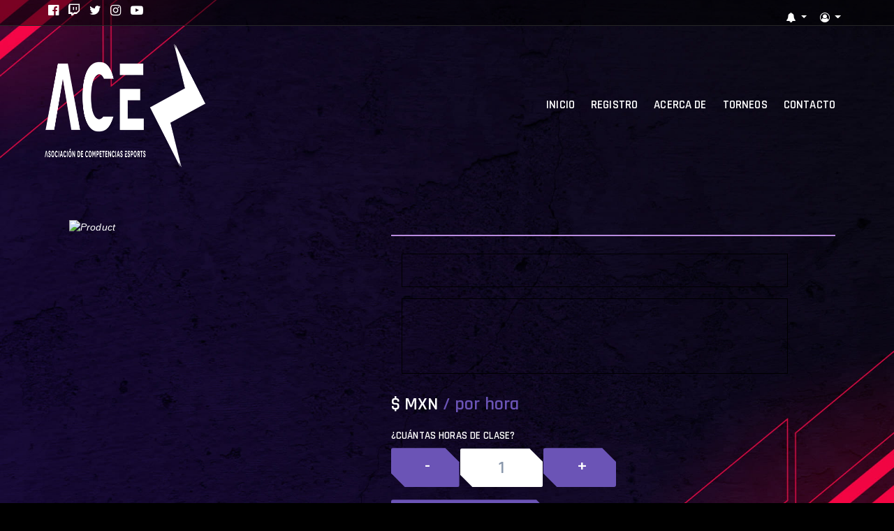

--- FILE ---
content_type: text/html; charset=UTF-8
request_url: https://ligaaceesports.com/torneos/coach/82
body_size: 1066
content:
<!DOCTYPE html>
<html lang="en">
<head>
    <meta charset="UTF-8">
    <meta http-equiv="X-UA-Compatible" content="IE=edge">
    <meta name="description" content="Bienvenido a la academia de ACE Esports">
    <meta name="keywords" content="coach, coach panel, coach template, coach dashboard, responsive, bootstrap 4, ui kits, ecommerce, web app, crm, cms, html, sass support, scss">
    <meta name="author" content="Themesbox">
    <meta name="viewport" content="width=device-width, initial-scale=1.0, user-scalable=0, minimal-ui">
    <meta name="csrf-token" content="w8jKiOw1wQWfYhM8exCJENZ0UJwlCKqPo35Doj5v">
    <title>ACE Esports - Academia</title>
       <!-- Fevicon -->
    <link rel="shortcut icon" href="https://ligaaceesports.com/torneos/images/favicon.png">
    <!-- Start css -->
    <!-- Switchery css -->
    <!-- <link href="https://ligaaceesports.com/torneos/plugins/switchery/switchery.min.css" rel="stylesheet"> -->
    <link href="https://ligaaceesports.com/torneos/css/bootstrap.min.css" rel="stylesheet" type="text/css">
    <!-- <link href="https://ligaaceesports.com/torneos/css/icons.css" rel="stylesheet" type="text/css">
    <link href="https://ligaaceesports.com/torneos/css/flag-icon.min.css" rel="stylesheet" type="text/css"> -->
    <link href="https://ligaaceesports.com/torneos/css/style.css" rel="stylesheet" type="text/css">
    <!-- Summernote css -->
    <!-- <link href="https://ligaaceesports.com/torneos/plugins/summernote/summernote-bs4.css" rel="stylesheet" /> -->
    <!-- Dropzone css -->
    <!-- <link href="https://ligaaceesports.com/torneos/plugins/dropzone/dist/dropzone.css" rel="stylesheet" type="text/css"> -->
    <link href="https://ligaaceesports.com/torneos/css/bootstrap.min.css" rel="stylesheet" type="text/css">
    <!-- <link href="https://ligaaceesports.com/torneos/css/icons.css" rel="stylesheet" type="text/css"> -->
    <!-- <link href="https://ligaaceesports.com/torneos/css/flag-icon.min.css" rel="stylesheet" type="text/css"> -->
    <link href="https://ligaaceesports.com/torneos/css/style.css" rel="stylesheet" type="text/css">
    <!-- End css -->
    <script async defer src="https://tools.luckyorange.com/core/lo.js?site-id=9548d960"></script>
</head>
<body class="horizontal-layout  black-register">
   
    <!-- Start Containerbar -->
    <div id="containerbar" class="container-fluid black-register">
        <!-- Start Rightbar -->
        <div class="rightbar">
            <div id="app">
                <top-bar></top-bar>
                <div class="content">
                    <coach-info lessonId="82"></coach-info>
                </div>
                <footer><footer-ace></footer-ace></footer>            
                        
            </div>
        </div>
        <!-- End Rightbar -->
    </div>
    
    
    <!-- End Containerbar -->
  <!-- Start js -->       
  <script src="https://ligaaceesports.com/torneos/js/app.js"></script>
  
  <script src="https://ligaaceesports.com/torneos/js/jquery.min.js"></script>
  <script src="https://ligaaceesports.com/torneos/js/popper.min.js"></script>
  <script src="https://ligaaceesports.com/torneos/js/bootstrap.min.js"></script>
  <!-- <script src="https://ligaaceesports.com/torneos/js/modernizr.min.js"></script> -->
  <!-- <script src="https://ligaaceesports.com/torneos/js/detect.js"></script> -->
  <!-- <script src="https://ligaaceesports.com/torneos/js/jquery.slimscroll.js"></script> -->
  <!-- <script src="https://ligaaceesports.com/torneos/js/horizontal-menu.js"></script> -->
  <!-- Switchery js -->
  <!-- <script src="https://ligaaceesports.com/torneos/plugins/switchery/switchery.min.js"></script> -->
  <!-- Core js -->
  <!-- <script src="https://ligaaceesports.com/torneos/js/core.js"></script> -->
  <!-- End js --> 
</body>

</html>
<style>
    html.md-theme-default{
        background-color: black !important;
    }
</style>

--- FILE ---
content_type: text/html; charset=UTF-8
request_url: https://ligaaceesports.com/torneos/api/studentClassroom/getLessonInfo/82
body_size: 18227
content:
<script> Sfdump = window.Sfdump || (function (doc) { var refStyle = doc.createElement('style'), rxEsc = /([.*+?^${}()|\[\]\/\\])/g, idRx = /\bsf-dump-\d+-ref[012]\w+\b/, keyHint = 0 <= navigator.platform.toUpperCase().indexOf('MAC') ? 'Cmd' : 'Ctrl', addEventListener = function (e, n, cb) { e.addEventListener(n, cb, false); }; refStyle.innerHTML = 'pre.sf-dump .sf-dump-compact, .sf-dump-str-collapse .sf-dump-str-collapse, .sf-dump-str-expand .sf-dump-str-expand { display: none; }'; (doc.documentElement.firstElementChild || doc.documentElement.children[0]).appendChild(refStyle); refStyle = doc.createElement('style'); (doc.documentElement.firstElementChild || doc.documentElement.children[0]).appendChild(refStyle); if (!doc.addEventListener) { addEventListener = function (element, eventName, callback) { element.attachEvent('on' + eventName, function (e) { e.preventDefault = function () {e.returnValue = false;}; e.target = e.srcElement; callback(e); }); }; } function toggle(a, recursive) { var s = a.nextSibling || {}, oldClass = s.className, arrow, newClass; if (/\bsf-dump-compact\b/.test(oldClass)) { arrow = '&#9660;'; newClass = 'sf-dump-expanded'; } else if (/\bsf-dump-expanded\b/.test(oldClass)) { arrow = '&#9654;'; newClass = 'sf-dump-compact'; } else { return false; } if (doc.createEvent && s.dispatchEvent) { var event = doc.createEvent('Event'); event.initEvent('sf-dump-expanded' === newClass ? 'sfbeforedumpexpand' : 'sfbeforedumpcollapse', true, false); s.dispatchEvent(event); } a.lastChild.innerHTML = arrow; s.className = s.className.replace(/\bsf-dump-(compact|expanded)\b/, newClass); if (recursive) { try { a = s.querySelectorAll('.'+oldClass); for (s = 0; s < a.length; ++s) { if (-1 == a[s].className.indexOf(newClass)) { a[s].className = newClass; a[s].previousSibling.lastChild.innerHTML = arrow; } } } catch (e) { } } return true; }; function collapse(a, recursive) { var s = a.nextSibling || {}, oldClass = s.className; if (/\bsf-dump-expanded\b/.test(oldClass)) { toggle(a, recursive); return true; } return false; }; function expand(a, recursive) { var s = a.nextSibling || {}, oldClass = s.className; if (/\bsf-dump-compact\b/.test(oldClass)) { toggle(a, recursive); return true; } return false; }; function collapseAll(root) { var a = root.querySelector('a.sf-dump-toggle'); if (a) { collapse(a, true); expand(a); return true; } return false; } function reveal(node) { var previous, parents = []; while ((node = node.parentNode || {}) && (previous = node.previousSibling) && 'A' === previous.tagName) { parents.push(previous); } if (0 !== parents.length) { parents.forEach(function (parent) { expand(parent); }); return true; } return false; } function highlight(root, activeNode, nodes) { resetHighlightedNodes(root); Array.from(nodes||[]).forEach(function (node) { if (!/\bsf-dump-highlight\b/.test(node.className)) { node.className = node.className + ' sf-dump-highlight'; } }); if (!/\bsf-dump-highlight-active\b/.test(activeNode.className)) { activeNode.className = activeNode.className + ' sf-dump-highlight-active'; } } function resetHighlightedNodes(root) { Array.from(root.querySelectorAll('.sf-dump-str, .sf-dump-key, .sf-dump-public, .sf-dump-protected, .sf-dump-private')).forEach(function (strNode) { strNode.className = strNode.className.replace(/\bsf-dump-highlight\b/, ''); strNode.className = strNode.className.replace(/\bsf-dump-highlight-active\b/, ''); }); } return function (root, x) { root = doc.getElementById(root); var indentRx = new RegExp('^('+(root.getAttribute('data-indent-pad') || ' ').replace(rxEsc, '\\$1')+')+', 'm'), options = {"maxDepth":1,"maxStringLength":160,"fileLinkFormat":false}, elt = root.getElementsByTagName('A'), len = elt.length, i = 0, s, h, t = []; while (i < len) t.push(elt[i++]); for (i in x) { options[i] = x[i]; } function a(e, f) { addEventListener(root, e, function (e, n) { if ('A' == e.target.tagName) { f(e.target, e); } else if ('A' == e.target.parentNode.tagName) { f(e.target.parentNode, e); } else { n = /\bsf-dump-ellipsis\b/.test(e.target.className) ? e.target.parentNode : e.target; if ((n = n.nextElementSibling) && 'A' == n.tagName) { if (!/\bsf-dump-toggle\b/.test(n.className)) { n = n.nextElementSibling || n; } f(n, e, true); } } }); }; function isCtrlKey(e) { return e.ctrlKey || e.metaKey; } function xpathString(str) { var parts = str.match(/[^'"]+|['"]/g).map(function (part) { if ("'" == part) { return '"\'"'; } if ('"' == part) { return "'\"'"; } return "'" + part + "'"; }); return "concat(" + parts.join(",") + ", '')"; } function xpathHasClass(className) { return "contains(concat(' ', normalize-space(@class), ' '), ' " + className +" ')"; } addEventListener(root, 'mouseover', function (e) { if ('' != refStyle.innerHTML) { refStyle.innerHTML = ''; } }); a('mouseover', function (a, e, c) { if (c) { e.target.style.cursor = "pointer"; } else if (a = idRx.exec(a.className)) { try { refStyle.innerHTML = 'pre.sf-dump .'+a[0]+'{background-color: #B729D9; color: #FFF !important; border-radius: 2px}'; } catch (e) { } } }); a('click', function (a, e, c) { if (/\bsf-dump-toggle\b/.test(a.className)) { e.preventDefault(); if (!toggle(a, isCtrlKey(e))) { var r = doc.getElementById(a.getAttribute('href').substr(1)), s = r.previousSibling, f = r.parentNode, t = a.parentNode; t.replaceChild(r, a); f.replaceChild(a, s); t.insertBefore(s, r); f = f.firstChild.nodeValue.match(indentRx); t = t.firstChild.nodeValue.match(indentRx); if (f && t && f[0] !== t[0]) { r.innerHTML = r.innerHTML.replace(new RegExp('^'+f[0].replace(rxEsc, '\\$1'), 'mg'), t[0]); } if (/\bsf-dump-compact\b/.test(r.className)) { toggle(s, isCtrlKey(e)); } } if (c) { } else if (doc.getSelection) { try { doc.getSelection().removeAllRanges(); } catch (e) { doc.getSelection().empty(); } } else { doc.selection.empty(); } } else if (/\bsf-dump-str-toggle\b/.test(a.className)) { e.preventDefault(); e = a.parentNode.parentNode; e.className = e.className.replace(/\bsf-dump-str-(expand|collapse)\b/, a.parentNode.className); } }); elt = root.getElementsByTagName('SAMP'); len = elt.length; i = 0; while (i < len) t.push(elt[i++]); len = t.length; for (i = 0; i < len; ++i) { elt = t[i]; if ('SAMP' == elt.tagName) { a = elt.previousSibling || {}; if ('A' != a.tagName) { a = doc.createElement('A'); a.className = 'sf-dump-ref'; elt.parentNode.insertBefore(a, elt); } else { a.innerHTML += ' '; } a.title = (a.title ? a.title+'\n[' : '[')+keyHint+'+click] Expand all children'; a.innerHTML += elt.className == 'sf-dump-compact' ? '<span>&#9654;</span>' : '<span>&#9660;</span>'; a.className += ' sf-dump-toggle'; x = 1; if ('sf-dump' != elt.parentNode.className) { x += elt.parentNode.getAttribute('data-depth')/1; } } else if (/\bsf-dump-ref\b/.test(elt.className) && (a = elt.getAttribute('href'))) { a = a.substr(1); elt.className += ' '+a; if (/[\[{]$/.test(elt.previousSibling.nodeValue)) { a = a != elt.nextSibling.id && doc.getElementById(a); try { s = a.nextSibling; elt.appendChild(a); s.parentNode.insertBefore(a, s); if (/^[@#]/.test(elt.innerHTML)) { elt.innerHTML += ' <span>&#9654;</span>'; } else { elt.innerHTML = '<span>&#9654;</span>'; elt.className = 'sf-dump-ref'; } elt.className += ' sf-dump-toggle'; } catch (e) { if ('&' == elt.innerHTML.charAt(0)) { elt.innerHTML = '&hellip;'; elt.className = 'sf-dump-ref'; } } } } } if (doc.evaluate && Array.from && root.children.length > 1) { root.setAttribute('tabindex', 0); SearchState = function () { this.nodes = []; this.idx = 0; }; SearchState.prototype = { next: function () { if (this.isEmpty()) { return this.current(); } this.idx = this.idx < (this.nodes.length - 1) ? this.idx + 1 : 0; return this.current(); }, previous: function () { if (this.isEmpty()) { return this.current(); } this.idx = this.idx > 0 ? this.idx - 1 : (this.nodes.length - 1); return this.current(); }, isEmpty: function () { return 0 === this.count(); }, current: function () { if (this.isEmpty()) { return null; } return this.nodes[this.idx]; }, reset: function () { this.nodes = []; this.idx = 0; }, count: function () { return this.nodes.length; }, }; function showCurrent(state) { var currentNode = state.current(), currentRect, searchRect; if (currentNode) { reveal(currentNode); highlight(root, currentNode, state.nodes); if ('scrollIntoView' in currentNode) { currentNode.scrollIntoView(true); currentRect = currentNode.getBoundingClientRect(); searchRect = search.getBoundingClientRect(); if (currentRect.top < (searchRect.top + searchRect.height)) { window.scrollBy(0, -(searchRect.top + searchRect.height + 5)); } } } counter.textContent = (state.isEmpty() ? 0 : state.idx + 1) + ' of ' + state.count(); } var search = doc.createElement('div'); search.className = 'sf-dump-search-wrapper sf-dump-search-hidden'; search.innerHTML = ' <input type="text" class="sf-dump-search-input"> <span class="sf-dump-search-count">0 of 0<\/span> <button type="button" class="sf-dump-search-input-previous" tabindex="-1"> <svg viewBox="0 0 1792 1792" xmlns="http://www.w3.org/2000/svg"><path d="M1683 1331l-166 165q-19 19-45 19t-45-19L896 965l-531 531q-19 19-45 19t-45-19l-166-165q-19-19-19-45.5t19-45.5l742-741q19-19 45-19t45 19l742 741q19 19 19 45.5t-19 45.5z"\/><\/svg> <\/button> <button type="button" class="sf-dump-search-input-next" tabindex="-1"> <svg viewBox="0 0 1792 1792" xmlns="http://www.w3.org/2000/svg"><path d="M1683 808l-742 741q-19 19-45 19t-45-19L109 808q-19-19-19-45.5t19-45.5l166-165q19-19 45-19t45 19l531 531 531-531q19-19 45-19t45 19l166 165q19 19 19 45.5t-19 45.5z"\/><\/svg> <\/button> '; root.insertBefore(search, root.firstChild); var state = new SearchState(); var searchInput = search.querySelector('.sf-dump-search-input'); var counter = search.querySelector('.sf-dump-search-count'); var searchInputTimer = 0; var previousSearchQuery = ''; addEventListener(searchInput, 'keyup', function (e) { var searchQuery = e.target.value; /* Don't perform anything if the pressed key didn't change the query */ if (searchQuery === previousSearchQuery) { return; } previousSearchQuery = searchQuery; clearTimeout(searchInputTimer); searchInputTimer = setTimeout(function () { state.reset(); collapseAll(root); resetHighlightedNodes(root); if ('' === searchQuery) { counter.textContent = '0 of 0'; return; } var classMatches = [ "sf-dump-str", "sf-dump-key", "sf-dump-public", "sf-dump-protected", "sf-dump-private", ].map(xpathHasClass).join(' or '); var xpathResult = doc.evaluate('.//span[' + classMatches + '][contains(translate(child::text(), ' + xpathString(searchQuery.toUpperCase()) + ', ' + xpathString(searchQuery.toLowerCase()) + '), ' + xpathString(searchQuery.toLowerCase()) + ')]', root, null, XPathResult.ORDERED_NODE_ITERATOR_TYPE, null); while (node = xpathResult.iterateNext()) state.nodes.push(node); showCurrent(state); }, 400); }); Array.from(search.querySelectorAll('.sf-dump-search-input-next, .sf-dump-search-input-previous')).forEach(function (btn) { addEventListener(btn, 'click', function (e) { e.preventDefault(); -1 !== e.target.className.indexOf('next') ? state.next() : state.previous(); searchInput.focus(); collapseAll(root); showCurrent(state); }) }); addEventListener(root, 'keydown', function (e) { var isSearchActive = !/\bsf-dump-search-hidden\b/.test(search.className); if ((114 === e.keyCode && !isSearchActive) || (isCtrlKey(e) && 70 === e.keyCode)) { /* F3 or CMD/CTRL + F */ if (70 === e.keyCode && document.activeElement === searchInput) { /* * If CMD/CTRL + F is hit while having focus on search input, * the user probably meant to trigger browser search instead. * Let the browser execute its behavior: */ return; } e.preventDefault(); search.className = search.className.replace(/\bsf-dump-search-hidden\b/, ''); searchInput.focus(); } else if (isSearchActive) { if (27 === e.keyCode) { /* ESC key */ search.className += ' sf-dump-search-hidden'; e.preventDefault(); resetHighlightedNodes(root); searchInput.value = ''; } else if ( (isCtrlKey(e) && 71 === e.keyCode) /* CMD/CTRL + G */ || 13 === e.keyCode /* Enter */ || 114 === e.keyCode /* F3 */ ) { e.preventDefault(); e.shiftKey ? state.previous() : state.next(); collapseAll(root); showCurrent(state); } } }); } if (0 >= options.maxStringLength) { return; } try { elt = root.querySelectorAll('.sf-dump-str'); len = elt.length; i = 0; t = []; while (i < len) t.push(elt[i++]); len = t.length; for (i = 0; i < len; ++i) { elt = t[i]; s = elt.innerText || elt.textContent; x = s.length - options.maxStringLength; if (0 < x) { h = elt.innerHTML; elt[elt.innerText ? 'innerText' : 'textContent'] = s.substring(0, options.maxStringLength); elt.className += ' sf-dump-str-collapse'; elt.innerHTML = '<span class=sf-dump-str-collapse>'+h+'<a class="sf-dump-ref sf-dump-str-toggle" title="Collapse"> &#9664;</a></span>'+ '<span class=sf-dump-str-expand>'+elt.innerHTML+'<a class="sf-dump-ref sf-dump-str-toggle" title="'+x+' remaining characters"> &#9654;</a></span>'; } } } catch (e) { } }; })(document); </script><style> pre.sf-dump { display: block; white-space: pre; padding: 5px; overflow: initial !important; } pre.sf-dump:after { content: ""; visibility: hidden; display: block; height: 0; clear: both; } pre.sf-dump span { display: inline; } pre.sf-dump a { text-decoration: none; cursor: pointer; border: 0; outline: none; color: inherit; } pre.sf-dump img { max-width: 50em; max-height: 50em; margin: .5em 0 0 0; padding: 0; background: url([data-uri]) #D3D3D3; } pre.sf-dump .sf-dump-ellipsis { display: inline-block; overflow: visible; text-overflow: ellipsis; max-width: 5em; white-space: nowrap; overflow: hidden; vertical-align: top; } pre.sf-dump .sf-dump-ellipsis+.sf-dump-ellipsis { max-width: none; } pre.sf-dump code { display:inline; padding:0; background:none; } .sf-dump-public.sf-dump-highlight, .sf-dump-protected.sf-dump-highlight, .sf-dump-private.sf-dump-highlight, .sf-dump-str.sf-dump-highlight, .sf-dump-key.sf-dump-highlight { background: rgba(111, 172, 204, 0.3); border: 1px solid #7DA0B1; border-radius: 3px; } .sf-dump-public.sf-dump-highlight-active, .sf-dump-protected.sf-dump-highlight-active, .sf-dump-private.sf-dump-highlight-active, .sf-dump-str.sf-dump-highlight-active, .sf-dump-key.sf-dump-highlight-active { background: rgba(253, 175, 0, 0.4); border: 1px solid #ffa500; border-radius: 3px; } pre.sf-dump .sf-dump-search-hidden { display: none !important; } pre.sf-dump .sf-dump-search-wrapper { font-size: 0; white-space: nowrap; margin-bottom: 5px; display: flex; position: -webkit-sticky; position: sticky; top: 5px; } pre.sf-dump .sf-dump-search-wrapper > * { vertical-align: top; box-sizing: border-box; height: 21px; font-weight: normal; border-radius: 0; background: #FFF; color: #757575; border: 1px solid #BBB; } pre.sf-dump .sf-dump-search-wrapper > input.sf-dump-search-input { padding: 3px; height: 21px; font-size: 12px; border-right: none; border-top-left-radius: 3px; border-bottom-left-radius: 3px; color: #000; min-width: 15px; width: 100%; } pre.sf-dump .sf-dump-search-wrapper > .sf-dump-search-input-next, pre.sf-dump .sf-dump-search-wrapper > .sf-dump-search-input-previous { background: #F2F2F2; outline: none; border-left: none; font-size: 0; line-height: 0; } pre.sf-dump .sf-dump-search-wrapper > .sf-dump-search-input-next { border-top-right-radius: 3px; border-bottom-right-radius: 3px; } pre.sf-dump .sf-dump-search-wrapper > .sf-dump-search-input-next > svg, pre.sf-dump .sf-dump-search-wrapper > .sf-dump-search-input-previous > svg { pointer-events: none; width: 12px; height: 12px; } pre.sf-dump .sf-dump-search-wrapper > .sf-dump-search-count { display: inline-block; padding: 0 5px; margin: 0; border-left: none; line-height: 21px; font-size: 12px; }pre.sf-dump, pre.sf-dump .sf-dump-default{background-color:#18171B; color:#FF8400; line-height:1.2em; font:12px Menlo, Monaco, Consolas, monospace; word-wrap: break-word; white-space: pre-wrap; position:relative; z-index:99999; word-break: break-all}pre.sf-dump .sf-dump-num{font-weight:bold; color:#1299DA}pre.sf-dump .sf-dump-const{font-weight:bold}pre.sf-dump .sf-dump-str{font-weight:bold; color:#56DB3A}pre.sf-dump .sf-dump-note{color:#1299DA}pre.sf-dump .sf-dump-ref{color:#A0A0A0}pre.sf-dump .sf-dump-public{color:#FFFFFF}pre.sf-dump .sf-dump-protected{color:#FFFFFF}pre.sf-dump .sf-dump-private{color:#FFFFFF}pre.sf-dump .sf-dump-meta{color:#B729D9}pre.sf-dump .sf-dump-key{color:#56DB3A}pre.sf-dump .sf-dump-index{color:#1299DA}pre.sf-dump .sf-dump-ellipsis{color:#FF8400}pre.sf-dump .sf-dump-ns{user-select:none;}pre.sf-dump .sf-dump-ellipsis-note{color:#1299DA}</style><pre class=sf-dump id=sf-dump-1679785423 data-indent-pad="  "><span class=sf-dump-note>Illuminate\Database\QueryException</span> {<a class=sf-dump-ref>#469</a><samp data-depth=1 class=sf-dump-expanded>
  #<span class=sf-dump-protected title="Protected property">sql</span>: "<span class=sf-dump-str title="30 characters">call academy_getLessonsInfo(?)</span>"
  #<span class=sf-dump-protected title="Protected property">bindings</span>: <span class=sf-dump-note>array:1</span> [<samp data-depth=2 class=sf-dump-compact>
    <span class=sf-dump-index>0</span> => "<span class=sf-dump-str title="2 characters">82</span>"
  </samp>]
  #<span class=sf-dump-protected title="Protected property">message</span>: "<span class=sf-dump-str title="134 characters">SQLSTATE[HY000] [1045] Access denied for user &#039;aceespor_root&#039;@&#039;localhost&#039; (using password: YES) (SQL: call academy_getLessonsInfo(82))</span>"
  #<span class=sf-dump-protected title="Protected property">code</span>: <span class=sf-dump-num>1045</span>
  #<span class=sf-dump-protected title="Protected property">file</span>: "<span class=sf-dump-str title="/home/aceesports/public_html/torneos/backend/vendor/laravel/framework/src/Illuminate/Database/Connection.php
108 characters"><span class="sf-dump-ellipsis sf-dump-ellipsis-path">/home/aceesports/public_html/torneos/backend/vendor</span><span class="sf-dump-ellipsis sf-dump-ellipsis-path">/laravel/framework/</span>src/Illuminate/Database/Connection.php</span>"
  #<span class=sf-dump-protected title="Protected property">line</span>: <span class=sf-dump-num>678</span>
  -<span class=sf-dump-private title="Private property defined in class:&#10;`Exception`">previous</span>: <span class=sf-dump-note title="Doctrine\DBAL\Driver\PDO\Exception
"><span class="sf-dump-ellipsis sf-dump-ellipsis-note">Doctrine\DBAL\Driver\PDO</span><span class="sf-dump-ellipsis sf-dump-ellipsis-note">\</span>Exception</span> {<a class=sf-dump-ref>#472</a><samp data-depth=2 class=sf-dump-compact>
    -<span class=sf-dump-private title="Private property defined in class:&#10;`Doctrine\DBAL\Driver\PDOException`">errorCode</span>: <span class=sf-dump-num>1045</span>
    -<span class=sf-dump-private title="Private property defined in class:&#10;`Doctrine\DBAL\Driver\PDOException`">sqlState</span>: "<span class=sf-dump-str title="5 characters">HY000</span>"
    #<span class=sf-dump-protected title="Protected property">message</span>: "<span class=sf-dump-str title="95 characters">SQLSTATE[HY000] [1045] Access denied for user &#039;aceespor_root&#039;@&#039;localhost&#039; (using password: YES)</span>"
    #<span class=sf-dump-protected title="Protected property">code</span>: <span class=sf-dump-num>1045</span>
    #<span class=sf-dump-protected title="Protected property">file</span>: "<span class=sf-dump-str title="/home/aceesports/public_html/torneos/backend/vendor/doctrine/dbal/lib/Doctrine/DBAL/Driver/PDO/Exception.php
108 characters"><span class="sf-dump-ellipsis sf-dump-ellipsis-path">/home/aceesports/public_html/torneos/backend/vendor</span><span class="sf-dump-ellipsis sf-dump-ellipsis-path">/doctrine/dbal/</span>lib/Doctrine/DBAL/Driver/PDO/Exception.php</span>"
    #<span class=sf-dump-protected title="Protected property">line</span>: <span class=sf-dump-num>18</span>
    -<span class=sf-dump-private title="Private property defined in class:&#10;`Exception`">previous</span>: <span class=sf-dump-note>PDOException</span> {<a class=sf-dump-ref href=#sf-dump-1679785423-ref2471 title="2 occurrences">#471</a><samp data-depth=3 id=sf-dump-1679785423-ref2471 class=sf-dump-compact>
      #<span class=sf-dump-protected title="Protected property">message</span>: "<span class=sf-dump-str title="95 characters">SQLSTATE[HY000] [1045] Access denied for user &#039;aceespor_root&#039;@&#039;localhost&#039; (using password: YES)</span>"
      #<span class=sf-dump-protected title="Protected property">code</span>: <span class=sf-dump-num>1045</span>
      #<span class=sf-dump-protected title="Protected property">file</span>: "<span class=sf-dump-str title="/home/aceesports/public_html/torneos/backend/vendor/doctrine/dbal/lib/Doctrine/DBAL/Driver/PDOConnection.php
108 characters"><span class="sf-dump-ellipsis sf-dump-ellipsis-path">/home/aceesports/public_html/torneos/backend/vendor</span><span class="sf-dump-ellipsis sf-dump-ellipsis-path">/doctrine/dbal/</span>lib/Doctrine/DBAL/Driver/PDOConnection.php</span>"
      #<span class=sf-dump-protected title="Protected property">line</span>: <span class=sf-dump-num>38</span>
      +<span class=sf-dump-public title="Public property">errorInfo</span>: <span class=sf-dump-note>array:3</span> [<samp data-depth=4 class=sf-dump-compact>
        <span class=sf-dump-index>0</span> => "<span class=sf-dump-str title="5 characters">HY000</span>"
        <span class=sf-dump-index>1</span> => <span class=sf-dump-num>1045</span>
        <span class=sf-dump-index>2</span> => "<span class=sf-dump-str title="72 characters">Access denied for user &#039;aceespor_root&#039;@&#039;localhost&#039; (using password: YES)</span>"
      </samp>]
      <span class=sf-dump-meta>trace</span>: {<samp data-depth=4 class=sf-dump-compact>
        <span class=sf-dump-meta title="/home/aceesports/public_html/torneos/backend/vendor/doctrine/dbal/lib/Doctrine/DBAL/Driver/PDOConnection.php:38
Stack level 52."><span class="sf-dump-ellipsis sf-dump-ellipsis-path">/home/aceesports/public_html/torneos/backend/vendor</span><span class="sf-dump-ellipsis sf-dump-ellipsis-path">/doctrine/dbal/</span>lib/Doctrine/DBAL/Driver/PDOConnection.php:38</span> {<samp data-depth=5 class=sf-dump-compact>
          <span class=sf-dump-note title="Doctrine\DBAL\Driver\PDOConnection-&gt;__construct($dsn, $user = null, $password = null, array $options = null)
"><span class="sf-dump-ellipsis sf-dump-ellipsis-note">Doctrine\DBAL\Driver</span><span class="sf-dump-ellipsis sf-dump-ellipsis-note">\</span>PDOConnection-&gt;__construct($dsn, $user = null, $password = null, array $options = null)</span> &hellip;
          &rsaquo; <code class="php"><span class=sf-dump-default>try {</span></code>
          &rsaquo; <code class="php"><span class=sf-dump-const title="in Doctrine\DBAL\Driver\PDOConnection-&gt;__construct($dsn, $user = null, $password = null, array $options = null)">    parent::__construct($dsn, (string) $user, (string) $password, (array) $options);</span></code>
          &rsaquo; <code class="php"><span class=sf-dump-default>    $this-&gt;setAttribute(PDO::ATTR_STATEMENT_CLASS, [Statement::class, []]);</span></code>
          <span class=sf-dump-meta>arguments</span>: {<samp data-depth=6 class=sf-dump-compact>
            <span class=sf-dump-meta>$dsn</span>: "<span class=sf-dump-str title="64 characters">mysql:host=localhost;port=3306;dbname=aceespor_bitnami_wordpress</span>"
            <span class=sf-dump-meta>$username</span>: "<span class=sf-dump-str title="13 characters">aceespor_root</span>"
            <span class=sf-dump-meta>$passwd</span>: "<span class=sf-dump-str title="12 characters">mS0Ts0nByuQi</span>"
            <span class=sf-dump-meta>$options</span>: <span class=sf-dump-note>array:5</span> [ &hellip;5]
          </samp>}
        </samp>}
        <span class=sf-dump-meta title="/home/aceesports/public_html/torneos/backend/vendor/laravel/framework/src/Illuminate/Database/Connectors/Connector.php:67
Stack level 51."><span class="sf-dump-ellipsis sf-dump-ellipsis-path">/home/aceesports/public_html/torneos/backend/vendor</span><span class="sf-dump-ellipsis sf-dump-ellipsis-path">/laravel/framework/</span>src/Illuminate/Database/Connectors/Connector.php:67</span> {<samp data-depth=5 class=sf-dump-compact>
          <span class=sf-dump-note title="Illuminate\Database\Connectors\Connector-&gt;createPdoConnection($dsn, $username, $password, $options)
"><span class="sf-dump-ellipsis sf-dump-ellipsis-note">Illuminate\Database\Connectors</span><span class="sf-dump-ellipsis sf-dump-ellipsis-note">\</span>Connector-&gt;createPdoConnection($dsn, $username, $password, $options)</span> &hellip;
          &rsaquo; <code class="php"><span class=sf-dump-default>if (class_exists(PDOConnection::class) &amp;&amp; ! $this-&gt;isPersistentConnection($options)) {</span></code>
          &rsaquo; <code class="php"><span class=sf-dump-const title="in Illuminate\Database\Connectors\Connector-&gt;createPdoConnection($dsn, $username, $password, $options)">    return new PDOConnection($dsn, $username, $password, $options);</span></code>
          &rsaquo; <code class="php"><span class=sf-dump-default>}</span></code>
          <span class=sf-dump-meta>arguments</span>: {<samp data-depth=6 class=sf-dump-compact>
            <span class=sf-dump-meta>$dsn</span>: "<span class=sf-dump-str title="64 characters">mysql:host=localhost;port=3306;dbname=aceespor_bitnami_wordpress</span>"
            <span class=sf-dump-meta>$user</span>: "<span class=sf-dump-str title="13 characters">aceespor_root</span>"
            <span class=sf-dump-meta>$password</span>: "<span class=sf-dump-str title="12 characters">mS0Ts0nByuQi</span>"
            <span class=sf-dump-meta>$options</span>: <span class=sf-dump-note>array:5</span> [ &hellip;5]
          </samp>}
        </samp>}
        <span class=sf-dump-meta title="/home/aceesports/public_html/torneos/backend/vendor/laravel/framework/src/Illuminate/Database/Connectors/Connector.php:46
Stack level 50."><span class="sf-dump-ellipsis sf-dump-ellipsis-path">/home/aceesports/public_html/torneos/backend/vendor</span><span class="sf-dump-ellipsis sf-dump-ellipsis-path">/laravel/framework/</span>src/Illuminate/Database/Connectors/Connector.php:46</span> {<samp data-depth=5 class=sf-dump-compact>
          <span class=sf-dump-note title="Illuminate\Database\Connectors\Connector-&gt;createConnection($dsn, array $config, array $options)
"><span class="sf-dump-ellipsis sf-dump-ellipsis-note">Illuminate\Database\Connectors</span><span class="sf-dump-ellipsis sf-dump-ellipsis-note">\</span>Connector-&gt;createConnection($dsn, array $config, array $options)</span> &hellip;
          &rsaquo; <code class="php"><span class=sf-dump-default>return $this-&gt;createPdoConnection(</span></code>
          &rsaquo; <code class="php"><span class=sf-dump-const title="in Illuminate\Database\Connectors\Connector-&gt;createConnection($dsn, array $config, array $options)">    $dsn, $username, $password, $options</span></code>
          &rsaquo; <code class="php"><span class=sf-dump-default>);</span></code>
          <span class=sf-dump-meta>arguments</span>: {<samp data-depth=6 class=sf-dump-compact>
            <span class=sf-dump-meta>$dsn</span>: "<span class=sf-dump-str title="64 characters">mysql:host=localhost;port=3306;dbname=aceespor_bitnami_wordpress</span>"
            <span class=sf-dump-meta>$username</span>: "<span class=sf-dump-str title="13 characters">aceespor_root</span>"
            <span class=sf-dump-meta>$password</span>: "<span class=sf-dump-str title="12 characters">mS0Ts0nByuQi</span>"
            <span class=sf-dump-meta>$options</span>: <span class=sf-dump-note>array:5</span> [ &hellip;5]
          </samp>}
        </samp>}
        <span class=sf-dump-meta title="/home/aceesports/public_html/torneos/backend/vendor/laravel/framework/src/Illuminate/Database/Connectors/MySqlConnector.php:24
Stack level 49."><span class="sf-dump-ellipsis sf-dump-ellipsis-path">/home/aceesports/public_html/torneos/backend/vendor</span><span class="sf-dump-ellipsis sf-dump-ellipsis-path">/laravel/framework/</span>src/Illuminate/Database/Connectors/MySqlConnector.php:24</span> {<samp data-depth=5 class=sf-dump-compact>
          <span class=sf-dump-note title="Illuminate\Database\Connectors\MySqlConnector-&gt;connect(array $config)
"><span class="sf-dump-ellipsis sf-dump-ellipsis-note">Illuminate\Database\Connectors</span><span class="sf-dump-ellipsis sf-dump-ellipsis-note">\</span>MySqlConnector-&gt;connect(array $config)</span> &hellip;
          &rsaquo; <code class="php"><span class=sf-dump-default>// connection&#039;s behavior, and some might be specified by the developers.</span></code>
          &rsaquo; <code class="php"><span class=sf-dump-const title="in Illuminate\Database\Connectors\MySqlConnector-&gt;connect(array $config)">$connection = $this-&gt;createConnection($dsn, $config, $options);</span></code>
          &rsaquo; 
          <span class=sf-dump-meta>arguments</span>: {<samp data-depth=6 class=sf-dump-compact>
            <span class=sf-dump-meta>$dsn</span>: "<span class=sf-dump-str title="64 characters">mysql:host=localhost;port=3306;dbname=aceespor_bitnami_wordpress</span>"
            <span class=sf-dump-meta>$config</span>: <span class=sf-dump-note>array:15</span> [ &hellip;15]
            <span class=sf-dump-meta>$options</span>: <span class=sf-dump-note>array:5</span> [ &hellip;5]
          </samp>}
        </samp>}
        <span class=sf-dump-meta title="/home/aceesports/public_html/torneos/backend/vendor/laravel/framework/src/Illuminate/Database/Connectors/ConnectionFactory.php:184
Stack level 48."><span class="sf-dump-ellipsis sf-dump-ellipsis-path">/home/aceesports/public_html/torneos/backend/vendor</span><span class="sf-dump-ellipsis sf-dump-ellipsis-path">/laravel/framework/</span>src/Illuminate/Database/Connectors/ConnectionFactory.php:184</span> {<samp data-depth=5 class=sf-dump-compact>
          <span class=sf-dump-note title="Illuminate\Database\Connectors\ConnectionFactory-&gt;Illuminate\Database\Connectors\{closure}
"><span class="sf-dump-ellipsis sf-dump-ellipsis-note">Illuminate\Database\Connectors\ConnectionFactory-&gt;Illuminate\Database\Connectors</span><span class="sf-dump-ellipsis sf-dump-ellipsis-note">\</span>{closure}</span> &hellip;
          &rsaquo; <code class="php"><span class=sf-dump-default>try {</span></code>
          &rsaquo; <code class="php"><span class=sf-dump-const title="in Illuminate\Database\Connectors\ConnectionFactory-&gt;Illuminate\Database\Connectors\{closure}">    return $this-&gt;createConnector($config)-&gt;connect($config);</span></code>
          &rsaquo; <code class="php"><span class=sf-dump-default>} catch (PDOException $e) {</span></code>
          <span class=sf-dump-meta>arguments</span>: {<samp data-depth=6 class=sf-dump-compact>
            <span class=sf-dump-meta>$config</span>: <span class=sf-dump-note>array:15</span> [ &hellip;15]
          </samp>}
        </samp>}
        <span class=sf-dump-meta title="Illuminate\Database\Connectors\ConnectionFactory-&gt;Illuminate\Database\Connectors\{closure}()
Stack level 47."><span class="sf-dump-ellipsis sf-dump-ellipsis-class">Illuminate\Database\Connectors\ConnectionFactory-&gt;Illuminate\Database\Connectors</span><span class="sf-dump-ellipsis sf-dump-ellipsis-class">\</span>{closure}()</span> {}
        <span class=sf-dump-meta title="/home/aceesports/public_html/torneos/backend/vendor/laravel/framework/src/Illuminate/Database/Connection.php:939
Stack level 46."><span class="sf-dump-ellipsis sf-dump-ellipsis-path">/home/aceesports/public_html/torneos/backend/vendor</span><span class="sf-dump-ellipsis sf-dump-ellipsis-path">/laravel/framework/</span>src/Illuminate/Database/Connection.php:939</span> {<samp data-depth=5 class=sf-dump-compact>
          <span class=sf-dump-note title="Illuminate\Database\Connection-&gt;getPdo()
"><span class="sf-dump-ellipsis sf-dump-ellipsis-note">Illuminate\Database</span><span class="sf-dump-ellipsis sf-dump-ellipsis-note">\</span>Connection-&gt;getPdo()</span> &hellip;
          &rsaquo; <code class="php"><span class=sf-dump-default>if ($this-&gt;pdo instanceof Closure) {</span></code>
          &rsaquo; <code class="php"><span class=sf-dump-const title="in Illuminate\Database\Connection-&gt;getPdo()">    return $this-&gt;pdo = call_user_func($this-&gt;pdo);</span></code>
          &rsaquo; <code class="php"><span class=sf-dump-default>}</span></code>
          <span class=sf-dump-meta>arguments</span>: {<samp data-depth=6 class=sf-dump-compact>
            <span class=sf-dump-meta>$function_name</span>: <span class=sf-dump-note>Closure()</span> {<a class=sf-dump-ref href=#sf-dump-1679785423-ref2450 title="2 occurrences">#450</a> &hellip;}
          </samp>}
        </samp>}
        <span class=sf-dump-meta title="/home/aceesports/public_html/torneos/backend/vendor/laravel/framework/src/Illuminate/Database/Connection.php:974
Stack level 45."><span class="sf-dump-ellipsis sf-dump-ellipsis-path">/home/aceesports/public_html/torneos/backend/vendor</span><span class="sf-dump-ellipsis sf-dump-ellipsis-path">/laravel/framework/</span>src/Illuminate/Database/Connection.php:974</span> {<samp data-depth=5 class=sf-dump-compact>
          <span class=sf-dump-note title="Illuminate\Database\Connection-&gt;getReadPdo()
"><span class="sf-dump-ellipsis sf-dump-ellipsis-note">Illuminate\Database</span><span class="sf-dump-ellipsis sf-dump-ellipsis-note">\</span>Connection-&gt;getReadPdo()</span> &hellip;
          &rsaquo; 
          &rsaquo; <code class="php"><span class=sf-dump-const title="in Illuminate\Database\Connection-&gt;getReadPdo()">    return $this-&gt;readPdo ?: $this-&gt;getPdo();</span></code>
          &rsaquo; <code class="php"><span class=sf-dump-default>}</span></code>
        </samp>}
        <span class=sf-dump-meta title="/home/aceesports/public_html/torneos/backend/vendor/laravel/framework/src/Illuminate/Database/Connection.php:412
Stack level 44."><span class="sf-dump-ellipsis sf-dump-ellipsis-path">/home/aceesports/public_html/torneos/backend/vendor</span><span class="sf-dump-ellipsis sf-dump-ellipsis-path">/laravel/framework/</span>src/Illuminate/Database/Connection.php:412</span> {<samp data-depth=5 class=sf-dump-compact>
          <span class=sf-dump-note title="Illuminate\Database\Connection-&gt;getPdoForSelect($useReadPdo = true)
"><span class="sf-dump-ellipsis sf-dump-ellipsis-note">Illuminate\Database</span><span class="sf-dump-ellipsis sf-dump-ellipsis-note">\</span>Connection-&gt;getPdoForSelect($useReadPdo = true)</span> &hellip;
          &rsaquo; <code class="php"><span class=sf-dump-default>{</span></code>
          &rsaquo; <code class="php"><span class=sf-dump-const title="in Illuminate\Database\Connection-&gt;getPdoForSelect($useReadPdo = true)">    return $useReadPdo ? $this-&gt;getReadPdo() : $this-&gt;getPdo();</span></code>
          &rsaquo; <code class="php"><span class=sf-dump-default>}</span></code>
        </samp>}
        <span class=sf-dump-meta title="/home/aceesports/public_html/torneos/backend/vendor/laravel/framework/src/Illuminate/Database/Connection.php:338
Stack level 43."><span class="sf-dump-ellipsis sf-dump-ellipsis-path">/home/aceesports/public_html/torneos/backend/vendor</span><span class="sf-dump-ellipsis sf-dump-ellipsis-path">/laravel/framework/</span>src/Illuminate/Database/Connection.php:338</span> {<samp data-depth=5 class=sf-dump-compact>
          <span class=sf-dump-note title="Illuminate\Database\Connection-&gt;Illuminate\Database\{closure}
"><span class="sf-dump-ellipsis sf-dump-ellipsis-note">Illuminate\Database\Connection-&gt;Illuminate\Database</span><span class="sf-dump-ellipsis sf-dump-ellipsis-note">\</span>{closure}</span> &hellip;
          &rsaquo; <code class="php"><span class=sf-dump-default>$statement = $this-&gt;prepared(</span></code>
          &rsaquo; <code class="php"><span class=sf-dump-const title="in Illuminate\Database\Connection-&gt;Illuminate\Database\{closure}">    $this-&gt;getPdoForSelect($useReadPdo)-&gt;prepare($query)</span></code>
          &rsaquo; <code class="php"><span class=sf-dump-default>);</span></code>
          <span class=sf-dump-meta>arguments</span>: {<samp data-depth=6 class=sf-dump-compact>
            <span class=sf-dump-meta>$useReadPdo</span>: <span class=sf-dump-const>true</span>
          </samp>}
        </samp>}
        <span class=sf-dump-meta title="/home/aceesports/public_html/torneos/backend/vendor/laravel/framework/src/Illuminate/Database/Connection.php:671
Stack level 42."><span class="sf-dump-ellipsis sf-dump-ellipsis-path">/home/aceesports/public_html/torneos/backend/vendor</span><span class="sf-dump-ellipsis sf-dump-ellipsis-path">/laravel/framework/</span>src/Illuminate/Database/Connection.php:671</span> {<samp data-depth=5 class=sf-dump-compact>
          <span class=sf-dump-note title="Illuminate\Database\Connection-&gt;runQueryCallback($query, $bindings, Closure $callback)
"><span class="sf-dump-ellipsis sf-dump-ellipsis-note">Illuminate\Database</span><span class="sf-dump-ellipsis sf-dump-ellipsis-note">\</span>Connection-&gt;runQueryCallback($query, $bindings, Closure $callback)</span> &hellip;
          &rsaquo; <code class="php"><span class=sf-dump-default>try {</span></code>
          &rsaquo; <code class="php"><span class=sf-dump-const title="in Illuminate\Database\Connection-&gt;runQueryCallback($query, $bindings, Closure $callback)">    $result = $callback($query, $bindings);</span></code>
          &rsaquo; <code class="php"><span class=sf-dump-default>}</span></code>
          <span class=sf-dump-meta>arguments</span>: {<samp data-depth=6 class=sf-dump-compact>
            "<span class=sf-dump-str title="30 characters">call academy_getLessonsInfo(?)</span>"
            <span class=sf-dump-note>array:1</span> [ &hellip;1]
          </samp>}
        </samp>}
        <span class=sf-dump-meta title="/home/aceesports/public_html/torneos/backend/vendor/laravel/framework/src/Illuminate/Database/Connection.php:638
Stack level 41."><span class="sf-dump-ellipsis sf-dump-ellipsis-path">/home/aceesports/public_html/torneos/backend/vendor</span><span class="sf-dump-ellipsis sf-dump-ellipsis-path">/laravel/framework/</span>src/Illuminate/Database/Connection.php:638</span> {<samp data-depth=5 class=sf-dump-compact>
          <span class=sf-dump-note title="Illuminate\Database\Connection-&gt;run($query, $bindings, Closure $callback)
"><span class="sf-dump-ellipsis sf-dump-ellipsis-note">Illuminate\Database</span><span class="sf-dump-ellipsis sf-dump-ellipsis-note">\</span>Connection-&gt;run($query, $bindings, Closure $callback)</span> &hellip;
          &rsaquo; <code class="php"><span class=sf-dump-default>try {</span></code>
          &rsaquo; <code class="php"><span class=sf-dump-const title="in Illuminate\Database\Connection-&gt;run($query, $bindings, Closure $callback)">    $result = $this-&gt;runQueryCallback($query, $bindings, $callback);</span></code>
          &rsaquo; <code class="php"><span class=sf-dump-default>} catch (QueryException $e) {</span></code>
          <span class=sf-dump-meta>arguments</span>: {<samp data-depth=6 class=sf-dump-compact>
            <span class=sf-dump-meta>$query</span>: "<span class=sf-dump-str title="30 characters">call academy_getLessonsInfo(?)</span>"
            <span class=sf-dump-meta>$bindings</span>: <span class=sf-dump-note>array:1</span> [ &hellip;1]
            <span class=sf-dump-meta>$callback</span>: <span class=sf-dump-note>Closure($query, $bindings)</span> {<a class=sf-dump-ref href=#sf-dump-1679785423-ref2468 title="6 occurrences">#468</a> &hellip;}
          </samp>}
        </samp>}
        <span class=sf-dump-meta title="/home/aceesports/public_html/torneos/backend/vendor/laravel/framework/src/Illuminate/Database/Connection.php:346
Stack level 40."><span class="sf-dump-ellipsis sf-dump-ellipsis-path">/home/aceesports/public_html/torneos/backend/vendor</span><span class="sf-dump-ellipsis sf-dump-ellipsis-path">/laravel/framework/</span>src/Illuminate/Database/Connection.php:346</span> {<samp data-depth=5 class=sf-dump-compact>
          <span class=sf-dump-note title="Illuminate\Database\Connection-&gt;select($query, $bindings = [], $useReadPdo = true)
"><span class="sf-dump-ellipsis sf-dump-ellipsis-note">Illuminate\Database</span><span class="sf-dump-ellipsis sf-dump-ellipsis-note">\</span>Connection-&gt;select($query, $bindings = [], $useReadPdo = true)</span> &hellip;
          &rsaquo; <code class="php"><span class=sf-dump-default>        return $statement-&gt;fetchAll();</span></code>
          &rsaquo; <code class="php"><span class=sf-dump-const title="in Illuminate\Database\Connection-&gt;select($query, $bindings = [], $useReadPdo = true)">    });</span></code>
          &rsaquo; <code class="php"><span class=sf-dump-default>}</span></code>
          <span class=sf-dump-meta>arguments</span>: {<samp data-depth=6 class=sf-dump-compact>
            <span class=sf-dump-meta>$query</span>: "<span class=sf-dump-str title="30 characters">call academy_getLessonsInfo(?)</span>"
            <span class=sf-dump-meta>$bindings</span>: <span class=sf-dump-note>array:1</span> [ &hellip;1]
            <span class=sf-dump-meta>$callback</span>: <span class=sf-dump-note>Closure($query, $bindings)</span> {<a class=sf-dump-ref href=#sf-dump-1679785423-ref2468 title="6 occurrences">#468</a> &hellip;}
          </samp>}
        </samp>}
        <span class=sf-dump-meta title="/home/aceesports/public_html/torneos/backend/vendor/laravel/framework/src/Illuminate/Database/DatabaseManager.php:371
Stack level 39."><span class="sf-dump-ellipsis sf-dump-ellipsis-path">/home/aceesports/public_html/torneos/backend/vendor</span><span class="sf-dump-ellipsis sf-dump-ellipsis-path">/laravel/framework/</span>src/Illuminate/Database/DatabaseManager.php:371</span> {<samp data-depth=5 class=sf-dump-compact>
          <span class=sf-dump-note title="Illuminate\Database\DatabaseManager-&gt;__call($method, $parameters)
"><span class="sf-dump-ellipsis sf-dump-ellipsis-note">Illuminate\Database</span><span class="sf-dump-ellipsis sf-dump-ellipsis-note">\</span>DatabaseManager-&gt;__call($method, $parameters)</span> &hellip;
          &rsaquo; <code class="php"><span class=sf-dump-default>{</span></code>
          &rsaquo; <code class="php"><span class=sf-dump-const title="in Illuminate\Database\DatabaseManager-&gt;__call($method, $parameters)">    return $this-&gt;connection()-&gt;$method(...$parameters);</span></code>
          &rsaquo; <code class="php"><span class=sf-dump-default>}</span></code>
          <span class=sf-dump-meta>arguments</span>: {<samp data-depth=6 class=sf-dump-compact>
            <span class=sf-dump-meta>$query</span>: "<span class=sf-dump-str title="30 characters">call academy_getLessonsInfo(?)</span>"
            <span class=sf-dump-meta>$bindings</span>: <span class=sf-dump-note>array:1</span> [ &hellip;1]
          </samp>}
        </samp>}
        <span class=sf-dump-meta title="/home/aceesports/public_html/torneos/backend/vendor/laravel/framework/src/Illuminate/Support/Facades/Facade.php:261
Stack level 38."><span class="sf-dump-ellipsis sf-dump-ellipsis-path">/home/aceesports/public_html/torneos/backend/vendor</span><span class="sf-dump-ellipsis sf-dump-ellipsis-path">/laravel/framework/</span>src/Illuminate/Support/Facades/Facade.php:261</span> {<samp data-depth=5 class=sf-dump-compact>
          <span class=sf-dump-note title="Illuminate\Support\Facades\Facade::__callStatic($method, $args)
"><span class="sf-dump-ellipsis sf-dump-ellipsis-note">Illuminate\Support\Facades</span><span class="sf-dump-ellipsis sf-dump-ellipsis-note">\</span>Facade::__callStatic($method, $args)</span> &hellip;
          &rsaquo; 
          &rsaquo; <code class="php"><span class=sf-dump-const title="in Illuminate\Support\Facades\Facade::__callStatic($method, $args)">    return $instance-&gt;$method(...$args);</span></code>
          &rsaquo; <code class="php"><span class=sf-dump-default>}</span></code>
          <span class=sf-dump-meta>arguments</span>: {<samp data-depth=6 class=sf-dump-compact>
            <span class=sf-dump-meta>$method</span>: "<span class=sf-dump-str title="6 characters">select</span>"
            <span class=sf-dump-meta>$parameters</span>: <span class=sf-dump-note>array:2</span> [ &hellip;2]
          </samp>}
        </samp>}
        <span class=sf-dump-meta title="/home/aceesports/public_html/torneos/backend/app/Services/ESports/ClassroomService.php:17
Stack level 37."><span class="sf-dump-ellipsis sf-dump-ellipsis-path">/home/aceesports/public_html/torneos/backend</span><span class="sf-dump-ellipsis sf-dump-ellipsis-path">/</span>app/Services/ESports/ClassroomService.php:17</span> {<samp data-depth=5 class=sf-dump-compact>
          <span class=sf-dump-note title="App\Services\ESports\ClassroomService-&gt;getLessonInfo($lessonId)
"><span class="sf-dump-ellipsis sf-dump-ellipsis-note">App\Services\ESports</span><span class="sf-dump-ellipsis sf-dump-ellipsis-note">\</span>ClassroomService-&gt;getLessonInfo($lessonId)</span> &hellip;
          &rsaquo; <code class="php"><span class=sf-dump-default>[<span class="sf-dump-default sf-dump-ns">\r</span></span></code>
          &rsaquo; <code class="php"><span class=sf-dump-const title="in App\Services\ESports\ClassroomService-&gt;getLessonInfo($lessonId)">    $lessonId<span class="sf-dump-default sf-dump-ns">\r</span></span></code>
          &rsaquo; <code class="php"><span class=sf-dump-default>]<span class="sf-dump-default sf-dump-ns">\r</span></span></code>
          <span class=sf-dump-meta>arguments</span>: {<samp data-depth=6 class=sf-dump-compact>
            <span class=sf-dump-meta>$method</span>: "<span class=sf-dump-str title="6 characters">select</span>"
            <span class=sf-dump-meta>$args</span>: <span class=sf-dump-note>array:2</span> [ &hellip;2]
          </samp>}
        </samp>}
        <span class=sf-dump-meta title="/home/aceesports/public_html/torneos/backend/app/Http/Controllers/LessonController.php:115
Stack level 36."><span class="sf-dump-ellipsis sf-dump-ellipsis-path">/home/aceesports/public_html/torneos/backend</span><span class="sf-dump-ellipsis sf-dump-ellipsis-path">/</span>app/Http/Controllers/LessonController.php:115</span> {<samp data-depth=5 class=sf-dump-compact>
          <span class=sf-dump-note title="App\Http\Controllers\LessonController-&gt;getLessonInfo($lessonId)
"><span class="sf-dump-ellipsis sf-dump-ellipsis-note">App\Http\Controllers</span><span class="sf-dump-ellipsis sf-dump-ellipsis-note">\</span>LessonController-&gt;getLessonInfo($lessonId)</span> &hellip;
          &rsaquo; <code class="php"><span class=sf-dump-default>try {<span class="sf-dump-default sf-dump-ns">\r</span></span></code>
          &rsaquo; <code class="php"><span class=sf-dump-const title="in App\Http\Controllers\LessonController-&gt;getLessonInfo($lessonId)">    $data = $this-&gt;classroomService-&gt;getLessonInfo($lessonId);<span class="sf-dump-default sf-dump-ns">\r</span></span></code>
          &rsaquo; <code class="php"><span class=sf-dump-default>    return $data;<span class="sf-dump-default sf-dump-ns">\r</span></span></code>
          <span class=sf-dump-meta>arguments</span>: {<samp data-depth=6 class=sf-dump-compact>
            <span class=sf-dump-meta>$lessonId</span>: "<span class=sf-dump-str title="2 characters">82</span>"
          </samp>}
        </samp>}
        <span class=sf-dump-meta title="/home/aceesports/public_html/torneos/backend/vendor/laravel/framework/src/Illuminate/Routing/Controller.php:54
Stack level 35."><span class="sf-dump-ellipsis sf-dump-ellipsis-path">/home/aceesports/public_html/torneos/backend/vendor</span><span class="sf-dump-ellipsis sf-dump-ellipsis-path">/laravel/framework/</span>src/Illuminate/Routing/Controller.php:54</span> {<samp data-depth=5 class=sf-dump-compact>
          <span class=sf-dump-note title="Illuminate\Routing\Controller-&gt;callAction($method, $parameters)
"><span class="sf-dump-ellipsis sf-dump-ellipsis-note">Illuminate\Routing</span><span class="sf-dump-ellipsis sf-dump-ellipsis-note">\</span>Controller-&gt;callAction($method, $parameters)</span> &hellip;
          &rsaquo; <code class="php"><span class=sf-dump-default>{</span></code>
          &rsaquo; <code class="php"><span class=sf-dump-const title="in Illuminate\Routing\Controller-&gt;callAction($method, $parameters)">    return $this-&gt;{$method}(...array_values($parameters));</span></code>
          &rsaquo; <code class="php"><span class=sf-dump-default>}</span></code>
          <span class=sf-dump-meta>arguments</span>: {<samp data-depth=6 class=sf-dump-compact>
            <span class=sf-dump-meta>$lessonId</span>: "<span class=sf-dump-str title="2 characters">82</span>"
          </samp>}
        </samp>}
        <span class=sf-dump-meta title="/home/aceesports/public_html/torneos/backend/vendor/laravel/framework/src/Illuminate/Routing/ControllerDispatcher.php:45
Stack level 34."><span class="sf-dump-ellipsis sf-dump-ellipsis-path">/home/aceesports/public_html/torneos/backend/vendor</span><span class="sf-dump-ellipsis sf-dump-ellipsis-path">/laravel/framework/</span>src/Illuminate/Routing/ControllerDispatcher.php:45</span> {<samp data-depth=5 class=sf-dump-compact>
          <span class=sf-dump-note title="Illuminate\Routing\ControllerDispatcher-&gt;dispatch(Route $route, $controller, $method)
"><span class="sf-dump-ellipsis sf-dump-ellipsis-note">Illuminate\Routing</span><span class="sf-dump-ellipsis sf-dump-ellipsis-note">\</span>ControllerDispatcher-&gt;dispatch(Route $route, $controller, $method)</span> &hellip;
          &rsaquo; <code class="php"><span class=sf-dump-default>if (method_exists($controller, &#039;callAction&#039;)) {</span></code>
          &rsaquo; <code class="php"><span class=sf-dump-const title="in Illuminate\Routing\ControllerDispatcher-&gt;dispatch(Route $route, $controller, $method)">    return $controller-&gt;callAction($method, $parameters);</span></code>
          &rsaquo; <code class="php"><span class=sf-dump-default>}</span></code>
          <span class=sf-dump-meta>arguments</span>: {<samp data-depth=6 class=sf-dump-compact>
            <span class=sf-dump-meta>$method</span>: "<span class=sf-dump-str title="13 characters">getLessonInfo</span>"
            <span class=sf-dump-meta>$parameters</span>: <span class=sf-dump-note>array:1</span> [ &hellip;1]
          </samp>}
        </samp>}
        <span class=sf-dump-meta title="/home/aceesports/public_html/torneos/backend/vendor/laravel/framework/src/Illuminate/Routing/Route.php:254
Stack level 33."><span class="sf-dump-ellipsis sf-dump-ellipsis-path">/home/aceesports/public_html/torneos/backend/vendor</span><span class="sf-dump-ellipsis sf-dump-ellipsis-path">/laravel/framework/</span>src/Illuminate/Routing/Route.php:254</span> {<samp data-depth=5 class=sf-dump-compact>
          <span class=sf-dump-note title="Illuminate\Routing\Route-&gt;runController()
"><span class="sf-dump-ellipsis sf-dump-ellipsis-note">Illuminate\Routing</span><span class="sf-dump-ellipsis sf-dump-ellipsis-note">\</span>Route-&gt;runController()</span> &hellip;
          &rsaquo; <code class="php"><span class=sf-dump-default>return $this-&gt;controllerDispatcher()-&gt;dispatch(</span></code>
          &rsaquo; <code class="php"><span class=sf-dump-const title="in Illuminate\Routing\Route-&gt;runController()">    $this, $this-&gt;getController(), $this-&gt;getControllerMethod()</span></code>
          &rsaquo; <code class="php"><span class=sf-dump-default>);</span></code>
          <span class=sf-dump-meta>arguments</span>: {<samp data-depth=6 class=sf-dump-compact>
            <span class=sf-dump-meta>$route</span>: <span class=sf-dump-note title="Illuminate\Routing\Route
"><span class="sf-dump-ellipsis sf-dump-ellipsis-note">Illuminate\Routing</span><span class="sf-dump-ellipsis sf-dump-ellipsis-note">\</span>Route</span> {<a class=sf-dump-ref href=#sf-dump-1679785423-ref2235 title="9 occurrences">#235</a> &hellip;}
            <span class=sf-dump-meta>$controller</span>: <span class=sf-dump-note title="App\Http\Controllers\LessonController
"><span class="sf-dump-ellipsis sf-dump-ellipsis-note">App\Http\Controllers</span><span class="sf-dump-ellipsis sf-dump-ellipsis-note">\</span>LessonController</span> {<a class=sf-dump-ref href=#sf-dump-1679785423-ref2457 title="3 occurrences">#457</a> &hellip;}
            <span class=sf-dump-meta>$method</span>: "<span class=sf-dump-str title="13 characters">getLessonInfo</span>"
          </samp>}
        </samp>}
        <span class=sf-dump-meta title="/home/aceesports/public_html/torneos/backend/vendor/laravel/framework/src/Illuminate/Routing/Route.php:197
Stack level 32."><span class="sf-dump-ellipsis sf-dump-ellipsis-path">/home/aceesports/public_html/torneos/backend/vendor</span><span class="sf-dump-ellipsis sf-dump-ellipsis-path">/laravel/framework/</span>src/Illuminate/Routing/Route.php:197</span> {<samp data-depth=5 class=sf-dump-compact>
          <span class=sf-dump-note title="Illuminate\Routing\Route-&gt;run()
"><span class="sf-dump-ellipsis sf-dump-ellipsis-note">Illuminate\Routing</span><span class="sf-dump-ellipsis sf-dump-ellipsis-note">\</span>Route-&gt;run()</span> &hellip;
          &rsaquo; <code class="php"><span class=sf-dump-default>if ($this-&gt;isControllerAction()) {</span></code>
          &rsaquo; <code class="php"><span class=sf-dump-const title="in Illuminate\Routing\Route-&gt;run()">    return $this-&gt;runController();</span></code>
          &rsaquo; <code class="php"><span class=sf-dump-default>}</span></code>
        </samp>}
        <span class=sf-dump-meta title="/home/aceesports/public_html/torneos/backend/vendor/laravel/framework/src/Illuminate/Routing/Router.php:693
Stack level 31."><span class="sf-dump-ellipsis sf-dump-ellipsis-path">/home/aceesports/public_html/torneos/backend/vendor</span><span class="sf-dump-ellipsis sf-dump-ellipsis-path">/laravel/framework/</span>src/Illuminate/Routing/Router.php:693</span> {<samp data-depth=5 class=sf-dump-compact>
          <span class=sf-dump-note title="Illuminate\Routing\Router-&gt;Illuminate\Routing\{closure}
"><span class="sf-dump-ellipsis sf-dump-ellipsis-note">Illuminate\Routing\Router-&gt;Illuminate\Routing</span><span class="sf-dump-ellipsis sf-dump-ellipsis-note">\</span>{closure}</span> &hellip;
          &rsaquo; <code class="php"><span class=sf-dump-default>return $this-&gt;prepareResponse(</span></code>
          &rsaquo; <code class="php"><span class=sf-dump-const title="in Illuminate\Routing\Router-&gt;Illuminate\Routing\{closure}">    $request, $route-&gt;run()</span></code>
          &rsaquo; <code class="php"><span class=sf-dump-default>);</span></code>
        </samp>}
        <span class=sf-dump-meta title="/home/aceesports/public_html/torneos/backend/vendor/laravel/framework/src/Illuminate/Pipeline/Pipeline.php:128
Stack level 30."><span class="sf-dump-ellipsis sf-dump-ellipsis-path">/home/aceesports/public_html/torneos/backend/vendor</span><span class="sf-dump-ellipsis sf-dump-ellipsis-path">/laravel/framework/</span>src/Illuminate/Pipeline/Pipeline.php:128</span> {<samp data-depth=5 class=sf-dump-compact>
          <span class=sf-dump-note title="Illuminate\Pipeline\Pipeline-&gt;Illuminate\Pipeline\{closure}
"><span class="sf-dump-ellipsis sf-dump-ellipsis-note">Illuminate\Pipeline\Pipeline-&gt;Illuminate\Pipeline</span><span class="sf-dump-ellipsis sf-dump-ellipsis-note">\</span>{closure}</span> &hellip;
          &rsaquo; <code class="php"><span class=sf-dump-default>try {</span></code>
          &rsaquo; <code class="php"><span class=sf-dump-const title="in Illuminate\Pipeline\Pipeline-&gt;Illuminate\Pipeline\{closure}">    return $destination($passable);</span></code>
          &rsaquo; <code class="php"><span class=sf-dump-default>} catch (Throwable $e) {</span></code>
          <span class=sf-dump-meta>arguments</span>: {<samp data-depth=6 class=sf-dump-compact>
            <span class=sf-dump-note title="Illuminate\Http\Request
"><span class="sf-dump-ellipsis sf-dump-ellipsis-note">Illuminate\Http</span><span class="sf-dump-ellipsis sf-dump-ellipsis-note">\</span>Request</span> {<a class=sf-dump-ref href=#sf-dump-1679785423-ref243 title="84 occurrences">#43</a> &hellip;}
          </samp>}
        </samp>}
        <span class=sf-dump-meta title="/home/aceesports/public_html/torneos/backend/vendor/laravel/framework/src/Illuminate/Routing/Middleware/SubstituteBindings.php:41
Stack level 29."><span class="sf-dump-ellipsis sf-dump-ellipsis-path">/home/aceesports/public_html/torneos/backend/vendor</span><span class="sf-dump-ellipsis sf-dump-ellipsis-path">/laravel/framework/</span>src/Illuminate/Routing/Middleware/SubstituteBindings.php:41</span> {<samp data-depth=5 class=sf-dump-compact>
          <span class=sf-dump-note title="Illuminate\Routing\Middleware\SubstituteBindings-&gt;handle($request, Closure $next)
"><span class="sf-dump-ellipsis sf-dump-ellipsis-note">Illuminate\Routing\Middleware</span><span class="sf-dump-ellipsis sf-dump-ellipsis-note">\</span>SubstituteBindings-&gt;handle($request, Closure $next)</span> &hellip;
          &rsaquo; 
          &rsaquo; <code class="php"><span class=sf-dump-const title="in Illuminate\Routing\Middleware\SubstituteBindings-&gt;handle($request, Closure $next)">    return $next($request);</span></code>
          &rsaquo; <code class="php"><span class=sf-dump-default>}</span></code>
          <span class=sf-dump-meta>arguments</span>: {<samp data-depth=6 class=sf-dump-compact>
            <span class=sf-dump-note title="Illuminate\Http\Request
"><span class="sf-dump-ellipsis sf-dump-ellipsis-note">Illuminate\Http</span><span class="sf-dump-ellipsis sf-dump-ellipsis-note">\</span>Request</span> {<a class=sf-dump-ref href=#sf-dump-1679785423-ref243 title="84 occurrences">#43</a> &hellip;}
          </samp>}
        </samp>}
        <span class=sf-dump-meta title="/home/aceesports/public_html/torneos/backend/vendor/laravel/framework/src/Illuminate/Pipeline/Pipeline.php:167
Stack level 28."><span class="sf-dump-ellipsis sf-dump-ellipsis-path">/home/aceesports/public_html/torneos/backend/vendor</span><span class="sf-dump-ellipsis sf-dump-ellipsis-path">/laravel/framework/</span>src/Illuminate/Pipeline/Pipeline.php:167</span> {<samp data-depth=5 class=sf-dump-compact>
          <span class=sf-dump-note title="Illuminate\Pipeline\Pipeline-&gt;Illuminate\Pipeline\{closure}
"><span class="sf-dump-ellipsis sf-dump-ellipsis-note">Illuminate\Pipeline\Pipeline-&gt;Illuminate\Pipeline</span><span class="sf-dump-ellipsis sf-dump-ellipsis-note">\</span>{closure}</span> &hellip;
          &rsaquo; <code class="php"><span class=sf-dump-default>$carry = method_exists($pipe, $this-&gt;method)</span></code>
          &rsaquo; <code class="php"><span class=sf-dump-const title="in Illuminate\Pipeline\Pipeline-&gt;Illuminate\Pipeline\{closure}">                ? $pipe-&gt;{$this-&gt;method}(...$parameters)</span></code>
          &rsaquo; <code class="php"><span class=sf-dump-default>                : $pipe(...$parameters);</span></code>
          <span class=sf-dump-meta>arguments</span>: {<samp data-depth=6 class=sf-dump-compact>
            <span class=sf-dump-meta>$request</span>: <span class=sf-dump-note title="Illuminate\Http\Request
"><span class="sf-dump-ellipsis sf-dump-ellipsis-note">Illuminate\Http</span><span class="sf-dump-ellipsis sf-dump-ellipsis-note">\</span>Request</span> {<a class=sf-dump-ref href=#sf-dump-1679785423-ref243 title="84 occurrences">#43</a> &hellip;}
            <span class=sf-dump-meta>$next</span>: <span class=sf-dump-note>Closure($passable)</span> {<a class=sf-dump-ref href=#sf-dump-1679785423-ref2422 title="24 occurrences">#422</a> &hellip;}
          </samp>}
        </samp>}
        <span class=sf-dump-meta title="/home/aceesports/public_html/torneos/backend/vendor/laravel/framework/src/Illuminate/Routing/Middleware/ThrottleRequests.php:127
Stack level 27."><span class="sf-dump-ellipsis sf-dump-ellipsis-path">/home/aceesports/public_html/torneos/backend/vendor</span><span class="sf-dump-ellipsis sf-dump-ellipsis-path">/laravel/framework/</span>src/Illuminate/Routing/Middleware/ThrottleRequests.php:127</span> {<samp data-depth=5 class=sf-dump-compact>
          <span class=sf-dump-note title="Illuminate\Routing\Middleware\ThrottleRequests-&gt;handleRequest($request, Closure $next, array $limits)
"><span class="sf-dump-ellipsis sf-dump-ellipsis-note">Illuminate\Routing\Middleware</span><span class="sf-dump-ellipsis sf-dump-ellipsis-note">\</span>ThrottleRequests-&gt;handleRequest($request, Closure $next, array $limits)</span> &hellip;
          &rsaquo; 
          &rsaquo; <code class="php"><span class=sf-dump-const title="in Illuminate\Routing\Middleware\ThrottleRequests-&gt;handleRequest($request, Closure $next, array $limits)">$response = $next($request);</span></code>
          &rsaquo; 
          <span class=sf-dump-meta>arguments</span>: {<samp data-depth=6 class=sf-dump-compact>
            <span class=sf-dump-note title="Illuminate\Http\Request
"><span class="sf-dump-ellipsis sf-dump-ellipsis-note">Illuminate\Http</span><span class="sf-dump-ellipsis sf-dump-ellipsis-note">\</span>Request</span> {<a class=sf-dump-ref href=#sf-dump-1679785423-ref243 title="84 occurrences">#43</a> &hellip;}
          </samp>}
        </samp>}
        <span class=sf-dump-meta title="/home/aceesports/public_html/torneos/backend/vendor/laravel/framework/src/Illuminate/Routing/Middleware/ThrottleRequests.php:103
Stack level 26."><span class="sf-dump-ellipsis sf-dump-ellipsis-path">/home/aceesports/public_html/torneos/backend/vendor</span><span class="sf-dump-ellipsis sf-dump-ellipsis-path">/laravel/framework/</span>src/Illuminate/Routing/Middleware/ThrottleRequests.php:103</span> {<samp data-depth=5 class=sf-dump-compact>
          <span class=sf-dump-note title="Illuminate\Routing\Middleware\ThrottleRequests-&gt;handleRequestUsingNamedLimiter($request, Closure $next, $limiterName, Closure $limiter)
"><span class="sf-dump-ellipsis sf-dump-ellipsis-note">Illuminate\Routing\Middleware</span><span class="sf-dump-ellipsis sf-dump-ellipsis-note">\</span>ThrottleRequests-&gt;handleRequestUsingNamedLimiter($request, Closure $next, $limiterName, Closure $limiter)</span> &hellip;
          &rsaquo; <code class="php"><span class=sf-dump-default>        ];</span></code>
          &rsaquo; <code class="php"><span class=sf-dump-const title="in Illuminate\Routing\Middleware\ThrottleRequests-&gt;handleRequestUsingNamedLimiter($request, Closure $next, $limiterName, Closure $limiter)">    })-&gt;all()</span></code>
          &rsaquo; <code class="php"><span class=sf-dump-default>);</span></code>
          <span class=sf-dump-meta>arguments</span>: {<samp data-depth=6 class=sf-dump-compact>
            <span class=sf-dump-meta>$request</span>: <span class=sf-dump-note title="Illuminate\Http\Request
"><span class="sf-dump-ellipsis sf-dump-ellipsis-note">Illuminate\Http</span><span class="sf-dump-ellipsis sf-dump-ellipsis-note">\</span>Request</span> {<a class=sf-dump-ref href=#sf-dump-1679785423-ref243 title="84 occurrences">#43</a> &hellip;}
            <span class=sf-dump-meta>$next</span>: <span class=sf-dump-note>Closure($passable)</span> {<a class=sf-dump-ref href=#sf-dump-1679785423-ref2437 title="6 occurrences">#437</a> &hellip;}
            <span class=sf-dump-meta>$limits</span>: <span class=sf-dump-note>array:1</span> [ &hellip;1]
          </samp>}
        </samp>}
        <span class=sf-dump-meta title="/home/aceesports/public_html/torneos/backend/vendor/laravel/framework/src/Illuminate/Routing/Middleware/ThrottleRequests.php:55
Stack level 25."><span class="sf-dump-ellipsis sf-dump-ellipsis-path">/home/aceesports/public_html/torneos/backend/vendor</span><span class="sf-dump-ellipsis sf-dump-ellipsis-path">/laravel/framework/</span>src/Illuminate/Routing/Middleware/ThrottleRequests.php:55</span> {<samp data-depth=5 class=sf-dump-compact>
          <span class=sf-dump-note title="Illuminate\Routing\Middleware\ThrottleRequests-&gt;handle($request, Closure $next, $maxAttempts = 60, $decayMinutes = 1, $prefix = &#039;&#039;)
"><span class="sf-dump-ellipsis sf-dump-ellipsis-note">Illuminate\Routing\Middleware</span><span class="sf-dump-ellipsis sf-dump-ellipsis-note">\</span>ThrottleRequests-&gt;handle($request, Closure $next, $maxAttempts = 60, $decayMinutes = 1, $prefix = &#039;&#039;)</span> &hellip;
          &rsaquo; <code class="php"><span class=sf-dump-default>    &amp;&amp; ! is_null($limiter = $this-&gt;limiter-&gt;limiter($maxAttempts))) {</span></code>
          &rsaquo; <code class="php"><span class=sf-dump-const title="in Illuminate\Routing\Middleware\ThrottleRequests-&gt;handle($request, Closure $next, $maxAttempts = 60, $decayMinutes = 1, $prefix = &#039;&#039;)">    return $this-&gt;handleRequestUsingNamedLimiter($request, $next, $maxAttempts, $limiter);</span></code>
          &rsaquo; <code class="php"><span class=sf-dump-default>}</span></code>
          <span class=sf-dump-meta>arguments</span>: {<samp data-depth=6 class=sf-dump-compact>
            <span class=sf-dump-meta>$request</span>: <span class=sf-dump-note title="Illuminate\Http\Request
"><span class="sf-dump-ellipsis sf-dump-ellipsis-note">Illuminate\Http</span><span class="sf-dump-ellipsis sf-dump-ellipsis-note">\</span>Request</span> {<a class=sf-dump-ref href=#sf-dump-1679785423-ref243 title="84 occurrences">#43</a> &hellip;}
            <span class=sf-dump-meta>$next</span>: <span class=sf-dump-note>Closure($passable)</span> {<a class=sf-dump-ref href=#sf-dump-1679785423-ref2437 title="6 occurrences">#437</a> &hellip;}
            <span class=sf-dump-meta>$limiterName</span>: "<span class=sf-dump-str title="3 characters">api</span>"
            <span class=sf-dump-meta>$limiter</span>: <span class=sf-dump-note>Closure(Request $request)</span> {<a class=sf-dump-ref href=#sf-dump-1679785423-ref2200 title="3 occurrences">#200</a> &hellip;}
          </samp>}
        </samp>}
        <span class=sf-dump-meta title="/home/aceesports/public_html/torneos/backend/vendor/laravel/framework/src/Illuminate/Pipeline/Pipeline.php:167
Stack level 24."><span class="sf-dump-ellipsis sf-dump-ellipsis-path">/home/aceesports/public_html/torneos/backend/vendor</span><span class="sf-dump-ellipsis sf-dump-ellipsis-path">/laravel/framework/</span>src/Illuminate/Pipeline/Pipeline.php:167</span> {<samp data-depth=5 class=sf-dump-compact>
          <span class=sf-dump-note title="Illuminate\Pipeline\Pipeline-&gt;Illuminate\Pipeline\{closure}
"><span class="sf-dump-ellipsis sf-dump-ellipsis-note">Illuminate\Pipeline\Pipeline-&gt;Illuminate\Pipeline</span><span class="sf-dump-ellipsis sf-dump-ellipsis-note">\</span>{closure}</span> &hellip;
          &rsaquo; <code class="php"><span class=sf-dump-default>$carry = method_exists($pipe, $this-&gt;method)</span></code>
          &rsaquo; <code class="php"><span class=sf-dump-const title="in Illuminate\Pipeline\Pipeline-&gt;Illuminate\Pipeline\{closure}">                ? $pipe-&gt;{$this-&gt;method}(...$parameters)</span></code>
          &rsaquo; <code class="php"><span class=sf-dump-default>                : $pipe(...$parameters);</span></code>
          <span class=sf-dump-meta>arguments</span>: {<samp data-depth=6 class=sf-dump-compact>
            <span class=sf-dump-meta>$request</span>: <span class=sf-dump-note title="Illuminate\Http\Request
"><span class="sf-dump-ellipsis sf-dump-ellipsis-note">Illuminate\Http</span><span class="sf-dump-ellipsis sf-dump-ellipsis-note">\</span>Request</span> {<a class=sf-dump-ref href=#sf-dump-1679785423-ref243 title="84 occurrences">#43</a> &hellip;}
            <span class=sf-dump-meta>$next</span>: <span class=sf-dump-note>Closure($passable)</span> {<a class=sf-dump-ref href=#sf-dump-1679785423-ref2422 title="24 occurrences">#422</a> &hellip;}
          </samp>}
        </samp>}
        <span class=sf-dump-meta title="/home/aceesports/public_html/torneos/backend/vendor/laravel/framework/src/Illuminate/Pipeline/Pipeline.php:103
Stack level 23."><span class="sf-dump-ellipsis sf-dump-ellipsis-path">/home/aceesports/public_html/torneos/backend/vendor</span><span class="sf-dump-ellipsis sf-dump-ellipsis-path">/laravel/framework/</span>src/Illuminate/Pipeline/Pipeline.php:103</span> {<samp data-depth=5 class=sf-dump-compact>
          <span class=sf-dump-note title="Illuminate\Pipeline\Pipeline-&gt;then(Closure $destination)
"><span class="sf-dump-ellipsis sf-dump-ellipsis-note">Illuminate\Pipeline</span><span class="sf-dump-ellipsis sf-dump-ellipsis-note">\</span>Pipeline-&gt;then(Closure $destination)</span> &hellip;
          &rsaquo; 
          &rsaquo; <code class="php"><span class=sf-dump-const title="in Illuminate\Pipeline\Pipeline-&gt;then(Closure $destination)">    return $pipeline($this-&gt;passable);</span></code>
          &rsaquo; <code class="php"><span class=sf-dump-default>}</span></code>
          <span class=sf-dump-meta>arguments</span>: {<samp data-depth=6 class=sf-dump-compact>
            <span class=sf-dump-note title="Illuminate\Http\Request
"><span class="sf-dump-ellipsis sf-dump-ellipsis-note">Illuminate\Http</span><span class="sf-dump-ellipsis sf-dump-ellipsis-note">\</span>Request</span> {<a class=sf-dump-ref href=#sf-dump-1679785423-ref243 title="84 occurrences">#43</a> &hellip;}
          </samp>}
        </samp>}
        <span class=sf-dump-meta title="/home/aceesports/public_html/torneos/backend/vendor/laravel/framework/src/Illuminate/Routing/Router.php:695
Stack level 22."><span class="sf-dump-ellipsis sf-dump-ellipsis-path">/home/aceesports/public_html/torneos/backend/vendor</span><span class="sf-dump-ellipsis sf-dump-ellipsis-path">/laravel/framework/</span>src/Illuminate/Routing/Router.php:695</span> {<samp data-depth=5 class=sf-dump-compact>
          <span class=sf-dump-note title="Illuminate\Routing\Router-&gt;runRouteWithinStack(Route $route, Request $request)
"><span class="sf-dump-ellipsis sf-dump-ellipsis-note">Illuminate\Routing</span><span class="sf-dump-ellipsis sf-dump-ellipsis-note">\</span>Router-&gt;runRouteWithinStack(Route $route, Request $request)</span> &hellip;
          &rsaquo; <code class="php"><span class=sf-dump-default>                        );</span></code>
          &rsaquo; <code class="php"><span class=sf-dump-const title="in Illuminate\Routing\Router-&gt;runRouteWithinStack(Route $route, Request $request)">                    });</span></code>
          &rsaquo; <code class="php"><span class=sf-dump-default>}</span></code>
          <span class=sf-dump-meta>arguments</span>: {<samp data-depth=6 class=sf-dump-compact>
            <span class=sf-dump-meta>$destination</span>: <span class=sf-dump-note>Closure($request)</span> {<a class=sf-dump-ref href=#sf-dump-1679785423-ref2442 title="3 occurrences">#442</a> &hellip;}
          </samp>}
        </samp>}
        <span class=sf-dump-meta title="/home/aceesports/public_html/torneos/backend/vendor/laravel/framework/src/Illuminate/Routing/Router.php:670
Stack level 21."><span class="sf-dump-ellipsis sf-dump-ellipsis-path">/home/aceesports/public_html/torneos/backend/vendor</span><span class="sf-dump-ellipsis sf-dump-ellipsis-path">/laravel/framework/</span>src/Illuminate/Routing/Router.php:670</span> {<samp data-depth=5 class=sf-dump-compact>
          <span class=sf-dump-note title="Illuminate\Routing\Router-&gt;runRoute(Request $request, Route $route)
"><span class="sf-dump-ellipsis sf-dump-ellipsis-note">Illuminate\Routing</span><span class="sf-dump-ellipsis sf-dump-ellipsis-note">\</span>Router-&gt;runRoute(Request $request, Route $route)</span> &hellip;
          &rsaquo; <code class="php"><span class=sf-dump-default>return $this-&gt;prepareResponse($request,</span></code>
          &rsaquo; <code class="php"><span class=sf-dump-const title="in Illuminate\Routing\Router-&gt;runRoute(Request $request, Route $route)">    $this-&gt;runRouteWithinStack($route, $request)</span></code>
          &rsaquo; <code class="php"><span class=sf-dump-default>);</span></code>
          <span class=sf-dump-meta>arguments</span>: {<samp data-depth=6 class=sf-dump-compact>
            <span class=sf-dump-meta>$route</span>: <span class=sf-dump-note title="Illuminate\Routing\Route
"><span class="sf-dump-ellipsis sf-dump-ellipsis-note">Illuminate\Routing</span><span class="sf-dump-ellipsis sf-dump-ellipsis-note">\</span>Route</span> {<a class=sf-dump-ref href=#sf-dump-1679785423-ref2235 title="9 occurrences">#235</a> &hellip;}
            <span class=sf-dump-meta>$request</span>: <span class=sf-dump-note title="Illuminate\Http\Request
"><span class="sf-dump-ellipsis sf-dump-ellipsis-note">Illuminate\Http</span><span class="sf-dump-ellipsis sf-dump-ellipsis-note">\</span>Request</span> {<a class=sf-dump-ref href=#sf-dump-1679785423-ref243 title="84 occurrences">#43</a> &hellip;}
          </samp>}
        </samp>}
        <span class=sf-dump-meta title="/home/aceesports/public_html/torneos/backend/vendor/laravel/framework/src/Illuminate/Routing/Router.php:636
Stack level 20."><span class="sf-dump-ellipsis sf-dump-ellipsis-path">/home/aceesports/public_html/torneos/backend/vendor</span><span class="sf-dump-ellipsis sf-dump-ellipsis-path">/laravel/framework/</span>src/Illuminate/Routing/Router.php:636</span> {<samp data-depth=5 class=sf-dump-compact>
          <span class=sf-dump-note title="Illuminate\Routing\Router-&gt;dispatchToRoute(Request $request)
"><span class="sf-dump-ellipsis sf-dump-ellipsis-note">Illuminate\Routing</span><span class="sf-dump-ellipsis sf-dump-ellipsis-note">\</span>Router-&gt;dispatchToRoute(Request $request)</span> &hellip;
          &rsaquo; <code class="php"><span class=sf-dump-default>{</span></code>
          &rsaquo; <code class="php"><span class=sf-dump-const title="in Illuminate\Routing\Router-&gt;dispatchToRoute(Request $request)">    return $this-&gt;runRoute($request, $this-&gt;findRoute($request));</span></code>
          &rsaquo; <code class="php"><span class=sf-dump-default>}</span></code>
          <span class=sf-dump-meta>arguments</span>: {<samp data-depth=6 class=sf-dump-compact>
            <span class=sf-dump-meta>$request</span>: <span class=sf-dump-note title="Illuminate\Http\Request
"><span class="sf-dump-ellipsis sf-dump-ellipsis-note">Illuminate\Http</span><span class="sf-dump-ellipsis sf-dump-ellipsis-note">\</span>Request</span> {<a class=sf-dump-ref href=#sf-dump-1679785423-ref243 title="84 occurrences">#43</a> &hellip;}
            <span class=sf-dump-meta>$route</span>: <span class=sf-dump-note title="Illuminate\Routing\Route
"><span class="sf-dump-ellipsis sf-dump-ellipsis-note">Illuminate\Routing</span><span class="sf-dump-ellipsis sf-dump-ellipsis-note">\</span>Route</span> {<a class=sf-dump-ref href=#sf-dump-1679785423-ref2235 title="9 occurrences">#235</a> &hellip;}
          </samp>}
        </samp>}
        <span class=sf-dump-meta title="/home/aceesports/public_html/torneos/backend/vendor/laravel/framework/src/Illuminate/Routing/Router.php:625
Stack level 19."><span class="sf-dump-ellipsis sf-dump-ellipsis-path">/home/aceesports/public_html/torneos/backend/vendor</span><span class="sf-dump-ellipsis sf-dump-ellipsis-path">/laravel/framework/</span>src/Illuminate/Routing/Router.php:625</span> {<samp data-depth=5 class=sf-dump-compact>
          <span class=sf-dump-note title="Illuminate\Routing\Router-&gt;dispatch(Request $request)
"><span class="sf-dump-ellipsis sf-dump-ellipsis-note">Illuminate\Routing</span><span class="sf-dump-ellipsis sf-dump-ellipsis-note">\</span>Router-&gt;dispatch(Request $request)</span> &hellip;
          &rsaquo; 
          &rsaquo; <code class="php"><span class=sf-dump-const title="in Illuminate\Routing\Router-&gt;dispatch(Request $request)">    return $this-&gt;dispatchToRoute($request);</span></code>
          &rsaquo; <code class="php"><span class=sf-dump-default>}</span></code>
          <span class=sf-dump-meta>arguments</span>: {<samp data-depth=6 class=sf-dump-compact>
            <span class=sf-dump-meta>$request</span>: <span class=sf-dump-note title="Illuminate\Http\Request
"><span class="sf-dump-ellipsis sf-dump-ellipsis-note">Illuminate\Http</span><span class="sf-dump-ellipsis sf-dump-ellipsis-note">\</span>Request</span> {<a class=sf-dump-ref href=#sf-dump-1679785423-ref243 title="84 occurrences">#43</a> &hellip;}
          </samp>}
        </samp>}
        <span class=sf-dump-meta title="/home/aceesports/public_html/torneos/backend/vendor/laravel/framework/src/Illuminate/Foundation/Http/Kernel.php:166
Stack level 18."><span class="sf-dump-ellipsis sf-dump-ellipsis-path">/home/aceesports/public_html/torneos/backend/vendor</span><span class="sf-dump-ellipsis sf-dump-ellipsis-path">/laravel/framework/</span>src/Illuminate/Foundation/Http/Kernel.php:166</span> {<samp data-depth=5 class=sf-dump-compact>
          <span class=sf-dump-note title="Illuminate\Foundation\Http\Kernel-&gt;Illuminate\Foundation\Http\{closure}
"><span class="sf-dump-ellipsis sf-dump-ellipsis-note">Illuminate\Foundation\Http\Kernel-&gt;Illuminate\Foundation\Http</span><span class="sf-dump-ellipsis sf-dump-ellipsis-note">\</span>{closure}</span> &hellip;
          &rsaquo; 
          &rsaquo; <code class="php"><span class=sf-dump-const title="in Illuminate\Foundation\Http\Kernel-&gt;Illuminate\Foundation\Http\{closure}">    return $this-&gt;router-&gt;dispatch($request);</span></code>
          &rsaquo; <code class="php"><span class=sf-dump-default>};</span></code>
          <span class=sf-dump-meta>arguments</span>: {<samp data-depth=6 class=sf-dump-compact>
            <span class=sf-dump-meta>$request</span>: <span class=sf-dump-note title="Illuminate\Http\Request
"><span class="sf-dump-ellipsis sf-dump-ellipsis-note">Illuminate\Http</span><span class="sf-dump-ellipsis sf-dump-ellipsis-note">\</span>Request</span> {<a class=sf-dump-ref href=#sf-dump-1679785423-ref243 title="84 occurrences">#43</a> &hellip;}
          </samp>}
        </samp>}
        <span class=sf-dump-meta title="/home/aceesports/public_html/torneos/backend/vendor/laravel/framework/src/Illuminate/Pipeline/Pipeline.php:128
Stack level 17."><span class="sf-dump-ellipsis sf-dump-ellipsis-path">/home/aceesports/public_html/torneos/backend/vendor</span><span class="sf-dump-ellipsis sf-dump-ellipsis-path">/laravel/framework/</span>src/Illuminate/Pipeline/Pipeline.php:128</span> {<samp data-depth=5 class=sf-dump-compact>
          <span class=sf-dump-note title="Illuminate\Pipeline\Pipeline-&gt;Illuminate\Pipeline\{closure}
"><span class="sf-dump-ellipsis sf-dump-ellipsis-note">Illuminate\Pipeline\Pipeline-&gt;Illuminate\Pipeline</span><span class="sf-dump-ellipsis sf-dump-ellipsis-note">\</span>{closure}</span> &hellip;
          &rsaquo; <code class="php"><span class=sf-dump-default>try {</span></code>
          &rsaquo; <code class="php"><span class=sf-dump-const title="in Illuminate\Pipeline\Pipeline-&gt;Illuminate\Pipeline\{closure}">    return $destination($passable);</span></code>
          &rsaquo; <code class="php"><span class=sf-dump-default>} catch (Throwable $e) {</span></code>
          <span class=sf-dump-meta>arguments</span>: {<samp data-depth=6 class=sf-dump-compact>
            <span class=sf-dump-note title="Illuminate\Http\Request
"><span class="sf-dump-ellipsis sf-dump-ellipsis-note">Illuminate\Http</span><span class="sf-dump-ellipsis sf-dump-ellipsis-note">\</span>Request</span> {<a class=sf-dump-ref href=#sf-dump-1679785423-ref243 title="84 occurrences">#43</a> &hellip;}
          </samp>}
        </samp>}
        <span class=sf-dump-meta title="/home/aceesports/public_html/torneos/backend/vendor/laravel/framework/src/Illuminate/Foundation/Http/Middleware/TransformsRequest.php:21
Stack level 16."><span class="sf-dump-ellipsis sf-dump-ellipsis-path">/home/aceesports/public_html/torneos/backend/vendor</span><span class="sf-dump-ellipsis sf-dump-ellipsis-path">/laravel/framework/</span>src/Illuminate/Foundation/Http/Middleware/TransformsRequest.php:21</span> {<samp data-depth=5 class=sf-dump-compact>
          <span class=sf-dump-note title="Illuminate\Foundation\Http\Middleware\TransformsRequest-&gt;handle($request, Closure $next)
"><span class="sf-dump-ellipsis sf-dump-ellipsis-note">Illuminate\Foundation\Http\Middleware</span><span class="sf-dump-ellipsis sf-dump-ellipsis-note">\</span>TransformsRequest-&gt;handle($request, Closure $next)</span> &hellip;
          &rsaquo; 
          &rsaquo; <code class="php"><span class=sf-dump-const title="in Illuminate\Foundation\Http\Middleware\TransformsRequest-&gt;handle($request, Closure $next)">    return $next($request);</span></code>
          &rsaquo; <code class="php"><span class=sf-dump-default>}</span></code>
          <span class=sf-dump-meta>arguments</span>: {<samp data-depth=6 class=sf-dump-compact>
            <span class=sf-dump-note title="Illuminate\Http\Request
"><span class="sf-dump-ellipsis sf-dump-ellipsis-note">Illuminate\Http</span><span class="sf-dump-ellipsis sf-dump-ellipsis-note">\</span>Request</span> {<a class=sf-dump-ref href=#sf-dump-1679785423-ref243 title="84 occurrences">#43</a> &hellip;}
          </samp>}
        </samp>}
        <span class=sf-dump-meta title="/home/aceesports/public_html/torneos/backend/vendor/laravel/framework/src/Illuminate/Pipeline/Pipeline.php:167
Stack level 15."><span class="sf-dump-ellipsis sf-dump-ellipsis-path">/home/aceesports/public_html/torneos/backend/vendor</span><span class="sf-dump-ellipsis sf-dump-ellipsis-path">/laravel/framework/</span>src/Illuminate/Pipeline/Pipeline.php:167</span> {<samp data-depth=5 class=sf-dump-compact>
          <span class=sf-dump-note title="Illuminate\Pipeline\Pipeline-&gt;Illuminate\Pipeline\{closure}
"><span class="sf-dump-ellipsis sf-dump-ellipsis-note">Illuminate\Pipeline\Pipeline-&gt;Illuminate\Pipeline</span><span class="sf-dump-ellipsis sf-dump-ellipsis-note">\</span>{closure}</span> &hellip;
          &rsaquo; <code class="php"><span class=sf-dump-default>$carry = method_exists($pipe, $this-&gt;method)</span></code>
          &rsaquo; <code class="php"><span class=sf-dump-const title="in Illuminate\Pipeline\Pipeline-&gt;Illuminate\Pipeline\{closure}">                ? $pipe-&gt;{$this-&gt;method}(...$parameters)</span></code>
          &rsaquo; <code class="php"><span class=sf-dump-default>                : $pipe(...$parameters);</span></code>
          <span class=sf-dump-meta>arguments</span>: {<samp data-depth=6 class=sf-dump-compact>
            <span class=sf-dump-meta>$request</span>: <span class=sf-dump-note title="Illuminate\Http\Request
"><span class="sf-dump-ellipsis sf-dump-ellipsis-note">Illuminate\Http</span><span class="sf-dump-ellipsis sf-dump-ellipsis-note">\</span>Request</span> {<a class=sf-dump-ref href=#sf-dump-1679785423-ref243 title="84 occurrences">#43</a> &hellip;}
            <span class=sf-dump-meta>$next</span>: <span class=sf-dump-note>Closure($passable)</span> {<a class=sf-dump-ref href=#sf-dump-1679785423-ref2422 title="24 occurrences">#422</a> &hellip;}
          </samp>}
        </samp>}
        <span class=sf-dump-meta title="/home/aceesports/public_html/torneos/backend/vendor/laravel/framework/src/Illuminate/Foundation/Http/Middleware/TransformsRequest.php:21
Stack level 14."><span class="sf-dump-ellipsis sf-dump-ellipsis-path">/home/aceesports/public_html/torneos/backend/vendor</span><span class="sf-dump-ellipsis sf-dump-ellipsis-path">/laravel/framework/</span>src/Illuminate/Foundation/Http/Middleware/TransformsRequest.php:21</span> {<samp data-depth=5 class=sf-dump-compact>
          <span class=sf-dump-note title="Illuminate\Foundation\Http\Middleware\TransformsRequest-&gt;handle($request, Closure $next)
"><span class="sf-dump-ellipsis sf-dump-ellipsis-note">Illuminate\Foundation\Http\Middleware</span><span class="sf-dump-ellipsis sf-dump-ellipsis-note">\</span>TransformsRequest-&gt;handle($request, Closure $next)</span> &hellip;
          &rsaquo; 
          &rsaquo; <code class="php"><span class=sf-dump-const title="in Illuminate\Foundation\Http\Middleware\TransformsRequest-&gt;handle($request, Closure $next)">    return $next($request);</span></code>
          &rsaquo; <code class="php"><span class=sf-dump-default>}</span></code>
          <span class=sf-dump-meta>arguments</span>: {<samp data-depth=6 class=sf-dump-compact>
            <span class=sf-dump-note title="Illuminate\Http\Request
"><span class="sf-dump-ellipsis sf-dump-ellipsis-note">Illuminate\Http</span><span class="sf-dump-ellipsis sf-dump-ellipsis-note">\</span>Request</span> {<a class=sf-dump-ref href=#sf-dump-1679785423-ref243 title="84 occurrences">#43</a> &hellip;}
          </samp>}
        </samp>}
        <span class=sf-dump-meta title="/home/aceesports/public_html/torneos/backend/vendor/laravel/framework/src/Illuminate/Pipeline/Pipeline.php:167
Stack level 13."><span class="sf-dump-ellipsis sf-dump-ellipsis-path">/home/aceesports/public_html/torneos/backend/vendor</span><span class="sf-dump-ellipsis sf-dump-ellipsis-path">/laravel/framework/</span>src/Illuminate/Pipeline/Pipeline.php:167</span> {<samp data-depth=5 class=sf-dump-compact>
          <span class=sf-dump-note title="Illuminate\Pipeline\Pipeline-&gt;Illuminate\Pipeline\{closure}
"><span class="sf-dump-ellipsis sf-dump-ellipsis-note">Illuminate\Pipeline\Pipeline-&gt;Illuminate\Pipeline</span><span class="sf-dump-ellipsis sf-dump-ellipsis-note">\</span>{closure}</span> &hellip;
          &rsaquo; <code class="php"><span class=sf-dump-default>$carry = method_exists($pipe, $this-&gt;method)</span></code>
          &rsaquo; <code class="php"><span class=sf-dump-const title="in Illuminate\Pipeline\Pipeline-&gt;Illuminate\Pipeline\{closure}">                ? $pipe-&gt;{$this-&gt;method}(...$parameters)</span></code>
          &rsaquo; <code class="php"><span class=sf-dump-default>                : $pipe(...$parameters);</span></code>
          <span class=sf-dump-meta>arguments</span>: {<samp data-depth=6 class=sf-dump-compact>
            <span class=sf-dump-meta>$request</span>: <span class=sf-dump-note title="Illuminate\Http\Request
"><span class="sf-dump-ellipsis sf-dump-ellipsis-note">Illuminate\Http</span><span class="sf-dump-ellipsis sf-dump-ellipsis-note">\</span>Request</span> {<a class=sf-dump-ref href=#sf-dump-1679785423-ref243 title="84 occurrences">#43</a> &hellip;}
            <span class=sf-dump-meta>$next</span>: <span class=sf-dump-note>Closure($passable)</span> {<a class=sf-dump-ref href=#sf-dump-1679785423-ref2422 title="24 occurrences">#422</a> &hellip;}
          </samp>}
        </samp>}
        <span class=sf-dump-meta title="/home/aceesports/public_html/torneos/backend/vendor/laravel/framework/src/Illuminate/Foundation/Http/Middleware/ValidatePostSize.php:27
Stack level 12."><span class="sf-dump-ellipsis sf-dump-ellipsis-path">/home/aceesports/public_html/torneos/backend/vendor</span><span class="sf-dump-ellipsis sf-dump-ellipsis-path">/laravel/framework/</span>src/Illuminate/Foundation/Http/Middleware/ValidatePostSize.php:27</span> {<samp data-depth=5 class=sf-dump-compact>
          <span class=sf-dump-note title="Illuminate\Foundation\Http\Middleware\ValidatePostSize-&gt;handle($request, Closure $next)
"><span class="sf-dump-ellipsis sf-dump-ellipsis-note">Illuminate\Foundation\Http\Middleware</span><span class="sf-dump-ellipsis sf-dump-ellipsis-note">\</span>ValidatePostSize-&gt;handle($request, Closure $next)</span> &hellip;
          &rsaquo; 
          &rsaquo; <code class="php"><span class=sf-dump-const title="in Illuminate\Foundation\Http\Middleware\ValidatePostSize-&gt;handle($request, Closure $next)">    return $next($request);</span></code>
          &rsaquo; <code class="php"><span class=sf-dump-default>}</span></code>
          <span class=sf-dump-meta>arguments</span>: {<samp data-depth=6 class=sf-dump-compact>
            <span class=sf-dump-note title="Illuminate\Http\Request
"><span class="sf-dump-ellipsis sf-dump-ellipsis-note">Illuminate\Http</span><span class="sf-dump-ellipsis sf-dump-ellipsis-note">\</span>Request</span> {<a class=sf-dump-ref href=#sf-dump-1679785423-ref243 title="84 occurrences">#43</a> &hellip;}
          </samp>}
        </samp>}
        <span class=sf-dump-meta title="/home/aceesports/public_html/torneos/backend/vendor/laravel/framework/src/Illuminate/Pipeline/Pipeline.php:167
Stack level 11."><span class="sf-dump-ellipsis sf-dump-ellipsis-path">/home/aceesports/public_html/torneos/backend/vendor</span><span class="sf-dump-ellipsis sf-dump-ellipsis-path">/laravel/framework/</span>src/Illuminate/Pipeline/Pipeline.php:167</span> {<samp data-depth=5 class=sf-dump-compact>
          <span class=sf-dump-note title="Illuminate\Pipeline\Pipeline-&gt;Illuminate\Pipeline\{closure}
"><span class="sf-dump-ellipsis sf-dump-ellipsis-note">Illuminate\Pipeline\Pipeline-&gt;Illuminate\Pipeline</span><span class="sf-dump-ellipsis sf-dump-ellipsis-note">\</span>{closure}</span> &hellip;
          &rsaquo; <code class="php"><span class=sf-dump-default>$carry = method_exists($pipe, $this-&gt;method)</span></code>
          &rsaquo; <code class="php"><span class=sf-dump-const title="in Illuminate\Pipeline\Pipeline-&gt;Illuminate\Pipeline\{closure}">                ? $pipe-&gt;{$this-&gt;method}(...$parameters)</span></code>
          &rsaquo; <code class="php"><span class=sf-dump-default>                : $pipe(...$parameters);</span></code>
          <span class=sf-dump-meta>arguments</span>: {<samp data-depth=6 class=sf-dump-compact>
            <span class=sf-dump-meta>$request</span>: <span class=sf-dump-note title="Illuminate\Http\Request
"><span class="sf-dump-ellipsis sf-dump-ellipsis-note">Illuminate\Http</span><span class="sf-dump-ellipsis sf-dump-ellipsis-note">\</span>Request</span> {<a class=sf-dump-ref href=#sf-dump-1679785423-ref243 title="84 occurrences">#43</a> &hellip;}
            <span class=sf-dump-meta>$next</span>: <span class=sf-dump-note>Closure($passable)</span> {<a class=sf-dump-ref href=#sf-dump-1679785423-ref2422 title="24 occurrences">#422</a> &hellip;}
          </samp>}
        </samp>}
        <span class=sf-dump-meta title="/home/aceesports/public_html/torneos/backend/vendor/laravel/framework/src/Illuminate/Foundation/Http/Middleware/PreventRequestsDuringMaintenance.php:86
Stack level 10."><span class="sf-dump-ellipsis sf-dump-ellipsis-path">/home/aceesports/public_html/torneos/backend/vendor</span><span class="sf-dump-ellipsis sf-dump-ellipsis-path">/laravel/framework/</span>src/Illuminate/Foundation/Http/Middleware/PreventRequestsDuringMaintenance.php:86</span> {<samp data-depth=5 class=sf-dump-compact>
          <span class=sf-dump-note title="Illuminate\Foundation\Http\Middleware\PreventRequestsDuringMaintenance-&gt;handle($request, Closure $next)
"><span class="sf-dump-ellipsis sf-dump-ellipsis-note">Illuminate\Foundation\Http\Middleware</span><span class="sf-dump-ellipsis sf-dump-ellipsis-note">\</span>PreventRequestsDuringMaintenance-&gt;handle($request, Closure $next)</span> &hellip;
          &rsaquo; 
          &rsaquo; <code class="php"><span class=sf-dump-const title="in Illuminate\Foundation\Http\Middleware\PreventRequestsDuringMaintenance-&gt;handle($request, Closure $next)">    return $next($request);</span></code>
          &rsaquo; <code class="php"><span class=sf-dump-default>}</span></code>
          <span class=sf-dump-meta>arguments</span>: {<samp data-depth=6 class=sf-dump-compact>
            <span class=sf-dump-note title="Illuminate\Http\Request
"><span class="sf-dump-ellipsis sf-dump-ellipsis-note">Illuminate\Http</span><span class="sf-dump-ellipsis sf-dump-ellipsis-note">\</span>Request</span> {<a class=sf-dump-ref href=#sf-dump-1679785423-ref243 title="84 occurrences">#43</a> &hellip;}
          </samp>}
        </samp>}
        <span class=sf-dump-meta title="/home/aceesports/public_html/torneos/backend/vendor/laravel/framework/src/Illuminate/Pipeline/Pipeline.php:167
Stack level 9."><span class="sf-dump-ellipsis sf-dump-ellipsis-path">/home/aceesports/public_html/torneos/backend/vendor</span><span class="sf-dump-ellipsis sf-dump-ellipsis-path">/laravel/framework/</span>src/Illuminate/Pipeline/Pipeline.php:167</span> {<samp data-depth=5 class=sf-dump-compact>
          <span class=sf-dump-note title="Illuminate\Pipeline\Pipeline-&gt;Illuminate\Pipeline\{closure}
"><span class="sf-dump-ellipsis sf-dump-ellipsis-note">Illuminate\Pipeline\Pipeline-&gt;Illuminate\Pipeline</span><span class="sf-dump-ellipsis sf-dump-ellipsis-note">\</span>{closure}</span> &hellip;
          &rsaquo; <code class="php"><span class=sf-dump-default>$carry = method_exists($pipe, $this-&gt;method)</span></code>
          &rsaquo; <code class="php"><span class=sf-dump-const title="in Illuminate\Pipeline\Pipeline-&gt;Illuminate\Pipeline\{closure}">                ? $pipe-&gt;{$this-&gt;method}(...$parameters)</span></code>
          &rsaquo; <code class="php"><span class=sf-dump-default>                : $pipe(...$parameters);</span></code>
          <span class=sf-dump-meta>arguments</span>: {<samp data-depth=6 class=sf-dump-compact>
            <span class=sf-dump-meta>$request</span>: <span class=sf-dump-note title="Illuminate\Http\Request
"><span class="sf-dump-ellipsis sf-dump-ellipsis-note">Illuminate\Http</span><span class="sf-dump-ellipsis sf-dump-ellipsis-note">\</span>Request</span> {<a class=sf-dump-ref href=#sf-dump-1679785423-ref243 title="84 occurrences">#43</a> &hellip;}
            <span class=sf-dump-meta>$next</span>: <span class=sf-dump-note>Closure($passable)</span> {<a class=sf-dump-ref href=#sf-dump-1679785423-ref2422 title="24 occurrences">#422</a> &hellip;}
          </samp>}
        </samp>}
        <span class=sf-dump-meta title="/home/aceesports/public_html/torneos/backend/vendor/fruitcake/laravel-cors/src/HandleCors.php:57
Stack level 8."><span class="sf-dump-ellipsis sf-dump-ellipsis-path">/home/aceesports/public_html/torneos/backend/vendor</span><span class="sf-dump-ellipsis sf-dump-ellipsis-path">/fruitcake/laravel-cors/</span>src/HandleCors.php:57</span> {<samp data-depth=5 class=sf-dump-compact>
          <span class=sf-dump-note title="Fruitcake\Cors\HandleCors-&gt;handle($request, Closure $next)
"><span class="sf-dump-ellipsis sf-dump-ellipsis-note">Fruitcake\Cors</span><span class="sf-dump-ellipsis sf-dump-ellipsis-note">\</span>HandleCors-&gt;handle($request, Closure $next)</span> &hellip;
          &rsaquo; <code class="php"><span class=sf-dump-default>// Handle the request</span></code>
          &rsaquo; <code class="php"><span class=sf-dump-const title="in Fruitcake\Cors\HandleCors-&gt;handle($request, Closure $next)">$response = $next($request);</span></code>
          &rsaquo; 
          <span class=sf-dump-meta>arguments</span>: {<samp data-depth=6 class=sf-dump-compact>
            <span class=sf-dump-note title="Illuminate\Http\Request
"><span class="sf-dump-ellipsis sf-dump-ellipsis-note">Illuminate\Http</span><span class="sf-dump-ellipsis sf-dump-ellipsis-note">\</span>Request</span> {<a class=sf-dump-ref href=#sf-dump-1679785423-ref243 title="84 occurrences">#43</a> &hellip;}
          </samp>}
        </samp>}
        <span class=sf-dump-meta title="/home/aceesports/public_html/torneos/backend/vendor/laravel/framework/src/Illuminate/Pipeline/Pipeline.php:167
Stack level 7."><span class="sf-dump-ellipsis sf-dump-ellipsis-path">/home/aceesports/public_html/torneos/backend/vendor</span><span class="sf-dump-ellipsis sf-dump-ellipsis-path">/laravel/framework/</span>src/Illuminate/Pipeline/Pipeline.php:167</span> {<samp data-depth=5 class=sf-dump-compact>
          <span class=sf-dump-note title="Illuminate\Pipeline\Pipeline-&gt;Illuminate\Pipeline\{closure}
"><span class="sf-dump-ellipsis sf-dump-ellipsis-note">Illuminate\Pipeline\Pipeline-&gt;Illuminate\Pipeline</span><span class="sf-dump-ellipsis sf-dump-ellipsis-note">\</span>{closure}</span> &hellip;
          &rsaquo; <code class="php"><span class=sf-dump-default>$carry = method_exists($pipe, $this-&gt;method)</span></code>
          &rsaquo; <code class="php"><span class=sf-dump-const title="in Illuminate\Pipeline\Pipeline-&gt;Illuminate\Pipeline\{closure}">                ? $pipe-&gt;{$this-&gt;method}(...$parameters)</span></code>
          &rsaquo; <code class="php"><span class=sf-dump-default>                : $pipe(...$parameters);</span></code>
          <span class=sf-dump-meta>arguments</span>: {<samp data-depth=6 class=sf-dump-compact>
            <span class=sf-dump-meta>$request</span>: <span class=sf-dump-note title="Illuminate\Http\Request
"><span class="sf-dump-ellipsis sf-dump-ellipsis-note">Illuminate\Http</span><span class="sf-dump-ellipsis sf-dump-ellipsis-note">\</span>Request</span> {<a class=sf-dump-ref href=#sf-dump-1679785423-ref243 title="84 occurrences">#43</a> &hellip;}
            <span class=sf-dump-meta>$next</span>: <span class=sf-dump-note>Closure($passable)</span> {<a class=sf-dump-ref href=#sf-dump-1679785423-ref2422 title="24 occurrences">#422</a> &hellip;}
          </samp>}
        </samp>}
        <span class=sf-dump-meta title="/home/aceesports/public_html/torneos/backend/vendor/fideloper/proxy/src/TrustProxies.php:57
Stack level 6."><span class="sf-dump-ellipsis sf-dump-ellipsis-path">/home/aceesports/public_html/torneos/backend/vendor</span><span class="sf-dump-ellipsis sf-dump-ellipsis-path">/fideloper/proxy/</span>src/TrustProxies.php:57</span> {<samp data-depth=5 class=sf-dump-compact>
          <span class=sf-dump-note title="Fideloper\Proxy\TrustProxies-&gt;handle(Request $request, Closure $next)
"><span class="sf-dump-ellipsis sf-dump-ellipsis-note">Fideloper\Proxy</span><span class="sf-dump-ellipsis sf-dump-ellipsis-note">\</span>TrustProxies-&gt;handle(Request $request, Closure $next)</span> &hellip;
          &rsaquo; 
          &rsaquo; <code class="php"><span class=sf-dump-const title="in Fideloper\Proxy\TrustProxies-&gt;handle(Request $request, Closure $next)">    return $next($request);</span></code>
          &rsaquo; <code class="php"><span class=sf-dump-default>}</span></code>
          <span class=sf-dump-meta>arguments</span>: {<samp data-depth=6 class=sf-dump-compact>
            <span class=sf-dump-note title="Illuminate\Http\Request
"><span class="sf-dump-ellipsis sf-dump-ellipsis-note">Illuminate\Http</span><span class="sf-dump-ellipsis sf-dump-ellipsis-note">\</span>Request</span> {<a class=sf-dump-ref href=#sf-dump-1679785423-ref243 title="84 occurrences">#43</a> &hellip;}
          </samp>}
        </samp>}
        <span class=sf-dump-meta title="/home/aceesports/public_html/torneos/backend/vendor/laravel/framework/src/Illuminate/Pipeline/Pipeline.php:167
Stack level 5."><span class="sf-dump-ellipsis sf-dump-ellipsis-path">/home/aceesports/public_html/torneos/backend/vendor</span><span class="sf-dump-ellipsis sf-dump-ellipsis-path">/laravel/framework/</span>src/Illuminate/Pipeline/Pipeline.php:167</span> {<samp data-depth=5 class=sf-dump-compact>
          <span class=sf-dump-note title="Illuminate\Pipeline\Pipeline-&gt;Illuminate\Pipeline\{closure}
"><span class="sf-dump-ellipsis sf-dump-ellipsis-note">Illuminate\Pipeline\Pipeline-&gt;Illuminate\Pipeline</span><span class="sf-dump-ellipsis sf-dump-ellipsis-note">\</span>{closure}</span> &hellip;
          &rsaquo; <code class="php"><span class=sf-dump-default>$carry = method_exists($pipe, $this-&gt;method)</span></code>
          &rsaquo; <code class="php"><span class=sf-dump-const title="in Illuminate\Pipeline\Pipeline-&gt;Illuminate\Pipeline\{closure}">                ? $pipe-&gt;{$this-&gt;method}(...$parameters)</span></code>
          &rsaquo; <code class="php"><span class=sf-dump-default>                : $pipe(...$parameters);</span></code>
          <span class=sf-dump-meta>arguments</span>: {<samp data-depth=6 class=sf-dump-compact>
            <span class=sf-dump-meta>$request</span>: <span class=sf-dump-note title="Illuminate\Http\Request
"><span class="sf-dump-ellipsis sf-dump-ellipsis-note">Illuminate\Http</span><span class="sf-dump-ellipsis sf-dump-ellipsis-note">\</span>Request</span> {<a class=sf-dump-ref href=#sf-dump-1679785423-ref243 title="84 occurrences">#43</a> &hellip;}
            <span class=sf-dump-meta>$next</span>: <span class=sf-dump-note>Closure($passable)</span> {<a class=sf-dump-ref href=#sf-dump-1679785423-ref2422 title="24 occurrences">#422</a> &hellip;}
          </samp>}
        </samp>}
        <span class=sf-dump-meta title="/home/aceesports/public_html/torneos/backend/vendor/laravel/framework/src/Illuminate/Pipeline/Pipeline.php:103
Stack level 4."><span class="sf-dump-ellipsis sf-dump-ellipsis-path">/home/aceesports/public_html/torneos/backend/vendor</span><span class="sf-dump-ellipsis sf-dump-ellipsis-path">/laravel/framework/</span>src/Illuminate/Pipeline/Pipeline.php:103</span> {<samp data-depth=5 class=sf-dump-compact>
          <span class=sf-dump-note title="Illuminate\Pipeline\Pipeline-&gt;then(Closure $destination)
"><span class="sf-dump-ellipsis sf-dump-ellipsis-note">Illuminate\Pipeline</span><span class="sf-dump-ellipsis sf-dump-ellipsis-note">\</span>Pipeline-&gt;then(Closure $destination)</span> &hellip;
          &rsaquo; 
          &rsaquo; <code class="php"><span class=sf-dump-const title="in Illuminate\Pipeline\Pipeline-&gt;then(Closure $destination)">    return $pipeline($this-&gt;passable);</span></code>
          &rsaquo; <code class="php"><span class=sf-dump-default>}</span></code>
          <span class=sf-dump-meta>arguments</span>: {<samp data-depth=6 class=sf-dump-compact>
            <span class=sf-dump-note title="Illuminate\Http\Request
"><span class="sf-dump-ellipsis sf-dump-ellipsis-note">Illuminate\Http</span><span class="sf-dump-ellipsis sf-dump-ellipsis-note">\</span>Request</span> {<a class=sf-dump-ref href=#sf-dump-1679785423-ref243 title="84 occurrences">#43</a> &hellip;}
          </samp>}
        </samp>}
        <span class=sf-dump-meta title="/home/aceesports/public_html/torneos/backend/vendor/laravel/framework/src/Illuminate/Foundation/Http/Kernel.php:141
Stack level 3."><span class="sf-dump-ellipsis sf-dump-ellipsis-path">/home/aceesports/public_html/torneos/backend/vendor</span><span class="sf-dump-ellipsis sf-dump-ellipsis-path">/laravel/framework/</span>src/Illuminate/Foundation/Http/Kernel.php:141</span> {<samp data-depth=5 class=sf-dump-compact>
          <span class=sf-dump-note title="Illuminate\Foundation\Http\Kernel-&gt;sendRequestThroughRouter($request)
"><span class="sf-dump-ellipsis sf-dump-ellipsis-note">Illuminate\Foundation\Http</span><span class="sf-dump-ellipsis sf-dump-ellipsis-note">\</span>Kernel-&gt;sendRequestThroughRouter($request)</span> &hellip;
          &rsaquo; <code class="php"><span class=sf-dump-default>                -&gt;through($this-&gt;app-&gt;shouldSkipMiddleware() ? [] : $this-&gt;middleware)</span></code>
          &rsaquo; <code class="php"><span class=sf-dump-const title="in Illuminate\Foundation\Http\Kernel-&gt;sendRequestThroughRouter($request)">                -&gt;then($this-&gt;dispatchToRouter());</span></code>
          &rsaquo; <code class="php"><span class=sf-dump-default>}</span></code>
          <span class=sf-dump-meta>arguments</span>: {<samp data-depth=6 class=sf-dump-compact>
            <span class=sf-dump-meta>$destination</span>: <span class=sf-dump-note>Closure($request)</span> {<a class=sf-dump-ref href=#sf-dump-1679785423-ref239 title="3 occurrences">#39</a> &hellip;}
          </samp>}
        </samp>}
        <span class=sf-dump-meta title="/home/aceesports/public_html/torneos/backend/vendor/laravel/framework/src/Illuminate/Foundation/Http/Kernel.php:110
Stack level 2."><span class="sf-dump-ellipsis sf-dump-ellipsis-path">/home/aceesports/public_html/torneos/backend/vendor</span><span class="sf-dump-ellipsis sf-dump-ellipsis-path">/laravel/framework/</span>src/Illuminate/Foundation/Http/Kernel.php:110</span> {<samp data-depth=5 class=sf-dump-compact>
          <span class=sf-dump-note title="Illuminate\Foundation\Http\Kernel-&gt;handle($request)
"><span class="sf-dump-ellipsis sf-dump-ellipsis-note">Illuminate\Foundation\Http</span><span class="sf-dump-ellipsis sf-dump-ellipsis-note">\</span>Kernel-&gt;handle($request)</span> &hellip;
          &rsaquo; 
          &rsaquo; <code class="php"><span class=sf-dump-const title="in Illuminate\Foundation\Http\Kernel-&gt;handle($request)">    $response = $this-&gt;sendRequestThroughRouter($request);</span></code>
          &rsaquo; <code class="php"><span class=sf-dump-default>} catch (Throwable $e) {</span></code>
          <span class=sf-dump-meta>arguments</span>: {<samp data-depth=6 class=sf-dump-compact>
            <span class=sf-dump-meta>$request</span>: <span class=sf-dump-note title="Illuminate\Http\Request
"><span class="sf-dump-ellipsis sf-dump-ellipsis-note">Illuminate\Http</span><span class="sf-dump-ellipsis sf-dump-ellipsis-note">\</span>Request</span> {<a class=sf-dump-ref href=#sf-dump-1679785423-ref243 title="84 occurrences">#43</a> &hellip;}
          </samp>}
        </samp>}
        <span class=sf-dump-meta title="/home/aceesports/public_html/torneos/index.php:52
Stack level 1."><span class="sf-dump-ellipsis sf-dump-ellipsis-path">/home/aceesports/public_html</span><span class="sf-dump-ellipsis sf-dump-ellipsis-path">/</span>torneos/index.php:52</span> {<samp data-depth=5 class=sf-dump-compact>
          &rsaquo; <code class="php"><span class=sf-dump-default>$response = tap($kernel-&gt;handle(<span class="sf-dump-default sf-dump-ns">\r</span></span></code>
          &rsaquo; <code class="php"><span class=sf-dump-const title="">    $request = Request::capture()<span class="sf-dump-default sf-dump-ns">\r</span></span></code>
          &rsaquo; <code class="php"><span class=sf-dump-default>))-&gt;send();<span class="sf-dump-default sf-dump-ns">\r</span></span></code>
          <span class=sf-dump-meta>arguments</span>: {<samp data-depth=6 class=sf-dump-compact>
            <span class=sf-dump-meta>$request</span>: <span class=sf-dump-note title="Illuminate\Http\Request
"><span class="sf-dump-ellipsis sf-dump-ellipsis-note">Illuminate\Http</span><span class="sf-dump-ellipsis sf-dump-ellipsis-note">\</span>Request</span> {<a class=sf-dump-ref href=#sf-dump-1679785423-ref243 title="84 occurrences">#43</a> &hellip;}
          </samp>}
        </samp>}
      </samp>}
    </samp>}
    +<span class=sf-dump-public title="Public property">errorInfo</span>: <span class=sf-dump-note>array:3</span> [<samp data-depth=3 class=sf-dump-compact>
      <span class=sf-dump-index>0</span> => "<span class=sf-dump-str title="5 characters">HY000</span>"
      <span class=sf-dump-index>1</span> => <span class=sf-dump-num>1045</span>
      <span class=sf-dump-index>2</span> => "<span class=sf-dump-str title="72 characters">Access denied for user &#039;aceespor_root&#039;@&#039;localhost&#039; (using password: YES)</span>"
    </samp>]
    <span class=sf-dump-meta>trace</span>: {<samp data-depth=3 class=sf-dump-compact>
      <span class=sf-dump-meta title="/home/aceesports/public_html/torneos/backend/vendor/doctrine/dbal/lib/Doctrine/DBAL/Driver/PDO/Exception.php:18
Stack level 53."><span class="sf-dump-ellipsis sf-dump-ellipsis-path">/home/aceesports/public_html/torneos/backend/vendor</span><span class="sf-dump-ellipsis sf-dump-ellipsis-path">/doctrine/dbal/</span>lib/Doctrine/DBAL/Driver/PDO/Exception.php:18</span> {<samp data-depth=4 class=sf-dump-compact>
        <span class=sf-dump-note title="Doctrine\DBAL\Driver\PDO\Exception::new(PDOException $exception): self
"><span class="sf-dump-ellipsis sf-dump-ellipsis-note">Doctrine\DBAL\Driver\PDO</span><span class="sf-dump-ellipsis sf-dump-ellipsis-note">\</span>Exception::new(PDOException $exception): self</span> &hellip;
        &rsaquo; <code class="php"><span class=sf-dump-default>{</span></code>
        &rsaquo; <code class="php"><span class=sf-dump-const title="in Doctrine\DBAL\Driver\PDO\Exception::new(PDOException $exception): self">    return new self($exception);</span></code>
        &rsaquo; <code class="php"><span class=sf-dump-default>}</span></code>
      </samp>}
      <span class=sf-dump-meta title="/home/aceesports/public_html/torneos/backend/vendor/doctrine/dbal/lib/Doctrine/DBAL/Driver/PDOConnection.php:42
Stack level 52."><span class="sf-dump-ellipsis sf-dump-ellipsis-path">/home/aceesports/public_html/torneos/backend/vendor</span><span class="sf-dump-ellipsis sf-dump-ellipsis-path">/doctrine/dbal/</span>lib/Doctrine/DBAL/Driver/PDOConnection.php:42</span> {<samp data-depth=4 class=sf-dump-compact>
        <span class=sf-dump-note title="Doctrine\DBAL\Driver\PDOConnection-&gt;__construct($dsn, $user = null, $password = null, array $options = null)
"><span class="sf-dump-ellipsis sf-dump-ellipsis-note">Doctrine\DBAL\Driver</span><span class="sf-dump-ellipsis sf-dump-ellipsis-note">\</span>PDOConnection-&gt;__construct($dsn, $user = null, $password = null, array $options = null)</span> &hellip;
        &rsaquo; <code class="php"><span class=sf-dump-default>} catch (PDOException $exception) {</span></code>
        &rsaquo; <code class="php"><span class=sf-dump-const title="in Doctrine\DBAL\Driver\PDOConnection-&gt;__construct($dsn, $user = null, $password = null, array $options = null)">    throw Exception::new($exception);</span></code>
        &rsaquo; <code class="php"><span class=sf-dump-default>}</span></code>
        <span class=sf-dump-meta>arguments</span>: {<samp data-depth=5 class=sf-dump-compact>
          <span class=sf-dump-meta>$exception</span>: <span class=sf-dump-note>PDOException</span> {<a class=sf-dump-ref href=#sf-dump-1679785423-ref2471 title="2 occurrences">#471</a>}
        </samp>}
      </samp>}
      <span class=sf-dump-meta title="/home/aceesports/public_html/torneos/backend/vendor/laravel/framework/src/Illuminate/Database/Connectors/Connector.php:67
Stack level 51."><span class="sf-dump-ellipsis sf-dump-ellipsis-path">/home/aceesports/public_html/torneos/backend/vendor</span><span class="sf-dump-ellipsis sf-dump-ellipsis-path">/laravel/framework/</span>src/Illuminate/Database/Connectors/Connector.php:67</span> {<samp data-depth=4 class=sf-dump-compact>
        <span class=sf-dump-note title="Illuminate\Database\Connectors\Connector-&gt;createPdoConnection($dsn, $username, $password, $options)
"><span class="sf-dump-ellipsis sf-dump-ellipsis-note">Illuminate\Database\Connectors</span><span class="sf-dump-ellipsis sf-dump-ellipsis-note">\</span>Connector-&gt;createPdoConnection($dsn, $username, $password, $options)</span> &hellip;
        &rsaquo; <code class="php"><span class=sf-dump-default>if (class_exists(PDOConnection::class) &amp;&amp; ! $this-&gt;isPersistentConnection($options)) {</span></code>
        &rsaquo; <code class="php"><span class=sf-dump-const title="in Illuminate\Database\Connectors\Connector-&gt;createPdoConnection($dsn, $username, $password, $options)">    return new PDOConnection($dsn, $username, $password, $options);</span></code>
        &rsaquo; <code class="php"><span class=sf-dump-default>}</span></code>
        <span class=sf-dump-meta>arguments</span>: {<samp data-depth=5 class=sf-dump-compact>
          <span class=sf-dump-meta>$dsn</span>: "<span class=sf-dump-str title="64 characters">mysql:host=localhost;port=3306;dbname=aceespor_bitnami_wordpress</span>"
          <span class=sf-dump-meta>$user</span>: "<span class=sf-dump-str title="13 characters">aceespor_root</span>"
          <span class=sf-dump-meta>$password</span>: "<span class=sf-dump-str title="12 characters">mS0Ts0nByuQi</span>"
          <span class=sf-dump-meta>$options</span>: <span class=sf-dump-note>array:5</span> [ &hellip;5]
        </samp>}
      </samp>}
      <span class=sf-dump-meta title="/home/aceesports/public_html/torneos/backend/vendor/laravel/framework/src/Illuminate/Database/Connectors/Connector.php:46
Stack level 50."><span class="sf-dump-ellipsis sf-dump-ellipsis-path">/home/aceesports/public_html/torneos/backend/vendor</span><span class="sf-dump-ellipsis sf-dump-ellipsis-path">/laravel/framework/</span>src/Illuminate/Database/Connectors/Connector.php:46</span> {<samp data-depth=4 class=sf-dump-compact>
        <span class=sf-dump-note title="Illuminate\Database\Connectors\Connector-&gt;createConnection($dsn, array $config, array $options)
"><span class="sf-dump-ellipsis sf-dump-ellipsis-note">Illuminate\Database\Connectors</span><span class="sf-dump-ellipsis sf-dump-ellipsis-note">\</span>Connector-&gt;createConnection($dsn, array $config, array $options)</span> &hellip;
        &rsaquo; <code class="php"><span class=sf-dump-default>return $this-&gt;createPdoConnection(</span></code>
        &rsaquo; <code class="php"><span class=sf-dump-const title="in Illuminate\Database\Connectors\Connector-&gt;createConnection($dsn, array $config, array $options)">    $dsn, $username, $password, $options</span></code>
        &rsaquo; <code class="php"><span class=sf-dump-default>);</span></code>
        <span class=sf-dump-meta>arguments</span>: {<samp data-depth=5 class=sf-dump-compact>
          <span class=sf-dump-meta>$dsn</span>: "<span class=sf-dump-str title="64 characters">mysql:host=localhost;port=3306;dbname=aceespor_bitnami_wordpress</span>"
          <span class=sf-dump-meta>$username</span>: "<span class=sf-dump-str title="13 characters">aceespor_root</span>"
          <span class=sf-dump-meta>$password</span>: "<span class=sf-dump-str title="12 characters">mS0Ts0nByuQi</span>"
          <span class=sf-dump-meta>$options</span>: <span class=sf-dump-note>array:5</span> [ &hellip;5]
        </samp>}
      </samp>}
      <span class=sf-dump-meta title="/home/aceesports/public_html/torneos/backend/vendor/laravel/framework/src/Illuminate/Database/Connectors/MySqlConnector.php:24
Stack level 49."><span class="sf-dump-ellipsis sf-dump-ellipsis-path">/home/aceesports/public_html/torneos/backend/vendor</span><span class="sf-dump-ellipsis sf-dump-ellipsis-path">/laravel/framework/</span>src/Illuminate/Database/Connectors/MySqlConnector.php:24</span> {<samp data-depth=4 class=sf-dump-compact>
        <span class=sf-dump-note title="Illuminate\Database\Connectors\MySqlConnector-&gt;connect(array $config)
"><span class="sf-dump-ellipsis sf-dump-ellipsis-note">Illuminate\Database\Connectors</span><span class="sf-dump-ellipsis sf-dump-ellipsis-note">\</span>MySqlConnector-&gt;connect(array $config)</span> &hellip;
        &rsaquo; <code class="php"><span class=sf-dump-default>// connection&#039;s behavior, and some might be specified by the developers.</span></code>
        &rsaquo; <code class="php"><span class=sf-dump-const title="in Illuminate\Database\Connectors\MySqlConnector-&gt;connect(array $config)">$connection = $this-&gt;createConnection($dsn, $config, $options);</span></code>
        &rsaquo; 
        <span class=sf-dump-meta>arguments</span>: {<samp data-depth=5 class=sf-dump-compact>
          <span class=sf-dump-meta>$dsn</span>: "<span class=sf-dump-str title="64 characters">mysql:host=localhost;port=3306;dbname=aceespor_bitnami_wordpress</span>"
          <span class=sf-dump-meta>$config</span>: <span class=sf-dump-note>array:15</span> [ &hellip;15]
          <span class=sf-dump-meta>$options</span>: <span class=sf-dump-note>array:5</span> [ &hellip;5]
        </samp>}
      </samp>}
      <span class=sf-dump-meta title="/home/aceesports/public_html/torneos/backend/vendor/laravel/framework/src/Illuminate/Database/Connectors/ConnectionFactory.php:184
Stack level 48."><span class="sf-dump-ellipsis sf-dump-ellipsis-path">/home/aceesports/public_html/torneos/backend/vendor</span><span class="sf-dump-ellipsis sf-dump-ellipsis-path">/laravel/framework/</span>src/Illuminate/Database/Connectors/ConnectionFactory.php:184</span> {<samp data-depth=4 class=sf-dump-compact>
        <span class=sf-dump-note title="Illuminate\Database\Connectors\ConnectionFactory-&gt;Illuminate\Database\Connectors\{closure}
"><span class="sf-dump-ellipsis sf-dump-ellipsis-note">Illuminate\Database\Connectors\ConnectionFactory-&gt;Illuminate\Database\Connectors</span><span class="sf-dump-ellipsis sf-dump-ellipsis-note">\</span>{closure}</span> &hellip;
        &rsaquo; <code class="php"><span class=sf-dump-default>try {</span></code>
        &rsaquo; <code class="php"><span class=sf-dump-const title="in Illuminate\Database\Connectors\ConnectionFactory-&gt;Illuminate\Database\Connectors\{closure}">    return $this-&gt;createConnector($config)-&gt;connect($config);</span></code>
        &rsaquo; <code class="php"><span class=sf-dump-default>} catch (PDOException $e) {</span></code>
        <span class=sf-dump-meta>arguments</span>: {<samp data-depth=5 class=sf-dump-compact>
          <span class=sf-dump-meta>$config</span>: <span class=sf-dump-note>array:15</span> [ &hellip;15]
        </samp>}
      </samp>}
      <span class=sf-dump-meta title="Illuminate\Database\Connectors\ConnectionFactory-&gt;Illuminate\Database\Connectors\{closure}()
Stack level 47."><span class="sf-dump-ellipsis sf-dump-ellipsis-class">Illuminate\Database\Connectors\ConnectionFactory-&gt;Illuminate\Database\Connectors</span><span class="sf-dump-ellipsis sf-dump-ellipsis-class">\</span>{closure}()</span> {}
      <span class=sf-dump-meta title="/home/aceesports/public_html/torneos/backend/vendor/laravel/framework/src/Illuminate/Database/Connection.php:939
Stack level 46."><span class="sf-dump-ellipsis sf-dump-ellipsis-path">/home/aceesports/public_html/torneos/backend/vendor</span><span class="sf-dump-ellipsis sf-dump-ellipsis-path">/laravel/framework/</span>src/Illuminate/Database/Connection.php:939</span> {<samp data-depth=4 class=sf-dump-compact>
        <span class=sf-dump-note title="Illuminate\Database\Connection-&gt;getPdo()
"><span class="sf-dump-ellipsis sf-dump-ellipsis-note">Illuminate\Database</span><span class="sf-dump-ellipsis sf-dump-ellipsis-note">\</span>Connection-&gt;getPdo()</span> &hellip;
        &rsaquo; <code class="php"><span class=sf-dump-default>if ($this-&gt;pdo instanceof Closure) {</span></code>
        &rsaquo; <code class="php"><span class=sf-dump-const title="in Illuminate\Database\Connection-&gt;getPdo()">    return $this-&gt;pdo = call_user_func($this-&gt;pdo);</span></code>
        &rsaquo; <code class="php"><span class=sf-dump-default>}</span></code>
        <span class=sf-dump-meta>arguments</span>: {<samp data-depth=5 class=sf-dump-compact>
          <span class=sf-dump-meta>$function_name</span>: <span class=sf-dump-note>Closure()</span> {<a class=sf-dump-ref href=#sf-dump-1679785423-ref2450 title="2 occurrences">#450</a> &hellip;}
        </samp>}
      </samp>}
      <span class=sf-dump-meta title="/home/aceesports/public_html/torneos/backend/vendor/laravel/framework/src/Illuminate/Database/Connection.php:974
Stack level 45."><span class="sf-dump-ellipsis sf-dump-ellipsis-path">/home/aceesports/public_html/torneos/backend/vendor</span><span class="sf-dump-ellipsis sf-dump-ellipsis-path">/laravel/framework/</span>src/Illuminate/Database/Connection.php:974</span> {<samp data-depth=4 class=sf-dump-compact>
        <span class=sf-dump-note title="Illuminate\Database\Connection-&gt;getReadPdo()
"><span class="sf-dump-ellipsis sf-dump-ellipsis-note">Illuminate\Database</span><span class="sf-dump-ellipsis sf-dump-ellipsis-note">\</span>Connection-&gt;getReadPdo()</span> &hellip;
        &rsaquo; 
        &rsaquo; <code class="php"><span class=sf-dump-const title="in Illuminate\Database\Connection-&gt;getReadPdo()">    return $this-&gt;readPdo ?: $this-&gt;getPdo();</span></code>
        &rsaquo; <code class="php"><span class=sf-dump-default>}</span></code>
      </samp>}
      <span class=sf-dump-meta title="/home/aceesports/public_html/torneos/backend/vendor/laravel/framework/src/Illuminate/Database/Connection.php:412
Stack level 44."><span class="sf-dump-ellipsis sf-dump-ellipsis-path">/home/aceesports/public_html/torneos/backend/vendor</span><span class="sf-dump-ellipsis sf-dump-ellipsis-path">/laravel/framework/</span>src/Illuminate/Database/Connection.php:412</span> {<samp data-depth=4 class=sf-dump-compact>
        <span class=sf-dump-note title="Illuminate\Database\Connection-&gt;getPdoForSelect($useReadPdo = true)
"><span class="sf-dump-ellipsis sf-dump-ellipsis-note">Illuminate\Database</span><span class="sf-dump-ellipsis sf-dump-ellipsis-note">\</span>Connection-&gt;getPdoForSelect($useReadPdo = true)</span> &hellip;
        &rsaquo; <code class="php"><span class=sf-dump-default>{</span></code>
        &rsaquo; <code class="php"><span class=sf-dump-const title="in Illuminate\Database\Connection-&gt;getPdoForSelect($useReadPdo = true)">    return $useReadPdo ? $this-&gt;getReadPdo() : $this-&gt;getPdo();</span></code>
        &rsaquo; <code class="php"><span class=sf-dump-default>}</span></code>
      </samp>}
      <span class=sf-dump-meta title="/home/aceesports/public_html/torneos/backend/vendor/laravel/framework/src/Illuminate/Database/Connection.php:338
Stack level 43."><span class="sf-dump-ellipsis sf-dump-ellipsis-path">/home/aceesports/public_html/torneos/backend/vendor</span><span class="sf-dump-ellipsis sf-dump-ellipsis-path">/laravel/framework/</span>src/Illuminate/Database/Connection.php:338</span> {<samp data-depth=4 class=sf-dump-compact>
        <span class=sf-dump-note title="Illuminate\Database\Connection-&gt;Illuminate\Database\{closure}
"><span class="sf-dump-ellipsis sf-dump-ellipsis-note">Illuminate\Database\Connection-&gt;Illuminate\Database</span><span class="sf-dump-ellipsis sf-dump-ellipsis-note">\</span>{closure}</span> &hellip;
        &rsaquo; <code class="php"><span class=sf-dump-default>$statement = $this-&gt;prepared(</span></code>
        &rsaquo; <code class="php"><span class=sf-dump-const title="in Illuminate\Database\Connection-&gt;Illuminate\Database\{closure}">    $this-&gt;getPdoForSelect($useReadPdo)-&gt;prepare($query)</span></code>
        &rsaquo; <code class="php"><span class=sf-dump-default>);</span></code>
        <span class=sf-dump-meta>arguments</span>: {<samp data-depth=5 class=sf-dump-compact>
          <span class=sf-dump-meta>$useReadPdo</span>: <span class=sf-dump-const>true</span>
        </samp>}
      </samp>}
      <span class=sf-dump-meta title="/home/aceesports/public_html/torneos/backend/vendor/laravel/framework/src/Illuminate/Database/Connection.php:671
Stack level 42."><span class="sf-dump-ellipsis sf-dump-ellipsis-path">/home/aceesports/public_html/torneos/backend/vendor</span><span class="sf-dump-ellipsis sf-dump-ellipsis-path">/laravel/framework/</span>src/Illuminate/Database/Connection.php:671</span> {<samp data-depth=4 class=sf-dump-compact>
        <span class=sf-dump-note title="Illuminate\Database\Connection-&gt;runQueryCallback($query, $bindings, Closure $callback)
"><span class="sf-dump-ellipsis sf-dump-ellipsis-note">Illuminate\Database</span><span class="sf-dump-ellipsis sf-dump-ellipsis-note">\</span>Connection-&gt;runQueryCallback($query, $bindings, Closure $callback)</span> &hellip;
        &rsaquo; <code class="php"><span class=sf-dump-default>try {</span></code>
        &rsaquo; <code class="php"><span class=sf-dump-const title="in Illuminate\Database\Connection-&gt;runQueryCallback($query, $bindings, Closure $callback)">    $result = $callback($query, $bindings);</span></code>
        &rsaquo; <code class="php"><span class=sf-dump-default>}</span></code>
        <span class=sf-dump-meta>arguments</span>: {<samp data-depth=5 class=sf-dump-compact>
          "<span class=sf-dump-str title="30 characters">call academy_getLessonsInfo(?)</span>"
          <span class=sf-dump-note>array:1</span> [ &hellip;1]
        </samp>}
      </samp>}
      <span class=sf-dump-meta title="/home/aceesports/public_html/torneos/backend/vendor/laravel/framework/src/Illuminate/Database/Connection.php:638
Stack level 41."><span class="sf-dump-ellipsis sf-dump-ellipsis-path">/home/aceesports/public_html/torneos/backend/vendor</span><span class="sf-dump-ellipsis sf-dump-ellipsis-path">/laravel/framework/</span>src/Illuminate/Database/Connection.php:638</span> {<samp data-depth=4 class=sf-dump-compact>
        <span class=sf-dump-note title="Illuminate\Database\Connection-&gt;run($query, $bindings, Closure $callback)
"><span class="sf-dump-ellipsis sf-dump-ellipsis-note">Illuminate\Database</span><span class="sf-dump-ellipsis sf-dump-ellipsis-note">\</span>Connection-&gt;run($query, $bindings, Closure $callback)</span> &hellip;
        &rsaquo; <code class="php"><span class=sf-dump-default>try {</span></code>
        &rsaquo; <code class="php"><span class=sf-dump-const title="in Illuminate\Database\Connection-&gt;run($query, $bindings, Closure $callback)">    $result = $this-&gt;runQueryCallback($query, $bindings, $callback);</span></code>
        &rsaquo; <code class="php"><span class=sf-dump-default>} catch (QueryException $e) {</span></code>
        <span class=sf-dump-meta>arguments</span>: {<samp data-depth=5 class=sf-dump-compact>
          <span class=sf-dump-meta>$query</span>: "<span class=sf-dump-str title="30 characters">call academy_getLessonsInfo(?)</span>"
          <span class=sf-dump-meta>$bindings</span>: <span class=sf-dump-note>array:1</span> [ &hellip;1]
          <span class=sf-dump-meta>$callback</span>: <span class=sf-dump-note>Closure($query, $bindings)</span> {<a class=sf-dump-ref href=#sf-dump-1679785423-ref2468 title="6 occurrences">#468</a> &hellip;}
        </samp>}
      </samp>}
      <span class=sf-dump-meta title="/home/aceesports/public_html/torneos/backend/vendor/laravel/framework/src/Illuminate/Database/Connection.php:346
Stack level 40."><span class="sf-dump-ellipsis sf-dump-ellipsis-path">/home/aceesports/public_html/torneos/backend/vendor</span><span class="sf-dump-ellipsis sf-dump-ellipsis-path">/laravel/framework/</span>src/Illuminate/Database/Connection.php:346</span> {<samp data-depth=4 class=sf-dump-compact>
        <span class=sf-dump-note title="Illuminate\Database\Connection-&gt;select($query, $bindings = [], $useReadPdo = true)
"><span class="sf-dump-ellipsis sf-dump-ellipsis-note">Illuminate\Database</span><span class="sf-dump-ellipsis sf-dump-ellipsis-note">\</span>Connection-&gt;select($query, $bindings = [], $useReadPdo = true)</span> &hellip;
        &rsaquo; <code class="php"><span class=sf-dump-default>        return $statement-&gt;fetchAll();</span></code>
        &rsaquo; <code class="php"><span class=sf-dump-const title="in Illuminate\Database\Connection-&gt;select($query, $bindings = [], $useReadPdo = true)">    });</span></code>
        &rsaquo; <code class="php"><span class=sf-dump-default>}</span></code>
        <span class=sf-dump-meta>arguments</span>: {<samp data-depth=5 class=sf-dump-compact>
          <span class=sf-dump-meta>$query</span>: "<span class=sf-dump-str title="30 characters">call academy_getLessonsInfo(?)</span>"
          <span class=sf-dump-meta>$bindings</span>: <span class=sf-dump-note>array:1</span> [ &hellip;1]
          <span class=sf-dump-meta>$callback</span>: <span class=sf-dump-note>Closure($query, $bindings)</span> {<a class=sf-dump-ref href=#sf-dump-1679785423-ref2468 title="6 occurrences">#468</a> &hellip;}
        </samp>}
      </samp>}
      <span class=sf-dump-meta title="/home/aceesports/public_html/torneos/backend/vendor/laravel/framework/src/Illuminate/Database/DatabaseManager.php:371
Stack level 39."><span class="sf-dump-ellipsis sf-dump-ellipsis-path">/home/aceesports/public_html/torneos/backend/vendor</span><span class="sf-dump-ellipsis sf-dump-ellipsis-path">/laravel/framework/</span>src/Illuminate/Database/DatabaseManager.php:371</span> {<samp data-depth=4 class=sf-dump-compact>
        <span class=sf-dump-note title="Illuminate\Database\DatabaseManager-&gt;__call($method, $parameters)
"><span class="sf-dump-ellipsis sf-dump-ellipsis-note">Illuminate\Database</span><span class="sf-dump-ellipsis sf-dump-ellipsis-note">\</span>DatabaseManager-&gt;__call($method, $parameters)</span> &hellip;
        &rsaquo; <code class="php"><span class=sf-dump-default>{</span></code>
        &rsaquo; <code class="php"><span class=sf-dump-const title="in Illuminate\Database\DatabaseManager-&gt;__call($method, $parameters)">    return $this-&gt;connection()-&gt;$method(...$parameters);</span></code>
        &rsaquo; <code class="php"><span class=sf-dump-default>}</span></code>
        <span class=sf-dump-meta>arguments</span>: {<samp data-depth=5 class=sf-dump-compact>
          <span class=sf-dump-meta>$query</span>: "<span class=sf-dump-str title="30 characters">call academy_getLessonsInfo(?)</span>"
          <span class=sf-dump-meta>$bindings</span>: <span class=sf-dump-note>array:1</span> [ &hellip;1]
        </samp>}
      </samp>}
      <span class=sf-dump-meta title="/home/aceesports/public_html/torneos/backend/vendor/laravel/framework/src/Illuminate/Support/Facades/Facade.php:261
Stack level 38."><span class="sf-dump-ellipsis sf-dump-ellipsis-path">/home/aceesports/public_html/torneos/backend/vendor</span><span class="sf-dump-ellipsis sf-dump-ellipsis-path">/laravel/framework/</span>src/Illuminate/Support/Facades/Facade.php:261</span> {<samp data-depth=4 class=sf-dump-compact>
        <span class=sf-dump-note title="Illuminate\Support\Facades\Facade::__callStatic($method, $args)
"><span class="sf-dump-ellipsis sf-dump-ellipsis-note">Illuminate\Support\Facades</span><span class="sf-dump-ellipsis sf-dump-ellipsis-note">\</span>Facade::__callStatic($method, $args)</span> &hellip;
        &rsaquo; 
        &rsaquo; <code class="php"><span class=sf-dump-const title="in Illuminate\Support\Facades\Facade::__callStatic($method, $args)">    return $instance-&gt;$method(...$args);</span></code>
        &rsaquo; <code class="php"><span class=sf-dump-default>}</span></code>
        <span class=sf-dump-meta>arguments</span>: {<samp data-depth=5 class=sf-dump-compact>
          <span class=sf-dump-meta>$method</span>: "<span class=sf-dump-str title="6 characters">select</span>"
          <span class=sf-dump-meta>$parameters</span>: <span class=sf-dump-note>array:2</span> [ &hellip;2]
        </samp>}
      </samp>}
      <span class=sf-dump-meta title="/home/aceesports/public_html/torneos/backend/app/Services/ESports/ClassroomService.php:17
Stack level 37."><span class="sf-dump-ellipsis sf-dump-ellipsis-path">/home/aceesports/public_html/torneos/backend</span><span class="sf-dump-ellipsis sf-dump-ellipsis-path">/</span>app/Services/ESports/ClassroomService.php:17</span> {<samp data-depth=4 class=sf-dump-compact>
        <span class=sf-dump-note title="App\Services\ESports\ClassroomService-&gt;getLessonInfo($lessonId)
"><span class="sf-dump-ellipsis sf-dump-ellipsis-note">App\Services\ESports</span><span class="sf-dump-ellipsis sf-dump-ellipsis-note">\</span>ClassroomService-&gt;getLessonInfo($lessonId)</span> &hellip;
        &rsaquo; <code class="php"><span class=sf-dump-default>[<span class="sf-dump-default sf-dump-ns">\r</span></span></code>
        &rsaquo; <code class="php"><span class=sf-dump-const title="in App\Services\ESports\ClassroomService-&gt;getLessonInfo($lessonId)">    $lessonId<span class="sf-dump-default sf-dump-ns">\r</span></span></code>
        &rsaquo; <code class="php"><span class=sf-dump-default>]<span class="sf-dump-default sf-dump-ns">\r</span></span></code>
        <span class=sf-dump-meta>arguments</span>: {<samp data-depth=5 class=sf-dump-compact>
          <span class=sf-dump-meta>$method</span>: "<span class=sf-dump-str title="6 characters">select</span>"
          <span class=sf-dump-meta>$args</span>: <span class=sf-dump-note>array:2</span> [ &hellip;2]
        </samp>}
      </samp>}
      <span class=sf-dump-meta title="/home/aceesports/public_html/torneos/backend/app/Http/Controllers/LessonController.php:115
Stack level 36."><span class="sf-dump-ellipsis sf-dump-ellipsis-path">/home/aceesports/public_html/torneos/backend</span><span class="sf-dump-ellipsis sf-dump-ellipsis-path">/</span>app/Http/Controllers/LessonController.php:115</span> {<samp data-depth=4 class=sf-dump-compact>
        <span class=sf-dump-note title="App\Http\Controllers\LessonController-&gt;getLessonInfo($lessonId)
"><span class="sf-dump-ellipsis sf-dump-ellipsis-note">App\Http\Controllers</span><span class="sf-dump-ellipsis sf-dump-ellipsis-note">\</span>LessonController-&gt;getLessonInfo($lessonId)</span> &hellip;
        &rsaquo; <code class="php"><span class=sf-dump-default>try {<span class="sf-dump-default sf-dump-ns">\r</span></span></code>
        &rsaquo; <code class="php"><span class=sf-dump-const title="in App\Http\Controllers\LessonController-&gt;getLessonInfo($lessonId)">    $data = $this-&gt;classroomService-&gt;getLessonInfo($lessonId);<span class="sf-dump-default sf-dump-ns">\r</span></span></code>
        &rsaquo; <code class="php"><span class=sf-dump-default>    return $data;<span class="sf-dump-default sf-dump-ns">\r</span></span></code>
        <span class=sf-dump-meta>arguments</span>: {<samp data-depth=5 class=sf-dump-compact>
          <span class=sf-dump-meta>$lessonId</span>: "<span class=sf-dump-str title="2 characters">82</span>"
        </samp>}
      </samp>}
      <span class=sf-dump-meta title="/home/aceesports/public_html/torneos/backend/vendor/laravel/framework/src/Illuminate/Routing/Controller.php:54
Stack level 35."><span class="sf-dump-ellipsis sf-dump-ellipsis-path">/home/aceesports/public_html/torneos/backend/vendor</span><span class="sf-dump-ellipsis sf-dump-ellipsis-path">/laravel/framework/</span>src/Illuminate/Routing/Controller.php:54</span> {<samp data-depth=4 class=sf-dump-compact>
        <span class=sf-dump-note title="Illuminate\Routing\Controller-&gt;callAction($method, $parameters)
"><span class="sf-dump-ellipsis sf-dump-ellipsis-note">Illuminate\Routing</span><span class="sf-dump-ellipsis sf-dump-ellipsis-note">\</span>Controller-&gt;callAction($method, $parameters)</span> &hellip;
        &rsaquo; <code class="php"><span class=sf-dump-default>{</span></code>
        &rsaquo; <code class="php"><span class=sf-dump-const title="in Illuminate\Routing\Controller-&gt;callAction($method, $parameters)">    return $this-&gt;{$method}(...array_values($parameters));</span></code>
        &rsaquo; <code class="php"><span class=sf-dump-default>}</span></code>
        <span class=sf-dump-meta>arguments</span>: {<samp data-depth=5 class=sf-dump-compact>
          <span class=sf-dump-meta>$lessonId</span>: "<span class=sf-dump-str title="2 characters">82</span>"
        </samp>}
      </samp>}
      <span class=sf-dump-meta title="/home/aceesports/public_html/torneos/backend/vendor/laravel/framework/src/Illuminate/Routing/ControllerDispatcher.php:45
Stack level 34."><span class="sf-dump-ellipsis sf-dump-ellipsis-path">/home/aceesports/public_html/torneos/backend/vendor</span><span class="sf-dump-ellipsis sf-dump-ellipsis-path">/laravel/framework/</span>src/Illuminate/Routing/ControllerDispatcher.php:45</span> {<samp data-depth=4 class=sf-dump-compact>
        <span class=sf-dump-note title="Illuminate\Routing\ControllerDispatcher-&gt;dispatch(Route $route, $controller, $method)
"><span class="sf-dump-ellipsis sf-dump-ellipsis-note">Illuminate\Routing</span><span class="sf-dump-ellipsis sf-dump-ellipsis-note">\</span>ControllerDispatcher-&gt;dispatch(Route $route, $controller, $method)</span> &hellip;
        &rsaquo; <code class="php"><span class=sf-dump-default>if (method_exists($controller, &#039;callAction&#039;)) {</span></code>
        &rsaquo; <code class="php"><span class=sf-dump-const title="in Illuminate\Routing\ControllerDispatcher-&gt;dispatch(Route $route, $controller, $method)">    return $controller-&gt;callAction($method, $parameters);</span></code>
        &rsaquo; <code class="php"><span class=sf-dump-default>}</span></code>
        <span class=sf-dump-meta>arguments</span>: {<samp data-depth=5 class=sf-dump-compact>
          <span class=sf-dump-meta>$method</span>: "<span class=sf-dump-str title="13 characters">getLessonInfo</span>"
          <span class=sf-dump-meta>$parameters</span>: <span class=sf-dump-note>array:1</span> [ &hellip;1]
        </samp>}
      </samp>}
      <span class=sf-dump-meta title="/home/aceesports/public_html/torneos/backend/vendor/laravel/framework/src/Illuminate/Routing/Route.php:254
Stack level 33."><span class="sf-dump-ellipsis sf-dump-ellipsis-path">/home/aceesports/public_html/torneos/backend/vendor</span><span class="sf-dump-ellipsis sf-dump-ellipsis-path">/laravel/framework/</span>src/Illuminate/Routing/Route.php:254</span> {<samp data-depth=4 class=sf-dump-compact>
        <span class=sf-dump-note title="Illuminate\Routing\Route-&gt;runController()
"><span class="sf-dump-ellipsis sf-dump-ellipsis-note">Illuminate\Routing</span><span class="sf-dump-ellipsis sf-dump-ellipsis-note">\</span>Route-&gt;runController()</span> &hellip;
        &rsaquo; <code class="php"><span class=sf-dump-default>return $this-&gt;controllerDispatcher()-&gt;dispatch(</span></code>
        &rsaquo; <code class="php"><span class=sf-dump-const title="in Illuminate\Routing\Route-&gt;runController()">    $this, $this-&gt;getController(), $this-&gt;getControllerMethod()</span></code>
        &rsaquo; <code class="php"><span class=sf-dump-default>);</span></code>
        <span class=sf-dump-meta>arguments</span>: {<samp data-depth=5 class=sf-dump-compact>
          <span class=sf-dump-meta>$route</span>: <span class=sf-dump-note title="Illuminate\Routing\Route
"><span class="sf-dump-ellipsis sf-dump-ellipsis-note">Illuminate\Routing</span><span class="sf-dump-ellipsis sf-dump-ellipsis-note">\</span>Route</span> {<a class=sf-dump-ref href=#sf-dump-1679785423-ref2235 title="9 occurrences">#235</a> &hellip;}
          <span class=sf-dump-meta>$controller</span>: <span class=sf-dump-note title="App\Http\Controllers\LessonController
"><span class="sf-dump-ellipsis sf-dump-ellipsis-note">App\Http\Controllers</span><span class="sf-dump-ellipsis sf-dump-ellipsis-note">\</span>LessonController</span> {<a class=sf-dump-ref href=#sf-dump-1679785423-ref2457 title="3 occurrences">#457</a> &hellip;}
          <span class=sf-dump-meta>$method</span>: "<span class=sf-dump-str title="13 characters">getLessonInfo</span>"
        </samp>}
      </samp>}
      <span class=sf-dump-meta title="/home/aceesports/public_html/torneos/backend/vendor/laravel/framework/src/Illuminate/Routing/Route.php:197
Stack level 32."><span class="sf-dump-ellipsis sf-dump-ellipsis-path">/home/aceesports/public_html/torneos/backend/vendor</span><span class="sf-dump-ellipsis sf-dump-ellipsis-path">/laravel/framework/</span>src/Illuminate/Routing/Route.php:197</span> {<samp data-depth=4 class=sf-dump-compact>
        <span class=sf-dump-note title="Illuminate\Routing\Route-&gt;run()
"><span class="sf-dump-ellipsis sf-dump-ellipsis-note">Illuminate\Routing</span><span class="sf-dump-ellipsis sf-dump-ellipsis-note">\</span>Route-&gt;run()</span> &hellip;
        &rsaquo; <code class="php"><span class=sf-dump-default>if ($this-&gt;isControllerAction()) {</span></code>
        &rsaquo; <code class="php"><span class=sf-dump-const title="in Illuminate\Routing\Route-&gt;run()">    return $this-&gt;runController();</span></code>
        &rsaquo; <code class="php"><span class=sf-dump-default>}</span></code>
      </samp>}
      <span class=sf-dump-meta title="/home/aceesports/public_html/torneos/backend/vendor/laravel/framework/src/Illuminate/Routing/Router.php:693
Stack level 31."><span class="sf-dump-ellipsis sf-dump-ellipsis-path">/home/aceesports/public_html/torneos/backend/vendor</span><span class="sf-dump-ellipsis sf-dump-ellipsis-path">/laravel/framework/</span>src/Illuminate/Routing/Router.php:693</span> {<samp data-depth=4 class=sf-dump-compact>
        <span class=sf-dump-note title="Illuminate\Routing\Router-&gt;Illuminate\Routing\{closure}
"><span class="sf-dump-ellipsis sf-dump-ellipsis-note">Illuminate\Routing\Router-&gt;Illuminate\Routing</span><span class="sf-dump-ellipsis sf-dump-ellipsis-note">\</span>{closure}</span> &hellip;
        &rsaquo; <code class="php"><span class=sf-dump-default>return $this-&gt;prepareResponse(</span></code>
        &rsaquo; <code class="php"><span class=sf-dump-const title="in Illuminate\Routing\Router-&gt;Illuminate\Routing\{closure}">    $request, $route-&gt;run()</span></code>
        &rsaquo; <code class="php"><span class=sf-dump-default>);</span></code>
      </samp>}
      <span class=sf-dump-meta title="/home/aceesports/public_html/torneos/backend/vendor/laravel/framework/src/Illuminate/Pipeline/Pipeline.php:128
Stack level 30."><span class="sf-dump-ellipsis sf-dump-ellipsis-path">/home/aceesports/public_html/torneos/backend/vendor</span><span class="sf-dump-ellipsis sf-dump-ellipsis-path">/laravel/framework/</span>src/Illuminate/Pipeline/Pipeline.php:128</span> {<samp data-depth=4 class=sf-dump-compact>
        <span class=sf-dump-note title="Illuminate\Pipeline\Pipeline-&gt;Illuminate\Pipeline\{closure}
"><span class="sf-dump-ellipsis sf-dump-ellipsis-note">Illuminate\Pipeline\Pipeline-&gt;Illuminate\Pipeline</span><span class="sf-dump-ellipsis sf-dump-ellipsis-note">\</span>{closure}</span> &hellip;
        &rsaquo; <code class="php"><span class=sf-dump-default>try {</span></code>
        &rsaquo; <code class="php"><span class=sf-dump-const title="in Illuminate\Pipeline\Pipeline-&gt;Illuminate\Pipeline\{closure}">    return $destination($passable);</span></code>
        &rsaquo; <code class="php"><span class=sf-dump-default>} catch (Throwable $e) {</span></code>
        <span class=sf-dump-meta>arguments</span>: {<samp data-depth=5 class=sf-dump-compact>
          <span class=sf-dump-note title="Illuminate\Http\Request
"><span class="sf-dump-ellipsis sf-dump-ellipsis-note">Illuminate\Http</span><span class="sf-dump-ellipsis sf-dump-ellipsis-note">\</span>Request</span> {<a class=sf-dump-ref href=#sf-dump-1679785423-ref243 title="84 occurrences">#43</a> &hellip;}
        </samp>}
      </samp>}
      <span class=sf-dump-meta title="/home/aceesports/public_html/torneos/backend/vendor/laravel/framework/src/Illuminate/Routing/Middleware/SubstituteBindings.php:41
Stack level 29."><span class="sf-dump-ellipsis sf-dump-ellipsis-path">/home/aceesports/public_html/torneos/backend/vendor</span><span class="sf-dump-ellipsis sf-dump-ellipsis-path">/laravel/framework/</span>src/Illuminate/Routing/Middleware/SubstituteBindings.php:41</span> {<samp data-depth=4 class=sf-dump-compact>
        <span class=sf-dump-note title="Illuminate\Routing\Middleware\SubstituteBindings-&gt;handle($request, Closure $next)
"><span class="sf-dump-ellipsis sf-dump-ellipsis-note">Illuminate\Routing\Middleware</span><span class="sf-dump-ellipsis sf-dump-ellipsis-note">\</span>SubstituteBindings-&gt;handle($request, Closure $next)</span> &hellip;
        &rsaquo; 
        &rsaquo; <code class="php"><span class=sf-dump-const title="in Illuminate\Routing\Middleware\SubstituteBindings-&gt;handle($request, Closure $next)">    return $next($request);</span></code>
        &rsaquo; <code class="php"><span class=sf-dump-default>}</span></code>
        <span class=sf-dump-meta>arguments</span>: {<samp data-depth=5 class=sf-dump-compact>
          <span class=sf-dump-note title="Illuminate\Http\Request
"><span class="sf-dump-ellipsis sf-dump-ellipsis-note">Illuminate\Http</span><span class="sf-dump-ellipsis sf-dump-ellipsis-note">\</span>Request</span> {<a class=sf-dump-ref href=#sf-dump-1679785423-ref243 title="84 occurrences">#43</a> &hellip;}
        </samp>}
      </samp>}
      <span class=sf-dump-meta title="/home/aceesports/public_html/torneos/backend/vendor/laravel/framework/src/Illuminate/Pipeline/Pipeline.php:167
Stack level 28."><span class="sf-dump-ellipsis sf-dump-ellipsis-path">/home/aceesports/public_html/torneos/backend/vendor</span><span class="sf-dump-ellipsis sf-dump-ellipsis-path">/laravel/framework/</span>src/Illuminate/Pipeline/Pipeline.php:167</span> {<samp data-depth=4 class=sf-dump-compact>
        <span class=sf-dump-note title="Illuminate\Pipeline\Pipeline-&gt;Illuminate\Pipeline\{closure}
"><span class="sf-dump-ellipsis sf-dump-ellipsis-note">Illuminate\Pipeline\Pipeline-&gt;Illuminate\Pipeline</span><span class="sf-dump-ellipsis sf-dump-ellipsis-note">\</span>{closure}</span> &hellip;
        &rsaquo; <code class="php"><span class=sf-dump-default>$carry = method_exists($pipe, $this-&gt;method)</span></code>
        &rsaquo; <code class="php"><span class=sf-dump-const title="in Illuminate\Pipeline\Pipeline-&gt;Illuminate\Pipeline\{closure}">                ? $pipe-&gt;{$this-&gt;method}(...$parameters)</span></code>
        &rsaquo; <code class="php"><span class=sf-dump-default>                : $pipe(...$parameters);</span></code>
        <span class=sf-dump-meta>arguments</span>: {<samp data-depth=5 class=sf-dump-compact>
          <span class=sf-dump-meta>$request</span>: <span class=sf-dump-note title="Illuminate\Http\Request
"><span class="sf-dump-ellipsis sf-dump-ellipsis-note">Illuminate\Http</span><span class="sf-dump-ellipsis sf-dump-ellipsis-note">\</span>Request</span> {<a class=sf-dump-ref href=#sf-dump-1679785423-ref243 title="84 occurrences">#43</a> &hellip;}
          <span class=sf-dump-meta>$next</span>: <span class=sf-dump-note>Closure($passable)</span> {<a class=sf-dump-ref href=#sf-dump-1679785423-ref2422 title="24 occurrences">#422</a> &hellip;}
        </samp>}
      </samp>}
      <span class=sf-dump-meta title="/home/aceesports/public_html/torneos/backend/vendor/laravel/framework/src/Illuminate/Routing/Middleware/ThrottleRequests.php:127
Stack level 27."><span class="sf-dump-ellipsis sf-dump-ellipsis-path">/home/aceesports/public_html/torneos/backend/vendor</span><span class="sf-dump-ellipsis sf-dump-ellipsis-path">/laravel/framework/</span>src/Illuminate/Routing/Middleware/ThrottleRequests.php:127</span> {<samp data-depth=4 class=sf-dump-compact>
        <span class=sf-dump-note title="Illuminate\Routing\Middleware\ThrottleRequests-&gt;handleRequest($request, Closure $next, array $limits)
"><span class="sf-dump-ellipsis sf-dump-ellipsis-note">Illuminate\Routing\Middleware</span><span class="sf-dump-ellipsis sf-dump-ellipsis-note">\</span>ThrottleRequests-&gt;handleRequest($request, Closure $next, array $limits)</span> &hellip;
        &rsaquo; 
        &rsaquo; <code class="php"><span class=sf-dump-const title="in Illuminate\Routing\Middleware\ThrottleRequests-&gt;handleRequest($request, Closure $next, array $limits)">$response = $next($request);</span></code>
        &rsaquo; 
        <span class=sf-dump-meta>arguments</span>: {<samp data-depth=5 class=sf-dump-compact>
          <span class=sf-dump-note title="Illuminate\Http\Request
"><span class="sf-dump-ellipsis sf-dump-ellipsis-note">Illuminate\Http</span><span class="sf-dump-ellipsis sf-dump-ellipsis-note">\</span>Request</span> {<a class=sf-dump-ref href=#sf-dump-1679785423-ref243 title="84 occurrences">#43</a> &hellip;}
        </samp>}
      </samp>}
      <span class=sf-dump-meta title="/home/aceesports/public_html/torneos/backend/vendor/laravel/framework/src/Illuminate/Routing/Middleware/ThrottleRequests.php:103
Stack level 26."><span class="sf-dump-ellipsis sf-dump-ellipsis-path">/home/aceesports/public_html/torneos/backend/vendor</span><span class="sf-dump-ellipsis sf-dump-ellipsis-path">/laravel/framework/</span>src/Illuminate/Routing/Middleware/ThrottleRequests.php:103</span> {<samp data-depth=4 class=sf-dump-compact>
        <span class=sf-dump-note title="Illuminate\Routing\Middleware\ThrottleRequests-&gt;handleRequestUsingNamedLimiter($request, Closure $next, $limiterName, Closure $limiter)
"><span class="sf-dump-ellipsis sf-dump-ellipsis-note">Illuminate\Routing\Middleware</span><span class="sf-dump-ellipsis sf-dump-ellipsis-note">\</span>ThrottleRequests-&gt;handleRequestUsingNamedLimiter($request, Closure $next, $limiterName, Closure $limiter)</span> &hellip;
        &rsaquo; <code class="php"><span class=sf-dump-default>        ];</span></code>
        &rsaquo; <code class="php"><span class=sf-dump-const title="in Illuminate\Routing\Middleware\ThrottleRequests-&gt;handleRequestUsingNamedLimiter($request, Closure $next, $limiterName, Closure $limiter)">    })-&gt;all()</span></code>
        &rsaquo; <code class="php"><span class=sf-dump-default>);</span></code>
        <span class=sf-dump-meta>arguments</span>: {<samp data-depth=5 class=sf-dump-compact>
          <span class=sf-dump-meta>$request</span>: <span class=sf-dump-note title="Illuminate\Http\Request
"><span class="sf-dump-ellipsis sf-dump-ellipsis-note">Illuminate\Http</span><span class="sf-dump-ellipsis sf-dump-ellipsis-note">\</span>Request</span> {<a class=sf-dump-ref href=#sf-dump-1679785423-ref243 title="84 occurrences">#43</a> &hellip;}
          <span class=sf-dump-meta>$next</span>: <span class=sf-dump-note>Closure($passable)</span> {<a class=sf-dump-ref href=#sf-dump-1679785423-ref2437 title="6 occurrences">#437</a> &hellip;}
          <span class=sf-dump-meta>$limits</span>: <span class=sf-dump-note>array:1</span> [ &hellip;1]
        </samp>}
      </samp>}
      <span class=sf-dump-meta title="/home/aceesports/public_html/torneos/backend/vendor/laravel/framework/src/Illuminate/Routing/Middleware/ThrottleRequests.php:55
Stack level 25."><span class="sf-dump-ellipsis sf-dump-ellipsis-path">/home/aceesports/public_html/torneos/backend/vendor</span><span class="sf-dump-ellipsis sf-dump-ellipsis-path">/laravel/framework/</span>src/Illuminate/Routing/Middleware/ThrottleRequests.php:55</span> {<samp data-depth=4 class=sf-dump-compact>
        <span class=sf-dump-note title="Illuminate\Routing\Middleware\ThrottleRequests-&gt;handle($request, Closure $next, $maxAttempts = 60, $decayMinutes = 1, $prefix = &#039;&#039;)
"><span class="sf-dump-ellipsis sf-dump-ellipsis-note">Illuminate\Routing\Middleware</span><span class="sf-dump-ellipsis sf-dump-ellipsis-note">\</span>ThrottleRequests-&gt;handle($request, Closure $next, $maxAttempts = 60, $decayMinutes = 1, $prefix = &#039;&#039;)</span> &hellip;
        &rsaquo; <code class="php"><span class=sf-dump-default>    &amp;&amp; ! is_null($limiter = $this-&gt;limiter-&gt;limiter($maxAttempts))) {</span></code>
        &rsaquo; <code class="php"><span class=sf-dump-const title="in Illuminate\Routing\Middleware\ThrottleRequests-&gt;handle($request, Closure $next, $maxAttempts = 60, $decayMinutes = 1, $prefix = &#039;&#039;)">    return $this-&gt;handleRequestUsingNamedLimiter($request, $next, $maxAttempts, $limiter);</span></code>
        &rsaquo; <code class="php"><span class=sf-dump-default>}</span></code>
        <span class=sf-dump-meta>arguments</span>: {<samp data-depth=5 class=sf-dump-compact>
          <span class=sf-dump-meta>$request</span>: <span class=sf-dump-note title="Illuminate\Http\Request
"><span class="sf-dump-ellipsis sf-dump-ellipsis-note">Illuminate\Http</span><span class="sf-dump-ellipsis sf-dump-ellipsis-note">\</span>Request</span> {<a class=sf-dump-ref href=#sf-dump-1679785423-ref243 title="84 occurrences">#43</a> &hellip;}
          <span class=sf-dump-meta>$next</span>: <span class=sf-dump-note>Closure($passable)</span> {<a class=sf-dump-ref href=#sf-dump-1679785423-ref2437 title="6 occurrences">#437</a> &hellip;}
          <span class=sf-dump-meta>$limiterName</span>: "<span class=sf-dump-str title="3 characters">api</span>"
          <span class=sf-dump-meta>$limiter</span>: <span class=sf-dump-note>Closure(Request $request)</span> {<a class=sf-dump-ref href=#sf-dump-1679785423-ref2200 title="3 occurrences">#200</a> &hellip;}
        </samp>}
      </samp>}
      <span class=sf-dump-meta title="/home/aceesports/public_html/torneos/backend/vendor/laravel/framework/src/Illuminate/Pipeline/Pipeline.php:167
Stack level 24."><span class="sf-dump-ellipsis sf-dump-ellipsis-path">/home/aceesports/public_html/torneos/backend/vendor</span><span class="sf-dump-ellipsis sf-dump-ellipsis-path">/laravel/framework/</span>src/Illuminate/Pipeline/Pipeline.php:167</span> {<samp data-depth=4 class=sf-dump-compact>
        <span class=sf-dump-note title="Illuminate\Pipeline\Pipeline-&gt;Illuminate\Pipeline\{closure}
"><span class="sf-dump-ellipsis sf-dump-ellipsis-note">Illuminate\Pipeline\Pipeline-&gt;Illuminate\Pipeline</span><span class="sf-dump-ellipsis sf-dump-ellipsis-note">\</span>{closure}</span> &hellip;
        &rsaquo; <code class="php"><span class=sf-dump-default>$carry = method_exists($pipe, $this-&gt;method)</span></code>
        &rsaquo; <code class="php"><span class=sf-dump-const title="in Illuminate\Pipeline\Pipeline-&gt;Illuminate\Pipeline\{closure}">                ? $pipe-&gt;{$this-&gt;method}(...$parameters)</span></code>
        &rsaquo; <code class="php"><span class=sf-dump-default>                : $pipe(...$parameters);</span></code>
        <span class=sf-dump-meta>arguments</span>: {<samp data-depth=5 class=sf-dump-compact>
          <span class=sf-dump-meta>$request</span>: <span class=sf-dump-note title="Illuminate\Http\Request
"><span class="sf-dump-ellipsis sf-dump-ellipsis-note">Illuminate\Http</span><span class="sf-dump-ellipsis sf-dump-ellipsis-note">\</span>Request</span> {<a class=sf-dump-ref href=#sf-dump-1679785423-ref243 title="84 occurrences">#43</a> &hellip;}
          <span class=sf-dump-meta>$next</span>: <span class=sf-dump-note>Closure($passable)</span> {<a class=sf-dump-ref href=#sf-dump-1679785423-ref2422 title="24 occurrences">#422</a> &hellip;}
        </samp>}
      </samp>}
      <span class=sf-dump-meta title="/home/aceesports/public_html/torneos/backend/vendor/laravel/framework/src/Illuminate/Pipeline/Pipeline.php:103
Stack level 23."><span class="sf-dump-ellipsis sf-dump-ellipsis-path">/home/aceesports/public_html/torneos/backend/vendor</span><span class="sf-dump-ellipsis sf-dump-ellipsis-path">/laravel/framework/</span>src/Illuminate/Pipeline/Pipeline.php:103</span> {<samp data-depth=4 class=sf-dump-compact>
        <span class=sf-dump-note title="Illuminate\Pipeline\Pipeline-&gt;then(Closure $destination)
"><span class="sf-dump-ellipsis sf-dump-ellipsis-note">Illuminate\Pipeline</span><span class="sf-dump-ellipsis sf-dump-ellipsis-note">\</span>Pipeline-&gt;then(Closure $destination)</span> &hellip;
        &rsaquo; 
        &rsaquo; <code class="php"><span class=sf-dump-const title="in Illuminate\Pipeline\Pipeline-&gt;then(Closure $destination)">    return $pipeline($this-&gt;passable);</span></code>
        &rsaquo; <code class="php"><span class=sf-dump-default>}</span></code>
        <span class=sf-dump-meta>arguments</span>: {<samp data-depth=5 class=sf-dump-compact>
          <span class=sf-dump-note title="Illuminate\Http\Request
"><span class="sf-dump-ellipsis sf-dump-ellipsis-note">Illuminate\Http</span><span class="sf-dump-ellipsis sf-dump-ellipsis-note">\</span>Request</span> {<a class=sf-dump-ref href=#sf-dump-1679785423-ref243 title="84 occurrences">#43</a> &hellip;}
        </samp>}
      </samp>}
      <span class=sf-dump-meta title="/home/aceesports/public_html/torneos/backend/vendor/laravel/framework/src/Illuminate/Routing/Router.php:695
Stack level 22."><span class="sf-dump-ellipsis sf-dump-ellipsis-path">/home/aceesports/public_html/torneos/backend/vendor</span><span class="sf-dump-ellipsis sf-dump-ellipsis-path">/laravel/framework/</span>src/Illuminate/Routing/Router.php:695</span> {<samp data-depth=4 class=sf-dump-compact>
        <span class=sf-dump-note title="Illuminate\Routing\Router-&gt;runRouteWithinStack(Route $route, Request $request)
"><span class="sf-dump-ellipsis sf-dump-ellipsis-note">Illuminate\Routing</span><span class="sf-dump-ellipsis sf-dump-ellipsis-note">\</span>Router-&gt;runRouteWithinStack(Route $route, Request $request)</span> &hellip;
        &rsaquo; <code class="php"><span class=sf-dump-default>                        );</span></code>
        &rsaquo; <code class="php"><span class=sf-dump-const title="in Illuminate\Routing\Router-&gt;runRouteWithinStack(Route $route, Request $request)">                    });</span></code>
        &rsaquo; <code class="php"><span class=sf-dump-default>}</span></code>
        <span class=sf-dump-meta>arguments</span>: {<samp data-depth=5 class=sf-dump-compact>
          <span class=sf-dump-meta>$destination</span>: <span class=sf-dump-note>Closure($request)</span> {<a class=sf-dump-ref href=#sf-dump-1679785423-ref2442 title="3 occurrences">#442</a> &hellip;}
        </samp>}
      </samp>}
      <span class=sf-dump-meta title="/home/aceesports/public_html/torneos/backend/vendor/laravel/framework/src/Illuminate/Routing/Router.php:670
Stack level 21."><span class="sf-dump-ellipsis sf-dump-ellipsis-path">/home/aceesports/public_html/torneos/backend/vendor</span><span class="sf-dump-ellipsis sf-dump-ellipsis-path">/laravel/framework/</span>src/Illuminate/Routing/Router.php:670</span> {<samp data-depth=4 class=sf-dump-compact>
        <span class=sf-dump-note title="Illuminate\Routing\Router-&gt;runRoute(Request $request, Route $route)
"><span class="sf-dump-ellipsis sf-dump-ellipsis-note">Illuminate\Routing</span><span class="sf-dump-ellipsis sf-dump-ellipsis-note">\</span>Router-&gt;runRoute(Request $request, Route $route)</span> &hellip;
        &rsaquo; <code class="php"><span class=sf-dump-default>return $this-&gt;prepareResponse($request,</span></code>
        &rsaquo; <code class="php"><span class=sf-dump-const title="in Illuminate\Routing\Router-&gt;runRoute(Request $request, Route $route)">    $this-&gt;runRouteWithinStack($route, $request)</span></code>
        &rsaquo; <code class="php"><span class=sf-dump-default>);</span></code>
        <span class=sf-dump-meta>arguments</span>: {<samp data-depth=5 class=sf-dump-compact>
          <span class=sf-dump-meta>$route</span>: <span class=sf-dump-note title="Illuminate\Routing\Route
"><span class="sf-dump-ellipsis sf-dump-ellipsis-note">Illuminate\Routing</span><span class="sf-dump-ellipsis sf-dump-ellipsis-note">\</span>Route</span> {<a class=sf-dump-ref href=#sf-dump-1679785423-ref2235 title="9 occurrences">#235</a> &hellip;}
          <span class=sf-dump-meta>$request</span>: <span class=sf-dump-note title="Illuminate\Http\Request
"><span class="sf-dump-ellipsis sf-dump-ellipsis-note">Illuminate\Http</span><span class="sf-dump-ellipsis sf-dump-ellipsis-note">\</span>Request</span> {<a class=sf-dump-ref href=#sf-dump-1679785423-ref243 title="84 occurrences">#43</a> &hellip;}
        </samp>}
      </samp>}
      <span class=sf-dump-meta title="/home/aceesports/public_html/torneos/backend/vendor/laravel/framework/src/Illuminate/Routing/Router.php:636
Stack level 20."><span class="sf-dump-ellipsis sf-dump-ellipsis-path">/home/aceesports/public_html/torneos/backend/vendor</span><span class="sf-dump-ellipsis sf-dump-ellipsis-path">/laravel/framework/</span>src/Illuminate/Routing/Router.php:636</span> {<samp data-depth=4 class=sf-dump-compact>
        <span class=sf-dump-note title="Illuminate\Routing\Router-&gt;dispatchToRoute(Request $request)
"><span class="sf-dump-ellipsis sf-dump-ellipsis-note">Illuminate\Routing</span><span class="sf-dump-ellipsis sf-dump-ellipsis-note">\</span>Router-&gt;dispatchToRoute(Request $request)</span> &hellip;
        &rsaquo; <code class="php"><span class=sf-dump-default>{</span></code>
        &rsaquo; <code class="php"><span class=sf-dump-const title="in Illuminate\Routing\Router-&gt;dispatchToRoute(Request $request)">    return $this-&gt;runRoute($request, $this-&gt;findRoute($request));</span></code>
        &rsaquo; <code class="php"><span class=sf-dump-default>}</span></code>
        <span class=sf-dump-meta>arguments</span>: {<samp data-depth=5 class=sf-dump-compact>
          <span class=sf-dump-meta>$request</span>: <span class=sf-dump-note title="Illuminate\Http\Request
"><span class="sf-dump-ellipsis sf-dump-ellipsis-note">Illuminate\Http</span><span class="sf-dump-ellipsis sf-dump-ellipsis-note">\</span>Request</span> {<a class=sf-dump-ref href=#sf-dump-1679785423-ref243 title="84 occurrences">#43</a> &hellip;}
          <span class=sf-dump-meta>$route</span>: <span class=sf-dump-note title="Illuminate\Routing\Route
"><span class="sf-dump-ellipsis sf-dump-ellipsis-note">Illuminate\Routing</span><span class="sf-dump-ellipsis sf-dump-ellipsis-note">\</span>Route</span> {<a class=sf-dump-ref href=#sf-dump-1679785423-ref2235 title="9 occurrences">#235</a> &hellip;}
        </samp>}
      </samp>}
      <span class=sf-dump-meta title="/home/aceesports/public_html/torneos/backend/vendor/laravel/framework/src/Illuminate/Routing/Router.php:625
Stack level 19."><span class="sf-dump-ellipsis sf-dump-ellipsis-path">/home/aceesports/public_html/torneos/backend/vendor</span><span class="sf-dump-ellipsis sf-dump-ellipsis-path">/laravel/framework/</span>src/Illuminate/Routing/Router.php:625</span> {<samp data-depth=4 class=sf-dump-compact>
        <span class=sf-dump-note title="Illuminate\Routing\Router-&gt;dispatch(Request $request)
"><span class="sf-dump-ellipsis sf-dump-ellipsis-note">Illuminate\Routing</span><span class="sf-dump-ellipsis sf-dump-ellipsis-note">\</span>Router-&gt;dispatch(Request $request)</span> &hellip;
        &rsaquo; 
        &rsaquo; <code class="php"><span class=sf-dump-const title="in Illuminate\Routing\Router-&gt;dispatch(Request $request)">    return $this-&gt;dispatchToRoute($request);</span></code>
        &rsaquo; <code class="php"><span class=sf-dump-default>}</span></code>
        <span class=sf-dump-meta>arguments</span>: {<samp data-depth=5 class=sf-dump-compact>
          <span class=sf-dump-meta>$request</span>: <span class=sf-dump-note title="Illuminate\Http\Request
"><span class="sf-dump-ellipsis sf-dump-ellipsis-note">Illuminate\Http</span><span class="sf-dump-ellipsis sf-dump-ellipsis-note">\</span>Request</span> {<a class=sf-dump-ref href=#sf-dump-1679785423-ref243 title="84 occurrences">#43</a> &hellip;}
        </samp>}
      </samp>}
      <span class=sf-dump-meta title="/home/aceesports/public_html/torneos/backend/vendor/laravel/framework/src/Illuminate/Foundation/Http/Kernel.php:166
Stack level 18."><span class="sf-dump-ellipsis sf-dump-ellipsis-path">/home/aceesports/public_html/torneos/backend/vendor</span><span class="sf-dump-ellipsis sf-dump-ellipsis-path">/laravel/framework/</span>src/Illuminate/Foundation/Http/Kernel.php:166</span> {<samp data-depth=4 class=sf-dump-compact>
        <span class=sf-dump-note title="Illuminate\Foundation\Http\Kernel-&gt;Illuminate\Foundation\Http\{closure}
"><span class="sf-dump-ellipsis sf-dump-ellipsis-note">Illuminate\Foundation\Http\Kernel-&gt;Illuminate\Foundation\Http</span><span class="sf-dump-ellipsis sf-dump-ellipsis-note">\</span>{closure}</span> &hellip;
        &rsaquo; 
        &rsaquo; <code class="php"><span class=sf-dump-const title="in Illuminate\Foundation\Http\Kernel-&gt;Illuminate\Foundation\Http\{closure}">    return $this-&gt;router-&gt;dispatch($request);</span></code>
        &rsaquo; <code class="php"><span class=sf-dump-default>};</span></code>
        <span class=sf-dump-meta>arguments</span>: {<samp data-depth=5 class=sf-dump-compact>
          <span class=sf-dump-meta>$request</span>: <span class=sf-dump-note title="Illuminate\Http\Request
"><span class="sf-dump-ellipsis sf-dump-ellipsis-note">Illuminate\Http</span><span class="sf-dump-ellipsis sf-dump-ellipsis-note">\</span>Request</span> {<a class=sf-dump-ref href=#sf-dump-1679785423-ref243 title="84 occurrences">#43</a> &hellip;}
        </samp>}
      </samp>}
      <span class=sf-dump-meta title="/home/aceesports/public_html/torneos/backend/vendor/laravel/framework/src/Illuminate/Pipeline/Pipeline.php:128
Stack level 17."><span class="sf-dump-ellipsis sf-dump-ellipsis-path">/home/aceesports/public_html/torneos/backend/vendor</span><span class="sf-dump-ellipsis sf-dump-ellipsis-path">/laravel/framework/</span>src/Illuminate/Pipeline/Pipeline.php:128</span> {<samp data-depth=4 class=sf-dump-compact>
        <span class=sf-dump-note title="Illuminate\Pipeline\Pipeline-&gt;Illuminate\Pipeline\{closure}
"><span class="sf-dump-ellipsis sf-dump-ellipsis-note">Illuminate\Pipeline\Pipeline-&gt;Illuminate\Pipeline</span><span class="sf-dump-ellipsis sf-dump-ellipsis-note">\</span>{closure}</span> &hellip;
        &rsaquo; <code class="php"><span class=sf-dump-default>try {</span></code>
        &rsaquo; <code class="php"><span class=sf-dump-const title="in Illuminate\Pipeline\Pipeline-&gt;Illuminate\Pipeline\{closure}">    return $destination($passable);</span></code>
        &rsaquo; <code class="php"><span class=sf-dump-default>} catch (Throwable $e) {</span></code>
        <span class=sf-dump-meta>arguments</span>: {<samp data-depth=5 class=sf-dump-compact>
          <span class=sf-dump-note title="Illuminate\Http\Request
"><span class="sf-dump-ellipsis sf-dump-ellipsis-note">Illuminate\Http</span><span class="sf-dump-ellipsis sf-dump-ellipsis-note">\</span>Request</span> {<a class=sf-dump-ref href=#sf-dump-1679785423-ref243 title="84 occurrences">#43</a> &hellip;}
        </samp>}
      </samp>}
      <span class=sf-dump-meta title="/home/aceesports/public_html/torneos/backend/vendor/laravel/framework/src/Illuminate/Foundation/Http/Middleware/TransformsRequest.php:21
Stack level 16."><span class="sf-dump-ellipsis sf-dump-ellipsis-path">/home/aceesports/public_html/torneos/backend/vendor</span><span class="sf-dump-ellipsis sf-dump-ellipsis-path">/laravel/framework/</span>src/Illuminate/Foundation/Http/Middleware/TransformsRequest.php:21</span> {<samp data-depth=4 class=sf-dump-compact>
        <span class=sf-dump-note title="Illuminate\Foundation\Http\Middleware\TransformsRequest-&gt;handle($request, Closure $next)
"><span class="sf-dump-ellipsis sf-dump-ellipsis-note">Illuminate\Foundation\Http\Middleware</span><span class="sf-dump-ellipsis sf-dump-ellipsis-note">\</span>TransformsRequest-&gt;handle($request, Closure $next)</span> &hellip;
        &rsaquo; 
        &rsaquo; <code class="php"><span class=sf-dump-const title="in Illuminate\Foundation\Http\Middleware\TransformsRequest-&gt;handle($request, Closure $next)">    return $next($request);</span></code>
        &rsaquo; <code class="php"><span class=sf-dump-default>}</span></code>
        <span class=sf-dump-meta>arguments</span>: {<samp data-depth=5 class=sf-dump-compact>
          <span class=sf-dump-note title="Illuminate\Http\Request
"><span class="sf-dump-ellipsis sf-dump-ellipsis-note">Illuminate\Http</span><span class="sf-dump-ellipsis sf-dump-ellipsis-note">\</span>Request</span> {<a class=sf-dump-ref href=#sf-dump-1679785423-ref243 title="84 occurrences">#43</a> &hellip;}
        </samp>}
      </samp>}
      <span class=sf-dump-meta title="/home/aceesports/public_html/torneos/backend/vendor/laravel/framework/src/Illuminate/Pipeline/Pipeline.php:167
Stack level 15."><span class="sf-dump-ellipsis sf-dump-ellipsis-path">/home/aceesports/public_html/torneos/backend/vendor</span><span class="sf-dump-ellipsis sf-dump-ellipsis-path">/laravel/framework/</span>src/Illuminate/Pipeline/Pipeline.php:167</span> {<samp data-depth=4 class=sf-dump-compact>
        <span class=sf-dump-note title="Illuminate\Pipeline\Pipeline-&gt;Illuminate\Pipeline\{closure}
"><span class="sf-dump-ellipsis sf-dump-ellipsis-note">Illuminate\Pipeline\Pipeline-&gt;Illuminate\Pipeline</span><span class="sf-dump-ellipsis sf-dump-ellipsis-note">\</span>{closure}</span> &hellip;
        &rsaquo; <code class="php"><span class=sf-dump-default>$carry = method_exists($pipe, $this-&gt;method)</span></code>
        &rsaquo; <code class="php"><span class=sf-dump-const title="in Illuminate\Pipeline\Pipeline-&gt;Illuminate\Pipeline\{closure}">                ? $pipe-&gt;{$this-&gt;method}(...$parameters)</span></code>
        &rsaquo; <code class="php"><span class=sf-dump-default>                : $pipe(...$parameters);</span></code>
        <span class=sf-dump-meta>arguments</span>: {<samp data-depth=5 class=sf-dump-compact>
          <span class=sf-dump-meta>$request</span>: <span class=sf-dump-note title="Illuminate\Http\Request
"><span class="sf-dump-ellipsis sf-dump-ellipsis-note">Illuminate\Http</span><span class="sf-dump-ellipsis sf-dump-ellipsis-note">\</span>Request</span> {<a class=sf-dump-ref href=#sf-dump-1679785423-ref243 title="84 occurrences">#43</a> &hellip;}
          <span class=sf-dump-meta>$next</span>: <span class=sf-dump-note>Closure($passable)</span> {<a class=sf-dump-ref href=#sf-dump-1679785423-ref2422 title="24 occurrences">#422</a> &hellip;}
        </samp>}
      </samp>}
      <span class=sf-dump-meta title="/home/aceesports/public_html/torneos/backend/vendor/laravel/framework/src/Illuminate/Foundation/Http/Middleware/TransformsRequest.php:21
Stack level 14."><span class="sf-dump-ellipsis sf-dump-ellipsis-path">/home/aceesports/public_html/torneos/backend/vendor</span><span class="sf-dump-ellipsis sf-dump-ellipsis-path">/laravel/framework/</span>src/Illuminate/Foundation/Http/Middleware/TransformsRequest.php:21</span> {<samp data-depth=4 class=sf-dump-compact>
        <span class=sf-dump-note title="Illuminate\Foundation\Http\Middleware\TransformsRequest-&gt;handle($request, Closure $next)
"><span class="sf-dump-ellipsis sf-dump-ellipsis-note">Illuminate\Foundation\Http\Middleware</span><span class="sf-dump-ellipsis sf-dump-ellipsis-note">\</span>TransformsRequest-&gt;handle($request, Closure $next)</span> &hellip;
        &rsaquo; 
        &rsaquo; <code class="php"><span class=sf-dump-const title="in Illuminate\Foundation\Http\Middleware\TransformsRequest-&gt;handle($request, Closure $next)">    return $next($request);</span></code>
        &rsaquo; <code class="php"><span class=sf-dump-default>}</span></code>
        <span class=sf-dump-meta>arguments</span>: {<samp data-depth=5 class=sf-dump-compact>
          <span class=sf-dump-note title="Illuminate\Http\Request
"><span class="sf-dump-ellipsis sf-dump-ellipsis-note">Illuminate\Http</span><span class="sf-dump-ellipsis sf-dump-ellipsis-note">\</span>Request</span> {<a class=sf-dump-ref href=#sf-dump-1679785423-ref243 title="84 occurrences">#43</a> &hellip;}
        </samp>}
      </samp>}
      <span class=sf-dump-meta title="/home/aceesports/public_html/torneos/backend/vendor/laravel/framework/src/Illuminate/Pipeline/Pipeline.php:167
Stack level 13."><span class="sf-dump-ellipsis sf-dump-ellipsis-path">/home/aceesports/public_html/torneos/backend/vendor</span><span class="sf-dump-ellipsis sf-dump-ellipsis-path">/laravel/framework/</span>src/Illuminate/Pipeline/Pipeline.php:167</span> {<samp data-depth=4 class=sf-dump-compact>
        <span class=sf-dump-note title="Illuminate\Pipeline\Pipeline-&gt;Illuminate\Pipeline\{closure}
"><span class="sf-dump-ellipsis sf-dump-ellipsis-note">Illuminate\Pipeline\Pipeline-&gt;Illuminate\Pipeline</span><span class="sf-dump-ellipsis sf-dump-ellipsis-note">\</span>{closure}</span> &hellip;
        &rsaquo; <code class="php"><span class=sf-dump-default>$carry = method_exists($pipe, $this-&gt;method)</span></code>
        &rsaquo; <code class="php"><span class=sf-dump-const title="in Illuminate\Pipeline\Pipeline-&gt;Illuminate\Pipeline\{closure}">                ? $pipe-&gt;{$this-&gt;method}(...$parameters)</span></code>
        &rsaquo; <code class="php"><span class=sf-dump-default>                : $pipe(...$parameters);</span></code>
        <span class=sf-dump-meta>arguments</span>: {<samp data-depth=5 class=sf-dump-compact>
          <span class=sf-dump-meta>$request</span>: <span class=sf-dump-note title="Illuminate\Http\Request
"><span class="sf-dump-ellipsis sf-dump-ellipsis-note">Illuminate\Http</span><span class="sf-dump-ellipsis sf-dump-ellipsis-note">\</span>Request</span> {<a class=sf-dump-ref href=#sf-dump-1679785423-ref243 title="84 occurrences">#43</a> &hellip;}
          <span class=sf-dump-meta>$next</span>: <span class=sf-dump-note>Closure($passable)</span> {<a class=sf-dump-ref href=#sf-dump-1679785423-ref2422 title="24 occurrences">#422</a> &hellip;}
        </samp>}
      </samp>}
      <span class=sf-dump-meta title="/home/aceesports/public_html/torneos/backend/vendor/laravel/framework/src/Illuminate/Foundation/Http/Middleware/ValidatePostSize.php:27
Stack level 12."><span class="sf-dump-ellipsis sf-dump-ellipsis-path">/home/aceesports/public_html/torneos/backend/vendor</span><span class="sf-dump-ellipsis sf-dump-ellipsis-path">/laravel/framework/</span>src/Illuminate/Foundation/Http/Middleware/ValidatePostSize.php:27</span> {<samp data-depth=4 class=sf-dump-compact>
        <span class=sf-dump-note title="Illuminate\Foundation\Http\Middleware\ValidatePostSize-&gt;handle($request, Closure $next)
"><span class="sf-dump-ellipsis sf-dump-ellipsis-note">Illuminate\Foundation\Http\Middleware</span><span class="sf-dump-ellipsis sf-dump-ellipsis-note">\</span>ValidatePostSize-&gt;handle($request, Closure $next)</span> &hellip;
        &rsaquo; 
        &rsaquo; <code class="php"><span class=sf-dump-const title="in Illuminate\Foundation\Http\Middleware\ValidatePostSize-&gt;handle($request, Closure $next)">    return $next($request);</span></code>
        &rsaquo; <code class="php"><span class=sf-dump-default>}</span></code>
        <span class=sf-dump-meta>arguments</span>: {<samp data-depth=5 class=sf-dump-compact>
          <span class=sf-dump-note title="Illuminate\Http\Request
"><span class="sf-dump-ellipsis sf-dump-ellipsis-note">Illuminate\Http</span><span class="sf-dump-ellipsis sf-dump-ellipsis-note">\</span>Request</span> {<a class=sf-dump-ref href=#sf-dump-1679785423-ref243 title="84 occurrences">#43</a> &hellip;}
        </samp>}
      </samp>}
      <span class=sf-dump-meta title="/home/aceesports/public_html/torneos/backend/vendor/laravel/framework/src/Illuminate/Pipeline/Pipeline.php:167
Stack level 11."><span class="sf-dump-ellipsis sf-dump-ellipsis-path">/home/aceesports/public_html/torneos/backend/vendor</span><span class="sf-dump-ellipsis sf-dump-ellipsis-path">/laravel/framework/</span>src/Illuminate/Pipeline/Pipeline.php:167</span> {<samp data-depth=4 class=sf-dump-compact>
        <span class=sf-dump-note title="Illuminate\Pipeline\Pipeline-&gt;Illuminate\Pipeline\{closure}
"><span class="sf-dump-ellipsis sf-dump-ellipsis-note">Illuminate\Pipeline\Pipeline-&gt;Illuminate\Pipeline</span><span class="sf-dump-ellipsis sf-dump-ellipsis-note">\</span>{closure}</span> &hellip;
        &rsaquo; <code class="php"><span class=sf-dump-default>$carry = method_exists($pipe, $this-&gt;method)</span></code>
        &rsaquo; <code class="php"><span class=sf-dump-const title="in Illuminate\Pipeline\Pipeline-&gt;Illuminate\Pipeline\{closure}">                ? $pipe-&gt;{$this-&gt;method}(...$parameters)</span></code>
        &rsaquo; <code class="php"><span class=sf-dump-default>                : $pipe(...$parameters);</span></code>
        <span class=sf-dump-meta>arguments</span>: {<samp data-depth=5 class=sf-dump-compact>
          <span class=sf-dump-meta>$request</span>: <span class=sf-dump-note title="Illuminate\Http\Request
"><span class="sf-dump-ellipsis sf-dump-ellipsis-note">Illuminate\Http</span><span class="sf-dump-ellipsis sf-dump-ellipsis-note">\</span>Request</span> {<a class=sf-dump-ref href=#sf-dump-1679785423-ref243 title="84 occurrences">#43</a> &hellip;}
          <span class=sf-dump-meta>$next</span>: <span class=sf-dump-note>Closure($passable)</span> {<a class=sf-dump-ref href=#sf-dump-1679785423-ref2422 title="24 occurrences">#422</a> &hellip;}
        </samp>}
      </samp>}
      <span class=sf-dump-meta title="/home/aceesports/public_html/torneos/backend/vendor/laravel/framework/src/Illuminate/Foundation/Http/Middleware/PreventRequestsDuringMaintenance.php:86
Stack level 10."><span class="sf-dump-ellipsis sf-dump-ellipsis-path">/home/aceesports/public_html/torneos/backend/vendor</span><span class="sf-dump-ellipsis sf-dump-ellipsis-path">/laravel/framework/</span>src/Illuminate/Foundation/Http/Middleware/PreventRequestsDuringMaintenance.php:86</span> {<samp data-depth=4 class=sf-dump-compact>
        <span class=sf-dump-note title="Illuminate\Foundation\Http\Middleware\PreventRequestsDuringMaintenance-&gt;handle($request, Closure $next)
"><span class="sf-dump-ellipsis sf-dump-ellipsis-note">Illuminate\Foundation\Http\Middleware</span><span class="sf-dump-ellipsis sf-dump-ellipsis-note">\</span>PreventRequestsDuringMaintenance-&gt;handle($request, Closure $next)</span> &hellip;
        &rsaquo; 
        &rsaquo; <code class="php"><span class=sf-dump-const title="in Illuminate\Foundation\Http\Middleware\PreventRequestsDuringMaintenance-&gt;handle($request, Closure $next)">    return $next($request);</span></code>
        &rsaquo; <code class="php"><span class=sf-dump-default>}</span></code>
        <span class=sf-dump-meta>arguments</span>: {<samp data-depth=5 class=sf-dump-compact>
          <span class=sf-dump-note title="Illuminate\Http\Request
"><span class="sf-dump-ellipsis sf-dump-ellipsis-note">Illuminate\Http</span><span class="sf-dump-ellipsis sf-dump-ellipsis-note">\</span>Request</span> {<a class=sf-dump-ref href=#sf-dump-1679785423-ref243 title="84 occurrences">#43</a> &hellip;}
        </samp>}
      </samp>}
      <span class=sf-dump-meta title="/home/aceesports/public_html/torneos/backend/vendor/laravel/framework/src/Illuminate/Pipeline/Pipeline.php:167
Stack level 9."><span class="sf-dump-ellipsis sf-dump-ellipsis-path">/home/aceesports/public_html/torneos/backend/vendor</span><span class="sf-dump-ellipsis sf-dump-ellipsis-path">/laravel/framework/</span>src/Illuminate/Pipeline/Pipeline.php:167</span> {<samp data-depth=4 class=sf-dump-compact>
        <span class=sf-dump-note title="Illuminate\Pipeline\Pipeline-&gt;Illuminate\Pipeline\{closure}
"><span class="sf-dump-ellipsis sf-dump-ellipsis-note">Illuminate\Pipeline\Pipeline-&gt;Illuminate\Pipeline</span><span class="sf-dump-ellipsis sf-dump-ellipsis-note">\</span>{closure}</span> &hellip;
        &rsaquo; <code class="php"><span class=sf-dump-default>$carry = method_exists($pipe, $this-&gt;method)</span></code>
        &rsaquo; <code class="php"><span class=sf-dump-const title="in Illuminate\Pipeline\Pipeline-&gt;Illuminate\Pipeline\{closure}">                ? $pipe-&gt;{$this-&gt;method}(...$parameters)</span></code>
        &rsaquo; <code class="php"><span class=sf-dump-default>                : $pipe(...$parameters);</span></code>
        <span class=sf-dump-meta>arguments</span>: {<samp data-depth=5 class=sf-dump-compact>
          <span class=sf-dump-meta>$request</span>: <span class=sf-dump-note title="Illuminate\Http\Request
"><span class="sf-dump-ellipsis sf-dump-ellipsis-note">Illuminate\Http</span><span class="sf-dump-ellipsis sf-dump-ellipsis-note">\</span>Request</span> {<a class=sf-dump-ref href=#sf-dump-1679785423-ref243 title="84 occurrences">#43</a> &hellip;}
          <span class=sf-dump-meta>$next</span>: <span class=sf-dump-note>Closure($passable)</span> {<a class=sf-dump-ref href=#sf-dump-1679785423-ref2422 title="24 occurrences">#422</a> &hellip;}
        </samp>}
      </samp>}
      <span class=sf-dump-meta title="/home/aceesports/public_html/torneos/backend/vendor/fruitcake/laravel-cors/src/HandleCors.php:57
Stack level 8."><span class="sf-dump-ellipsis sf-dump-ellipsis-path">/home/aceesports/public_html/torneos/backend/vendor</span><span class="sf-dump-ellipsis sf-dump-ellipsis-path">/fruitcake/laravel-cors/</span>src/HandleCors.php:57</span> {<samp data-depth=4 class=sf-dump-compact>
        <span class=sf-dump-note title="Fruitcake\Cors\HandleCors-&gt;handle($request, Closure $next)
"><span class="sf-dump-ellipsis sf-dump-ellipsis-note">Fruitcake\Cors</span><span class="sf-dump-ellipsis sf-dump-ellipsis-note">\</span>HandleCors-&gt;handle($request, Closure $next)</span> &hellip;
        &rsaquo; <code class="php"><span class=sf-dump-default>// Handle the request</span></code>
        &rsaquo; <code class="php"><span class=sf-dump-const title="in Fruitcake\Cors\HandleCors-&gt;handle($request, Closure $next)">$response = $next($request);</span></code>
        &rsaquo; 
        <span class=sf-dump-meta>arguments</span>: {<samp data-depth=5 class=sf-dump-compact>
          <span class=sf-dump-note title="Illuminate\Http\Request
"><span class="sf-dump-ellipsis sf-dump-ellipsis-note">Illuminate\Http</span><span class="sf-dump-ellipsis sf-dump-ellipsis-note">\</span>Request</span> {<a class=sf-dump-ref href=#sf-dump-1679785423-ref243 title="84 occurrences">#43</a> &hellip;}
        </samp>}
      </samp>}
      <span class=sf-dump-meta title="/home/aceesports/public_html/torneos/backend/vendor/laravel/framework/src/Illuminate/Pipeline/Pipeline.php:167
Stack level 7."><span class="sf-dump-ellipsis sf-dump-ellipsis-path">/home/aceesports/public_html/torneos/backend/vendor</span><span class="sf-dump-ellipsis sf-dump-ellipsis-path">/laravel/framework/</span>src/Illuminate/Pipeline/Pipeline.php:167</span> {<samp data-depth=4 class=sf-dump-compact>
        <span class=sf-dump-note title="Illuminate\Pipeline\Pipeline-&gt;Illuminate\Pipeline\{closure}
"><span class="sf-dump-ellipsis sf-dump-ellipsis-note">Illuminate\Pipeline\Pipeline-&gt;Illuminate\Pipeline</span><span class="sf-dump-ellipsis sf-dump-ellipsis-note">\</span>{closure}</span> &hellip;
        &rsaquo; <code class="php"><span class=sf-dump-default>$carry = method_exists($pipe, $this-&gt;method)</span></code>
        &rsaquo; <code class="php"><span class=sf-dump-const title="in Illuminate\Pipeline\Pipeline-&gt;Illuminate\Pipeline\{closure}">                ? $pipe-&gt;{$this-&gt;method}(...$parameters)</span></code>
        &rsaquo; <code class="php"><span class=sf-dump-default>                : $pipe(...$parameters);</span></code>
        <span class=sf-dump-meta>arguments</span>: {<samp data-depth=5 class=sf-dump-compact>
          <span class=sf-dump-meta>$request</span>: <span class=sf-dump-note title="Illuminate\Http\Request
"><span class="sf-dump-ellipsis sf-dump-ellipsis-note">Illuminate\Http</span><span class="sf-dump-ellipsis sf-dump-ellipsis-note">\</span>Request</span> {<a class=sf-dump-ref href=#sf-dump-1679785423-ref243 title="84 occurrences">#43</a> &hellip;}
          <span class=sf-dump-meta>$next</span>: <span class=sf-dump-note>Closure($passable)</span> {<a class=sf-dump-ref href=#sf-dump-1679785423-ref2422 title="24 occurrences">#422</a> &hellip;}
        </samp>}
      </samp>}
      <span class=sf-dump-meta title="/home/aceesports/public_html/torneos/backend/vendor/fideloper/proxy/src/TrustProxies.php:57
Stack level 6."><span class="sf-dump-ellipsis sf-dump-ellipsis-path">/home/aceesports/public_html/torneos/backend/vendor</span><span class="sf-dump-ellipsis sf-dump-ellipsis-path">/fideloper/proxy/</span>src/TrustProxies.php:57</span> {<samp data-depth=4 class=sf-dump-compact>
        <span class=sf-dump-note title="Fideloper\Proxy\TrustProxies-&gt;handle(Request $request, Closure $next)
"><span class="sf-dump-ellipsis sf-dump-ellipsis-note">Fideloper\Proxy</span><span class="sf-dump-ellipsis sf-dump-ellipsis-note">\</span>TrustProxies-&gt;handle(Request $request, Closure $next)</span> &hellip;
        &rsaquo; 
        &rsaquo; <code class="php"><span class=sf-dump-const title="in Fideloper\Proxy\TrustProxies-&gt;handle(Request $request, Closure $next)">    return $next($request);</span></code>
        &rsaquo; <code class="php"><span class=sf-dump-default>}</span></code>
        <span class=sf-dump-meta>arguments</span>: {<samp data-depth=5 class=sf-dump-compact>
          <span class=sf-dump-note title="Illuminate\Http\Request
"><span class="sf-dump-ellipsis sf-dump-ellipsis-note">Illuminate\Http</span><span class="sf-dump-ellipsis sf-dump-ellipsis-note">\</span>Request</span> {<a class=sf-dump-ref href=#sf-dump-1679785423-ref243 title="84 occurrences">#43</a> &hellip;}
        </samp>}
      </samp>}
      <span class=sf-dump-meta title="/home/aceesports/public_html/torneos/backend/vendor/laravel/framework/src/Illuminate/Pipeline/Pipeline.php:167
Stack level 5."><span class="sf-dump-ellipsis sf-dump-ellipsis-path">/home/aceesports/public_html/torneos/backend/vendor</span><span class="sf-dump-ellipsis sf-dump-ellipsis-path">/laravel/framework/</span>src/Illuminate/Pipeline/Pipeline.php:167</span> {<samp data-depth=4 class=sf-dump-compact>
        <span class=sf-dump-note title="Illuminate\Pipeline\Pipeline-&gt;Illuminate\Pipeline\{closure}
"><span class="sf-dump-ellipsis sf-dump-ellipsis-note">Illuminate\Pipeline\Pipeline-&gt;Illuminate\Pipeline</span><span class="sf-dump-ellipsis sf-dump-ellipsis-note">\</span>{closure}</span> &hellip;
        &rsaquo; <code class="php"><span class=sf-dump-default>$carry = method_exists($pipe, $this-&gt;method)</span></code>
        &rsaquo; <code class="php"><span class=sf-dump-const title="in Illuminate\Pipeline\Pipeline-&gt;Illuminate\Pipeline\{closure}">                ? $pipe-&gt;{$this-&gt;method}(...$parameters)</span></code>
        &rsaquo; <code class="php"><span class=sf-dump-default>                : $pipe(...$parameters);</span></code>
        <span class=sf-dump-meta>arguments</span>: {<samp data-depth=5 class=sf-dump-compact>
          <span class=sf-dump-meta>$request</span>: <span class=sf-dump-note title="Illuminate\Http\Request
"><span class="sf-dump-ellipsis sf-dump-ellipsis-note">Illuminate\Http</span><span class="sf-dump-ellipsis sf-dump-ellipsis-note">\</span>Request</span> {<a class=sf-dump-ref href=#sf-dump-1679785423-ref243 title="84 occurrences">#43</a> &hellip;}
          <span class=sf-dump-meta>$next</span>: <span class=sf-dump-note>Closure($passable)</span> {<a class=sf-dump-ref href=#sf-dump-1679785423-ref2422 title="24 occurrences">#422</a> &hellip;}
        </samp>}
      </samp>}
      <span class=sf-dump-meta title="/home/aceesports/public_html/torneos/backend/vendor/laravel/framework/src/Illuminate/Pipeline/Pipeline.php:103
Stack level 4."><span class="sf-dump-ellipsis sf-dump-ellipsis-path">/home/aceesports/public_html/torneos/backend/vendor</span><span class="sf-dump-ellipsis sf-dump-ellipsis-path">/laravel/framework/</span>src/Illuminate/Pipeline/Pipeline.php:103</span> {<samp data-depth=4 class=sf-dump-compact>
        <span class=sf-dump-note title="Illuminate\Pipeline\Pipeline-&gt;then(Closure $destination)
"><span class="sf-dump-ellipsis sf-dump-ellipsis-note">Illuminate\Pipeline</span><span class="sf-dump-ellipsis sf-dump-ellipsis-note">\</span>Pipeline-&gt;then(Closure $destination)</span> &hellip;
        &rsaquo; 
        &rsaquo; <code class="php"><span class=sf-dump-const title="in Illuminate\Pipeline\Pipeline-&gt;then(Closure $destination)">    return $pipeline($this-&gt;passable);</span></code>
        &rsaquo; <code class="php"><span class=sf-dump-default>}</span></code>
        <span class=sf-dump-meta>arguments</span>: {<samp data-depth=5 class=sf-dump-compact>
          <span class=sf-dump-note title="Illuminate\Http\Request
"><span class="sf-dump-ellipsis sf-dump-ellipsis-note">Illuminate\Http</span><span class="sf-dump-ellipsis sf-dump-ellipsis-note">\</span>Request</span> {<a class=sf-dump-ref href=#sf-dump-1679785423-ref243 title="84 occurrences">#43</a> &hellip;}
        </samp>}
      </samp>}
      <span class=sf-dump-meta title="/home/aceesports/public_html/torneos/backend/vendor/laravel/framework/src/Illuminate/Foundation/Http/Kernel.php:141
Stack level 3."><span class="sf-dump-ellipsis sf-dump-ellipsis-path">/home/aceesports/public_html/torneos/backend/vendor</span><span class="sf-dump-ellipsis sf-dump-ellipsis-path">/laravel/framework/</span>src/Illuminate/Foundation/Http/Kernel.php:141</span> {<samp data-depth=4 class=sf-dump-compact>
        <span class=sf-dump-note title="Illuminate\Foundation\Http\Kernel-&gt;sendRequestThroughRouter($request)
"><span class="sf-dump-ellipsis sf-dump-ellipsis-note">Illuminate\Foundation\Http</span><span class="sf-dump-ellipsis sf-dump-ellipsis-note">\</span>Kernel-&gt;sendRequestThroughRouter($request)</span> &hellip;
        &rsaquo; <code class="php"><span class=sf-dump-default>                -&gt;through($this-&gt;app-&gt;shouldSkipMiddleware() ? [] : $this-&gt;middleware)</span></code>
        &rsaquo; <code class="php"><span class=sf-dump-const title="in Illuminate\Foundation\Http\Kernel-&gt;sendRequestThroughRouter($request)">                -&gt;then($this-&gt;dispatchToRouter());</span></code>
        &rsaquo; <code class="php"><span class=sf-dump-default>}</span></code>
        <span class=sf-dump-meta>arguments</span>: {<samp data-depth=5 class=sf-dump-compact>
          <span class=sf-dump-meta>$destination</span>: <span class=sf-dump-note>Closure($request)</span> {<a class=sf-dump-ref href=#sf-dump-1679785423-ref239 title="3 occurrences">#39</a> &hellip;}
        </samp>}
      </samp>}
      <span class=sf-dump-meta title="/home/aceesports/public_html/torneos/backend/vendor/laravel/framework/src/Illuminate/Foundation/Http/Kernel.php:110
Stack level 2."><span class="sf-dump-ellipsis sf-dump-ellipsis-path">/home/aceesports/public_html/torneos/backend/vendor</span><span class="sf-dump-ellipsis sf-dump-ellipsis-path">/laravel/framework/</span>src/Illuminate/Foundation/Http/Kernel.php:110</span> {<samp data-depth=4 class=sf-dump-compact>
        <span class=sf-dump-note title="Illuminate\Foundation\Http\Kernel-&gt;handle($request)
"><span class="sf-dump-ellipsis sf-dump-ellipsis-note">Illuminate\Foundation\Http</span><span class="sf-dump-ellipsis sf-dump-ellipsis-note">\</span>Kernel-&gt;handle($request)</span> &hellip;
        &rsaquo; 
        &rsaquo; <code class="php"><span class=sf-dump-const title="in Illuminate\Foundation\Http\Kernel-&gt;handle($request)">    $response = $this-&gt;sendRequestThroughRouter($request);</span></code>
        &rsaquo; <code class="php"><span class=sf-dump-default>} catch (Throwable $e) {</span></code>
        <span class=sf-dump-meta>arguments</span>: {<samp data-depth=5 class=sf-dump-compact>
          <span class=sf-dump-meta>$request</span>: <span class=sf-dump-note title="Illuminate\Http\Request
"><span class="sf-dump-ellipsis sf-dump-ellipsis-note">Illuminate\Http</span><span class="sf-dump-ellipsis sf-dump-ellipsis-note">\</span>Request</span> {<a class=sf-dump-ref href=#sf-dump-1679785423-ref243 title="84 occurrences">#43</a> &hellip;}
        </samp>}
      </samp>}
      <span class=sf-dump-meta title="/home/aceesports/public_html/torneos/index.php:52
Stack level 1."><span class="sf-dump-ellipsis sf-dump-ellipsis-path">/home/aceesports/public_html</span><span class="sf-dump-ellipsis sf-dump-ellipsis-path">/</span>torneos/index.php:52</span> {<samp data-depth=4 class=sf-dump-compact>
        &rsaquo; <code class="php"><span class=sf-dump-default>$response = tap($kernel-&gt;handle(<span class="sf-dump-default sf-dump-ns">\r</span></span></code>
        &rsaquo; <code class="php"><span class=sf-dump-const title="">    $request = Request::capture()<span class="sf-dump-default sf-dump-ns">\r</span></span></code>
        &rsaquo; <code class="php"><span class=sf-dump-default>))-&gt;send();<span class="sf-dump-default sf-dump-ns">\r</span></span></code>
        <span class=sf-dump-meta>arguments</span>: {<samp data-depth=5 class=sf-dump-compact>
          <span class=sf-dump-meta>$request</span>: <span class=sf-dump-note title="Illuminate\Http\Request
"><span class="sf-dump-ellipsis sf-dump-ellipsis-note">Illuminate\Http</span><span class="sf-dump-ellipsis sf-dump-ellipsis-note">\</span>Request</span> {<a class=sf-dump-ref href=#sf-dump-1679785423-ref243 title="84 occurrences">#43</a> &hellip;}
        </samp>}
      </samp>}
    </samp>}
  </samp>}
  +<span class=sf-dump-public title="Public property">errorInfo</span>: <span class=sf-dump-note>array:3</span> [<samp data-depth=2 class=sf-dump-compact>
    <span class=sf-dump-index>0</span> => "<span class=sf-dump-str title="5 characters">HY000</span>"
    <span class=sf-dump-index>1</span> => <span class=sf-dump-num>1045</span>
    <span class=sf-dump-index>2</span> => "<span class=sf-dump-str title="72 characters">Access denied for user &#039;aceespor_root&#039;@&#039;localhost&#039; (using password: YES)</span>"
  </samp>]
  <span class=sf-dump-meta>trace</span>: {<samp data-depth=2 class=sf-dump-compact>
    <span class=sf-dump-meta title="/home/aceesports/public_html/torneos/backend/vendor/laravel/framework/src/Illuminate/Database/Connection.php:678
Stack level 42."><span class="sf-dump-ellipsis sf-dump-ellipsis-path">/home/aceesports/public_html/torneos/backend/vendor</span><span class="sf-dump-ellipsis sf-dump-ellipsis-path">/laravel/framework/</span>src/Illuminate/Database/Connection.php:678</span> {<samp data-depth=3 class=sf-dump-compact>
      <span class=sf-dump-note title="Illuminate\Database\Connection-&gt;runQueryCallback($query, $bindings, Closure $callback)
"><span class="sf-dump-ellipsis sf-dump-ellipsis-note">Illuminate\Database</span><span class="sf-dump-ellipsis sf-dump-ellipsis-note">\</span>Connection-&gt;runQueryCallback($query, $bindings, Closure $callback)</span> &hellip;
      &rsaquo; <code class="php"><span class=sf-dump-default>catch (Exception $e) {</span></code>
      &rsaquo; <code class="php"><span class=sf-dump-const title="in Illuminate\Database\Connection-&gt;runQueryCallback($query, $bindings, Closure $callback)">    throw new QueryException(</span></code>
      &rsaquo; <code class="php"><span class=sf-dump-default>        $query, $this-&gt;prepareBindings($bindings), $e</span></code>
    </samp>}
    <span class=sf-dump-meta title="/home/aceesports/public_html/torneos/backend/vendor/laravel/framework/src/Illuminate/Database/Connection.php:638
Stack level 41."><span class="sf-dump-ellipsis sf-dump-ellipsis-path">/home/aceesports/public_html/torneos/backend/vendor</span><span class="sf-dump-ellipsis sf-dump-ellipsis-path">/laravel/framework/</span>src/Illuminate/Database/Connection.php:638</span> {<samp data-depth=3 class=sf-dump-compact>
      <span class=sf-dump-note title="Illuminate\Database\Connection-&gt;run($query, $bindings, Closure $callback)
"><span class="sf-dump-ellipsis sf-dump-ellipsis-note">Illuminate\Database</span><span class="sf-dump-ellipsis sf-dump-ellipsis-note">\</span>Connection-&gt;run($query, $bindings, Closure $callback)</span> &hellip;
      &rsaquo; <code class="php"><span class=sf-dump-default>try {</span></code>
      &rsaquo; <code class="php"><span class=sf-dump-const title="in Illuminate\Database\Connection-&gt;run($query, $bindings, Closure $callback)">    $result = $this-&gt;runQueryCallback($query, $bindings, $callback);</span></code>
      &rsaquo; <code class="php"><span class=sf-dump-default>} catch (QueryException $e) {</span></code>
      <span class=sf-dump-meta>arguments</span>: {<samp data-depth=4 class=sf-dump-compact>
        <span class=sf-dump-meta>$query</span>: "<span class=sf-dump-str title="30 characters">call academy_getLessonsInfo(?)</span>"
        <span class=sf-dump-meta>$bindings</span>: <span class=sf-dump-note>array:1</span> [ &hellip;1]
        <span class=sf-dump-meta>$callback</span>: <span class=sf-dump-note>Closure($query, $bindings)</span> {<a class=sf-dump-ref href=#sf-dump-1679785423-ref2468 title="6 occurrences">#468</a> &hellip;}
      </samp>}
    </samp>}
    <span class=sf-dump-meta title="/home/aceesports/public_html/torneos/backend/vendor/laravel/framework/src/Illuminate/Database/Connection.php:346
Stack level 40."><span class="sf-dump-ellipsis sf-dump-ellipsis-path">/home/aceesports/public_html/torneos/backend/vendor</span><span class="sf-dump-ellipsis sf-dump-ellipsis-path">/laravel/framework/</span>src/Illuminate/Database/Connection.php:346</span> {<samp data-depth=3 class=sf-dump-compact>
      <span class=sf-dump-note title="Illuminate\Database\Connection-&gt;select($query, $bindings = [], $useReadPdo = true)
"><span class="sf-dump-ellipsis sf-dump-ellipsis-note">Illuminate\Database</span><span class="sf-dump-ellipsis sf-dump-ellipsis-note">\</span>Connection-&gt;select($query, $bindings = [], $useReadPdo = true)</span> &hellip;
      &rsaquo; <code class="php"><span class=sf-dump-default>        return $statement-&gt;fetchAll();</span></code>
      &rsaquo; <code class="php"><span class=sf-dump-const title="in Illuminate\Database\Connection-&gt;select($query, $bindings = [], $useReadPdo = true)">    });</span></code>
      &rsaquo; <code class="php"><span class=sf-dump-default>}</span></code>
      <span class=sf-dump-meta>arguments</span>: {<samp data-depth=4 class=sf-dump-compact>
        <span class=sf-dump-meta>$query</span>: "<span class=sf-dump-str title="30 characters">call academy_getLessonsInfo(?)</span>"
        <span class=sf-dump-meta>$bindings</span>: <span class=sf-dump-note>array:1</span> [ &hellip;1]
        <span class=sf-dump-meta>$callback</span>: <span class=sf-dump-note>Closure($query, $bindings)</span> {<a class=sf-dump-ref href=#sf-dump-1679785423-ref2468 title="6 occurrences">#468</a> &hellip;}
      </samp>}
    </samp>}
    <span class=sf-dump-meta title="/home/aceesports/public_html/torneos/backend/vendor/laravel/framework/src/Illuminate/Database/DatabaseManager.php:371
Stack level 39."><span class="sf-dump-ellipsis sf-dump-ellipsis-path">/home/aceesports/public_html/torneos/backend/vendor</span><span class="sf-dump-ellipsis sf-dump-ellipsis-path">/laravel/framework/</span>src/Illuminate/Database/DatabaseManager.php:371</span> {<samp data-depth=3 class=sf-dump-compact>
      <span class=sf-dump-note title="Illuminate\Database\DatabaseManager-&gt;__call($method, $parameters)
"><span class="sf-dump-ellipsis sf-dump-ellipsis-note">Illuminate\Database</span><span class="sf-dump-ellipsis sf-dump-ellipsis-note">\</span>DatabaseManager-&gt;__call($method, $parameters)</span> &hellip;
      &rsaquo; <code class="php"><span class=sf-dump-default>{</span></code>
      &rsaquo; <code class="php"><span class=sf-dump-const title="in Illuminate\Database\DatabaseManager-&gt;__call($method, $parameters)">    return $this-&gt;connection()-&gt;$method(...$parameters);</span></code>
      &rsaquo; <code class="php"><span class=sf-dump-default>}</span></code>
      <span class=sf-dump-meta>arguments</span>: {<samp data-depth=4 class=sf-dump-compact>
        <span class=sf-dump-meta>$query</span>: "<span class=sf-dump-str title="30 characters">call academy_getLessonsInfo(?)</span>"
        <span class=sf-dump-meta>$bindings</span>: <span class=sf-dump-note>array:1</span> [ &hellip;1]
      </samp>}
    </samp>}
    <span class=sf-dump-meta title="/home/aceesports/public_html/torneos/backend/vendor/laravel/framework/src/Illuminate/Support/Facades/Facade.php:261
Stack level 38."><span class="sf-dump-ellipsis sf-dump-ellipsis-path">/home/aceesports/public_html/torneos/backend/vendor</span><span class="sf-dump-ellipsis sf-dump-ellipsis-path">/laravel/framework/</span>src/Illuminate/Support/Facades/Facade.php:261</span> {<samp data-depth=3 class=sf-dump-compact>
      <span class=sf-dump-note title="Illuminate\Support\Facades\Facade::__callStatic($method, $args)
"><span class="sf-dump-ellipsis sf-dump-ellipsis-note">Illuminate\Support\Facades</span><span class="sf-dump-ellipsis sf-dump-ellipsis-note">\</span>Facade::__callStatic($method, $args)</span> &hellip;
      &rsaquo; 
      &rsaquo; <code class="php"><span class=sf-dump-const title="in Illuminate\Support\Facades\Facade::__callStatic($method, $args)">    return $instance-&gt;$method(...$args);</span></code>
      &rsaquo; <code class="php"><span class=sf-dump-default>}</span></code>
      <span class=sf-dump-meta>arguments</span>: {<samp data-depth=4 class=sf-dump-compact>
        <span class=sf-dump-meta>$method</span>: "<span class=sf-dump-str title="6 characters">select</span>"
        <span class=sf-dump-meta>$parameters</span>: <span class=sf-dump-note>array:2</span> [ &hellip;2]
      </samp>}
    </samp>}
    <span class=sf-dump-meta title="/home/aceesports/public_html/torneos/backend/app/Services/ESports/ClassroomService.php:17
Stack level 37."><span class="sf-dump-ellipsis sf-dump-ellipsis-path">/home/aceesports/public_html/torneos/backend</span><span class="sf-dump-ellipsis sf-dump-ellipsis-path">/</span>app/Services/ESports/ClassroomService.php:17</span> {<samp data-depth=3 class=sf-dump-compact>
      <span class=sf-dump-note title="App\Services\ESports\ClassroomService-&gt;getLessonInfo($lessonId)
"><span class="sf-dump-ellipsis sf-dump-ellipsis-note">App\Services\ESports</span><span class="sf-dump-ellipsis sf-dump-ellipsis-note">\</span>ClassroomService-&gt;getLessonInfo($lessonId)</span> &hellip;
      &rsaquo; <code class="php"><span class=sf-dump-default>[<span class="sf-dump-default sf-dump-ns">\r</span></span></code>
      &rsaquo; <code class="php"><span class=sf-dump-const title="in App\Services\ESports\ClassroomService-&gt;getLessonInfo($lessonId)">    $lessonId<span class="sf-dump-default sf-dump-ns">\r</span></span></code>
      &rsaquo; <code class="php"><span class=sf-dump-default>]<span class="sf-dump-default sf-dump-ns">\r</span></span></code>
      <span class=sf-dump-meta>arguments</span>: {<samp data-depth=4 class=sf-dump-compact>
        <span class=sf-dump-meta>$method</span>: "<span class=sf-dump-str title="6 characters">select</span>"
        <span class=sf-dump-meta>$args</span>: <span class=sf-dump-note>array:2</span> [ &hellip;2]
      </samp>}
    </samp>}
    <span class=sf-dump-meta title="/home/aceesports/public_html/torneos/backend/app/Http/Controllers/LessonController.php:115
Stack level 36."><span class="sf-dump-ellipsis sf-dump-ellipsis-path">/home/aceesports/public_html/torneos/backend</span><span class="sf-dump-ellipsis sf-dump-ellipsis-path">/</span>app/Http/Controllers/LessonController.php:115</span> {<samp data-depth=3 class=sf-dump-compact>
      <span class=sf-dump-note title="App\Http\Controllers\LessonController-&gt;getLessonInfo($lessonId)
"><span class="sf-dump-ellipsis sf-dump-ellipsis-note">App\Http\Controllers</span><span class="sf-dump-ellipsis sf-dump-ellipsis-note">\</span>LessonController-&gt;getLessonInfo($lessonId)</span> &hellip;
      &rsaquo; <code class="php"><span class=sf-dump-default>try {<span class="sf-dump-default sf-dump-ns">\r</span></span></code>
      &rsaquo; <code class="php"><span class=sf-dump-const title="in App\Http\Controllers\LessonController-&gt;getLessonInfo($lessonId)">    $data = $this-&gt;classroomService-&gt;getLessonInfo($lessonId);<span class="sf-dump-default sf-dump-ns">\r</span></span></code>
      &rsaquo; <code class="php"><span class=sf-dump-default>    return $data;<span class="sf-dump-default sf-dump-ns">\r</span></span></code>
      <span class=sf-dump-meta>arguments</span>: {<samp data-depth=4 class=sf-dump-compact>
        <span class=sf-dump-meta>$lessonId</span>: "<span class=sf-dump-str title="2 characters">82</span>"
      </samp>}
    </samp>}
    <span class=sf-dump-meta title="/home/aceesports/public_html/torneos/backend/vendor/laravel/framework/src/Illuminate/Routing/Controller.php:54
Stack level 35."><span class="sf-dump-ellipsis sf-dump-ellipsis-path">/home/aceesports/public_html/torneos/backend/vendor</span><span class="sf-dump-ellipsis sf-dump-ellipsis-path">/laravel/framework/</span>src/Illuminate/Routing/Controller.php:54</span> {<samp data-depth=3 class=sf-dump-compact>
      <span class=sf-dump-note title="Illuminate\Routing\Controller-&gt;callAction($method, $parameters)
"><span class="sf-dump-ellipsis sf-dump-ellipsis-note">Illuminate\Routing</span><span class="sf-dump-ellipsis sf-dump-ellipsis-note">\</span>Controller-&gt;callAction($method, $parameters)</span> &hellip;
      &rsaquo; <code class="php"><span class=sf-dump-default>{</span></code>
      &rsaquo; <code class="php"><span class=sf-dump-const title="in Illuminate\Routing\Controller-&gt;callAction($method, $parameters)">    return $this-&gt;{$method}(...array_values($parameters));</span></code>
      &rsaquo; <code class="php"><span class=sf-dump-default>}</span></code>
      <span class=sf-dump-meta>arguments</span>: {<samp data-depth=4 class=sf-dump-compact>
        <span class=sf-dump-meta>$lessonId</span>: "<span class=sf-dump-str title="2 characters">82</span>"
      </samp>}
    </samp>}
    <span class=sf-dump-meta title="/home/aceesports/public_html/torneos/backend/vendor/laravel/framework/src/Illuminate/Routing/ControllerDispatcher.php:45
Stack level 34."><span class="sf-dump-ellipsis sf-dump-ellipsis-path">/home/aceesports/public_html/torneos/backend/vendor</span><span class="sf-dump-ellipsis sf-dump-ellipsis-path">/laravel/framework/</span>src/Illuminate/Routing/ControllerDispatcher.php:45</span> {<samp data-depth=3 class=sf-dump-compact>
      <span class=sf-dump-note title="Illuminate\Routing\ControllerDispatcher-&gt;dispatch(Route $route, $controller, $method)
"><span class="sf-dump-ellipsis sf-dump-ellipsis-note">Illuminate\Routing</span><span class="sf-dump-ellipsis sf-dump-ellipsis-note">\</span>ControllerDispatcher-&gt;dispatch(Route $route, $controller, $method)</span> &hellip;
      &rsaquo; <code class="php"><span class=sf-dump-default>if (method_exists($controller, &#039;callAction&#039;)) {</span></code>
      &rsaquo; <code class="php"><span class=sf-dump-const title="in Illuminate\Routing\ControllerDispatcher-&gt;dispatch(Route $route, $controller, $method)">    return $controller-&gt;callAction($method, $parameters);</span></code>
      &rsaquo; <code class="php"><span class=sf-dump-default>}</span></code>
      <span class=sf-dump-meta>arguments</span>: {<samp data-depth=4 class=sf-dump-compact>
        <span class=sf-dump-meta>$method</span>: "<span class=sf-dump-str title="13 characters">getLessonInfo</span>"
        <span class=sf-dump-meta>$parameters</span>: <span class=sf-dump-note>array:1</span> [ &hellip;1]
      </samp>}
    </samp>}
    <span class=sf-dump-meta title="/home/aceesports/public_html/torneos/backend/vendor/laravel/framework/src/Illuminate/Routing/Route.php:254
Stack level 33."><span class="sf-dump-ellipsis sf-dump-ellipsis-path">/home/aceesports/public_html/torneos/backend/vendor</span><span class="sf-dump-ellipsis sf-dump-ellipsis-path">/laravel/framework/</span>src/Illuminate/Routing/Route.php:254</span> {<samp data-depth=3 class=sf-dump-compact>
      <span class=sf-dump-note title="Illuminate\Routing\Route-&gt;runController()
"><span class="sf-dump-ellipsis sf-dump-ellipsis-note">Illuminate\Routing</span><span class="sf-dump-ellipsis sf-dump-ellipsis-note">\</span>Route-&gt;runController()</span> &hellip;
      &rsaquo; <code class="php"><span class=sf-dump-default>return $this-&gt;controllerDispatcher()-&gt;dispatch(</span></code>
      &rsaquo; <code class="php"><span class=sf-dump-const title="in Illuminate\Routing\Route-&gt;runController()">    $this, $this-&gt;getController(), $this-&gt;getControllerMethod()</span></code>
      &rsaquo; <code class="php"><span class=sf-dump-default>);</span></code>
      <span class=sf-dump-meta>arguments</span>: {<samp data-depth=4 class=sf-dump-compact>
        <span class=sf-dump-meta>$route</span>: <span class=sf-dump-note title="Illuminate\Routing\Route
"><span class="sf-dump-ellipsis sf-dump-ellipsis-note">Illuminate\Routing</span><span class="sf-dump-ellipsis sf-dump-ellipsis-note">\</span>Route</span> {<a class=sf-dump-ref href=#sf-dump-1679785423-ref2235 title="9 occurrences">#235</a> &hellip;}
        <span class=sf-dump-meta>$controller</span>: <span class=sf-dump-note title="App\Http\Controllers\LessonController
"><span class="sf-dump-ellipsis sf-dump-ellipsis-note">App\Http\Controllers</span><span class="sf-dump-ellipsis sf-dump-ellipsis-note">\</span>LessonController</span> {<a class=sf-dump-ref href=#sf-dump-1679785423-ref2457 title="3 occurrences">#457</a> &hellip;}
        <span class=sf-dump-meta>$method</span>: "<span class=sf-dump-str title="13 characters">getLessonInfo</span>"
      </samp>}
    </samp>}
    <span class=sf-dump-meta title="/home/aceesports/public_html/torneos/backend/vendor/laravel/framework/src/Illuminate/Routing/Route.php:197
Stack level 32."><span class="sf-dump-ellipsis sf-dump-ellipsis-path">/home/aceesports/public_html/torneos/backend/vendor</span><span class="sf-dump-ellipsis sf-dump-ellipsis-path">/laravel/framework/</span>src/Illuminate/Routing/Route.php:197</span> {<samp data-depth=3 class=sf-dump-compact>
      <span class=sf-dump-note title="Illuminate\Routing\Route-&gt;run()
"><span class="sf-dump-ellipsis sf-dump-ellipsis-note">Illuminate\Routing</span><span class="sf-dump-ellipsis sf-dump-ellipsis-note">\</span>Route-&gt;run()</span> &hellip;
      &rsaquo; <code class="php"><span class=sf-dump-default>if ($this-&gt;isControllerAction()) {</span></code>
      &rsaquo; <code class="php"><span class=sf-dump-const title="in Illuminate\Routing\Route-&gt;run()">    return $this-&gt;runController();</span></code>
      &rsaquo; <code class="php"><span class=sf-dump-default>}</span></code>
    </samp>}
    <span class=sf-dump-meta title="/home/aceesports/public_html/torneos/backend/vendor/laravel/framework/src/Illuminate/Routing/Router.php:693
Stack level 31."><span class="sf-dump-ellipsis sf-dump-ellipsis-path">/home/aceesports/public_html/torneos/backend/vendor</span><span class="sf-dump-ellipsis sf-dump-ellipsis-path">/laravel/framework/</span>src/Illuminate/Routing/Router.php:693</span> {<samp data-depth=3 class=sf-dump-compact>
      <span class=sf-dump-note title="Illuminate\Routing\Router-&gt;Illuminate\Routing\{closure}
"><span class="sf-dump-ellipsis sf-dump-ellipsis-note">Illuminate\Routing\Router-&gt;Illuminate\Routing</span><span class="sf-dump-ellipsis sf-dump-ellipsis-note">\</span>{closure}</span> &hellip;
      &rsaquo; <code class="php"><span class=sf-dump-default>return $this-&gt;prepareResponse(</span></code>
      &rsaquo; <code class="php"><span class=sf-dump-const title="in Illuminate\Routing\Router-&gt;Illuminate\Routing\{closure}">    $request, $route-&gt;run()</span></code>
      &rsaquo; <code class="php"><span class=sf-dump-default>);</span></code>
    </samp>}
    <span class=sf-dump-meta title="/home/aceesports/public_html/torneos/backend/vendor/laravel/framework/src/Illuminate/Pipeline/Pipeline.php:128
Stack level 30."><span class="sf-dump-ellipsis sf-dump-ellipsis-path">/home/aceesports/public_html/torneos/backend/vendor</span><span class="sf-dump-ellipsis sf-dump-ellipsis-path">/laravel/framework/</span>src/Illuminate/Pipeline/Pipeline.php:128</span> {<samp data-depth=3 class=sf-dump-compact>
      <span class=sf-dump-note title="Illuminate\Pipeline\Pipeline-&gt;Illuminate\Pipeline\{closure}
"><span class="sf-dump-ellipsis sf-dump-ellipsis-note">Illuminate\Pipeline\Pipeline-&gt;Illuminate\Pipeline</span><span class="sf-dump-ellipsis sf-dump-ellipsis-note">\</span>{closure}</span> &hellip;
      &rsaquo; <code class="php"><span class=sf-dump-default>try {</span></code>
      &rsaquo; <code class="php"><span class=sf-dump-const title="in Illuminate\Pipeline\Pipeline-&gt;Illuminate\Pipeline\{closure}">    return $destination($passable);</span></code>
      &rsaquo; <code class="php"><span class=sf-dump-default>} catch (Throwable $e) {</span></code>
      <span class=sf-dump-meta>arguments</span>: {<samp data-depth=4 class=sf-dump-compact>
        <span class=sf-dump-note title="Illuminate\Http\Request
"><span class="sf-dump-ellipsis sf-dump-ellipsis-note">Illuminate\Http</span><span class="sf-dump-ellipsis sf-dump-ellipsis-note">\</span>Request</span> {<a class=sf-dump-ref href=#sf-dump-1679785423-ref243 title="84 occurrences">#43</a> &hellip;}
      </samp>}
    </samp>}
    <span class=sf-dump-meta title="/home/aceesports/public_html/torneos/backend/vendor/laravel/framework/src/Illuminate/Routing/Middleware/SubstituteBindings.php:41
Stack level 29."><span class="sf-dump-ellipsis sf-dump-ellipsis-path">/home/aceesports/public_html/torneos/backend/vendor</span><span class="sf-dump-ellipsis sf-dump-ellipsis-path">/laravel/framework/</span>src/Illuminate/Routing/Middleware/SubstituteBindings.php:41</span> {<samp data-depth=3 class=sf-dump-compact>
      <span class=sf-dump-note title="Illuminate\Routing\Middleware\SubstituteBindings-&gt;handle($request, Closure $next)
"><span class="sf-dump-ellipsis sf-dump-ellipsis-note">Illuminate\Routing\Middleware</span><span class="sf-dump-ellipsis sf-dump-ellipsis-note">\</span>SubstituteBindings-&gt;handle($request, Closure $next)</span> &hellip;
      &rsaquo; 
      &rsaquo; <code class="php"><span class=sf-dump-const title="in Illuminate\Routing\Middleware\SubstituteBindings-&gt;handle($request, Closure $next)">    return $next($request);</span></code>
      &rsaquo; <code class="php"><span class=sf-dump-default>}</span></code>
      <span class=sf-dump-meta>arguments</span>: {<samp data-depth=4 class=sf-dump-compact>
        <span class=sf-dump-note title="Illuminate\Http\Request
"><span class="sf-dump-ellipsis sf-dump-ellipsis-note">Illuminate\Http</span><span class="sf-dump-ellipsis sf-dump-ellipsis-note">\</span>Request</span> {<a class=sf-dump-ref href=#sf-dump-1679785423-ref243 title="84 occurrences">#43</a> &hellip;}
      </samp>}
    </samp>}
    <span class=sf-dump-meta title="/home/aceesports/public_html/torneos/backend/vendor/laravel/framework/src/Illuminate/Pipeline/Pipeline.php:167
Stack level 28."><span class="sf-dump-ellipsis sf-dump-ellipsis-path">/home/aceesports/public_html/torneos/backend/vendor</span><span class="sf-dump-ellipsis sf-dump-ellipsis-path">/laravel/framework/</span>src/Illuminate/Pipeline/Pipeline.php:167</span> {<samp data-depth=3 class=sf-dump-compact>
      <span class=sf-dump-note title="Illuminate\Pipeline\Pipeline-&gt;Illuminate\Pipeline\{closure}
"><span class="sf-dump-ellipsis sf-dump-ellipsis-note">Illuminate\Pipeline\Pipeline-&gt;Illuminate\Pipeline</span><span class="sf-dump-ellipsis sf-dump-ellipsis-note">\</span>{closure}</span> &hellip;
      &rsaquo; <code class="php"><span class=sf-dump-default>$carry = method_exists($pipe, $this-&gt;method)</span></code>
      &rsaquo; <code class="php"><span class=sf-dump-const title="in Illuminate\Pipeline\Pipeline-&gt;Illuminate\Pipeline\{closure}">                ? $pipe-&gt;{$this-&gt;method}(...$parameters)</span></code>
      &rsaquo; <code class="php"><span class=sf-dump-default>                : $pipe(...$parameters);</span></code>
      <span class=sf-dump-meta>arguments</span>: {<samp data-depth=4 class=sf-dump-compact>
        <span class=sf-dump-meta>$request</span>: <span class=sf-dump-note title="Illuminate\Http\Request
"><span class="sf-dump-ellipsis sf-dump-ellipsis-note">Illuminate\Http</span><span class="sf-dump-ellipsis sf-dump-ellipsis-note">\</span>Request</span> {<a class=sf-dump-ref href=#sf-dump-1679785423-ref243 title="84 occurrences">#43</a> &hellip;}
        <span class=sf-dump-meta>$next</span>: <span class=sf-dump-note>Closure($passable)</span> {<a class=sf-dump-ref href=#sf-dump-1679785423-ref2422 title="24 occurrences">#422</a> &hellip;}
      </samp>}
    </samp>}
    <span class=sf-dump-meta title="/home/aceesports/public_html/torneos/backend/vendor/laravel/framework/src/Illuminate/Routing/Middleware/ThrottleRequests.php:127
Stack level 27."><span class="sf-dump-ellipsis sf-dump-ellipsis-path">/home/aceesports/public_html/torneos/backend/vendor</span><span class="sf-dump-ellipsis sf-dump-ellipsis-path">/laravel/framework/</span>src/Illuminate/Routing/Middleware/ThrottleRequests.php:127</span> {<samp data-depth=3 class=sf-dump-compact>
      <span class=sf-dump-note title="Illuminate\Routing\Middleware\ThrottleRequests-&gt;handleRequest($request, Closure $next, array $limits)
"><span class="sf-dump-ellipsis sf-dump-ellipsis-note">Illuminate\Routing\Middleware</span><span class="sf-dump-ellipsis sf-dump-ellipsis-note">\</span>ThrottleRequests-&gt;handleRequest($request, Closure $next, array $limits)</span> &hellip;
      &rsaquo; 
      &rsaquo; <code class="php"><span class=sf-dump-const title="in Illuminate\Routing\Middleware\ThrottleRequests-&gt;handleRequest($request, Closure $next, array $limits)">$response = $next($request);</span></code>
      &rsaquo; 
      <span class=sf-dump-meta>arguments</span>: {<samp data-depth=4 class=sf-dump-compact>
        <span class=sf-dump-note title="Illuminate\Http\Request
"><span class="sf-dump-ellipsis sf-dump-ellipsis-note">Illuminate\Http</span><span class="sf-dump-ellipsis sf-dump-ellipsis-note">\</span>Request</span> {<a class=sf-dump-ref href=#sf-dump-1679785423-ref243 title="84 occurrences">#43</a> &hellip;}
      </samp>}
    </samp>}
    <span class=sf-dump-meta title="/home/aceesports/public_html/torneos/backend/vendor/laravel/framework/src/Illuminate/Routing/Middleware/ThrottleRequests.php:103
Stack level 26."><span class="sf-dump-ellipsis sf-dump-ellipsis-path">/home/aceesports/public_html/torneos/backend/vendor</span><span class="sf-dump-ellipsis sf-dump-ellipsis-path">/laravel/framework/</span>src/Illuminate/Routing/Middleware/ThrottleRequests.php:103</span> {<samp data-depth=3 class=sf-dump-compact>
      <span class=sf-dump-note title="Illuminate\Routing\Middleware\ThrottleRequests-&gt;handleRequestUsingNamedLimiter($request, Closure $next, $limiterName, Closure $limiter)
"><span class="sf-dump-ellipsis sf-dump-ellipsis-note">Illuminate\Routing\Middleware</span><span class="sf-dump-ellipsis sf-dump-ellipsis-note">\</span>ThrottleRequests-&gt;handleRequestUsingNamedLimiter($request, Closure $next, $limiterName, Closure $limiter)</span> &hellip;
      &rsaquo; <code class="php"><span class=sf-dump-default>        ];</span></code>
      &rsaquo; <code class="php"><span class=sf-dump-const title="in Illuminate\Routing\Middleware\ThrottleRequests-&gt;handleRequestUsingNamedLimiter($request, Closure $next, $limiterName, Closure $limiter)">    })-&gt;all()</span></code>
      &rsaquo; <code class="php"><span class=sf-dump-default>);</span></code>
      <span class=sf-dump-meta>arguments</span>: {<samp data-depth=4 class=sf-dump-compact>
        <span class=sf-dump-meta>$request</span>: <span class=sf-dump-note title="Illuminate\Http\Request
"><span class="sf-dump-ellipsis sf-dump-ellipsis-note">Illuminate\Http</span><span class="sf-dump-ellipsis sf-dump-ellipsis-note">\</span>Request</span> {<a class=sf-dump-ref href=#sf-dump-1679785423-ref243 title="84 occurrences">#43</a> &hellip;}
        <span class=sf-dump-meta>$next</span>: <span class=sf-dump-note>Closure($passable)</span> {<a class=sf-dump-ref href=#sf-dump-1679785423-ref2437 title="6 occurrences">#437</a> &hellip;}
        <span class=sf-dump-meta>$limits</span>: <span class=sf-dump-note>array:1</span> [ &hellip;1]
      </samp>}
    </samp>}
    <span class=sf-dump-meta title="/home/aceesports/public_html/torneos/backend/vendor/laravel/framework/src/Illuminate/Routing/Middleware/ThrottleRequests.php:55
Stack level 25."><span class="sf-dump-ellipsis sf-dump-ellipsis-path">/home/aceesports/public_html/torneos/backend/vendor</span><span class="sf-dump-ellipsis sf-dump-ellipsis-path">/laravel/framework/</span>src/Illuminate/Routing/Middleware/ThrottleRequests.php:55</span> {<samp data-depth=3 class=sf-dump-compact>
      <span class=sf-dump-note title="Illuminate\Routing\Middleware\ThrottleRequests-&gt;handle($request, Closure $next, $maxAttempts = 60, $decayMinutes = 1, $prefix = &#039;&#039;)
"><span class="sf-dump-ellipsis sf-dump-ellipsis-note">Illuminate\Routing\Middleware</span><span class="sf-dump-ellipsis sf-dump-ellipsis-note">\</span>ThrottleRequests-&gt;handle($request, Closure $next, $maxAttempts = 60, $decayMinutes = 1, $prefix = &#039;&#039;)</span> &hellip;
      &rsaquo; <code class="php"><span class=sf-dump-default>    &amp;&amp; ! is_null($limiter = $this-&gt;limiter-&gt;limiter($maxAttempts))) {</span></code>
      &rsaquo; <code class="php"><span class=sf-dump-const title="in Illuminate\Routing\Middleware\ThrottleRequests-&gt;handle($request, Closure $next, $maxAttempts = 60, $decayMinutes = 1, $prefix = &#039;&#039;)">    return $this-&gt;handleRequestUsingNamedLimiter($request, $next, $maxAttempts, $limiter);</span></code>
      &rsaquo; <code class="php"><span class=sf-dump-default>}</span></code>
      <span class=sf-dump-meta>arguments</span>: {<samp data-depth=4 class=sf-dump-compact>
        <span class=sf-dump-meta>$request</span>: <span class=sf-dump-note title="Illuminate\Http\Request
"><span class="sf-dump-ellipsis sf-dump-ellipsis-note">Illuminate\Http</span><span class="sf-dump-ellipsis sf-dump-ellipsis-note">\</span>Request</span> {<a class=sf-dump-ref href=#sf-dump-1679785423-ref243 title="84 occurrences">#43</a> &hellip;}
        <span class=sf-dump-meta>$next</span>: <span class=sf-dump-note>Closure($passable)</span> {<a class=sf-dump-ref href=#sf-dump-1679785423-ref2437 title="6 occurrences">#437</a> &hellip;}
        <span class=sf-dump-meta>$limiterName</span>: "<span class=sf-dump-str title="3 characters">api</span>"
        <span class=sf-dump-meta>$limiter</span>: <span class=sf-dump-note>Closure(Request $request)</span> {<a class=sf-dump-ref href=#sf-dump-1679785423-ref2200 title="3 occurrences">#200</a> &hellip;}
      </samp>}
    </samp>}
    <span class=sf-dump-meta title="/home/aceesports/public_html/torneos/backend/vendor/laravel/framework/src/Illuminate/Pipeline/Pipeline.php:167
Stack level 24."><span class="sf-dump-ellipsis sf-dump-ellipsis-path">/home/aceesports/public_html/torneos/backend/vendor</span><span class="sf-dump-ellipsis sf-dump-ellipsis-path">/laravel/framework/</span>src/Illuminate/Pipeline/Pipeline.php:167</span> {<samp data-depth=3 class=sf-dump-compact>
      <span class=sf-dump-note title="Illuminate\Pipeline\Pipeline-&gt;Illuminate\Pipeline\{closure}
"><span class="sf-dump-ellipsis sf-dump-ellipsis-note">Illuminate\Pipeline\Pipeline-&gt;Illuminate\Pipeline</span><span class="sf-dump-ellipsis sf-dump-ellipsis-note">\</span>{closure}</span> &hellip;
      &rsaquo; <code class="php"><span class=sf-dump-default>$carry = method_exists($pipe, $this-&gt;method)</span></code>
      &rsaquo; <code class="php"><span class=sf-dump-const title="in Illuminate\Pipeline\Pipeline-&gt;Illuminate\Pipeline\{closure}">                ? $pipe-&gt;{$this-&gt;method}(...$parameters)</span></code>
      &rsaquo; <code class="php"><span class=sf-dump-default>                : $pipe(...$parameters);</span></code>
      <span class=sf-dump-meta>arguments</span>: {<samp data-depth=4 class=sf-dump-compact>
        <span class=sf-dump-meta>$request</span>: <span class=sf-dump-note title="Illuminate\Http\Request
"><span class="sf-dump-ellipsis sf-dump-ellipsis-note">Illuminate\Http</span><span class="sf-dump-ellipsis sf-dump-ellipsis-note">\</span>Request</span> {<a class=sf-dump-ref href=#sf-dump-1679785423-ref243 title="84 occurrences">#43</a> &hellip;}
        <span class=sf-dump-meta>$next</span>: <span class=sf-dump-note>Closure($passable)</span> {<a class=sf-dump-ref href=#sf-dump-1679785423-ref2422 title="24 occurrences">#422</a> &hellip;}
      </samp>}
    </samp>}
    <span class=sf-dump-meta title="/home/aceesports/public_html/torneos/backend/vendor/laravel/framework/src/Illuminate/Pipeline/Pipeline.php:103
Stack level 23."><span class="sf-dump-ellipsis sf-dump-ellipsis-path">/home/aceesports/public_html/torneos/backend/vendor</span><span class="sf-dump-ellipsis sf-dump-ellipsis-path">/laravel/framework/</span>src/Illuminate/Pipeline/Pipeline.php:103</span> {<samp data-depth=3 class=sf-dump-compact>
      <span class=sf-dump-note title="Illuminate\Pipeline\Pipeline-&gt;then(Closure $destination)
"><span class="sf-dump-ellipsis sf-dump-ellipsis-note">Illuminate\Pipeline</span><span class="sf-dump-ellipsis sf-dump-ellipsis-note">\</span>Pipeline-&gt;then(Closure $destination)</span> &hellip;
      &rsaquo; 
      &rsaquo; <code class="php"><span class=sf-dump-const title="in Illuminate\Pipeline\Pipeline-&gt;then(Closure $destination)">    return $pipeline($this-&gt;passable);</span></code>
      &rsaquo; <code class="php"><span class=sf-dump-default>}</span></code>
      <span class=sf-dump-meta>arguments</span>: {<samp data-depth=4 class=sf-dump-compact>
        <span class=sf-dump-note title="Illuminate\Http\Request
"><span class="sf-dump-ellipsis sf-dump-ellipsis-note">Illuminate\Http</span><span class="sf-dump-ellipsis sf-dump-ellipsis-note">\</span>Request</span> {<a class=sf-dump-ref href=#sf-dump-1679785423-ref243 title="84 occurrences">#43</a> &hellip;}
      </samp>}
    </samp>}
    <span class=sf-dump-meta title="/home/aceesports/public_html/torneos/backend/vendor/laravel/framework/src/Illuminate/Routing/Router.php:695
Stack level 22."><span class="sf-dump-ellipsis sf-dump-ellipsis-path">/home/aceesports/public_html/torneos/backend/vendor</span><span class="sf-dump-ellipsis sf-dump-ellipsis-path">/laravel/framework/</span>src/Illuminate/Routing/Router.php:695</span> {<samp data-depth=3 class=sf-dump-compact>
      <span class=sf-dump-note title="Illuminate\Routing\Router-&gt;runRouteWithinStack(Route $route, Request $request)
"><span class="sf-dump-ellipsis sf-dump-ellipsis-note">Illuminate\Routing</span><span class="sf-dump-ellipsis sf-dump-ellipsis-note">\</span>Router-&gt;runRouteWithinStack(Route $route, Request $request)</span> &hellip;
      &rsaquo; <code class="php"><span class=sf-dump-default>                        );</span></code>
      &rsaquo; <code class="php"><span class=sf-dump-const title="in Illuminate\Routing\Router-&gt;runRouteWithinStack(Route $route, Request $request)">                    });</span></code>
      &rsaquo; <code class="php"><span class=sf-dump-default>}</span></code>
      <span class=sf-dump-meta>arguments</span>: {<samp data-depth=4 class=sf-dump-compact>
        <span class=sf-dump-meta>$destination</span>: <span class=sf-dump-note>Closure($request)</span> {<a class=sf-dump-ref href=#sf-dump-1679785423-ref2442 title="3 occurrences">#442</a> &hellip;}
      </samp>}
    </samp>}
    <span class=sf-dump-meta title="/home/aceesports/public_html/torneos/backend/vendor/laravel/framework/src/Illuminate/Routing/Router.php:670
Stack level 21."><span class="sf-dump-ellipsis sf-dump-ellipsis-path">/home/aceesports/public_html/torneos/backend/vendor</span><span class="sf-dump-ellipsis sf-dump-ellipsis-path">/laravel/framework/</span>src/Illuminate/Routing/Router.php:670</span> {<samp data-depth=3 class=sf-dump-compact>
      <span class=sf-dump-note title="Illuminate\Routing\Router-&gt;runRoute(Request $request, Route $route)
"><span class="sf-dump-ellipsis sf-dump-ellipsis-note">Illuminate\Routing</span><span class="sf-dump-ellipsis sf-dump-ellipsis-note">\</span>Router-&gt;runRoute(Request $request, Route $route)</span> &hellip;
      &rsaquo; <code class="php"><span class=sf-dump-default>return $this-&gt;prepareResponse($request,</span></code>
      &rsaquo; <code class="php"><span class=sf-dump-const title="in Illuminate\Routing\Router-&gt;runRoute(Request $request, Route $route)">    $this-&gt;runRouteWithinStack($route, $request)</span></code>
      &rsaquo; <code class="php"><span class=sf-dump-default>);</span></code>
      <span class=sf-dump-meta>arguments</span>: {<samp data-depth=4 class=sf-dump-compact>
        <span class=sf-dump-meta>$route</span>: <span class=sf-dump-note title="Illuminate\Routing\Route
"><span class="sf-dump-ellipsis sf-dump-ellipsis-note">Illuminate\Routing</span><span class="sf-dump-ellipsis sf-dump-ellipsis-note">\</span>Route</span> {<a class=sf-dump-ref href=#sf-dump-1679785423-ref2235 title="9 occurrences">#235</a> &hellip;}
        <span class=sf-dump-meta>$request</span>: <span class=sf-dump-note title="Illuminate\Http\Request
"><span class="sf-dump-ellipsis sf-dump-ellipsis-note">Illuminate\Http</span><span class="sf-dump-ellipsis sf-dump-ellipsis-note">\</span>Request</span> {<a class=sf-dump-ref href=#sf-dump-1679785423-ref243 title="84 occurrences">#43</a> &hellip;}
      </samp>}
    </samp>}
    <span class=sf-dump-meta title="/home/aceesports/public_html/torneos/backend/vendor/laravel/framework/src/Illuminate/Routing/Router.php:636
Stack level 20."><span class="sf-dump-ellipsis sf-dump-ellipsis-path">/home/aceesports/public_html/torneos/backend/vendor</span><span class="sf-dump-ellipsis sf-dump-ellipsis-path">/laravel/framework/</span>src/Illuminate/Routing/Router.php:636</span> {<samp data-depth=3 class=sf-dump-compact>
      <span class=sf-dump-note title="Illuminate\Routing\Router-&gt;dispatchToRoute(Request $request)
"><span class="sf-dump-ellipsis sf-dump-ellipsis-note">Illuminate\Routing</span><span class="sf-dump-ellipsis sf-dump-ellipsis-note">\</span>Router-&gt;dispatchToRoute(Request $request)</span> &hellip;
      &rsaquo; <code class="php"><span class=sf-dump-default>{</span></code>
      &rsaquo; <code class="php"><span class=sf-dump-const title="in Illuminate\Routing\Router-&gt;dispatchToRoute(Request $request)">    return $this-&gt;runRoute($request, $this-&gt;findRoute($request));</span></code>
      &rsaquo; <code class="php"><span class=sf-dump-default>}</span></code>
      <span class=sf-dump-meta>arguments</span>: {<samp data-depth=4 class=sf-dump-compact>
        <span class=sf-dump-meta>$request</span>: <span class=sf-dump-note title="Illuminate\Http\Request
"><span class="sf-dump-ellipsis sf-dump-ellipsis-note">Illuminate\Http</span><span class="sf-dump-ellipsis sf-dump-ellipsis-note">\</span>Request</span> {<a class=sf-dump-ref href=#sf-dump-1679785423-ref243 title="84 occurrences">#43</a> &hellip;}
        <span class=sf-dump-meta>$route</span>: <span class=sf-dump-note title="Illuminate\Routing\Route
"><span class="sf-dump-ellipsis sf-dump-ellipsis-note">Illuminate\Routing</span><span class="sf-dump-ellipsis sf-dump-ellipsis-note">\</span>Route</span> {<a class=sf-dump-ref href=#sf-dump-1679785423-ref2235 title="9 occurrences">#235</a> &hellip;}
      </samp>}
    </samp>}
    <span class=sf-dump-meta title="/home/aceesports/public_html/torneos/backend/vendor/laravel/framework/src/Illuminate/Routing/Router.php:625
Stack level 19."><span class="sf-dump-ellipsis sf-dump-ellipsis-path">/home/aceesports/public_html/torneos/backend/vendor</span><span class="sf-dump-ellipsis sf-dump-ellipsis-path">/laravel/framework/</span>src/Illuminate/Routing/Router.php:625</span> {<samp data-depth=3 class=sf-dump-compact>
      <span class=sf-dump-note title="Illuminate\Routing\Router-&gt;dispatch(Request $request)
"><span class="sf-dump-ellipsis sf-dump-ellipsis-note">Illuminate\Routing</span><span class="sf-dump-ellipsis sf-dump-ellipsis-note">\</span>Router-&gt;dispatch(Request $request)</span> &hellip;
      &rsaquo; 
      &rsaquo; <code class="php"><span class=sf-dump-const title="in Illuminate\Routing\Router-&gt;dispatch(Request $request)">    return $this-&gt;dispatchToRoute($request);</span></code>
      &rsaquo; <code class="php"><span class=sf-dump-default>}</span></code>
      <span class=sf-dump-meta>arguments</span>: {<samp data-depth=4 class=sf-dump-compact>
        <span class=sf-dump-meta>$request</span>: <span class=sf-dump-note title="Illuminate\Http\Request
"><span class="sf-dump-ellipsis sf-dump-ellipsis-note">Illuminate\Http</span><span class="sf-dump-ellipsis sf-dump-ellipsis-note">\</span>Request</span> {<a class=sf-dump-ref href=#sf-dump-1679785423-ref243 title="84 occurrences">#43</a> &hellip;}
      </samp>}
    </samp>}
    <span class=sf-dump-meta title="/home/aceesports/public_html/torneos/backend/vendor/laravel/framework/src/Illuminate/Foundation/Http/Kernel.php:166
Stack level 18."><span class="sf-dump-ellipsis sf-dump-ellipsis-path">/home/aceesports/public_html/torneos/backend/vendor</span><span class="sf-dump-ellipsis sf-dump-ellipsis-path">/laravel/framework/</span>src/Illuminate/Foundation/Http/Kernel.php:166</span> {<samp data-depth=3 class=sf-dump-compact>
      <span class=sf-dump-note title="Illuminate\Foundation\Http\Kernel-&gt;Illuminate\Foundation\Http\{closure}
"><span class="sf-dump-ellipsis sf-dump-ellipsis-note">Illuminate\Foundation\Http\Kernel-&gt;Illuminate\Foundation\Http</span><span class="sf-dump-ellipsis sf-dump-ellipsis-note">\</span>{closure}</span> &hellip;
      &rsaquo; 
      &rsaquo; <code class="php"><span class=sf-dump-const title="in Illuminate\Foundation\Http\Kernel-&gt;Illuminate\Foundation\Http\{closure}">    return $this-&gt;router-&gt;dispatch($request);</span></code>
      &rsaquo; <code class="php"><span class=sf-dump-default>};</span></code>
      <span class=sf-dump-meta>arguments</span>: {<samp data-depth=4 class=sf-dump-compact>
        <span class=sf-dump-meta>$request</span>: <span class=sf-dump-note title="Illuminate\Http\Request
"><span class="sf-dump-ellipsis sf-dump-ellipsis-note">Illuminate\Http</span><span class="sf-dump-ellipsis sf-dump-ellipsis-note">\</span>Request</span> {<a class=sf-dump-ref href=#sf-dump-1679785423-ref243 title="84 occurrences">#43</a> &hellip;}
      </samp>}
    </samp>}
    <span class=sf-dump-meta title="/home/aceesports/public_html/torneos/backend/vendor/laravel/framework/src/Illuminate/Pipeline/Pipeline.php:128
Stack level 17."><span class="sf-dump-ellipsis sf-dump-ellipsis-path">/home/aceesports/public_html/torneos/backend/vendor</span><span class="sf-dump-ellipsis sf-dump-ellipsis-path">/laravel/framework/</span>src/Illuminate/Pipeline/Pipeline.php:128</span> {<samp data-depth=3 class=sf-dump-compact>
      <span class=sf-dump-note title="Illuminate\Pipeline\Pipeline-&gt;Illuminate\Pipeline\{closure}
"><span class="sf-dump-ellipsis sf-dump-ellipsis-note">Illuminate\Pipeline\Pipeline-&gt;Illuminate\Pipeline</span><span class="sf-dump-ellipsis sf-dump-ellipsis-note">\</span>{closure}</span> &hellip;
      &rsaquo; <code class="php"><span class=sf-dump-default>try {</span></code>
      &rsaquo; <code class="php"><span class=sf-dump-const title="in Illuminate\Pipeline\Pipeline-&gt;Illuminate\Pipeline\{closure}">    return $destination($passable);</span></code>
      &rsaquo; <code class="php"><span class=sf-dump-default>} catch (Throwable $e) {</span></code>
      <span class=sf-dump-meta>arguments</span>: {<samp data-depth=4 class=sf-dump-compact>
        <span class=sf-dump-note title="Illuminate\Http\Request
"><span class="sf-dump-ellipsis sf-dump-ellipsis-note">Illuminate\Http</span><span class="sf-dump-ellipsis sf-dump-ellipsis-note">\</span>Request</span> {<a class=sf-dump-ref href=#sf-dump-1679785423-ref243 title="84 occurrences">#43</a> &hellip;}
      </samp>}
    </samp>}
    <span class=sf-dump-meta title="/home/aceesports/public_html/torneos/backend/vendor/laravel/framework/src/Illuminate/Foundation/Http/Middleware/TransformsRequest.php:21
Stack level 16."><span class="sf-dump-ellipsis sf-dump-ellipsis-path">/home/aceesports/public_html/torneos/backend/vendor</span><span class="sf-dump-ellipsis sf-dump-ellipsis-path">/laravel/framework/</span>src/Illuminate/Foundation/Http/Middleware/TransformsRequest.php:21</span> {<samp data-depth=3 class=sf-dump-compact>
      <span class=sf-dump-note title="Illuminate\Foundation\Http\Middleware\TransformsRequest-&gt;handle($request, Closure $next)
"><span class="sf-dump-ellipsis sf-dump-ellipsis-note">Illuminate\Foundation\Http\Middleware</span><span class="sf-dump-ellipsis sf-dump-ellipsis-note">\</span>TransformsRequest-&gt;handle($request, Closure $next)</span> &hellip;
      &rsaquo; 
      &rsaquo; <code class="php"><span class=sf-dump-const title="in Illuminate\Foundation\Http\Middleware\TransformsRequest-&gt;handle($request, Closure $next)">    return $next($request);</span></code>
      &rsaquo; <code class="php"><span class=sf-dump-default>}</span></code>
      <span class=sf-dump-meta>arguments</span>: {<samp data-depth=4 class=sf-dump-compact>
        <span class=sf-dump-note title="Illuminate\Http\Request
"><span class="sf-dump-ellipsis sf-dump-ellipsis-note">Illuminate\Http</span><span class="sf-dump-ellipsis sf-dump-ellipsis-note">\</span>Request</span> {<a class=sf-dump-ref href=#sf-dump-1679785423-ref243 title="84 occurrences">#43</a> &hellip;}
      </samp>}
    </samp>}
    <span class=sf-dump-meta title="/home/aceesports/public_html/torneos/backend/vendor/laravel/framework/src/Illuminate/Pipeline/Pipeline.php:167
Stack level 15."><span class="sf-dump-ellipsis sf-dump-ellipsis-path">/home/aceesports/public_html/torneos/backend/vendor</span><span class="sf-dump-ellipsis sf-dump-ellipsis-path">/laravel/framework/</span>src/Illuminate/Pipeline/Pipeline.php:167</span> {<samp data-depth=3 class=sf-dump-compact>
      <span class=sf-dump-note title="Illuminate\Pipeline\Pipeline-&gt;Illuminate\Pipeline\{closure}
"><span class="sf-dump-ellipsis sf-dump-ellipsis-note">Illuminate\Pipeline\Pipeline-&gt;Illuminate\Pipeline</span><span class="sf-dump-ellipsis sf-dump-ellipsis-note">\</span>{closure}</span> &hellip;
      &rsaquo; <code class="php"><span class=sf-dump-default>$carry = method_exists($pipe, $this-&gt;method)</span></code>
      &rsaquo; <code class="php"><span class=sf-dump-const title="in Illuminate\Pipeline\Pipeline-&gt;Illuminate\Pipeline\{closure}">                ? $pipe-&gt;{$this-&gt;method}(...$parameters)</span></code>
      &rsaquo; <code class="php"><span class=sf-dump-default>                : $pipe(...$parameters);</span></code>
      <span class=sf-dump-meta>arguments</span>: {<samp data-depth=4 class=sf-dump-compact>
        <span class=sf-dump-meta>$request</span>: <span class=sf-dump-note title="Illuminate\Http\Request
"><span class="sf-dump-ellipsis sf-dump-ellipsis-note">Illuminate\Http</span><span class="sf-dump-ellipsis sf-dump-ellipsis-note">\</span>Request</span> {<a class=sf-dump-ref href=#sf-dump-1679785423-ref243 title="84 occurrences">#43</a> &hellip;}
        <span class=sf-dump-meta>$next</span>: <span class=sf-dump-note>Closure($passable)</span> {<a class=sf-dump-ref href=#sf-dump-1679785423-ref2422 title="24 occurrences">#422</a> &hellip;}
      </samp>}
    </samp>}
    <span class=sf-dump-meta title="/home/aceesports/public_html/torneos/backend/vendor/laravel/framework/src/Illuminate/Foundation/Http/Middleware/TransformsRequest.php:21
Stack level 14."><span class="sf-dump-ellipsis sf-dump-ellipsis-path">/home/aceesports/public_html/torneos/backend/vendor</span><span class="sf-dump-ellipsis sf-dump-ellipsis-path">/laravel/framework/</span>src/Illuminate/Foundation/Http/Middleware/TransformsRequest.php:21</span> {<samp data-depth=3 class=sf-dump-compact>
      <span class=sf-dump-note title="Illuminate\Foundation\Http\Middleware\TransformsRequest-&gt;handle($request, Closure $next)
"><span class="sf-dump-ellipsis sf-dump-ellipsis-note">Illuminate\Foundation\Http\Middleware</span><span class="sf-dump-ellipsis sf-dump-ellipsis-note">\</span>TransformsRequest-&gt;handle($request, Closure $next)</span> &hellip;
      &rsaquo; 
      &rsaquo; <code class="php"><span class=sf-dump-const title="in Illuminate\Foundation\Http\Middleware\TransformsRequest-&gt;handle($request, Closure $next)">    return $next($request);</span></code>
      &rsaquo; <code class="php"><span class=sf-dump-default>}</span></code>
      <span class=sf-dump-meta>arguments</span>: {<samp data-depth=4 class=sf-dump-compact>
        <span class=sf-dump-note title="Illuminate\Http\Request
"><span class="sf-dump-ellipsis sf-dump-ellipsis-note">Illuminate\Http</span><span class="sf-dump-ellipsis sf-dump-ellipsis-note">\</span>Request</span> {<a class=sf-dump-ref href=#sf-dump-1679785423-ref243 title="84 occurrences">#43</a> &hellip;}
      </samp>}
    </samp>}
    <span class=sf-dump-meta title="/home/aceesports/public_html/torneos/backend/vendor/laravel/framework/src/Illuminate/Pipeline/Pipeline.php:167
Stack level 13."><span class="sf-dump-ellipsis sf-dump-ellipsis-path">/home/aceesports/public_html/torneos/backend/vendor</span><span class="sf-dump-ellipsis sf-dump-ellipsis-path">/laravel/framework/</span>src/Illuminate/Pipeline/Pipeline.php:167</span> {<samp data-depth=3 class=sf-dump-compact>
      <span class=sf-dump-note title="Illuminate\Pipeline\Pipeline-&gt;Illuminate\Pipeline\{closure}
"><span class="sf-dump-ellipsis sf-dump-ellipsis-note">Illuminate\Pipeline\Pipeline-&gt;Illuminate\Pipeline</span><span class="sf-dump-ellipsis sf-dump-ellipsis-note">\</span>{closure}</span> &hellip;
      &rsaquo; <code class="php"><span class=sf-dump-default>$carry = method_exists($pipe, $this-&gt;method)</span></code>
      &rsaquo; <code class="php"><span class=sf-dump-const title="in Illuminate\Pipeline\Pipeline-&gt;Illuminate\Pipeline\{closure}">                ? $pipe-&gt;{$this-&gt;method}(...$parameters)</span></code>
      &rsaquo; <code class="php"><span class=sf-dump-default>                : $pipe(...$parameters);</span></code>
      <span class=sf-dump-meta>arguments</span>: {<samp data-depth=4 class=sf-dump-compact>
        <span class=sf-dump-meta>$request</span>: <span class=sf-dump-note title="Illuminate\Http\Request
"><span class="sf-dump-ellipsis sf-dump-ellipsis-note">Illuminate\Http</span><span class="sf-dump-ellipsis sf-dump-ellipsis-note">\</span>Request</span> {<a class=sf-dump-ref href=#sf-dump-1679785423-ref243 title="84 occurrences">#43</a> &hellip;}
        <span class=sf-dump-meta>$next</span>: <span class=sf-dump-note>Closure($passable)</span> {<a class=sf-dump-ref href=#sf-dump-1679785423-ref2422 title="24 occurrences">#422</a> &hellip;}
      </samp>}
    </samp>}
    <span class=sf-dump-meta title="/home/aceesports/public_html/torneos/backend/vendor/laravel/framework/src/Illuminate/Foundation/Http/Middleware/ValidatePostSize.php:27
Stack level 12."><span class="sf-dump-ellipsis sf-dump-ellipsis-path">/home/aceesports/public_html/torneos/backend/vendor</span><span class="sf-dump-ellipsis sf-dump-ellipsis-path">/laravel/framework/</span>src/Illuminate/Foundation/Http/Middleware/ValidatePostSize.php:27</span> {<samp data-depth=3 class=sf-dump-compact>
      <span class=sf-dump-note title="Illuminate\Foundation\Http\Middleware\ValidatePostSize-&gt;handle($request, Closure $next)
"><span class="sf-dump-ellipsis sf-dump-ellipsis-note">Illuminate\Foundation\Http\Middleware</span><span class="sf-dump-ellipsis sf-dump-ellipsis-note">\</span>ValidatePostSize-&gt;handle($request, Closure $next)</span> &hellip;
      &rsaquo; 
      &rsaquo; <code class="php"><span class=sf-dump-const title="in Illuminate\Foundation\Http\Middleware\ValidatePostSize-&gt;handle($request, Closure $next)">    return $next($request);</span></code>
      &rsaquo; <code class="php"><span class=sf-dump-default>}</span></code>
      <span class=sf-dump-meta>arguments</span>: {<samp data-depth=4 class=sf-dump-compact>
        <span class=sf-dump-note title="Illuminate\Http\Request
"><span class="sf-dump-ellipsis sf-dump-ellipsis-note">Illuminate\Http</span><span class="sf-dump-ellipsis sf-dump-ellipsis-note">\</span>Request</span> {<a class=sf-dump-ref href=#sf-dump-1679785423-ref243 title="84 occurrences">#43</a> &hellip;}
      </samp>}
    </samp>}
    <span class=sf-dump-meta title="/home/aceesports/public_html/torneos/backend/vendor/laravel/framework/src/Illuminate/Pipeline/Pipeline.php:167
Stack level 11."><span class="sf-dump-ellipsis sf-dump-ellipsis-path">/home/aceesports/public_html/torneos/backend/vendor</span><span class="sf-dump-ellipsis sf-dump-ellipsis-path">/laravel/framework/</span>src/Illuminate/Pipeline/Pipeline.php:167</span> {<samp data-depth=3 class=sf-dump-compact>
      <span class=sf-dump-note title="Illuminate\Pipeline\Pipeline-&gt;Illuminate\Pipeline\{closure}
"><span class="sf-dump-ellipsis sf-dump-ellipsis-note">Illuminate\Pipeline\Pipeline-&gt;Illuminate\Pipeline</span><span class="sf-dump-ellipsis sf-dump-ellipsis-note">\</span>{closure}</span> &hellip;
      &rsaquo; <code class="php"><span class=sf-dump-default>$carry = method_exists($pipe, $this-&gt;method)</span></code>
      &rsaquo; <code class="php"><span class=sf-dump-const title="in Illuminate\Pipeline\Pipeline-&gt;Illuminate\Pipeline\{closure}">                ? $pipe-&gt;{$this-&gt;method}(...$parameters)</span></code>
      &rsaquo; <code class="php"><span class=sf-dump-default>                : $pipe(...$parameters);</span></code>
      <span class=sf-dump-meta>arguments</span>: {<samp data-depth=4 class=sf-dump-compact>
        <span class=sf-dump-meta>$request</span>: <span class=sf-dump-note title="Illuminate\Http\Request
"><span class="sf-dump-ellipsis sf-dump-ellipsis-note">Illuminate\Http</span><span class="sf-dump-ellipsis sf-dump-ellipsis-note">\</span>Request</span> {<a class=sf-dump-ref href=#sf-dump-1679785423-ref243 title="84 occurrences">#43</a> &hellip;}
        <span class=sf-dump-meta>$next</span>: <span class=sf-dump-note>Closure($passable)</span> {<a class=sf-dump-ref href=#sf-dump-1679785423-ref2422 title="24 occurrences">#422</a> &hellip;}
      </samp>}
    </samp>}
    <span class=sf-dump-meta title="/home/aceesports/public_html/torneos/backend/vendor/laravel/framework/src/Illuminate/Foundation/Http/Middleware/PreventRequestsDuringMaintenance.php:86
Stack level 10."><span class="sf-dump-ellipsis sf-dump-ellipsis-path">/home/aceesports/public_html/torneos/backend/vendor</span><span class="sf-dump-ellipsis sf-dump-ellipsis-path">/laravel/framework/</span>src/Illuminate/Foundation/Http/Middleware/PreventRequestsDuringMaintenance.php:86</span> {<samp data-depth=3 class=sf-dump-compact>
      <span class=sf-dump-note title="Illuminate\Foundation\Http\Middleware\PreventRequestsDuringMaintenance-&gt;handle($request, Closure $next)
"><span class="sf-dump-ellipsis sf-dump-ellipsis-note">Illuminate\Foundation\Http\Middleware</span><span class="sf-dump-ellipsis sf-dump-ellipsis-note">\</span>PreventRequestsDuringMaintenance-&gt;handle($request, Closure $next)</span> &hellip;
      &rsaquo; 
      &rsaquo; <code class="php"><span class=sf-dump-const title="in Illuminate\Foundation\Http\Middleware\PreventRequestsDuringMaintenance-&gt;handle($request, Closure $next)">    return $next($request);</span></code>
      &rsaquo; <code class="php"><span class=sf-dump-default>}</span></code>
      <span class=sf-dump-meta>arguments</span>: {<samp data-depth=4 class=sf-dump-compact>
        <span class=sf-dump-note title="Illuminate\Http\Request
"><span class="sf-dump-ellipsis sf-dump-ellipsis-note">Illuminate\Http</span><span class="sf-dump-ellipsis sf-dump-ellipsis-note">\</span>Request</span> {<a class=sf-dump-ref href=#sf-dump-1679785423-ref243 title="84 occurrences">#43</a> &hellip;}
      </samp>}
    </samp>}
    <span class=sf-dump-meta title="/home/aceesports/public_html/torneos/backend/vendor/laravel/framework/src/Illuminate/Pipeline/Pipeline.php:167
Stack level 9."><span class="sf-dump-ellipsis sf-dump-ellipsis-path">/home/aceesports/public_html/torneos/backend/vendor</span><span class="sf-dump-ellipsis sf-dump-ellipsis-path">/laravel/framework/</span>src/Illuminate/Pipeline/Pipeline.php:167</span> {<samp data-depth=3 class=sf-dump-compact>
      <span class=sf-dump-note title="Illuminate\Pipeline\Pipeline-&gt;Illuminate\Pipeline\{closure}
"><span class="sf-dump-ellipsis sf-dump-ellipsis-note">Illuminate\Pipeline\Pipeline-&gt;Illuminate\Pipeline</span><span class="sf-dump-ellipsis sf-dump-ellipsis-note">\</span>{closure}</span> &hellip;
      &rsaquo; <code class="php"><span class=sf-dump-default>$carry = method_exists($pipe, $this-&gt;method)</span></code>
      &rsaquo; <code class="php"><span class=sf-dump-const title="in Illuminate\Pipeline\Pipeline-&gt;Illuminate\Pipeline\{closure}">                ? $pipe-&gt;{$this-&gt;method}(...$parameters)</span></code>
      &rsaquo; <code class="php"><span class=sf-dump-default>                : $pipe(...$parameters);</span></code>
      <span class=sf-dump-meta>arguments</span>: {<samp data-depth=4 class=sf-dump-compact>
        <span class=sf-dump-meta>$request</span>: <span class=sf-dump-note title="Illuminate\Http\Request
"><span class="sf-dump-ellipsis sf-dump-ellipsis-note">Illuminate\Http</span><span class="sf-dump-ellipsis sf-dump-ellipsis-note">\</span>Request</span> {<a class=sf-dump-ref href=#sf-dump-1679785423-ref243 title="84 occurrences">#43</a> &hellip;}
        <span class=sf-dump-meta>$next</span>: <span class=sf-dump-note>Closure($passable)</span> {<a class=sf-dump-ref href=#sf-dump-1679785423-ref2422 title="24 occurrences">#422</a> &hellip;}
      </samp>}
    </samp>}
    <span class=sf-dump-meta title="/home/aceesports/public_html/torneos/backend/vendor/fruitcake/laravel-cors/src/HandleCors.php:57
Stack level 8."><span class="sf-dump-ellipsis sf-dump-ellipsis-path">/home/aceesports/public_html/torneos/backend/vendor</span><span class="sf-dump-ellipsis sf-dump-ellipsis-path">/fruitcake/laravel-cors/</span>src/HandleCors.php:57</span> {<samp data-depth=3 class=sf-dump-compact>
      <span class=sf-dump-note title="Fruitcake\Cors\HandleCors-&gt;handle($request, Closure $next)
"><span class="sf-dump-ellipsis sf-dump-ellipsis-note">Fruitcake\Cors</span><span class="sf-dump-ellipsis sf-dump-ellipsis-note">\</span>HandleCors-&gt;handle($request, Closure $next)</span> &hellip;
      &rsaquo; <code class="php"><span class=sf-dump-default>// Handle the request</span></code>
      &rsaquo; <code class="php"><span class=sf-dump-const title="in Fruitcake\Cors\HandleCors-&gt;handle($request, Closure $next)">$response = $next($request);</span></code>
      &rsaquo; 
      <span class=sf-dump-meta>arguments</span>: {<samp data-depth=4 class=sf-dump-compact>
        <span class=sf-dump-note title="Illuminate\Http\Request
"><span class="sf-dump-ellipsis sf-dump-ellipsis-note">Illuminate\Http</span><span class="sf-dump-ellipsis sf-dump-ellipsis-note">\</span>Request</span> {<a class=sf-dump-ref href=#sf-dump-1679785423-ref243 title="84 occurrences">#43</a> &hellip;}
      </samp>}
    </samp>}
    <span class=sf-dump-meta title="/home/aceesports/public_html/torneos/backend/vendor/laravel/framework/src/Illuminate/Pipeline/Pipeline.php:167
Stack level 7."><span class="sf-dump-ellipsis sf-dump-ellipsis-path">/home/aceesports/public_html/torneos/backend/vendor</span><span class="sf-dump-ellipsis sf-dump-ellipsis-path">/laravel/framework/</span>src/Illuminate/Pipeline/Pipeline.php:167</span> {<samp data-depth=3 class=sf-dump-compact>
      <span class=sf-dump-note title="Illuminate\Pipeline\Pipeline-&gt;Illuminate\Pipeline\{closure}
"><span class="sf-dump-ellipsis sf-dump-ellipsis-note">Illuminate\Pipeline\Pipeline-&gt;Illuminate\Pipeline</span><span class="sf-dump-ellipsis sf-dump-ellipsis-note">\</span>{closure}</span> &hellip;
      &rsaquo; <code class="php"><span class=sf-dump-default>$carry = method_exists($pipe, $this-&gt;method)</span></code>
      &rsaquo; <code class="php"><span class=sf-dump-const title="in Illuminate\Pipeline\Pipeline-&gt;Illuminate\Pipeline\{closure}">                ? $pipe-&gt;{$this-&gt;method}(...$parameters)</span></code>
      &rsaquo; <code class="php"><span class=sf-dump-default>                : $pipe(...$parameters);</span></code>
      <span class=sf-dump-meta>arguments</span>: {<samp data-depth=4 class=sf-dump-compact>
        <span class=sf-dump-meta>$request</span>: <span class=sf-dump-note title="Illuminate\Http\Request
"><span class="sf-dump-ellipsis sf-dump-ellipsis-note">Illuminate\Http</span><span class="sf-dump-ellipsis sf-dump-ellipsis-note">\</span>Request</span> {<a class=sf-dump-ref href=#sf-dump-1679785423-ref243 title="84 occurrences">#43</a> &hellip;}
        <span class=sf-dump-meta>$next</span>: <span class=sf-dump-note>Closure($passable)</span> {<a class=sf-dump-ref href=#sf-dump-1679785423-ref2422 title="24 occurrences">#422</a> &hellip;}
      </samp>}
    </samp>}
    <span class=sf-dump-meta title="/home/aceesports/public_html/torneos/backend/vendor/fideloper/proxy/src/TrustProxies.php:57
Stack level 6."><span class="sf-dump-ellipsis sf-dump-ellipsis-path">/home/aceesports/public_html/torneos/backend/vendor</span><span class="sf-dump-ellipsis sf-dump-ellipsis-path">/fideloper/proxy/</span>src/TrustProxies.php:57</span> {<samp data-depth=3 class=sf-dump-compact>
      <span class=sf-dump-note title="Fideloper\Proxy\TrustProxies-&gt;handle(Request $request, Closure $next)
"><span class="sf-dump-ellipsis sf-dump-ellipsis-note">Fideloper\Proxy</span><span class="sf-dump-ellipsis sf-dump-ellipsis-note">\</span>TrustProxies-&gt;handle(Request $request, Closure $next)</span> &hellip;
      &rsaquo; 
      &rsaquo; <code class="php"><span class=sf-dump-const title="in Fideloper\Proxy\TrustProxies-&gt;handle(Request $request, Closure $next)">    return $next($request);</span></code>
      &rsaquo; <code class="php"><span class=sf-dump-default>}</span></code>
      <span class=sf-dump-meta>arguments</span>: {<samp data-depth=4 class=sf-dump-compact>
        <span class=sf-dump-note title="Illuminate\Http\Request
"><span class="sf-dump-ellipsis sf-dump-ellipsis-note">Illuminate\Http</span><span class="sf-dump-ellipsis sf-dump-ellipsis-note">\</span>Request</span> {<a class=sf-dump-ref href=#sf-dump-1679785423-ref243 title="84 occurrences">#43</a> &hellip;}
      </samp>}
    </samp>}
    <span class=sf-dump-meta title="/home/aceesports/public_html/torneos/backend/vendor/laravel/framework/src/Illuminate/Pipeline/Pipeline.php:167
Stack level 5."><span class="sf-dump-ellipsis sf-dump-ellipsis-path">/home/aceesports/public_html/torneos/backend/vendor</span><span class="sf-dump-ellipsis sf-dump-ellipsis-path">/laravel/framework/</span>src/Illuminate/Pipeline/Pipeline.php:167</span> {<samp data-depth=3 class=sf-dump-compact>
      <span class=sf-dump-note title="Illuminate\Pipeline\Pipeline-&gt;Illuminate\Pipeline\{closure}
"><span class="sf-dump-ellipsis sf-dump-ellipsis-note">Illuminate\Pipeline\Pipeline-&gt;Illuminate\Pipeline</span><span class="sf-dump-ellipsis sf-dump-ellipsis-note">\</span>{closure}</span> &hellip;
      &rsaquo; <code class="php"><span class=sf-dump-default>$carry = method_exists($pipe, $this-&gt;method)</span></code>
      &rsaquo; <code class="php"><span class=sf-dump-const title="in Illuminate\Pipeline\Pipeline-&gt;Illuminate\Pipeline\{closure}">                ? $pipe-&gt;{$this-&gt;method}(...$parameters)</span></code>
      &rsaquo; <code class="php"><span class=sf-dump-default>                : $pipe(...$parameters);</span></code>
      <span class=sf-dump-meta>arguments</span>: {<samp data-depth=4 class=sf-dump-compact>
        <span class=sf-dump-meta>$request</span>: <span class=sf-dump-note title="Illuminate\Http\Request
"><span class="sf-dump-ellipsis sf-dump-ellipsis-note">Illuminate\Http</span><span class="sf-dump-ellipsis sf-dump-ellipsis-note">\</span>Request</span> {<a class=sf-dump-ref href=#sf-dump-1679785423-ref243 title="84 occurrences">#43</a> &hellip;}
        <span class=sf-dump-meta>$next</span>: <span class=sf-dump-note>Closure($passable)</span> {<a class=sf-dump-ref href=#sf-dump-1679785423-ref2422 title="24 occurrences">#422</a> &hellip;}
      </samp>}
    </samp>}
    <span class=sf-dump-meta title="/home/aceesports/public_html/torneos/backend/vendor/laravel/framework/src/Illuminate/Pipeline/Pipeline.php:103
Stack level 4."><span class="sf-dump-ellipsis sf-dump-ellipsis-path">/home/aceesports/public_html/torneos/backend/vendor</span><span class="sf-dump-ellipsis sf-dump-ellipsis-path">/laravel/framework/</span>src/Illuminate/Pipeline/Pipeline.php:103</span> {<samp data-depth=3 class=sf-dump-compact>
      <span class=sf-dump-note title="Illuminate\Pipeline\Pipeline-&gt;then(Closure $destination)
"><span class="sf-dump-ellipsis sf-dump-ellipsis-note">Illuminate\Pipeline</span><span class="sf-dump-ellipsis sf-dump-ellipsis-note">\</span>Pipeline-&gt;then(Closure $destination)</span> &hellip;
      &rsaquo; 
      &rsaquo; <code class="php"><span class=sf-dump-const title="in Illuminate\Pipeline\Pipeline-&gt;then(Closure $destination)">    return $pipeline($this-&gt;passable);</span></code>
      &rsaquo; <code class="php"><span class=sf-dump-default>}</span></code>
      <span class=sf-dump-meta>arguments</span>: {<samp data-depth=4 class=sf-dump-compact>
        <span class=sf-dump-note title="Illuminate\Http\Request
"><span class="sf-dump-ellipsis sf-dump-ellipsis-note">Illuminate\Http</span><span class="sf-dump-ellipsis sf-dump-ellipsis-note">\</span>Request</span> {<a class=sf-dump-ref href=#sf-dump-1679785423-ref243 title="84 occurrences">#43</a> &hellip;}
      </samp>}
    </samp>}
    <span class=sf-dump-meta title="/home/aceesports/public_html/torneos/backend/vendor/laravel/framework/src/Illuminate/Foundation/Http/Kernel.php:141
Stack level 3."><span class="sf-dump-ellipsis sf-dump-ellipsis-path">/home/aceesports/public_html/torneos/backend/vendor</span><span class="sf-dump-ellipsis sf-dump-ellipsis-path">/laravel/framework/</span>src/Illuminate/Foundation/Http/Kernel.php:141</span> {<samp data-depth=3 class=sf-dump-compact>
      <span class=sf-dump-note title="Illuminate\Foundation\Http\Kernel-&gt;sendRequestThroughRouter($request)
"><span class="sf-dump-ellipsis sf-dump-ellipsis-note">Illuminate\Foundation\Http</span><span class="sf-dump-ellipsis sf-dump-ellipsis-note">\</span>Kernel-&gt;sendRequestThroughRouter($request)</span> &hellip;
      &rsaquo; <code class="php"><span class=sf-dump-default>                -&gt;through($this-&gt;app-&gt;shouldSkipMiddleware() ? [] : $this-&gt;middleware)</span></code>
      &rsaquo; <code class="php"><span class=sf-dump-const title="in Illuminate\Foundation\Http\Kernel-&gt;sendRequestThroughRouter($request)">                -&gt;then($this-&gt;dispatchToRouter());</span></code>
      &rsaquo; <code class="php"><span class=sf-dump-default>}</span></code>
      <span class=sf-dump-meta>arguments</span>: {<samp data-depth=4 class=sf-dump-compact>
        <span class=sf-dump-meta>$destination</span>: <span class=sf-dump-note>Closure($request)</span> {<a class=sf-dump-ref href=#sf-dump-1679785423-ref239 title="3 occurrences">#39</a> &hellip;}
      </samp>}
    </samp>}
    <span class=sf-dump-meta title="/home/aceesports/public_html/torneos/backend/vendor/laravel/framework/src/Illuminate/Foundation/Http/Kernel.php:110
Stack level 2."><span class="sf-dump-ellipsis sf-dump-ellipsis-path">/home/aceesports/public_html/torneos/backend/vendor</span><span class="sf-dump-ellipsis sf-dump-ellipsis-path">/laravel/framework/</span>src/Illuminate/Foundation/Http/Kernel.php:110</span> {<samp data-depth=3 class=sf-dump-compact>
      <span class=sf-dump-note title="Illuminate\Foundation\Http\Kernel-&gt;handle($request)
"><span class="sf-dump-ellipsis sf-dump-ellipsis-note">Illuminate\Foundation\Http</span><span class="sf-dump-ellipsis sf-dump-ellipsis-note">\</span>Kernel-&gt;handle($request)</span> &hellip;
      &rsaquo; 
      &rsaquo; <code class="php"><span class=sf-dump-const title="in Illuminate\Foundation\Http\Kernel-&gt;handle($request)">    $response = $this-&gt;sendRequestThroughRouter($request);</span></code>
      &rsaquo; <code class="php"><span class=sf-dump-default>} catch (Throwable $e) {</span></code>
      <span class=sf-dump-meta>arguments</span>: {<samp data-depth=4 class=sf-dump-compact>
        <span class=sf-dump-meta>$request</span>: <span class=sf-dump-note title="Illuminate\Http\Request
"><span class="sf-dump-ellipsis sf-dump-ellipsis-note">Illuminate\Http</span><span class="sf-dump-ellipsis sf-dump-ellipsis-note">\</span>Request</span> {<a class=sf-dump-ref href=#sf-dump-1679785423-ref243 title="84 occurrences">#43</a> &hellip;}
      </samp>}
    </samp>}
    <span class=sf-dump-meta title="/home/aceesports/public_html/torneos/index.php:52
Stack level 1."><span class="sf-dump-ellipsis sf-dump-ellipsis-path">/home/aceesports/public_html</span><span class="sf-dump-ellipsis sf-dump-ellipsis-path">/</span>torneos/index.php:52</span> {<samp data-depth=3 class=sf-dump-compact>
      &rsaquo; <code class="php"><span class=sf-dump-default>$response = tap($kernel-&gt;handle(<span class="sf-dump-default sf-dump-ns">\r</span></span></code>
      &rsaquo; <code class="php"><span class=sf-dump-const title="">    $request = Request::capture()<span class="sf-dump-default sf-dump-ns">\r</span></span></code>
      &rsaquo; <code class="php"><span class=sf-dump-default>))-&gt;send();<span class="sf-dump-default sf-dump-ns">\r</span></span></code>
      <span class=sf-dump-meta>arguments</span>: {<samp data-depth=4 class=sf-dump-compact>
        <span class=sf-dump-meta>$request</span>: <span class=sf-dump-note title="Illuminate\Http\Request
"><span class="sf-dump-ellipsis sf-dump-ellipsis-note">Illuminate\Http</span><span class="sf-dump-ellipsis sf-dump-ellipsis-note">\</span>Request</span> {<a class=sf-dump-ref href=#sf-dump-1679785423-ref243 title="84 occurrences">#43</a> &hellip;}
      </samp>}
    </samp>}
  </samp>}
</samp>}
</pre><script>Sfdump("sf-dump-1679785423")</script>
{
    "message": "Class 'GuzzleHttp\\Exception\\Exception' not found",
    "exception": "Error",
    "file": "/home/aceesports/public_html/torneos/backend/app/Services/ESports/ClassroomService.php",
    "line": 59,
    "trace": [
        {
            "file": "/home/aceesports/public_html/torneos/backend/app/Http/Controllers/LessonController.php",
            "line": 115,
            "function": "getLessonInfo",
            "class": "App\\Services\\ESports\\ClassroomService",
            "type": "->"
        },
        {
            "file": "/home/aceesports/public_html/torneos/backend/vendor/laravel/framework/src/Illuminate/Routing/Controller.php",
            "line": 54,
            "function": "getLessonInfo",
            "class": "App\\Http\\Controllers\\LessonController",
            "type": "->"
        },
        {
            "file": "/home/aceesports/public_html/torneos/backend/vendor/laravel/framework/src/Illuminate/Routing/ControllerDispatcher.php",
            "line": 45,
            "function": "callAction",
            "class": "Illuminate\\Routing\\Controller",
            "type": "->"
        },
        {
            "file": "/home/aceesports/public_html/torneos/backend/vendor/laravel/framework/src/Illuminate/Routing/Route.php",
            "line": 254,
            "function": "dispatch",
            "class": "Illuminate\\Routing\\ControllerDispatcher",
            "type": "->"
        },
        {
            "file": "/home/aceesports/public_html/torneos/backend/vendor/laravel/framework/src/Illuminate/Routing/Route.php",
            "line": 197,
            "function": "runController",
            "class": "Illuminate\\Routing\\Route",
            "type": "->"
        },
        {
            "file": "/home/aceesports/public_html/torneos/backend/vendor/laravel/framework/src/Illuminate/Routing/Router.php",
            "line": 693,
            "function": "run",
            "class": "Illuminate\\Routing\\Route",
            "type": "->"
        },
        {
            "file": "/home/aceesports/public_html/torneos/backend/vendor/laravel/framework/src/Illuminate/Pipeline/Pipeline.php",
            "line": 128,
            "function": "Illuminate\\Routing\\{closure}",
            "class": "Illuminate\\Routing\\Router",
            "type": "->"
        },
        {
            "file": "/home/aceesports/public_html/torneos/backend/vendor/laravel/framework/src/Illuminate/Routing/Middleware/SubstituteBindings.php",
            "line": 41,
            "function": "Illuminate\\Pipeline\\{closure}",
            "class": "Illuminate\\Pipeline\\Pipeline",
            "type": "->"
        },
        {
            "file": "/home/aceesports/public_html/torneos/backend/vendor/laravel/framework/src/Illuminate/Pipeline/Pipeline.php",
            "line": 167,
            "function": "handle",
            "class": "Illuminate\\Routing\\Middleware\\SubstituteBindings",
            "type": "->"
        },
        {
            "file": "/home/aceesports/public_html/torneos/backend/vendor/laravel/framework/src/Illuminate/Routing/Middleware/ThrottleRequests.php",
            "line": 127,
            "function": "Illuminate\\Pipeline\\{closure}",
            "class": "Illuminate\\Pipeline\\Pipeline",
            "type": "->"
        },
        {
            "file": "/home/aceesports/public_html/torneos/backend/vendor/laravel/framework/src/Illuminate/Routing/Middleware/ThrottleRequests.php",
            "line": 103,
            "function": "handleRequest",
            "class": "Illuminate\\Routing\\Middleware\\ThrottleRequests",
            "type": "->"
        },
        {
            "file": "/home/aceesports/public_html/torneos/backend/vendor/laravel/framework/src/Illuminate/Routing/Middleware/ThrottleRequests.php",
            "line": 55,
            "function": "handleRequestUsingNamedLimiter",
            "class": "Illuminate\\Routing\\Middleware\\ThrottleRequests",
            "type": "->"
        },
        {
            "file": "/home/aceesports/public_html/torneos/backend/vendor/laravel/framework/src/Illuminate/Pipeline/Pipeline.php",
            "line": 167,
            "function": "handle",
            "class": "Illuminate\\Routing\\Middleware\\ThrottleRequests",
            "type": "->"
        },
        {
            "file": "/home/aceesports/public_html/torneos/backend/vendor/laravel/framework/src/Illuminate/Pipeline/Pipeline.php",
            "line": 103,
            "function": "Illuminate\\Pipeline\\{closure}",
            "class": "Illuminate\\Pipeline\\Pipeline",
            "type": "->"
        },
        {
            "file": "/home/aceesports/public_html/torneos/backend/vendor/laravel/framework/src/Illuminate/Routing/Router.php",
            "line": 695,
            "function": "then",
            "class": "Illuminate\\Pipeline\\Pipeline",
            "type": "->"
        },
        {
            "file": "/home/aceesports/public_html/torneos/backend/vendor/laravel/framework/src/Illuminate/Routing/Router.php",
            "line": 670,
            "function": "runRouteWithinStack",
            "class": "Illuminate\\Routing\\Router",
            "type": "->"
        },
        {
            "file": "/home/aceesports/public_html/torneos/backend/vendor/laravel/framework/src/Illuminate/Routing/Router.php",
            "line": 636,
            "function": "runRoute",
            "class": "Illuminate\\Routing\\Router",
            "type": "->"
        },
        {
            "file": "/home/aceesports/public_html/torneos/backend/vendor/laravel/framework/src/Illuminate/Routing/Router.php",
            "line": 625,
            "function": "dispatchToRoute",
            "class": "Illuminate\\Routing\\Router",
            "type": "->"
        },
        {
            "file": "/home/aceesports/public_html/torneos/backend/vendor/laravel/framework/src/Illuminate/Foundation/Http/Kernel.php",
            "line": 166,
            "function": "dispatch",
            "class": "Illuminate\\Routing\\Router",
            "type": "->"
        },
        {
            "file": "/home/aceesports/public_html/torneos/backend/vendor/laravel/framework/src/Illuminate/Pipeline/Pipeline.php",
            "line": 128,
            "function": "Illuminate\\Foundation\\Http\\{closure}",
            "class": "Illuminate\\Foundation\\Http\\Kernel",
            "type": "->"
        },
        {
            "file": "/home/aceesports/public_html/torneos/backend/vendor/laravel/framework/src/Illuminate/Foundation/Http/Middleware/TransformsRequest.php",
            "line": 21,
            "function": "Illuminate\\Pipeline\\{closure}",
            "class": "Illuminate\\Pipeline\\Pipeline",
            "type": "->"
        },
        {
            "file": "/home/aceesports/public_html/torneos/backend/vendor/laravel/framework/src/Illuminate/Pipeline/Pipeline.php",
            "line": 167,
            "function": "handle",
            "class": "Illuminate\\Foundation\\Http\\Middleware\\TransformsRequest",
            "type": "->"
        },
        {
            "file": "/home/aceesports/public_html/torneos/backend/vendor/laravel/framework/src/Illuminate/Foundation/Http/Middleware/TransformsRequest.php",
            "line": 21,
            "function": "Illuminate\\Pipeline\\{closure}",
            "class": "Illuminate\\Pipeline\\Pipeline",
            "type": "->"
        },
        {
            "file": "/home/aceesports/public_html/torneos/backend/vendor/laravel/framework/src/Illuminate/Pipeline/Pipeline.php",
            "line": 167,
            "function": "handle",
            "class": "Illuminate\\Foundation\\Http\\Middleware\\TransformsRequest",
            "type": "->"
        },
        {
            "file": "/home/aceesports/public_html/torneos/backend/vendor/laravel/framework/src/Illuminate/Foundation/Http/Middleware/ValidatePostSize.php",
            "line": 27,
            "function": "Illuminate\\Pipeline\\{closure}",
            "class": "Illuminate\\Pipeline\\Pipeline",
            "type": "->"
        },
        {
            "file": "/home/aceesports/public_html/torneos/backend/vendor/laravel/framework/src/Illuminate/Pipeline/Pipeline.php",
            "line": 167,
            "function": "handle",
            "class": "Illuminate\\Foundation\\Http\\Middleware\\ValidatePostSize",
            "type": "->"
        },
        {
            "file": "/home/aceesports/public_html/torneos/backend/vendor/laravel/framework/src/Illuminate/Foundation/Http/Middleware/PreventRequestsDuringMaintenance.php",
            "line": 86,
            "function": "Illuminate\\Pipeline\\{closure}",
            "class": "Illuminate\\Pipeline\\Pipeline",
            "type": "->"
        },
        {
            "file": "/home/aceesports/public_html/torneos/backend/vendor/laravel/framework/src/Illuminate/Pipeline/Pipeline.php",
            "line": 167,
            "function": "handle",
            "class": "Illuminate\\Foundation\\Http\\Middleware\\PreventRequestsDuringMaintenance",
            "type": "->"
        },
        {
            "file": "/home/aceesports/public_html/torneos/backend/vendor/fruitcake/laravel-cors/src/HandleCors.php",
            "line": 57,
            "function": "Illuminate\\Pipeline\\{closure}",
            "class": "Illuminate\\Pipeline\\Pipeline",
            "type": "->"
        },
        {
            "file": "/home/aceesports/public_html/torneos/backend/vendor/laravel/framework/src/Illuminate/Pipeline/Pipeline.php",
            "line": 167,
            "function": "handle",
            "class": "Fruitcake\\Cors\\HandleCors",
            "type": "->"
        },
        {
            "file": "/home/aceesports/public_html/torneos/backend/vendor/fideloper/proxy/src/TrustProxies.php",
            "line": 57,
            "function": "Illuminate\\Pipeline\\{closure}",
            "class": "Illuminate\\Pipeline\\Pipeline",
            "type": "->"
        },
        {
            "file": "/home/aceesports/public_html/torneos/backend/vendor/laravel/framework/src/Illuminate/Pipeline/Pipeline.php",
            "line": 167,
            "function": "handle",
            "class": "Fideloper\\Proxy\\TrustProxies",
            "type": "->"
        },
        {
            "file": "/home/aceesports/public_html/torneos/backend/vendor/laravel/framework/src/Illuminate/Pipeline/Pipeline.php",
            "line": 103,
            "function": "Illuminate\\Pipeline\\{closure}",
            "class": "Illuminate\\Pipeline\\Pipeline",
            "type": "->"
        },
        {
            "file": "/home/aceesports/public_html/torneos/backend/vendor/laravel/framework/src/Illuminate/Foundation/Http/Kernel.php",
            "line": 141,
            "function": "then",
            "class": "Illuminate\\Pipeline\\Pipeline",
            "type": "->"
        },
        {
            "file": "/home/aceesports/public_html/torneos/backend/vendor/laravel/framework/src/Illuminate/Foundation/Http/Kernel.php",
            "line": 110,
            "function": "sendRequestThroughRouter",
            "class": "Illuminate\\Foundation\\Http\\Kernel",
            "type": "->"
        },
        {
            "file": "/home/aceesports/public_html/torneos/index.php",
            "line": 52,
            "function": "handle",
            "class": "Illuminate\\Foundation\\Http\\Kernel",
            "type": "->"
        }
    ]
}

--- FILE ---
content_type: text/html; charset=utf-8
request_url: https://www.google.com/recaptcha/api2/anchor?ar=1&k=6Lc46rkaAAAAAN6kSOqa_VbZqgkfakazDvn3w0Wv&co=aHR0cHM6Ly9saWdhYWNlZXNwb3J0cy5jb206NDQz&hl=en&v=PoyoqOPhxBO7pBk68S4YbpHZ&size=invisible&anchor-ms=20000&execute-ms=30000&cb=r7vkvsbhu24l
body_size: 48857
content:
<!DOCTYPE HTML><html dir="ltr" lang="en"><head><meta http-equiv="Content-Type" content="text/html; charset=UTF-8">
<meta http-equiv="X-UA-Compatible" content="IE=edge">
<title>reCAPTCHA</title>
<style type="text/css">
/* cyrillic-ext */
@font-face {
  font-family: 'Roboto';
  font-style: normal;
  font-weight: 400;
  font-stretch: 100%;
  src: url(//fonts.gstatic.com/s/roboto/v48/KFO7CnqEu92Fr1ME7kSn66aGLdTylUAMa3GUBHMdazTgWw.woff2) format('woff2');
  unicode-range: U+0460-052F, U+1C80-1C8A, U+20B4, U+2DE0-2DFF, U+A640-A69F, U+FE2E-FE2F;
}
/* cyrillic */
@font-face {
  font-family: 'Roboto';
  font-style: normal;
  font-weight: 400;
  font-stretch: 100%;
  src: url(//fonts.gstatic.com/s/roboto/v48/KFO7CnqEu92Fr1ME7kSn66aGLdTylUAMa3iUBHMdazTgWw.woff2) format('woff2');
  unicode-range: U+0301, U+0400-045F, U+0490-0491, U+04B0-04B1, U+2116;
}
/* greek-ext */
@font-face {
  font-family: 'Roboto';
  font-style: normal;
  font-weight: 400;
  font-stretch: 100%;
  src: url(//fonts.gstatic.com/s/roboto/v48/KFO7CnqEu92Fr1ME7kSn66aGLdTylUAMa3CUBHMdazTgWw.woff2) format('woff2');
  unicode-range: U+1F00-1FFF;
}
/* greek */
@font-face {
  font-family: 'Roboto';
  font-style: normal;
  font-weight: 400;
  font-stretch: 100%;
  src: url(//fonts.gstatic.com/s/roboto/v48/KFO7CnqEu92Fr1ME7kSn66aGLdTylUAMa3-UBHMdazTgWw.woff2) format('woff2');
  unicode-range: U+0370-0377, U+037A-037F, U+0384-038A, U+038C, U+038E-03A1, U+03A3-03FF;
}
/* math */
@font-face {
  font-family: 'Roboto';
  font-style: normal;
  font-weight: 400;
  font-stretch: 100%;
  src: url(//fonts.gstatic.com/s/roboto/v48/KFO7CnqEu92Fr1ME7kSn66aGLdTylUAMawCUBHMdazTgWw.woff2) format('woff2');
  unicode-range: U+0302-0303, U+0305, U+0307-0308, U+0310, U+0312, U+0315, U+031A, U+0326-0327, U+032C, U+032F-0330, U+0332-0333, U+0338, U+033A, U+0346, U+034D, U+0391-03A1, U+03A3-03A9, U+03B1-03C9, U+03D1, U+03D5-03D6, U+03F0-03F1, U+03F4-03F5, U+2016-2017, U+2034-2038, U+203C, U+2040, U+2043, U+2047, U+2050, U+2057, U+205F, U+2070-2071, U+2074-208E, U+2090-209C, U+20D0-20DC, U+20E1, U+20E5-20EF, U+2100-2112, U+2114-2115, U+2117-2121, U+2123-214F, U+2190, U+2192, U+2194-21AE, U+21B0-21E5, U+21F1-21F2, U+21F4-2211, U+2213-2214, U+2216-22FF, U+2308-230B, U+2310, U+2319, U+231C-2321, U+2336-237A, U+237C, U+2395, U+239B-23B7, U+23D0, U+23DC-23E1, U+2474-2475, U+25AF, U+25B3, U+25B7, U+25BD, U+25C1, U+25CA, U+25CC, U+25FB, U+266D-266F, U+27C0-27FF, U+2900-2AFF, U+2B0E-2B11, U+2B30-2B4C, U+2BFE, U+3030, U+FF5B, U+FF5D, U+1D400-1D7FF, U+1EE00-1EEFF;
}
/* symbols */
@font-face {
  font-family: 'Roboto';
  font-style: normal;
  font-weight: 400;
  font-stretch: 100%;
  src: url(//fonts.gstatic.com/s/roboto/v48/KFO7CnqEu92Fr1ME7kSn66aGLdTylUAMaxKUBHMdazTgWw.woff2) format('woff2');
  unicode-range: U+0001-000C, U+000E-001F, U+007F-009F, U+20DD-20E0, U+20E2-20E4, U+2150-218F, U+2190, U+2192, U+2194-2199, U+21AF, U+21E6-21F0, U+21F3, U+2218-2219, U+2299, U+22C4-22C6, U+2300-243F, U+2440-244A, U+2460-24FF, U+25A0-27BF, U+2800-28FF, U+2921-2922, U+2981, U+29BF, U+29EB, U+2B00-2BFF, U+4DC0-4DFF, U+FFF9-FFFB, U+10140-1018E, U+10190-1019C, U+101A0, U+101D0-101FD, U+102E0-102FB, U+10E60-10E7E, U+1D2C0-1D2D3, U+1D2E0-1D37F, U+1F000-1F0FF, U+1F100-1F1AD, U+1F1E6-1F1FF, U+1F30D-1F30F, U+1F315, U+1F31C, U+1F31E, U+1F320-1F32C, U+1F336, U+1F378, U+1F37D, U+1F382, U+1F393-1F39F, U+1F3A7-1F3A8, U+1F3AC-1F3AF, U+1F3C2, U+1F3C4-1F3C6, U+1F3CA-1F3CE, U+1F3D4-1F3E0, U+1F3ED, U+1F3F1-1F3F3, U+1F3F5-1F3F7, U+1F408, U+1F415, U+1F41F, U+1F426, U+1F43F, U+1F441-1F442, U+1F444, U+1F446-1F449, U+1F44C-1F44E, U+1F453, U+1F46A, U+1F47D, U+1F4A3, U+1F4B0, U+1F4B3, U+1F4B9, U+1F4BB, U+1F4BF, U+1F4C8-1F4CB, U+1F4D6, U+1F4DA, U+1F4DF, U+1F4E3-1F4E6, U+1F4EA-1F4ED, U+1F4F7, U+1F4F9-1F4FB, U+1F4FD-1F4FE, U+1F503, U+1F507-1F50B, U+1F50D, U+1F512-1F513, U+1F53E-1F54A, U+1F54F-1F5FA, U+1F610, U+1F650-1F67F, U+1F687, U+1F68D, U+1F691, U+1F694, U+1F698, U+1F6AD, U+1F6B2, U+1F6B9-1F6BA, U+1F6BC, U+1F6C6-1F6CF, U+1F6D3-1F6D7, U+1F6E0-1F6EA, U+1F6F0-1F6F3, U+1F6F7-1F6FC, U+1F700-1F7FF, U+1F800-1F80B, U+1F810-1F847, U+1F850-1F859, U+1F860-1F887, U+1F890-1F8AD, U+1F8B0-1F8BB, U+1F8C0-1F8C1, U+1F900-1F90B, U+1F93B, U+1F946, U+1F984, U+1F996, U+1F9E9, U+1FA00-1FA6F, U+1FA70-1FA7C, U+1FA80-1FA89, U+1FA8F-1FAC6, U+1FACE-1FADC, U+1FADF-1FAE9, U+1FAF0-1FAF8, U+1FB00-1FBFF;
}
/* vietnamese */
@font-face {
  font-family: 'Roboto';
  font-style: normal;
  font-weight: 400;
  font-stretch: 100%;
  src: url(//fonts.gstatic.com/s/roboto/v48/KFO7CnqEu92Fr1ME7kSn66aGLdTylUAMa3OUBHMdazTgWw.woff2) format('woff2');
  unicode-range: U+0102-0103, U+0110-0111, U+0128-0129, U+0168-0169, U+01A0-01A1, U+01AF-01B0, U+0300-0301, U+0303-0304, U+0308-0309, U+0323, U+0329, U+1EA0-1EF9, U+20AB;
}
/* latin-ext */
@font-face {
  font-family: 'Roboto';
  font-style: normal;
  font-weight: 400;
  font-stretch: 100%;
  src: url(//fonts.gstatic.com/s/roboto/v48/KFO7CnqEu92Fr1ME7kSn66aGLdTylUAMa3KUBHMdazTgWw.woff2) format('woff2');
  unicode-range: U+0100-02BA, U+02BD-02C5, U+02C7-02CC, U+02CE-02D7, U+02DD-02FF, U+0304, U+0308, U+0329, U+1D00-1DBF, U+1E00-1E9F, U+1EF2-1EFF, U+2020, U+20A0-20AB, U+20AD-20C0, U+2113, U+2C60-2C7F, U+A720-A7FF;
}
/* latin */
@font-face {
  font-family: 'Roboto';
  font-style: normal;
  font-weight: 400;
  font-stretch: 100%;
  src: url(//fonts.gstatic.com/s/roboto/v48/KFO7CnqEu92Fr1ME7kSn66aGLdTylUAMa3yUBHMdazQ.woff2) format('woff2');
  unicode-range: U+0000-00FF, U+0131, U+0152-0153, U+02BB-02BC, U+02C6, U+02DA, U+02DC, U+0304, U+0308, U+0329, U+2000-206F, U+20AC, U+2122, U+2191, U+2193, U+2212, U+2215, U+FEFF, U+FFFD;
}
/* cyrillic-ext */
@font-face {
  font-family: 'Roboto';
  font-style: normal;
  font-weight: 500;
  font-stretch: 100%;
  src: url(//fonts.gstatic.com/s/roboto/v48/KFO7CnqEu92Fr1ME7kSn66aGLdTylUAMa3GUBHMdazTgWw.woff2) format('woff2');
  unicode-range: U+0460-052F, U+1C80-1C8A, U+20B4, U+2DE0-2DFF, U+A640-A69F, U+FE2E-FE2F;
}
/* cyrillic */
@font-face {
  font-family: 'Roboto';
  font-style: normal;
  font-weight: 500;
  font-stretch: 100%;
  src: url(//fonts.gstatic.com/s/roboto/v48/KFO7CnqEu92Fr1ME7kSn66aGLdTylUAMa3iUBHMdazTgWw.woff2) format('woff2');
  unicode-range: U+0301, U+0400-045F, U+0490-0491, U+04B0-04B1, U+2116;
}
/* greek-ext */
@font-face {
  font-family: 'Roboto';
  font-style: normal;
  font-weight: 500;
  font-stretch: 100%;
  src: url(//fonts.gstatic.com/s/roboto/v48/KFO7CnqEu92Fr1ME7kSn66aGLdTylUAMa3CUBHMdazTgWw.woff2) format('woff2');
  unicode-range: U+1F00-1FFF;
}
/* greek */
@font-face {
  font-family: 'Roboto';
  font-style: normal;
  font-weight: 500;
  font-stretch: 100%;
  src: url(//fonts.gstatic.com/s/roboto/v48/KFO7CnqEu92Fr1ME7kSn66aGLdTylUAMa3-UBHMdazTgWw.woff2) format('woff2');
  unicode-range: U+0370-0377, U+037A-037F, U+0384-038A, U+038C, U+038E-03A1, U+03A3-03FF;
}
/* math */
@font-face {
  font-family: 'Roboto';
  font-style: normal;
  font-weight: 500;
  font-stretch: 100%;
  src: url(//fonts.gstatic.com/s/roboto/v48/KFO7CnqEu92Fr1ME7kSn66aGLdTylUAMawCUBHMdazTgWw.woff2) format('woff2');
  unicode-range: U+0302-0303, U+0305, U+0307-0308, U+0310, U+0312, U+0315, U+031A, U+0326-0327, U+032C, U+032F-0330, U+0332-0333, U+0338, U+033A, U+0346, U+034D, U+0391-03A1, U+03A3-03A9, U+03B1-03C9, U+03D1, U+03D5-03D6, U+03F0-03F1, U+03F4-03F5, U+2016-2017, U+2034-2038, U+203C, U+2040, U+2043, U+2047, U+2050, U+2057, U+205F, U+2070-2071, U+2074-208E, U+2090-209C, U+20D0-20DC, U+20E1, U+20E5-20EF, U+2100-2112, U+2114-2115, U+2117-2121, U+2123-214F, U+2190, U+2192, U+2194-21AE, U+21B0-21E5, U+21F1-21F2, U+21F4-2211, U+2213-2214, U+2216-22FF, U+2308-230B, U+2310, U+2319, U+231C-2321, U+2336-237A, U+237C, U+2395, U+239B-23B7, U+23D0, U+23DC-23E1, U+2474-2475, U+25AF, U+25B3, U+25B7, U+25BD, U+25C1, U+25CA, U+25CC, U+25FB, U+266D-266F, U+27C0-27FF, U+2900-2AFF, U+2B0E-2B11, U+2B30-2B4C, U+2BFE, U+3030, U+FF5B, U+FF5D, U+1D400-1D7FF, U+1EE00-1EEFF;
}
/* symbols */
@font-face {
  font-family: 'Roboto';
  font-style: normal;
  font-weight: 500;
  font-stretch: 100%;
  src: url(//fonts.gstatic.com/s/roboto/v48/KFO7CnqEu92Fr1ME7kSn66aGLdTylUAMaxKUBHMdazTgWw.woff2) format('woff2');
  unicode-range: U+0001-000C, U+000E-001F, U+007F-009F, U+20DD-20E0, U+20E2-20E4, U+2150-218F, U+2190, U+2192, U+2194-2199, U+21AF, U+21E6-21F0, U+21F3, U+2218-2219, U+2299, U+22C4-22C6, U+2300-243F, U+2440-244A, U+2460-24FF, U+25A0-27BF, U+2800-28FF, U+2921-2922, U+2981, U+29BF, U+29EB, U+2B00-2BFF, U+4DC0-4DFF, U+FFF9-FFFB, U+10140-1018E, U+10190-1019C, U+101A0, U+101D0-101FD, U+102E0-102FB, U+10E60-10E7E, U+1D2C0-1D2D3, U+1D2E0-1D37F, U+1F000-1F0FF, U+1F100-1F1AD, U+1F1E6-1F1FF, U+1F30D-1F30F, U+1F315, U+1F31C, U+1F31E, U+1F320-1F32C, U+1F336, U+1F378, U+1F37D, U+1F382, U+1F393-1F39F, U+1F3A7-1F3A8, U+1F3AC-1F3AF, U+1F3C2, U+1F3C4-1F3C6, U+1F3CA-1F3CE, U+1F3D4-1F3E0, U+1F3ED, U+1F3F1-1F3F3, U+1F3F5-1F3F7, U+1F408, U+1F415, U+1F41F, U+1F426, U+1F43F, U+1F441-1F442, U+1F444, U+1F446-1F449, U+1F44C-1F44E, U+1F453, U+1F46A, U+1F47D, U+1F4A3, U+1F4B0, U+1F4B3, U+1F4B9, U+1F4BB, U+1F4BF, U+1F4C8-1F4CB, U+1F4D6, U+1F4DA, U+1F4DF, U+1F4E3-1F4E6, U+1F4EA-1F4ED, U+1F4F7, U+1F4F9-1F4FB, U+1F4FD-1F4FE, U+1F503, U+1F507-1F50B, U+1F50D, U+1F512-1F513, U+1F53E-1F54A, U+1F54F-1F5FA, U+1F610, U+1F650-1F67F, U+1F687, U+1F68D, U+1F691, U+1F694, U+1F698, U+1F6AD, U+1F6B2, U+1F6B9-1F6BA, U+1F6BC, U+1F6C6-1F6CF, U+1F6D3-1F6D7, U+1F6E0-1F6EA, U+1F6F0-1F6F3, U+1F6F7-1F6FC, U+1F700-1F7FF, U+1F800-1F80B, U+1F810-1F847, U+1F850-1F859, U+1F860-1F887, U+1F890-1F8AD, U+1F8B0-1F8BB, U+1F8C0-1F8C1, U+1F900-1F90B, U+1F93B, U+1F946, U+1F984, U+1F996, U+1F9E9, U+1FA00-1FA6F, U+1FA70-1FA7C, U+1FA80-1FA89, U+1FA8F-1FAC6, U+1FACE-1FADC, U+1FADF-1FAE9, U+1FAF0-1FAF8, U+1FB00-1FBFF;
}
/* vietnamese */
@font-face {
  font-family: 'Roboto';
  font-style: normal;
  font-weight: 500;
  font-stretch: 100%;
  src: url(//fonts.gstatic.com/s/roboto/v48/KFO7CnqEu92Fr1ME7kSn66aGLdTylUAMa3OUBHMdazTgWw.woff2) format('woff2');
  unicode-range: U+0102-0103, U+0110-0111, U+0128-0129, U+0168-0169, U+01A0-01A1, U+01AF-01B0, U+0300-0301, U+0303-0304, U+0308-0309, U+0323, U+0329, U+1EA0-1EF9, U+20AB;
}
/* latin-ext */
@font-face {
  font-family: 'Roboto';
  font-style: normal;
  font-weight: 500;
  font-stretch: 100%;
  src: url(//fonts.gstatic.com/s/roboto/v48/KFO7CnqEu92Fr1ME7kSn66aGLdTylUAMa3KUBHMdazTgWw.woff2) format('woff2');
  unicode-range: U+0100-02BA, U+02BD-02C5, U+02C7-02CC, U+02CE-02D7, U+02DD-02FF, U+0304, U+0308, U+0329, U+1D00-1DBF, U+1E00-1E9F, U+1EF2-1EFF, U+2020, U+20A0-20AB, U+20AD-20C0, U+2113, U+2C60-2C7F, U+A720-A7FF;
}
/* latin */
@font-face {
  font-family: 'Roboto';
  font-style: normal;
  font-weight: 500;
  font-stretch: 100%;
  src: url(//fonts.gstatic.com/s/roboto/v48/KFO7CnqEu92Fr1ME7kSn66aGLdTylUAMa3yUBHMdazQ.woff2) format('woff2');
  unicode-range: U+0000-00FF, U+0131, U+0152-0153, U+02BB-02BC, U+02C6, U+02DA, U+02DC, U+0304, U+0308, U+0329, U+2000-206F, U+20AC, U+2122, U+2191, U+2193, U+2212, U+2215, U+FEFF, U+FFFD;
}
/* cyrillic-ext */
@font-face {
  font-family: 'Roboto';
  font-style: normal;
  font-weight: 900;
  font-stretch: 100%;
  src: url(//fonts.gstatic.com/s/roboto/v48/KFO7CnqEu92Fr1ME7kSn66aGLdTylUAMa3GUBHMdazTgWw.woff2) format('woff2');
  unicode-range: U+0460-052F, U+1C80-1C8A, U+20B4, U+2DE0-2DFF, U+A640-A69F, U+FE2E-FE2F;
}
/* cyrillic */
@font-face {
  font-family: 'Roboto';
  font-style: normal;
  font-weight: 900;
  font-stretch: 100%;
  src: url(//fonts.gstatic.com/s/roboto/v48/KFO7CnqEu92Fr1ME7kSn66aGLdTylUAMa3iUBHMdazTgWw.woff2) format('woff2');
  unicode-range: U+0301, U+0400-045F, U+0490-0491, U+04B0-04B1, U+2116;
}
/* greek-ext */
@font-face {
  font-family: 'Roboto';
  font-style: normal;
  font-weight: 900;
  font-stretch: 100%;
  src: url(//fonts.gstatic.com/s/roboto/v48/KFO7CnqEu92Fr1ME7kSn66aGLdTylUAMa3CUBHMdazTgWw.woff2) format('woff2');
  unicode-range: U+1F00-1FFF;
}
/* greek */
@font-face {
  font-family: 'Roboto';
  font-style: normal;
  font-weight: 900;
  font-stretch: 100%;
  src: url(//fonts.gstatic.com/s/roboto/v48/KFO7CnqEu92Fr1ME7kSn66aGLdTylUAMa3-UBHMdazTgWw.woff2) format('woff2');
  unicode-range: U+0370-0377, U+037A-037F, U+0384-038A, U+038C, U+038E-03A1, U+03A3-03FF;
}
/* math */
@font-face {
  font-family: 'Roboto';
  font-style: normal;
  font-weight: 900;
  font-stretch: 100%;
  src: url(//fonts.gstatic.com/s/roboto/v48/KFO7CnqEu92Fr1ME7kSn66aGLdTylUAMawCUBHMdazTgWw.woff2) format('woff2');
  unicode-range: U+0302-0303, U+0305, U+0307-0308, U+0310, U+0312, U+0315, U+031A, U+0326-0327, U+032C, U+032F-0330, U+0332-0333, U+0338, U+033A, U+0346, U+034D, U+0391-03A1, U+03A3-03A9, U+03B1-03C9, U+03D1, U+03D5-03D6, U+03F0-03F1, U+03F4-03F5, U+2016-2017, U+2034-2038, U+203C, U+2040, U+2043, U+2047, U+2050, U+2057, U+205F, U+2070-2071, U+2074-208E, U+2090-209C, U+20D0-20DC, U+20E1, U+20E5-20EF, U+2100-2112, U+2114-2115, U+2117-2121, U+2123-214F, U+2190, U+2192, U+2194-21AE, U+21B0-21E5, U+21F1-21F2, U+21F4-2211, U+2213-2214, U+2216-22FF, U+2308-230B, U+2310, U+2319, U+231C-2321, U+2336-237A, U+237C, U+2395, U+239B-23B7, U+23D0, U+23DC-23E1, U+2474-2475, U+25AF, U+25B3, U+25B7, U+25BD, U+25C1, U+25CA, U+25CC, U+25FB, U+266D-266F, U+27C0-27FF, U+2900-2AFF, U+2B0E-2B11, U+2B30-2B4C, U+2BFE, U+3030, U+FF5B, U+FF5D, U+1D400-1D7FF, U+1EE00-1EEFF;
}
/* symbols */
@font-face {
  font-family: 'Roboto';
  font-style: normal;
  font-weight: 900;
  font-stretch: 100%;
  src: url(//fonts.gstatic.com/s/roboto/v48/KFO7CnqEu92Fr1ME7kSn66aGLdTylUAMaxKUBHMdazTgWw.woff2) format('woff2');
  unicode-range: U+0001-000C, U+000E-001F, U+007F-009F, U+20DD-20E0, U+20E2-20E4, U+2150-218F, U+2190, U+2192, U+2194-2199, U+21AF, U+21E6-21F0, U+21F3, U+2218-2219, U+2299, U+22C4-22C6, U+2300-243F, U+2440-244A, U+2460-24FF, U+25A0-27BF, U+2800-28FF, U+2921-2922, U+2981, U+29BF, U+29EB, U+2B00-2BFF, U+4DC0-4DFF, U+FFF9-FFFB, U+10140-1018E, U+10190-1019C, U+101A0, U+101D0-101FD, U+102E0-102FB, U+10E60-10E7E, U+1D2C0-1D2D3, U+1D2E0-1D37F, U+1F000-1F0FF, U+1F100-1F1AD, U+1F1E6-1F1FF, U+1F30D-1F30F, U+1F315, U+1F31C, U+1F31E, U+1F320-1F32C, U+1F336, U+1F378, U+1F37D, U+1F382, U+1F393-1F39F, U+1F3A7-1F3A8, U+1F3AC-1F3AF, U+1F3C2, U+1F3C4-1F3C6, U+1F3CA-1F3CE, U+1F3D4-1F3E0, U+1F3ED, U+1F3F1-1F3F3, U+1F3F5-1F3F7, U+1F408, U+1F415, U+1F41F, U+1F426, U+1F43F, U+1F441-1F442, U+1F444, U+1F446-1F449, U+1F44C-1F44E, U+1F453, U+1F46A, U+1F47D, U+1F4A3, U+1F4B0, U+1F4B3, U+1F4B9, U+1F4BB, U+1F4BF, U+1F4C8-1F4CB, U+1F4D6, U+1F4DA, U+1F4DF, U+1F4E3-1F4E6, U+1F4EA-1F4ED, U+1F4F7, U+1F4F9-1F4FB, U+1F4FD-1F4FE, U+1F503, U+1F507-1F50B, U+1F50D, U+1F512-1F513, U+1F53E-1F54A, U+1F54F-1F5FA, U+1F610, U+1F650-1F67F, U+1F687, U+1F68D, U+1F691, U+1F694, U+1F698, U+1F6AD, U+1F6B2, U+1F6B9-1F6BA, U+1F6BC, U+1F6C6-1F6CF, U+1F6D3-1F6D7, U+1F6E0-1F6EA, U+1F6F0-1F6F3, U+1F6F7-1F6FC, U+1F700-1F7FF, U+1F800-1F80B, U+1F810-1F847, U+1F850-1F859, U+1F860-1F887, U+1F890-1F8AD, U+1F8B0-1F8BB, U+1F8C0-1F8C1, U+1F900-1F90B, U+1F93B, U+1F946, U+1F984, U+1F996, U+1F9E9, U+1FA00-1FA6F, U+1FA70-1FA7C, U+1FA80-1FA89, U+1FA8F-1FAC6, U+1FACE-1FADC, U+1FADF-1FAE9, U+1FAF0-1FAF8, U+1FB00-1FBFF;
}
/* vietnamese */
@font-face {
  font-family: 'Roboto';
  font-style: normal;
  font-weight: 900;
  font-stretch: 100%;
  src: url(//fonts.gstatic.com/s/roboto/v48/KFO7CnqEu92Fr1ME7kSn66aGLdTylUAMa3OUBHMdazTgWw.woff2) format('woff2');
  unicode-range: U+0102-0103, U+0110-0111, U+0128-0129, U+0168-0169, U+01A0-01A1, U+01AF-01B0, U+0300-0301, U+0303-0304, U+0308-0309, U+0323, U+0329, U+1EA0-1EF9, U+20AB;
}
/* latin-ext */
@font-face {
  font-family: 'Roboto';
  font-style: normal;
  font-weight: 900;
  font-stretch: 100%;
  src: url(//fonts.gstatic.com/s/roboto/v48/KFO7CnqEu92Fr1ME7kSn66aGLdTylUAMa3KUBHMdazTgWw.woff2) format('woff2');
  unicode-range: U+0100-02BA, U+02BD-02C5, U+02C7-02CC, U+02CE-02D7, U+02DD-02FF, U+0304, U+0308, U+0329, U+1D00-1DBF, U+1E00-1E9F, U+1EF2-1EFF, U+2020, U+20A0-20AB, U+20AD-20C0, U+2113, U+2C60-2C7F, U+A720-A7FF;
}
/* latin */
@font-face {
  font-family: 'Roboto';
  font-style: normal;
  font-weight: 900;
  font-stretch: 100%;
  src: url(//fonts.gstatic.com/s/roboto/v48/KFO7CnqEu92Fr1ME7kSn66aGLdTylUAMa3yUBHMdazQ.woff2) format('woff2');
  unicode-range: U+0000-00FF, U+0131, U+0152-0153, U+02BB-02BC, U+02C6, U+02DA, U+02DC, U+0304, U+0308, U+0329, U+2000-206F, U+20AC, U+2122, U+2191, U+2193, U+2212, U+2215, U+FEFF, U+FFFD;
}

</style>
<link rel="stylesheet" type="text/css" href="https://www.gstatic.com/recaptcha/releases/PoyoqOPhxBO7pBk68S4YbpHZ/styles__ltr.css">
<script nonce="YKUP89Q8VNsPlWlkdg5UyQ" type="text/javascript">window['__recaptcha_api'] = 'https://www.google.com/recaptcha/api2/';</script>
<script type="text/javascript" src="https://www.gstatic.com/recaptcha/releases/PoyoqOPhxBO7pBk68S4YbpHZ/recaptcha__en.js" nonce="YKUP89Q8VNsPlWlkdg5UyQ">
      
    </script></head>
<body><div id="rc-anchor-alert" class="rc-anchor-alert"></div>
<input type="hidden" id="recaptcha-token" value="[base64]">
<script type="text/javascript" nonce="YKUP89Q8VNsPlWlkdg5UyQ">
      recaptcha.anchor.Main.init("[\x22ainput\x22,[\x22bgdata\x22,\x22\x22,\[base64]/[base64]/MjU1Ong/[base64]/[base64]/[base64]/[base64]/[base64]/[base64]/[base64]/[base64]/[base64]/[base64]/[base64]/[base64]/[base64]/[base64]/[base64]\\u003d\x22,\[base64]\\u003d\x22,\x22c8KFw6IDAmHDkxEUIA7CtQDCkD8pw4vCrQ7DhsKZw4TCgjUvTcK0WEk9bsO2Z8O0wpfDgsOhw4www67CkcO7SEPDk3dbwozDhEpnccKywp1GwqrCvyHCnVR7SCc3w5/DrcOew5dYwrk6w5nDoMKMBCbDisKswqQ1wp4DCMORURzCqMO3woLCkMOLwq7DnHISw7XDpQsgwrAYdALCr8OVKzBMVxomNcOMSsOiEFNUJ8K+w5jDuXZ+wrgmAEfDhWpCw67CnkLDhcKIHAhlw7nCpWlMwrXCrhVbbUfDvArCjCLCjMOLwqjDvMO/b3DDsxHDlMOIOyVTw5vCuEtCwrsYWMKmPsOkfgh0wqdpYsKVKGoDwrkuwpPDncKlEsOcYwnCshrCiV/DnlDDgcOCw47Dm8OFwrFoI8OHLhB3eF8wDBnCnnrChzHCmWXDv2AKI8KoAMKRworClQPDrUXDicKDSi/DosK1LcO4wr7DmsKwWcONDcKmw6QbIUkOw6PDinfCu8KBw6DCnz/[base64]/MX1JSy7CncKLRcOLfsK4w7DDqMOIwrVBRsOmdcKWw7HDrsOVwoDCriQNMcKxLgsUBMKbw6sWR8KNSMKPw6bCicKgRxpNKGbDr8OvZcKWMmMtW1rDisOuGVt9IGs1wpNyw4MOBcOOwop+w6XDsSlWanzCusKdw5s/[base64]/[base64]/UsKxJm1gw4lgGsOdw69hw6DCsHnCkcKpHMKlwoPCs2jDhlLCosOQQCRgwrIwWAjCkQnDujDCqcKSPnRTwqHDiWXCiMOzw4XDtsKsKwshUMOHwqjCmC/CtsKmB190w4YYwqvDkVXDmwdiUsOmw5HCoMK6FlvDs8K3bhHDj8OpYyjCvMO3RVvChz8xBMKgcsOzwqnCusK0wrLCjHvDssKrwrp1esOVwoduwonCkWHConLDgMKeGD7CiDLCvMOFBnTDgsOVw5vCgUNiDsO4Qj/[base64]/DjmDDscOvQMOHw5ksw4c1w77CrMOrwoZseRnClkwYeDpfw5XDh8KRVcOcwqrDt31ywoUuQCHDqMO4A8O9IcKYOcKGw7/[base64]/CqMO1W1XDgsKzw6cqwrfCuAdgwpzCjFjDkxHDl8O8w63DoVQOw53DtcKQw7jDlFrCrMKLw4jDpsOvW8K5ES0PNMOrSGxbGGENw6tXw7nDngbCs3LDvMOVPTnDiz/CuMO/JcKywr/CqcOxw4Isw6fDikfCglodcGUBw4PDgjbDmsODw7zClMKwWsObw5U3MCliwpUMHG1nIhN/JMOdZzjDqsKRRS4MwqICw73Du8K/a8K7Yj7CgR1fw40iCEjCnFUxfcKFwojDoGfCsFlTZ8OZWSBKwqTDu0kDw58ZbMK8worCkMOCHMOxw7rCl2rDgWZww6dLwqLCksOtwrRkGcOew6/DjMKPwpETKMK0C8OIK1rCpiDCr8Kcw5tYSsOLFsKGw6UvIMKMw4/[base64]/Dv8Ksw6rDpMK/cRB+w5zDnRByw78LQDt+cB7CtxDDkFzCksOOw6sWwobDhMKZw55bHlMGBcO5wrXCsDfDtiLCl8OEN8OCwq3Ci3rCt8KRIsKWwoY2OR8oX8OVw69fJy3CqsK/IsKBwp/Dp2o7AX/CjGd2wodcw6LCsCrCuTVEwpfDu8KSwpVFwqzDpUAhCMONWkIfwpRZHsOifiPDgMOWYgvDoHA/wpVvRcKpO8OPw6RjbcOcDgfDnUh9wqsIwq9edSZqfMK5csKCwrFvZsK8b8OOSnA1wqLDvjbDrcK3w4huL2UPdBYZw7/[base64]/Ch8Kmw7LCgMKqwqfDhcKBworDnG/ClWFddg/CkHFiw5HDqMKqUX82Tyllw5/CnsO/w7ELRMO4TcOgN3A5wqDCsMOaw4LCq8O8HT7DnsO1w5tPw57Cpl0WM8KHw6pCGRjCo8OOTsKiGU/ClTgMSl8XRcOQScOYwqQOV8KNwrLClyY8w5/CsMKLwqPDhMKuwqfDqMKAZMKyAsKkwr1eAsKtw5VTQMOkw4/[base64]/EkjCt2PCoFYlwpXDsyDDlX7CpsKsYMO2wpNxwq3Ck1fCkHnDrcKneQzDnMORAMKow5HCgC5PACrDvcKIe3bDvm9cw7TCoMKwW2vChMOiwo5Dw7UcY8KIAsKRVU3Cn1rCsjMrw4t+YyrCksKTw6/DgsOPwqHCjsKEw6MJwqY7wqLCoMK5w4LCmcObwpV1w6vCpRnDnHNQw5bCqcOxw77CnMKswrLDkMKZVDLCnsOnJBEiBMKCF8KOOyjCn8KNw6hhw5HDocOJwonDjDpcUcKtDsK/wrDCjsK8Mw3CpSxdw67DmsK3wqrDmsKEwoQdwoAdwoTDrcKWw6zDtsKFB8O2QzDDjsOFEMKMVBvDhsK9Hn7CosOFRnLChcKrecK7acOOwotawqk/wpVQwp/DpxnCm8OnVsKfwrfDmBjDhBgUCQzCkXUUdzfDijTClETDkDzDmMK1w4VEw7TCqsOcwqICw6cNXFkhwq4MEMO7QMOpJMKnwoshwrYbw67Cl0zDssKmbsKIw4jCl8Olw7l6fGbCgj/CgsOyw6XDpg0UNRdLwp9uFsKuw7p6DsOHwpdXw7p9SMOaPSVjwo/DksK0IMO+w4hjPQTCiATCjUPCoFM6BhnClXLCmcKXawdbwpJAwo7DmGBzRmQabsKqQCHCmsOdPsOzwp96GsOkw4wMwrvDssOqw6ECw5o+w44dXMOEw60zH33DlzoDwrk9w6vCp8OuOxEXScO3DmHDrVDClQBVCyk5wqN5woDDmB3DoiDDj11zwo/CsFXDk3dZwqwFwoHCjwzDqsK8w4YVIWQ5aMKww7/[base64]/[base64]/CiMKYw77DsMK9QMOHJ8KNw4/CqFrDh8KqKWPCncKPIMOYwo/[base64]/Cgz1gQMO4w4k7aMOIw5lOfsOkw6/DgRROw6hDwqbDiilrW8OowpXCsMOacsOKw4XCi8KJccO0w4/Chi9IBGACTSDCgcOew4FeH8OcJDZPw6zDmV7DmB/DkVMhQ8KAwodGYsOrwqw4w6zDscO1AWHDp8K5I2XCpGnCqMOCB8Oww5fCilokwpvCrcO2w4rDlMOuw6LCjGUQRsOcAEYow6jDrcKnw7vDnsOUwq/Cq8KQwoNzwpldEMKRwqfCukIjBWsmwpFjacKEwpXCnMKDwq56wqXCk8OsXsOSwq7Cj8O1UmTDpsK6wqJ4w74Hw5VGXHUQw61DY3EkAMKYd1XDjGYmVmIGwovDssO/ecK4f8OWw59bw4NEwrXDpMKhwp3CncOTGSDDhAnCrxVAJE/DvMK3wqYxWz5Pw7XCph1Ywo7Cs8Kuc8KEwrAww5ArwrRgw4hPwp/DpBTCmXnDnkzCvRjDrEh8L8OwVMKVK1vCsyvDshh/KsKEwozDgcKFwqMzesOsFsOBwqDCrsKNK03DrcOMwrs0w4wcw5DCrsObZkzCisKVV8O2w5PCqsKQwocEw7gWWC3CmsKwZFbCoD3CsVI5Tk13OcOsw4/CrEINDwjDqcKcDMKJJcOXO2UDcUFuBSnDnjfDj8KOw6LDmsK0w6tkw7zDkjrCpAbCtBjCrMOQw5zCo8O/wqdswpwhIyJwYE9yw7vDh1vDph3CjifCpsKHFwhZd2xHwoUbwqt2XsKsw4d4fFjCgcK4w6/ChsKScMO9T8Kfw67DkcKcwpPDlj3CvcOvw57DjsK0ITVrwrbCs8KuwrrDtgw7w7zDv8K1woPCrAEEwr5BCMK1DB7ChMKPwoIHXcK7C2DDjkkiKkx/TMKKw7pidgXDmmbCgT1tMFU7Zx/DrsOVwq/CjlvCoyESSwBCwqMkNkQwwq3ClsKUwqZew5Rew4zDj8Kcwokgw5oQwoLDsg/[base64]/Ct8O5NcK9wpLCrsK4w71vCMKUwp3CmMO6KMKhZiHCucOBwpPDuGHDiE/[base64]/CvXh0MMKOw49WXkjDn1Rjw6Yyw6JOLQTCtGI0w4TDs8OFw4BvDMOQwpxVSWDDvHFifntEw73DtcKhe3w1w6HDtcKywprCh8OJA8KMw6nDvcOiw5Bhw47CgsOvw5sSwq7CrcOJw5PDlAYDw43ClArDiMKgMVvDtCDDlBfCghEXF8O3G2/Dth5Cw6pEw6dFwqvDhmQ7woJ/[base64]/w7bCrifDpxzCnsOaGDTDk8ORw5jCihZeWcOUwrY/[base64]/HBLClcOvESVQwrrCgMKoOMOcMVvDhR7CiB4ZVSDDrsKMUMK5VcOfwoTDtRjClyUjw6fCqiDCv8Kjw7AJCMOWw68Qwrg5wqfCssOiw6rDicKYGMOvLjgIGsKBfH0GYcKxwqDDlzHCk8KLwrHCi8OZJRrCqVQcQcO4Lw/CssOJH8OJSFrCusOIAsKFHMOfwofCv1opw5RowoPDrsOSw49AflvCgcOUw74DSDNIw4c2T8OAPlfDgsKjXwFqwpjCkUIKDcOCZWLDpcOyw5LCmyPDrEjCosObw7LCpWwjW8KpOkbCoWzDksKIw4Z2wpHDiMKJwq4xPlrDrh8YwowuF8O/alA1ccKUwqYQZcO2wqDDsMOsa13CmsKDw5jCuxTDocKdw4/CncKUw50rwqhadEcbw6jColZgNsK7wr7CjMKpfcK/w4/Dr8Kpwo1RFFN9T8KYOcKYwrMrJsOMYMOCCMOtwpLDu1zChlHDrMKRwrPCgcKDwqNhR8KvwqXDu2IpXRnChDw6w5U7wqE7wofCkVDDq8KEw7DCp2kIwr/CmcOEeH3CpMOOw5IEwr/CqjAowotnwpRfw79vw5DDs8Oee8OAwpkZwq9yMMKtMcO4UyDCpGXChMOeV8KiVsKfwr1Uw79FDsOiw50dwrMPw6IXAsODw6jCoMOjAgkmw74VwqnDn8OeM8OewqXCk8KPwpJ3wqHDisOlwrbDrsOuHRcewrZ5w5A9BRxgw7xEKMO1GsOJwolWwrwZw6/Dq8KGw7wSBMKMw6fCu8KOPEHDgMKsTTJsw69AOUrCpcOAFsK7wo7DkMK5w4LDgnkvw6PCm8KhwrBRw4DCrzzCmcOswprCnMKRwocqBxPCkkVeVMOMdcKeeMORPsOZZsOfw51fSi3Dk8K0fsO2BSV1I8KUw6MLw4/[base64]/[base64]/[base64]/[base64]/CjxDDl8KbCDtqIUrDhG7CtsKpBHHCn8Olw7gSIwcYwqEeV8KKSMKWwo1+w5EtVsOIfMKEwo4Awp7CnVDCosKGwrY3QsKXw5hJJE3CsGlMFsKsVsO8LsOQRMK9QzfDrADDv1bDjyfDghTDhMO3w5BNwrkSwqrCusKDw4HCoHNlw4Y2BcKZwqTDssKWwo/DgTA9d8KMdsKKw6c5HQzCnMOfwpQcTsKyZMOnKRbDq8Kmw659IE9XSSDChznCucKTHwHDtnZcw5DClhrDkRHDhcKdEk/CokLCtsOGRWlFwr4Bw7k3ZMOHTEFVwqXCm2bCmcOAEVvCnRDCmi5CwpHDqU3ClsOxwq/DvD9nYMK+S8Otw5tvS8KUw5MxS8OVwqPCohlZQHglDEPDpU9uwo4/dEQWXzEBw7k3wp7DkhlrB8OAVxnDiSjCjVHDtcKsXsK/w74AATAZwqMwWlEIecO/UWUswpPDtjZkwrxyFMKkPzY2IsONw7nDr8OfwpzDnMOzWcOWwpMOHsKww7nDg8OHwoXDt3wJZzrDr3oEwpHCj03DgTEPwrovL8KlwpHDs8OAw5XCrcOKBVrDqiAiwqDDkcK+MMOlw5s4w5jDpG/DrA/Dg3nCjH9JcsOxUkHDqQduw4jDojojwqxEw6AtLW/CgcO2EMK7YsKaWsOxUcKPSsOyQy90CMKNUMOiYVZLw6rCogPCi3nCqhTCp2vDv0xIw7kGPMO/ClUIwoLCpwZVE1jCgnoywrTDtlfDlsKpw47Du14Tw6fCiiwwwr/CisOAwozDtsKoHnfCsMK5LHgrwpgtwrVbwqzDlVrCigrDr0RgA8KIw60LTMKtwqkXU1jCm8OtMgBaMcK6w4vCoCHCuS9VKHdqw4DDssOsPMOLw6hmwqVgwrQ9w6VKTMKqw43Dn8OXLHzDicODwp/Dh8OCPnbDrcK4wpvDoxPDrkfDqcKgdBIUG8OLw7VGwonDtV3Dh8KdUcKKFUTDm3vDocKpecOgNlADw4gkbcOzwrwqJ8OeBBMPwoTCs8OPwpZ5w6wANmvDilx/w7vDiMK0wr7DmsOZwq9BPgDCt8KDISkgwrvDtcKyVxwtKcOKwrHCgQfDjcOfQ20Iwq/DocKGB8OvHXTCgMKAw6nDsMOhwrbCuV52wqRhWjwOwphHURRoFSXClsOtA1jChnHCqXHDkcObKkHCtsKaEBPCiXnCkn9Df8OCwqHCrWbDmlExFGTDhU/DjsKvwpUTP047TMOOUcKHwonDpcOsGg/DiDjDgMOiO8OwwqrDkcKVWEvDljrDpzJ2wq7CicKrH8O8UylhVUzClMKMHsO4AMK3DFPCr8K7JMKRSCzDuw/DrMOgEsKQwqxpwpHCs8Obw7HDoDhFJ1DDo1cfwovCmMKYf8KBwqbDpTvCu8KgwpDCkMO4L2vDksO7eUdgwosvASHDosOnw47Dg8OtG2Vvw7wJw5/DuWVzw6Jtf1jCr398w6vDhwzDrAPDjMO1cGTCosKCw7nDiMKTwrEYXR5Uw6leR8KtMMOePh3CscK9wrXDtcO8ZcONw6MvMsOKwpzCrcKNw7dvVsKFXsKcSxTCpMOKwp0rwohCwp7Djl/[base64]/CtcOjwqY6GQVrRMOdNyDCnVQHwpp4w6/ChgzCrADDvsKEw5oJwr3DlEHCpMK0w6/Csw7DhMKtbcOYw5MpenzCo8KNfSI0wpd2w5fCjsKMw4vDucO6S8OkwptTTjHDgcOGe8KPT8OTfMOewo/CmQfCisK6wq3CgQ57Oms0w6FSZzjCk8KnIWhvX115w7JFw57CqMOhIBXCncO3Pn/DpMOAw5XCilXCssOrS8KLacKTwqNkwqIQw7zDvA3Ch3PCjcKow7d2XmpEZ8KKwp/[base64]/DpcOWw5RcwozDusO1wqN7w4oSwrEJwpHDixlmw4wBw6jDgMKowofCnBLCtETDpSDDtwXDvsOswrzDlsKtwrYfIjQ6NWRWYEzDmxjDj8O8w4HDj8KkeMOwwq58LGbCo1NzFD3Dr1MVQMOkE8OyAxjCk1LDjSbCoSXDrTXCqMO/M1hAwqvCssOqIW/[base64]/[base64]/[base64]/[base64]/[base64]/CrHTCmMKNw4DCpF3DhcO4esOXw7PCt8OPZFNKwovDosKPeEXDmXFcwq7DoBAsw7AON13CsBggw5UQFxvDlC7DomHChwRjGnVDA8O7w71SDMOPPSnDu8OGwo/[base64]/[base64]/[base64]/CpF3Cu2cDwpwEcMKfw5IhwpF8w7QgOsKFwonChcKMw6RkTUzDusOeOgoSP8Ktb8OOEgbDkMOdIcK3Ig1fIsKLW1nDg8Oew5zDvMKzHCfDmsOsw6zDqMKQJzcdwozCpkfCtWYxw6cPMMKww697wrhVRcKCwoDDhRDCqUB+w5vCtcK6QR/[base64]/CgcOBJh9vWE3DvBfCl08OaTMFw65Aw4V5NcOjw6DDksKmYGtdwo0SUEnDiMOqwotvw75Gwp3ClFDCgcK1GwXCsjhwCsOtWhrDowcjYsKLw5NBHFxocsOfw6EdIMKjN8ONM35WU0jDvMO9TcKaMQ/CocKDQgbCnxzDoAYAw7fCgW8rFsK6woXDhVFcMCsXwqrDncOsQCMKF8OsCMKmw6DCqVrDlMOFD8KWw4F7wpjDtMOBwrzDhwfDn17DuMKfw6HChWXDplnChsKVwp8Ow4R2woV0eSsyw4/DmcK/[base64]/CvSLDjcOYIcKNwowtwr3Ci8OdwpvDjsKuJsOXw6XDoTIqTMOfw5zCrsOOCAzDoVEhQMO3Jyg3w4jCl8OFAGzDnkV6YcOxwoQuRzpxJwDDucK7wrJ+BMOmcnXDtzHCpsKVw71kwqQWwrbDmUnDtUg/[base64]/ccKMF8KnLMO/wrHCi0tARsK/wr/CisOcN2NYw7zDncO+wpVcbcOhw4PCkjsCK1nDtBPDo8Olwow0w7DDvsK0woXDuTzDnGvCuwDDisOkwrVpw4RvVsK3wo9EDgU7cMKYAGtvO8KIwq9SwrPCiB7Dn1PDuC7DjMKnwrXCiH7DvcKIwp/Dl2rDjcOAw5/Cj2cAwpIYwrx3wpQnVkkjIsKkw5U8wpLDucOowpDDkcKOamnChcKtR0w9T8OpKsO/dsKZwoRRGMKjw4gRVE/CpMKbwoLCgTIOw5XDlHPDtyDCgWsfeXRFwpTCmm/Ck8K8AMOtwrspLsKebsOKwrPDgxZrcmVsHMKXwq5Ywr9zwosIw7LDoCzDpsOnw5APw7jCpmoqw4YiQMOAHEfCgsKpwoLDgSfDhcO8wr/Cgw4mwrNjwqxOwqJXwrRac8O0GRrDjlrCncOHLF3Ds8KswrvCgsOVD0tww5XDhj5ueDPChjrDuwsjwp9vw5XDssOoF2ofwoYNcMKRPj7DhU1sWcKWwq7DiynCicK6wroLRA/Cu111A0PCskUdw6XCl3JEw5/CisKvcHPCm8Ozw4jDjj9mK2w4w4VRLmTCg04NwoTDjMKkwo/[base64]/Ch1s4woDCksKUw4jDlCjDrMKuB0o7CsKqw7/DmX5Swr7Dn8KEwo7DssOENTDCjTtHKyZEVQ/DgyrDjVPDjlQewpARwrfDssOHH099w4nDh8O2w6MTd2zDrsKceMOtTcOCP8K4wqB4DmY8w5FSw7bDo33DpcKhWMKiw7/DqMK8w57Dil5bTVdpw5JZI8KYw5kEDhzDlj/[base64]/Do8Kjwocdw6teEsOTw49eCsOXVDxvwqrCgsOfw6gUwox3wrbCkMKEZ8OHFsOzBsKFCsKaw4QqZVPClkLDtsK/wrd+SsK5dMK9O3PDl8Orwpxvw4TCsz3CoCLCqsKxwo9fw6oTH8KUwobDisKEB8KNSsKqwonDm0pdw6BhAkJ6wopsw50Xwp8dW3w5wrjCgnYveMKIwp5+w6XDlFrDrxJuUCfDgVzDicOWwr5swrjCmRbDscOlwoLCjMOdTiNbwq/CisO0UcOHw6TDoBDCnkDCh8KQw5HDusKUN2DCsUzCplXDosKAB8OCWmZdZh81wqfCpxVnw47DrcOfXcOHw5fDqXBjw7xcYMK5wrBcMhlmOgHCn1LCmkVJYsOtw7N7VcOywo8tVi7ClEgFw5PCv8KFDsK/ecKvcsOzwp7Cj8KDw7Vuwp8TQcOXXBHDg2NswqDDpXXDg1BUw4oJQcOqwr8/w5rDtsO0w7gAWj4iw6LCrMOuUi/CksKZYcOaw4Egw5JJPcOIO8OTGsKCw5pwVMK1BhnCpF0nH01/w5TDo30QwqfDusOgasKLcsOqwrDDsMOiEEvDvsOJOVQJw7fCs8OuMcKjI1TDj8KRVHPCosKfwqE5w49qwpjDgsKDRyYpKcOmc0TCimo7KcKMEBzCi8KRwr0mRzHCjlnCljzCugnDnipzw4kFw6HChULCjzQZdsOudQ4zw4PCmcOtK3TCkG/CksO4w6MSwqM8w7QEHynCmjvCvcKQw4lhw50KVm4qw6wWPsOtY8OSecO2woJFw7bDpC0Uw7jDkcKtRj3DscKOw4RqwobCtsK3BcOsfHnCpmPDshDCpnnCmQHDuG1uwowVwqHDv8OOwro4w7QdYsONCQoBw7TDsMOBwqLConRWwptCw4XCpsO/w4VUZVjCmsK/[base64]/CuyjDoVxRGV5WYm7Ch8OFGsOgOX/DuMKnwqtqAR4TMMORwq1HAVo5wpIUG8KUw55GLgXDpUvCo8KYw6FQZcKWN8OTwrLCicKCwr8bEMKYEcOJY8Kdw4E2d8O4PFYOOMK3LBLDp8O6w4FHDsO5Hg7DnsKTwqjDg8KLwp1MeU1yNzlaw57CpSdkwqsxaCLCoDnDqcOWNMO4wo/DnzxpWh3Cnl3DgmbDlcOpFcOqw4rDhz7CtXPDm8OXdVYfacObBcKiZGMbAB5OwrHCs2hNw5/[base64]/DjsKpY0E1E8O8OTkwwr4/VlcaIyA0agM0NMK4eMOIbMOSFwnCpS/[base64]/wqPCl8KLwpLCtcOxa8O9Uzp1S8KSFCbDhD3Dk8KDNcO6wpHDmsKzOyw/wpnDhMKWwrEAw6PDukbDjcOdwpDDu8Osw5nCuMOAw7wfMx5qJCrDsGksw4Quwq1YDm9VPk/DmsO6w5DCvl3ChsO3Lj3CmBjCv8KeEMKIFj7ClMOGFsOfwp9aLmx2FMK5w615w7nCqmd9wqTCtcOjAcKZwrRew4E1F8O3JB/CvsK7J8OIGC1SwrzCr8OvC8KSw6orwqZfaj51wrjDviUiL8KcKMKBaG4ww5hNwrnCjMOKI8Kqw4psbMK2IMOZSWVJwoXCncODH8KpS8OXTMKOZ8KPecKlETFdf8OZw7obw6/CuMOFw4JneUDCoMOUw4TCggl4Lk0awqjClUkpw5/DkTHDu8KKwpRCWivCp8OlPxjDq8KEemnCoyHCo3FVLcKDw7/DsMKIwotzLcO5B8Kjwrtmwq3CgEcGZMOxC8K+QBkdwqbDomRmw5YuBMKeAcO2N2vCqVQvPcKXwpzDqTjDuMOpZcOcOi03WiE/w6VUAjzDhF1kw5bClGrCuVd2C3DDsSDDp8KawpkNw5jCt8KII8OqGBIfR8Kwwp51PhrCisK/PMORwofDhT4WFMO8wrZveMKfw7tFfz1Qw6ouw5LDpRUYUsOnwqHDgMO7LcOzw5dswoA3wpFmw5QhLytTwqHCksOdbXnCqzYMXcOZN8OpbcK/[base64]/[base64]/CgMK2WVzCozhiL8OKwpo1fCnChsKSw55/HmMIJsONw7bDlgbDu8OUwopXJxPCsx1ww75XwqJLJcOSMzfDmEfDr8OBwpwzw4VbN0zDr8OqTX/DucOAw5zCrMKuXwdIIcK3wrTDpk4PUkgTwoM+XG7Dm2HCvHpVecOAwqAmw7XCii7DsHjCpmbDnGzCiAHDkcKRb8KcTSoWw6I/[base64]/CksOpwpRjNTzCmsKBQMK8fgbCucOXwrvClBkUwrXDsVM9wqTCpS0gwqXCgcO2wolqw5xGwqbCjcKPGcOnwo3Ds3Rvw7sQw6wgwpnDhsO+wo8XwrMwKsOsGQrDhnPDhMOlw7Ufw64yw4kYw7JMaQpqUMKEOsKaw4EiAUHDtgzDr8OLT2YdJ8KYIFxBw60+w73DiMOEw4/DicKrE8KULsOVS1LDvsKXNcKyw5DCv8OAI8OTwpzCm37Dn3XDoybDjDsuOcKcIcOhPRPCm8KePH4Lw4XCnRDCrmkUwq/[base64]/CksKHUBHCrm1sPcKhWmTDncOcw6xGXzptOypCHsOOwqPDrsKjbCvDsBBMSXtDL1TCiw9tWQA1SyEaccKpbUjDkcOzc8K+wo/Dg8O/enkTYwDCosO+f8KMw5HDoGzDrGPDhMKMwq/CsxwLCcKzwofDkXrCsE/DucKDwoTDvcKZdmtVY1LDugdILSNhBcOdwpzCjXBjTUBRcwHCmsOPE8OlZsKFKcKcZcKww6hYHFbDk8O4WgfDpMKZw6IkDcOpw7Fwwr/[base64]/DicKww7XDuivCi8KXYsObW8OZA2FyYzonw4FRw4Nmw4XDuTjChQAsTsOYLSnDi1sYQMKkw4HCsUdwwovCphx5Z0nDhk7DlzVLw6paGMOeZyl8w5JZERRzw7/CkxPDmMOiw5NUNsOdWMOeEcKmw4IAGsKYw5LCvMO5Y8Kmw5fCncK1Nw7Dg8OCw5YEHn7CkgvDuh0hNsOjUHcdw4bDqGbClcKgHjDCvAYkw5MfwrvCocKIwp/CocOlbiPCs3TDu8KOw7fCh8OsYMOfwrkzwqvCo8K6P00nVQUQFsOVwrDCt2/DpnzCoD8UwqEFwqjDjMOANMKKCi3DvE0tTcOMwqbCiUxPanctwovCtgpbw7FNU03DkB/Cj10lIcOAw63CmcKzw6gRI1/DosOlwpHCkcOtLsOQd8O9V8KZw4/DgnzDgj3Do8OVR8KbLiHCnDJlDMOpw6g2QcOiwoMKMcKJw5J4wrpfMcOawo7Dv8OeZGIdwqfCl8KbJWrDgWHCjMKTUjPDlW9tL0suw6HCk2DCg2fDqxNQBVnDr23CuE5wPhAQw6LDqMOWTmLDnV57PT5Od8OHwoPDrVZlw75tw5sAw4IDwprCgcKKEg/DrcKFwrMSwrfDrUEsw59UBngPUG7CgkjCvEYcw5Q0RMObXQsMw4fCk8OPwqvDhA4bIsO3w7xOam9xwr3CpMKcwoLDqMOiw5zCqsORw5vDvcKbWEtNwp/[base64]/DosOrSEPDqypoeMKQwpzDrMKrwrZNJT4iCQbCvwlgwq3CvR86w4vCscKyw7TCksOhw7DDgEnDqsKlw6bDjjLDqALCgsORU1Ntwps+amLCvcK9wpXDr2XDrGPDlsObJTYSwqs1w5wTQH0vSy55VntYVsKkEcOkV8KRw5HCtHLCh8OOw5UDX1lFeETCtW1/wrzCh8OFwqfCnVlkw5fCqTJFwpfCpF9JwqAPSMKHwoNLEsKMw646SywLw63DlmppP0ghYMONw5dATSh2PMKdECnDncKzA3jCrsKcF8KfKELCmcK0wqElA8K3w5Y1woLDpiM6wr/CpXfClR7CmcKjwoTCjDhAV8KDw4wPKD7CmcK2VFkBwpRNHcOjVGB5UMO+w55wcMOywpzDolHCjcO9w50EwrwlAcO4w6R/aU08ACxXw7thZgHDjCMdw7DDhsOUTWI1McKDXMKPSQAOwqDCtHFkSxl0BMKLwrDDugMpwqxcw4xrAWnDtV7CqcK/GsKjwofDgcO/wr7Dh8KBHE/[base64]/Dl3Bhwo7Du1bCm1zCgjFmwonCr8KMw7bCsi4Kwolnw4FwKcONwq/Cq8Olwp/Cs8KEXlguwpHCl8KaVg/DocOPw5Mxw4vDhsKGw69jLUHDksKeYBbDosK3w61jTVIMw452A8Kkw5jCn8KJXFwYwqVSYMO1wrouHnlxwqV/S0jCtMO5Uw7Dgl41c8OTwpbCkcO9w4XCuMOmw4JwwpPDocOnwo9Aw7PDgsOswoXCsMOAQxoXw5nCjMOjw63DhSANEDF3w5vDh8O7Qy/CtH/DosOTenjCpMOtccKZwqXDicOKw77CgMKLwqVww40FwotDw4HDpHXCqnLCqFbDgMKKw7rDkSMmwqNlUcKsLMKqQcKpwpvCo8KDKsOiwr97aGt2A8OgOsOMw59Ywr5nRsKlw6JbczN8w497RcKIwoExw4fDo1JiZwbDisOvwrfCu8O/NC/DgMOOwrYqwrIDwrkDZsOkRjJFfsODc8OzOMOUMhLClWMlw6vDsWkQwopDwo4fw7LCmEY7KcO1wqLCkwkmw5DDn0TCvcK6Sy7CgsOgahpjbAQXKMKWw6LDi1DCqcO1w4vDo3/DgMO1RS3Dg1EWwqBjwq9SwozCjMK3w5wLBcK4ZhbCnRPCqxbCnTvCmVMpw6HDpsKJOg9Ow4kJRMOdwrAzOcOZQH11bMK0KcOXZMOTwp7DhkjDsU50I8KqJDDCjsOcwprDr0dNwphGLMOBE8OBw5vDgT5+w6HCvHMcw4zCpMK5w6rDhcORwr3Cn3zDjzRVw7/[base64]/[base64]/DvDLCoTwFw6bDscKJwqnDuxhUwqhJBMK2IMOuwq5aXMKLA0UEw6XDnwLDlsKMwpo6L8O6EiY+wpEnwrQUDS/DsDZBw7M6w41Cw5DCoHLDuStFw5bDklknDlHCmntSwqLCo0jDpTDDjcKrRUoiw4rCgV/CkhLDoMKKw4rCgsKAw5ddwrJ0IBHDiUhyw77CgsKNBMKFwq7Ch8KEwo8AGcOmJsKPwoB/w6gefwgveDfDkcOrw6fDsyHCoX7DtkDDnE1/[base64]/DohPDiFZ7w7dcwrISwqPCqQggwofClDc/A8KHwp9Vwo3Ct8Kzw6Utwqt5BcOxVlbDgzNREcKCcWAawqfDu8OnZMOZM2AFw7JEIsK8FcKDw4xBw6/Cq8OUdTMDwq0awovCvyjCu8OUcsO6QGXCsMKkwr5jwrg5w7/DuDnDsGxJwoURIDDCjAooOMKbwq/Dp3hCw7vCrsOAHR40w6zDrsONw5nDo8KZcENlw4wBworDr2QccxvDgQbCucOLwqnDrwdWIsOcPsOMwobDrljCtEDChcK/[base64]/CucKiwrE5wo7DvMKqw61RW8O+BcKmwpfDusK+w7ZjayJpw452w4DDtXnCtB5WSyYIaULDrcK5CMKwwr9fUsO5VcKcECtWdsKnHTU6w4FRw58WPsKvScKnw7vCgD/CuFAfOMKLw67DkyM+J8KtHMKuKX9lw6jChsOrEH/CpMKPw7BmAxLDjcKpwqYUdcO5NDjCnHVdwrdfwpHDpMOJW8ONwozCpcKAwr7CoS0qw4/[base64]/[base64]/w6M/w4EWwq/[base64]/[base64]/[base64]/DucOuw5TCv8KVcMOGRwhccmHDg8O4w6QxHcKcwrfCi3DCscO8w6nCtsOSw4TDvMK1w4vCu8KFwpZLw6EywqzCg8KJI1fDqsKVAWglw5sAU2VMw5jCnw/CtmzCksKhw5ENbCXCgQJlworCuhjDgMOyNcKbVsO2JBjCnMObc03CnQ1pQcOrCcOLw4EUw616HTNTwoBjw7wTTMO3H8K8wqt3FcOrw6bCvcKjJBBRw6FzwrLDkyN/worDusKkD2zCnsKZw4EOOsOyEMKiwpLDiMOIXcOwYApswrkqC8OceMK6w7TDmlpbwppLOT1bwr/DtcOHccKlw4MNwofDocONw53ClS9fMMKvW8OGIB/Dq2LCs8OKwoPCvcK1wq3CisOQBmgdw6lSYhFDWsOPayDCkcObVMK1QsKDw5vCrW3Dnh0pwph6w497wqPDr2x/[base64]/DgkNaw63Cr8KwaMOHw7LDnMOVwpLDocKKw4bDgcOpw7zCtcOkH2gUW0Jsw6TCvhxnasKlNsO4MMK/[base64]/DpMKWLMOWw7/DqVnDiWlUwr8Mw6F1wpk/J8OUQMKyw6khfWDDrm7ConrChsOUWjd/Ty4cw7LCsExkKMKFwoFawqcRw4/Dk1nCsMOPLsKFGMKAJMOBwqgVwooJUkcXNmJVw44Lw7I5w44/TiHDoMO1QcO/w7MBwqnCucKqwrDDqHJpw7/CpsOiA8O3wpbCmcK1Vn3Cq0PCq8O9w7vDocOJUMOvRn3CvcKVwoDDn1/CmMOwKxjCvcKbaV4rw64pw5rDmm/DtE3DocK4w5ECIUTDvHfDlcKAY8O4e8OdTcOBRBTDmjhCwrtRfMOeI0EnUiAaw5bCnMKUTUnDjcOlwrjCjcOgdARmR2/DscOnd8OwWi0mWkFMwr/Cih4ww4DCoMOaQSZuw43Ck8KHw71xw7chw5HCiGN5w5FeDzRJwrHDmcK5woTDslXDlw8cQ8KnOcK8wpbDtMOxwqI1D0EifEUyFsKec8KDbMOaNEfDksKqWsK7KsOAwofDkRzClCYWY2Ucw5fDqsKNP1fClMK+DEbCq8K3UVzChgPDtU/CqhjCgsKkw5Irw5XCk198f2/DlsKcY8KiwrRXTUDCjsOkTjoZwph+KSIBMUc3w7TCjcOiwpdOwqPCmsOFP8O8A8K9MCrDkcKtOcOYGMOgw7B9WyfCi8OYIMONLsKUwqtLLh1/wq/DuEsPSMOhwoDDqcOYwp9xwrHDgzxkJ2N9CsKBf8Kvwrsiw4x3TMKcNHV9wobCjUzDjX3Co8Oiw6rClsKBwr9Zw5t5H8OEw4XCj8KtRmbCuz51wqjDuXJZw7ozY8OFVMK8dSYDwqIqe8OZwrPCuMKDZMO/YMKHwqhBc2HCtcKHPsKjfsKuIlA0woRgw554XMOfwqjCpsO7w6BRBMKddxYFw44Zw6XDlGXCtsK7w78uwqHDjMK0L8KaL8K1bBN+wpxRCwLCi8KYH1hfwqXCo8KDU8KuACzCpinCugMyEsKgYMOkEsK/M8O2AcO/J8KAwq3CijnDjgPChcKmOhnChnfCnMOpZ8K9wpPCjcOBw4Fqwq/DvGsiQizCmsKnwoHDrDjDksKxwpo+KsO6K8O+ccKfw7dHwpjDhmbCrQbDo2vDvVnDlibDs8OHwrA3w5jDi8OAwpxnwoxSwqkXwqkLw5/[base64]/Cv1rDtMOgAXZ8w4TDlsOaw6ZEVidmwqvDv2bDhMODQWfCisO2w4E\\u003d\x22],null,[\x22conf\x22,null,\x226Lc46rkaAAAAAN6kSOqa_VbZqgkfakazDvn3w0Wv\x22,0,null,null,null,0,[21,125,63,73,95,87,41,43,42,83,102,105,109,121],[1017145,942],0,null,null,null,null,0,null,0,null,700,1,null,0,\[base64]/76lBhnEnQkZnOKMAhnM8xEZ\x22,0,0,null,null,1,null,0,1,null,null,null,0],\x22https://ligaaceesports.com:443\x22,null,[3,1,1],null,null,null,1,3600,[\x22https://www.google.com/intl/en/policies/privacy/\x22,\x22https://www.google.com/intl/en/policies/terms/\x22],\x22cchV0LxDVjXx8Z4IXiNzHzdGKMcvQGTaDXvZULHuEjc\\u003d\x22,1,0,null,1,1769035056230,0,0,[110,38,116],null,[107],\x22RC-UoylGXS1cuC4Ww\x22,null,null,null,null,null,\x220dAFcWeA6pDAU4QxiAh3jiHQDcR_PRC0Rt7TUFXo6PFfnok-PA4JfUMQj2MGQBEzMblnlfMzQi1ZNBdyiPfDrFy582Y9gUAYeYSw\x22,1769117856313]");
    </script></body></html>

--- FILE ---
content_type: text/css
request_url: https://ligaaceesports.com/torneos/css/style.css
body_size: 83905
content:
@charset "UTF-8";
/*
---------------------
	: CSS Table :
---------------------
1. Custom Variables
2. Custom General
3. Custom Helper
4. Custom Example
5. Custom Bootstrap
6. Custom Icons
7. Custom Menu
8. Custom Topbar
9. Custom Alerts
10. Custom Badges
11. Custom Buttons
12. Custom Calender
13. Custom Card
14. Custom Charts
15. Custom Chat
16. Custom Collapse
17. Custom Dashboard
18. Custom Ecommerce
19. Custom Email
20. Custom Form Colorpicker
21. Custom Form Datepicker
22. Custom Form Editor
23. Custom Form Elements
24. Custom Form Select
25. Custom Form Upload
26. Custom Form Validation
27. Custom Form Wizard
28. Custom Gallery
29. Custom Invoice
30. Custom jQuery Confirm
31. Custom jstree
32. Custom Kanban Board
33. Custom Maps
34. Custom Modal
35. Custom Nestable
36. Custom Onboarding Screens
37. Custom Pagination
38. Custom Pnotify
39. Custom Popover Tooltips
40. Custom Pricing
41. Custom Print
42. Custom Progressbar
43. Custom Range-slider
44. Custom Rating
45. Custom Security
46. Custom Summernote
47. Custom Sweet-alert
48. Custom Switchery
49. Custom Tables
50. Custom Tabs
51. Custom Timeline
52. Custom Toolbar
53. Custom Tour
54. Custom Widgets
55. Custom Responsive
----------------------------
*/
@import url("https://fonts.googleapis.com/css?family=Muli:400,600,700&display=swap");
/* 
--------------------------------
    : Custom - General css :
--------------------------------
*/

.buttonace {margin-right: 10px;
    margin-bottom: 10px;
    border-radius: 0px;
    clip-path: polygon(0 0,calc(100% - 20px) 0,100% 20px,100% 100%,20px 100%,0 calc(100% - 20px));
    font-family: Rajdhani,sans-serif;
    font-size: 17px!important;
    line-height: 2em!important;
    font-weight: 600!important;
    letter-spacing: .1em;
    text-transform: uppercase;
    padding: 10px 40px!important;
    color: #fff;
    background-color: #6b54b6;
    border: none;
}

.buttonace:hover {
    color: #fff;
background: linear-gradient(45deg, rgba(23,0,255,1) 1%, rgba(255,0,0,1) 70%);
    border: none;
}

.fondomorado {
    background-color: #22162c;
    color: #bab9bb;
    border-top: 3px solid #6b54b6;
}

.fondomorado h2{
    color: white;
    font-family: Rajdhani,sans-serif;
    font-weight: 600!important;
    text-transform: uppercase;
    padding-bottom: 10px;
    margin-bottom: 20px;
    border-bottom: 2px solid black;
    
}

.fondomorado h5{
    color: white;
    color: white;
    
}

.table thead th {
    color: white;
    font-family: Rajdhani,sans-serif;
    font-weight: 600!important;
    text-transform: uppercase;
    
}

.cardblack{
    background-color: black;
}

.icons-logos{
    margin-bottom: 10px;
    padding: 10px; 
    background-color: white;
}

.form-control2{
    background-color: transparent;
    font-size: 15px;
    color: white;
    border: 1px solid white;
    border-radius: 3px;
    padding: 10px 20px;    
}

html {
  position: relative;
  min-height: 100%;
}

body {
  font-family: "Montserrat",sans-serif;
  margin: 0;
  background: black;
  font-size: 15px;
  font-weight: 400;
  color: white;
  line-height: 1.5;
}

.custom-control-label {
  color: white;
}

.h1, .h2, .h3, .h4, .h5, .h6, h1, h2, h3, h4, h5, h6 {
  font-weight: 600;
  color: white;
font-family: Rajdhani,sans-serif;
    text-transform: uppercase;
}

h1 {
  font-size: 38px;
}

h2 {
  font-size: 30px;
}

h3 {
  font-size: 26px;
}

h4 {
  font-size: 22px;
}

h5 {
  font-size: 18px;
}

h6 {
  font-size: 15px;
}

b {
  font-weight: 700;
}

strong {
  font-weight: 700;
}

p {
  line-height: 1.3;
  margin-bottom: 10px;
}

label {
  vertical-align: middle;
}

* {
  outline: none !important;
}

a {
  color: #0080ff;
}
a:hover {
  color: #0073e6;
  outline: 0;
  text-decoration: none;
}
a:active {
  color: #0073e6;
  outline: 0;
  text-decoration: none;
}
a:focus {
  color: #0073e6;
  outline: 0;
  text-decoration: none;
}

code {
  color: #0080ff;
}

.logobar .logo img {
  width: 128px;
  margin-top: -5px;
}

.leftbar {
  width: 250px;
  height: 100%;
  position: fixed;
  background: transparent;
  box-shadow: 0 0 30px 0 rgba(200, 200, 200, 0.2);
  z-index: 9;
  transition: all 0.3s ease;
}

.rightbar {
  overflow: hidden;
  min-height: 500px;
  transition: all 0.3s ease;
}

.contentbar {
  padding: 30px;
  margin-bottom: 30px;
}

.footerbar {
  position: absolute;
  bottom: 0;
  right: 0;
  left: 0;
  padding: 20px 30px;
  text-align: center;
  background-color: black;
  border-top: 1px solid rgba(0, 0, 0, 0.03);
}

.toggle-menu .footerbar {
  left: 0;
}

.slimScrollBar {
  z-index: 0 !important;
}

.container-fluid {
  width: 100%;
  height: 100%;
  padding-right: 0px;
  padding-left: 0px;
}

/* 
-------------------------------
    : Custom - Helper css :
-------------------------------
*/
/* -- Padding -- */
.p-t-5 {
  padding-top: 5px;
}

.p-t-10 {
  padding-top: 10px;
}

.p-t-15 {
  padding-top: 15px;
}

.p-t-20 {
  padding-top: 20px;
}

.p-t-25 {
  padding-top: 25px;
}

.p-t-30 {
  padding-top: 30px;
}

.p-t-35 {
  padding-top: 35px;
}

.p-t-40 {
  padding-top: 40px;
}

.p-t-45 {
  padding-top: 45px;
}

.p-t-50 {
  padding-top: 50px;
}

.p-r-5 {
  padding-right: 5px;
}

.p-r-10 {
  padding-right: 10px;
}

.p-r-15 {
  padding-right: 15px;
}

.p-r-20 {
  padding-right: 20px;
}

.p-r-25 {
  padding-right: 25px;
}

.p-r-30 {
  padding-right: 30px;
}

.p-r-35 {
  padding-right: 35px;
}

.p-r-40 {
  padding-right: 40px;
}

.p-r-45 {
  padding-right: 45px;
}

.p-r-50 {
  padding-right: 50px;
}

.p-b-5 {
  padding-bottom: 5px;
}

.p-b-10 {
  padding-bottom: 10px;
}

.p-b-15 {
  padding-bottom: 15px;
}

.p-b-20 {
  padding-bottom: 20px;
}

.p-b-25 {
  padding-bottom: 25px;
}

.p-b-30 {
  padding-bottom: 30px;
}

.p-b-35 {
  padding-bottom: 35px;
}

.p-b-40 {
  padding-bottom: 40px;
}

.p-b-45 {
  padding-bottom: 45px;
}

.p-b-50 {
  padding-bottom: 50px;
}

.p-l-5 {
  padding-left: 5px;
}

.p-l-10 {
  padding-left: 10px;
}

.p-l-15 {
  padding-left: 15px;
}

.p-l-20 {
  padding-left: 20px;
}

.p-l-25 {
  padding-left: 25px;
}

.p-l-30 {
  padding-left: 30px;
}

.p-l-35 {
  padding-left: 35px;
}

.p-l-40 {
  padding-left: 40px;
}

.p-l-45 {
  padding-left: 45px;
}

.p-l-50 {
  padding-left: 50px;
}

/* -- Margin -- */
.m-t-5 {
  margin-top: 5px;
}

.m-t-10 {
  margin-top: 10px;
}

.m-t-15 {
  margin-top: 15px;
}

.m-t-20 {
  margin-top: 20px;
}

.m-t-25 {
  margin-top: 25px;
}

.m-t-30 {
  margin-top: 30px;
}

.m-t-35 {
  margin-top: 35px;
}

.m-t-40 {
  margin-top: 40px;
}

.m-t-45 {
  margin-top: 45px;
}

.m-t-50 {
  margin-top: 50px;
}

.m-r-5 {
  margin-right: 5px;
}

.m-r-10 {
  margin-right: 10px;
}

.m-r-15 {
  margin-right: 15px;
}

.m-r-20 {
  margin-right: 20px;
}

.m-r-25 {
  margin-right: 25px;
}

.m-r-30 {
  margin-right: 30px;
}

.m-r-35 {
  margin-right: 35px;
}

.m-r-40 {
  margin-right: 40px;
}

.m-r-45 {
  margin-right: 45px;
}

.m-r-50 {
  margin-right: 50px;
}

.m-b-5 {
  margin-bottom: 5px;
}

.m-b-10 {
  margin-bottom: 10px;
}

.m-b-15 {
  margin-bottom: 15px;
}

.m-b-20 {
  margin-bottom: 20px;
}

.m-b-25 {
  margin-bottom: 25px;
}

.m-b-30 {
  margin-bottom: 30px;
}

.m-b-35 {
  margin-bottom: 35px;
}

.m-b-40 {
  margin-bottom: 40px;
}

.m-b-45 {
  margin-bottom: 45px;
}

.m-b-50 {
  margin-bottom: 50px;
}

.m-l-5 {
  margin-left: 5px;
}

.m-l-10 {
  margin-left: 10px;
}

.m-l-15 {
  margin-left: 15px;
}

.m-l-20 {
  margin-left: 20px;
}

.m-l-25 {
  margin-left: 25px;
}

.m-l-30 {
  margin-left: 30px;
}

.m-l-35 {
  margin-left: 35px;
}

.m-l-40 {
  margin-left: 40px;
}

.m-l-45 {
  margin-left: 45px;
}

.m-l-50 {
  margin-left: 50px;
}

/* -- Line Height -- */
.l-h-20 {
  line-height: 20px;
}

.l-h-22 {
  line-height: 22px;
}

.l-h-24 {
  line-height: 24px;
}

.l-h-26 {
  line-height: 26px;
}

.l-h-28 {
  line-height: 28px;
}

.l-h-30 {
  line-height: 30px;
}

.l-h-32 {
  line-height: 32px;
}

.l-h-34 {
  line-height: 34px;
}

.l-h-36 {
  line-height: 36px;
}

.l-h-38 {
  line-height: 38px;
}

.l-h-40 {
  line-height: 40px;
}

/* -- Font Size -- */
.font-10 {
  font-size: 10px !important;
}

.font-11 {
  font-size: 11px !important;
}

.font-12 {
  font-size: 12px !important;
}

.font-13 {
  font-size: 13px !important;
}

.font-14 {
  font-size: 14px !important;
}

.font-15 {
  font-size: 15px !important;
}

.font-16 {
  font-size: 16px !important;
}

.font-17 {
  font-size: 17px !important;
}

.font-18 {
  font-size: 18px !important;
}

.font-19 {
  font-size: 19px !important;
}

.font-20 {
  font-size: 20px !important;
}

.font-21 {
  font-size: 21px !important;
}

.font-22 {
  font-size: 22px !important;
}

.font-23 {
  font-size: 23px !important;
}

.font-24 {
  font-size: 24px !important;
}

.font-25 {
  font-size: 25px !important;
}

.font-26 {
  font-size: 26px !important;
}

.font-27 {
  font-size: 27px !important;
}

.font-28 {
  font-size: 28px !important;
}

.font-29 {
  font-size: 29px !important;
}

.font-30 {
  font-size: 30px !important;
}

.font-31 {
  font-size: 31px !important;
}

.font-32 {
  font-size: 32px !important;
}

.font-33 {
  font-size: 33px !important;
}

.font-34 {
  font-size: 34px !important;
}

.font-35 {
  font-size: 35px !important;
}

.font-36 {
  font-size: 36px !important;
}

.font-37 {
  font-size: 37px !important;
}

.font-38 {
  font-size: 38px !important;
}

.font-39 {
  font-size: 39px !important;
}

.font-40 {
  font-size: 40px !important;
}

/* -- Font Weight -- */
.f-w-3 {
  font-weight: 300;
}

.f-w-4 {
  font-weight: 400;
}

.f-w-5 {
  font-weight: 500;
}

.f-w-6 {
  font-weight: 600;
}

.f-w-7 {
  font-weight: 700;
}

/* -- Border Radius -- */
.b-r-1 {
  border-radius: 1px;
}

.b-r-2 {
  border-radius: 2px;
}

.b-r-3 {
  border-radius: 3px;
}

.b-r-4 {
  border-radius: 4px;
}

.b-r-5 {
  border-radius: 5px;
}

.b-r-6 {
  border-radius: 6px;
}

.b-r-7 {
  border-radius: 7px;
}

.b-r-8 {
  border-radius: 8px;
}

.b-r-9 {
  border-radius: 9px;
}

.b-r-10 {
  border-radius: 10px;
}

.b-r-15 {
  border-radius: 15px;
}

.b-r-20 {
  border-radius: 20px;
}

.b-r-25 {
  border-radius: 25px;
}

.b-r-30 {
  border-radius: 30px;
}

.b-r-35 {
  border-radius: 35px;
}

.b-r-40 {
  border-radius: 40px;
}

.b-r-45 {
  border-radius: 45px;
}

.b-r-50 {
  border-radius: 50px;
}

.b-r-100 {
  border-radius: 100px;
}

/* -- Extra -- */
.chart-height {
  height: 320px;
}

.v-a-m {
  vertical-align: middle;
}

.psn-abs {
  position: absolute;
}

.bx-shadow {
  -moz-box-shadow: 0 0 30px 0 rgba(200, 200, 200, 0.2);
  -webkit-box-shadow: 0 0 30px 0 rgba(200, 200, 200, 0.2);
  box-shadow: 0 0 30px 0 rgba(200, 200, 200, 0.2);
}

.bg-primary-gradient {
  background-image: linear-gradient(58deg, #0080ff 0, #969efa 100%);
}

.bg-secondary-gradient {
  background-image: linear-gradient(58deg, #bcc4dc 0, #e6e8f0 100%);
}

.bg-success-gradient {
  background-image: linear-gradient(58deg, #08d26f 0, #45e396 100%);
}

.bg-danger-gradient {
  background-image: linear-gradient(58deg, #fc4f68 0, #ff8181 100%);
}

.bg-warning-gradient {
  background-image: linear-gradient(58deg, #ffe411 0, #fef07f 100%);
}

.bg-info-gradient {
  background-image: linear-gradient(58deg, #81cef6 0, #a7daf5 100%);
}

.bg-light-gradient {
  background-image: linear-gradient(58deg, #e9eff9 0, #f8fbff 100%);
}

.bg-dark-gradient {
  background-image: linear-gradient(58deg, #2e2e2e 0, #4c4c4c 100%);
}

.text-primary-gradient {
  background: -webkit-linear-gradient(#4cc6f3, #0080ff);
  -webkit-background-clip: text;
  -webkit-text-fill-color: transparent;
}

.text-secondary-gradient {
  background: -webkit-linear-gradient(#cfd2d6, #93b4d4);
  -webkit-background-clip: text;
  -webkit-text-fill-color: transparent;
}

.text-success-gradient {
  background: -webkit-linear-gradient(#9acd2b, #18d26b);
  -webkit-background-clip: text;
  -webkit-text-fill-color: transparent;
}

.text-danger-gradient {
  background: -webkit-linear-gradient(#ff7e4b, #ff3f3f);
  -webkit-background-clip: text;
  -webkit-text-fill-color: transparent;
}

.text-warning-gradient {
  background: -webkit-linear-gradient(#faec51, #ffa800);
  -webkit-background-clip: text;
  -webkit-text-fill-color: transparent;
}

.text-info-gradient {
  background: -webkit-linear-gradient(#2ce9ad, #00b8d4);
  -webkit-background-clip: text;
  -webkit-text-fill-color: transparent;
}

.text-light-gradient {
  background: -webkit-linear-gradient(#f3f3f3, #d4d8de);
  -webkit-background-clip: text;
  -webkit-text-fill-color: transparent;
}

.text-dark-gradient {
  background: -webkit-linear-gradient(#666666, #263a5b);
  -webkit-background-clip: text;
  -webkit-text-fill-color: transparent;
}

.btn-shadow {
  box-shadow: 0 0.5rem 1rem rgba(0, 0, 0, 0.15);
}

.primary-rgba {
  background-color: rgba(0, 128, 255, 0.1);
}

.secondary-rgba {
  background-color: rgba(129, 167, 205, 0.1);
}

.success-rgba {
  background-color: rgba(24, 210, 107, 0.1);
}

.danger-rgba {
  background-color: rgba(255, 63, 63, 0.1);
}

.warning-rgba {
  background-color: rgba(255, 168, 0, 0.1);
}

.info-rgba {
  background-color: rgba(0, 184, 212, 0.1);
}

.light-rgba {
  background-color: rgba(212, 216, 222, 0.1);
}

.dark-rgba {
  background-color: rgba(38, 58, 91, 0.1);
}

/* 
--------------------------------
    : Custom - Example css :
--------------------------------
*/
/* -- Icons -- */
.icon-box-list div {
  color: #8A98AC;
  border-radius: 50px;
  line-height: 38px;
  white-space: nowrap;
}
.icon-box-list div p {
  margin: 10px;
  line-height: inherit;
}
.icon-box-list div p i {
  display: inline-block;
  font-size: 22px;
  width: 40px;
  height: 40px;
  line-height: 40px;
  vertical-align: middle;
  text-align: center;
  border-radius: 3px;
  margin-right: 12px;
  margin-bottom: 1px;
  margin-top: 1px;
  transition: transform 0.2s;
}
.icon-box-list div p i.flag {
  background-size: cover;
  background-position: center;
}
.icon-box-list div p span.text-alias {
  color: #d4d4d4;
}
.icon-box-list div:hover p {
  color: #0080ff;
}
.icon-box-list div:hover p i {
  color: #0080ff;
  background-color: rgba(0, 128, 255, 0.1) !important;
  transform: scale(1.2);
}
.icon-box-list div:hover p span.text-alias {
  color: #0080ff;
}

.icon-svg-list div p span {
  padding: 9px 10px 12px;
  border-radius: 3px;
  margin-right: 12px;
  width: 40px;
  height: 40px;
}
.icon-svg-list div p span .icon-svg {
  filter: white;
  width: 20px;
  transition: transform 0.2s;
}
.icon-svg-list div p:hover span {
  background-color: rgba(0, 128, 255, 0.1) !important;
}
.icon-svg-list div p:hover span .icon-svg {
  filter: invert(0.7) sepia(1) saturate(14) hue-rotate(195deg);
  transform: scale(1.2);
}

/* -- Grid -- */
.example-row .grid-example {
  position: relative;
  padding: 1rem;
  margin: 1rem -15px 0;
  border: solid #b3d9ff;
  border-width: 0.2rem 0 0;
}
.example-row .row > .col, .example-row .row > [class^=col-] {
  padding-top: 0.75rem;
  padding-bottom: 0.75rem;
  background-color: rgba(0, 128, 255, 0.1);
  border: 1px solid #66b3ff;
  color: #0080ff;
}
.example-row .row + .row {
  margin-top: 1rem;
}
.example-row.example-row-flex-cols .row {
  min-height: 10rem;
  background-color: #99ccff;
}

@media (min-width: 576px) {
  .grid-example {
    padding: 1.5rem;
    margin-right: 0;
    margin-left: 0;
    border-width: 0.2rem;
  }
}
.docs-data > .input-group > span {
  min-width: 2rem !important;
}

/* -- Custom Checkbox -- */
.custom-checkbox-button input[type=checkbox] {
  cursor: pointer;
  opacity: 0;
  outline: 0 !important;
  z-index: 1;
}
.custom-checkbox-button input[type=checkbox]:checked + label:after {
  -webkit-transform: scale(1, 1);
  transform: scale(1, 1);
}
.custom-checkbox-button label {
  position: relative;
  display: inline-block;
}
.custom-checkbox-button label:before {
  content: "";
  position: absolute;
  top: 0;
  left: -18px;
  display: inline-block;
  width: 18px;
  height: 18px;
  background-color: #ffffff;
  border-radius: 3px;
  border: 2px solid transparent;
  outline: 0 !important;
}
.custom-checkbox-button label:after {
  content: "";
  position: absolute;
  top: 4px;
  left: -12px;
  display: inline-block;
  width: 8px;
  height: 8px;
  border-radius: 3px;
  -webkit-transform: scale(0, 0);
  transform: scale(0, 0);
}
.custom-checkbox-button .checkbox-primary input[type=checkbox] + label:before {
  border-color: #0080ff;
}
.custom-checkbox-button .checkbox-primary input[type=checkbox] + label:after {
  border-color: #ffffff;
}
.custom-checkbox-button .checkbox-primary input[type=checkbox]:checked + label:before {
  background-color: #0080ff;
}
.custom-checkbox-button .checkbox-primary input[type=checkbox]:checked + label:after {
  background-color: #0080ff;
}
.custom-checkbox-button .checkbox-secondary input[type=checkbox] + label:before {
  border-color: #93b4d4;
}
.custom-checkbox-button .checkbox-secondary input[type=checkbox] + label:after {
  border-color: #ffffff;
}
.custom-checkbox-button .checkbox-secondary input[type=checkbox]:checked + label:before {
  background-color: #93b4d4;
}
.custom-checkbox-button .checkbox-secondary input[type=checkbox]:checked + label:after {
  background-color: #93b4d4;
}
.custom-checkbox-button .checkbox-success input[type=checkbox] + label:before {
  border-color: #18d26b;
}
.custom-checkbox-button .checkbox-success input[type=checkbox] + label:after {
  border-color: #ffffff;
}
.custom-checkbox-button .checkbox-success input[type=checkbox]:checked + label:before {
  background-color: #18d26b;
}
.custom-checkbox-button .checkbox-success input[type=checkbox]:checked + label:after {
  background-color: #18d26b;
}
.custom-checkbox-button .checkbox-danger input[type=checkbox] + label:before {
  border-color: #ff3f3f;
}
.custom-checkbox-button .checkbox-danger input[type=checkbox] + label:after {
  border-color: #ffffff;
}
.custom-checkbox-button .checkbox-danger input[type=checkbox]:checked + label:before {
  background-color: #ff3f3f;
}
.custom-checkbox-button .checkbox-danger input[type=checkbox]:checked + label:after {
  background-color: #ff3f3f;
}
.custom-checkbox-button .checkbox-warning input[type=checkbox] + label:before {
  border-color: #ffa800;
}
.custom-checkbox-button .checkbox-warning input[type=checkbox] + label:after {
  border-color: #ffffff;
}
.custom-checkbox-button .checkbox-warning input[type=checkbox]:checked + label:before {
  background-color: #ffa800;
}
.custom-checkbox-button .checkbox-warning input[type=checkbox]:checked + label:after {
  background-color: #ffa800;
}
.custom-checkbox-button .checkbox-info input[type=checkbox] + label:before {
  border-color: #00b8d4;
}
.custom-checkbox-button .checkbox-info input[type=checkbox] + label:after {
  border-color: #ffffff;
}
.custom-checkbox-button .checkbox-info input[type=checkbox]:checked + label:before {
  background-color: #00b8d4;
}
.custom-checkbox-button .checkbox-info input[type=checkbox]:checked + label:after {
  background-color: #00b8d4;
}
.custom-checkbox-button .checkbox-light input[type=checkbox] + label:before {
  border-color: #d4d8de;
}
.custom-checkbox-button .checkbox-light input[type=checkbox] + label:after {
  border-color: #ffffff;
}
.custom-checkbox-button .checkbox-light input[type=checkbox]:checked + label:before {
  background-color: #d4d8de;
}
.custom-checkbox-button .checkbox-light input[type=checkbox]:checked + label:after {
  background-color: #d4d8de;
}
.custom-checkbox-button .checkbox-dark input[type=checkbox] + label:before {
  border-color: #263a5b;
}
.custom-checkbox-button .checkbox-dark input[type=checkbox] + label:after {
  border-color: #ffffff;
}
.custom-checkbox-button .checkbox-dark input[type=checkbox]:checked + label:before {
  background-color: #263a5b;
}
.custom-checkbox-button .checkbox-dark input[type=checkbox]:checked + label:after {
  background-color: #263a5b;
}

/* -- Custom Radio Button -- */
.custom-radio-button input[type=radio] {
  cursor: pointer;
  opacity: 0;
  outline: 0 !important;
  z-index: 1;
}
.custom-radio-button input[type=radio]:checked + label:after {
  -webkit-transform: scale(1, 1);
  transform: scale(1, 1);
}
.custom-radio-button label {
  position: relative;
  display: inline-block;
}
.custom-radio-button label:before {
  content: "";
  position: absolute;
  top: 0;
  left: -18px;
  display: inline-block;
  width: 18px;
  height: 18px;
  background-color: #ffffff;
  border-radius: 50%;
  border: 2px solid transparent;
  outline: 0 !important;
}
.custom-radio-button label:after {
  content: "";
  position: absolute;
  top: 4px;
  left: -12px;
  display: inline-block;
  width: 8px;
  height: 8px;
  border-radius: 50%;
  -webkit-transform: scale(0, 0);
  transform: scale(0, 0);
}
.custom-radio-button .radio-primary input[type=radio] + label:before {
  border-color: #0080ff;
}
.custom-radio-button .radio-primary input[type=radio] + label:after {
  border-color: #ffffff;
}
.custom-radio-button .radio-primary input[type=radio]:checked + label:before {
  background-color: #0080ff;
}
.custom-radio-button .radio-primary input[type=radio]:checked + label:after {
  background-color: #0080ff;
}
.custom-radio-button .radio-secondary input[type=radio] + label:before {
  border-color: #93b4d4;
}
.custom-radio-button .radio-secondary input[type=radio] + label:after {
  border-color: #ffffff;
}
.custom-radio-button .radio-secondary input[type=radio]:checked + label:before {
  background-color: #93b4d4;
}
.custom-radio-button .radio-secondary input[type=radio]:checked + label:after {
  background-color: #93b4d4;
}
.custom-radio-button .radio-success input[type=radio] + label:before {
  border-color: #18d26b;
}
.custom-radio-button .radio-success input[type=radio] + label:after {
  border-color: #ffffff;
}
.custom-radio-button .radio-success input[type=radio]:checked + label:before {
  background-color: #18d26b;
}
.custom-radio-button .radio-success input[type=radio]:checked + label:after {
  background-color: #18d26b;
}
.custom-radio-button .radio-danger input[type=radio] + label:before {
  border-color: #ff3f3f;
}
.custom-radio-button .radio-danger input[type=radio] + label:after {
  border-color: #ffffff;
}
.custom-radio-button .radio-danger input[type=radio]:checked + label:before {
  background-color: #ff3f3f;
}
.custom-radio-button .radio-danger input[type=radio]:checked + label:after {
  background-color: #ff3f3f;
}
.custom-radio-button .radio-warning input[type=radio] + label:before {
  border-color: #ffa800;
}
.custom-radio-button .radio-warning input[type=radio] + label:after {
  border-color: #ffffff;
}
.custom-radio-button .radio-warning input[type=radio]:checked + label:before {
  background-color: #ffa800;
}
.custom-radio-button .radio-warning input[type=radio]:checked + label:after {
  background-color: #ffa800;
}
.custom-radio-button .radio-info input[type=radio] + label:before {
  border-color: #00b8d4;
}
.custom-radio-button .radio-info input[type=radio] + label:after {
  border-color: #ffffff;
}
.custom-radio-button .radio-info input[type=radio]:checked + label:before {
  background-color: #00b8d4;
}
.custom-radio-button .radio-info input[type=radio]:checked + label:after {
  background-color: #00b8d4;
}
.custom-radio-button .radio-light input[type=radio] + label:before {
  border-color: #d4d8de;
}
.custom-radio-button .radio-light input[type=radio] + label:after {
  border-color: #ffffff;
}
.custom-radio-button .radio-light input[type=radio]:checked + label:before {
  background-color: #d4d8de;
}
.custom-radio-button .radio-light input[type=radio]:checked + label:after {
  background-color: #d4d8de;
}
.custom-radio-button .radio-dark input[type=radio] + label:before {
  border-color: #263a5b;
}
.custom-radio-button .radio-dark input[type=radio] + label:after {
  border-color: #ffffff;
}
.custom-radio-button .radio-dark input[type=radio]:checked + label:before {
  background-color: #263a5b;
}
.custom-radio-button .radio-dark input[type=radio]:checked + label:after {
  background-color: #263a5b;
}

/* 
----------------------------------
    : Custom - Bootstrap css :
----------------------------------
*/
/* -- Borders -- */
.border {
  border: 1px solid rgba(0, 0, 0, 0.03) !important;
}

.border-top {
  border-top: 1px solid rgba(0, 0, 0, 0.03) !important;
}

.border-right {
  border-right: 1px solid rgba(0, 0, 0, 0.03) !important;
}

.border-bottom {
  border-bottom: 1px solid rgba(0, 0, 0, 0.03) !important;
}

.border-left {
  border-left: 1px solid rgba(0, 0, 0, 0.03) !important;
}

.border-primary {
  border-color: #0080ff !important;
}

.border-secondary {
  border-color: #93b4d4 !important;
}

.border-success {
  border-color: #18d26b !important;
}

.border-danger {
  border-color: #ff3f3f !important;
}

.border-warning {
  border-color: #ffa800 !important;
}

.border-info {
  border-color: #00b8d4 !important;
}

.border-light {
  border-color: #d4d8de !important;
}

.border-dark {
  border-color: #263a5b !important;
}

/* -- Toasts -- */
.toast {
  background-color: #ffffff;
  width: 320px;
  border: none;
  box-shadow: 0px 0px 30px 0px rgba(0, 0, 0, 0.1);
  z-index: 999;
}
.toast .toast-header {
  background-color: #ffffff;
  border-bottom: 1px solid rgba(0, 0, 0, 0.03);
}
.toast .toast-header .toast-title {
  font-size: 16px;
  font-weight: 600;
  color: #282828;
}
.toast .toast-header .close {
  color: #282828;
  background-color: transparent;
}

/* -- Dropdown -- */
.dropdown-menu {
  padding: 5px 0;
  font-size: 15px;
  border: none;
  box-shadow: 0px 0px 30px 0px rgba(0, 0, 0, 0.1);
  background-color: #ffffff;
}
.dropdown-menu .dropdown-item {
  padding: 0.5rem 1rem;
  color: #8A98AC;
}
.dropdown-menu .dropdown-item.active {
  background-color: rgba(0, 0, 0, 0.03);
  color: #282828;
  text-decoration: none;
}
.dropdown-menu .dropdown-item:active {
  background-color: rgba(0, 0, 0, 0.03);
  color: #282828;
  text-decoration: none;
}
.dropdown-menu .dropdown-item:hover {
  color: #263a5b;
  background-color: rgba(129, 167, 205, 0.1);
}

.dropdown-divider {
  border-top: 1px solid rgba(0, 0, 0, 0.03);
}

/* -- Background color -- */
.bg-primary {
  background-color: #0080ff !important;
}

.bg-secondary {
  background-color: #93b4d4 !important;
}

.bg-success {
  background-color: #18d26b !important;
}

.bg-danger {
  background-color: #ff3f3f !important;
}

.bg-warning {
  background-color: #ffa800 !important;
}

.bg-info {
  background-color: #00b8d4 !important;
}

.bg-light {
  background-color: #d4d8de !important;
}

.bg-dark {
  background-color: #263a5b !important;
}

.bg-muted {
  background-color: #8A98AC !important;
}

.bg-white {
  background-color: #ffffff !important;
}

/* -- Background color rgba -- */
.bg-primary-rgba {
  background-color: rgba(0, 128, 255, 0.1) !important;
}

.bg-secondary-rgba {
  background-color: rgba(129, 167, 205, 0.1) !important;
}

.bg-success-rgba {
  background-color: rgba(24, 210, 107, 0.1) !important;
}

.bg-danger-rgba {
  background-color: rgba(255, 63, 63, 0.1) !important;
}

.bg-warning-rgba {
  background-color: rgba(255, 168, 0, 0.1) !important;
}

.bg-info-rgba {
  background-color: rgba(0, 184, 212, 0.1) !important;
}

.bg-light-rgba {
  background-color: rgba(212, 216, 222, 0.1) !important;
}

.bg-dark-rgba {
  background-color: rgba(38, 58, 91, 0.1) !important;
}

/* -- Text Color -- */
.text-white {
  color: #ffffff !important;
}

.text-black {
  color: #282828 !important;
}

.text-muted {
  color: #8A98AC !important;
}

.text-primary {
  color: red !important;
}

.text-secondary {
  color: #93b4d4 !important;
}

.text-success {
  color: #18d26b !important;
}

.text-danger {
  color: #ff3f3f !important;
}

.text-warning {
  color: #ffa800 !important;
}

.text-info {
  color: #00b8d4 !important;
}

.text-light {
  color: #d4d8de !important;
}

.text-dark {
  color: #263a5b !important;
}

a.text-primary:focus {
  color: #0073e6 !important;
}
a.text-primary:hover {
  color: #0073e6 !important;
}

a.text-secondary:focus {
  color: #81a7cd !important;
}
a.text-secondary:hover {
  color: #81a7cd !important;
}

a.text-success:focus {
  color: #15bb5f !important;
}
a.text-success:hover {
  color: #15bb5f !important;
}

a.text-danger:focus {
  color: #ff2626 !important;
}
a.text-danger:hover {
  color: #ff2626 !important;
}

a.text-warning:focus {
  color: #e69700 !important;
}
a.text-warning:hover {
  color: #e69700 !important;
}

a.text-info:focus {
  color: #00a2bb !important;
}
a.text-info:hover {
  color: #00a2bb !important;
}

a.text-light:focus {
  color: #c6cbd3 !important;
}
a.text-light:hover {
  color: #c6cbd3 !important;
}

a.text-dark:focus {
  color: #1e2f49 !important;
}
a.text-dark:hover {
  color: #1e2f49 !important;
}

/* -- Blockquote -- */
.blockquote {
  font-size: 1.05rem;
}

/* -- Touch Spin -- */
.bootstrap-touchspin .btn {
  box-shadow: none;
}

/* -- Media -- */
.media .media-body {
  word-break: break-word;
}

.list-group-item {
  background-color: transparent;
}

.mark {
  background-color: rgba(255, 168, 0, 0.1);
  color: #282828;
}

mark {
  background-color: rgba(255, 168, 0, 0.1);
  color: #282828;
}

/* 
------------------------------
    : Custom - Icons css :
------------------------------
*/
/*!
 *  Font Awesome 4.7.0 by @davegandy - http://fontawesome.io - @fontawesome
 *  License - http://fontawesome.io/license (Font: SIL OFL 1.1, CSS: MIT License)
 */
/* FONT PATH
 * -------------------------- */
@font-face {
  font-family: "FontAwesome";
  src: url("../fonts/fontawesome-webfont.eot?v=4.7.0");
  src: url("../fonts/fontawesome-webfont.eot?#iefix&v=4.7.0") format("embedded-opentype"), url("../fonts/fontawesome-webfont.woff2?v=4.7.0") format("woff2"), url("../fonts/fontawesome-webfont.woff?v=4.7.0") format("woff"), url("../fonts/fontawesome-webfont.ttf?v=4.7.0") format("truetype"), url("../fonts/fontawesome-webfont.svg?v=4.7.0#fontawesomeregular") format("svg");
  font-weight: normal;
  font-style: normal;
}
.fa {
  display: inline-block;
  font: normal normal normal 14px/1 FontAwesome;
  font-size: inherit;
  text-rendering: auto;
  -webkit-font-smoothing: antialiased;
  -moz-osx-font-smoothing: grayscale;
}

/* makes the font 33% larger relative to the icon container */
.fa-lg {
  font-size: 1.3333333333em;
  line-height: 0.75em;
  vertical-align: -15%;
}

.fa-2x {
  font-size: 2em;
}

.fa-3x {
  font-size: 3em;
}

.fa-4x {
  font-size: 4em;
}

.fa-5x {
  font-size: 5em;
}

.fa-fw {
  width: 1.2857142857em;
  text-align: center;
}

.fa-ul {
  padding-left: 0;
  margin-left: 2.1428571429em;
  list-style-type: none;
}
.fa-ul > li {
  position: relative;
}

.fa-li {
  position: absolute;
  left: -2.1428571429em;
  width: 2.1428571429em;
  top: 0.1428571429em;
  text-align: center;
}
.fa-li.fa-lg {
  left: -1.8571428571em;
}

.fa-border {
  padding: 0.2em 0.25em 0.15em;
  border: solid 0.08em #eee;
  border-radius: 0.1em;
}

.fa-pull-left {
  float: left;
}

.fa-pull-right {
  float: right;
}

.fa.fa-pull-left {
  margin-right: 0.3em;
}
.fa.fa-pull-right {
  margin-left: 0.3em;
}

/* Deprecated as of 4.4.0 */
.pull-right {
  float: right;
}

.pull-left {
  float: left;
}

.fa.pull-left {
  margin-right: 0.3em;
}
.fa.pull-right {
  margin-left: 0.3em;
}

.fa-spin {
  -webkit-animation: fa-spin 2s infinite linear;
  animation: fa-spin 2s infinite linear;
}

.fa-pulse {
  -webkit-animation: fa-spin 1s infinite steps(8);
  animation: fa-spin 1s infinite steps(8);
}

@-webkit-keyframes fa-spin {
  0% {
    -webkit-transform: rotate(0deg);
    transform: rotate(0deg);
  }
  100% {
    -webkit-transform: rotate(359deg);
    transform: rotate(359deg);
  }
}
@keyframes fa-spin {
  0% {
    -webkit-transform: rotate(0deg);
    transform: rotate(0deg);
  }
  100% {
    -webkit-transform: rotate(359deg);
    transform: rotate(359deg);
  }
}
.fa-rotate-90 {
  -ms-filter: "progid:DXImageTransform.Microsoft.BasicImage(rotation=1)";
  -webkit-transform: rotate(90deg);
  -ms-transform: rotate(90deg);
  transform: rotate(90deg);
}

.fa-rotate-180 {
  -ms-filter: "progid:DXImageTransform.Microsoft.BasicImage(rotation=2)";
  -webkit-transform: rotate(180deg);
  -ms-transform: rotate(180deg);
  transform: rotate(180deg);
}

.fa-rotate-270 {
  -ms-filter: "progid:DXImageTransform.Microsoft.BasicImage(rotation=3)";
  -webkit-transform: rotate(270deg);
  -ms-transform: rotate(270deg);
  transform: rotate(270deg);
}

.fa-flip-horizontal {
  -ms-filter: "progid:DXImageTransform.Microsoft.BasicImage(rotation=0, mirror=1)";
  -webkit-transform: scale(-1, 1);
  -ms-transform: scale(-1, 1);
  transform: scale(-1, 1);
}

.fa-flip-vertical {
  -ms-filter: "progid:DXImageTransform.Microsoft.BasicImage(rotation=2, mirror=1)";
  -webkit-transform: scale(1, -1);
  -ms-transform: scale(1, -1);
  transform: scale(1, -1);
}

:root .fa-rotate-90,
:root .fa-rotate-180,
:root .fa-rotate-270,
:root .fa-flip-horizontal,
:root .fa-flip-vertical {
  filter: none;
}

.fa-stack {
  position: relative;
  display: inline-block;
  width: 2em;
  height: 2em;
  line-height: 2em;
  vertical-align: middle;
}

.fa-stack-1x, .fa-stack-2x {
  position: absolute;
  left: 0;
  width: 100%;
  text-align: center;
}

.fa-stack-1x {
  line-height: inherit;
}

.fa-stack-2x {
  font-size: 2em;
}

.fa-inverse {
  color: #fff;
}

/* Font Awesome uses the Unicode Private Use Area (PUA) to ensure screen
   readers do not read off random characters that represent icons */
.fa-glass:before {
  content: "";
}

.fa-music:before {
  content: "";
}

.fa-search:before {
  content: "";
}

.fa-envelope-o:before {
  content: "";
}

.fa-heart:before {
  content: "";
}

.fa-star:before {
  content: "";
}

.fa-star-o:before {
  content: "";
}

.fa-user:before {
  content: "";
}

.fa-film:before {
  content: "";
}

.fa-th-large:before {
  content: "";
}

.fa-th:before {
  content: "";
}

.fa-th-list:before {
  content: "";
}

.fa-check:before {
  content: "";
}

.fa-remove:before,
.fa-close:before,
.fa-times:before {
  content: "";
}

.fa-search-plus:before {
  content: "";
}

.fa-search-minus:before {
  content: "";
}

.fa-power-off:before {
  content: "";
}

.fa-signal:before {
  content: "";
}

.fa-gear:before,
.fa-cog:before {
  content: "";
}

.fa-trash-o:before {
  content: "";
}

.fa-home:before {
  content: "";
}

.fa-file-o:before {
  content: "";
}

.fa-clock-o:before {
  content: "";
}

.fa-road:before {
  content: "";
}

.fa-download:before {
  content: "";
}

.fa-arrow-circle-o-down:before {
  content: "";
}

.fa-arrow-circle-o-up:before {
  content: "";
}

.fa-inbox:before {
  content: "";
}

.fa-play-circle-o:before {
  content: "";
}

.fa-rotate-right:before,
.fa-repeat:before {
  content: "";
}

.fa-refresh:before {
  content: "";
}

.fa-list-alt:before {
  content: "";
}

.fa-lock:before {
  content: "";
}

.fa-flag:before {
  content: "";
}

.fa-headphones:before {
  content: "";
}

.fa-volume-off:before {
  content: "";
}

.fa-volume-down:before {
  content: "";
}

.fa-volume-up:before {
  content: "";
}

.fa-qrcode:before {
  content: "";
}

.fa-barcode:before {
  content: "";
}

.fa-tag:before {
  content: "";
}

.fa-tags:before {
  content: "";
}

.fa-book:before {
  content: "";
}

.fa-bookmark:before {
  content: "";
}

.fa-print:before {
  content: "";
}

.fa-camera:before {
  content: "";
}

.fa-font:before {
  content: "";
}

.fa-bold:before {
  content: "";
}

.fa-italic:before {
  content: "";
}

.fa-text-height:before {
  content: "";
}

.fa-text-width:before {
  content: "";
}

.fa-align-left:before {
  content: "";
}

.fa-align-center:before {
  content: "";
}

.fa-align-right:before {
  content: "";
}

.fa-align-justify:before {
  content: "";
}

.fa-list:before {
  content: "";
}

.fa-dedent:before,
.fa-outdent:before {
  content: "";
}

.fa-indent:before {
  content: "";
}

.fa-video-camera:before {
  content: "";
}

.fa-photo:before,
.fa-image:before,
.fa-picture-o:before {
  content: "";
}

.fa-pencil:before {
  content: "";
}

.fa-map-marker:before {
  content: "";
}

.fa-adjust:before {
  content: "";
}

.fa-tint:before {
  content: "";
}

.fa-edit:before,
.fa-pencil-square-o:before {
  content: "";
}

.fa-share-square-o:before {
  content: "";
}

.fa-check-square-o:before {
  content: "";
}

.fa-arrows:before {
  content: "";
}

.fa-step-backward:before {
  content: "";
}

.fa-fast-backward:before {
  content: "";
}

.fa-backward:before {
  content: "";
}

.fa-play:before {
  content: "";
}

.fa-pause:before {
  content: "";
}

.fa-stop:before {
  content: "";
}

.fa-forward:before {
  content: "";
}

.fa-fast-forward:before {
  content: "";
}

.fa-step-forward:before {
  content: "";
}

.fa-eject:before {
  content: "";
}

.fa-chevron-left:before {
  content: "";
}

.fa-chevron-right:before {
  content: "";
}

.fa-plus-circle:before {
  content: "";
}

.fa-minus-circle:before {
  content: "";
}

.fa-times-circle:before {
  content: "";
}

.fa-check-circle:before {
  content: "";
}

.fa-question-circle:before {
  content: "";
}

.fa-info-circle:before {
  content: "";
}

.fa-crosshairs:before {
  content: "";
}

.fa-times-circle-o:before {
  content: "";
}

.fa-check-circle-o:before {
  content: "";
}

.fa-ban:before {
  content: "";
}

.fa-arrow-left:before {
  content: "";
}

.fa-arrow-right:before {
  content: "";
}

.fa-arrow-up:before {
  content: "";
}

.fa-arrow-down:before {
  content: "";
}

.fa-mail-forward:before,
.fa-share:before {
  content: "";
}

.fa-expand:before {
  content: "";
}

.fa-compress:before {
  content: "";
}

.fa-plus:before {
  content: "";
}

.fa-minus:before {
  content: "";
}

.fa-asterisk:before {
  content: "";
}

.fa-exclamation-circle:before {
  content: "";
}

.fa-gift:before {
  content: "";
}

.fa-leaf:before {
  content: "";
}

.fa-fire:before {
  content: "";
}

.fa-eye:before {
  content: "";
}

.fa-eye-slash:before {
  content: "";
}

.fa-warning:before,
.fa-exclamation-triangle:before {
  content: "";
}

.fa-plane:before {
  content: "";
}

.fa-calendar:before {
  content: "";
}

.fa-random:before {
  content: "";
}

.fa-comment:before {
  content: "";
}

.fa-magnet:before {
  content: "";
}

.fa-chevron-up:before {
  content: "";
}

.fa-chevron-down:before {
  content: "";
}

.fa-retweet:before {
  content: "";
}

.fa-shopping-cart:before {
  content: "";
}

.fa-folder:before {
  content: "";
}

.fa-folder-open:before {
  content: "";
}

.fa-arrows-v:before {
  content: "";
}

.fa-arrows-h:before {
  content: "";
}

.fa-bar-chart-o:before,
.fa-bar-chart:before {
  content: "";
}

.fa-twitter-square:before {
  content: "";
}

.fa-facebook-square:before {
  content: "";
}

.fa-camera-retro:before {
  content: "";
}

.fa-key:before {
  content: "";
}

.fa-gears:before,
.fa-cogs:before {
  content: "";
}

.fa-comments:before {
  content: "";
}

.fa-thumbs-o-up:before {
  content: "";
}

.fa-thumbs-o-down:before {
  content: "";
}

.fa-star-half:before {
  content: "";
}

.fa-heart-o:before {
  content: "";
}

.fa-sign-out:before {
  content: "";
}

.fa-linkedin-square:before {
  content: "";
}

.fa-thumb-tack:before {
  content: "";
}

.fa-external-link:before {
  content: "";
}

.fa-sign-in:before {
  content: "";
}

.fa-trophy:before {
  content: "";
}

.fa-github-square:before {
  content: "";
}

.fa-upload:before {
  content: "";
}

.fa-lemon-o:before {
  content: "";
}

.fa-phone:before {
  content: "";
}

.fa-square-o:before {
  content: "";
}

.fa-bookmark-o:before {
  content: "";
}

.fa-phone-square:before {
  content: "";
}

.fa-twitter:before {
  content: "";
}

.fa-facebook-f:before,
.fa-facebook:before {
  content: "";
}

.fa-github:before {
  content: "";
}

.fa-unlock:before {
  content: "";
}

.fa-credit-card:before {
  content: "";
}

.fa-feed:before,
.fa-rss:before {
  content: "";
}

.fa-hdd-o:before {
  content: "";
}

.fa-bullhorn:before {
  content: "";
}

.fa-bell:before {
  content: "";
}

.fa-certificate:before {
  content: "";
}

.fa-hand-o-right:before {
  content: "";
}

.fa-hand-o-left:before {
  content: "";
}

.fa-hand-o-up:before {
  content: "";
}

.fa-hand-o-down:before {
  content: "";
}

.fa-arrow-circle-left:before {
  content: "";
}

.fa-arrow-circle-right:before {
  content: "";
}

.fa-arrow-circle-up:before {
  content: "";
}

.fa-arrow-circle-down:before {
  content: "";
}

.fa-globe:before {
  content: "";
}

.fa-wrench:before {
  content: "";
}

.fa-tasks:before {
  content: "";
}

.fa-filter:before {
  content: "";
}

.fa-briefcase:before {
  content: "";
}

.fa-arrows-alt:before {
  content: "";
}

.fa-group:before,
.fa-users:before {
  content: "";
}

.fa-chain:before,
.fa-link:before {
  content: "";
}

.fa-cloud:before {
  content: "";
}

.fa-flask:before {
  content: "";
}

.fa-cut:before,
.fa-scissors:before {
  content: "";
}

.fa-copy:before,
.fa-files-o:before {
  content: "";
}

.fa-paperclip:before {
  content: "";
}

.fa-save:before,
.fa-floppy-o:before {
  content: "";
}

.fa-square:before {
  content: "";
}

.fa-navicon:before,
.fa-reorder:before,
.fa-bars:before {
  content: "";
}

.fa-list-ul:before {
  content: "";
}

.fa-list-ol:before {
  content: "";
}

.fa-strikethrough:before {
  content: "";
}

.fa-underline:before {
  content: "";
}

.fa-table:before {
  content: "";
}

.fa-magic:before {
  content: "";
}

.fa-truck:before {
  content: "";
}

.fa-pinterest:before {
  content: "";
}

.fa-pinterest-square:before {
  content: "";
}

.fa-google-plus-square:before {
  content: "";
}

.fa-google-plus:before {
  content: "";
}

.fa-money:before {
  content: "";
}

.fa-caret-down:before {
  content: "";
}

.fa-caret-up:before {
  content: "";
}

.fa-caret-left:before {
  content: "";
}

.fa-caret-right:before {
  content: "";
}

.fa-columns:before {
  content: "";
}

.fa-unsorted:before,
.fa-sort:before {
  content: "";
}

.fa-sort-down:before,
.fa-sort-desc:before {
  content: "";
}

.fa-sort-up:before,
.fa-sort-asc:before {
  content: "";
}

.fa-envelope:before {
  content: "";
}

.fa-linkedin:before {
  content: "";
}

.fa-rotate-left:before,
.fa-undo:before {
  content: "";
}

.fa-legal:before,
.fa-gavel:before {
  content: "";
}

.fa-dashboard:before,
.fa-tachometer:before {
  content: "";
}

.fa-comment-o:before {
  content: "";
}

.fa-comments-o:before {
  content: "";
}

.fa-flash:before,
.fa-bolt:before {
  content: "";
}

.fa-sitemap:before {
  content: "";
}

.fa-umbrella:before {
  content: "";
}

.fa-paste:before,
.fa-clipboard:before {
  content: "";
}

.fa-lightbulb-o:before {
  content: "";
}

.fa-exchange:before {
  content: "";
}

.fa-cloud-download:before {
  content: "";
}

.fa-cloud-upload:before {
  content: "";
}

.fa-user-md:before {
  content: "";
}

.fa-stethoscope:before {
  content: "";
}

.fa-suitcase:before {
  content: "";
}

.fa-bell-o:before {
  content: "";
}

.fa-coffee:before {
  content: "";
}

.fa-cutlery:before {
  content: "";
}

.fa-file-text-o:before {
  content: "";
}

.fa-building-o:before {
  content: "";
}

.fa-hospital-o:before {
  content: "";
}

.fa-ambulance:before {
  content: "";
}

.fa-medkit:before {
  content: "";
}

.fa-fighter-jet:before {
  content: "";
}

.fa-beer:before {
  content: "";
}

.fa-h-square:before {
  content: "";
}

.fa-plus-square:before {
  content: "";
}

.fa-angle-double-left:before {
  content: "";
}

.fa-angle-double-right:before {
  content: "";
}

.fa-angle-double-up:before {
  content: "";
}

.fa-angle-double-down:before {
  content: "";
}

.fa-angle-left:before {
  content: "";
}

.fa-angle-right:before {
  content: "";
}

.fa-angle-up:before {
  content: "";
}

.fa-angle-down:before {
  content: "";
}

.fa-desktop:before {
  content: "";
}

.fa-laptop:before {
  content: "";
}

.fa-tablet:before {
  content: "";
}

.fa-mobile-phone:before,
.fa-mobile:before {
  content: "";
}

.fa-circle-o:before {
  content: "";
}

.fa-quote-left:before {
  content: "";
}

.fa-quote-right:before {
  content: "";
}

.fa-spinner:before {
  content: "";
}

.fa-circle:before {
  content: "";
}

.fa-mail-reply:before,
.fa-reply:before {
  content: "";
}

.fa-github-alt:before {
  content: "";
}

.fa-folder-o:before {
  content: "";
}

.fa-folder-open-o:before {
  content: "";
}

.fa-smile-o:before {
  content: "";
}

.fa-frown-o:before {
  content: "";
}

.fa-meh-o:before {
  content: "";
}

.fa-gamepad:before {
  content: "";
}

.fa-keyboard-o:before {
  content: "";
}

.fa-flag-o:before {
  content: "";
}

.fa-flag-checkered:before {
  content: "";
}

.fa-terminal:before {
  content: "";
}

.fa-code:before {
  content: "";
}

.fa-mail-reply-all:before,
.fa-reply-all:before {
  content: "";
}

.fa-star-half-empty:before,
.fa-star-half-full:before,
.fa-star-half-o:before {
  content: "";
}

.fa-location-arrow:before {
  content: "";
}

.fa-crop:before {
  content: "";
}

.fa-code-fork:before {
  content: "";
}

.fa-unlink:before,
.fa-chain-broken:before {
  content: "";
}

.fa-question:before {
  content: "";
}

.fa-info:before {
  content: "";
}

.fa-exclamation:before {
  content: "";
}

.fa-superscript:before {
  content: "";
}

.fa-subscript:before {
  content: "";
}

.fa-eraser:before {
  content: "";
}

.fa-puzzle-piece:before {
  content: "";
}

.fa-microphone:before {
  content: "";
}

.fa-microphone-slash:before {
  content: "";
}

.fa-shield:before {
  content: "";
}

.fa-calendar-o:before {
  content: "";
}

.fa-fire-extinguisher:before {
  content: "";
}

.fa-rocket:before {
  content: "";
}

.fa-maxcdn:before {
  content: "";
}

.fa-chevron-circle-left:before {
  content: "";
}

.fa-chevron-circle-right:before {
  content: "";
}

.fa-chevron-circle-up:before {
  content: "";
}

.fa-chevron-circle-down:before {
  content: "";
}

.fa-html5:before {
  content: "";
}

.fa-css3:before {
  content: "";
}

.fa-anchor:before {
  content: "";
}

.fa-unlock-alt:before {
  content: "";
}

.fa-bullseye:before {
  content: "";
}

.fa-ellipsis-h:before {
  content: "";
}

.fa-ellipsis-v:before {
  content: "";
}

.fa-rss-square:before {
  content: "";
}

.fa-play-circle:before {
  content: "";
}

.fa-ticket:before {
  content: "";
}

.fa-minus-square:before {
  content: "";
}

.fa-minus-square-o:before {
  content: "";
}

.fa-level-up:before {
  content: "";
}

.fa-level-down:before {
  content: "";
}

.fa-check-square:before {
  content: "";
}

.fa-pencil-square:before {
  content: "";
}

.fa-external-link-square:before {
  content: "";
}

.fa-share-square:before {
  content: "";
}

.fa-compass:before {
  content: "";
}

.fa-toggle-down:before,
.fa-caret-square-o-down:before {
  content: "";
}

.fa-toggle-up:before,
.fa-caret-square-o-up:before {
  content: "";
}

.fa-toggle-right:before,
.fa-caret-square-o-right:before {
  content: "";
}

.fa-euro:before,
.fa-eur:before {
  content: "";
}

.fa-gbp:before {
  content: "";
}

.fa-dollar:before,
.fa-usd:before {
  content: "";
}

.fa-rupee:before,
.fa-inr:before {
  content: "";
}

.fa-cny:before,
.fa-rmb:before,
.fa-yen:before,
.fa-jpy:before {
  content: "";
}

.fa-ruble:before,
.fa-rouble:before,
.fa-rub:before {
  content: "";
}

.fa-won:before,
.fa-krw:before {
  content: "";
}

.fa-bitcoin:before,
.fa-btc:before {
  content: "";
}

.fa-file:before {
  content: "";
}

.fa-file-text:before {
  content: "";
}

.fa-sort-alpha-asc:before {
  content: "";
}

.fa-sort-alpha-desc:before {
  content: "";
}

.fa-sort-amount-asc:before {
  content: "";
}

.fa-sort-amount-desc:before {
  content: "";
}

.fa-sort-numeric-asc:before {
  content: "";
}

.fa-sort-numeric-desc:before {
  content: "";
}

.fa-thumbs-up:before {
  content: "";
}

.fa-thumbs-down:before {
  content: "";
}

.fa-youtube-square:before {
  content: "";
}

.fa-youtube:before {
  content: "";
}

.fa-xing:before {
  content: "";
}

.fa-xing-square:before {
  content: "";
}

.fa-youtube-play:before {
  content: "";
}

.fa-dropbox:before {
  content: "";
}

.fa-stack-overflow:before {
  content: "";
}

.fa-instagram:before {
  content: "";
}

.fa-flickr:before {
  content: "";
}

.fa-adn:before {
  content: "";
}

.fa-bitbucket:before {
  content: "";
}

.fa-bitbucket-square:before {
  content: "";
}

.fa-tumblr:before {
  content: "";
}

.fa-tumblr-square:before {
  content: "";
}

.fa-long-arrow-down:before {
  content: "";
}

.fa-long-arrow-up:before {
  content: "";
}

.fa-long-arrow-left:before {
  content: "";
}

.fa-long-arrow-right:before {
  content: "";
}

.fa-apple:before {
  content: "";
}

.fa-windows:before {
  content: "";
}

.fa-android:before {
  content: "";
}

.fa-linux:before {
  content: "";
}

.fa-dribbble:before {
  content: "";
}

.fa-skype:before {
  content: "";
}

.fa-foursquare:before {
  content: "";
}

.fa-trello:before {
  content: "";
}

.fa-female:before {
  content: "";
}

.fa-male:before {
  content: "";
}

.fa-gittip:before,
.fa-gratipay:before {
  content: "";
}

.fa-sun-o:before {
  content: "";
}

.fa-moon-o:before {
  content: "";
}

.fa-archive:before {
  content: "";
}

.fa-bug:before {
  content: "";
}

.fa-vk:before {
  content: "";
}

.fa-weibo:before {
  content: "";
}

.fa-renren:before {
  content: "";
}

.fa-pagelines:before {
  content: "";
}

.fa-stack-exchange:before {
  content: "";
}

.fa-arrow-circle-o-right:before {
  content: "";
}

.fa-arrow-circle-o-left:before {
  content: "";
}

.fa-toggle-left:before,
.fa-caret-square-o-left:before {
  content: "";
}

.fa-dot-circle-o:before {
  content: "";
}

.fa-wheelchair:before {
  content: "";
}

.fa-vimeo-square:before {
  content: "";
}

.fa-turkish-lira:before,
.fa-try:before {
  content: "";
}

.fa-plus-square-o:before {
  content: "";
}

.fa-space-shuttle:before {
  content: "";
}

.fa-slack:before {
  content: "";
}

.fa-envelope-square:before {
  content: "";
}

.fa-wordpress:before {
  content: "";
}

.fa-openid:before {
  content: "";
}

.fa-institution:before,
.fa-bank:before,
.fa-university:before {
  content: "";
}

.fa-mortar-board:before,
.fa-graduation-cap:before {
  content: "";
}

.fa-yahoo:before {
  content: "";
}

.fa-google:before {
  content: "";
}

.fa-reddit:before {
  content: "";
}

.fa-reddit-square:before {
  content: "";
}

.fa-stumbleupon-circle:before {
  content: "";
}

.fa-stumbleupon:before {
  content: "";
}

.fa-delicious:before {
  content: "";
}

.fa-digg:before {
  content: "";
}

.fa-pied-piper-pp:before {
  content: "";
}

.fa-pied-piper-alt:before {
  content: "";
}

.fa-drupal:before {
  content: "";
}

.fa-joomla:before {
  content: "";
}

.fa-language:before {
  content: "";
}

.fa-fax:before {
  content: "";
}

.fa-building:before {
  content: "";
}

.fa-child:before {
  content: "";
}

.fa-paw:before {
  content: "";
}

.fa-spoon:before {
  content: "";
}

.fa-cube:before {
  content: "";
}

.fa-cubes:before {
  content: "";
}

.fa-behance:before {
  content: "";
}

.fa-behance-square:before {
  content: "";
}

.fa-steam:before {
  content: "";
}

.fa-steam-square:before {
  content: "";
}

.fa-recycle:before {
  content: "";
}

.fa-automobile:before,
.fa-car:before {
  content: "";
}

.fa-cab:before,
.fa-taxi:before {
  content: "";
}

.fa-tree:before {
  content: "";
}

.fa-spotify:before {
  content: "";
}

.fa-deviantart:before {
  content: "";
}

.fa-soundcloud:before {
  content: "";
}

.fa-database:before {
  content: "";
}

.fa-file-pdf-o:before {
  content: "";
}

.fa-file-word-o:before {
  content: "";
}

.fa-file-excel-o:before {
  content: "";
}

.fa-file-powerpoint-o:before {
  content: "";
}

.fa-file-photo-o:before,
.fa-file-picture-o:before,
.fa-file-image-o:before {
  content: "";
}

.fa-file-zip-o:before,
.fa-file-archive-o:before {
  content: "";
}

.fa-file-sound-o:before,
.fa-file-audio-o:before {
  content: "";
}

.fa-file-movie-o:before,
.fa-file-video-o:before {
  content: "";
}

.fa-file-code-o:before {
  content: "";
}

.fa-vine:before {
  content: "";
}

.fa-codepen:before {
  content: "";
}

.fa-jsfiddle:before {
  content: "";
}

.fa-life-bouy:before,
.fa-life-buoy:before,
.fa-life-saver:before,
.fa-support:before,
.fa-life-ring:before {
  content: "";
}

.fa-circle-o-notch:before {
  content: "";
}

.fa-ra:before,
.fa-resistance:before,
.fa-rebel:before {
  content: "";
}

.fa-ge:before,
.fa-empire:before {
  content: "";
}

.fa-git-square:before {
  content: "";
}

.fa-git:before {
  content: "";
}

.fa-y-combinator-square:before,
.fa-yc-square:before,
.fa-hacker-news:before {
  content: "";
}

.fa-tencent-weibo:before {
  content: "";
}

.fa-qq:before {
  content: "";
}

.fa-wechat:before,
.fa-weixin:before {
  content: "";
}

.fa-send:before,
.fa-paper-plane:before {
  content: "";
}

.fa-send-o:before,
.fa-paper-plane-o:before {
  content: "";
}

.fa-history:before {
  content: "";
}

.fa-circle-thin:before {
  content: "";
}

.fa-header:before {
  content: "";
}

.fa-paragraph:before {
  content: "";
}

.fa-sliders:before {
  content: "";
}

.fa-share-alt:before {
  content: "";
}

.fa-share-alt-square:before {
  content: "";
}

.fa-bomb:before {
  content: "";
}

.fa-soccer-ball-o:before,
.fa-futbol-o:before {
  content: "";
}

.fa-tty:before {
  content: "";
}

.fa-binoculars:before {
  content: "";
}

.fa-plug:before {
  content: "";
}

.fa-slideshare:before {
  content: "";
}

.fa-twitch:before {
  content: "";
}

.fa-yelp:before {
  content: "";
}

.fa-newspaper-o:before {
  content: "";
}

.fa-wifi:before {
  content: "";
}

.fa-calculator:before {
  content: "";
}

.fa-paypal:before {
  content: "";
}

.fa-google-wallet:before {
  content: "";
}

.fa-cc-visa:before {
  content: "";
}

.fa-cc-mastercard:before {
  content: "";
}

.fa-cc-discover:before {
  content: "";
}

.fa-cc-amex:before {
  content: "";
}

.fa-cc-paypal:before {
  content: "";
}

.fa-cc-stripe:before {
  content: "";
}

.fa-bell-slash:before {
  content: "";
}

.fa-bell-slash-o:before {
  content: "";
}

.fa-trash:before {
  content: "";
}

.fa-copyright:before {
  content: "";
}

.fa-at:before {
  content: "";
}

.fa-eyedropper:before {
  content: "";
}

.fa-paint-brush:before {
  content: "";
}

.fa-birthday-cake:before {
  content: "";
}

.fa-area-chart:before {
  content: "";
}

.fa-pie-chart:before {
  content: "";
}

.fa-line-chart:before {
  content: "";
}

.fa-lastfm:before {
  content: "";
}

.fa-lastfm-square:before {
  content: "";
}

.fa-toggle-off:before {
  content: "";
}

.fa-toggle-on:before {
  content: "";
}

.fa-bicycle:before {
  content: "";
}

.fa-bus:before {
  content: "";
}

.fa-ioxhost:before {
  content: "";
}

.fa-angellist:before {
  content: "";
}

.fa-cc:before {
  content: "";
}

.fa-shekel:before,
.fa-sheqel:before,
.fa-ils:before {
  content: "";
}

.fa-meanpath:before {
  content: "";
}

.fa-buysellads:before {
  content: "";
}

.fa-connectdevelop:before {
  content: "";
}

.fa-dashcube:before {
  content: "";
}

.fa-forumbee:before {
  content: "";
}

.fa-leanpub:before {
  content: "";
}

.fa-sellsy:before {
  content: "";
}

.fa-shirtsinbulk:before {
  content: "";
}

.fa-simplybuilt:before {
  content: "";
}

.fa-skyatlas:before {
  content: "";
}

.fa-cart-plus:before {
  content: "";
}

.fa-cart-arrow-down:before {
  content: "";
}

.fa-diamond:before {
  content: "";
}

.fa-ship:before {
  content: "";
}

.fa-user-secret:before {
  content: "";
}

.fa-motorcycle:before {
  content: "";
}

.fa-street-view:before {
  content: "";
}

.fa-heartbeat:before {
  content: "";
}

.fa-venus:before {
  content: "";
}

.fa-mars:before {
  content: "";
}

.fa-mercury:before {
  content: "";
}

.fa-intersex:before,
.fa-transgender:before {
  content: "";
}

.fa-transgender-alt:before {
  content: "";
}

.fa-venus-double:before {
  content: "";
}

.fa-mars-double:before {
  content: "";
}

.fa-venus-mars:before {
  content: "";
}

.fa-mars-stroke:before {
  content: "";
}

.fa-mars-stroke-v:before {
  content: "";
}

.fa-mars-stroke-h:before {
  content: "";
}

.fa-neuter:before {
  content: "";
}

.fa-genderless:before {
  content: "";
}

.fa-facebook-official:before {
  content: "";
}

.fa-pinterest-p:before {
  content: "";
}

.fa-whatsapp:before {
  content: "";
}

.fa-server:before {
  content: "";
}

.fa-user-plus:before {
  content: "";
}

.fa-user-times:before {
  content: "";
}

.fa-hotel:before,
.fa-bed:before {
  content: "";
}

.fa-viacoin:before {
  content: "";
}

.fa-train:before {
  content: "";
}

.fa-subway:before {
  content: "";
}

.fa-medium:before {
  content: "";
}

.fa-yc:before,
.fa-y-combinator:before {
  content: "";
}

.fa-optin-monster:before {
  content: "";
}

.fa-opencart:before {
  content: "";
}

.fa-expeditedssl:before {
  content: "";
}

.fa-battery-4:before,
.fa-battery:before,
.fa-battery-full:before {
  content: "";
}

.fa-battery-3:before,
.fa-battery-three-quarters:before {
  content: "";
}

.fa-battery-2:before,
.fa-battery-half:before {
  content: "";
}

.fa-battery-1:before,
.fa-battery-quarter:before {
  content: "";
}

.fa-battery-0:before,
.fa-battery-empty:before {
  content: "";
}

.fa-mouse-pointer:before {
  content: "";
}

.fa-i-cursor:before {
  content: "";
}

.fa-object-group:before {
  content: "";
}

.fa-object-ungroup:before {
  content: "";
}

.fa-sticky-note:before {
  content: "";
}

.fa-sticky-note-o:before {
  content: "";
}

.fa-cc-jcb:before {
  content: "";
}

.fa-cc-diners-club:before {
  content: "";
}

.fa-clone:before {
  content: "";
}

.fa-balance-scale:before {
  content: "";
}

.fa-hourglass-o:before {
  content: "";
}

.fa-hourglass-1:before,
.fa-hourglass-start:before {
  content: "";
}

.fa-hourglass-2:before,
.fa-hourglass-half:before {
  content: "";
}

.fa-hourglass-3:before,
.fa-hourglass-end:before {
  content: "";
}

.fa-hourglass:before {
  content: "";
}

.fa-hand-grab-o:before,
.fa-hand-rock-o:before {
  content: "";
}

.fa-hand-stop-o:before,
.fa-hand-paper-o:before {
  content: "";
}

.fa-hand-scissors-o:before {
  content: "";
}

.fa-hand-lizard-o:before {
  content: "";
}

.fa-hand-spock-o:before {
  content: "";
}

.fa-hand-pointer-o:before {
  content: "";
}

.fa-hand-peace-o:before {
  content: "";
}

.fa-trademark:before {
  content: "";
}

.fa-registered:before {
  content: "";
}

.fa-creative-commons:before {
  content: "";
}

.fa-gg:before {
  content: "";
}

.fa-gg-circle:before {
  content: "";
}

.fa-tripadvisor:before {
  content: "";
}

.fa-odnoklassniki:before {
  content: "";
}

.fa-odnoklassniki-square:before {
  content: "";
}

.fa-get-pocket:before {
  content: "";
}

.fa-wikipedia-w:before {
  content: "";
}

.fa-safari:before {
  content: "";
}

.fa-chrome:before {
  content: "";
}

.fa-firefox:before {
  content: "";
}

.fa-opera:before {
  content: "";
}

.fa-internet-explorer:before {
  content: "";
}

.fa-tv:before,
.fa-television:before {
  content: "";
}

.fa-contao:before {
  content: "";
}

.fa-500px:before {
  content: "";
}

.fa-amazon:before {
  content: "";
}

.fa-calendar-plus-o:before {
  content: "";
}

.fa-calendar-minus-o:before {
  content: "";
}

.fa-calendar-times-o:before {
  content: "";
}

.fa-calendar-check-o:before {
  content: "";
}

.fa-industry:before {
  content: "";
}

.fa-map-pin:before {
  content: "";
}

.fa-map-signs:before {
  content: "";
}

.fa-map-o:before {
  content: "";
}

.fa-map:before {
  content: "";
}

.fa-commenting:before {
  content: "";
}

.fa-commenting-o:before {
  content: "";
}

.fa-houzz:before {
  content: "";
}

.fa-vimeo:before {
  content: "";
}

.fa-black-tie:before {
  content: "";
}

.fa-fonticons:before {
  content: "";
}

.fa-reddit-alien:before {
  content: "";
}

.fa-edge:before {
  content: "";
}

.fa-credit-card-alt:before {
  content: "";
}

.fa-codiepie:before {
  content: "";
}

.fa-modx:before {
  content: "";
}

.fa-fort-awesome:before {
  content: "";
}

.fa-usb:before {
  content: "";
}

.fa-product-hunt:before {
  content: "";
}

.fa-mixcloud:before {
  content: "";
}

.fa-scribd:before {
  content: "";
}

.fa-pause-circle:before {
  content: "";
}

.fa-pause-circle-o:before {
  content: "";
}

.fa-stop-circle:before {
  content: "";
}

.fa-stop-circle-o:before {
  content: "";
}

.fa-shopping-bag:before {
  content: "";
}

.fa-shopping-basket:before {
  content: "";
}

.fa-hashtag:before {
  content: "";
}

.fa-bluetooth:before {
  content: "";
}

.fa-bluetooth-b:before {
  content: "";
}

.fa-percent:before {
  content: "";
}

.fa-gitlab:before {
  content: "";
}

.fa-wpbeginner:before {
  content: "";
}

.fa-wpforms:before {
  content: "";
}

.fa-envira:before {
  content: "";
}

.fa-universal-access:before {
  content: "";
}

.fa-wheelchair-alt:before {
  content: "";
}

.fa-question-circle-o:before {
  content: "";
}

.fa-blind:before {
  content: "";
}

.fa-audio-description:before {
  content: "";
}

.fa-volume-control-phone:before {
  content: "";
}

.fa-braille:before {
  content: "";
}

.fa-assistive-listening-systems:before {
  content: "";
}

.fa-asl-interpreting:before,
.fa-american-sign-language-interpreting:before {
  content: "";
}

.fa-deafness:before,
.fa-hard-of-hearing:before,
.fa-deaf:before {
  content: "";
}

.fa-glide:before {
  content: "";
}

.fa-glide-g:before {
  content: "";
}

.fa-signing:before,
.fa-sign-language:before {
  content: "";
}

.fa-low-vision:before {
  content: "";
}

.fa-viadeo:before {
  content: "";
}

.fa-viadeo-square:before {
  content: "";
}

.fa-snapchat:before {
  content: "";
}

.fa-snapchat-ghost:before {
  content: "";
}

.fa-snapchat-square:before {
  content: "";
}

.fa-pied-piper:before {
  content: "";
}

.fa-first-order:before {
  content: "";
}

.fa-yoast:before {
  content: "";
}

.fa-themeisle:before {
  content: "";
}

.fa-google-plus-circle:before,
.fa-google-plus-official:before {
  content: "";
}

.fa-fa:before,
.fa-font-awesome:before {
  content: "";
}

.fa-handshake-o:before {
  content: "";
}

.fa-envelope-open:before {
  content: "";
}

.fa-envelope-open-o:before {
  content: "";
}

.fa-linode:before {
  content: "";
}

.fa-address-book:before {
  content: "";
}

.fa-address-book-o:before {
  content: "";
}

.fa-vcard:before,
.fa-address-card:before {
  content: "";
}

.fa-vcard-o:before,
.fa-address-card-o:before {
  content: "";
}

.fa-user-circle:before {
  content: "";
}

.fa-user-circle-o:before {
  content: "";
}

.fa-user-o:before {
  content: "";
}

.fa-id-badge:before {
  content: "";
}

.fa-drivers-license:before,
.fa-id-card:before {
  content: "";
}

.fa-drivers-license-o:before,
.fa-id-card-o:before {
  content: "";
}

.fa-quora:before {
  content: "";
}

.fa-free-code-camp:before {
  content: "";
}

.fa-telegram:before {
  content: "";
}

.fa-thermometer-4:before,
.fa-thermometer:before,
.fa-thermometer-full:before {
  content: "";
}

.fa-thermometer-3:before,
.fa-thermometer-three-quarters:before {
  content: "";
}

.fa-thermometer-2:before,
.fa-thermometer-half:before {
  content: "";
}

.fa-thermometer-1:before,
.fa-thermometer-quarter:before {
  content: "";
}

.fa-thermometer-0:before,
.fa-thermometer-empty:before {
  content: "";
}

.fa-shower:before {
  content: "";
}

.fa-bathtub:before,
.fa-s15:before,
.fa-bath:before {
  content: "";
}

.fa-podcast:before {
  content: "";
}

.fa-window-maximize:before {
  content: "";
}

.fa-window-minimize:before {
  content: "";
}

.fa-window-restore:before {
  content: "";
}

.fa-times-rectangle:before,
.fa-window-close:before {
  content: "";
}

.fa-times-rectangle-o:before,
.fa-window-close-o:before {
  content: "";
}

.fa-bandcamp:before {
  content: "";
}

.fa-grav:before {
  content: "";
}

.fa-etsy:before {
  content: "";
}

.fa-imdb:before {
  content: "";
}

.fa-ravelry:before {
  content: "";
}

.fa-eercast:before {
  content: "";
}

.fa-microchip:before {
  content: "";
}

.fa-snowflake-o:before {
  content: "";
}

.fa-superpowers:before {
  content: "";
}

.fa-wpexplorer:before {
  content: "";
}

.fa-meetup:before {
  content: "";
}

.sr-only {
  position: absolute;
  width: 1px;
  height: 1px;
  padding: 0;
  margin: -1px;
  overflow: hidden;
  clip: rect(0, 0, 0, 0);
  border: 0;
}

.sr-only-focusable:active, .sr-only-focusable:focus {
  position: static;
  width: auto;
  height: auto;
  margin: 0;
  overflow: visible;
  clip: auto;
}

/* MaterialDesignIcons.com */
@font-face {
  font-family: "Material Design Icons";
  src: url("../fonts/materialdesignicons-webfont.eot?v=2.8.94");
  src: url("../fonts/materialdesignicons-webfont.eot?#iefix&v=2.8.94") format("embedded-opentype"), url("../fonts/materialdesignicons-webfont.woff2?v=2.8.94") format("woff2"), url("../fonts/materialdesignicons-webfont.woff?v=2.8.94") format("woff"), url("../fonts/materialdesignicons-webfont.ttf?v=2.8.94") format("truetype"), url("../fonts/materialdesignicons-webfont.svg?v=2.8.94#materialdesigniconsregular") format("svg");
  font-weight: normal;
  font-style: normal;
}
.mdi:before,
.mdi-set {
  display: inline-block;
  font: normal normal normal 24px/1 "Material Design Icons";
  font-size: inherit;
  text-rendering: auto;
  line-height: inherit;
  -webkit-font-smoothing: antialiased;
  -moz-osx-font-smoothing: grayscale;
}

.mdi-access-point:before {
  content: "\F002";
}

.mdi-access-point-network:before {
  content: "\F003";
}

.mdi-account:before {
  content: "\F004";
}

.mdi-account-alert:before {
  content: "\F005";
}

.mdi-account-box:before {
  content: "\F006";
}

.mdi-account-box-multiple:before {
  content: "\F933";
}

.mdi-account-box-outline:before {
  content: "\F007";
}

.mdi-account-card-details:before {
  content: "\F5D2";
}

.mdi-account-check:before {
  content: "\F008";
}

.mdi-account-child:before {
  content: "\FA88";
}

.mdi-account-child-circle:before {
  content: "\FA89";
}

.mdi-account-circle:before {
  content: "\F009";
}

.mdi-account-convert:before {
  content: "\F00A";
}

.mdi-account-details:before {
  content: "\F631";
}

.mdi-account-edit:before {
  content: "\F6BB";
}

.mdi-account-group:before {
  content: "\F848";
}

.mdi-account-heart:before {
  content: "\F898";
}

.mdi-account-key:before {
  content: "\F00B";
}

.mdi-account-location:before {
  content: "\F00C";
}

.mdi-account-minus:before {
  content: "\F00D";
}

.mdi-account-minus-outline:before {
  content: "\FAEB";
}

.mdi-account-multiple:before {
  content: "\F00E";
}

.mdi-account-multiple-check:before {
  content: "\F8C4";
}

.mdi-account-multiple-minus:before {
  content: "\F5D3";
}

.mdi-account-multiple-outline:before {
  content: "\F00F";
}

.mdi-account-multiple-plus:before {
  content: "\F010";
}

.mdi-account-multiple-plus-outline:before {
  content: "\F7FF";
}

.mdi-account-network:before {
  content: "\F011";
}

.mdi-account-off:before {
  content: "\F012";
}

.mdi-account-outline:before {
  content: "\F013";
}

.mdi-account-plus:before {
  content: "\F014";
}

.mdi-account-plus-outline:before {
  content: "\F800";
}

.mdi-account-remove:before {
  content: "\F015";
}

.mdi-account-remove-outline:before {
  content: "\FAEC";
}

.mdi-account-search:before {
  content: "\F016";
}

.mdi-account-search-outline:before {
  content: "\F934";
}

.mdi-account-settings:before {
  content: "\F630";
}

.mdi-account-star:before {
  content: "\F017";
}

.mdi-account-supervisor:before {
  content: "\FA8A";
}

.mdi-account-supervisor-circle:before {
  content: "\FA8B";
}

.mdi-account-switch:before {
  content: "\F019";
}

.mdi-accusoft:before {
  content: "\F849";
}

.mdi-adjust:before {
  content: "\F01A";
}

.mdi-adobe:before {
  content: "\F935";
}

.mdi-air-conditioner:before {
  content: "\F01B";
}

.mdi-airballoon:before {
  content: "\F01C";
}

.mdi-airplane:before {
  content: "\F01D";
}

.mdi-airplane-landing:before {
  content: "\F5D4";
}

.mdi-airplane-off:before {
  content: "\F01E";
}

.mdi-airplane-takeoff:before {
  content: "\F5D5";
}

.mdi-airplay:before {
  content: "\F01F";
}

.mdi-airport:before {
  content: "\F84A";
}

.mdi-alarm:before {
  content: "\F020";
}

.mdi-alarm-bell:before {
  content: "\F78D";
}

.mdi-alarm-check:before {
  content: "\F021";
}

.mdi-alarm-light:before {
  content: "\F78E";
}

.mdi-alarm-multiple:before {
  content: "\F022";
}

.mdi-alarm-off:before {
  content: "\F023";
}

.mdi-alarm-plus:before {
  content: "\F024";
}

.mdi-alarm-snooze:before {
  content: "\F68D";
}

.mdi-album:before {
  content: "\F025";
}

.mdi-alert:before {
  content: "\F026";
}

.mdi-alert-box:before {
  content: "\F027";
}

.mdi-alert-circle:before {
  content: "\F028";
}

.mdi-alert-circle-outline:before {
  content: "\F5D6";
}

.mdi-alert-decagram:before {
  content: "\F6BC";
}

.mdi-alert-octagon:before {
  content: "\F029";
}

.mdi-alert-octagram:before {
  content: "\F766";
}

.mdi-alert-outline:before {
  content: "\F02A";
}

.mdi-alien:before {
  content: "\F899";
}

.mdi-all-inclusive:before {
  content: "\F6BD";
}

.mdi-alpha:before {
  content: "\F02B";
}

.mdi-alpha-a:before {
  content: "\41";
}

.mdi-alpha-a-box:before {
  content: "\FAED";
}

.mdi-alpha-b:before {
  content: "\42";
}

.mdi-alpha-b-box:before {
  content: "\FAEE";
}

.mdi-alpha-c:before {
  content: "\43";
}

.mdi-alpha-c-box:before {
  content: "\FAEF";
}

.mdi-alpha-d:before {
  content: "\44";
}

.mdi-alpha-d-box:before {
  content: "\FAF0";
}

.mdi-alpha-e:before {
  content: "\45";
}

.mdi-alpha-e-box:before {
  content: "\FAF1";
}

.mdi-alpha-f:before {
  content: "\46";
}

.mdi-alpha-f-box:before {
  content: "\FAF2";
}

.mdi-alpha-g:before {
  content: "\47";
}

.mdi-alpha-g-box:before {
  content: "\FAF3";
}

.mdi-alpha-h:before {
  content: "\48";
}

.mdi-alpha-h-box:before {
  content: "\FAF4";
}

.mdi-alpha-i:before {
  content: "\49";
}

.mdi-alpha-i-box:before {
  content: "\FAF5";
}

.mdi-alpha-j:before {
  content: "\4A";
}

.mdi-alpha-j-box:before {
  content: "\FAF6";
}

.mdi-alpha-k:before {
  content: "\4B";
}

.mdi-alpha-k-box:before {
  content: "\FAF7";
}

.mdi-alpha-l:before {
  content: "\4C";
}

.mdi-alpha-l-box:before {
  content: "\FAF8";
}

.mdi-alpha-m:before {
  content: "\4D";
}

.mdi-alpha-m-box:before {
  content: "\FAF9";
}

.mdi-alpha-n:before {
  content: "\4E";
}

.mdi-alpha-n-box:before {
  content: "\FAFA";
}

.mdi-alpha-o:before {
  content: "\4F";
}

.mdi-alpha-o-box:before {
  content: "\FAFB";
}

.mdi-alpha-p:before {
  content: "\50";
}

.mdi-alpha-p-box:before {
  content: "\FAFC";
}

.mdi-alpha-q:before {
  content: "\51";
}

.mdi-alpha-q-box:before {
  content: "\FAFD";
}

.mdi-alpha-r:before {
  content: "\52";
}

.mdi-alpha-r-box:before {
  content: "\FAFE";
}

.mdi-alpha-s:before {
  content: "\53";
}

.mdi-alpha-s-box:before {
  content: "\FAFF";
}

.mdi-alpha-t:before {
  content: "\54";
}

.mdi-alpha-t-box:before {
  content: "\FB00";
}

.mdi-alpha-u:before {
  content: "\55";
}

.mdi-alpha-u-box:before {
  content: "\FB01";
}

.mdi-alpha-v:before {
  content: "\56";
}

.mdi-alpha-v-box:before {
  content: "\FB02";
}

.mdi-alpha-w:before {
  content: "\57";
}

.mdi-alpha-w-box:before {
  content: "\FB03";
}

.mdi-alpha-x:before {
  content: "\58";
}

.mdi-alpha-x-box:before {
  content: "\FB04";
}

.mdi-alpha-y:before {
  content: "\59";
}

.mdi-alpha-y-box:before {
  content: "\FB05";
}

.mdi-alpha-z:before {
  content: "\5A";
}

.mdi-alpha-z-box:before {
  content: "\FB06";
}

.mdi-alphabetical:before {
  content: "\F02C";
}

.mdi-altimeter:before {
  content: "\F5D7";
}

.mdi-amazon:before {
  content: "\F02D";
}

.mdi-amazon-alexa:before {
  content: "\F8C5";
}

.mdi-amazon-drive:before {
  content: "\F02E";
}

.mdi-ambulance:before {
  content: "\F02F";
}

.mdi-ampersand:before {
  content: "\FA8C";
}

.mdi-amplifier:before {
  content: "\F030";
}

.mdi-anchor:before {
  content: "\F031";
}

.mdi-android:before {
  content: "\F032";
}

.mdi-android-auto:before {
  content: "\FA8D";
}

.mdi-android-debug-bridge:before {
  content: "\F033";
}

.mdi-android-head:before {
  content: "\F78F";
}

.mdi-android-studio:before {
  content: "\F034";
}

.mdi-angle-acute:before {
  content: "\F936";
}

.mdi-angle-obtuse:before {
  content: "\F937";
}

.mdi-angle-right:before {
  content: "\F938";
}

.mdi-angular:before {
  content: "\F6B1";
}

.mdi-angularjs:before {
  content: "\F6BE";
}

.mdi-animation:before {
  content: "\F5D8";
}

.mdi-animation-outline:before {
  content: "\FA8E";
}

.mdi-animation-play:before {
  content: "\F939";
}

.mdi-animation-play-outline:before {
  content: "\FA8F";
}

.mdi-anvil:before {
  content: "\F89A";
}

.mdi-apple:before {
  content: "\F035";
}

.mdi-apple-finder:before {
  content: "\F036";
}

.mdi-apple-icloud:before {
  content: "\F038";
}

.mdi-apple-ios:before {
  content: "\F037";
}

.mdi-apple-keyboard-caps:before {
  content: "\F632";
}

.mdi-apple-keyboard-command:before {
  content: "\F633";
}

.mdi-apple-keyboard-control:before {
  content: "\F634";
}

.mdi-apple-keyboard-option:before {
  content: "\F635";
}

.mdi-apple-keyboard-shift:before {
  content: "\F636";
}

.mdi-apple-safari:before {
  content: "\F039";
}

.mdi-application:before {
  content: "\F614";
}

.mdi-apps:before {
  content: "\F03B";
}

.mdi-arch:before {
  content: "\F8C6";
}

.mdi-archive:before {
  content: "\F03C";
}

.mdi-arrange-bring-forward:before {
  content: "\F03D";
}

.mdi-arrange-bring-to-front:before {
  content: "\F03E";
}

.mdi-arrange-send-backward:before {
  content: "\F03F";
}

.mdi-arrange-send-to-back:before {
  content: "\F040";
}

.mdi-arrow-all:before {
  content: "\F041";
}

.mdi-arrow-bottom-left:before {
  content: "\F042";
}

.mdi-arrow-bottom-left-bold-outline:before {
  content: "\F9B6";
}

.mdi-arrow-bottom-left-thick:before {
  content: "\F9B7";
}

.mdi-arrow-bottom-right:before {
  content: "\F043";
}

.mdi-arrow-bottom-right-bold-outline:before {
  content: "\F9B8";
}

.mdi-arrow-bottom-right-thick:before {
  content: "\F9B9";
}

.mdi-arrow-collapse:before {
  content: "\F615";
}

.mdi-arrow-collapse-all:before {
  content: "\F044";
}

.mdi-arrow-collapse-down:before {
  content: "\F791";
}

.mdi-arrow-collapse-horizontal:before {
  content: "\F84B";
}

.mdi-arrow-collapse-left:before {
  content: "\F792";
}

.mdi-arrow-collapse-right:before {
  content: "\F793";
}

.mdi-arrow-collapse-up:before {
  content: "\F794";
}

.mdi-arrow-collapse-vertical:before {
  content: "\F84C";
}

.mdi-arrow-decision:before {
  content: "\F9BA";
}

.mdi-arrow-decision-auto:before {
  content: "\F9BB";
}

.mdi-arrow-decision-auto-outline:before {
  content: "\F9BC";
}

.mdi-arrow-decision-outline:before {
  content: "\F9BD";
}

.mdi-arrow-down:before {
  content: "\F045";
}

.mdi-arrow-down-bold:before {
  content: "\F72D";
}

.mdi-arrow-down-bold-box:before {
  content: "\F72E";
}

.mdi-arrow-down-bold-box-outline:before {
  content: "\F72F";
}

.mdi-arrow-down-bold-circle:before {
  content: "\F047";
}

.mdi-arrow-down-bold-circle-outline:before {
  content: "\F048";
}

.mdi-arrow-down-bold-hexagon-outline:before {
  content: "\F049";
}

.mdi-arrow-down-bold-outline:before {
  content: "\F9BE";
}

.mdi-arrow-down-box:before {
  content: "\F6BF";
}

.mdi-arrow-down-drop-circle:before {
  content: "\F04A";
}

.mdi-arrow-down-drop-circle-outline:before {
  content: "\F04B";
}

.mdi-arrow-down-thick:before {
  content: "\F046";
}

.mdi-arrow-expand:before {
  content: "\F616";
}

.mdi-arrow-expand-all:before {
  content: "\F04C";
}

.mdi-arrow-expand-down:before {
  content: "\F795";
}

.mdi-arrow-expand-horizontal:before {
  content: "\F84D";
}

.mdi-arrow-expand-left:before {
  content: "\F796";
}

.mdi-arrow-expand-right:before {
  content: "\F797";
}

.mdi-arrow-expand-up:before {
  content: "\F798";
}

.mdi-arrow-expand-vertical:before {
  content: "\F84E";
}

.mdi-arrow-left:before {
  content: "\F04D";
}

.mdi-arrow-left-bold:before {
  content: "\F730";
}

.mdi-arrow-left-bold-box:before {
  content: "\F731";
}

.mdi-arrow-left-bold-box-outline:before {
  content: "\F732";
}

.mdi-arrow-left-bold-circle:before {
  content: "\F04F";
}

.mdi-arrow-left-bold-circle-outline:before {
  content: "\F050";
}

.mdi-arrow-left-bold-hexagon-outline:before {
  content: "\F051";
}

.mdi-arrow-left-bold-outline:before {
  content: "\F9BF";
}

.mdi-arrow-left-box:before {
  content: "\F6C0";
}

.mdi-arrow-left-drop-circle:before {
  content: "\F052";
}

.mdi-arrow-left-drop-circle-outline:before {
  content: "\F053";
}

.mdi-arrow-left-right-bold-outline:before {
  content: "\F9C0";
}

.mdi-arrow-left-thick:before {
  content: "\F04E";
}

.mdi-arrow-right:before {
  content: "\F054";
}

.mdi-arrow-right-bold:before {
  content: "\F733";
}

.mdi-arrow-right-bold-box:before {
  content: "\F734";
}

.mdi-arrow-right-bold-box-outline:before {
  content: "\F735";
}

.mdi-arrow-right-bold-circle:before {
  content: "\F056";
}

.mdi-arrow-right-bold-circle-outline:before {
  content: "\F057";
}

.mdi-arrow-right-bold-hexagon-outline:before {
  content: "\F058";
}

.mdi-arrow-right-bold-outline:before {
  content: "\F9C1";
}

.mdi-arrow-right-box:before {
  content: "\F6C1";
}

.mdi-arrow-right-drop-circle:before {
  content: "\F059";
}

.mdi-arrow-right-drop-circle-outline:before {
  content: "\F05A";
}

.mdi-arrow-right-thick:before {
  content: "\F055";
}

.mdi-arrow-split-horizontal:before {
  content: "\F93A";
}

.mdi-arrow-split-vertical:before {
  content: "\F93B";
}

.mdi-arrow-top-left:before {
  content: "\F05B";
}

.mdi-arrow-top-left-bold-outline:before {
  content: "\F9C2";
}

.mdi-arrow-top-left-thick:before {
  content: "\F9C3";
}

.mdi-arrow-top-right:before {
  content: "\F05C";
}

.mdi-arrow-top-right-bold-outline:before {
  content: "\F9C4";
}

.mdi-arrow-top-right-thick:before {
  content: "\F9C5";
}

.mdi-arrow-up:before {
  content: "\F05D";
}

.mdi-arrow-up-bold:before {
  content: "\F736";
}

.mdi-arrow-up-bold-box:before {
  content: "\F737";
}

.mdi-arrow-up-bold-box-outline:before {
  content: "\F738";
}

.mdi-arrow-up-bold-circle:before {
  content: "\F05F";
}

.mdi-arrow-up-bold-circle-outline:before {
  content: "\F060";
}

.mdi-arrow-up-bold-hexagon-outline:before {
  content: "\F061";
}

.mdi-arrow-up-bold-outline:before {
  content: "\F9C6";
}

.mdi-arrow-up-box:before {
  content: "\F6C2";
}

.mdi-arrow-up-down-bold-outline:before {
  content: "\F9C7";
}

.mdi-arrow-up-drop-circle:before {
  content: "\F062";
}

.mdi-arrow-up-drop-circle-outline:before {
  content: "\F063";
}

.mdi-arrow-up-thick:before {
  content: "\F05E";
}

.mdi-artist:before {
  content: "\F802";
}

.mdi-aspect-ratio:before {
  content: "\FA23";
}

.mdi-assistant:before {
  content: "\F064";
}

.mdi-asterisk:before {
  content: "\F6C3";
}

.mdi-at:before {
  content: "\F065";
}

.mdi-atlassian:before {
  content: "\F803";
}

.mdi-atom:before {
  content: "\F767";
}

.mdi-attachment:before {
  content: "\F066";
}

.mdi-audio-video:before {
  content: "\F93C";
}

.mdi-audiobook:before {
  content: "\F067";
}

.mdi-augmented-reality:before {
  content: "\F84F";
}

.mdi-auto-fix:before {
  content: "\F068";
}

.mdi-auto-upload:before {
  content: "\F069";
}

.mdi-autorenew:before {
  content: "\F06A";
}

.mdi-av-timer:before {
  content: "\F06B";
}

.mdi-axe:before {
  content: "\F8C7";
}

.mdi-azure:before {
  content: "\F804";
}

.mdi-babel:before {
  content: "\FA24";
}

.mdi-baby:before {
  content: "\F06C";
}

.mdi-baby-buggy:before {
  content: "\F68E";
}

.mdi-backburger:before {
  content: "\F06D";
}

.mdi-backspace:before {
  content: "\F06E";
}

.mdi-backup-restore:before {
  content: "\F06F";
}

.mdi-badminton:before {
  content: "\F850";
}

.mdi-balloon:before {
  content: "\FA25";
}

.mdi-ballot:before {
  content: "\F9C8";
}

.mdi-ballot-outline:before {
  content: "\F9C9";
}

.mdi-bandcamp:before {
  content: "\F674";
}

.mdi-bank:before {
  content: "\F070";
}

.mdi-bank-transfer:before {
  content: "\FA26";
}

.mdi-bank-transfer-in:before {
  content: "\FA27";
}

.mdi-bank-transfer-out:before {
  content: "\FA28";
}

.mdi-barcode:before {
  content: "\F071";
}

.mdi-barcode-scan:before {
  content: "\F072";
}

.mdi-barley:before {
  content: "\F073";
}

.mdi-barrel:before {
  content: "\F074";
}

.mdi-baseball:before {
  content: "\F851";
}

.mdi-baseball-bat:before {
  content: "\F852";
}

.mdi-basecamp:before {
  content: "\F075";
}

.mdi-basket:before {
  content: "\F076";
}

.mdi-basket-fill:before {
  content: "\F077";
}

.mdi-basket-unfill:before {
  content: "\F078";
}

.mdi-basketball:before {
  content: "\F805";
}

.mdi-battery:before {
  content: "\F079";
}

.mdi-battery-10:before {
  content: "\F07A";
}

.mdi-battery-10-bluetooth:before {
  content: "\F93D";
}

.mdi-battery-20:before {
  content: "\F07B";
}

.mdi-battery-20-bluetooth:before {
  content: "\F93E";
}

.mdi-battery-30:before {
  content: "\F07C";
}

.mdi-battery-30-bluetooth:before {
  content: "\F93F";
}

.mdi-battery-40:before {
  content: "\F07D";
}

.mdi-battery-40-bluetooth:before {
  content: "\F940";
}

.mdi-battery-50:before {
  content: "\F07E";
}

.mdi-battery-50-bluetooth:before {
  content: "\F941";
}

.mdi-battery-60:before {
  content: "\F07F";
}

.mdi-battery-60-bluetooth:before {
  content: "\F942";
}

.mdi-battery-70:before {
  content: "\F080";
}

.mdi-battery-70-bluetooth:before {
  content: "\F943";
}

.mdi-battery-80:before {
  content: "\F081";
}

.mdi-battery-80-bluetooth:before {
  content: "\F944";
}

.mdi-battery-90:before {
  content: "\F082";
}

.mdi-battery-90-bluetooth:before {
  content: "\F945";
}

.mdi-battery-alert:before {
  content: "\F083";
}

.mdi-battery-alert-bluetooth:before {
  content: "\F946";
}

.mdi-battery-bluetooth:before {
  content: "\F947";
}

.mdi-battery-bluetooth-variant:before {
  content: "\F948";
}

.mdi-battery-charging:before {
  content: "\F084";
}

.mdi-battery-charging-10:before {
  content: "\F89B";
}

.mdi-battery-charging-100:before {
  content: "\F085";
}

.mdi-battery-charging-20:before {
  content: "\F086";
}

.mdi-battery-charging-30:before {
  content: "\F087";
}

.mdi-battery-charging-40:before {
  content: "\F088";
}

.mdi-battery-charging-50:before {
  content: "\F89C";
}

.mdi-battery-charging-60:before {
  content: "\F089";
}

.mdi-battery-charging-70:before {
  content: "\F89D";
}

.mdi-battery-charging-80:before {
  content: "\F08A";
}

.mdi-battery-charging-90:before {
  content: "\F08B";
}

.mdi-battery-charging-outline:before {
  content: "\F89E";
}

.mdi-battery-charging-wireless:before {
  content: "\F806";
}

.mdi-battery-charging-wireless-10:before {
  content: "\F807";
}

.mdi-battery-charging-wireless-20:before {
  content: "\F808";
}

.mdi-battery-charging-wireless-30:before {
  content: "\F809";
}

.mdi-battery-charging-wireless-40:before {
  content: "\F80A";
}

.mdi-battery-charging-wireless-50:before {
  content: "\F80B";
}

.mdi-battery-charging-wireless-60:before {
  content: "\F80C";
}

.mdi-battery-charging-wireless-70:before {
  content: "\F80D";
}

.mdi-battery-charging-wireless-80:before {
  content: "\F80E";
}

.mdi-battery-charging-wireless-90:before {
  content: "\F80F";
}

.mdi-battery-charging-wireless-alert:before {
  content: "\F810";
}

.mdi-battery-charging-wireless-outline:before {
  content: "\F811";
}

.mdi-battery-minus:before {
  content: "\F08C";
}

.mdi-battery-negative:before {
  content: "\F08D";
}

.mdi-battery-outline:before {
  content: "\F08E";
}

.mdi-battery-plus:before {
  content: "\F08F";
}

.mdi-battery-positive:before {
  content: "\F090";
}

.mdi-battery-unknown:before {
  content: "\F091";
}

.mdi-battery-unknown-bluetooth:before {
  content: "\F949";
}

.mdi-beach:before {
  content: "\F092";
}

.mdi-beaker:before {
  content: "\F68F";
}

.mdi-beats:before {
  content: "\F097";
}

.mdi-bed-empty:before {
  content: "\F89F";
}

.mdi-beer:before {
  content: "\F098";
}

.mdi-behance:before {
  content: "\F099";
}

.mdi-bell:before {
  content: "\F09A";
}

.mdi-bell-off:before {
  content: "\F09B";
}

.mdi-bell-off-outline:before {
  content: "\FA90";
}

.mdi-bell-outline:before {
  content: "\F09C";
}

.mdi-bell-plus:before {
  content: "\F09D";
}

.mdi-bell-plus-outline:before {
  content: "\FA91";
}

.mdi-bell-ring:before {
  content: "\F09E";
}

.mdi-bell-ring-outline:before {
  content: "\F09F";
}

.mdi-bell-sleep:before {
  content: "\F0A0";
}

.mdi-bell-sleep-outline:before {
  content: "\FA92";
}

.mdi-beta:before {
  content: "\F0A1";
}

.mdi-betamax:before {
  content: "\F9CA";
}

.mdi-bible:before {
  content: "\F0A2";
}

.mdi-bike:before {
  content: "\F0A3";
}

.mdi-bing:before {
  content: "\F0A4";
}

.mdi-binoculars:before {
  content: "\F0A5";
}

.mdi-bio:before {
  content: "\F0A6";
}

.mdi-biohazard:before {
  content: "\F0A7";
}

.mdi-bitbucket:before {
  content: "\F0A8";
}

.mdi-bitcoin:before {
  content: "\F812";
}

.mdi-black-mesa:before {
  content: "\F0A9";
}

.mdi-blackberry:before {
  content: "\F0AA";
}

.mdi-blender:before {
  content: "\F0AB";
}

.mdi-blinds:before {
  content: "\F0AC";
}

.mdi-block-helper:before {
  content: "\F0AD";
}

.mdi-blogger:before {
  content: "\F0AE";
}

.mdi-bluetooth:before {
  content: "\F0AF";
}

.mdi-bluetooth-audio:before {
  content: "\F0B0";
}

.mdi-bluetooth-connect:before {
  content: "\F0B1";
}

.mdi-bluetooth-off:before {
  content: "\F0B2";
}

.mdi-bluetooth-settings:before {
  content: "\F0B3";
}

.mdi-bluetooth-transfer:before {
  content: "\F0B4";
}

.mdi-blur:before {
  content: "\F0B5";
}

.mdi-blur-linear:before {
  content: "\F0B6";
}

.mdi-blur-off:before {
  content: "\F0B7";
}

.mdi-blur-radial:before {
  content: "\F0B8";
}

.mdi-bomb:before {
  content: "\F690";
}

.mdi-bomb-off:before {
  content: "\F6C4";
}

.mdi-bone:before {
  content: "\F0B9";
}

.mdi-book:before {
  content: "\F0BA";
}

.mdi-book-lock:before {
  content: "\F799";
}

.mdi-book-lock-open:before {
  content: "\F79A";
}

.mdi-book-minus:before {
  content: "\F5D9";
}

.mdi-book-multiple:before {
  content: "\F0BB";
}

.mdi-book-multiple-minus:before {
  content: "\FA93";
}

.mdi-book-multiple-plus:before {
  content: "\FA94";
}

.mdi-book-multiple-remove:before {
  content: "\FA95";
}

.mdi-book-multiple-variant:before {
  content: "\F0BC";
}

.mdi-book-open:before {
  content: "\F0BD";
}

.mdi-book-open-page-variant:before {
  content: "\F5DA";
}

.mdi-book-open-variant:before {
  content: "\F0BE";
}

.mdi-book-plus:before {
  content: "\F5DB";
}

.mdi-book-remove:before {
  content: "\FA96";
}

.mdi-book-variant:before {
  content: "\F0BF";
}

.mdi-bookmark:before {
  content: "\F0C0";
}

.mdi-bookmark-check:before {
  content: "\F0C1";
}

.mdi-bookmark-minus:before {
  content: "\F9CB";
}

.mdi-bookmark-minus-outline:before {
  content: "\F9CC";
}

.mdi-bookmark-music:before {
  content: "\F0C2";
}

.mdi-bookmark-off:before {
  content: "\F9CD";
}

.mdi-bookmark-off-outline:before {
  content: "\F9CE";
}

.mdi-bookmark-outline:before {
  content: "\F0C3";
}

.mdi-bookmark-plus:before {
  content: "\F0C5";
}

.mdi-bookmark-plus-outline:before {
  content: "\F0C4";
}

.mdi-bookmark-remove:before {
  content: "\F0C6";
}

.mdi-boombox:before {
  content: "\F5DC";
}

.mdi-bootstrap:before {
  content: "\F6C5";
}

.mdi-border-all:before {
  content: "\F0C7";
}

.mdi-border-all-variant:before {
  content: "\F8A0";
}

.mdi-border-bottom:before {
  content: "\F0C8";
}

.mdi-border-bottom-variant:before {
  content: "\F8A1";
}

.mdi-border-color:before {
  content: "\F0C9";
}

.mdi-border-horizontal:before {
  content: "\F0CA";
}

.mdi-border-inside:before {
  content: "\F0CB";
}

.mdi-border-left:before {
  content: "\F0CC";
}

.mdi-border-left-variant:before {
  content: "\F8A2";
}

.mdi-border-none:before {
  content: "\F0CD";
}

.mdi-border-none-variant:before {
  content: "\F8A3";
}

.mdi-border-outside:before {
  content: "\F0CE";
}

.mdi-border-right:before {
  content: "\F0CF";
}

.mdi-border-right-variant:before {
  content: "\F8A4";
}

.mdi-border-style:before {
  content: "\F0D0";
}

.mdi-border-top:before {
  content: "\F0D1";
}

.mdi-border-top-variant:before {
  content: "\F8A5";
}

.mdi-border-vertical:before {
  content: "\F0D2";
}

.mdi-bottle-wine:before {
  content: "\F853";
}

.mdi-bow-tie:before {
  content: "\F677";
}

.mdi-bowl:before {
  content: "\F617";
}

.mdi-bowling:before {
  content: "\F0D3";
}

.mdi-box:before {
  content: "\F0D4";
}

.mdi-box-cutter:before {
  content: "\F0D5";
}

.mdi-box-shadow:before {
  content: "\F637";
}

.mdi-braille:before {
  content: "\F9CF";
}

.mdi-brain:before {
  content: "\F9D0";
}

.mdi-bridge:before {
  content: "\F618";
}

.mdi-briefcase:before {
  content: "\F0D6";
}

.mdi-briefcase-check:before {
  content: "\F0D7";
}

.mdi-briefcase-download:before {
  content: "\F0D8";
}

.mdi-briefcase-edit:before {
  content: "\FA97";
}

.mdi-briefcase-minus:before {
  content: "\FA29";
}

.mdi-briefcase-outline:before {
  content: "\F813";
}

.mdi-briefcase-plus:before {
  content: "\FA2A";
}

.mdi-briefcase-remove:before {
  content: "\FA2B";
}

.mdi-briefcase-search:before {
  content: "\FA2C";
}

.mdi-briefcase-upload:before {
  content: "\F0D9";
}

.mdi-brightness-1:before {
  content: "\F0DA";
}

.mdi-brightness-2:before {
  content: "\F0DB";
}

.mdi-brightness-3:before {
  content: "\F0DC";
}

.mdi-brightness-4:before {
  content: "\F0DD";
}

.mdi-brightness-5:before {
  content: "\F0DE";
}

.mdi-brightness-6:before {
  content: "\F0DF";
}

.mdi-brightness-7:before {
  content: "\F0E0";
}

.mdi-brightness-auto:before {
  content: "\F0E1";
}

.mdi-broom:before {
  content: "\F0E2";
}

.mdi-brush:before {
  content: "\F0E3";
}

.mdi-buddhism:before {
  content: "\F94A";
}

.mdi-buffer:before {
  content: "\F619";
}

.mdi-bug:before {
  content: "\F0E4";
}

.mdi-bug-check:before {
  content: "\FA2D";
}

.mdi-bug-check-outline:before {
  content: "\FA2E";
}

.mdi-bug-outline:before {
  content: "\FA2F";
}

.mdi-bulldozer:before {
  content: "\FB07";
}

.mdi-bulletin-board:before {
  content: "\F0E5";
}

.mdi-bullhorn:before {
  content: "\F0E6";
}

.mdi-bullhorn-outline:before {
  content: "\FB08";
}

.mdi-bullseye:before {
  content: "\F5DD";
}

.mdi-bullseye-arrow:before {
  content: "\F8C8";
}

.mdi-bus:before {
  content: "\F0E7";
}

.mdi-bus-alert:before {
  content: "\FA98";
}

.mdi-bus-articulated-end:before {
  content: "\F79B";
}

.mdi-bus-articulated-front:before {
  content: "\F79C";
}

.mdi-bus-clock:before {
  content: "\F8C9";
}

.mdi-bus-double-decker:before {
  content: "\F79D";
}

.mdi-bus-school:before {
  content: "\F79E";
}

.mdi-bus-side:before {
  content: "\F79F";
}

.mdi-cached:before {
  content: "\F0E8";
}

.mdi-cake:before {
  content: "\F0E9";
}

.mdi-cake-layered:before {
  content: "\F0EA";
}

.mdi-cake-variant:before {
  content: "\F0EB";
}

.mdi-calculator:before {
  content: "\F0EC";
}

.mdi-calculator-variant:before {
  content: "\FA99";
}

.mdi-calendar:before {
  content: "\F0ED";
}

.mdi-calendar-alert:before {
  content: "\FA30";
}

.mdi-calendar-blank:before {
  content: "\F0EE";
}

.mdi-calendar-check:before {
  content: "\F0EF";
}

.mdi-calendar-clock:before {
  content: "\F0F0";
}

.mdi-calendar-edit:before {
  content: "\F8A6";
}

.mdi-calendar-export:before {
  content: "\FB09";
}

.mdi-calendar-heart:before {
  content: "\F9D1";
}

.mdi-calendar-import:before {
  content: "\FB0A";
}

.mdi-calendar-multiple:before {
  content: "\F0F1";
}

.mdi-calendar-multiple-check:before {
  content: "\F0F2";
}

.mdi-calendar-multiselect:before {
  content: "\FA31";
}

.mdi-calendar-plus:before {
  content: "\F0F3";
}

.mdi-calendar-question:before {
  content: "\F691";
}

.mdi-calendar-range:before {
  content: "\F678";
}

.mdi-calendar-remove:before {
  content: "\F0F4";
}

.mdi-calendar-search:before {
  content: "\F94B";
}

.mdi-calendar-star:before {
  content: "\F9D2";
}

.mdi-calendar-text:before {
  content: "\F0F5";
}

.mdi-calendar-today:before {
  content: "\F0F6";
}

.mdi-calendar-week:before {
  content: "\FA32";
}

.mdi-calendar-week-begin:before {
  content: "\FA33";
}

.mdi-call-made:before {
  content: "\F0F7";
}

.mdi-call-merge:before {
  content: "\F0F8";
}

.mdi-call-missed:before {
  content: "\F0F9";
}

.mdi-call-received:before {
  content: "\F0FA";
}

.mdi-call-split:before {
  content: "\F0FB";
}

.mdi-camcorder:before {
  content: "\F0FC";
}

.mdi-camcorder-box:before {
  content: "\F0FD";
}

.mdi-camcorder-box-off:before {
  content: "\F0FE";
}

.mdi-camcorder-off:before {
  content: "\F0FF";
}

.mdi-camera:before {
  content: "\F100";
}

.mdi-camera-account:before {
  content: "\F8CA";
}

.mdi-camera-burst:before {
  content: "\F692";
}

.mdi-camera-enhance:before {
  content: "\F101";
}

.mdi-camera-front:before {
  content: "\F102";
}

.mdi-camera-front-variant:before {
  content: "\F103";
}

.mdi-camera-gopro:before {
  content: "\F7A0";
}

.mdi-camera-image:before {
  content: "\F8CB";
}

.mdi-camera-iris:before {
  content: "\F104";
}

.mdi-camera-metering-center:before {
  content: "\F7A1";
}

.mdi-camera-metering-matrix:before {
  content: "\F7A2";
}

.mdi-camera-metering-partial:before {
  content: "\F7A3";
}

.mdi-camera-metering-spot:before {
  content: "\F7A4";
}

.mdi-camera-off:before {
  content: "\F5DF";
}

.mdi-camera-party-mode:before {
  content: "\F105";
}

.mdi-camera-rear:before {
  content: "\F106";
}

.mdi-camera-rear-variant:before {
  content: "\F107";
}

.mdi-camera-switch:before {
  content: "\F108";
}

.mdi-camera-timer:before {
  content: "\F109";
}

.mdi-cancel:before {
  content: "\F739";
}

.mdi-candle:before {
  content: "\F5E2";
}

.mdi-candycane:before {
  content: "\F10A";
}

.mdi-cannabis:before {
  content: "\F7A5";
}

.mdi-caps-lock:before {
  content: "\FA9A";
}

.mdi-car:before {
  content: "\F10B";
}

.mdi-car-battery:before {
  content: "\F10C";
}

.mdi-car-connected:before {
  content: "\F10D";
}

.mdi-car-convertible:before {
  content: "\F7A6";
}

.mdi-car-estate:before {
  content: "\F7A7";
}

.mdi-car-hatchback:before {
  content: "\F7A8";
}

.mdi-car-limousine:before {
  content: "\F8CC";
}

.mdi-car-pickup:before {
  content: "\F7A9";
}

.mdi-car-side:before {
  content: "\F7AA";
}

.mdi-car-sports:before {
  content: "\F7AB";
}

.mdi-car-wash:before {
  content: "\F10E";
}

.mdi-caravan:before {
  content: "\F7AC";
}

.mdi-cards:before {
  content: "\F638";
}

.mdi-cards-club:before {
  content: "\F8CD";
}

.mdi-cards-diamond:before {
  content: "\F8CE";
}

.mdi-cards-heart:before {
  content: "\F8CF";
}

.mdi-cards-outline:before {
  content: "\F639";
}

.mdi-cards-playing-outline:before {
  content: "\F63A";
}

.mdi-cards-spade:before {
  content: "\F8D0";
}

.mdi-cards-variant:before {
  content: "\F6C6";
}

.mdi-carrot:before {
  content: "\F10F";
}

.mdi-cart:before {
  content: "\F110";
}

.mdi-cart-off:before {
  content: "\F66B";
}

.mdi-cart-outline:before {
  content: "\F111";
}

.mdi-cart-plus:before {
  content: "\F112";
}

.mdi-case-sensitive-alt:before {
  content: "\F113";
}

.mdi-cash:before {
  content: "\F114";
}

.mdi-cash-100:before {
  content: "\F115";
}

.mdi-cash-multiple:before {
  content: "\F116";
}

.mdi-cash-refund:before {
  content: "\FA9B";
}

.mdi-cash-usd:before {
  content: "\F117";
}

.mdi-cassette:before {
  content: "\F9D3";
}

.mdi-cast:before {
  content: "\F118";
}

.mdi-cast-connected:before {
  content: "\F119";
}

.mdi-cast-off:before {
  content: "\F789";
}

.mdi-castle:before {
  content: "\F11A";
}

.mdi-cat:before {
  content: "\F11B";
}

.mdi-cctv:before {
  content: "\F7AD";
}

.mdi-ceiling-light:before {
  content: "\F768";
}

.mdi-cellphone:before {
  content: "\F11C";
}

.mdi-cellphone-android:before {
  content: "\F11D";
}

.mdi-cellphone-arrow-down:before {
  content: "\F9D4";
}

.mdi-cellphone-basic:before {
  content: "\F11E";
}

.mdi-cellphone-dock:before {
  content: "\F11F";
}

.mdi-cellphone-erase:before {
  content: "\F94C";
}

.mdi-cellphone-iphone:before {
  content: "\F120";
}

.mdi-cellphone-key:before {
  content: "\F94D";
}

.mdi-cellphone-link:before {
  content: "\F121";
}

.mdi-cellphone-link-off:before {
  content: "\F122";
}

.mdi-cellphone-lock:before {
  content: "\F94E";
}

.mdi-cellphone-message:before {
  content: "\F8D2";
}

.mdi-cellphone-off:before {
  content: "\F94F";
}

.mdi-cellphone-screenshot:before {
  content: "\FA34";
}

.mdi-cellphone-settings:before {
  content: "\F123";
}

.mdi-cellphone-settings-variant:before {
  content: "\F950";
}

.mdi-cellphone-sound:before {
  content: "\F951";
}

.mdi-cellphone-text:before {
  content: "\F8D1";
}

.mdi-cellphone-wireless:before {
  content: "\F814";
}

.mdi-certificate:before {
  content: "\F124";
}

.mdi-chair-school:before {
  content: "\F125";
}

.mdi-chart-arc:before {
  content: "\F126";
}

.mdi-chart-areaspline:before {
  content: "\F127";
}

.mdi-chart-bar:before {
  content: "\F128";
}

.mdi-chart-bar-stacked:before {
  content: "\F769";
}

.mdi-chart-bubble:before {
  content: "\F5E3";
}

.mdi-chart-donut:before {
  content: "\F7AE";
}

.mdi-chart-donut-variant:before {
  content: "\F7AF";
}

.mdi-chart-gantt:before {
  content: "\F66C";
}

.mdi-chart-histogram:before {
  content: "\F129";
}

.mdi-chart-line:before {
  content: "\F12A";
}

.mdi-chart-line-stacked:before {
  content: "\F76A";
}

.mdi-chart-line-variant:before {
  content: "\F7B0";
}

.mdi-chart-multiline:before {
  content: "\F8D3";
}

.mdi-chart-pie:before {
  content: "\F12B";
}

.mdi-chart-scatterplot-hexbin:before {
  content: "\F66D";
}

.mdi-chart-timeline:before {
  content: "\F66E";
}

.mdi-check:before {
  content: "\F12C";
}

.mdi-check-all:before {
  content: "\F12D";
}

.mdi-check-circle:before {
  content: "\F5E0";
}

.mdi-check-circle-outline:before {
  content: "\F5E1";
}

.mdi-check-decagram:before {
  content: "\F790";
}

.mdi-check-outline:before {
  content: "\F854";
}

.mdi-checkbook:before {
  content: "\FA9C";
}

.mdi-checkbox-blank:before {
  content: "\F12E";
}

.mdi-checkbox-blank-circle:before {
  content: "\F12F";
}

.mdi-checkbox-blank-circle-outline:before {
  content: "\F130";
}

.mdi-checkbox-blank-outline:before {
  content: "\F131";
}

.mdi-checkbox-intermediate:before {
  content: "\F855";
}

.mdi-checkbox-marked:before {
  content: "\F132";
}

.mdi-checkbox-marked-circle:before {
  content: "\F133";
}

.mdi-checkbox-marked-circle-outline:before {
  content: "\F134";
}

.mdi-checkbox-marked-outline:before {
  content: "\F135";
}

.mdi-checkbox-multiple-blank:before {
  content: "\F136";
}

.mdi-checkbox-multiple-blank-circle:before {
  content: "\F63B";
}

.mdi-checkbox-multiple-blank-circle-outline:before {
  content: "\F63C";
}

.mdi-checkbox-multiple-blank-outline:before {
  content: "\F137";
}

.mdi-checkbox-multiple-marked:before {
  content: "\F138";
}

.mdi-checkbox-multiple-marked-circle:before {
  content: "\F63D";
}

.mdi-checkbox-multiple-marked-circle-outline:before {
  content: "\F63E";
}

.mdi-checkbox-multiple-marked-outline:before {
  content: "\F139";
}

.mdi-checkerboard:before {
  content: "\F13A";
}

.mdi-chemical-weapon:before {
  content: "\F13B";
}

.mdi-chess-bishop:before {
  content: "\F85B";
}

.mdi-chess-king:before {
  content: "\F856";
}

.mdi-chess-knight:before {
  content: "\F857";
}

.mdi-chess-pawn:before {
  content: "\F858";
}

.mdi-chess-queen:before {
  content: "\F859";
}

.mdi-chess-rook:before {
  content: "\F85A";
}

.mdi-chevron-double-down:before {
  content: "\F13C";
}

.mdi-chevron-double-left:before {
  content: "\F13D";
}

.mdi-chevron-double-right:before {
  content: "\F13E";
}

.mdi-chevron-double-up:before {
  content: "\F13F";
}

.mdi-chevron-down:before {
  content: "\F140";
}

.mdi-chevron-down-box:before {
  content: "\F9D5";
}

.mdi-chevron-down-box-outline:before {
  content: "\F9D6";
}

.mdi-chevron-down-circle:before {
  content: "\FB0B";
}

.mdi-chevron-down-circle-outline:before {
  content: "\FB0C";
}

.mdi-chevron-left:before {
  content: "\F141";
}

.mdi-chevron-left-box:before {
  content: "\F9D7";
}

.mdi-chevron-left-box-outline:before {
  content: "\F9D8";
}

.mdi-chevron-left-circle:before {
  content: "\FB0D";
}

.mdi-chevron-left-circle-outline:before {
  content: "\FB0E";
}

.mdi-chevron-right:before {
  content: "\F142";
}

.mdi-chevron-right-box:before {
  content: "\F9D9";
}

.mdi-chevron-right-box-outline:before {
  content: "\F9DA";
}

.mdi-chevron-right-circle:before {
  content: "\FB0F";
}

.mdi-chevron-right-circle-outline:before {
  content: "\FB10";
}

.mdi-chevron-up:before {
  content: "\F143";
}

.mdi-chevron-up-box:before {
  content: "\F9DB";
}

.mdi-chevron-up-box-outline:before {
  content: "\F9DC";
}

.mdi-chevron-up-circle:before {
  content: "\FB11";
}

.mdi-chevron-up-circle-outline:before {
  content: "\FB12";
}

.mdi-chili-hot:before {
  content: "\F7B1";
}

.mdi-chili-medium:before {
  content: "\F7B2";
}

.mdi-chili-mild:before {
  content: "\F7B3";
}

.mdi-chip:before {
  content: "\F61A";
}

.mdi-christianity:before {
  content: "\F952";
}

.mdi-church:before {
  content: "\F144";
}

.mdi-circle:before {
  content: "\F764";
}

.mdi-circle-edit-outline:before {
  content: "\F8D4";
}

.mdi-circle-medium:before {
  content: "\F9DD";
}

.mdi-circle-outline:before {
  content: "\F765";
}

.mdi-circle-slice-1:before {
  content: "\FA9D";
}

.mdi-circle-slice-2:before {
  content: "\FA9E";
}

.mdi-circle-slice-3:before {
  content: "\FA9F";
}

.mdi-circle-slice-4:before {
  content: "\FAA0";
}

.mdi-circle-slice-5:before {
  content: "\FAA1";
}

.mdi-circle-slice-6:before {
  content: "\FAA2";
}

.mdi-circle-slice-7:before {
  content: "\FAA3";
}

.mdi-circle-slice-8:before {
  content: "\FAA4";
}

.mdi-circle-small:before {
  content: "\F9DE";
}

.mdi-cisco-webex:before {
  content: "\F145";
}

.mdi-city:before {
  content: "\F146";
}

.mdi-city-variant:before {
  content: "\FA35";
}

.mdi-city-variant-outline:before {
  content: "\FA36";
}

.mdi-clipboard:before {
  content: "\F147";
}

.mdi-clipboard-account:before {
  content: "\F148";
}

.mdi-clipboard-alert:before {
  content: "\F149";
}

.mdi-clipboard-arrow-down:before {
  content: "\F14A";
}

.mdi-clipboard-arrow-left:before {
  content: "\F14B";
}

.mdi-clipboard-check:before {
  content: "\F14C";
}

.mdi-clipboard-check-outline:before {
  content: "\F8A7";
}

.mdi-clipboard-flow:before {
  content: "\F6C7";
}

.mdi-clipboard-outline:before {
  content: "\F14D";
}

.mdi-clipboard-plus:before {
  content: "\F750";
}

.mdi-clipboard-pulse:before {
  content: "\F85C";
}

.mdi-clipboard-pulse-outline:before {
  content: "\F85D";
}

.mdi-clipboard-text:before {
  content: "\F14E";
}

.mdi-clipboard-text-outline:before {
  content: "\FA37";
}

.mdi-clippy:before {
  content: "\F14F";
}

.mdi-clock:before {
  content: "\F953";
}

.mdi-clock-alert:before {
  content: "\F954";
}

.mdi-clock-alert-outline:before {
  content: "\F5CE";
}

.mdi-clock-end:before {
  content: "\F151";
}

.mdi-clock-fast:before {
  content: "\F152";
}

.mdi-clock-in:before {
  content: "\F153";
}

.mdi-clock-out:before {
  content: "\F154";
}

.mdi-clock-outline:before {
  content: "\F150";
}

.mdi-clock-start:before {
  content: "\F155";
}

.mdi-close:before {
  content: "\F156";
}

.mdi-close-box:before {
  content: "\F157";
}

.mdi-close-box-outline:before {
  content: "\F158";
}

.mdi-close-circle:before {
  content: "\F159";
}

.mdi-close-circle-outline:before {
  content: "\F15A";
}

.mdi-close-network:before {
  content: "\F15B";
}

.mdi-close-octagon:before {
  content: "\F15C";
}

.mdi-close-octagon-outline:before {
  content: "\F15D";
}

.mdi-close-outline:before {
  content: "\F6C8";
}

.mdi-closed-caption:before {
  content: "\F15E";
}

.mdi-cloud:before {
  content: "\F15F";
}

.mdi-cloud-alert:before {
  content: "\F9DF";
}

.mdi-cloud-braces:before {
  content: "\F7B4";
}

.mdi-cloud-check:before {
  content: "\F160";
}

.mdi-cloud-circle:before {
  content: "\F161";
}

.mdi-cloud-download:before {
  content: "\F162";
}

.mdi-cloud-off-outline:before {
  content: "\F164";
}

.mdi-cloud-outline:before {
  content: "\F163";
}

.mdi-cloud-print:before {
  content: "\F165";
}

.mdi-cloud-print-outline:before {
  content: "\F166";
}

.mdi-cloud-question:before {
  content: "\FA38";
}

.mdi-cloud-search:before {
  content: "\F955";
}

.mdi-cloud-search-outline:before {
  content: "\F956";
}

.mdi-cloud-sync:before {
  content: "\F63F";
}

.mdi-cloud-tags:before {
  content: "\F7B5";
}

.mdi-cloud-upload:before {
  content: "\F167";
}

.mdi-clover:before {
  content: "\F815";
}

.mdi-code-array:before {
  content: "\F168";
}

.mdi-code-braces:before {
  content: "\F169";
}

.mdi-code-brackets:before {
  content: "\F16A";
}

.mdi-code-equal:before {
  content: "\F16B";
}

.mdi-code-greater-than:before {
  content: "\F16C";
}

.mdi-code-greater-than-or-equal:before {
  content: "\F16D";
}

.mdi-code-less-than:before {
  content: "\F16E";
}

.mdi-code-less-than-or-equal:before {
  content: "\F16F";
}

.mdi-code-not-equal:before {
  content: "\F170";
}

.mdi-code-not-equal-variant:before {
  content: "\F171";
}

.mdi-code-parentheses:before {
  content: "\F172";
}

.mdi-code-string:before {
  content: "\F173";
}

.mdi-code-tags:before {
  content: "\F174";
}

.mdi-code-tags-check:before {
  content: "\F693";
}

.mdi-codepen:before {
  content: "\F175";
}

.mdi-coffee:before {
  content: "\F176";
}

.mdi-coffee-outline:before {
  content: "\F6C9";
}

.mdi-coffee-to-go:before {
  content: "\F177";
}

.mdi-cogs:before {
  content: "\F8D5";
}

.mdi-coin:before {
  content: "\F178";
}

.mdi-coins:before {
  content: "\F694";
}

.mdi-collage:before {
  content: "\F640";
}

.mdi-collapse-all:before {
  content: "\FAA5";
}

.mdi-collapse-all-outline:before {
  content: "\FAA6";
}

.mdi-color-helper:before {
  content: "\F179";
}

.mdi-comment:before {
  content: "\F17A";
}

.mdi-comment-account:before {
  content: "\F17B";
}

.mdi-comment-account-outline:before {
  content: "\F17C";
}

.mdi-comment-alert:before {
  content: "\F17D";
}

.mdi-comment-alert-outline:before {
  content: "\F17E";
}

.mdi-comment-arrow-left:before {
  content: "\F9E0";
}

.mdi-comment-arrow-left-outline:before {
  content: "\F9E1";
}

.mdi-comment-arrow-right:before {
  content: "\F9E2";
}

.mdi-comment-arrow-right-outline:before {
  content: "\F9E3";
}

.mdi-comment-check:before {
  content: "\F17F";
}

.mdi-comment-check-outline:before {
  content: "\F180";
}

.mdi-comment-eye:before {
  content: "\FA39";
}

.mdi-comment-eye-outline:before {
  content: "\FA3A";
}

.mdi-comment-multiple:before {
  content: "\F85E";
}

.mdi-comment-multiple-outline:before {
  content: "\F181";
}

.mdi-comment-outline:before {
  content: "\F182";
}

.mdi-comment-plus:before {
  content: "\F9E4";
}

.mdi-comment-plus-outline:before {
  content: "\F183";
}

.mdi-comment-processing:before {
  content: "\F184";
}

.mdi-comment-processing-outline:before {
  content: "\F185";
}

.mdi-comment-question:before {
  content: "\F816";
}

.mdi-comment-question-outline:before {
  content: "\F186";
}

.mdi-comment-remove:before {
  content: "\F5DE";
}

.mdi-comment-remove-outline:before {
  content: "\F187";
}

.mdi-comment-search:before {
  content: "\FA3B";
}

.mdi-comment-search-outline:before {
  content: "\FA3C";
}

.mdi-comment-text:before {
  content: "\F188";
}

.mdi-comment-text-multiple:before {
  content: "\F85F";
}

.mdi-comment-text-multiple-outline:before {
  content: "\F860";
}

.mdi-comment-text-outline:before {
  content: "\F189";
}

.mdi-compare:before {
  content: "\F18A";
}

.mdi-compass:before {
  content: "\F18B";
}

.mdi-compass-outline:before {
  content: "\F18C";
}

.mdi-console:before {
  content: "\F18D";
}

.mdi-console-line:before {
  content: "\F7B6";
}

.mdi-console-network:before {
  content: "\F8A8";
}

.mdi-contact-mail:before {
  content: "\F18E";
}

.mdi-contacts:before {
  content: "\F6CA";
}

.mdi-contain:before {
  content: "\FA3D";
}

.mdi-contain-end:before {
  content: "\FA3E";
}

.mdi-contain-start:before {
  content: "\FA3F";
}

.mdi-content-copy:before {
  content: "\F18F";
}

.mdi-content-cut:before {
  content: "\F190";
}

.mdi-content-duplicate:before {
  content: "\F191";
}

.mdi-content-paste:before {
  content: "\F192";
}

.mdi-content-save:before {
  content: "\F193";
}

.mdi-content-save-all:before {
  content: "\F194";
}

.mdi-content-save-outline:before {
  content: "\F817";
}

.mdi-content-save-settings:before {
  content: "\F61B";
}

.mdi-content-save-settings-outline:before {
  content: "\FB13";
}

.mdi-contrast:before {
  content: "\F195";
}

.mdi-contrast-box:before {
  content: "\F196";
}

.mdi-contrast-circle:before {
  content: "\F197";
}

.mdi-cookie:before {
  content: "\F198";
}

.mdi-copyright:before {
  content: "\F5E6";
}

.mdi-cordova:before {
  content: "\F957";
}

.mdi-corn:before {
  content: "\F7B7";
}

.mdi-counter:before {
  content: "\F199";
}

.mdi-cow:before {
  content: "\F19A";
}

.mdi-crane:before {
  content: "\F861";
}

.mdi-creation:before {
  content: "\F1C9";
}

.mdi-credit-card:before {
  content: "\F19B";
}

.mdi-credit-card-multiple:before {
  content: "\F19C";
}

.mdi-credit-card-off:before {
  content: "\F5E4";
}

.mdi-credit-card-plus:before {
  content: "\F675";
}

.mdi-credit-card-refund:before {
  content: "\FAA7";
}

.mdi-credit-card-scan:before {
  content: "\F19D";
}

.mdi-credit-card-settings:before {
  content: "\F8D6";
}

.mdi-crop:before {
  content: "\F19E";
}

.mdi-crop-free:before {
  content: "\F19F";
}

.mdi-crop-landscape:before {
  content: "\F1A0";
}

.mdi-crop-portrait:before {
  content: "\F1A1";
}

.mdi-crop-rotate:before {
  content: "\F695";
}

.mdi-crop-square:before {
  content: "\F1A2";
}

.mdi-crosshairs:before {
  content: "\F1A3";
}

.mdi-crosshairs-gps:before {
  content: "\F1A4";
}

.mdi-crown:before {
  content: "\F1A5";
}

.mdi-cryengine:before {
  content: "\F958";
}

.mdi-crystal-ball:before {
  content: "\FB14";
}

.mdi-cube:before {
  content: "\F1A6";
}

.mdi-cube-outline:before {
  content: "\F1A7";
}

.mdi-cube-send:before {
  content: "\F1A8";
}

.mdi-cube-unfolded:before {
  content: "\F1A9";
}

.mdi-cup:before {
  content: "\F1AA";
}

.mdi-cup-off:before {
  content: "\F5E5";
}

.mdi-cup-water:before {
  content: "\F1AB";
}

.mdi-cupcake:before {
  content: "\F959";
}

.mdi-curling:before {
  content: "\F862";
}

.mdi-currency-bdt:before {
  content: "\F863";
}

.mdi-currency-btc:before {
  content: "\F1AC";
}

.mdi-currency-chf:before {
  content: "\F7B8";
}

.mdi-currency-cny:before {
  content: "\F7B9";
}

.mdi-currency-eth:before {
  content: "\F7BA";
}

.mdi-currency-eur:before {
  content: "\F1AD";
}

.mdi-currency-gbp:before {
  content: "\F1AE";
}

.mdi-currency-inr:before {
  content: "\F1AF";
}

.mdi-currency-jpy:before {
  content: "\F7BB";
}

.mdi-currency-krw:before {
  content: "\F7BC";
}

.mdi-currency-kzt:before {
  content: "\F864";
}

.mdi-currency-ngn:before {
  content: "\F1B0";
}

.mdi-currency-php:before {
  content: "\F9E5";
}

.mdi-currency-rub:before {
  content: "\F1B1";
}

.mdi-currency-sign:before {
  content: "\F7BD";
}

.mdi-currency-try:before {
  content: "\F1B2";
}

.mdi-currency-twd:before {
  content: "\F7BE";
}

.mdi-currency-usd:before {
  content: "\F1B3";
}

.mdi-currency-usd-off:before {
  content: "\F679";
}

.mdi-current-ac:before {
  content: "\F95A";
}

.mdi-current-dc:before {
  content: "\F95B";
}

.mdi-cursor-default:before {
  content: "\F1B4";
}

.mdi-cursor-default-outline:before {
  content: "\F1B5";
}

.mdi-cursor-move:before {
  content: "\F1B6";
}

.mdi-cursor-pointer:before {
  content: "\F1B7";
}

.mdi-cursor-text:before {
  content: "\F5E7";
}

.mdi-database:before {
  content: "\F1B8";
}

.mdi-database-check:before {
  content: "\FAA8";
}

.mdi-database-export:before {
  content: "\F95D";
}

.mdi-database-import:before {
  content: "\F95C";
}

.mdi-database-lock:before {
  content: "\FAA9";
}

.mdi-database-minus:before {
  content: "\F1B9";
}

.mdi-database-plus:before {
  content: "\F1BA";
}

.mdi-database-search:before {
  content: "\F865";
}

.mdi-death-star:before {
  content: "\F8D7";
}

.mdi-death-star-variant:before {
  content: "\F8D8";
}

.mdi-debian:before {
  content: "\F8D9";
}

.mdi-debug-step-into:before {
  content: "\F1BB";
}

.mdi-debug-step-out:before {
  content: "\F1BC";
}

.mdi-debug-step-over:before {
  content: "\F1BD";
}

.mdi-decagram:before {
  content: "\F76B";
}

.mdi-decagram-outline:before {
  content: "\F76C";
}

.mdi-decimal-decrease:before {
  content: "\F1BE";
}

.mdi-decimal-increase:before {
  content: "\F1BF";
}

.mdi-delete:before {
  content: "\F1C0";
}

.mdi-delete-circle:before {
  content: "\F682";
}

.mdi-delete-empty:before {
  content: "\F6CB";
}

.mdi-delete-forever:before {
  content: "\F5E8";
}

.mdi-delete-outline:before {
  content: "\F9E6";
}

.mdi-delete-restore:before {
  content: "\F818";
}

.mdi-delete-sweep:before {
  content: "\F5E9";
}

.mdi-delete-variant:before {
  content: "\F1C1";
}

.mdi-delta:before {
  content: "\F1C2";
}

.mdi-desk-lamp:before {
  content: "\F95E";
}

.mdi-deskphone:before {
  content: "\F1C3";
}

.mdi-desktop-classic:before {
  content: "\F7BF";
}

.mdi-desktop-mac:before {
  content: "\F1C4";
}

.mdi-desktop-mac-dashboard:before {
  content: "\F9E7";
}

.mdi-desktop-tower:before {
  content: "\F1C5";
}

.mdi-desktop-tower-monitor:before {
  content: "\FAAA";
}

.mdi-details:before {
  content: "\F1C6";
}

.mdi-developer-board:before {
  content: "\F696";
}

.mdi-deviantart:before {
  content: "\F1C7";
}

.mdi-dialpad:before {
  content: "\F61C";
}

.mdi-diamond:before {
  content: "\F1C8";
}

.mdi-dice-1:before {
  content: "\F1CA";
}

.mdi-dice-2:before {
  content: "\F1CB";
}

.mdi-dice-3:before {
  content: "\F1CC";
}

.mdi-dice-4:before {
  content: "\F1CD";
}

.mdi-dice-5:before {
  content: "\F1CE";
}

.mdi-dice-6:before {
  content: "\F1CF";
}

.mdi-dice-d10:before {
  content: "\F76E";
}

.mdi-dice-d12:before {
  content: "\F866";
}

.mdi-dice-d20:before {
  content: "\F5EA";
}

.mdi-dice-d4:before {
  content: "\F5EB";
}

.mdi-dice-d6:before {
  content: "\F5EC";
}

.mdi-dice-d8:before {
  content: "\F5ED";
}

.mdi-dice-multiple:before {
  content: "\F76D";
}

.mdi-dictionary:before {
  content: "\F61D";
}

.mdi-dip-switch:before {
  content: "\F7C0";
}

.mdi-directions:before {
  content: "\F1D0";
}

.mdi-directions-fork:before {
  content: "\F641";
}

.mdi-disc:before {
  content: "\F5EE";
}

.mdi-disc-alert:before {
  content: "\F1D1";
}

.mdi-disc-player:before {
  content: "\F95F";
}

.mdi-discord:before {
  content: "\F66F";
}

.mdi-dishwasher:before {
  content: "\FAAB";
}

.mdi-disqus:before {
  content: "\F1D2";
}

.mdi-disqus-outline:before {
  content: "\F1D3";
}

.mdi-division:before {
  content: "\F1D4";
}

.mdi-division-box:before {
  content: "\F1D5";
}

.mdi-dlna:before {
  content: "\FA40";
}

.mdi-dna:before {
  content: "\F683";
}

.mdi-dns:before {
  content: "\F1D6";
}

.mdi-do-not-disturb:before {
  content: "\F697";
}

.mdi-do-not-disturb-off:before {
  content: "\F698";
}

.mdi-docker:before {
  content: "\F867";
}

.mdi-doctor:before {
  content: "\FA41";
}

.mdi-dog:before {
  content: "\FA42";
}

.mdi-dog-service:before {
  content: "\FAAC";
}

.mdi-dog-side:before {
  content: "\FA43";
}

.mdi-dolby:before {
  content: "\F6B2";
}

.mdi-domain:before {
  content: "\F1D7";
}

.mdi-donkey:before {
  content: "\F7C1";
}

.mdi-door:before {
  content: "\F819";
}

.mdi-door-closed:before {
  content: "\F81A";
}

.mdi-door-open:before {
  content: "\F81B";
}

.mdi-doorbell-video:before {
  content: "\F868";
}

.mdi-dot-net:before {
  content: "\FAAD";
}

.mdi-dots-horizontal:before {
  content: "\F1D8";
}

.mdi-dots-horizontal-circle:before {
  content: "\F7C2";
}

.mdi-dots-vertical:before {
  content: "\F1D9";
}

.mdi-dots-vertical-circle:before {
  content: "\F7C3";
}

.mdi-douban:before {
  content: "\F699";
}

.mdi-download:before {
  content: "\F1DA";
}

.mdi-download-multiple:before {
  content: "\F9E8";
}

.mdi-download-network:before {
  content: "\F6F3";
}

.mdi-drag:before {
  content: "\F1DB";
}

.mdi-drag-horizontal:before {
  content: "\F1DC";
}

.mdi-drag-vertical:before {
  content: "\F1DD";
}

.mdi-drawing:before {
  content: "\F1DE";
}

.mdi-drawing-box:before {
  content: "\F1DF";
}

.mdi-dribbble:before {
  content: "\F1E0";
}

.mdi-dribbble-box:before {
  content: "\F1E1";
}

.mdi-drone:before {
  content: "\F1E2";
}

.mdi-dropbox:before {
  content: "\F1E3";
}

.mdi-drupal:before {
  content: "\F1E4";
}

.mdi-duck:before {
  content: "\F1E5";
}

.mdi-dumbbell:before {
  content: "\F1E6";
}

.mdi-ear-hearing:before {
  content: "\F7C4";
}

.mdi-ear-hearing-off:before {
  content: "\FA44";
}

.mdi-earth:before {
  content: "\F1E7";
}

.mdi-earth-box:before {
  content: "\F6CC";
}

.mdi-earth-box-off:before {
  content: "\F6CD";
}

.mdi-earth-off:before {
  content: "\F1E8";
}

.mdi-edge:before {
  content: "\F1E9";
}

.mdi-egg:before {
  content: "\FAAE";
}

.mdi-egg-easter:before {
  content: "\FAAF";
}

.mdi-eight-track:before {
  content: "\F9E9";
}

.mdi-eject:before {
  content: "\F1EA";
}

.mdi-elephant:before {
  content: "\F7C5";
}

.mdi-elevation-decline:before {
  content: "\F1EB";
}

.mdi-elevation-rise:before {
  content: "\F1EC";
}

.mdi-elevator:before {
  content: "\F1ED";
}

.mdi-email:before {
  content: "\F1EE";
}

.mdi-email-alert:before {
  content: "\F6CE";
}

.mdi-email-check:before {
  content: "\FAB0";
}

.mdi-email-check-outline:before {
  content: "\FAB1";
}

.mdi-email-lock:before {
  content: "\F1F1";
}

.mdi-email-open:before {
  content: "\F1EF";
}

.mdi-email-open-outline:before {
  content: "\F5EF";
}

.mdi-email-outline:before {
  content: "\F1F0";
}

.mdi-email-plus:before {
  content: "\F9EA";
}

.mdi-email-plus-outline:before {
  content: "\F9EB";
}

.mdi-email-search:before {
  content: "\F960";
}

.mdi-email-search-outline:before {
  content: "\F961";
}

.mdi-email-variant:before {
  content: "\F5F0";
}

.mdi-ember:before {
  content: "\FB15";
}

.mdi-emby:before {
  content: "\F6B3";
}

.mdi-emoticon:before {
  content: "\F1F2";
}

.mdi-emoticon-cool:before {
  content: "\F1F3";
}

.mdi-emoticon-dead:before {
  content: "\F69A";
}

.mdi-emoticon-devil:before {
  content: "\F1F4";
}

.mdi-emoticon-excited:before {
  content: "\F69B";
}

.mdi-emoticon-happy:before {
  content: "\F1F5";
}

.mdi-emoticon-neutral:before {
  content: "\F1F6";
}

.mdi-emoticon-poop:before {
  content: "\F1F7";
}

.mdi-emoticon-sad:before {
  content: "\F1F8";
}

.mdi-emoticon-tongue:before {
  content: "\F1F9";
}

.mdi-engine:before {
  content: "\F1FA";
}

.mdi-engine-off:before {
  content: "\FA45";
}

.mdi-engine-off-outline:before {
  content: "\FA46";
}

.mdi-engine-outline:before {
  content: "\F1FB";
}

.mdi-equal:before {
  content: "\F1FC";
}

.mdi-equal-box:before {
  content: "\F1FD";
}

.mdi-eraser:before {
  content: "\F1FE";
}

.mdi-eraser-variant:before {
  content: "\F642";
}

.mdi-escalator:before {
  content: "\F1FF";
}

.mdi-et:before {
  content: "\FAB2";
}

.mdi-ethereum:before {
  content: "\F869";
}

.mdi-ethernet:before {
  content: "\F200";
}

.mdi-ethernet-cable:before {
  content: "\F201";
}

.mdi-ethernet-cable-off:before {
  content: "\F202";
}

.mdi-etsy:before {
  content: "\F203";
}

.mdi-ev-station:before {
  content: "\F5F1";
}

.mdi-eventbrite:before {
  content: "\F7C6";
}

.mdi-evernote:before {
  content: "\F204";
}

.mdi-exclamation:before {
  content: "\F205";
}

.mdi-exit-run:before {
  content: "\FA47";
}

.mdi-exit-to-app:before {
  content: "\F206";
}

.mdi-expand-all:before {
  content: "\FAB3";
}

.mdi-expand-all-outline:before {
  content: "\FAB4";
}

.mdi-exponent:before {
  content: "\F962";
}

.mdi-exponent-box:before {
  content: "\F963";
}

.mdi-export:before {
  content: "\F207";
}

.mdi-eye:before {
  content: "\F208";
}

.mdi-eye-off:before {
  content: "\F209";
}

.mdi-eye-off-outline:before {
  content: "\F6D0";
}

.mdi-eye-outline:before {
  content: "\F6CF";
}

.mdi-eye-plus:before {
  content: "\F86A";
}

.mdi-eye-plus-outline:before {
  content: "\F86B";
}

.mdi-eye-settings:before {
  content: "\F86C";
}

.mdi-eye-settings-outline:before {
  content: "\F86D";
}

.mdi-eyedropper:before {
  content: "\F20A";
}

.mdi-eyedropper-variant:before {
  content: "\F20B";
}

.mdi-face:before {
  content: "\F643";
}

.mdi-face-profile:before {
  content: "\F644";
}

.mdi-facebook:before {
  content: "\F20C";
}

.mdi-facebook-box:before {
  content: "\F20D";
}

.mdi-facebook-messenger:before {
  content: "\F20E";
}

.mdi-facebook-workplace:before {
  content: "\FB16";
}

.mdi-factory:before {
  content: "\F20F";
}

.mdi-fan:before {
  content: "\F210";
}

.mdi-fan-off:before {
  content: "\F81C";
}

.mdi-fast-forward:before {
  content: "\F211";
}

.mdi-fast-forward-outline:before {
  content: "\F6D1";
}

.mdi-fax:before {
  content: "\F212";
}

.mdi-feather:before {
  content: "\F6D2";
}

.mdi-feature-search:before {
  content: "\FA48";
}

.mdi-feature-search-outline:before {
  content: "\FA49";
}

.mdi-fedora:before {
  content: "\F8DA";
}

.mdi-ferry:before {
  content: "\F213";
}

.mdi-file:before {
  content: "\F214";
}

.mdi-file-account:before {
  content: "\F73A";
}

.mdi-file-alert:before {
  content: "\FA4A";
}

.mdi-file-alert-outline:before {
  content: "\FA4B";
}

.mdi-file-cabinet:before {
  content: "\FAB5";
}

.mdi-file-chart:before {
  content: "\F215";
}

.mdi-file-check:before {
  content: "\F216";
}

.mdi-file-cloud:before {
  content: "\F217";
}

.mdi-file-compare:before {
  content: "\F8A9";
}

.mdi-file-delimited:before {
  content: "\F218";
}

.mdi-file-document:before {
  content: "\F219";
}

.mdi-file-document-box:before {
  content: "\F21A";
}

.mdi-file-document-box-multiple:before {
  content: "\FAB6";
}

.mdi-file-document-box-multiple-outline:before {
  content: "\FAB7";
}

.mdi-file-document-box-outline:before {
  content: "\F9EC";
}

.mdi-file-document-outline:before {
  content: "\F9ED";
}

.mdi-file-download:before {
  content: "\F964";
}

.mdi-file-download-outline:before {
  content: "\F965";
}

.mdi-file-excel:before {
  content: "\F21B";
}

.mdi-file-excel-box:before {
  content: "\F21C";
}

.mdi-file-export:before {
  content: "\F21D";
}

.mdi-file-find:before {
  content: "\F21E";
}

.mdi-file-hidden:before {
  content: "\F613";
}

.mdi-file-image:before {
  content: "\F21F";
}

.mdi-file-import:before {
  content: "\F220";
}

.mdi-file-lock:before {
  content: "\F221";
}

.mdi-file-move:before {
  content: "\FAB8";
}

.mdi-file-multiple:before {
  content: "\F222";
}

.mdi-file-music:before {
  content: "\F223";
}

.mdi-file-outline:before {
  content: "\F224";
}

.mdi-file-pdf:before {
  content: "\F225";
}

.mdi-file-pdf-box:before {
  content: "\F226";
}

.mdi-file-percent:before {
  content: "\F81D";
}

.mdi-file-plus:before {
  content: "\F751";
}

.mdi-file-powerpoint:before {
  content: "\F227";
}

.mdi-file-powerpoint-box:before {
  content: "\F228";
}

.mdi-file-presentation-box:before {
  content: "\F229";
}

.mdi-file-question:before {
  content: "\F86E";
}

.mdi-file-replace:before {
  content: "\FB17";
}

.mdi-file-replace-outline:before {
  content: "\FB18";
}

.mdi-file-restore:before {
  content: "\F670";
}

.mdi-file-send:before {
  content: "\F22A";
}

.mdi-file-tree:before {
  content: "\F645";
}

.mdi-file-undo:before {
  content: "\F8DB";
}

.mdi-file-upload:before {
  content: "\FA4C";
}

.mdi-file-upload-outline:before {
  content: "\FA4D";
}

.mdi-file-video:before {
  content: "\F22B";
}

.mdi-file-word:before {
  content: "\F22C";
}

.mdi-file-word-box:before {
  content: "\F22D";
}

.mdi-file-xml:before {
  content: "\F22E";
}

.mdi-film:before {
  content: "\F22F";
}

.mdi-filmstrip:before {
  content: "\F230";
}

.mdi-filmstrip-off:before {
  content: "\F231";
}

.mdi-filter:before {
  content: "\F232";
}

.mdi-filter-outline:before {
  content: "\F233";
}

.mdi-filter-remove:before {
  content: "\F234";
}

.mdi-filter-remove-outline:before {
  content: "\F235";
}

.mdi-filter-variant:before {
  content: "\F236";
}

.mdi-finance:before {
  content: "\F81E";
}

.mdi-find-replace:before {
  content: "\F6D3";
}

.mdi-fingerprint:before {
  content: "\F237";
}

.mdi-fire:before {
  content: "\F238";
}

.mdi-fire-truck:before {
  content: "\F8AA";
}

.mdi-firebase:before {
  content: "\F966";
}

.mdi-firefox:before {
  content: "\F239";
}

.mdi-fish:before {
  content: "\F23A";
}

.mdi-flag:before {
  content: "\F23B";
}

.mdi-flag-checkered:before {
  content: "\F23C";
}

.mdi-flag-outline:before {
  content: "\F23D";
}

.mdi-flag-triangle:before {
  content: "\F23F";
}

.mdi-flag-variant:before {
  content: "\F240";
}

.mdi-flag-variant-outline:before {
  content: "\F23E";
}

.mdi-flash:before {
  content: "\F241";
}

.mdi-flash-auto:before {
  content: "\F242";
}

.mdi-flash-circle:before {
  content: "\F81F";
}

.mdi-flash-off:before {
  content: "\F243";
}

.mdi-flash-outline:before {
  content: "\F6D4";
}

.mdi-flash-red-eye:before {
  content: "\F67A";
}

.mdi-flashlight:before {
  content: "\F244";
}

.mdi-flashlight-off:before {
  content: "\F245";
}

.mdi-flask:before {
  content: "\F093";
}

.mdi-flask-empty:before {
  content: "\F094";
}

.mdi-flask-empty-outline:before {
  content: "\F095";
}

.mdi-flask-outline:before {
  content: "\F096";
}

.mdi-flattr:before {
  content: "\F246";
}

.mdi-flip-to-back:before {
  content: "\F247";
}

.mdi-flip-to-front:before {
  content: "\F248";
}

.mdi-floor-lamp:before {
  content: "\F8DC";
}

.mdi-floor-plan:before {
  content: "\F820";
}

.mdi-floppy:before {
  content: "\F249";
}

.mdi-floppy-variant:before {
  content: "\F9EE";
}

.mdi-flower:before {
  content: "\F24A";
}

.mdi-flower-outline:before {
  content: "\F9EF";
}

.mdi-flower-tulip:before {
  content: "\F9F0";
}

.mdi-flower-tulip-outline:before {
  content: "\F9F1";
}

.mdi-folder:before {
  content: "\F24B";
}

.mdi-folder-account:before {
  content: "\F24C";
}

.mdi-folder-clock:before {
  content: "\FAB9";
}

.mdi-folder-clock-outline:before {
  content: "\FABA";
}

.mdi-folder-download:before {
  content: "\F24D";
}

.mdi-folder-edit:before {
  content: "\F8DD";
}

.mdi-folder-google-drive:before {
  content: "\F24E";
}

.mdi-folder-image:before {
  content: "\F24F";
}

.mdi-folder-key:before {
  content: "\F8AB";
}

.mdi-folder-key-network:before {
  content: "\F8AC";
}

.mdi-folder-lock:before {
  content: "\F250";
}

.mdi-folder-lock-open:before {
  content: "\F251";
}

.mdi-folder-move:before {
  content: "\F252";
}

.mdi-folder-multiple:before {
  content: "\F253";
}

.mdi-folder-multiple-image:before {
  content: "\F254";
}

.mdi-folder-multiple-outline:before {
  content: "\F255";
}

.mdi-folder-network:before {
  content: "\F86F";
}

.mdi-folder-open:before {
  content: "\F76F";
}

.mdi-folder-outline:before {
  content: "\F256";
}

.mdi-folder-plus:before {
  content: "\F257";
}

.mdi-folder-remove:before {
  content: "\F258";
}

.mdi-folder-search:before {
  content: "\F967";
}

.mdi-folder-search-outline:before {
  content: "\F968";
}

.mdi-folder-star:before {
  content: "\F69C";
}

.mdi-folder-upload:before {
  content: "\F259";
}

.mdi-font-awesome:before {
  content: "\F03A";
}

.mdi-food:before {
  content: "\F25A";
}

.mdi-food-apple:before {
  content: "\F25B";
}

.mdi-food-croissant:before {
  content: "\F7C7";
}

.mdi-food-fork-drink:before {
  content: "\F5F2";
}

.mdi-food-off:before {
  content: "\F5F3";
}

.mdi-food-variant:before {
  content: "\F25C";
}

.mdi-football:before {
  content: "\F25D";
}

.mdi-football-australian:before {
  content: "\F25E";
}

.mdi-football-helmet:before {
  content: "\F25F";
}

.mdi-forklift:before {
  content: "\F7C8";
}

.mdi-format-align-bottom:before {
  content: "\F752";
}

.mdi-format-align-center:before {
  content: "\F260";
}

.mdi-format-align-justify:before {
  content: "\F261";
}

.mdi-format-align-left:before {
  content: "\F262";
}

.mdi-format-align-middle:before {
  content: "\F753";
}

.mdi-format-align-right:before {
  content: "\F263";
}

.mdi-format-align-top:before {
  content: "\F754";
}

.mdi-format-annotation-minus:before {
  content: "\FABB";
}

.mdi-format-annotation-plus:before {
  content: "\F646";
}

.mdi-format-bold:before {
  content: "\F264";
}

.mdi-format-clear:before {
  content: "\F265";
}

.mdi-format-color-fill:before {
  content: "\F266";
}

.mdi-format-color-text:before {
  content: "\F69D";
}

.mdi-format-columns:before {
  content: "\F8DE";
}

.mdi-format-float-center:before {
  content: "\F267";
}

.mdi-format-float-left:before {
  content: "\F268";
}

.mdi-format-float-none:before {
  content: "\F269";
}

.mdi-format-float-right:before {
  content: "\F26A";
}

.mdi-format-font:before {
  content: "\F6D5";
}

.mdi-format-font-size-decrease:before {
  content: "\F9F2";
}

.mdi-format-font-size-increase:before {
  content: "\F9F3";
}

.mdi-format-header-1:before {
  content: "\F26B";
}

.mdi-format-header-2:before {
  content: "\F26C";
}

.mdi-format-header-3:before {
  content: "\F26D";
}

.mdi-format-header-4:before {
  content: "\F26E";
}

.mdi-format-header-5:before {
  content: "\F26F";
}

.mdi-format-header-6:before {
  content: "\F270";
}

.mdi-format-header-decrease:before {
  content: "\F271";
}

.mdi-format-header-equal:before {
  content: "\F272";
}

.mdi-format-header-increase:before {
  content: "\F273";
}

.mdi-format-header-pound:before {
  content: "\F274";
}

.mdi-format-horizontal-align-center:before {
  content: "\F61E";
}

.mdi-format-horizontal-align-left:before {
  content: "\F61F";
}

.mdi-format-horizontal-align-right:before {
  content: "\F620";
}

.mdi-format-indent-decrease:before {
  content: "\F275";
}

.mdi-format-indent-increase:before {
  content: "\F276";
}

.mdi-format-italic:before {
  content: "\F277";
}

.mdi-format-letter-case:before {
  content: "\FB19";
}

.mdi-format-letter-case-lower:before {
  content: "\FB1A";
}

.mdi-format-letter-case-upper:before {
  content: "\FB1B";
}

.mdi-format-line-spacing:before {
  content: "\F278";
}

.mdi-format-line-style:before {
  content: "\F5C8";
}

.mdi-format-line-weight:before {
  content: "\F5C9";
}

.mdi-format-list-bulleted:before {
  content: "\F279";
}

.mdi-format-list-bulleted-type:before {
  content: "\F27A";
}

.mdi-format-list-checkbox:before {
  content: "\F969";
}

.mdi-format-list-checks:before {
  content: "\F755";
}

.mdi-format-list-numbers:before {
  content: "\F27B";
}

.mdi-format-page-break:before {
  content: "\F6D6";
}

.mdi-format-paint:before {
  content: "\F27C";
}

.mdi-format-paragraph:before {
  content: "\F27D";
}

.mdi-format-pilcrow:before {
  content: "\F6D7";
}

.mdi-format-quote-close:before {
  content: "\F27E";
}

.mdi-format-quote-open:before {
  content: "\F756";
}

.mdi-format-rotate-90:before {
  content: "\F6A9";
}

.mdi-format-section:before {
  content: "\F69E";
}

.mdi-format-size:before {
  content: "\F27F";
}

.mdi-format-strikethrough:before {
  content: "\F280";
}

.mdi-format-strikethrough-variant:before {
  content: "\F281";
}

.mdi-format-subscript:before {
  content: "\F282";
}

.mdi-format-superscript:before {
  content: "\F283";
}

.mdi-format-text:before {
  content: "\F284";
}

.mdi-format-textdirection-l-to-r:before {
  content: "\F285";
}

.mdi-format-textdirection-r-to-l:before {
  content: "\F286";
}

.mdi-format-title:before {
  content: "\F5F4";
}

.mdi-format-underline:before {
  content: "\F287";
}

.mdi-format-vertical-align-bottom:before {
  content: "\F621";
}

.mdi-format-vertical-align-center:before {
  content: "\F622";
}

.mdi-format-vertical-align-top:before {
  content: "\F623";
}

.mdi-format-wrap-inline:before {
  content: "\F288";
}

.mdi-format-wrap-square:before {
  content: "\F289";
}

.mdi-format-wrap-tight:before {
  content: "\F28A";
}

.mdi-format-wrap-top-bottom:before {
  content: "\F28B";
}

.mdi-forum:before {
  content: "\F28C";
}

.mdi-forum-outline:before {
  content: "\F821";
}

.mdi-forward:before {
  content: "\F28D";
}

.mdi-fountain:before {
  content: "\F96A";
}

.mdi-foursquare:before {
  content: "\F28E";
}

.mdi-freebsd:before {
  content: "\F8DF";
}

.mdi-fridge:before {
  content: "\F28F";
}

.mdi-fridge-filled:before {
  content: "\F290";
}

.mdi-fridge-filled-bottom:before {
  content: "\F291";
}

.mdi-fridge-filled-top:before {
  content: "\F292";
}

.mdi-fuel:before {
  content: "\F7C9";
}

.mdi-fullscreen:before {
  content: "\F293";
}

.mdi-fullscreen-exit:before {
  content: "\F294";
}

.mdi-function:before {
  content: "\F295";
}

.mdi-function-variant:before {
  content: "\F870";
}

.mdi-gamepad:before {
  content: "\F296";
}

.mdi-gamepad-variant:before {
  content: "\F297";
}

.mdi-garage:before {
  content: "\F6D8";
}

.mdi-garage-alert:before {
  content: "\F871";
}

.mdi-garage-open:before {
  content: "\F6D9";
}

.mdi-gas-cylinder:before {
  content: "\F647";
}

.mdi-gas-station:before {
  content: "\F298";
}

.mdi-gate:before {
  content: "\F299";
}

.mdi-gate-and:before {
  content: "\F8E0";
}

.mdi-gate-nand:before {
  content: "\F8E1";
}

.mdi-gate-nor:before {
  content: "\F8E2";
}

.mdi-gate-not:before {
  content: "\F8E3";
}

.mdi-gate-or:before {
  content: "\F8E4";
}

.mdi-gate-xnor:before {
  content: "\F8E5";
}

.mdi-gate-xor:before {
  content: "\F8E6";
}

.mdi-gauge:before {
  content: "\F29A";
}

.mdi-gauge-empty:before {
  content: "\F872";
}

.mdi-gauge-full:before {
  content: "\F873";
}

.mdi-gauge-low:before {
  content: "\F874";
}

.mdi-gavel:before {
  content: "\F29B";
}

.mdi-gender-female:before {
  content: "\F29C";
}

.mdi-gender-male:before {
  content: "\F29D";
}

.mdi-gender-male-female:before {
  content: "\F29E";
}

.mdi-gender-transgender:before {
  content: "\F29F";
}

.mdi-gentoo:before {
  content: "\F8E7";
}

.mdi-gesture:before {
  content: "\F7CA";
}

.mdi-gesture-double-tap:before {
  content: "\F73B";
}

.mdi-gesture-pinch:before {
  content: "\FABC";
}

.mdi-gesture-spread:before {
  content: "\FABD";
}

.mdi-gesture-swipe-down:before {
  content: "\F73C";
}

.mdi-gesture-swipe-horizontal:before {
  content: "\FABE";
}

.mdi-gesture-swipe-left:before {
  content: "\F73D";
}

.mdi-gesture-swipe-right:before {
  content: "\F73E";
}

.mdi-gesture-swipe-up:before {
  content: "\F73F";
}

.mdi-gesture-swipe-vertical:before {
  content: "\FABF";
}

.mdi-gesture-tap:before {
  content: "\F740";
}

.mdi-gesture-two-double-tap:before {
  content: "\F741";
}

.mdi-gesture-two-tap:before {
  content: "\F742";
}

.mdi-ghost:before {
  content: "\F2A0";
}

.mdi-ghost-off:before {
  content: "\F9F4";
}

.mdi-gift:before {
  content: "\F2A1";
}

.mdi-git:before {
  content: "\F2A2";
}

.mdi-github-box:before {
  content: "\F2A3";
}

.mdi-github-circle:before {
  content: "\F2A4";
}

.mdi-github-face:before {
  content: "\F6DA";
}

.mdi-glass-cocktail:before {
  content: "\F356";
}

.mdi-glass-flute:before {
  content: "\F2A5";
}

.mdi-glass-mug:before {
  content: "\F2A6";
}

.mdi-glass-stange:before {
  content: "\F2A7";
}

.mdi-glass-tulip:before {
  content: "\F2A8";
}

.mdi-glass-wine:before {
  content: "\F875";
}

.mdi-glassdoor:before {
  content: "\F2A9";
}

.mdi-glasses:before {
  content: "\F2AA";
}

.mdi-globe-model:before {
  content: "\F8E8";
}

.mdi-gmail:before {
  content: "\F2AB";
}

.mdi-gnome:before {
  content: "\F2AC";
}

.mdi-golf:before {
  content: "\F822";
}

.mdi-gondola:before {
  content: "\F685";
}

.mdi-google:before {
  content: "\F2AD";
}

.mdi-google-allo:before {
  content: "\F801";
}

.mdi-google-analytics:before {
  content: "\F7CB";
}

.mdi-google-assistant:before {
  content: "\F7CC";
}

.mdi-google-cardboard:before {
  content: "\F2AE";
}

.mdi-google-chrome:before {
  content: "\F2AF";
}

.mdi-google-circles:before {
  content: "\F2B0";
}

.mdi-google-circles-communities:before {
  content: "\F2B1";
}

.mdi-google-circles-extended:before {
  content: "\F2B2";
}

.mdi-google-circles-group:before {
  content: "\F2B3";
}

.mdi-google-controller:before {
  content: "\F2B4";
}

.mdi-google-controller-off:before {
  content: "\F2B5";
}

.mdi-google-drive:before {
  content: "\F2B6";
}

.mdi-google-earth:before {
  content: "\F2B7";
}

.mdi-google-fit:before {
  content: "\F96B";
}

.mdi-google-glass:before {
  content: "\F2B8";
}

.mdi-google-hangouts:before {
  content: "\F2C9";
}

.mdi-google-home:before {
  content: "\F823";
}

.mdi-google-keep:before {
  content: "\F6DB";
}

.mdi-google-lens:before {
  content: "\F9F5";
}

.mdi-google-maps:before {
  content: "\F5F5";
}

.mdi-google-nearby:before {
  content: "\F2B9";
}

.mdi-google-pages:before {
  content: "\F2BA";
}

.mdi-google-photos:before {
  content: "\F6DC";
}

.mdi-google-physical-web:before {
  content: "\F2BB";
}

.mdi-google-play:before {
  content: "\F2BC";
}

.mdi-google-plus:before {
  content: "\F2BD";
}

.mdi-google-plus-box:before {
  content: "\F2BE";
}

.mdi-google-spreadsheet:before {
  content: "\F9F6";
}

.mdi-google-translate:before {
  content: "\F2BF";
}

.mdi-google-wallet:before {
  content: "\F2C0";
}

.mdi-gpu:before {
  content: "\F8AD";
}

.mdi-gradient:before {
  content: "\F69F";
}

.mdi-graphql:before {
  content: "\F876";
}

.mdi-grease-pencil:before {
  content: "\F648";
}

.mdi-greater-than:before {
  content: "\F96C";
}

.mdi-greater-than-or-equal:before {
  content: "\F96D";
}

.mdi-grid:before {
  content: "\F2C1";
}

.mdi-grid-large:before {
  content: "\F757";
}

.mdi-grid-off:before {
  content: "\F2C2";
}

.mdi-group:before {
  content: "\F2C3";
}

.mdi-guitar-acoustic:before {
  content: "\F770";
}

.mdi-guitar-electric:before {
  content: "\F2C4";
}

.mdi-guitar-pick:before {
  content: "\F2C5";
}

.mdi-guitar-pick-outline:before {
  content: "\F2C6";
}

.mdi-guy-fawkes-mask:before {
  content: "\F824";
}

.mdi-hackernews:before {
  content: "\F624";
}

.mdi-hail:before {
  content: "\FAC0";
}

.mdi-hamburger:before {
  content: "\F684";
}

.mdi-hammer:before {
  content: "\F8E9";
}

.mdi-hand:before {
  content: "\FA4E";
}

.mdi-hand-okay:before {
  content: "\FA4F";
}

.mdi-hand-peace:before {
  content: "\FA50";
}

.mdi-hand-peace-variant:before {
  content: "\FA51";
}

.mdi-hand-pointing-down:before {
  content: "\FA52";
}

.mdi-hand-pointing-left:before {
  content: "\FA53";
}

.mdi-hand-pointing-right:before {
  content: "\F2C7";
}

.mdi-hand-pointing-up:before {
  content: "\FA54";
}

.mdi-hanger:before {
  content: "\F2C8";
}

.mdi-hard-hat:before {
  content: "\F96E";
}

.mdi-harddisk:before {
  content: "\F2CA";
}

.mdi-headphones:before {
  content: "\F2CB";
}

.mdi-headphones-bluetooth:before {
  content: "\F96F";
}

.mdi-headphones-box:before {
  content: "\F2CC";
}

.mdi-headphones-off:before {
  content: "\F7CD";
}

.mdi-headphones-settings:before {
  content: "\F2CD";
}

.mdi-headset:before {
  content: "\F2CE";
}

.mdi-headset-dock:before {
  content: "\F2CF";
}

.mdi-headset-off:before {
  content: "\F2D0";
}

.mdi-heart:before {
  content: "\F2D1";
}

.mdi-heart-box:before {
  content: "\F2D2";
}

.mdi-heart-box-outline:before {
  content: "\F2D3";
}

.mdi-heart-broken:before {
  content: "\F2D4";
}

.mdi-heart-circle:before {
  content: "\F970";
}

.mdi-heart-circle-outline:before {
  content: "\F971";
}

.mdi-heart-half:before {
  content: "\F6DE";
}

.mdi-heart-half-full:before {
  content: "\F6DD";
}

.mdi-heart-half-outline:before {
  content: "\F6DF";
}

.mdi-heart-multiple:before {
  content: "\FA55";
}

.mdi-heart-multiple-outline:before {
  content: "\FA56";
}

.mdi-heart-off:before {
  content: "\F758";
}

.mdi-heart-outline:before {
  content: "\F2D5";
}

.mdi-heart-pulse:before {
  content: "\F5F6";
}

.mdi-helicopter:before {
  content: "\FAC1";
}

.mdi-help:before {
  content: "\F2D6";
}

.mdi-help-box:before {
  content: "\F78A";
}

.mdi-help-circle:before {
  content: "\F2D7";
}

.mdi-help-circle-outline:before {
  content: "\F625";
}

.mdi-help-network:before {
  content: "\F6F4";
}

.mdi-hexagon:before {
  content: "\F2D8";
}

.mdi-hexagon-multiple:before {
  content: "\F6E0";
}

.mdi-hexagon-outline:before {
  content: "\F2D9";
}

.mdi-hexagon-slice-1:before {
  content: "\FAC2";
}

.mdi-hexagon-slice-2:before {
  content: "\FAC3";
}

.mdi-hexagon-slice-3:before {
  content: "\FAC4";
}

.mdi-hexagon-slice-4:before {
  content: "\FAC5";
}

.mdi-hexagon-slice-5:before {
  content: "\FAC6";
}

.mdi-hexagon-slice-6:before {
  content: "\FAC7";
}

.mdi-hexagram:before {
  content: "\FAC8";
}

.mdi-hexagram-outline:before {
  content: "\FAC9";
}

.mdi-high-definition:before {
  content: "\F7CE";
}

.mdi-high-definition-box:before {
  content: "\F877";
}

.mdi-highway:before {
  content: "\F5F7";
}

.mdi-hinduism:before {
  content: "\F972";
}

.mdi-history:before {
  content: "\F2DA";
}

.mdi-hockey-puck:before {
  content: "\F878";
}

.mdi-hockey-sticks:before {
  content: "\F879";
}

.mdi-hololens:before {
  content: "\F2DB";
}

.mdi-home:before {
  content: "\F2DC";
}

.mdi-home-account:before {
  content: "\F825";
}

.mdi-home-alert:before {
  content: "\F87A";
}

.mdi-home-assistant:before {
  content: "\F7CF";
}

.mdi-home-automation:before {
  content: "\F7D0";
}

.mdi-home-circle:before {
  content: "\F7D1";
}

.mdi-home-currency-usd:before {
  content: "\F8AE";
}

.mdi-home-heart:before {
  content: "\F826";
}

.mdi-home-lock:before {
  content: "\F8EA";
}

.mdi-home-lock-open:before {
  content: "\F8EB";
}

.mdi-home-map-marker:before {
  content: "\F5F8";
}

.mdi-home-minus:before {
  content: "\F973";
}

.mdi-home-modern:before {
  content: "\F2DD";
}

.mdi-home-outline:before {
  content: "\F6A0";
}

.mdi-home-plus:before {
  content: "\F974";
}

.mdi-home-variant:before {
  content: "\F2DE";
}

.mdi-hook:before {
  content: "\F6E1";
}

.mdi-hook-off:before {
  content: "\F6E2";
}

.mdi-hops:before {
  content: "\F2DF";
}

.mdi-horseshoe:before {
  content: "\FA57";
}

.mdi-hospital:before {
  content: "\F2E0";
}

.mdi-hospital-building:before {
  content: "\F2E1";
}

.mdi-hospital-marker:before {
  content: "\F2E2";
}

.mdi-hot-tub:before {
  content: "\F827";
}

.mdi-hotel:before {
  content: "\F2E3";
}

.mdi-houzz:before {
  content: "\F2E4";
}

.mdi-houzz-box:before {
  content: "\F2E5";
}

.mdi-hulu:before {
  content: "\F828";
}

.mdi-human:before {
  content: "\F2E6";
}

.mdi-human-child:before {
  content: "\F2E7";
}

.mdi-human-female:before {
  content: "\F649";
}

.mdi-human-female-boy:before {
  content: "\FA58";
}

.mdi-human-female-female:before {
  content: "\FA59";
}

.mdi-human-female-girl:before {
  content: "\FA5A";
}

.mdi-human-greeting:before {
  content: "\F64A";
}

.mdi-human-handsdown:before {
  content: "\F64B";
}

.mdi-human-handsup:before {
  content: "\F64C";
}

.mdi-human-male:before {
  content: "\F64D";
}

.mdi-human-male-boy:before {
  content: "\FA5B";
}

.mdi-human-male-female:before {
  content: "\F2E8";
}

.mdi-human-male-girl:before {
  content: "\FA5C";
}

.mdi-human-male-male:before {
  content: "\FA5D";
}

.mdi-human-pregnant:before {
  content: "\F5CF";
}

.mdi-humble-bundle:before {
  content: "\F743";
}

.mdi-ice-cream:before {
  content: "\F829";
}

.mdi-image:before {
  content: "\F2E9";
}

.mdi-image-album:before {
  content: "\F2EA";
}

.mdi-image-area:before {
  content: "\F2EB";
}

.mdi-image-area-close:before {
  content: "\F2EC";
}

.mdi-image-broken:before {
  content: "\F2ED";
}

.mdi-image-broken-variant:before {
  content: "\F2EE";
}

.mdi-image-filter:before {
  content: "\F2EF";
}

.mdi-image-filter-black-white:before {
  content: "\F2F0";
}

.mdi-image-filter-center-focus:before {
  content: "\F2F1";
}

.mdi-image-filter-center-focus-weak:before {
  content: "\F2F2";
}

.mdi-image-filter-drama:before {
  content: "\F2F3";
}

.mdi-image-filter-frames:before {
  content: "\F2F4";
}

.mdi-image-filter-hdr:before {
  content: "\F2F5";
}

.mdi-image-filter-none:before {
  content: "\F2F6";
}

.mdi-image-filter-tilt-shift:before {
  content: "\F2F7";
}

.mdi-image-filter-vintage:before {
  content: "\F2F8";
}

.mdi-image-move:before {
  content: "\F9F7";
}

.mdi-image-multiple:before {
  content: "\F2F9";
}

.mdi-image-off:before {
  content: "\F82A";
}

.mdi-image-outline:before {
  content: "\F975";
}

.mdi-image-plus:before {
  content: "\F87B";
}

.mdi-image-search:before {
  content: "\F976";
}

.mdi-image-search-outline:before {
  content: "\F977";
}

.mdi-import:before {
  content: "\F2FA";
}

.mdi-inbox:before {
  content: "\F686";
}

.mdi-inbox-arrow-down:before {
  content: "\F2FB";
}

.mdi-inbox-arrow-up:before {
  content: "\F3D1";
}

.mdi-inbox-multiple:before {
  content: "\F8AF";
}

.mdi-incognito:before {
  content: "\F5F9";
}

.mdi-infinity:before {
  content: "\F6E3";
}

.mdi-information:before {
  content: "\F2FC";
}

.mdi-information-outline:before {
  content: "\F2FD";
}

.mdi-information-variant:before {
  content: "\F64E";
}

.mdi-instagram:before {
  content: "\F2FE";
}

.mdi-instapaper:before {
  content: "\F2FF";
}

.mdi-internet-explorer:before {
  content: "\F300";
}

.mdi-invert-colors:before {
  content: "\F301";
}

.mdi-ip:before {
  content: "\FA5E";
}

.mdi-ip-network:before {
  content: "\FA5F";
}

.mdi-islam:before {
  content: "\F978";
}

.mdi-itunes:before {
  content: "\F676";
}

.mdi-jeepney:before {
  content: "\F302";
}

.mdi-jira:before {
  content: "\F303";
}

.mdi-jquery:before {
  content: "\F87C";
}

.mdi-jsfiddle:before {
  content: "\F304";
}

.mdi-json:before {
  content: "\F626";
}

.mdi-judaism:before {
  content: "\F979";
}

.mdi-karate:before {
  content: "\F82B";
}

.mdi-keg:before {
  content: "\F305";
}

.mdi-kettle:before {
  content: "\F5FA";
}

.mdi-key:before {
  content: "\F306";
}

.mdi-key-change:before {
  content: "\F307";
}

.mdi-key-minus:before {
  content: "\F308";
}

.mdi-key-plus:before {
  content: "\F309";
}

.mdi-key-remove:before {
  content: "\F30A";
}

.mdi-key-variant:before {
  content: "\F30B";
}

.mdi-keyboard:before {
  content: "\F30C";
}

.mdi-keyboard-backspace:before {
  content: "\F30D";
}

.mdi-keyboard-caps:before {
  content: "\F30E";
}

.mdi-keyboard-close:before {
  content: "\F30F";
}

.mdi-keyboard-off:before {
  content: "\F310";
}

.mdi-keyboard-outline:before {
  content: "\F97A";
}

.mdi-keyboard-return:before {
  content: "\F311";
}

.mdi-keyboard-settings:before {
  content: "\F9F8";
}

.mdi-keyboard-settings-outline:before {
  content: "\F9F9";
}

.mdi-keyboard-tab:before {
  content: "\F312";
}

.mdi-keyboard-variant:before {
  content: "\F313";
}

.mdi-kickstarter:before {
  content: "\F744";
}

.mdi-knife:before {
  content: "\F9FA";
}

.mdi-knife-military:before {
  content: "\F9FB";
}

.mdi-kodi:before {
  content: "\F314";
}

.mdi-label:before {
  content: "\F315";
}

.mdi-label-off:before {
  content: "\FACA";
}

.mdi-label-off-outline:before {
  content: "\FACB";
}

.mdi-label-outline:before {
  content: "\F316";
}

.mdi-label-variant:before {
  content: "\FACC";
}

.mdi-label-variant-outline:before {
  content: "\FACD";
}

.mdi-ladybug:before {
  content: "\F82C";
}

.mdi-lambda:before {
  content: "\F627";
}

.mdi-lamp:before {
  content: "\F6B4";
}

.mdi-lan:before {
  content: "\F317";
}

.mdi-lan-connect:before {
  content: "\F318";
}

.mdi-lan-disconnect:before {
  content: "\F319";
}

.mdi-lan-pending:before {
  content: "\F31A";
}

.mdi-language-c:before {
  content: "\F671";
}

.mdi-language-cpp:before {
  content: "\F672";
}

.mdi-language-csharp:before {
  content: "\F31B";
}

.mdi-language-css3:before {
  content: "\F31C";
}

.mdi-language-go:before {
  content: "\F7D2";
}

.mdi-language-html5:before {
  content: "\F31D";
}

.mdi-language-java:before {
  content: "\FB1C";
}

.mdi-language-javascript:before {
  content: "\F31E";
}

.mdi-language-lua:before {
  content: "\F8B0";
}

.mdi-language-php:before {
  content: "\F31F";
}

.mdi-language-python:before {
  content: "\F320";
}

.mdi-language-python-text:before {
  content: "\F321";
}

.mdi-language-r:before {
  content: "\F7D3";
}

.mdi-language-ruby-on-rails:before {
  content: "\FACE";
}

.mdi-language-swift:before {
  content: "\F6E4";
}

.mdi-language-typescript:before {
  content: "\F6E5";
}

.mdi-laptop:before {
  content: "\F322";
}

.mdi-laptop-chromebook:before {
  content: "\F323";
}

.mdi-laptop-mac:before {
  content: "\F324";
}

.mdi-laptop-off:before {
  content: "\F6E6";
}

.mdi-laptop-windows:before {
  content: "\F325";
}

.mdi-laravel:before {
  content: "\FACF";
}

.mdi-lastfm:before {
  content: "\F326";
}

.mdi-lastpass:before {
  content: "\F446";
}

.mdi-launch:before {
  content: "\F327";
}

.mdi-lava-lamp:before {
  content: "\F7D4";
}

.mdi-layers:before {
  content: "\F328";
}

.mdi-layers-off:before {
  content: "\F329";
}

.mdi-layers-off-outline:before {
  content: "\F9FC";
}

.mdi-layers-outline:before {
  content: "\F9FD";
}

.mdi-lead-pencil:before {
  content: "\F64F";
}

.mdi-leaf:before {
  content: "\F32A";
}

.mdi-led-off:before {
  content: "\F32B";
}

.mdi-led-on:before {
  content: "\F32C";
}

.mdi-led-outline:before {
  content: "\F32D";
}

.mdi-led-strip:before {
  content: "\F7D5";
}

.mdi-led-variant-off:before {
  content: "\F32E";
}

.mdi-led-variant-on:before {
  content: "\F32F";
}

.mdi-led-variant-outline:before {
  content: "\F330";
}

.mdi-less-than:before {
  content: "\F97B";
}

.mdi-less-than-or-equal:before {
  content: "\F97C";
}

.mdi-library:before {
  content: "\F331";
}

.mdi-library-books:before {
  content: "\F332";
}

.mdi-library-music:before {
  content: "\F333";
}

.mdi-library-plus:before {
  content: "\F334";
}

.mdi-lifebuoy:before {
  content: "\F87D";
}

.mdi-light-switch:before {
  content: "\F97D";
}

.mdi-lightbulb:before {
  content: "\F335";
}

.mdi-lightbulb-on:before {
  content: "\F6E7";
}

.mdi-lightbulb-on-outline:before {
  content: "\F6E8";
}

.mdi-lightbulb-outline:before {
  content: "\F336";
}

.mdi-lighthouse:before {
  content: "\F9FE";
}

.mdi-lighthouse-on:before {
  content: "\F9FF";
}

.mdi-link:before {
  content: "\F337";
}

.mdi-link-off:before {
  content: "\F338";
}

.mdi-link-variant:before {
  content: "\F339";
}

.mdi-link-variant-off:before {
  content: "\F33A";
}

.mdi-linkedin:before {
  content: "\F33B";
}

.mdi-linkedin-box:before {
  content: "\F33C";
}

.mdi-linux:before {
  content: "\F33D";
}

.mdi-linux-mint:before {
  content: "\F8EC";
}

.mdi-litecoin:before {
  content: "\FA60";
}

.mdi-loading:before {
  content: "\F771";
}

.mdi-lock:before {
  content: "\F33E";
}

.mdi-lock-alert:before {
  content: "\F8ED";
}

.mdi-lock-clock:before {
  content: "\F97E";
}

.mdi-lock-open:before {
  content: "\F33F";
}

.mdi-lock-open-outline:before {
  content: "\F340";
}

.mdi-lock-outline:before {
  content: "\F341";
}

.mdi-lock-pattern:before {
  content: "\F6E9";
}

.mdi-lock-plus:before {
  content: "\F5FB";
}

.mdi-lock-question:before {
  content: "\F8EE";
}

.mdi-lock-reset:before {
  content: "\F772";
}

.mdi-lock-smart:before {
  content: "\F8B1";
}

.mdi-locker:before {
  content: "\F7D6";
}

.mdi-locker-multiple:before {
  content: "\F7D7";
}

.mdi-login:before {
  content: "\F342";
}

.mdi-login-variant:before {
  content: "\F5FC";
}

.mdi-logout:before {
  content: "\F343";
}

.mdi-logout-variant:before {
  content: "\F5FD";
}

.mdi-looks:before {
  content: "\F344";
}

.mdi-loop:before {
  content: "\F6EA";
}

.mdi-loupe:before {
  content: "\F345";
}

.mdi-lumx:before {
  content: "\F346";
}

.mdi-lyft:before {
  content: "\FB1D";
}

.mdi-magnet:before {
  content: "\F347";
}

.mdi-magnet-on:before {
  content: "\F348";
}

.mdi-magnify:before {
  content: "\F349";
}

.mdi-magnify-close:before {
  content: "\F97F";
}

.mdi-magnify-minus:before {
  content: "\F34A";
}

.mdi-magnify-minus-cursor:before {
  content: "\FA61";
}

.mdi-magnify-minus-outline:before {
  content: "\F6EB";
}

.mdi-magnify-plus:before {
  content: "\F34B";
}

.mdi-magnify-plus-cursor:before {
  content: "\FA62";
}

.mdi-magnify-plus-outline:before {
  content: "\F6EC";
}

.mdi-mail-ru:before {
  content: "\F34C";
}

.mdi-mailbox:before {
  content: "\F6ED";
}

.mdi-map:before {
  content: "\F34D";
}

.mdi-map-legend:before {
  content: "\FA00";
}

.mdi-map-marker:before {
  content: "\F34E";
}

.mdi-map-marker-circle:before {
  content: "\F34F";
}

.mdi-map-marker-distance:before {
  content: "\F8EF";
}

.mdi-map-marker-minus:before {
  content: "\F650";
}

.mdi-map-marker-multiple:before {
  content: "\F350";
}

.mdi-map-marker-off:before {
  content: "\F351";
}

.mdi-map-marker-outline:before {
  content: "\F7D8";
}

.mdi-map-marker-plus:before {
  content: "\F651";
}

.mdi-map-marker-radius:before {
  content: "\F352";
}

.mdi-map-minus:before {
  content: "\F980";
}

.mdi-map-outline:before {
  content: "\F981";
}

.mdi-map-plus:before {
  content: "\F982";
}

.mdi-map-search:before {
  content: "\F983";
}

.mdi-map-search-outline:before {
  content: "\F984";
}

.mdi-margin:before {
  content: "\F353";
}

.mdi-markdown:before {
  content: "\F354";
}

.mdi-marker:before {
  content: "\F652";
}

.mdi-marker-check:before {
  content: "\F355";
}

.mdi-mastodon:before {
  content: "\FAD0";
}

.mdi-mastodon-variant:before {
  content: "\FAD1";
}

.mdi-material-design:before {
  content: "\F985";
}

.mdi-material-ui:before {
  content: "\F357";
}

.mdi-math-compass:before {
  content: "\F358";
}

.mdi-matrix:before {
  content: "\F628";
}

.mdi-maxcdn:before {
  content: "\F359";
}

.mdi-medal:before {
  content: "\F986";
}

.mdi-medical-bag:before {
  content: "\F6EE";
}

.mdi-medium:before {
  content: "\F35A";
}

.mdi-meetup:before {
  content: "\FAD2";
}

.mdi-memory:before {
  content: "\F35B";
}

.mdi-menu:before {
  content: "\F35C";
}

.mdi-menu-down:before {
  content: "\F35D";
}

.mdi-menu-down-outline:before {
  content: "\F6B5";
}

.mdi-menu-left:before {
  content: "\F35E";
}

.mdi-menu-left-outline:before {
  content: "\FA01";
}

.mdi-menu-right:before {
  content: "\F35F";
}

.mdi-menu-right-outline:before {
  content: "\FA02";
}

.mdi-menu-swap:before {
  content: "\FA63";
}

.mdi-menu-swap-outline:before {
  content: "\FA64";
}

.mdi-menu-up:before {
  content: "\F360";
}

.mdi-menu-up-outline:before {
  content: "\F6B6";
}

.mdi-message:before {
  content: "\F361";
}

.mdi-message-alert:before {
  content: "\F362";
}

.mdi-message-alert-outline:before {
  content: "\FA03";
}

.mdi-message-bulleted:before {
  content: "\F6A1";
}

.mdi-message-bulleted-off:before {
  content: "\F6A2";
}

.mdi-message-draw:before {
  content: "\F363";
}

.mdi-message-image:before {
  content: "\F364";
}

.mdi-message-outline:before {
  content: "\F365";
}

.mdi-message-plus:before {
  content: "\F653";
}

.mdi-message-processing:before {
  content: "\F366";
}

.mdi-message-reply:before {
  content: "\F367";
}

.mdi-message-reply-text:before {
  content: "\F368";
}

.mdi-message-settings:before {
  content: "\F6EF";
}

.mdi-message-settings-variant:before {
  content: "\F6F0";
}

.mdi-message-text:before {
  content: "\F369";
}

.mdi-message-text-outline:before {
  content: "\F36A";
}

.mdi-message-video:before {
  content: "\F36B";
}

.mdi-meteor:before {
  content: "\F629";
}

.mdi-metronome:before {
  content: "\F7D9";
}

.mdi-metronome-tick:before {
  content: "\F7DA";
}

.mdi-micro-sd:before {
  content: "\F7DB";
}

.mdi-microphone:before {
  content: "\F36C";
}

.mdi-microphone-minus:before {
  content: "\F8B2";
}

.mdi-microphone-off:before {
  content: "\F36D";
}

.mdi-microphone-outline:before {
  content: "\F36E";
}

.mdi-microphone-plus:before {
  content: "\F8B3";
}

.mdi-microphone-settings:before {
  content: "\F36F";
}

.mdi-microphone-variant:before {
  content: "\F370";
}

.mdi-microphone-variant-off:before {
  content: "\F371";
}

.mdi-microscope:before {
  content: "\F654";
}

.mdi-microsoft:before {
  content: "\F372";
}

.mdi-microsoft-dynamics:before {
  content: "\F987";
}

.mdi-midi:before {
  content: "\F8F0";
}

.mdi-midi-port:before {
  content: "\F8F1";
}

.mdi-minecraft:before {
  content: "\F373";
}

.mdi-mini-sd:before {
  content: "\FA04";
}

.mdi-minidisc:before {
  content: "\FA05";
}

.mdi-minus:before {
  content: "\F374";
}

.mdi-minus-box:before {
  content: "\F375";
}

.mdi-minus-box-outline:before {
  content: "\F6F1";
}

.mdi-minus-circle:before {
  content: "\F376";
}

.mdi-minus-circle-outline:before {
  content: "\F377";
}

.mdi-minus-network:before {
  content: "\F378";
}

.mdi-mixcloud:before {
  content: "\F62A";
}

.mdi-mixed-reality:before {
  content: "\F87E";
}

.mdi-mixer:before {
  content: "\F7DC";
}

.mdi-monitor:before {
  content: "\F379";
}

.mdi-monitor-cellphone:before {
  content: "\F988";
}

.mdi-monitor-cellphone-star:before {
  content: "\F989";
}

.mdi-monitor-dashboard:before {
  content: "\FA06";
}

.mdi-monitor-multiple:before {
  content: "\F37A";
}

.mdi-more:before {
  content: "\F37B";
}

.mdi-motorbike:before {
  content: "\F37C";
}

.mdi-mouse:before {
  content: "\F37D";
}

.mdi-mouse-bluetooth:before {
  content: "\F98A";
}

.mdi-mouse-off:before {
  content: "\F37E";
}

.mdi-mouse-variant:before {
  content: "\F37F";
}

.mdi-mouse-variant-off:before {
  content: "\F380";
}

.mdi-move-resize:before {
  content: "\F655";
}

.mdi-move-resize-variant:before {
  content: "\F656";
}

.mdi-movie:before {
  content: "\F381";
}

.mdi-movie-roll:before {
  content: "\F7DD";
}

.mdi-muffin:before {
  content: "\F98B";
}

.mdi-multiplication:before {
  content: "\F382";
}

.mdi-multiplication-box:before {
  content: "\F383";
}

.mdi-mushroom:before {
  content: "\F7DE";
}

.mdi-mushroom-outline:before {
  content: "\F7DF";
}

.mdi-music:before {
  content: "\F759";
}

.mdi-music-box:before {
  content: "\F384";
}

.mdi-music-box-outline:before {
  content: "\F385";
}

.mdi-music-circle:before {
  content: "\F386";
}

.mdi-music-circle-outline:before {
  content: "\FAD3";
}

.mdi-music-note:before {
  content: "\F387";
}

.mdi-music-note-bluetooth:before {
  content: "\F5FE";
}

.mdi-music-note-bluetooth-off:before {
  content: "\F5FF";
}

.mdi-music-note-eighth:before {
  content: "\F388";
}

.mdi-music-note-half:before {
  content: "\F389";
}

.mdi-music-note-off:before {
  content: "\F38A";
}

.mdi-music-note-quarter:before {
  content: "\F38B";
}

.mdi-music-note-sixteenth:before {
  content: "\F38C";
}

.mdi-music-note-whole:before {
  content: "\F38D";
}

.mdi-music-off:before {
  content: "\F75A";
}

.mdi-nas:before {
  content: "\F8F2";
}

.mdi-nativescript:before {
  content: "\F87F";
}

.mdi-nature:before {
  content: "\F38E";
}

.mdi-nature-people:before {
  content: "\F38F";
}

.mdi-navigation:before {
  content: "\F390";
}

.mdi-near-me:before {
  content: "\F5CD";
}

.mdi-needle:before {
  content: "\F391";
}

.mdi-netflix:before {
  content: "\F745";
}

.mdi-network:before {
  content: "\F6F2";
}

.mdi-network-strength-1:before {
  content: "\F8F3";
}

.mdi-network-strength-1-alert:before {
  content: "\F8F4";
}

.mdi-network-strength-2:before {
  content: "\F8F5";
}

.mdi-network-strength-2-alert:before {
  content: "\F8F6";
}

.mdi-network-strength-3:before {
  content: "\F8F7";
}

.mdi-network-strength-3-alert:before {
  content: "\F8F8";
}

.mdi-network-strength-4:before {
  content: "\F8F9";
}

.mdi-network-strength-4-alert:before {
  content: "\F8FA";
}

.mdi-network-strength-off:before {
  content: "\F8FB";
}

.mdi-network-strength-off-outline:before {
  content: "\F8FC";
}

.mdi-network-strength-outline:before {
  content: "\F8FD";
}

.mdi-new-box:before {
  content: "\F394";
}

.mdi-newspaper:before {
  content: "\F395";
}

.mdi-nfc:before {
  content: "\F396";
}

.mdi-nfc-tap:before {
  content: "\F397";
}

.mdi-nfc-variant:before {
  content: "\F398";
}

.mdi-ninja:before {
  content: "\F773";
}

.mdi-nintendo-switch:before {
  content: "\F7E0";
}

.mdi-nodejs:before {
  content: "\F399";
}

.mdi-not-equal:before {
  content: "\F98C";
}

.mdi-not-equal-variant:before {
  content: "\F98D";
}

.mdi-note:before {
  content: "\F39A";
}

.mdi-note-multiple:before {
  content: "\F6B7";
}

.mdi-note-multiple-outline:before {
  content: "\F6B8";
}

.mdi-note-outline:before {
  content: "\F39B";
}

.mdi-note-plus:before {
  content: "\F39C";
}

.mdi-note-plus-outline:before {
  content: "\F39D";
}

.mdi-note-text:before {
  content: "\F39E";
}

.mdi-notebook:before {
  content: "\F82D";
}

.mdi-notification-clear-all:before {
  content: "\F39F";
}

.mdi-npm:before {
  content: "\F6F6";
}

.mdi-npm-variant:before {
  content: "\F98E";
}

.mdi-npm-variant-outline:before {
  content: "\F98F";
}

.mdi-nuke:before {
  content: "\F6A3";
}

.mdi-null:before {
  content: "\F7E1";
}

.mdi-numeric:before {
  content: "\F3A0";
}

.mdi-numeric-0:before {
  content: "\30";
}

.mdi-numeric-0-box:before {
  content: "\F3A1";
}

.mdi-numeric-0-box-multiple-outline:before {
  content: "\F3A2";
}

.mdi-numeric-0-box-outline:before {
  content: "\F3A3";
}

.mdi-numeric-1:before {
  content: "\31";
}

.mdi-numeric-1-box:before {
  content: "\F3A4";
}

.mdi-numeric-1-box-multiple-outline:before {
  content: "\F3A5";
}

.mdi-numeric-1-box-outline:before {
  content: "\F3A6";
}

.mdi-numeric-2:before {
  content: "\32";
}

.mdi-numeric-2-box:before {
  content: "\F3A7";
}

.mdi-numeric-2-box-multiple-outline:before {
  content: "\F3A8";
}

.mdi-numeric-2-box-outline:before {
  content: "\F3A9";
}

.mdi-numeric-3:before {
  content: "\33";
}

.mdi-numeric-3-box:before {
  content: "\F3AA";
}

.mdi-numeric-3-box-multiple-outline:before {
  content: "\F3AB";
}

.mdi-numeric-3-box-outline:before {
  content: "\F3AC";
}

.mdi-numeric-4:before {
  content: "\34";
}

.mdi-numeric-4-box:before {
  content: "\F3AD";
}

.mdi-numeric-4-box-multiple-outline:before {
  content: "\F3AE";
}

.mdi-numeric-4-box-outline:before {
  content: "\F3AF";
}

.mdi-numeric-5:before {
  content: "\35";
}

.mdi-numeric-5-box:before {
  content: "\F3B0";
}

.mdi-numeric-5-box-multiple-outline:before {
  content: "\F3B1";
}

.mdi-numeric-5-box-outline:before {
  content: "\F3B2";
}

.mdi-numeric-6:before {
  content: "\36";
}

.mdi-numeric-6-box:before {
  content: "\F3B3";
}

.mdi-numeric-6-box-multiple-outline:before {
  content: "\F3B4";
}

.mdi-numeric-6-box-outline:before {
  content: "\F3B5";
}

.mdi-numeric-7:before {
  content: "\37";
}

.mdi-numeric-7-box:before {
  content: "\F3B6";
}

.mdi-numeric-7-box-multiple-outline:before {
  content: "\F3B7";
}

.mdi-numeric-7-box-outline:before {
  content: "\F3B8";
}

.mdi-numeric-8:before {
  content: "\38";
}

.mdi-numeric-8-box:before {
  content: "\F3B9";
}

.mdi-numeric-8-box-multiple-outline:before {
  content: "\F3BA";
}

.mdi-numeric-8-box-outline:before {
  content: "\F3BB";
}

.mdi-numeric-9:before {
  content: "\39";
}

.mdi-numeric-9-box:before {
  content: "\F3BC";
}

.mdi-numeric-9-box-multiple-outline:before {
  content: "\F3BD";
}

.mdi-numeric-9-box-outline:before {
  content: "\F3BE";
}

.mdi-numeric-9-plus-box:before {
  content: "\F3BF";
}

.mdi-numeric-9-plus-box-multiple-outline:before {
  content: "\F3C0";
}

.mdi-numeric-9-plus-box-outline:before {
  content: "\F3C1";
}

.mdi-nut:before {
  content: "\F6F7";
}

.mdi-nutrition:before {
  content: "\F3C2";
}

.mdi-oar:before {
  content: "\F67B";
}

.mdi-octagon:before {
  content: "\F3C3";
}

.mdi-octagon-outline:before {
  content: "\F3C4";
}

.mdi-octagram:before {
  content: "\F6F8";
}

.mdi-octagram-outline:before {
  content: "\F774";
}

.mdi-odnoklassniki:before {
  content: "\F3C5";
}

.mdi-office:before {
  content: "\F3C6";
}

.mdi-office-building:before {
  content: "\F990";
}

.mdi-oil:before {
  content: "\F3C7";
}

.mdi-oil-temperature:before {
  content: "\F3C8";
}

.mdi-omega:before {
  content: "\F3C9";
}

.mdi-onedrive:before {
  content: "\F3CA";
}

.mdi-onenote:before {
  content: "\F746";
}

.mdi-onepassword:before {
  content: "\F880";
}

.mdi-opacity:before {
  content: "\F5CC";
}

.mdi-open-in-app:before {
  content: "\F3CB";
}

.mdi-open-in-new:before {
  content: "\F3CC";
}

.mdi-openid:before {
  content: "\F3CD";
}

.mdi-opera:before {
  content: "\F3CE";
}

.mdi-orbit:before {
  content: "\F018";
}

.mdi-origin:before {
  content: "\FB2B";
}

.mdi-ornament:before {
  content: "\F3CF";
}

.mdi-ornament-variant:before {
  content: "\F3D0";
}

.mdi-owl:before {
  content: "\F3D2";
}

.mdi-package:before {
  content: "\F3D3";
}

.mdi-package-down:before {
  content: "\F3D4";
}

.mdi-package-up:before {
  content: "\F3D5";
}

.mdi-package-variant:before {
  content: "\F3D6";
}

.mdi-package-variant-closed:before {
  content: "\F3D7";
}

.mdi-page-first:before {
  content: "\F600";
}

.mdi-page-last:before {
  content: "\F601";
}

.mdi-page-layout-body:before {
  content: "\F6F9";
}

.mdi-page-layout-footer:before {
  content: "\F6FA";
}

.mdi-page-layout-header:before {
  content: "\F6FB";
}

.mdi-page-layout-sidebar-left:before {
  content: "\F6FC";
}

.mdi-page-layout-sidebar-right:before {
  content: "\F6FD";
}

.mdi-palette:before {
  content: "\F3D8";
}

.mdi-palette-advanced:before {
  content: "\F3D9";
}

.mdi-palette-swatch:before {
  content: "\F8B4";
}

.mdi-panda:before {
  content: "\F3DA";
}

.mdi-pandora:before {
  content: "\F3DB";
}

.mdi-panorama:before {
  content: "\F3DC";
}

.mdi-panorama-fisheye:before {
  content: "\F3DD";
}

.mdi-panorama-horizontal:before {
  content: "\F3DE";
}

.mdi-panorama-vertical:before {
  content: "\F3DF";
}

.mdi-panorama-wide-angle:before {
  content: "\F3E0";
}

.mdi-paper-cut-vertical:before {
  content: "\F3E1";
}

.mdi-paperclip:before {
  content: "\F3E2";
}

.mdi-parking:before {
  content: "\F3E3";
}

.mdi-passport:before {
  content: "\F7E2";
}

.mdi-patreon:before {
  content: "\F881";
}

.mdi-pause:before {
  content: "\F3E4";
}

.mdi-pause-circle:before {
  content: "\F3E5";
}

.mdi-pause-circle-outline:before {
  content: "\F3E6";
}

.mdi-pause-octagon:before {
  content: "\F3E7";
}

.mdi-pause-octagon-outline:before {
  content: "\F3E8";
}

.mdi-paw:before {
  content: "\F3E9";
}

.mdi-paw-off:before {
  content: "\F657";
}

.mdi-paypal:before {
  content: "\F882";
}

.mdi-peace:before {
  content: "\F883";
}

.mdi-pen:before {
  content: "\F3EA";
}

.mdi-pencil:before {
  content: "\F3EB";
}

.mdi-pencil-box:before {
  content: "\F3EC";
}

.mdi-pencil-box-outline:before {
  content: "\F3ED";
}

.mdi-pencil-circle:before {
  content: "\F6FE";
}

.mdi-pencil-circle-outline:before {
  content: "\F775";
}

.mdi-pencil-lock:before {
  content: "\F3EE";
}

.mdi-pencil-off:before {
  content: "\F3EF";
}

.mdi-pentagon:before {
  content: "\F6FF";
}

.mdi-pentagon-outline:before {
  content: "\F700";
}

.mdi-percent:before {
  content: "\F3F0";
}

.mdi-periodic-table:before {
  content: "\F8B5";
}

.mdi-periodic-table-co2:before {
  content: "\F7E3";
}

.mdi-periscope:before {
  content: "\F747";
}

.mdi-pharmacy:before {
  content: "\F3F1";
}

.mdi-phone:before {
  content: "\F3F2";
}

.mdi-phone-bluetooth:before {
  content: "\F3F3";
}

.mdi-phone-classic:before {
  content: "\F602";
}

.mdi-phone-forward:before {
  content: "\F3F4";
}

.mdi-phone-hangup:before {
  content: "\F3F5";
}

.mdi-phone-in-talk:before {
  content: "\F3F6";
}

.mdi-phone-incoming:before {
  content: "\F3F7";
}

.mdi-phone-lock:before {
  content: "\F3F8";
}

.mdi-phone-log:before {
  content: "\F3F9";
}

.mdi-phone-minus:before {
  content: "\F658";
}

.mdi-phone-missed:before {
  content: "\F3FA";
}

.mdi-phone-outgoing:before {
  content: "\F3FB";
}

.mdi-phone-paused:before {
  content: "\F3FC";
}

.mdi-phone-plus:before {
  content: "\F659";
}

.mdi-phone-return:before {
  content: "\F82E";
}

.mdi-phone-rotate-landscape:before {
  content: "\F884";
}

.mdi-phone-rotate-portrait:before {
  content: "\F885";
}

.mdi-phone-settings:before {
  content: "\F3FD";
}

.mdi-phone-voip:before {
  content: "\F3FE";
}

.mdi-pi:before {
  content: "\F3FF";
}

.mdi-pi-box:before {
  content: "\F400";
}

.mdi-piano:before {
  content: "\F67C";
}

.mdi-pickaxe:before {
  content: "\F8B6";
}

.mdi-pier:before {
  content: "\F886";
}

.mdi-pier-crane:before {
  content: "\F887";
}

.mdi-pig:before {
  content: "\F401";
}

.mdi-pill:before {
  content: "\F402";
}

.mdi-pillar:before {
  content: "\F701";
}

.mdi-pin:before {
  content: "\F403";
}

.mdi-pin-off:before {
  content: "\F404";
}

.mdi-pin-off-outline:before {
  content: "\F92F";
}

.mdi-pin-outline:before {
  content: "\F930";
}

.mdi-pine-tree:before {
  content: "\F405";
}

.mdi-pine-tree-box:before {
  content: "\F406";
}

.mdi-pinterest:before {
  content: "\F407";
}

.mdi-pinterest-box:before {
  content: "\F408";
}

.mdi-pinwheel:before {
  content: "\FAD4";
}

.mdi-pinwheel-outline:before {
  content: "\FAD5";
}

.mdi-pipe:before {
  content: "\F7E4";
}

.mdi-pipe-disconnected:before {
  content: "\F7E5";
}

.mdi-pipe-leak:before {
  content: "\F888";
}

.mdi-pirate:before {
  content: "\FA07";
}

.mdi-pistol:before {
  content: "\F702";
}

.mdi-piston:before {
  content: "\F889";
}

.mdi-pizza:before {
  content: "\F409";
}

.mdi-plane-shield:before {
  content: "\F6BA";
}

.mdi-play:before {
  content: "\F40A";
}

.mdi-play-box-outline:before {
  content: "\F40B";
}

.mdi-play-circle:before {
  content: "\F40C";
}

.mdi-play-circle-outline:before {
  content: "\F40D";
}

.mdi-play-network:before {
  content: "\F88A";
}

.mdi-play-pause:before {
  content: "\F40E";
}

.mdi-play-protected-content:before {
  content: "\F40F";
}

.mdi-play-speed:before {
  content: "\F8FE";
}

.mdi-playlist-check:before {
  content: "\F5C7";
}

.mdi-playlist-edit:before {
  content: "\F8FF";
}

.mdi-playlist-minus:before {
  content: "\F410";
}

.mdi-playlist-play:before {
  content: "\F411";
}

.mdi-playlist-plus:before {
  content: "\F412";
}

.mdi-playlist-remove:before {
  content: "\F413";
}

.mdi-playstation:before {
  content: "\F414";
}

.mdi-plex:before {
  content: "\F6B9";
}

.mdi-plus:before {
  content: "\F415";
}

.mdi-plus-box:before {
  content: "\F416";
}

.mdi-plus-box-outline:before {
  content: "\F703";
}

.mdi-plus-circle:before {
  content: "\F417";
}

.mdi-plus-circle-multiple-outline:before {
  content: "\F418";
}

.mdi-plus-circle-outline:before {
  content: "\F419";
}

.mdi-plus-minus:before {
  content: "\F991";
}

.mdi-plus-minus-box:before {
  content: "\F992";
}

.mdi-plus-network:before {
  content: "\F41A";
}

.mdi-plus-one:before {
  content: "\F41B";
}

.mdi-plus-outline:before {
  content: "\F704";
}

.mdi-pocket:before {
  content: "\F41C";
}

.mdi-podcast:before {
  content: "\F993";
}

.mdi-pokeball:before {
  content: "\F41D";
}

.mdi-pokemon-go:before {
  content: "\FA08";
}

.mdi-poker-chip:before {
  content: "\F82F";
}

.mdi-polaroid:before {
  content: "\F41E";
}

.mdi-poll:before {
  content: "\F41F";
}

.mdi-poll-box:before {
  content: "\F420";
}

.mdi-polymer:before {
  content: "\F421";
}

.mdi-pool:before {
  content: "\F606";
}

.mdi-popcorn:before {
  content: "\F422";
}

.mdi-pot:before {
  content: "\F65A";
}

.mdi-pot-mix:before {
  content: "\F65B";
}

.mdi-pound:before {
  content: "\F423";
}

.mdi-pound-box:before {
  content: "\F424";
}

.mdi-power:before {
  content: "\F425";
}

.mdi-power-cycle:before {
  content: "\F900";
}

.mdi-power-off:before {
  content: "\F901";
}

.mdi-power-on:before {
  content: "\F902";
}

.mdi-power-plug:before {
  content: "\F6A4";
}

.mdi-power-plug-off:before {
  content: "\F6A5";
}

.mdi-power-settings:before {
  content: "\F426";
}

.mdi-power-sleep:before {
  content: "\F903";
}

.mdi-power-socket:before {
  content: "\F427";
}

.mdi-power-socket-au:before {
  content: "\F904";
}

.mdi-power-socket-eu:before {
  content: "\F7E6";
}

.mdi-power-socket-uk:before {
  content: "\F7E7";
}

.mdi-power-socket-us:before {
  content: "\F7E8";
}

.mdi-power-standby:before {
  content: "\F905";
}

.mdi-powershell:before {
  content: "\FA09";
}

.mdi-prescription:before {
  content: "\F705";
}

.mdi-presentation:before {
  content: "\F428";
}

.mdi-presentation-play:before {
  content: "\F429";
}

.mdi-printer:before {
  content: "\F42A";
}

.mdi-printer-3d:before {
  content: "\F42B";
}

.mdi-printer-alert:before {
  content: "\F42C";
}

.mdi-printer-settings:before {
  content: "\F706";
}

.mdi-printer-wireless:before {
  content: "\FA0A";
}

.mdi-priority-high:before {
  content: "\F603";
}

.mdi-priority-low:before {
  content: "\F604";
}

.mdi-professional-hexagon:before {
  content: "\F42D";
}

.mdi-progress-check:before {
  content: "\F994";
}

.mdi-progress-clock:before {
  content: "\F995";
}

.mdi-progress-download:before {
  content: "\F996";
}

.mdi-progress-upload:before {
  content: "\F997";
}

.mdi-projector:before {
  content: "\F42E";
}

.mdi-projector-screen:before {
  content: "\F42F";
}

.mdi-publish:before {
  content: "\F6A6";
}

.mdi-pulse:before {
  content: "\F430";
}

.mdi-puzzle:before {
  content: "\F431";
}

.mdi-puzzle-outline:before {
  content: "\FA65";
}

.mdi-qi:before {
  content: "\F998";
}

.mdi-qqchat:before {
  content: "\F605";
}

.mdi-qrcode:before {
  content: "\F432";
}

.mdi-qrcode-edit:before {
  content: "\F8B7";
}

.mdi-qrcode-scan:before {
  content: "\F433";
}

.mdi-quadcopter:before {
  content: "\F434";
}

.mdi-quality-high:before {
  content: "\F435";
}

.mdi-quality-low:before {
  content: "\FA0B";
}

.mdi-quality-medium:before {
  content: "\FA0C";
}

.mdi-quicktime:before {
  content: "\F436";
}

.mdi-rabbit:before {
  content: "\F906";
}

.mdi-radar:before {
  content: "\F437";
}

.mdi-radiator:before {
  content: "\F438";
}

.mdi-radiator-disabled:before {
  content: "\FAD6";
}

.mdi-radiator-off:before {
  content: "\FAD7";
}

.mdi-radio:before {
  content: "\F439";
}

.mdi-radio-handheld:before {
  content: "\F43A";
}

.mdi-radio-tower:before {
  content: "\F43B";
}

.mdi-radioactive:before {
  content: "\F43C";
}

.mdi-radiobox-blank:before {
  content: "\F43D";
}

.mdi-radiobox-marked:before {
  content: "\F43E";
}

.mdi-raspberrypi:before {
  content: "\F43F";
}

.mdi-ray-end:before {
  content: "\F440";
}

.mdi-ray-end-arrow:before {
  content: "\F441";
}

.mdi-ray-start:before {
  content: "\F442";
}

.mdi-ray-start-arrow:before {
  content: "\F443";
}

.mdi-ray-start-end:before {
  content: "\F444";
}

.mdi-ray-vertex:before {
  content: "\F445";
}

.mdi-react:before {
  content: "\F707";
}

.mdi-read:before {
  content: "\F447";
}

.mdi-receipt:before {
  content: "\F449";
}

.mdi-record:before {
  content: "\F44A";
}

.mdi-record-player:before {
  content: "\F999";
}

.mdi-record-rec:before {
  content: "\F44B";
}

.mdi-recycle:before {
  content: "\F44C";
}

.mdi-reddit:before {
  content: "\F44D";
}

.mdi-redo:before {
  content: "\F44E";
}

.mdi-redo-variant:before {
  content: "\F44F";
}

.mdi-reflect-horizontal:before {
  content: "\FA0D";
}

.mdi-reflect-vertical:before {
  content: "\FA0E";
}

.mdi-refresh:before {
  content: "\F450";
}

.mdi-regex:before {
  content: "\F451";
}

.mdi-registered-trademark:before {
  content: "\FA66";
}

.mdi-relative-scale:before {
  content: "\F452";
}

.mdi-reload:before {
  content: "\F453";
}

.mdi-reminder:before {
  content: "\F88B";
}

.mdi-remote:before {
  content: "\F454";
}

.mdi-remote-desktop:before {
  content: "\F8B8";
}

.mdi-rename-box:before {
  content: "\F455";
}

.mdi-reorder-horizontal:before {
  content: "\F687";
}

.mdi-reorder-vertical:before {
  content: "\F688";
}

.mdi-repeat:before {
  content: "\F456";
}

.mdi-repeat-off:before {
  content: "\F457";
}

.mdi-repeat-once:before {
  content: "\F458";
}

.mdi-replay:before {
  content: "\F459";
}

.mdi-reply:before {
  content: "\F45A";
}

.mdi-reply-all:before {
  content: "\F45B";
}

.mdi-reproduction:before {
  content: "\F45C";
}

.mdi-resistor:before {
  content: "\FB1F";
}

.mdi-resistor-nodes:before {
  content: "\FB20";
}

.mdi-resize:before {
  content: "\FA67";
}

.mdi-resize-bottom-right:before {
  content: "\F45D";
}

.mdi-responsive:before {
  content: "\F45E";
}

.mdi-restart:before {
  content: "\F708";
}

.mdi-restore:before {
  content: "\F99A";
}

.mdi-restore-clock:before {
  content: "\F6A7";
}

.mdi-rewind:before {
  content: "\F45F";
}

.mdi-rewind-outline:before {
  content: "\F709";
}

.mdi-rhombus:before {
  content: "\F70A";
}

.mdi-rhombus-medium:before {
  content: "\FA0F";
}

.mdi-rhombus-outline:before {
  content: "\F70B";
}

.mdi-rhombus-split:before {
  content: "\FA10";
}

.mdi-ribbon:before {
  content: "\F460";
}

.mdi-rice:before {
  content: "\F7E9";
}

.mdi-ring:before {
  content: "\F7EA";
}

.mdi-road:before {
  content: "\F461";
}

.mdi-road-variant:before {
  content: "\F462";
}

.mdi-robot:before {
  content: "\F6A8";
}

.mdi-robot-industrial:before {
  content: "\FB21";
}

.mdi-robot-vacuum:before {
  content: "\F70C";
}

.mdi-robot-vacuum-variant:before {
  content: "\F907";
}

.mdi-rocket:before {
  content: "\F463";
}

.mdi-room-service:before {
  content: "\F88C";
}

.mdi-rotate-3d:before {
  content: "\F464";
}

.mdi-rotate-left:before {
  content: "\F465";
}

.mdi-rotate-left-variant:before {
  content: "\F466";
}

.mdi-rotate-right:before {
  content: "\F467";
}

.mdi-rotate-right-variant:before {
  content: "\F468";
}

.mdi-rounded-corner:before {
  content: "\F607";
}

.mdi-router-wireless:before {
  content: "\F469";
}

.mdi-router-wireless-settings:before {
  content: "\FA68";
}

.mdi-routes:before {
  content: "\F46A";
}

.mdi-rowing:before {
  content: "\F608";
}

.mdi-rss:before {
  content: "\F46B";
}

.mdi-rss-box:before {
  content: "\F46C";
}

.mdi-ruler:before {
  content: "\F46D";
}

.mdi-run:before {
  content: "\F70D";
}

.mdi-run-fast:before {
  content: "\F46E";
}

.mdi-safe:before {
  content: "\FA69";
}

.mdi-sale:before {
  content: "\F46F";
}

.mdi-salesforce:before {
  content: "\F88D";
}

.mdi-sass:before {
  content: "\F7EB";
}

.mdi-satellite:before {
  content: "\F470";
}

.mdi-satellite-uplink:before {
  content: "\F908";
}

.mdi-satellite-variant:before {
  content: "\F471";
}

.mdi-sausage:before {
  content: "\F8B9";
}

.mdi-saxophone:before {
  content: "\F609";
}

.mdi-scale:before {
  content: "\F472";
}

.mdi-scale-balance:before {
  content: "\F5D1";
}

.mdi-scale-bathroom:before {
  content: "\F473";
}

.mdi-scanner:before {
  content: "\F6AA";
}

.mdi-scanner-off:before {
  content: "\F909";
}

.mdi-school:before {
  content: "\F474";
}

.mdi-scissors-cutting:before {
  content: "\FA6A";
}

.mdi-screen-rotation:before {
  content: "\F475";
}

.mdi-screen-rotation-lock:before {
  content: "\F476";
}

.mdi-screwdriver:before {
  content: "\F477";
}

.mdi-script:before {
  content: "\F478";
}

.mdi-sd:before {
  content: "\F479";
}

.mdi-seal:before {
  content: "\F47A";
}

.mdi-search-web:before {
  content: "\F70E";
}

.mdi-seat-flat:before {
  content: "\F47B";
}

.mdi-seat-flat-angled:before {
  content: "\F47C";
}

.mdi-seat-individual-suite:before {
  content: "\F47D";
}

.mdi-seat-legroom-extra:before {
  content: "\F47E";
}

.mdi-seat-legroom-normal:before {
  content: "\F47F";
}

.mdi-seat-legroom-reduced:before {
  content: "\F480";
}

.mdi-seat-recline-extra:before {
  content: "\F481";
}

.mdi-seat-recline-normal:before {
  content: "\F482";
}

.mdi-security:before {
  content: "\F483";
}

.mdi-security-account:before {
  content: "\F88E";
}

.mdi-security-account-outline:before {
  content: "\FA11";
}

.mdi-security-close:before {
  content: "\F99B";
}

.mdi-security-home:before {
  content: "\F689";
}

.mdi-security-lock:before {
  content: "\F99C";
}

.mdi-security-network:before {
  content: "\F484";
}

.mdi-security-off:before {
  content: "\F99D";
}

.mdi-select:before {
  content: "\F485";
}

.mdi-select-all:before {
  content: "\F486";
}

.mdi-select-compare:before {
  content: "\FAD8";
}

.mdi-select-drag:before {
  content: "\FA6B";
}

.mdi-select-inverse:before {
  content: "\F487";
}

.mdi-select-off:before {
  content: "\F488";
}

.mdi-selection:before {
  content: "\F489";
}

.mdi-selection-drag:before {
  content: "\FA6C";
}

.mdi-selection-off:before {
  content: "\F776";
}

.mdi-send:before {
  content: "\F48A";
}

.mdi-send-lock:before {
  content: "\F7EC";
}

.mdi-serial-port:before {
  content: "\F65C";
}

.mdi-server:before {
  content: "\F48B";
}

.mdi-server-minus:before {
  content: "\F48C";
}

.mdi-server-network:before {
  content: "\F48D";
}

.mdi-server-network-off:before {
  content: "\F48E";
}

.mdi-server-off:before {
  content: "\F48F";
}

.mdi-server-plus:before {
  content: "\F490";
}

.mdi-server-remove:before {
  content: "\F491";
}

.mdi-server-security:before {
  content: "\F492";
}

.mdi-set-all:before {
  content: "\F777";
}

.mdi-set-center:before {
  content: "\F778";
}

.mdi-set-center-right:before {
  content: "\F779";
}

.mdi-set-left:before {
  content: "\F77A";
}

.mdi-set-left-center:before {
  content: "\F77B";
}

.mdi-set-left-right:before {
  content: "\F77C";
}

.mdi-set-none:before {
  content: "\F77D";
}

.mdi-set-right:before {
  content: "\F77E";
}

.mdi-set-top-box:before {
  content: "\F99E";
}

.mdi-settings:before {
  content: "\F493";
}

.mdi-settings-box:before {
  content: "\F494";
}

.mdi-settings-helper:before {
  content: "\FA6D";
}

.mdi-settings-outline:before {
  content: "\F8BA";
}

.mdi-shape:before {
  content: "\F830";
}

.mdi-shape-circle-plus:before {
  content: "\F65D";
}

.mdi-shape-outline:before {
  content: "\F831";
}

.mdi-shape-plus:before {
  content: "\F495";
}

.mdi-shape-polygon-plus:before {
  content: "\F65E";
}

.mdi-shape-rectangle-plus:before {
  content: "\F65F";
}

.mdi-shape-square-plus:before {
  content: "\F660";
}

.mdi-share:before {
  content: "\F496";
}

.mdi-share-outline:before {
  content: "\F931";
}

.mdi-share-variant:before {
  content: "\F497";
}

.mdi-shield:before {
  content: "\F498";
}

.mdi-shield-half-full:before {
  content: "\F77F";
}

.mdi-shield-outline:before {
  content: "\F499";
}

.mdi-shield-plus:before {
  content: "\FAD9";
}

.mdi-shield-plus-outline:before {
  content: "\FADA";
}

.mdi-shield-remove:before {
  content: "\FADB";
}

.mdi-shield-remove-outline:before {
  content: "\FADC";
}

.mdi-ship-wheel:before {
  content: "\F832";
}

.mdi-shoe-formal:before {
  content: "\FB22";
}

.mdi-shoe-heel:before {
  content: "\FB23";
}

.mdi-shopify:before {
  content: "\FADD";
}

.mdi-shopping:before {
  content: "\F49A";
}

.mdi-shopping-music:before {
  content: "\F49B";
}

.mdi-shovel:before {
  content: "\F70F";
}

.mdi-shovel-off:before {
  content: "\F710";
}

.mdi-shower:before {
  content: "\F99F";
}

.mdi-shower-head:before {
  content: "\F9A0";
}

.mdi-shredder:before {
  content: "\F49C";
}

.mdi-shuffle:before {
  content: "\F49D";
}

.mdi-shuffle-disabled:before {
  content: "\F49E";
}

.mdi-shuffle-variant:before {
  content: "\F49F";
}

.mdi-sigma:before {
  content: "\F4A0";
}

.mdi-sigma-lower:before {
  content: "\F62B";
}

.mdi-sign-caution:before {
  content: "\F4A1";
}

.mdi-sign-direction:before {
  content: "\F780";
}

.mdi-sign-text:before {
  content: "\F781";
}

.mdi-signal:before {
  content: "\F4A2";
}

.mdi-signal-2g:before {
  content: "\F711";
}

.mdi-signal-3g:before {
  content: "\F712";
}

.mdi-signal-4g:before {
  content: "\F713";
}

.mdi-signal-5g:before {
  content: "\FA6E";
}

.mdi-signal-cellular-1:before {
  content: "\F8BB";
}

.mdi-signal-cellular-2:before {
  content: "\F8BC";
}

.mdi-signal-cellular-3:before {
  content: "\F8BD";
}

.mdi-signal-cellular-outline:before {
  content: "\F8BE";
}

.mdi-signal-hspa:before {
  content: "\F714";
}

.mdi-signal-hspa-plus:before {
  content: "\F715";
}

.mdi-signal-off:before {
  content: "\F782";
}

.mdi-signal-variant:before {
  content: "\F60A";
}

.mdi-silo:before {
  content: "\FB24";
}

.mdi-silverware:before {
  content: "\F4A3";
}

.mdi-silverware-fork:before {
  content: "\F4A4";
}

.mdi-silverware-fork-knife:before {
  content: "\FA6F";
}

.mdi-silverware-spoon:before {
  content: "\F4A5";
}

.mdi-silverware-variant:before {
  content: "\F4A6";
}

.mdi-sim:before {
  content: "\F4A7";
}

.mdi-sim-alert:before {
  content: "\F4A8";
}

.mdi-sim-off:before {
  content: "\F4A9";
}

.mdi-sina-weibo:before {
  content: "\FADE";
}

.mdi-sitemap:before {
  content: "\F4AA";
}

.mdi-skip-backward:before {
  content: "\F4AB";
}

.mdi-skip-forward:before {
  content: "\F4AC";
}

.mdi-skip-next:before {
  content: "\F4AD";
}

.mdi-skip-next-circle:before {
  content: "\F661";
}

.mdi-skip-next-circle-outline:before {
  content: "\F662";
}

.mdi-skip-previous:before {
  content: "\F4AE";
}

.mdi-skip-previous-circle:before {
  content: "\F663";
}

.mdi-skip-previous-circle-outline:before {
  content: "\F664";
}

.mdi-skull:before {
  content: "\F68B";
}

.mdi-skype:before {
  content: "\F4AF";
}

.mdi-skype-business:before {
  content: "\F4B0";
}

.mdi-slack:before {
  content: "\F4B1";
}

.mdi-slackware:before {
  content: "\F90A";
}

.mdi-sleep:before {
  content: "\F4B2";
}

.mdi-sleep-off:before {
  content: "\F4B3";
}

.mdi-smog:before {
  content: "\FA70";
}

.mdi-smoke-detector:before {
  content: "\F392";
}

.mdi-smoking:before {
  content: "\F4B4";
}

.mdi-smoking-off:before {
  content: "\F4B5";
}

.mdi-snapchat:before {
  content: "\F4B6";
}

.mdi-snowflake:before {
  content: "\F716";
}

.mdi-snowman:before {
  content: "\F4B7";
}

.mdi-soccer:before {
  content: "\F4B8";
}

.mdi-soccer-field:before {
  content: "\F833";
}

.mdi-sofa:before {
  content: "\F4B9";
}

.mdi-solar-power:before {
  content: "\FA71";
}

.mdi-solid:before {
  content: "\F68C";
}

.mdi-sort:before {
  content: "\F4BA";
}

.mdi-sort-alphabetical:before {
  content: "\F4BB";
}

.mdi-sort-ascending:before {
  content: "\F4BC";
}

.mdi-sort-descending:before {
  content: "\F4BD";
}

.mdi-sort-numeric:before {
  content: "\F4BE";
}

.mdi-sort-variant:before {
  content: "\F4BF";
}

.mdi-soundcloud:before {
  content: "\F4C0";
}

.mdi-source-branch:before {
  content: "\F62C";
}

.mdi-source-commit:before {
  content: "\F717";
}

.mdi-source-commit-end:before {
  content: "\F718";
}

.mdi-source-commit-end-local:before {
  content: "\F719";
}

.mdi-source-commit-local:before {
  content: "\F71A";
}

.mdi-source-commit-next-local:before {
  content: "\F71B";
}

.mdi-source-commit-start:before {
  content: "\F71C";
}

.mdi-source-commit-start-next-local:before {
  content: "\F71D";
}

.mdi-source-fork:before {
  content: "\F4C1";
}

.mdi-source-merge:before {
  content: "\F62D";
}

.mdi-source-pull:before {
  content: "\F4C2";
}

.mdi-soy-sauce:before {
  content: "\F7ED";
}

.mdi-speaker:before {
  content: "\F4C3";
}

.mdi-speaker-bluetooth:before {
  content: "\F9A1";
}

.mdi-speaker-off:before {
  content: "\F4C4";
}

.mdi-speaker-wireless:before {
  content: "\F71E";
}

.mdi-speedometer:before {
  content: "\F4C5";
}

.mdi-spellcheck:before {
  content: "\F4C6";
}

.mdi-spotify:before {
  content: "\F4C7";
}

.mdi-spotlight:before {
  content: "\F4C8";
}

.mdi-spotlight-beam:before {
  content: "\F4C9";
}

.mdi-spray:before {
  content: "\F665";
}

.mdi-spray-bottle:before {
  content: "\FADF";
}

.mdi-square:before {
  content: "\F763";
}

.mdi-square-edit-outline:before {
  content: "\F90B";
}

.mdi-square-inc:before {
  content: "\F4CA";
}

.mdi-square-inc-cash:before {
  content: "\F4CB";
}

.mdi-square-medium:before {
  content: "\FA12";
}

.mdi-square-medium-outline:before {
  content: "\FA13";
}

.mdi-square-outline:before {
  content: "\F762";
}

.mdi-square-root:before {
  content: "\F783";
}

.mdi-square-root-box:before {
  content: "\F9A2";
}

.mdi-square-small:before {
  content: "\FA14";
}

.mdi-squeegee:before {
  content: "\FAE0";
}

.mdi-ssh:before {
  content: "\F8BF";
}

.mdi-stack-exchange:before {
  content: "\F60B";
}

.mdi-stack-overflow:before {
  content: "\F4CC";
}

.mdi-stadium:before {
  content: "\F71F";
}

.mdi-stairs:before {
  content: "\F4CD";
}

.mdi-standard-definition:before {
  content: "\F7EE";
}

.mdi-star:before {
  content: "\F4CE";
}

.mdi-star-box:before {
  content: "\FA72";
}

.mdi-star-box-outline:before {
  content: "\FA73";
}

.mdi-star-circle:before {
  content: "\F4CF";
}

.mdi-star-circle-outline:before {
  content: "\F9A3";
}

.mdi-star-face:before {
  content: "\F9A4";
}

.mdi-star-four-points:before {
  content: "\FAE1";
}

.mdi-star-four-points-outline:before {
  content: "\FAE2";
}

.mdi-star-half:before {
  content: "\F4D0";
}

.mdi-star-off:before {
  content: "\F4D1";
}

.mdi-star-outline:before {
  content: "\F4D2";
}

.mdi-star-three-points:before {
  content: "\FAE3";
}

.mdi-star-three-points-outline:before {
  content: "\FAE4";
}

.mdi-steam:before {
  content: "\F4D3";
}

.mdi-steam-box:before {
  content: "\F90C";
}

.mdi-steering:before {
  content: "\F4D4";
}

.mdi-steering-off:before {
  content: "\F90D";
}

.mdi-step-backward:before {
  content: "\F4D5";
}

.mdi-step-backward-2:before {
  content: "\F4D6";
}

.mdi-step-forward:before {
  content: "\F4D7";
}

.mdi-step-forward-2:before {
  content: "\F4D8";
}

.mdi-stethoscope:before {
  content: "\F4D9";
}

.mdi-sticker:before {
  content: "\F5D0";
}

.mdi-sticker-emoji:before {
  content: "\F784";
}

.mdi-stocking:before {
  content: "\F4DA";
}

.mdi-stop:before {
  content: "\F4DB";
}

.mdi-stop-circle:before {
  content: "\F666";
}

.mdi-stop-circle-outline:before {
  content: "\F667";
}

.mdi-store:before {
  content: "\F4DC";
}

.mdi-store-24-hour:before {
  content: "\F4DD";
}

.mdi-stove:before {
  content: "\F4DE";
}

.mdi-strava:before {
  content: "\FB25";
}

.mdi-subdirectory-arrow-left:before {
  content: "\F60C";
}

.mdi-subdirectory-arrow-right:before {
  content: "\F60D";
}

.mdi-subtitles:before {
  content: "\FA15";
}

.mdi-subtitles-outline:before {
  content: "\FA16";
}

.mdi-subway:before {
  content: "\F6AB";
}

.mdi-subway-variant:before {
  content: "\F4DF";
}

.mdi-summit:before {
  content: "\F785";
}

.mdi-sunglasses:before {
  content: "\F4E0";
}

.mdi-surround-sound:before {
  content: "\F5C5";
}

.mdi-surround-sound-2-0:before {
  content: "\F7EF";
}

.mdi-surround-sound-3-1:before {
  content: "\F7F0";
}

.mdi-surround-sound-5-1:before {
  content: "\F7F1";
}

.mdi-surround-sound-7-1:before {
  content: "\F7F2";
}

.mdi-svg:before {
  content: "\F720";
}

.mdi-swap-horizontal:before {
  content: "\F4E1";
}

.mdi-swap-horizontal-variant:before {
  content: "\F8C0";
}

.mdi-swap-vertical:before {
  content: "\F4E2";
}

.mdi-swap-vertical-variant:before {
  content: "\F8C1";
}

.mdi-swim:before {
  content: "\F4E3";
}

.mdi-switch:before {
  content: "\F4E4";
}

.mdi-sword:before {
  content: "\F4E5";
}

.mdi-sword-cross:before {
  content: "\F786";
}

.mdi-symfony:before {
  content: "\FAE5";
}

.mdi-sync:before {
  content: "\F4E6";
}

.mdi-sync-alert:before {
  content: "\F4E7";
}

.mdi-sync-off:before {
  content: "\F4E8";
}

.mdi-tab:before {
  content: "\F4E9";
}

.mdi-tab-minus:before {
  content: "\FB26";
}

.mdi-tab-plus:before {
  content: "\F75B";
}

.mdi-tab-remove:before {
  content: "\FB27";
}

.mdi-tab-unselected:before {
  content: "\F4EA";
}

.mdi-table:before {
  content: "\F4EB";
}

.mdi-table-border:before {
  content: "\FA17";
}

.mdi-table-column:before {
  content: "\F834";
}

.mdi-table-column-plus-after:before {
  content: "\F4EC";
}

.mdi-table-column-plus-before:before {
  content: "\F4ED";
}

.mdi-table-column-remove:before {
  content: "\F4EE";
}

.mdi-table-column-width:before {
  content: "\F4EF";
}

.mdi-table-edit:before {
  content: "\F4F0";
}

.mdi-table-large:before {
  content: "\F4F1";
}

.mdi-table-merge-cells:before {
  content: "\F9A5";
}

.mdi-table-of-contents:before {
  content: "\F835";
}

.mdi-table-plus:before {
  content: "\FA74";
}

.mdi-table-remove:before {
  content: "\FA75";
}

.mdi-table-row:before {
  content: "\F836";
}

.mdi-table-row-height:before {
  content: "\F4F2";
}

.mdi-table-row-plus-after:before {
  content: "\F4F3";
}

.mdi-table-row-plus-before:before {
  content: "\F4F4";
}

.mdi-table-row-remove:before {
  content: "\F4F5";
}

.mdi-table-search:before {
  content: "\F90E";
}

.mdi-table-settings:before {
  content: "\F837";
}

.mdi-tablet:before {
  content: "\F4F6";
}

.mdi-tablet-android:before {
  content: "\F4F7";
}

.mdi-tablet-cellphone:before {
  content: "\F9A6";
}

.mdi-tablet-ipad:before {
  content: "\F4F8";
}

.mdi-taco:before {
  content: "\F761";
}

.mdi-tag:before {
  content: "\F4F9";
}

.mdi-tag-faces:before {
  content: "\F4FA";
}

.mdi-tag-heart:before {
  content: "\F68A";
}

.mdi-tag-minus:before {
  content: "\F90F";
}

.mdi-tag-multiple:before {
  content: "\F4FB";
}

.mdi-tag-outline:before {
  content: "\F4FC";
}

.mdi-tag-plus:before {
  content: "\F721";
}

.mdi-tag-remove:before {
  content: "\F722";
}

.mdi-tag-text-outline:before {
  content: "\F4FD";
}

.mdi-tape-measure:before {
  content: "\FB28";
}

.mdi-target:before {
  content: "\F4FE";
}

.mdi-target-variant:before {
  content: "\FA76";
}

.mdi-taxi:before {
  content: "\F4FF";
}

.mdi-teach:before {
  content: "\F88F";
}

.mdi-teamviewer:before {
  content: "\F500";
}

.mdi-telegram:before {
  content: "\F501";
}

.mdi-telescope:before {
  content: "\FB29";
}

.mdi-television:before {
  content: "\F502";
}

.mdi-television-box:before {
  content: "\F838";
}

.mdi-television-classic:before {
  content: "\F7F3";
}

.mdi-television-classic-off:before {
  content: "\F839";
}

.mdi-television-guide:before {
  content: "\F503";
}

.mdi-television-off:before {
  content: "\F83A";
}

.mdi-temperature-celsius:before {
  content: "\F504";
}

.mdi-temperature-fahrenheit:before {
  content: "\F505";
}

.mdi-temperature-kelvin:before {
  content: "\F506";
}

.mdi-tennis:before {
  content: "\F507";
}

.mdi-tent:before {
  content: "\F508";
}

.mdi-terrain:before {
  content: "\F509";
}

.mdi-test-tube:before {
  content: "\F668";
}

.mdi-test-tube-empty:before {
  content: "\F910";
}

.mdi-test-tube-off:before {
  content: "\F911";
}

.mdi-text:before {
  content: "\F9A7";
}

.mdi-text-shadow:before {
  content: "\F669";
}

.mdi-text-short:before {
  content: "\F9A8";
}

.mdi-text-subject:before {
  content: "\F9A9";
}

.mdi-text-to-speech:before {
  content: "\F50A";
}

.mdi-text-to-speech-off:before {
  content: "\F50B";
}

.mdi-textbox:before {
  content: "\F60E";
}

.mdi-textbox-password:before {
  content: "\F7F4";
}

.mdi-texture:before {
  content: "\F50C";
}

.mdi-theater:before {
  content: "\F50D";
}

.mdi-theme-light-dark:before {
  content: "\F50E";
}

.mdi-thermometer:before {
  content: "\F50F";
}

.mdi-thermometer-lines:before {
  content: "\F510";
}

.mdi-thermostat:before {
  content: "\F393";
}

.mdi-thermostat-box:before {
  content: "\F890";
}

.mdi-thought-bubble:before {
  content: "\F7F5";
}

.mdi-thought-bubble-outline:before {
  content: "\F7F6";
}

.mdi-thumb-down:before {
  content: "\F511";
}

.mdi-thumb-down-outline:before {
  content: "\F512";
}

.mdi-thumb-up:before {
  content: "\F513";
}

.mdi-thumb-up-outline:before {
  content: "\F514";
}

.mdi-thumbs-up-down:before {
  content: "\F515";
}

.mdi-ticket:before {
  content: "\F516";
}

.mdi-ticket-account:before {
  content: "\F517";
}

.mdi-ticket-confirmation:before {
  content: "\F518";
}

.mdi-ticket-outline:before {
  content: "\F912";
}

.mdi-ticket-percent:before {
  content: "\F723";
}

.mdi-tie:before {
  content: "\F519";
}

.mdi-tilde:before {
  content: "\F724";
}

.mdi-timelapse:before {
  content: "\F51A";
}

.mdi-timer:before {
  content: "\F51B";
}

.mdi-timer-10:before {
  content: "\F51C";
}

.mdi-timer-3:before {
  content: "\F51D";
}

.mdi-timer-off:before {
  content: "\F51E";
}

.mdi-timer-sand:before {
  content: "\F51F";
}

.mdi-timer-sand-empty:before {
  content: "\F6AC";
}

.mdi-timer-sand-full:before {
  content: "\F78B";
}

.mdi-timetable:before {
  content: "\F520";
}

.mdi-toggle-switch:before {
  content: "\F521";
}

.mdi-toggle-switch-off:before {
  content: "\F522";
}

.mdi-toggle-switch-off-outline:before {
  content: "\FA18";
}

.mdi-toggle-switch-outline:before {
  content: "\FA19";
}

.mdi-toilet:before {
  content: "\F9AA";
}

.mdi-toolbox:before {
  content: "\F9AB";
}

.mdi-toolbox-outline:before {
  content: "\F9AC";
}

.mdi-tooltip:before {
  content: "\F523";
}

.mdi-tooltip-edit:before {
  content: "\F524";
}

.mdi-tooltip-image:before {
  content: "\F525";
}

.mdi-tooltip-outline:before {
  content: "\F526";
}

.mdi-tooltip-outline-plus:before {
  content: "\F527";
}

.mdi-tooltip-text:before {
  content: "\F528";
}

.mdi-tooth:before {
  content: "\F8C2";
}

.mdi-tooth-outline:before {
  content: "\F529";
}

.mdi-tor:before {
  content: "\F52A";
}

.mdi-tournament:before {
  content: "\F9AD";
}

.mdi-tower-beach:before {
  content: "\F680";
}

.mdi-tower-fire:before {
  content: "\F681";
}

.mdi-towing:before {
  content: "\F83B";
}

.mdi-track-light:before {
  content: "\F913";
}

.mdi-trackpad:before {
  content: "\F7F7";
}

.mdi-trackpad-lock:before {
  content: "\F932";
}

.mdi-tractor:before {
  content: "\F891";
}

.mdi-trademark:before {
  content: "\FA77";
}

.mdi-traffic-light:before {
  content: "\F52B";
}

.mdi-train:before {
  content: "\F52C";
}

.mdi-train-variant:before {
  content: "\F8C3";
}

.mdi-tram:before {
  content: "\F52D";
}

.mdi-transcribe:before {
  content: "\F52E";
}

.mdi-transcribe-close:before {
  content: "\F52F";
}

.mdi-transfer:before {
  content: "\F530";
}

.mdi-transit-transfer:before {
  content: "\F6AD";
}

.mdi-transition:before {
  content: "\F914";
}

.mdi-transition-masked:before {
  content: "\F915";
}

.mdi-translate:before {
  content: "\F5CA";
}

.mdi-trash-can:before {
  content: "\FA78";
}

.mdi-trash-can-outline:before {
  content: "\FA79";
}

.mdi-treasure-chest:before {
  content: "\F725";
}

.mdi-tree:before {
  content: "\F531";
}

.mdi-trello:before {
  content: "\F532";
}

.mdi-trending-down:before {
  content: "\F533";
}

.mdi-trending-neutral:before {
  content: "\F534";
}

.mdi-trending-up:before {
  content: "\F535";
}

.mdi-triangle:before {
  content: "\F536";
}

.mdi-triangle-outline:before {
  content: "\F537";
}

.mdi-trophy:before {
  content: "\F538";
}

.mdi-trophy-award:before {
  content: "\F539";
}

.mdi-trophy-outline:before {
  content: "\F53A";
}

.mdi-trophy-variant:before {
  content: "\F53B";
}

.mdi-trophy-variant-outline:before {
  content: "\F53C";
}

.mdi-truck:before {
  content: "\F53D";
}

.mdi-truck-delivery:before {
  content: "\F53E";
}

.mdi-truck-fast:before {
  content: "\F787";
}

.mdi-truck-trailer:before {
  content: "\F726";
}

.mdi-tshirt-crew:before {
  content: "\FA7A";
}

.mdi-tshirt-crew-outline:before {
  content: "\F53F";
}

.mdi-tshirt-v:before {
  content: "\FA7B";
}

.mdi-tshirt-v-outline:before {
  content: "\F540";
}

.mdi-tumble-dryer:before {
  content: "\F916";
}

.mdi-tumblr:before {
  content: "\F541";
}

.mdi-tumblr-box:before {
  content: "\F917";
}

.mdi-tumblr-reblog:before {
  content: "\F542";
}

.mdi-tune:before {
  content: "\F62E";
}

.mdi-tune-vertical:before {
  content: "\F66A";
}

.mdi-twitch:before {
  content: "\F543";
}

.mdi-twitter:before {
  content: "\F544";
}

.mdi-twitter-box:before {
  content: "\F545";
}

.mdi-twitter-circle:before {
  content: "\F546";
}

.mdi-twitter-retweet:before {
  content: "\F547";
}

.mdi-two-factor-authentication:before {
  content: "\F9AE";
}

.mdi-uber:before {
  content: "\F748";
}

.mdi-ubuntu:before {
  content: "\F548";
}

.mdi-ultra-high-definition:before {
  content: "\F7F8";
}

.mdi-umbraco:before {
  content: "\F549";
}

.mdi-umbrella:before {
  content: "\F54A";
}

.mdi-umbrella-closed:before {
  content: "\F9AF";
}

.mdi-umbrella-outline:before {
  content: "\F54B";
}

.mdi-undo:before {
  content: "\F54C";
}

.mdi-undo-variant:before {
  content: "\F54D";
}

.mdi-unfold-less-horizontal:before {
  content: "\F54E";
}

.mdi-unfold-less-vertical:before {
  content: "\F75F";
}

.mdi-unfold-more-horizontal:before {
  content: "\F54F";
}

.mdi-unfold-more-vertical:before {
  content: "\F760";
}

.mdi-ungroup:before {
  content: "\F550";
}

.mdi-unity:before {
  content: "\F6AE";
}

.mdi-unreal:before {
  content: "\F9B0";
}

.mdi-untappd:before {
  content: "\F551";
}

.mdi-update:before {
  content: "\F6AF";
}

.mdi-upload:before {
  content: "\F552";
}

.mdi-upload-multiple:before {
  content: "\F83C";
}

.mdi-upload-network:before {
  content: "\F6F5";
}

.mdi-usb:before {
  content: "\F553";
}

.mdi-van-passenger:before {
  content: "\F7F9";
}

.mdi-van-utility:before {
  content: "\F7FA";
}

.mdi-vanish:before {
  content: "\F7FB";
}

.mdi-variable:before {
  content: "\FAE6";
}

.mdi-vector-arrange-above:before {
  content: "\F554";
}

.mdi-vector-arrange-below:before {
  content: "\F555";
}

.mdi-vector-bezier:before {
  content: "\FAE7";
}

.mdi-vector-circle:before {
  content: "\F556";
}

.mdi-vector-circle-variant:before {
  content: "\F557";
}

.mdi-vector-combine:before {
  content: "\F558";
}

.mdi-vector-curve:before {
  content: "\F559";
}

.mdi-vector-difference:before {
  content: "\F55A";
}

.mdi-vector-difference-ab:before {
  content: "\F55B";
}

.mdi-vector-difference-ba:before {
  content: "\F55C";
}

.mdi-vector-ellipse:before {
  content: "\F892";
}

.mdi-vector-intersection:before {
  content: "\F55D";
}

.mdi-vector-line:before {
  content: "\F55E";
}

.mdi-vector-point:before {
  content: "\F55F";
}

.mdi-vector-polygon:before {
  content: "\F560";
}

.mdi-vector-polyline:before {
  content: "\F561";
}

.mdi-vector-radius:before {
  content: "\F749";
}

.mdi-vector-rectangle:before {
  content: "\F5C6";
}

.mdi-vector-selection:before {
  content: "\F562";
}

.mdi-vector-square:before {
  content: "\F001";
}

.mdi-vector-triangle:before {
  content: "\F563";
}

.mdi-vector-union:before {
  content: "\F564";
}

.mdi-venmo:before {
  content: "\F578";
}

.mdi-verified:before {
  content: "\F565";
}

.mdi-vhs:before {
  content: "\FA1A";
}

.mdi-vibrate:before {
  content: "\F566";
}

.mdi-video:before {
  content: "\F567";
}

.mdi-video-3d:before {
  content: "\F7FC";
}

.mdi-video-4k-box:before {
  content: "\F83D";
}

.mdi-video-account:before {
  content: "\F918";
}

.mdi-video-image:before {
  content: "\F919";
}

.mdi-video-input-antenna:before {
  content: "\F83E";
}

.mdi-video-input-component:before {
  content: "\F83F";
}

.mdi-video-input-hdmi:before {
  content: "\F840";
}

.mdi-video-input-svideo:before {
  content: "\F841";
}

.mdi-video-minus:before {
  content: "\F9B1";
}

.mdi-video-off:before {
  content: "\F568";
}

.mdi-video-plus:before {
  content: "\F9B2";
}

.mdi-video-stabilization:before {
  content: "\F91A";
}

.mdi-video-switch:before {
  content: "\F569";
}

.mdi-video-vintage:before {
  content: "\FA1B";
}

.mdi-view-agenda:before {
  content: "\F56A";
}

.mdi-view-array:before {
  content: "\F56B";
}

.mdi-view-carousel:before {
  content: "\F56C";
}

.mdi-view-column:before {
  content: "\F56D";
}

.mdi-view-dashboard:before {
  content: "\F56E";
}

.mdi-view-dashboard-outline:before {
  content: "\FA1C";
}

.mdi-view-dashboard-variant:before {
  content: "\F842";
}

.mdi-view-day:before {
  content: "\F56F";
}

.mdi-view-grid:before {
  content: "\F570";
}

.mdi-view-headline:before {
  content: "\F571";
}

.mdi-view-list:before {
  content: "\F572";
}

.mdi-view-module:before {
  content: "\F573";
}

.mdi-view-parallel:before {
  content: "\F727";
}

.mdi-view-quilt:before {
  content: "\F574";
}

.mdi-view-sequential:before {
  content: "\F728";
}

.mdi-view-stream:before {
  content: "\F575";
}

.mdi-view-week:before {
  content: "\F576";
}

.mdi-vimeo:before {
  content: "\F577";
}

.mdi-violin:before {
  content: "\F60F";
}

.mdi-virtual-reality:before {
  content: "\F893";
}

.mdi-visual-studio:before {
  content: "\F610";
}

.mdi-visual-studio-code:before {
  content: "\FA1D";
}

.mdi-vk:before {
  content: "\F579";
}

.mdi-vk-box:before {
  content: "\F57A";
}

.mdi-vk-circle:before {
  content: "\F57B";
}

.mdi-vlc:before {
  content: "\F57C";
}

.mdi-voice:before {
  content: "\F5CB";
}

.mdi-voicemail:before {
  content: "\F57D";
}

.mdi-volleyball:before {
  content: "\F9B3";
}

.mdi-volume-high:before {
  content: "\F57E";
}

.mdi-volume-low:before {
  content: "\F57F";
}

.mdi-volume-medium:before {
  content: "\F580";
}

.mdi-volume-minus:before {
  content: "\F75D";
}

.mdi-volume-mute:before {
  content: "\F75E";
}

.mdi-volume-off:before {
  content: "\F581";
}

.mdi-volume-plus:before {
  content: "\F75C";
}

.mdi-vote:before {
  content: "\FA1E";
}

.mdi-vote-outline:before {
  content: "\FA1F";
}

.mdi-vpn:before {
  content: "\F582";
}

.mdi-vuejs:before {
  content: "\F843";
}

.mdi-walk:before {
  content: "\F583";
}

.mdi-wall:before {
  content: "\F7FD";
}

.mdi-wall-sconce:before {
  content: "\F91B";
}

.mdi-wall-sconce-flat:before {
  content: "\F91C";
}

.mdi-wall-sconce-variant:before {
  content: "\F91D";
}

.mdi-wallet:before {
  content: "\F584";
}

.mdi-wallet-giftcard:before {
  content: "\F585";
}

.mdi-wallet-membership:before {
  content: "\F586";
}

.mdi-wallet-travel:before {
  content: "\F587";
}

.mdi-wan:before {
  content: "\F588";
}

.mdi-washing-machine:before {
  content: "\F729";
}

.mdi-watch:before {
  content: "\F589";
}

.mdi-watch-export:before {
  content: "\F58A";
}

.mdi-watch-export-variant:before {
  content: "\F894";
}

.mdi-watch-import:before {
  content: "\F58B";
}

.mdi-watch-import-variant:before {
  content: "\F895";
}

.mdi-watch-variant:before {
  content: "\F896";
}

.mdi-watch-vibrate:before {
  content: "\F6B0";
}

.mdi-water:before {
  content: "\F58C";
}

.mdi-water-off:before {
  content: "\F58D";
}

.mdi-water-percent:before {
  content: "\F58E";
}

.mdi-water-pump:before {
  content: "\F58F";
}

.mdi-watermark:before {
  content: "\F612";
}

.mdi-waves:before {
  content: "\F78C";
}

.mdi-weather-cloudy:before {
  content: "\F590";
}

.mdi-weather-fog:before {
  content: "\F591";
}

.mdi-weather-hail:before {
  content: "\F592";
}

.mdi-weather-hurricane:before {
  content: "\F897";
}

.mdi-weather-lightning:before {
  content: "\F593";
}

.mdi-weather-lightning-rainy:before {
  content: "\F67D";
}

.mdi-weather-night:before {
  content: "\F594";
}

.mdi-weather-partlycloudy:before {
  content: "\F595";
}

.mdi-weather-pouring:before {
  content: "\F596";
}

.mdi-weather-rainy:before {
  content: "\F597";
}

.mdi-weather-snowy:before {
  content: "\F598";
}

.mdi-weather-snowy-rainy:before {
  content: "\F67E";
}

.mdi-weather-sunny:before {
  content: "\F599";
}

.mdi-weather-sunset:before {
  content: "\F59A";
}

.mdi-weather-sunset-down:before {
  content: "\F59B";
}

.mdi-weather-sunset-up:before {
  content: "\F59C";
}

.mdi-weather-windy:before {
  content: "\F59D";
}

.mdi-weather-windy-variant:before {
  content: "\F59E";
}

.mdi-web:before {
  content: "\F59F";
}

.mdi-webcam:before {
  content: "\F5A0";
}

.mdi-webhook:before {
  content: "\F62F";
}

.mdi-webpack:before {
  content: "\F72A";
}

.mdi-wechat:before {
  content: "\F611";
}

.mdi-weight:before {
  content: "\F5A1";
}

.mdi-weight-kilogram:before {
  content: "\F5A2";
}

.mdi-weight-pound:before {
  content: "\F9B4";
}

.mdi-whatsapp:before {
  content: "\F5A3";
}

.mdi-wheelchair-accessibility:before {
  content: "\F5A4";
}

.mdi-whistle:before {
  content: "\F9B5";
}

.mdi-white-balance-auto:before {
  content: "\F5A5";
}

.mdi-white-balance-incandescent:before {
  content: "\F5A6";
}

.mdi-white-balance-iridescent:before {
  content: "\F5A7";
}

.mdi-white-balance-sunny:before {
  content: "\F5A8";
}

.mdi-widgets:before {
  content: "\F72B";
}

.mdi-wifi:before {
  content: "\F5A9";
}

.mdi-wifi-off:before {
  content: "\F5AA";
}

.mdi-wifi-strength-1:before {
  content: "\F91E";
}

.mdi-wifi-strength-1-alert:before {
  content: "\F91F";
}

.mdi-wifi-strength-1-lock:before {
  content: "\F920";
}

.mdi-wifi-strength-2:before {
  content: "\F921";
}

.mdi-wifi-strength-2-alert:before {
  content: "\F922";
}

.mdi-wifi-strength-2-lock:before {
  content: "\F923";
}

.mdi-wifi-strength-3:before {
  content: "\F924";
}

.mdi-wifi-strength-3-alert:before {
  content: "\F925";
}

.mdi-wifi-strength-3-lock:before {
  content: "\F926";
}

.mdi-wifi-strength-4:before {
  content: "\F927";
}

.mdi-wifi-strength-4-alert:before {
  content: "\F928";
}

.mdi-wifi-strength-4-lock:before {
  content: "\F929";
}

.mdi-wifi-strength-alert-outline:before {
  content: "\F92A";
}

.mdi-wifi-strength-lock-outline:before {
  content: "\F92B";
}

.mdi-wifi-strength-off:before {
  content: "\F92C";
}

.mdi-wifi-strength-off-outline:before {
  content: "\F92D";
}

.mdi-wifi-strength-outline:before {
  content: "\F92E";
}

.mdi-wii:before {
  content: "\F5AB";
}

.mdi-wiiu:before {
  content: "\F72C";
}

.mdi-wikipedia:before {
  content: "\F5AC";
}

.mdi-window-close:before {
  content: "\F5AD";
}

.mdi-window-closed:before {
  content: "\F5AE";
}

.mdi-window-maximize:before {
  content: "\F5AF";
}

.mdi-window-minimize:before {
  content: "\F5B0";
}

.mdi-window-open:before {
  content: "\F5B1";
}

.mdi-window-restore:before {
  content: "\F5B2";
}

.mdi-windows:before {
  content: "\F5B3";
}

.mdi-windows-classic:before {
  content: "\FA20";
}

.mdi-wiper:before {
  content: "\FAE8";
}

.mdi-wordpress:before {
  content: "\F5B4";
}

.mdi-worker:before {
  content: "\F5B5";
}

.mdi-wrap:before {
  content: "\F5B6";
}

.mdi-wrench:before {
  content: "\F5B7";
}

.mdi-wunderlist:before {
  content: "\F5B8";
}

.mdi-xamarin:before {
  content: "\F844";
}

.mdi-xamarin-outline:before {
  content: "\F845";
}

.mdi-xaml:before {
  content: "\F673";
}

.mdi-xbox:before {
  content: "\F5B9";
}

.mdi-xbox-controller:before {
  content: "\F5BA";
}

.mdi-xbox-controller-battery-alert:before {
  content: "\F74A";
}

.mdi-xbox-controller-battery-charging:before {
  content: "\FA21";
}

.mdi-xbox-controller-battery-empty:before {
  content: "\F74B";
}

.mdi-xbox-controller-battery-full:before {
  content: "\F74C";
}

.mdi-xbox-controller-battery-low:before {
  content: "\F74D";
}

.mdi-xbox-controller-battery-medium:before {
  content: "\F74E";
}

.mdi-xbox-controller-battery-unknown:before {
  content: "\F74F";
}

.mdi-xbox-controller-off:before {
  content: "\F5BB";
}

.mdi-xda:before {
  content: "\F5BC";
}

.mdi-xing:before {
  content: "\F5BD";
}

.mdi-xing-box:before {
  content: "\F5BE";
}

.mdi-xing-circle:before {
  content: "\F5BF";
}

.mdi-xml:before {
  content: "\F5C0";
}

.mdi-xmpp:before {
  content: "\F7FE";
}

.mdi-yahoo:before {
  content: "\FB2A";
}

.mdi-yammer:before {
  content: "\F788";
}

.mdi-yeast:before {
  content: "\F5C1";
}

.mdi-yelp:before {
  content: "\F5C2";
}

.mdi-yin-yang:before {
  content: "\F67F";
}

.mdi-youtube:before {
  content: "\F5C3";
}

.mdi-youtube-creator-studio:before {
  content: "\F846";
}

.mdi-youtube-gaming:before {
  content: "\F847";
}

.mdi-youtube-tv:before {
  content: "\F448";
}

.mdi-z-wave:before {
  content: "\FAE9";
}

.mdi-zend:before {
  content: "\FAEA";
}

.mdi-zip-box:before {
  content: "\F5C4";
}

.mdi-zip-disk:before {
  content: "\FA22";
}

.mdi-zodiac-aquarius:before {
  content: "\FA7C";
}

.mdi-zodiac-aries:before {
  content: "\FA7D";
}

.mdi-zodiac-cancer:before {
  content: "\FA7E";
}

.mdi-zodiac-capricorn:before {
  content: "\FA7F";
}

.mdi-zodiac-gemini:before {
  content: "\FA80";
}

.mdi-zodiac-leo:before {
  content: "\FA81";
}

.mdi-zodiac-libra:before {
  content: "\FA82";
}

.mdi-zodiac-pisces:before {
  content: "\FA83";
}

.mdi-zodiac-sagittarius:before {
  content: "\FA84";
}

.mdi-zodiac-scorpio:before {
  content: "\FA85";
}

.mdi-zodiac-taurus:before {
  content: "\FA86";
}

.mdi-zodiac-virgo:before {
  content: "\FA87";
}

.mdi-blank:before {
  content: "";
  visibility: hidden;
}

.mdi-18px.mdi-set, .mdi-18px.mdi:before {
  font-size: 18px;
}

.mdi-24px.mdi-set, .mdi-24px.mdi:before {
  font-size: 24px;
}

.mdi-36px.mdi-set, .mdi-36px.mdi:before {
  font-size: 36px;
}

.mdi-48px.mdi-set, .mdi-48px.mdi:before {
  font-size: 48px;
}

.mdi-dark:before {
  color: rgba(0, 0, 0, 0.54);
}
.mdi-dark.mdi-inactive:before {
  color: rgba(0, 0, 0, 0.26);
}

.mdi-light:before {
  color: white;
}
.mdi-light.mdi-inactive:before {
  color: rgba(255, 255, 255, 0.3);
}

.mdi-rotate-45 {
  /*
  // Not included in production
  &.mdi-flip-h:before {
      -webkit-transform: scaleX(-1) rotate(45deg);
      transform: scaleX(-1) rotate(45deg);
      filter: FlipH;
      -ms-filter: "FlipH";
  }
  &.mdi-flip-v:before {
      -webkit-transform: scaleY(-1) rotate(45deg);
      -ms-transform: rotate(45deg);
      transform: scaleY(-1) rotate(45deg);
      filter: FlipV;
      -ms-filter: "FlipV";
  }
  */
}
.mdi-rotate-45:before {
  -webkit-transform: rotate(45deg);
  -ms-transform: rotate(45deg);
  transform: rotate(45deg);
}

.mdi-rotate-90 {
  /*
  // Not included in production
  &.mdi-flip-h:before {
      -webkit-transform: scaleX(-1) rotate(90deg);
      transform: scaleX(-1) rotate(90deg);
      filter: FlipH;
      -ms-filter: "FlipH";
  }
  &.mdi-flip-v:before {
      -webkit-transform: scaleY(-1) rotate(90deg);
      -ms-transform: rotate(90deg);
      transform: scaleY(-1) rotate(90deg);
      filter: FlipV;
      -ms-filter: "FlipV";
  }
  */
}
.mdi-rotate-90:before {
  -webkit-transform: rotate(90deg);
  -ms-transform: rotate(90deg);
  transform: rotate(90deg);
}

.mdi-rotate-135 {
  /*
  // Not included in production
  &.mdi-flip-h:before {
      -webkit-transform: scaleX(-1) rotate(135deg);
      transform: scaleX(-1) rotate(135deg);
      filter: FlipH;
      -ms-filter: "FlipH";
  }
  &.mdi-flip-v:before {
      -webkit-transform: scaleY(-1) rotate(135deg);
      -ms-transform: rotate(135deg);
      transform: scaleY(-1) rotate(135deg);
      filter: FlipV;
      -ms-filter: "FlipV";
  }
  */
}
.mdi-rotate-135:before {
  -webkit-transform: rotate(135deg);
  -ms-transform: rotate(135deg);
  transform: rotate(135deg);
}

.mdi-rotate-180 {
  /*
  // Not included in production
  &.mdi-flip-h:before {
      -webkit-transform: scaleX(-1) rotate(180deg);
      transform: scaleX(-1) rotate(180deg);
      filter: FlipH;
      -ms-filter: "FlipH";
  }
  &.mdi-flip-v:before {
      -webkit-transform: scaleY(-1) rotate(180deg);
      -ms-transform: rotate(180deg);
      transform: scaleY(-1) rotate(180deg);
      filter: FlipV;
      -ms-filter: "FlipV";
  }
  */
}
.mdi-rotate-180:before {
  -webkit-transform: rotate(180deg);
  -ms-transform: rotate(180deg);
  transform: rotate(180deg);
}

.mdi-rotate-225 {
  /*
  // Not included in production
  &.mdi-flip-h:before {
      -webkit-transform: scaleX(-1) rotate(225deg);
      transform: scaleX(-1) rotate(225deg);
      filter: FlipH;
      -ms-filter: "FlipH";
  }
  &.mdi-flip-v:before {
      -webkit-transform: scaleY(-1) rotate(225deg);
      -ms-transform: rotate(225deg);
      transform: scaleY(-1) rotate(225deg);
      filter: FlipV;
      -ms-filter: "FlipV";
  }
  */
}
.mdi-rotate-225:before {
  -webkit-transform: rotate(225deg);
  -ms-transform: rotate(225deg);
  transform: rotate(225deg);
}

.mdi-rotate-270 {
  /*
  // Not included in production
  &.mdi-flip-h:before {
      -webkit-transform: scaleX(-1) rotate(270deg);
      transform: scaleX(-1) rotate(270deg);
      filter: FlipH;
      -ms-filter: "FlipH";
  }
  &.mdi-flip-v:before {
      -webkit-transform: scaleY(-1) rotate(270deg);
      -ms-transform: rotate(270deg);
      transform: scaleY(-1) rotate(270deg);
      filter: FlipV;
      -ms-filter: "FlipV";
  }
  */
}
.mdi-rotate-270:before {
  -webkit-transform: rotate(270deg);
  -ms-transform: rotate(270deg);
  transform: rotate(270deg);
}

.mdi-rotate-315 {
  /*
  // Not included in production
  &.mdi-flip-h:before {
      -webkit-transform: scaleX(-1) rotate(315deg);
      transform: scaleX(-1) rotate(315deg);
      filter: FlipH;
      -ms-filter: "FlipH";
  }
  &.mdi-flip-v:before {
      -webkit-transform: scaleY(-1) rotate(315deg);
      -ms-transform: rotate(315deg);
      transform: scaleY(-1) rotate(315deg);
      filter: FlipV;
      -ms-filter: "FlipV";
  }
  */
}
.mdi-rotate-315:before {
  -webkit-transform: rotate(315deg);
  -ms-transform: rotate(315deg);
  transform: rotate(315deg);
}

.mdi-flip-h:before {
  -webkit-transform: scaleX(-1);
  transform: scaleX(-1);
  filter: FlipH;
  -ms-filter: "FlipH";
}

.mdi-flip-v:before {
  -webkit-transform: scaleY(-1);
  transform: scaleY(-1);
  filter: FlipV;
  -ms-filter: "FlipV";
}

.mdi-spin:before {
  -webkit-animation: mdi-spin 2s infinite linear;
  animation: mdi-spin 2s infinite linear;
}

@-webkit-keyframes mdi-spin {
  0% {
    -webkit-transform: rotate(0deg);
    transform: rotate(0deg);
  }
  100% {
    -webkit-transform: rotate(359deg);
    transform: rotate(359deg);
  }
}
@keyframes mdi-spin {
  0% {
    -webkit-transform: rotate(0deg);
    transform: rotate(0deg);
  }
  100% {
    -webkit-transform: rotate(359deg);
    transform: rotate(359deg);
  }
}
/*!
  Ionicons, v4.0.0-0
  Created by Ben Sperry for the Ionic Framework, http://ionicons.com/
  https://twitter.com/benjsperry  https://twitter.com/ionicframework
  MIT License: https://github.com/driftyco/ionicons

  Android-style icons originally built by Google’s
  Material Design Icons: https://github.com/google/material-design-icons
  used under CC BY http://creativecommons.org/licenses/by/4.0/
  Modified icons to fit ionicon’s grid from original.
*/
@font-face {
  font-family: "Ionicons";
  src: url("../fonts/ionicons.eot?v=4.0.0-0");
  src: url("../fonts/ionicons.eot?v=4.0.0-0#iefix") format("embedded-opentype"), url("../fonts/ionicons.woff2?v=4.0.0-0") format("woff2"), url("../fonts/ionicons.woff?v=4.0.0-0") format("woff"), url("../fonts/ionicons.ttf?v=4.0.0-0") format("truetype"), url("../fonts/ionicons.svg?v=4.0.0-0#Ionicons") format("svg");
  font-weight: normal;
  font-style: normal;
}
.ion {
  display: inline-block;
  font-family: "Ionicons";
  speak: none;
  font-style: normal;
  font-weight: normal;
  font-variant: normal;
  text-transform: none;
  text-rendering: auto;
  line-height: 1;
  -webkit-font-smoothing: antialiased;
  -moz-osx-font-smoothing: grayscale;
}

@font-face {
  font-family: "themify";
  src: url("../fonts/themify.eot?-fvbane");
  src: url("../fonts/themify.eot?#iefix-fvbane") format("embedded-opentype"), url("../fonts/themify.woff?-fvbane") format("woff"), url("../fonts/themify.ttf?-fvbane") format("truetype"), url("../fonts/themify.svg?-fvbane#themify") format("svg");
  font-weight: normal;
  font-style: normal;
}
[class^=ti-], [class*=" ti-"] {
  font-family: "themify";
  speak: none;
  font-style: normal;
  font-weight: normal;
  font-variant: normal;
  text-transform: none;
  line-height: 1;
  /* Better Font Rendering =========== */
  -webkit-font-smoothing: antialiased;
  -moz-osx-font-smoothing: grayscale;
}

.ti-wand:before {
  content: "";
}

.ti-volume:before {
  content: "";
}

.ti-user:before {
  content: "";
}

.ti-unlock:before {
  content: "";
}

.ti-unlink:before {
  content: "";
}

.ti-trash:before {
  content: "";
}

.ti-thought:before {
  content: "";
}

.ti-target:before {
  content: "";
}

.ti-tag:before {
  content: "";
}

.ti-tablet:before {
  content: "";
}

.ti-star:before {
  content: "";
}

.ti-spray:before {
  content: "";
}

.ti-signal:before {
  content: "";
}

.ti-shopping-cart:before {
  content: "";
}

.ti-shopping-cart-full:before {
  content: "";
}

.ti-settings:before {
  content: "";
}

.ti-search:before {
  content: "";
}

.ti-zoom-in:before {
  content: "";
}

.ti-zoom-out:before {
  content: "";
}

.ti-cut:before {
  content: "";
}

.ti-ruler:before {
  content: "";
}

.ti-ruler-pencil:before {
  content: "";
}

.ti-ruler-alt:before {
  content: "";
}

.ti-bookmark:before {
  content: "";
}

.ti-bookmark-alt:before {
  content: "";
}

.ti-reload:before {
  content: "";
}

.ti-plus:before {
  content: "";
}

.ti-pin:before {
  content: "";
}

.ti-pencil:before {
  content: "";
}

.ti-pencil-alt:before {
  content: "";
}

.ti-paint-roller:before {
  content: "";
}

.ti-paint-bucket:before {
  content: "";
}

.ti-na:before {
  content: "";
}

.ti-mobile:before {
  content: "";
}

.ti-minus:before {
  content: "";
}

.ti-medall:before {
  content: "";
}

.ti-medall-alt:before {
  content: "";
}

.ti-marker:before {
  content: "";
}

.ti-marker-alt:before {
  content: "";
}

.ti-arrow-up:before {
  content: "";
}

.ti-arrow-right:before {
  content: "";
}

.ti-arrow-left:before {
  content: "";
}

.ti-arrow-down:before {
  content: "";
}

.ti-lock:before {
  content: "";
}

.ti-location-arrow:before {
  content: "";
}

.ti-link:before {
  content: "";
}

.ti-layout:before {
  content: "";
}

.ti-layers:before {
  content: "";
}

.ti-layers-alt:before {
  content: "";
}

.ti-key:before {
  content: "";
}

.ti-import:before {
  content: "";
}

.ti-image:before {
  content: "";
}

.ti-heart:before {
  content: "";
}

.ti-heart-broken:before {
  content: "";
}

.ti-hand-stop:before {
  content: "";
}

.ti-hand-open:before {
  content: "";
}

.ti-hand-drag:before {
  content: "";
}

.ti-folder:before {
  content: "";
}

.ti-flag:before {
  content: "";
}

.ti-flag-alt:before {
  content: "";
}

.ti-flag-alt-2:before {
  content: "";
}

.ti-eye:before {
  content: "";
}

.ti-export:before {
  content: "";
}

.ti-exchange-vertical:before {
  content: "";
}

.ti-desktop:before {
  content: "";
}

.ti-cup:before {
  content: "";
}

.ti-crown:before {
  content: "";
}

.ti-comments:before {
  content: "";
}

.ti-comment:before {
  content: "";
}

.ti-comment-alt:before {
  content: "";
}

.ti-close:before {
  content: "";
}

.ti-clip:before {
  content: "";
}

.ti-angle-up:before {
  content: "";
}

.ti-angle-right:before {
  content: "";
}

.ti-angle-left:before {
  content: "";
}

.ti-angle-down:before {
  content: "";
}

.ti-check:before {
  content: "";
}

.ti-check-box:before {
  content: "";
}

.ti-camera:before {
  content: "";
}

.ti-announcement:before {
  content: "";
}

.ti-brush:before {
  content: "";
}

.ti-briefcase:before {
  content: "";
}

.ti-bolt:before {
  content: "";
}

.ti-bolt-alt:before {
  content: "";
}

.ti-blackboard:before {
  content: "";
}

.ti-bag:before {
  content: "";
}

.ti-move:before {
  content: "";
}

.ti-arrows-vertical:before {
  content: "";
}

.ti-arrows-horizontal:before {
  content: "";
}

.ti-fullscreen:before {
  content: "";
}

.ti-arrow-top-right:before {
  content: "";
}

.ti-arrow-top-left:before {
  content: "";
}

.ti-arrow-circle-up:before {
  content: "";
}

.ti-arrow-circle-right:before {
  content: "";
}

.ti-arrow-circle-left:before {
  content: "";
}

.ti-arrow-circle-down:before {
  content: "";
}

.ti-angle-double-up:before {
  content: "";
}

.ti-angle-double-right:before {
  content: "";
}

.ti-angle-double-left:before {
  content: "";
}

.ti-angle-double-down:before {
  content: "";
}

.ti-zip:before {
  content: "";
}

.ti-world:before {
  content: "";
}

.ti-wheelchair:before {
  content: "";
}

.ti-view-list:before {
  content: "";
}

.ti-view-list-alt:before {
  content: "";
}

.ti-view-grid:before {
  content: "";
}

.ti-uppercase:before {
  content: "";
}

.ti-upload:before {
  content: "";
}

.ti-underline:before {
  content: "";
}

.ti-truck:before {
  content: "";
}

.ti-timer:before {
  content: "";
}

.ti-ticket:before {
  content: "";
}

.ti-thumb-up:before {
  content: "";
}

.ti-thumb-down:before {
  content: "";
}

.ti-text:before {
  content: "";
}

.ti-stats-up:before {
  content: "";
}

.ti-stats-down:before {
  content: "";
}

.ti-split-v:before {
  content: "";
}

.ti-split-h:before {
  content: "";
}

.ti-smallcap:before {
  content: "";
}

.ti-shine:before {
  content: "";
}

.ti-shift-right:before {
  content: "";
}

.ti-shift-left:before {
  content: "";
}

.ti-shield:before {
  content: "";
}

.ti-notepad:before {
  content: "";
}

.ti-server:before {
  content: "";
}

.ti-quote-right:before {
  content: "";
}

.ti-quote-left:before {
  content: "";
}

.ti-pulse:before {
  content: "";
}

.ti-printer:before {
  content: "";
}

.ti-power-off:before {
  content: "";
}

.ti-plug:before {
  content: "";
}

.ti-pie-chart:before {
  content: "";
}

.ti-paragraph:before {
  content: "";
}

.ti-panel:before {
  content: "";
}

.ti-package:before {
  content: "";
}

.ti-music:before {
  content: "";
}

.ti-music-alt:before {
  content: "";
}

.ti-mouse:before {
  content: "";
}

.ti-mouse-alt:before {
  content: "";
}

.ti-money:before {
  content: "";
}

.ti-microphone:before {
  content: "";
}

.ti-menu:before {
  content: "";
}

.ti-menu-alt:before {
  content: "";
}

.ti-map:before {
  content: "";
}

.ti-map-alt:before {
  content: "";
}

.ti-loop:before {
  content: "";
}

.ti-location-pin:before {
  content: "";
}

.ti-list:before {
  content: "";
}

.ti-light-bulb:before {
  content: "";
}

.ti-Italic:before {
  content: "";
}

.ti-info:before {
  content: "";
}

.ti-infinite:before {
  content: "";
}

.ti-id-badge:before {
  content: "";
}

.ti-hummer:before {
  content: "";
}

.ti-home:before {
  content: "";
}

.ti-help:before {
  content: "";
}

.ti-headphone:before {
  content: "";
}

.ti-harddrives:before {
  content: "";
}

.ti-harddrive:before {
  content: "";
}

.ti-gift:before {
  content: "";
}

.ti-game:before {
  content: "";
}

.ti-filter:before {
  content: "";
}

.ti-files:before {
  content: "";
}

.ti-file:before {
  content: "";
}

.ti-eraser:before {
  content: "";
}

.ti-envelope:before {
  content: "";
}

.ti-download:before {
  content: "";
}

.ti-direction:before {
  content: "";
}

.ti-direction-alt:before {
  content: "";
}

.ti-dashboard:before {
  content: "";
}

.ti-control-stop:before {
  content: "";
}

.ti-control-shuffle:before {
  content: "";
}

.ti-control-play:before {
  content: "";
}

.ti-control-pause:before {
  content: "";
}

.ti-control-forward:before {
  content: "";
}

.ti-control-backward:before {
  content: "";
}

.ti-cloud:before {
  content: "";
}

.ti-cloud-up:before {
  content: "";
}

.ti-cloud-down:before {
  content: "";
}

.ti-clipboard:before {
  content: "";
}

.ti-car:before {
  content: "";
}

.ti-calendar:before {
  content: "";
}

.ti-book:before {
  content: "";
}

.ti-bell:before {
  content: "";
}

.ti-basketball:before {
  content: "";
}

.ti-bar-chart:before {
  content: "";
}

.ti-bar-chart-alt:before {
  content: "";
}

.ti-back-right:before {
  content: "";
}

.ti-back-left:before {
  content: "";
}

.ti-arrows-corner:before {
  content: "";
}

.ti-archive:before {
  content: "";
}

.ti-anchor:before {
  content: "";
}

.ti-align-right:before {
  content: "";
}

.ti-align-left:before {
  content: "";
}

.ti-align-justify:before {
  content: "";
}

.ti-align-center:before {
  content: "";
}

.ti-alert:before {
  content: "";
}

.ti-alarm-clock:before {
  content: "";
}

.ti-agenda:before {
  content: "";
}

.ti-write:before {
  content: "";
}

.ti-window:before {
  content: "";
}

.ti-widgetized:before {
  content: "";
}

.ti-widget:before {
  content: "";
}

.ti-widget-alt:before {
  content: "";
}

.ti-wallet:before {
  content: "";
}

.ti-video-clapper:before {
  content: "";
}

.ti-video-camera:before {
  content: "";
}

.ti-vector:before {
  content: "";
}

.ti-themify-logo:before {
  content: "";
}

.ti-themify-favicon:before {
  content: "";
}

.ti-themify-favicon-alt:before {
  content: "";
}

.ti-support:before {
  content: "";
}

.ti-stamp:before {
  content: "";
}

.ti-split-v-alt:before {
  content: "";
}

.ti-slice:before {
  content: "";
}

.ti-shortcode:before {
  content: "";
}

.ti-shift-right-alt:before {
  content: "";
}

.ti-shift-left-alt:before {
  content: "";
}

.ti-ruler-alt-2:before {
  content: "";
}

.ti-receipt:before {
  content: "";
}

.ti-pin2:before {
  content: "";
}

.ti-pin-alt:before {
  content: "";
}

.ti-pencil-alt2:before {
  content: "";
}

.ti-palette:before {
  content: "";
}

.ti-more:before {
  content: "";
}

.ti-more-alt:before {
  content: "";
}

.ti-microphone-alt:before {
  content: "";
}

.ti-magnet:before {
  content: "";
}

.ti-line-double:before {
  content: "";
}

.ti-line-dotted:before {
  content: "";
}

.ti-line-dashed:before {
  content: "";
}

.ti-layout-width-full:before {
  content: "";
}

.ti-layout-width-default:before {
  content: "";
}

.ti-layout-width-default-alt:before {
  content: "";
}

.ti-layout-tab:before {
  content: "";
}

.ti-layout-tab-window:before {
  content: "";
}

.ti-layout-tab-v:before {
  content: "";
}

.ti-layout-tab-min:before {
  content: "";
}

.ti-layout-slider:before {
  content: "";
}

.ti-layout-slider-alt:before {
  content: "";
}

.ti-layout-sidebar-right:before {
  content: "";
}

.ti-layout-sidebar-none:before {
  content: "";
}

.ti-layout-sidebar-left:before {
  content: "";
}

.ti-layout-placeholder:before {
  content: "";
}

.ti-layout-menu:before {
  content: "";
}

.ti-layout-menu-v:before {
  content: "";
}

.ti-layout-menu-separated:before {
  content: "";
}

.ti-layout-menu-full:before {
  content: "";
}

.ti-layout-media-right-alt:before {
  content: "";
}

.ti-layout-media-right:before {
  content: "";
}

.ti-layout-media-overlay:before {
  content: "";
}

.ti-layout-media-overlay-alt:before {
  content: "";
}

.ti-layout-media-overlay-alt-2:before {
  content: "";
}

.ti-layout-media-left-alt:before {
  content: "";
}

.ti-layout-media-left:before {
  content: "";
}

.ti-layout-media-center-alt:before {
  content: "";
}

.ti-layout-media-center:before {
  content: "";
}

.ti-layout-list-thumb:before {
  content: "";
}

.ti-layout-list-thumb-alt:before {
  content: "";
}

.ti-layout-list-post:before {
  content: "";
}

.ti-layout-list-large-image:before {
  content: "";
}

.ti-layout-line-solid:before {
  content: "";
}

.ti-layout-grid4:before {
  content: "";
}

.ti-layout-grid3:before {
  content: "";
}

.ti-layout-grid2:before {
  content: "";
}

.ti-layout-grid2-thumb:before {
  content: "";
}

.ti-layout-cta-right:before {
  content: "";
}

.ti-layout-cta-left:before {
  content: "";
}

.ti-layout-cta-center:before {
  content: "";
}

.ti-layout-cta-btn-right:before {
  content: "";
}

.ti-layout-cta-btn-left:before {
  content: "";
}

.ti-layout-column4:before {
  content: "";
}

.ti-layout-column3:before {
  content: "";
}

.ti-layout-column2:before {
  content: "";
}

.ti-layout-accordion-separated:before {
  content: "";
}

.ti-layout-accordion-merged:before {
  content: "";
}

.ti-layout-accordion-list:before {
  content: "";
}

.ti-ink-pen:before {
  content: "";
}

.ti-info-alt:before {
  content: "";
}

.ti-help-alt:before {
  content: "";
}

.ti-headphone-alt:before {
  content: "";
}

.ti-hand-point-up:before {
  content: "";
}

.ti-hand-point-right:before {
  content: "";
}

.ti-hand-point-left:before {
  content: "";
}

.ti-hand-point-down:before {
  content: "";
}

.ti-gallery:before {
  content: "";
}

.ti-face-smile:before {
  content: "";
}

.ti-face-sad:before {
  content: "";
}

.ti-credit-card:before {
  content: "";
}

.ti-control-skip-forward:before {
  content: "";
}

.ti-control-skip-backward:before {
  content: "";
}

.ti-control-record:before {
  content: "";
}

.ti-control-eject:before {
  content: "";
}

.ti-comments-smiley:before {
  content: "";
}

.ti-brush-alt:before {
  content: "";
}

.ti-youtube:before {
  content: "";
}

.ti-vimeo:before {
  content: "";
}

.ti-twitter:before {
  content: "";
}

.ti-time:before {
  content: "";
}

.ti-tumblr:before {
  content: "";
}

.ti-skype:before {
  content: "";
}

.ti-share:before {
  content: "";
}

.ti-share-alt:before {
  content: "";
}

.ti-rocket:before {
  content: "";
}

.ti-pinterest:before {
  content: "";
}

.ti-new-window:before {
  content: "";
}

.ti-microsoft:before {
  content: "";
}

.ti-list-ol:before {
  content: "";
}

.ti-linkedin:before {
  content: "";
}

.ti-layout-sidebar-2:before {
  content: "";
}

.ti-layout-grid4-alt:before {
  content: "";
}

.ti-layout-grid3-alt:before {
  content: "";
}

.ti-layout-grid2-alt:before {
  content: "";
}

.ti-layout-column4-alt:before {
  content: "";
}

.ti-layout-column3-alt:before {
  content: "";
}

.ti-layout-column2-alt:before {
  content: "";
}

.ti-instagram:before {
  content: "";
}

.ti-google:before {
  content: "";
}

.ti-github:before {
  content: "";
}

.ti-flickr:before {
  content: "";
}

.ti-facebook:before {
  content: "";
}

.ti-dropbox:before {
  content: "";
}

.ti-dribbble:before {
  content: "";
}

.ti-apple:before {
  content: "";
}

.ti-android:before {
  content: "";
}

.ti-save:before {
  content: "";
}

.ti-save-alt:before {
  content: "";
}

.ti-yahoo:before {
  content: "";
}

.ti-wordpress:before {
  content: "";
}

.ti-vimeo-alt:before {
  content: "";
}

.ti-twitter-alt:before {
  content: "";
}

.ti-tumblr-alt:before {
  content: "";
}

.ti-trello:before {
  content: "";
}

.ti-stack-overflow:before {
  content: "";
}

.ti-soundcloud:before {
  content: "";
}

.ti-sharethis:before {
  content: "";
}

.ti-sharethis-alt:before {
  content: "";
}

.ti-reddit:before {
  content: "";
}

.ti-pinterest-alt:before {
  content: "";
}

.ti-microsoft-alt:before {
  content: "";
}

.ti-linux:before {
  content: "";
}

.ti-jsfiddle:before {
  content: "";
}

.ti-joomla:before {
  content: "";
}

.ti-html5:before {
  content: "";
}

.ti-flickr-alt:before {
  content: "";
}

.ti-email:before {
  content: "";
}

.ti-drupal:before {
  content: "";
}

.ti-dropbox-alt:before {
  content: "";
}

.ti-css3:before {
  content: "";
}

.ti-rss:before {
  content: "";
}

.ti-rss-alt:before {
  content: "";
}

@font-face {
  font-family: "dripicons-v2";
  src: url("../fonts/dripicons-v2.eot");
  src: url("../fonts/dripicons-v2.eot?#iefix") format("embedded-opentype"), url("../fonts/dripicons-v2.woff") format("woff"), url("../fonts/dripicons-v2.ttf") format("truetype"), url("../fonts/dripicons-v2.svg#dripicons-v2") format("svg");
  font-weight: normal;
  font-style: normal;
}
[data-icon]:before {
  font-family: "dripicons-v2" !important;
  content: attr(data-icon);
  font-style: normal !important;
  font-weight: normal !important;
  font-variant: normal !important;
  text-transform: none !important;
  speak: none;
  -webkit-font-smoothing: antialiased;
  -moz-osx-font-smoothing: grayscale;
}

[class^=dripicons-]:before,
[class*=" dripicons-"]:before {
  font-family: "dripicons-v2" !important;
  font-style: normal !important;
  font-weight: normal !important;
  font-variant: normal !important;
  text-transform: none !important;
  speak: none;
  -webkit-font-smoothing: antialiased;
  -moz-osx-font-smoothing: grayscale;
}

.dripicons-alarm:before {
  content: "a";
}

.dripicons-align-center:before {
  content: "b";
}

.dripicons-align-justify:before {
  content: "c";
}

.dripicons-align-left:before {
  content: "d";
}

.dripicons-align-right:before {
  content: "e";
}

.dripicons-anchor:before {
  content: "f";
}

.dripicons-archive:before {
  content: "g";
}

.dripicons-arrow-down:before {
  content: "h";
}

.dripicons-arrow-left:before {
  content: "i";
}

.dripicons-arrow-right:before {
  content: "j";
}

.dripicons-arrow-thin-down:before {
  content: "k";
}

.dripicons-arrow-thin-left:before {
  content: "l";
}

.dripicons-arrow-thin-right:before {
  content: "m";
}

.dripicons-arrow-thin-up:before {
  content: "n";
}

.dripicons-arrow-up:before {
  content: "o";
}

.dripicons-article:before {
  content: "p";
}

.dripicons-backspace:before {
  content: "q";
}

.dripicons-basket:before {
  content: "r";
}

.dripicons-basketball:before {
  content: "s";
}

.dripicons-battery-empty:before {
  content: "t";
}

.dripicons-battery-full:before {
  content: "u";
}

.dripicons-battery-low:before {
  content: "v";
}

.dripicons-battery-medium:before {
  content: "w";
}

.dripicons-bell:before {
  content: "x";
}

.dripicons-blog:before {
  content: "y";
}

.dripicons-bluetooth:before {
  content: "z";
}

.dripicons-bold:before {
  content: "A";
}

.dripicons-bookmark:before {
  content: "B";
}

.dripicons-bookmarks:before {
  content: "C";
}

.dripicons-box:before {
  content: "D";
}

.dripicons-briefcase:before {
  content: "E";
}

.dripicons-brightness-low:before {
  content: "F";
}

.dripicons-brightness-max:before {
  content: "G";
}

.dripicons-brightness-medium:before {
  content: "H";
}

.dripicons-broadcast:before {
  content: "I";
}

.dripicons-browser:before {
  content: "J";
}

.dripicons-browser-upload:before {
  content: "K";
}

.dripicons-brush:before {
  content: "L";
}

.dripicons-calendar:before {
  content: "M";
}

.dripicons-camcorder:before {
  content: "N";
}

.dripicons-camera:before {
  content: "O";
}

.dripicons-card:before {
  content: "P";
}

.dripicons-cart:before {
  content: "Q";
}

.dripicons-checklist:before {
  content: "R";
}

.dripicons-checkmark:before {
  content: "S";
}

.dripicons-chevron-down:before {
  content: "T";
}

.dripicons-chevron-left:before {
  content: "U";
}

.dripicons-chevron-right:before {
  content: "V";
}

.dripicons-chevron-up:before {
  content: "W";
}

.dripicons-clipboard:before {
  content: "X";
}

.dripicons-clock:before {
  content: "Y";
}

.dripicons-clockwise:before {
  content: "Z";
}

.dripicons-cloud:before {
  content: "0";
}

.dripicons-cloud-download:before {
  content: "1";
}

.dripicons-cloud-upload:before {
  content: "2";
}

.dripicons-code:before {
  content: "3";
}

.dripicons-contract:before {
  content: "4";
}

.dripicons-contract-2:before {
  content: "5";
}

.dripicons-conversation:before {
  content: "6";
}

.dripicons-copy:before {
  content: "7";
}

.dripicons-crop:before {
  content: "8";
}

.dripicons-cross:before {
  content: "9";
}

.dripicons-crosshair:before {
  content: "!";
}

.dripicons-cutlery:before {
  content: '"';
}

.dripicons-device-desktop:before {
  content: "#";
}

.dripicons-device-mobile:before {
  content: "$";
}

.dripicons-device-tablet:before {
  content: "%";
}

.dripicons-direction:before {
  content: "&";
}

.dripicons-disc:before {
  content: "'";
}

.dripicons-document:before {
  content: "(";
}

.dripicons-document-delete:before {
  content: ")";
}

.dripicons-document-edit:before {
  content: "*";
}

.dripicons-document-new:before {
  content: "+";
}

.dripicons-document-remove:before {
  content: ",";
}

.dripicons-dot:before {
  content: "-";
}

.dripicons-dots-2:before {
  content: ".";
}

.dripicons-dots-3:before {
  content: "/";
}

.dripicons-download:before {
  content: ":";
}

.dripicons-duplicate:before {
  content: ";";
}

.dripicons-enter:before {
  content: "<";
}

.dripicons-exit:before {
  content: "=";
}

.dripicons-expand:before {
  content: ">";
}

.dripicons-expand-2:before {
  content: "?";
}

.dripicons-experiment:before {
  content: "@";
}

.dripicons-export:before {
  content: "[";
}

.dripicons-feed:before {
  content: "]";
}

.dripicons-flag:before {
  content: "^";
}

.dripicons-flashlight:before {
  content: "_";
}

.dripicons-folder:before {
  content: "`";
}

.dripicons-folder-open:before {
  content: "{";
}

.dripicons-forward:before {
  content: "|";
}

.dripicons-gaming:before {
  content: "}";
}

.dripicons-gear:before {
  content: "~";
}

.dripicons-graduation:before {
  content: "\\";
}

.dripicons-graph-bar:before {
  content: "";
}

.dripicons-graph-line:before {
  content: "";
}

.dripicons-graph-pie:before {
  content: "";
}

.dripicons-headset:before {
  content: "";
}

.dripicons-heart:before {
  content: "";
}

.dripicons-help:before {
  content: "";
}

.dripicons-home:before {
  content: "";
}

.dripicons-hourglass:before {
  content: "";
}

.dripicons-inbox:before {
  content: "";
}

.dripicons-information:before {
  content: "";
}

.dripicons-italic:before {
  content: "";
}

.dripicons-jewel:before {
  content: "";
}

.dripicons-lifting:before {
  content: "";
}

.dripicons-lightbulb:before {
  content: "";
}

.dripicons-link:before {
  content: "";
}

.dripicons-link-broken:before {
  content: "";
}

.dripicons-list:before {
  content: "";
}

.dripicons-loading:before {
  content: "";
}

.dripicons-location:before {
  content: "";
}

.dripicons-lock:before {
  content: "";
}

.dripicons-lock-open:before {
  content: "";
}

.dripicons-mail:before {
  content: "";
}

.dripicons-map:before {
  content: "";
}

.dripicons-media-loop:before {
  content: "";
}

.dripicons-media-next:before {
  content: "";
}

.dripicons-media-pause:before {
  content: "";
}

.dripicons-media-play:before {
  content: "";
}

.dripicons-media-previous:before {
  content: "";
}

.dripicons-media-record:before {
  content: "";
}

.dripicons-media-shuffle:before {
  content: "";
}

.dripicons-media-stop:before {
  content: "";
}

.dripicons-medical:before {
  content: "";
}

.dripicons-menu:before {
  content: "";
}

.dripicons-message:before {
  content: "";
}

.dripicons-meter:before {
  content: "";
}

.dripicons-microphone:before {
  content: "";
}

.dripicons-minus:before {
  content: "";
}

.dripicons-monitor:before {
  content: "";
}

.dripicons-move:before {
  content: "";
}

.dripicons-music:before {
  content: "";
}

.dripicons-network-1:before {
  content: "";
}

.dripicons-network-2:before {
  content: "";
}

.dripicons-network-3:before {
  content: "";
}

.dripicons-network-4:before {
  content: "";
}

.dripicons-network-5:before {
  content: "";
}

.dripicons-pamphlet:before {
  content: "";
}

.dripicons-paperclip:before {
  content: "";
}

.dripicons-pencil:before {
  content: "";
}

.dripicons-phone:before {
  content: "";
}

.dripicons-photo:before {
  content: "";
}

.dripicons-photo-group:before {
  content: "";
}

.dripicons-pill:before {
  content: "";
}

.dripicons-pin:before {
  content: "";
}

.dripicons-plus:before {
  content: "";
}

.dripicons-power:before {
  content: "";
}

.dripicons-preview:before {
  content: "";
}

.dripicons-print:before {
  content: "";
}

.dripicons-pulse:before {
  content: "";
}

.dripicons-question:before {
  content: "";
}

.dripicons-reply:before {
  content: "";
}

.dripicons-reply-all:before {
  content: "";
}

.dripicons-return:before {
  content: "";
}

.dripicons-retweet:before {
  content: "";
}

.dripicons-rocket:before {
  content: "";
}

.dripicons-scale:before {
  content: "";
}

.dripicons-search:before {
  content: "";
}

.dripicons-shopping-bag:before {
  content: "";
}

.dripicons-skip:before {
  content: "";
}

.dripicons-stack:before {
  content: "";
}

.dripicons-star:before {
  content: "";
}

.dripicons-stopwatch:before {
  content: "";
}

.dripicons-store:before {
  content: "";
}

.dripicons-suitcase:before {
  content: "";
}

.dripicons-swap:before {
  content: "";
}

.dripicons-tag:before {
  content: "";
}

.dripicons-tag-delete:before {
  content: "";
}

.dripicons-tags:before {
  content: "";
}

.dripicons-thumbs-down:before {
  content: "";
}

.dripicons-thumbs-up:before {
  content: "";
}

.dripicons-ticket:before {
  content: "";
}

.dripicons-time-reverse:before {
  content: "";
}

.dripicons-to-do:before {
  content: "";
}

.dripicons-toggles:before {
  content: "";
}

.dripicons-trash:before {
  content: "";
}

.dripicons-trophy:before {
  content: "";
}

.dripicons-upload:before {
  content: "";
}

.dripicons-user:before {
  content: "";
}

.dripicons-user-group:before {
  content: "";
}

.dripicons-user-id:before {
  content: "";
}

.dripicons-vibrate:before {
  content: "";
}

.dripicons-view-apps:before {
  content: "";
}

.dripicons-view-list:before {
  content: "";
}

.dripicons-view-list-large:before {
  content: "";
}

.dripicons-view-thumb:before {
  content: "";
}

.dripicons-volume-full:before {
  content: "";
}

.dripicons-volume-low:before {
  content: "";
}

.dripicons-volume-medium:before {
  content: "";
}

.dripicons-volume-off:before {
  content: "";
}

.dripicons-wallet:before {
  content: "";
}

.dripicons-warning:before {
  content: "";
}

.dripicons-web:before {
  content: "";
}

.dripicons-weight:before {
  content: "";
}

.dripicons-wifi:before {
  content: "";
}

.dripicons-wrong:before {
  content: "";
}

.dripicons-zoom-in:before {
  content: "";
}

.dripicons-zoom-out:before {
  content: "";
}

/* @FONT-FACE loads font into browser */
@font-face {
  font-family: "typicons";
  font-weight: normal;
  font-style: normal;
  src: url("../fonts/typicons.eot");
  src: url("../fonts/typicons.eot?#iefix") format("embedded-opentype"), url("../fonts/typicons.woff") format("woff"), url("../fonts/typicons.ttf") format("truetype"), url("../fonts/typicons.svg#typicons") format("svg");
}
/* :before psuedo-selector inserts and styles icon */
.typcn:before {
  font-family: "typicons";
  font-style: normal;
  font-weight: normal;
  speak: none;
  display: inline-block;
  text-decoration: inherit;
  width: 1em;
  height: 1em;
  font-size: 1em;
  text-align: center;
  -webkit-font-smoothing: antialiased;
  font-smoothing: antialiased;
  text-rendering: optimizeLegibility;
}

/* Code for individual icons */
.typcn-adjust-brightness:before {
  content: "";
  /* '' */
}

.typcn-adjust-contrast:before {
  content: "";
  /* '' */
}

.typcn-anchor-outline:before {
  content: "";
  /* '' */
}

.typcn-anchor:before {
  content: "";
  /* '' */
}

.typcn-archive:before {
  content: "";
  /* '' */
}

.typcn-arrow-back-outline:before {
  content: "";
  /* '' */
}

.typcn-arrow-back:before {
  content: "";
  /* '' */
}

.typcn-arrow-down-outline:before {
  content: "";
  /* '' */
}

.typcn-arrow-down-thick:before {
  content: "";
  /* '' */
}

.typcn-arrow-down:before {
  content: "";
  /* '' */
}

.typcn-arrow-forward-outline:before {
  content: "";
  /* '' */
}

.typcn-arrow-forward:before {
  content: "";
  /* '' */
}

.typcn-arrow-left-outline:before {
  content: "";
  /* '' */
}

.typcn-arrow-left-thick:before {
  content: "";
  /* '' */
}

.typcn-arrow-left:before {
  content: "";
  /* '' */
}

.typcn-arrow-loop-outline:before {
  content: "";
  /* '' */
}

.typcn-arrow-loop:before {
  content: "";
  /* '' */
}

.typcn-arrow-maximise-outline:before {
  content: "";
  /* '' */
}

.typcn-arrow-maximise:before {
  content: "";
  /* '' */
}

.typcn-arrow-minimise-outline:before {
  content: "";
  /* '' */
}

.typcn-arrow-minimise:before {
  content: "";
  /* '' */
}

.typcn-arrow-move-outline:before {
  content: "";
  /* '' */
}

.typcn-arrow-move:before {
  content: "";
  /* '' */
}

.typcn-arrow-repeat-outline:before {
  content: "";
  /* '' */
}

.typcn-arrow-repeat:before {
  content: "";
  /* '' */
}

.typcn-arrow-right-outline:before {
  content: "";
  /* '' */
}

.typcn-arrow-right-thick:before {
  content: "";
  /* '' */
}

.typcn-arrow-right:before {
  content: "";
  /* '' */
}

.typcn-arrow-shuffle:before {
  content: "";
  /* '' */
}

.typcn-arrow-sorted-down:before {
  content: "";
  /* '' */
}

.typcn-arrow-sorted-up:before {
  content: "";
  /* '' */
}

.typcn-arrow-sync-outline:before {
  content: "";
  /* '' */
}

.typcn-arrow-sync:before {
  content: "";
  /* '' */
}

.typcn-arrow-unsorted:before {
  content: "";
  /* '' */
}

.typcn-arrow-up-outline:before {
  content: "";
  /* '' */
}

.typcn-arrow-up-thick:before {
  content: "";
  /* '' */
}

.typcn-arrow-up:before {
  content: "";
  /* '' */
}

.typcn-at:before {
  content: "";
  /* '' */
}

.typcn-attachment-outline:before {
  content: "";
  /* '' */
}

.typcn-attachment:before {
  content: "";
  /* '' */
}

.typcn-backspace-outline:before {
  content: "";
  /* '' */
}

.typcn-backspace:before {
  content: "";
  /* '' */
}

.typcn-battery-charge:before {
  content: "";
  /* '' */
}

.typcn-battery-full:before {
  content: "";
  /* '' */
}

.typcn-battery-high:before {
  content: "";
  /* '' */
}

.typcn-battery-low:before {
  content: "";
  /* '' */
}

.typcn-battery-mid:before {
  content: "";
  /* '' */
}

.typcn-beaker:before {
  content: "";
  /* '' */
}

.typcn-beer:before {
  content: "";
  /* '' */
}

.typcn-bell:before {
  content: "";
  /* '' */
}

.typcn-book:before {
  content: "";
  /* '' */
}

.typcn-bookmark:before {
  content: "";
  /* '' */
}

.typcn-briefcase:before {
  content: "";
  /* '' */
}

.typcn-brush:before {
  content: "";
  /* '' */
}

.typcn-business-card:before {
  content: "";
  /* '' */
}

.typcn-calculator:before {
  content: "";
  /* '' */
}

.typcn-calendar-outline:before {
  content: "";
  /* '' */
}

.typcn-calendar:before {
  content: "";
  /* '' */
}

.typcn-camera-outline:before {
  content: "";
  /* '' */
}

.typcn-camera:before {
  content: "";
  /* '' */
}

.typcn-cancel-outline:before {
  content: "";
  /* '' */
}

.typcn-cancel:before {
  content: "";
  /* '' */
}

.typcn-chart-area-outline:before {
  content: "";
  /* '' */
}

.typcn-chart-area:before {
  content: "";
  /* '' */
}

.typcn-chart-bar-outline:before {
  content: "";
  /* '' */
}

.typcn-chart-bar:before {
  content: "";
  /* '' */
}

.typcn-chart-line-outline:before {
  content: "";
  /* '' */
}

.typcn-chart-line:before {
  content: "";
  /* '' */
}

.typcn-chart-pie-outline:before {
  content: "";
  /* '' */
}

.typcn-chart-pie:before {
  content: "";
  /* '' */
}

.typcn-chevron-left-outline:before {
  content: "";
  /* '' */
}

.typcn-chevron-left:before {
  content: "";
  /* '' */
}

.typcn-chevron-right-outline:before {
  content: "";
  /* '' */
}

.typcn-chevron-right:before {
  content: "";
  /* '' */
}

.typcn-clipboard:before {
  content: "";
  /* '' */
}

.typcn-cloud-storage:before {
  content: "";
  /* '' */
}

.typcn-cloud-storage-outline:before {
  content: "";
  /* '' */
}

.typcn-code-outline:before {
  content: "";
  /* '' */
}

.typcn-code:before {
  content: "";
  /* '' */
}

.typcn-coffee:before {
  content: "";
  /* '' */
}

.typcn-cog-outline:before {
  content: "";
  /* '' */
}

.typcn-cog:before {
  content: "";
  /* '' */
}

.typcn-compass:before {
  content: "";
  /* '' */
}

.typcn-contacts:before {
  content: "";
  /* '' */
}

.typcn-credit-card:before {
  content: "";
  /* '' */
}

.typcn-css3:before {
  content: "";
  /* '' */
}

.typcn-database:before {
  content: "";
  /* '' */
}

.typcn-delete-outline:before {
  content: "";
  /* '' */
}

.typcn-delete:before {
  content: "";
  /* '' */
}

.typcn-device-desktop:before {
  content: "";
  /* '' */
}

.typcn-device-laptop:before {
  content: "";
  /* '' */
}

.typcn-device-phone:before {
  content: "";
  /* '' */
}

.typcn-device-tablet:before {
  content: "";
  /* '' */
}

.typcn-directions:before {
  content: "";
  /* '' */
}

.typcn-divide-outline:before {
  content: "";
  /* '' */
}

.typcn-divide:before {
  content: "";
  /* '' */
}

.typcn-document-add:before {
  content: "";
  /* '' */
}

.typcn-document-delete:before {
  content: "";
  /* '' */
}

.typcn-document-text:before {
  content: "";
  /* '' */
}

.typcn-document:before {
  content: "";
  /* '' */
}

.typcn-download-outline:before {
  content: "";
  /* '' */
}

.typcn-download:before {
  content: "";
  /* '' */
}

.typcn-dropbox:before {
  content: "";
  /* '' */
}

.typcn-edit:before {
  content: "";
  /* '' */
}

.typcn-eject-outline:before {
  content: "";
  /* '' */
}

.typcn-eject:before {
  content: "";
  /* '' */
}

.typcn-equals-outline:before {
  content: "";
  /* '' */
}

.typcn-equals:before {
  content: "";
  /* '' */
}

.typcn-export-outline:before {
  content: "";
  /* '' */
}

.typcn-export:before {
  content: "";
  /* '' */
}

.typcn-eye-outline:before {
  content: "";
  /* '' */
}

.typcn-eye:before {
  content: "";
  /* '' */
}

.typcn-feather:before {
  content: "";
  /* '' */
}

.typcn-film:before {
  content: "";
  /* '' */
}

.typcn-filter:before {
  content: "";
  /* '' */
}

.typcn-flag-outline:before {
  content: "";
  /* '' */
}

.typcn-flag:before {
  content: "";
  /* '' */
}

.typcn-flash-outline:before {
  content: "";
  /* '' */
}

.typcn-flash:before {
  content: "";
  /* '' */
}

.typcn-flow-children:before {
  content: "";
  /* '' */
}

.typcn-flow-merge:before {
  content: "";
  /* '' */
}

.typcn-flow-parallel:before {
  content: "";
  /* '' */
}

.typcn-flow-switch:before {
  content: "";
  /* '' */
}

.typcn-folder-add:before {
  content: "";
  /* '' */
}

.typcn-folder-delete:before {
  content: "";
  /* '' */
}

.typcn-folder-open:before {
  content: "";
  /* '' */
}

.typcn-folder:before {
  content: "";
  /* '' */
}

.typcn-gift:before {
  content: "";
  /* '' */
}

.typcn-globe-outline:before {
  content: "";
  /* '' */
}

.typcn-globe:before {
  content: "";
  /* '' */
}

.typcn-group-outline:before {
  content: "";
  /* '' */
}

.typcn-group:before {
  content: "";
  /* '' */
}

.typcn-headphones:before {
  content: "";
  /* '' */
}

.typcn-heart-full-outline:before {
  content: "";
  /* '' */
}

.typcn-heart-half-outline:before {
  content: "";
  /* '' */
}

.typcn-heart-outline:before {
  content: "";
  /* '' */
}

.typcn-heart:before {
  content: "";
  /* '' */
}

.typcn-home-outline:before {
  content: "";
  /* '' */
}

.typcn-home:before {
  content: "";
  /* '' */
}

.typcn-html5:before {
  content: "";
  /* '' */
}

.typcn-image-outline:before {
  content: "";
  /* '' */
}

.typcn-image:before {
  content: "";
  /* '' */
}

.typcn-infinity-outline:before {
  content: "";
  /* '' */
}

.typcn-infinity:before {
  content: "";
  /* '' */
}

.typcn-info-large-outline:before {
  content: "";
  /* '' */
}

.typcn-info-large:before {
  content: "";
  /* '' */
}

.typcn-info-outline:before {
  content: "";
  /* '' */
}

.typcn-info:before {
  content: "";
  /* '' */
}

.typcn-input-checked-outline:before {
  content: "";
  /* '' */
}

.typcn-input-checked:before {
  content: "";
  /* '' */
}

.typcn-key-outline:before {
  content: "";
  /* '' */
}

.typcn-key:before {
  content: "";
  /* '' */
}

.typcn-keyboard:before {
  content: "";
  /* '' */
}

.typcn-leaf:before {
  content: "";
  /* '' */
}

.typcn-lightbulb:before {
  content: "";
  /* '' */
}

.typcn-link-outline:before {
  content: "";
  /* '' */
}

.typcn-link:before {
  content: "";
  /* '' */
}

.typcn-location-arrow-outline:before {
  content: "";
  /* '' */
}

.typcn-location-arrow:before {
  content: "";
  /* '' */
}

.typcn-location-outline:before {
  content: "";
  /* '' */
}

.typcn-location:before {
  content: "";
  /* '' */
}

.typcn-lock-closed-outline:before {
  content: "";
  /* '' */
}

.typcn-lock-closed:before {
  content: "";
  /* '' */
}

.typcn-lock-open-outline:before {
  content: "";
  /* '' */
}

.typcn-lock-open:before {
  content: "";
  /* '' */
}

.typcn-mail:before {
  content: "";
  /* '' */
}

.typcn-map:before {
  content: "";
  /* '' */
}

.typcn-media-eject-outline:before {
  content: "";
  /* '' */
}

.typcn-media-eject:before {
  content: "";
  /* '' */
}

.typcn-media-fast-forward-outline:before {
  content: "";
  /* '' */
}

.typcn-media-fast-forward:before {
  content: "";
  /* '' */
}

.typcn-media-pause-outline:before {
  content: "";
  /* '' */
}

.typcn-media-pause:before {
  content: "";
  /* '' */
}

.typcn-media-play-outline:before {
  content: "";
  /* '' */
}

.typcn-media-play-reverse-outline:before {
  content: "";
  /* '' */
}

.typcn-media-play-reverse:before {
  content: "";
  /* '' */
}

.typcn-media-play:before {
  content: "";
  /* '' */
}

.typcn-media-record-outline:before {
  content: "";
  /* '' */
}

.typcn-media-record:before {
  content: "";
  /* '' */
}

.typcn-media-rewind-outline:before {
  content: "";
  /* '' */
}

.typcn-media-rewind:before {
  content: "";
  /* '' */
}

.typcn-media-stop-outline:before {
  content: "";
  /* '' */
}

.typcn-media-stop:before {
  content: "";
  /* '' */
}

.typcn-message-typing:before {
  content: "";
  /* '' */
}

.typcn-message:before {
  content: "";
  /* '' */
}

.typcn-messages:before {
  content: "";
  /* '' */
}

.typcn-microphone-outline:before {
  content: "";
  /* '' */
}

.typcn-microphone:before {
  content: "";
  /* '' */
}

.typcn-minus-outline:before {
  content: "";
  /* '' */
}

.typcn-minus:before {
  content: "";
  /* '' */
}

.typcn-mortar-board:before {
  content: "";
  /* '' */
}

.typcn-news:before {
  content: "";
  /* '' */
}

.typcn-notes-outline:before {
  content: "";
  /* '' */
}

.typcn-notes:before {
  content: "";
  /* '' */
}

.typcn-pen:before {
  content: "";
  /* '' */
}

.typcn-pencil:before {
  content: "";
  /* '' */
}

.typcn-phone-outline:before {
  content: "";
  /* '' */
}

.typcn-phone:before {
  content: "";
  /* '' */
}

.typcn-pi-outline:before {
  content: "";
  /* '' */
}

.typcn-pi:before {
  content: "";
  /* '' */
}

.typcn-pin-outline:before {
  content: "";
  /* '' */
}

.typcn-pin:before {
  content: "";
  /* '' */
}

.typcn-pipette:before {
  content: "";
  /* '' */
}

.typcn-plane-outline:before {
  content: "";
  /* '' */
}

.typcn-plane:before {
  content: "";
  /* '' */
}

.typcn-plug:before {
  content: "";
  /* '' */
}

.typcn-plus-outline:before {
  content: "";
  /* '' */
}

.typcn-plus:before {
  content: "";
  /* '' */
}

.typcn-point-of-interest-outline:before {
  content: "";
  /* '' */
}

.typcn-point-of-interest:before {
  content: "";
  /* '' */
}

.typcn-power-outline:before {
  content: "";
  /* '' */
}

.typcn-power:before {
  content: "";
  /* '' */
}

.typcn-printer:before {
  content: "";
  /* '' */
}

.typcn-puzzle-outline:before {
  content: "";
  /* '' */
}

.typcn-puzzle:before {
  content: "";
  /* '' */
}

.typcn-radar-outline:before {
  content: "";
  /* '' */
}

.typcn-radar:before {
  content: "";
  /* '' */
}

.typcn-refresh-outline:before {
  content: "";
  /* '' */
}

.typcn-refresh:before {
  content: "";
  /* '' */
}

.typcn-rss-outline:before {
  content: "";
  /* '' */
}

.typcn-rss:before {
  content: "";
  /* '' */
}

.typcn-scissors-outline:before {
  content: "";
  /* '' */
}

.typcn-scissors:before {
  content: "";
  /* '' */
}

.typcn-shopping-bag:before {
  content: "";
  /* '' */
}

.typcn-shopping-cart:before {
  content: "";
  /* '' */
}

.typcn-social-at-circular:before {
  content: "";
  /* '' */
}

.typcn-social-dribbble-circular:before {
  content: "";
  /* '' */
}

.typcn-social-dribbble:before {
  content: "";
  /* '' */
}

.typcn-social-facebook-circular:before {
  content: "";
  /* '' */
}

.typcn-social-facebook:before {
  content: "";
  /* '' */
}

.typcn-social-flickr-circular:before {
  content: "";
  /* '' */
}

.typcn-social-flickr:before {
  content: "";
  /* '' */
}

.typcn-social-github-circular:before {
  content: "";
  /* '' */
}

.typcn-social-github:before {
  content: "";
  /* '' */
}

.typcn-social-google-plus-circular:before {
  content: "";
  /* '' */
}

.typcn-social-google-plus:before {
  content: "";
  /* '' */
}

.typcn-social-instagram-circular:before {
  content: "";
  /* '' */
}

.typcn-social-instagram:before {
  content: "";
  /* '' */
}

.typcn-social-last-fm-circular:before {
  content: "";
  /* '' */
}

.typcn-social-last-fm:before {
  content: "";
  /* '' */
}

.typcn-social-linkedin-circular:before {
  content: "";
  /* '' */
}

.typcn-social-linkedin:before {
  content: "";
  /* '' */
}

.typcn-social-pinterest-circular:before {
  content: "";
  /* '' */
}

.typcn-social-pinterest:before {
  content: "";
  /* '' */
}

.typcn-social-skype-outline:before {
  content: "";
  /* '' */
}

.typcn-social-skype:before {
  content: "";
  /* '' */
}

.typcn-social-tumbler-circular:before {
  content: "";
  /* '' */
}

.typcn-social-tumbler:before {
  content: "";
  /* '' */
}

.typcn-social-twitter-circular:before {
  content: "";
  /* '' */
}

.typcn-social-twitter:before {
  content: "";
  /* '' */
}

.typcn-social-vimeo-circular:before {
  content: "";
  /* '' */
}

.typcn-social-vimeo:before {
  content: "";
  /* '' */
}

.typcn-social-youtube-circular:before {
  content: "";
  /* '' */
}

.typcn-social-youtube:before {
  content: "";
  /* '' */
}

.typcn-sort-alphabetically-outline:before {
  content: "";
  /* '' */
}

.typcn-sort-alphabetically:before {
  content: "";
  /* '' */
}

.typcn-sort-numerically-outline:before {
  content: "";
  /* '' */
}

.typcn-sort-numerically:before {
  content: "";
  /* '' */
}

.typcn-spanner-outline:before {
  content: "";
  /* '' */
}

.typcn-spanner:before {
  content: "";
  /* '' */
}

.typcn-spiral:before {
  content: "";
  /* '' */
}

.typcn-star-full-outline:before {
  content: "";
  /* '' */
}

.typcn-star-half-outline:before {
  content: "";
  /* '' */
}

.typcn-star-half:before {
  content: "";
  /* '' */
}

.typcn-star-outline:before {
  content: "";
  /* '' */
}

.typcn-star:before {
  content: "";
  /* '' */
}

.typcn-starburst-outline:before {
  content: "";
  /* '' */
}

.typcn-starburst:before {
  content: "";
  /* '' */
}

.typcn-stopwatch:before {
  content: "";
  /* '' */
}

.typcn-support:before {
  content: "";
  /* '' */
}

.typcn-tabs-outline:before {
  content: "";
  /* '' */
}

.typcn-tag:before {
  content: "";
  /* '' */
}

.typcn-tags:before {
  content: "";
  /* '' */
}

.typcn-th-large-outline:before {
  content: "";
  /* '' */
}

.typcn-th-large:before {
  content: "";
  /* '' */
}

.typcn-th-list-outline:before {
  content: "";
  /* '' */
}

.typcn-th-list:before {
  content: "";
  /* '' */
}

.typcn-th-menu-outline:before {
  content: "";
  /* '' */
}

.typcn-th-menu:before {
  content: "";
  /* '' */
}

.typcn-th-small-outline:before {
  content: "";
  /* '' */
}

.typcn-th-small:before {
  content: "";
  /* '' */
}

.typcn-thermometer:before {
  content: "";
  /* '' */
}

.typcn-thumbs-down:before {
  content: "";
  /* '' */
}

.typcn-thumbs-ok:before {
  content: "";
  /* '' */
}

.typcn-thumbs-up:before {
  content: "";
  /* '' */
}

.typcn-tick-outline:before {
  content: "";
  /* '' */
}

.typcn-tick:before {
  content: "";
  /* '' */
}

.typcn-ticket:before {
  content: "";
  /* '' */
}

.typcn-time:before {
  content: "";
  /* '' */
}

.typcn-times-outline:before {
  content: "";
  /* '' */
}

.typcn-times:before {
  content: "";
  /* '' */
}

.typcn-trash:before {
  content: "";
  /* '' */
}

.typcn-tree:before {
  content: "";
  /* '' */
}

.typcn-upload-outline:before {
  content: "";
  /* '' */
}

.typcn-upload:before {
  content: "";
  /* '' */
}

.typcn-user-add-outline:before {
  content: "";
  /* '' */
}

.typcn-user-add:before {
  content: "";
  /* '' */
}

.typcn-user-delete-outline:before {
  content: "";
  /* '' */
}

.typcn-user-delete:before {
  content: "";
  /* '' */
}

.typcn-user-outline:before {
  content: "";
  /* '' */
}

.typcn-user:before {
  content: "";
  /* '' */
}

.typcn-vendor-android:before {
  content: "";
  /* '' */
}

.typcn-vendor-apple:before {
  content: "";
  /* '' */
}

.typcn-vendor-microsoft:before {
  content: "";
  /* '' */
}

.typcn-video-outline:before {
  content: "";
  /* '' */
}

.typcn-video:before {
  content: "";
  /* '' */
}

.typcn-volume-down:before {
  content: "";
  /* '' */
}

.typcn-volume-mute:before {
  content: "";
  /* '' */
}

.typcn-volume-up:before {
  content: "";
  /* '' */
}

.typcn-volume:before {
  content: "";
  /* '' */
}

.typcn-warning-outline:before {
  content: "";
  /* '' */
}

.typcn-warning:before {
  content: "";
  /* '' */
}

.typcn-watch:before {
  content: "";
  /* '' */
}

.typcn-waves-outline:before {
  content: "";
  /* '' */
}

.typcn-waves:before {
  content: "";
  /* '' */
}

.typcn-weather-cloudy:before {
  content: "";
  /* '' */
}

.typcn-weather-downpour:before {
  content: "";
  /* '' */
}

.typcn-weather-night:before {
  content: "";
  /* '' */
}

.typcn-weather-partly-sunny:before {
  content: "";
  /* '' */
}

.typcn-weather-shower:before {
  content: "";
  /* '' */
}

.typcn-weather-snow:before {
  content: "";
  /* '' */
}

.typcn-weather-stormy:before {
  content: "";
  /* '' */
}

.typcn-weather-sunny:before {
  content: "";
  /* '' */
}

.typcn-weather-windy-cloudy:before {
  content: "";
  /* '' */
}

.typcn-weather-windy:before {
  content: "";
  /* '' */
}

.typcn-wi-fi-outline:before {
  content: "";
  /* '' */
}

.typcn-wi-fi:before {
  content: "";
  /* '' */
}

.typcn-wine:before {
  content: "";
  /* '' */
}

.typcn-world-outline:before {
  content: "";
  /* '' */
}

.typcn-world:before {
  content: "";
  /* '' */
}

.typcn-zoom-in-outline:before {
  content: "";
  /* '' */
}

.typcn-zoom-in:before {
  content: "";
  /* '' */
}

.typcn-zoom-out-outline:before {
  content: "";
  /* '' */
}

.typcn-zoom-out:before {
  content: "";
  /* '' */
}

.typcn-zoom-outline:before {
  content: "";
  /* '' */
}

.typcn-zoom:before {
  content: "";
  /* '' */
}

@font-face {
  font-family: "simple-line-icons";
  src: url("../fonts/Simple-Line-Icons.eot?v=2.4.0");
  src: url("../fonts/Simple-Line-Icons.eot?v=2.4.0#iefix") format("embedded-opentype"), url("../fonts/Simple-Line-Icons.woff2?v=2.4.0") format("woff2"), url("../fonts/Simple-Line-Icons.ttf?v=2.4.0") format("truetype"), url("../fonts/Simple-Line-Icons.woff?v=2.4.0") format("woff"), url("../fonts/Simple-Line-Icons.svg?v=2.4.0#simple-line-icons") format("svg");
  font-weight: normal;
  font-style: normal;
}
.icon-user, .icon-people, .icon-user-female, .icon-user-follow, .icon-user-following, .icon-user-unfollow, .icon-login, .icon-logout, .icon-emotsmile, .icon-phone, .icon-call-end, .icon-call-in, .icon-call-out, .icon-map, .icon-location-pin, .icon-direction, .icon-directions, .icon-compass, .icon-layers, .icon-menu, .icon-list, .icon-options-vertical, .icon-options, .icon-arrow-down, .icon-arrow-left, .icon-arrow-right, .icon-arrow-up, .icon-arrow-up-circle, .icon-arrow-left-circle, .icon-arrow-right-circle, .icon-arrow-down-circle, .icon-check, .icon-clock, .icon-plus, .icon-minus, .icon-close, .icon-event, .icon-exclamation, .icon-organization, .icon-trophy, .icon-screen-smartphone, .icon-screen-desktop, .icon-plane, .icon-notebook, .icon-mustache, .icon-mouse, .icon-magnet, .icon-energy, .icon-disc, .icon-cursor, .icon-cursor-move, .icon-crop, .icon-chemistry, .icon-speedometer, .icon-shield, .icon-screen-tablet, .icon-magic-wand, .icon-hourglass, .icon-graduation, .icon-ghost, .icon-game-controller, .icon-fire, .icon-eyeglass, .icon-envelope-open, .icon-envelope-letter, .icon-bell, .icon-badge, .icon-anchor, .icon-wallet, .icon-vector, .icon-speech, .icon-puzzle, .icon-printer, .icon-present, .icon-playlist, .icon-pin, .icon-picture, .icon-handbag, .icon-globe-alt, .icon-globe, .icon-folder-alt, .icon-folder, .icon-film, .icon-feed, .icon-drop, .icon-drawer, .icon-docs, .icon-doc, .icon-diamond, .icon-cup, .icon-calculator, .icon-bubbles, .icon-briefcase, .icon-book-open, .icon-basket-loaded, .icon-basket, .icon-bag, .icon-action-undo, .icon-action-redo, .icon-wrench, .icon-umbrella, .icon-trash, .icon-tag, .icon-support, .icon-frame, .icon-size-fullscreen, .icon-size-actual, .icon-shuffle, .icon-share-alt, .icon-share, .icon-rocket, .icon-question, .icon-pie-chart, .icon-pencil, .icon-note, .icon-loop, .icon-home, .icon-grid, .icon-graph, .icon-microphone, .icon-music-tone-alt, .icon-music-tone, .icon-earphones-alt, .icon-earphones, .icon-equalizer, .icon-like, .icon-dislike, .icon-control-start, .icon-control-rewind, .icon-control-play, .icon-control-pause, .icon-control-forward, .icon-control-end, .icon-volume-1, .icon-volume-2, .icon-volume-off, .icon-calendar, .icon-bulb, .icon-chart, .icon-ban, .icon-bubble, .icon-camrecorder, .icon-camera, .icon-cloud-download, .icon-cloud-upload, .icon-envelope, .icon-eye, .icon-flag, .icon-heart, .icon-info, .icon-key, .icon-link, .icon-lock, .icon-lock-open, .icon-magnifier, .icon-magnifier-add, .icon-magnifier-remove, .icon-paper-clip, .icon-paper-plane, .icon-power, .icon-refresh, .icon-reload, .icon-settings, .icon-star, .icon-symbol-female, .icon-symbol-male, .icon-target, .icon-credit-card, .icon-paypal, .icon-social-tumblr, .icon-social-twitter, .icon-social-facebook, .icon-social-instagram, .icon-social-linkedin, .icon-social-pinterest, .icon-social-github, .icon-social-google, .icon-social-reddit, .icon-social-skype, .icon-social-dribbble, .icon-social-behance, .icon-social-foursqare, .icon-social-soundcloud, .icon-social-spotify, .icon-social-stumbleupon, .icon-social-youtube, .icon-social-dropbox, .icon-social-vkontakte, .icon-social-steam {
  font-family: "simple-line-icons";
  speak: none;
  font-style: normal;
  font-weight: normal;
  font-variant: normal;
  text-transform: none;
  line-height: 1;
  /* Better Font Rendering =========== */
  -webkit-font-smoothing: antialiased;
  -moz-osx-font-smoothing: grayscale;
}

.icon-user:before {
  content: "";
}

.icon-people:before {
  content: "";
}

.icon-user-female:before {
  content: "";
}

.icon-user-follow:before {
  content: "";
}

.icon-user-following:before {
  content: "";
}

.icon-user-unfollow:before {
  content: "";
}

.icon-login:before {
  content: "";
}

.icon-logout:before {
  content: "";
}

.icon-emotsmile:before {
  content: "";
}

.icon-phone:before {
  content: "";
}

.icon-call-end:before {
  content: "";
}

.icon-call-in:before {
  content: "";
}

.icon-call-out:before {
  content: "";
}

.icon-map:before {
  content: "";
}

.icon-location-pin:before {
  content: "";
}

.icon-direction:before {
  content: "";
}

.icon-directions:before {
  content: "";
}

.icon-compass:before {
  content: "";
}

.icon-layers:before {
  content: "";
}

.icon-menu:before {
  content: "";
}

.icon-list:before {
  content: "";
}

.icon-options-vertical:before {
  content: "";
}

.icon-options:before {
  content: "";
}

.icon-arrow-down:before {
  content: "";
}

.icon-arrow-left:before {
  content: "";
}

.icon-arrow-right:before {
  content: "";
}

.icon-arrow-up:before {
  content: "";
}

.icon-arrow-up-circle:before {
  content: "";
}

.icon-arrow-left-circle:before {
  content: "";
}

.icon-arrow-right-circle:before {
  content: "";
}

.icon-arrow-down-circle:before {
  content: "";
}

.icon-check:before {
  content: "";
}

.icon-clock:before {
  content: "";
}

.icon-plus:before {
  content: "";
}

.icon-minus:before {
  content: "";
}

.icon-close:before {
  content: "";
}

.icon-event:before {
  content: "";
}

.icon-exclamation:before {
  content: "";
}

.icon-organization:before {
  content: "";
}

.icon-trophy:before {
  content: "";
}

.icon-screen-smartphone:before {
  content: "";
}

.icon-screen-desktop:before {
  content: "";
}

.icon-plane:before {
  content: "";
}

.icon-notebook:before {
  content: "";
}

.icon-mustache:before {
  content: "";
}

.icon-mouse:before {
  content: "";
}

.icon-magnet:before {
  content: "";
}

.icon-energy:before {
  content: "";
}

.icon-disc:before {
  content: "";
}

.icon-cursor:before {
  content: "";
}

.icon-cursor-move:before {
  content: "";
}

.icon-crop:before {
  content: "";
}

.icon-chemistry:before {
  content: "";
}

.icon-speedometer:before {
  content: "";
}

.icon-shield:before {
  content: "";
}

.icon-screen-tablet:before {
  content: "";
}

.icon-magic-wand:before {
  content: "";
}

.icon-hourglass:before {
  content: "";
}

.icon-graduation:before {
  content: "";
}

.icon-ghost:before {
  content: "";
}

.icon-game-controller:before {
  content: "";
}

.icon-fire:before {
  content: "";
}

.icon-eyeglass:before {
  content: "";
}

.icon-envelope-open:before {
  content: "";
}

.icon-envelope-letter:before {
  content: "";
}

.icon-bell:before {
  content: "";
}

.icon-badge:before {
  content: "";
}

.icon-anchor:before {
  content: "";
}

.icon-wallet:before {
  content: "";
}

.icon-vector:before {
  content: "";
}

.icon-speech:before {
  content: "";
}

.icon-puzzle:before {
  content: "";
}

.icon-printer:before {
  content: "";
}

.icon-present:before {
  content: "";
}

.icon-playlist:before {
  content: "";
}

.icon-pin:before {
  content: "";
}

.icon-picture:before {
  content: "";
}

.icon-handbag:before {
  content: "";
}

.icon-globe-alt:before {
  content: "";
}

.icon-globe:before {
  content: "";
}

.icon-folder-alt:before {
  content: "";
}

.icon-folder:before {
  content: "";
}

.icon-film:before {
  content: "";
}

.icon-feed:before {
  content: "";
}

.icon-drop:before {
  content: "";
}

.icon-drawer:before {
  content: "";
}

.icon-docs:before {
  content: "";
}

.icon-doc:before {
  content: "";
}

.icon-diamond:before {
  content: "";
}

.icon-cup:before {
  content: "";
}

.icon-calculator:before {
  content: "";
}

.icon-bubbles:before {
  content: "";
}

.icon-briefcase:before {
  content: "";
}

.icon-book-open:before {
  content: "";
}

.icon-basket-loaded:before {
  content: "";
}

.icon-basket:before {
  content: "";
}

.icon-bag:before {
  content: "";
}

.icon-action-undo:before {
  content: "";
}

.icon-action-redo:before {
  content: "";
}

.icon-wrench:before {
  content: "";
}

.icon-umbrella:before {
  content: "";
}

.icon-trash:before {
  content: "";
}

.icon-tag:before {
  content: "";
}

.icon-support:before {
  content: "";
}

.icon-frame:before {
  content: "";
}

.icon-size-fullscreen:before {
  content: "";
}

.icon-size-actual:before {
  content: "";
}

.icon-shuffle:before {
  content: "";
}

.icon-share-alt:before {
  content: "";
}

.icon-share:before {
  content: "";
}

.icon-rocket:before {
  content: "";
}

.icon-question:before {
  content: "";
}

.icon-pie-chart:before {
  content: "";
}

.icon-pencil:before {
  content: "";
}

.icon-note:before {
  content: "";
}

.icon-loop:before {
  content: "";
}

.icon-home:before {
  content: "";
}

.icon-grid:before {
  content: "";
}

.icon-graph:before {
  content: "";
}

.icon-microphone:before {
  content: "";
}

.icon-music-tone-alt:before {
  content: "";
}

.icon-music-tone:before {
  content: "";
}

.icon-earphones-alt:before {
  content: "";
}

.icon-earphones:before {
  content: "";
}

.icon-equalizer:before {
  content: "";
}

.icon-like:before {
  content: "";
}

.icon-dislike:before {
  content: "";
}

.icon-control-start:before {
  content: "";
}

.icon-control-rewind:before {
  content: "";
}

.icon-control-play:before {
  content: "";
}

.icon-control-pause:before {
  content: "";
}

.icon-control-forward:before {
  content: "";
}

.icon-control-end:before {
  content: "";
}

.icon-volume-1:before {
  content: "";
}

.icon-volume-2:before {
  content: "";
}

.icon-volume-off:before {
  content: "";
}

.icon-calendar:before {
  content: "";
}

.icon-bulb:before {
  content: "";
}

.icon-chart:before {
  content: "";
}

.icon-ban:before {
  content: "";
}

.icon-bubble:before {
  content: "";
}

.icon-camrecorder:before {
  content: "";
}

.icon-camera:before {
  content: "";
}

.icon-cloud-download:before {
  content: "";
}

.icon-cloud-upload:before {
  content: "";
}

.icon-envelope:before {
  content: "";
}

.icon-eye:before {
  content: "";
}

.icon-flag:before {
  content: "";
}

.icon-heart:before {
  content: "";
}

.icon-info:before {
  content: "";
}

.icon-key:before {
  content: "";
}

.icon-link:before {
  content: "";
}

.icon-lock:before {
  content: "";
}

.icon-lock-open:before {
  content: "";
}

.icon-magnifier:before {
  content: "";
}

.icon-magnifier-add:before {
  content: "";
}

.icon-magnifier-remove:before {
  content: "";
}

.icon-paper-clip:before {
  content: "";
}

.icon-paper-plane:before {
  content: "";
}

.icon-power:before {
  content: "";
}

.icon-refresh:before {
  content: "";
}

.icon-reload:before {
  content: "";
}

.icon-settings:before {
  content: "";
}

.icon-star:before {
  content: "";
}

.icon-symbol-female:before {
  content: "";
}

.icon-symbol-male:before {
  content: "";
}

.icon-target:before {
  content: "";
}

.icon-credit-card:before {
  content: "";
}

.icon-paypal:before {
  content: "";
}

.icon-social-tumblr:before {
  content: "";
}

.icon-social-twitter:before {
  content: "";
}

.icon-social-facebook:before {
  content: "";
}

.icon-social-instagram:before {
  content: "";
}

.icon-social-linkedin:before {
  content: "";
}

.icon-social-pinterest:before {
  content: "";
}

.icon-social-github:before {
  content: "";
}

.icon-social-google:before {
  content: "";
}

.icon-social-reddit:before {
  content: "";
}

.icon-social-skype:before {
  content: "";
}

.icon-social-dribbble:before {
  content: "";
}

.icon-social-behance:before {
  content: "";
}

.icon-social-foursqare:before {
  content: "";
}

.icon-social-soundcloud:before {
  content: "";
}

.icon-social-spotify:before {
  content: "";
}

.icon-social-stumbleupon:before {
  content: "";
}

.icon-social-youtube:before {
  content: "";
}

.icon-social-dropbox:before {
  content: "";
}

.icon-social-vkontakte:before {
  content: "";
}

.icon-social-steam:before {
  content: "";
}

@font-face {
  font-family: "feather";
  src: url("../fonts/feather.eot?t=1525787366991");
  /* IE9*/
  src: url("../fonts/feather.eot?t=1525787366991#iefix") format("embedded-opentype"), url("../fonts/feather.woff?t=1525787366991") format("woff"), url("../fonts/feather.ttf?t=1525787366991") format("truetype"), url("../fonts/feather.svg?t=1525787366991#feather") format("svg");
  /* iOS 4.1- */
}
.feather {
  /* use !important to prevent issues with browser extensions that change fonts */
  font-family: "feather" !important;
  speak: none;
  font-style: normal;
  font-weight: normal;
  font-variant: normal;
  text-transform: none;
  line-height: 1;
  /* Better Font Rendering =========== */
  -webkit-font-smoothing: antialiased;
  -moz-osx-font-smoothing: grayscale;
}

.icon-alert-octagon:before {
  content: "";
}

.icon-alert-circle:before {
  content: "";
}

.icon-activity:before {
  content: "";
}

.icon-alert-triangle:before {
  content: "";
}

.icon-align-center:before {
  content: "";
}

.icon-airplay:before {
  content: "";
}

.icon-align-justify:before {
  content: "";
}

.icon-align-left:before {
  content: "";
}

.icon-align-right:before {
  content: "";
}

.icon-arrow-down-left:before {
  content: "";
}

.icon-arrow-down-right:before {
  content: "";
}

.icon-anchor:before {
  content: "";
}

.icon-aperture:before {
  content: "";
}

.icon-arrow-left:before {
  content: "";
}

.icon-arrow-right:before {
  content: "";
}

.icon-arrow-down:before {
  content: "";
}

.icon-arrow-up-left:before {
  content: "";
}

.icon-arrow-up-right:before {
  content: "";
}

.icon-arrow-up:before {
  content: "";
}

.icon-award:before {
  content: "";
}

.icon-bar-chart:before {
  content: "";
}

.icon-at-sign:before {
  content: "";
}

.icon-bar-chart-2:before {
  content: "";
}

.icon-battery-charging:before {
  content: "";
}

.icon-bell-off:before {
  content: "";
}

.icon-battery:before {
  content: "";
}

.icon-bluetooth:before {
  content: "";
}

.icon-bell:before {
  content: "";
}

.icon-book:before {
  content: "";
}

.icon-briefcase:before {
  content: "";
}

.icon-camera-off:before {
  content: "";
}

.icon-calendar:before {
  content: "";
}

.icon-bookmark:before {
  content: "";
}

.icon-box:before {
  content: "";
}

.icon-camera:before {
  content: "";
}

.icon-check-circle:before {
  content: "";
}

.icon-check:before {
  content: "";
}

.icon-check-square:before {
  content: "";
}

.icon-cast:before {
  content: "";
}

.icon-chevron-down:before {
  content: "";
}

.icon-chevron-left:before {
  content: "";
}

.icon-chevron-right:before {
  content: "";
}

.icon-chevron-up:before {
  content: "";
}

.icon-chevrons-down:before {
  content: "";
}

.icon-chevrons-right:before {
  content: "";
}

.icon-chevrons-up:before {
  content: "";
}

.icon-chevrons-left:before {
  content: "";
}

.icon-circle:before {
  content: "";
}

.icon-clipboard:before {
  content: "";
}

.icon-chrome:before {
  content: "";
}

.icon-clock:before {
  content: "";
}

.icon-cloud-lightning:before {
  content: "";
}

.icon-cloud-drizzle:before {
  content: "";
}

.icon-cloud-rain:before {
  content: "";
}

.icon-cloud-off:before {
  content: "";
}

.icon-codepen:before {
  content: "";
}

.icon-cloud-snow:before {
  content: "";
}

.icon-compass:before {
  content: "";
}

.icon-copy:before {
  content: "";
}

.icon-corner-down-right:before {
  content: "";
}

.icon-corner-down-left:before {
  content: "";
}

.icon-corner-left-down:before {
  content: "";
}

.icon-corner-left-up:before {
  content: "";
}

.icon-corner-up-left:before {
  content: "";
}

.icon-corner-up-right:before {
  content: "";
}

.icon-corner-right-down:before {
  content: "";
}

.icon-corner-right-up:before {
  content: "";
}

.icon-cpu:before {
  content: "";
}

.icon-credit-card:before {
  content: "";
}

.icon-crosshair:before {
  content: "";
}

.icon-disc:before {
  content: "";
}

.icon-delete:before {
  content: "";
}

.icon-download-cloud:before {
  content: "";
}

.icon-download:before {
  content: "";
}

.icon-droplet:before {
  content: "";
}

.icon-edit-2:before {
  content: "";
}

.icon-edit:before {
  content: "";
}

.icon-edit-1:before {
  content: "";
}

.icon-external-link:before {
  content: "";
}

.icon-eye:before {
  content: "";
}

.icon-feather:before {
  content: "";
}

.icon-facebook:before {
  content: "";
}

.icon-file-minus:before {
  content: "";
}

.icon-eye-off:before {
  content: "";
}

.icon-fast-forward:before {
  content: "";
}

.icon-file-text:before {
  content: "";
}

.icon-film:before {
  content: "";
}

.icon-file:before {
  content: "";
}

.icon-file-plus:before {
  content: "";
}

.icon-folder:before {
  content: "";
}

.icon-filter:before {
  content: "";
}

.icon-flag:before {
  content: "";
}

.icon-globe:before {
  content: "";
}

.icon-grid:before {
  content: "";
}

.icon-heart:before {
  content: "";
}

.icon-home:before {
  content: "";
}

.icon-github:before {
  content: "";
}

.icon-image:before {
  content: "";
}

.icon-inbox:before {
  content: "";
}

.icon-layers:before {
  content: "";
}

.icon-info:before {
  content: "";
}

.icon-instagram:before {
  content: "";
}

.icon-layout:before {
  content: "";
}

.icon-link-2:before {
  content: "";
}

.icon-life-buoy:before {
  content: "";
}

.icon-link:before {
  content: "";
}

.icon-log-in:before {
  content: "";
}

.icon-list:before {
  content: "";
}

.icon-lock:before {
  content: "";
}

.icon-log-out:before {
  content: "";
}

.icon-loader:before {
  content: "";
}

.icon-mail:before {
  content: "";
}

.icon-maximize-2:before {
  content: "";
}

.icon-map:before {
  content: "";
}

.icon-map-pin:before {
  content: "";
}

.icon-menu:before {
  content: "";
}

.icon-message-circle:before {
  content: "";
}

.icon-message-square:before {
  content: "";
}

.icon-minimize-2:before {
  content: "";
}

.icon-mic-off:before {
  content: "";
}

.icon-minus-circle:before {
  content: "";
}

.icon-mic:before {
  content: "";
}

.icon-minus-square:before {
  content: "";
}

.icon-minus:before {
  content: "";
}

.icon-moon:before {
  content: "";
}

.icon-monitor:before {
  content: "";
}

.icon-more-vertical:before {
  content: "";
}

.icon-more-horizontal:before {
  content: "";
}

.icon-move:before {
  content: "";
}

.icon-music:before {
  content: "";
}

.icon-navigation-2:before {
  content: "";
}

.icon-navigation:before {
  content: "";
}

.icon-octagon:before {
  content: "";
}

.icon-package:before {
  content: "";
}

.icon-pause-circle:before {
  content: "";
}

.icon-pause:before {
  content: "";
}

.icon-percent:before {
  content: "";
}

.icon-phone-call:before {
  content: "";
}

.icon-phone-forwarded:before {
  content: "";
}

.icon-phone-missed:before {
  content: "";
}

.icon-phone-off:before {
  content: "";
}

.icon-phone-incoming:before {
  content: "";
}

.icon-phone:before {
  content: "";
}

.icon-phone-outgoing:before {
  content: "";
}

.icon-pie-chart:before {
  content: "";
}

.icon-play-circle:before {
  content: "";
}

.icon-play:before {
  content: "";
}

.icon-plus-square:before {
  content: "";
}

.icon-plus-circle:before {
  content: "";
}

.icon-plus:before {
  content: "";
}

.icon-pocket:before {
  content: "";
}

.icon-printer:before {
  content: "";
}

.icon-power:before {
  content: "";
}

.icon-radio:before {
  content: "";
}

.icon-repeat:before {
  content: "";
}

.icon-refresh-ccw:before {
  content: "";
}

.icon-rewind:before {
  content: "";
}

.icon-rotate-ccw:before {
  content: "";
}

.icon-refresh-cw:before {
  content: "";
}

.icon-rotate-cw:before {
  content: "";
}

.icon-save:before {
  content: "";
}

.icon-search:before {
  content: "";
}

.icon-server:before {
  content: "";
}

.icon-scissors:before {
  content: "";
}

.icon-share-2:before {
  content: "";
}

.icon-share:before {
  content: "";
}

.icon-shield:before {
  content: "";
}

.icon-settings:before {
  content: "";
}

.icon-skip-back:before {
  content: "";
}

.icon-shuffle:before {
  content: "";
}

.icon-sidebar:before {
  content: "";
}

.icon-skip-forward:before {
  content: "";
}

.icon-slack:before {
  content: "";
}

.icon-slash:before {
  content: "";
}

.icon-smartphone:before {
  content: "";
}

.icon-square:before {
  content: "";
}

.icon-speaker:before {
  content: "";
}

.icon-star:before {
  content: "";
}

.icon-stop-circle:before {
  content: "";
}

.icon-sun:before {
  content: "";
}

.icon-sunrise:before {
  content: "";
}

.icon-tablet:before {
  content: "";
}

.icon-tag:before {
  content: "";
}

.icon-sunset:before {
  content: "";
}

.icon-target:before {
  content: "";
}

.icon-thermometer:before {
  content: "";
}

.icon-thumbs-up:before {
  content: "";
}

.icon-thumbs-down:before {
  content: "";
}

.icon-toggle-left:before {
  content: "";
}

.icon-toggle-right:before {
  content: "";
}

.icon-trash-2:before {
  content: "";
}

.icon-trash:before {
  content: "";
}

.icon-trending-up:before {
  content: "";
}

.icon-trending-down:before {
  content: "";
}

.icon-triangle:before {
  content: "";
}

.icon-type:before {
  content: "";
}

.icon-twitter:before {
  content: "";
}

.icon-upload:before {
  content: "";
}

.icon-umbrella:before {
  content: "";
}

.icon-upload-cloud:before {
  content: "";
}

.icon-unlock:before {
  content: "";
}

.icon-user-check:before {
  content: "";
}

.icon-user-minus:before {
  content: "";
}

.icon-user-plus:before {
  content: "";
}

.icon-user-x:before {
  content: "";
}

.icon-user:before {
  content: "";
}

.icon-users:before {
  content: "";
}

.icon-video-off:before {
  content: "";
}

.icon-video:before {
  content: "";
}

.icon-voicemail:before {
  content: "";
}

.icon-volume-x:before {
  content: "";
}

.icon-volume-2:before {
  content: "";
}

.icon-volume-1:before {
  content: "";
}

.icon-volume:before {
  content: "";
}

.icon-watch:before {
  content: "";
}

.icon-wifi:before {
  content: "";
}

.icon-x-square:before {
  content: "";
}

.icon-wind:before {
  content: "";
}

.icon-x:before {
  content: "";
}

.icon-x-circle:before {
  content: "";
}

.icon-zap:before {
  content: "";
}

.icon-zoom-in:before {
  content: "";
}

.icon-zoom-out:before {
  content: "";
}

.icon-command:before {
  content: "";
}

.icon-cloud:before {
  content: "";
}

.icon-hash:before {
  content: "";
}

.icon-headphones:before {
  content: "";
}

.icon-underline:before {
  content: "";
}

.icon-italic:before {
  content: "";
}

.icon-bold:before {
  content: "";
}

.icon-crop:before {
  content: "";
}

.icon-help-circle:before {
  content: "";
}

.icon-paperclip:before {
  content: "";
}

.icon-shopping-cart:before {
  content: "";
}

.icon-tv:before {
  content: "";
}

.icon-wifi-off:before {
  content: "";
}

.icon-minimize:before {
  content: "";
}

.icon-maximize:before {
  content: "";
}

.icon-gitlab:before {
  content: "";
}

.icon-sliders:before {
  content: "";
}

.icon-star-on:before {
  content: "";
}

.icon-heart-on:before {
  content: "";
}

.icon-archive:before {
  content: "";
}

.icon-arrow-down-circle:before {
  content: "";
}

.icon-arrow-up-circle:before {
  content: "";
}

.icon-arrow-left-circle:before {
  content: "";
}

.icon-arrow-right-circle:before {
  content: "";
}

.icon-bar-chart-line-:before {
  content: "";
}

.icon-bar-chart-line:before {
  content: "";
}

.icon-book-open:before {
  content: "";
}

.icon-code:before {
  content: "";
}

.icon-database:before {
  content: "";
}

.icon-dollar-sign:before {
  content: "";
}

.icon-folder-plus:before {
  content: "";
}

.icon-gift:before {
  content: "";
}

.icon-folder-minus:before {
  content: "";
}

.icon-git-commit:before {
  content: "";
}

.icon-git-branch:before {
  content: "";
}

.icon-git-pull-request:before {
  content: "";
}

.icon-git-merge:before {
  content: "";
}

.icon-linkedin:before {
  content: "";
}

.icon-hard-drive:before {
  content: "";
}

.icon-more-vertical-:before {
  content: "";
}

.icon-more-horizontal-:before {
  content: "";
}

.icon-rss:before {
  content: "";
}

.icon-send:before {
  content: "";
}

.icon-shield-off:before {
  content: "";
}

.icon-shopping-bag:before {
  content: "";
}

.icon-terminal:before {
  content: "";
}

.icon-truck:before {
  content: "";
}

.icon-zap-off:before {
  content: "";
}

.icon-youtube:before {
  content: "";
}

/*!
 *  Line Awesome 1.1.0 by @icons_8 - https://icons8.com/line-awesome
 *  License - https://icons8.com/good-boy-license/ (Font: SIL OFL 1.1, CSS: MIT License)
 *
 * Made with love by Icons8 [ https://icons8.com/ ] using FontCustom [ https://github.com/FontCustom/fontcustom ]
 *
 * Contacts:
 *    [ https://icons8.com/contact ]
 *
 * Follow Icon8 on
 *    Twitter [ https://twitter.com/icons_8 ]
 *    Facebook [ https://www.facebook.com/Icons8 ]
 *    Google+ [ https://plus.google.com/+Icons8 ]
 *    GitHub [ https://github.com/icons8 ]
 */
@font-face {
  font-family: "LineAwesome";
  src: url("../fonts/line-awesome.eot?v=1.1.");
  src: url("../fonts/line-awesome.eot??v=1.1.#iefix") format("embedded-opentype"), url("../fonts/line-awesome.woff2?v=1.1.") format("woff2"), url("../fonts/line-awesome.woff?v=1.1.") format("woff"), url("../fonts/line-awesome.ttf?v=1.1.") format("truetype"), url("../fonts/line-awesome.svg?v=1.1.#fa") format("svg");
  font-weight: normal;
  font-style: normal;
}
@media screen and (-webkit-min-device-pixel-ratio: 0) {
  @font-face {
    font-family: "LineAwesome";
    src: url("../fonts/line-awesome.svg?v=1.1.#fa") format("svg");
  }
}
/* Thanks to http://fontawesome.io @fontawesome and @davegandy */
.la {
  display: inline-block;
  font: normal normal normal 16px/1 "LineAwesome";
  font-size: inherit;
  text-decoration: inherit;
  text-rendering: optimizeLegibility;
  text-transform: none;
  -moz-osx-font-smoothing: grayscale;
  -webkit-font-smoothing: antialiased;
  font-smoothing: antialiased;
}

/* makes the font 33% larger relative to the icon container */
.la-lg {
  font-size: 1.33333333em;
  line-height: 0.75em;
  vertical-align: -15%;
}

.la-2x {
  font-size: 2em;
}

.la-3x {
  font-size: 3em;
}

.la-4x {
  font-size: 4em;
}

.la-5x {
  font-size: 5em;
}

.la-fw {
  width: 1.28571429em;
  text-align: center;
}

.la-ul {
  padding-left: 0;
  margin-left: 2.14285714em;
  list-style-type: none;
}

.la-ul > li {
  position: relative;
}

.la-li {
  position: absolute;
  left: -2.14285714em;
  width: 2.14285714em;
  top: 0.14285714em;
  text-align: center;
}

.la-li.la-lg {
  left: -1.85714286em;
}

.la-border {
  padding: 0.2em 0.25em 0.15em;
  border: solid 0.08em #eeeeee;
  border-radius: 0.1em;
}

.pull-right {
  float: right;
}

.pull-left {
  float: left;
}

.li.pull-left {
  margin-right: 0.3em;
}

.li.pull-right {
  margin-left: 0.3em;
}

.la-spin {
  -webkit-animation: fa-spin 2s infinite linear;
  animation: fa-spin 2s infinite linear;
}

@-webkit-keyframes fa-spin {
  0% {
    -webkit-transform: rotate(0deg);
    transform: rotate(0deg);
  }
  100% {
    -webkit-transform: rotate(359deg);
    transform: rotate(359deg);
  }
}
@keyframes fa-spin {
  0% {
    -webkit-transform: rotate(0deg);
    transform: rotate(0deg);
  }
  100% {
    -webkit-transform: rotate(359deg);
    transform: rotate(359deg);
  }
}
.la-rotate-90 {
  filter: progid:DXImageTransform.Microsoft.BasicImage(rotation=1);
  -webkit-transform: rotate(90deg);
  -ms-transform: rotate(90deg);
  transform: rotate(90deg);
}

.la-rotate-180 {
  filter: progid:DXImageTransform.Microsoft.BasicImage(rotation=2);
  -webkit-transform: rotate(180deg);
  -ms-transform: rotate(180deg);
  transform: rotate(180deg);
}

.la-rotate-270 {
  filter: progid:DXImageTransform.Microsoft.BasicImage(rotation=3);
  -webkit-transform: rotate(270deg);
  -ms-transform: rotate(270deg);
  transform: rotate(270deg);
}

.la-flip-horizontal {
  filter: progid:DXImageTransform.Microsoft.BasicImage(rotation=0, mirror=1);
  -webkit-transform: scale(-1, 1);
  -ms-transform: scale(-1, 1);
  transform: scale(-1, 1);
}

.la-flip-vertical {
  filter: progid:DXImageTransform.Microsoft.BasicImage(rotation=2, mirror=1);
  -webkit-transform: scale(1, -1);
  -ms-transform: scale(1, -1);
  transform: scale(1, -1);
}

:root .la-rotate-90,
:root .la-rotate-180,
:root .la-rotate-270,
:root .la-flip-horizontal,
:root .la-flip-vertical {
  filter: none;
}

.la-stack {
  position: relative;
  display: inline-block;
  width: 2em;
  height: 2em;
  line-height: 2em;
  vertical-align: middle;
}

.la-stack-1x,
.la-stack-2x {
  position: absolute;
  left: 0;
  width: 100%;
  text-align: center;
}

.la-stack-1x {
  line-height: inherit;
}

.la-stack-2x {
  font-size: 2em;
}

.la-inverse {
  color: #ffffff;
}

/* Thanks to http://fontawesome.io @fontawesome and @davegandy */
.la-500px:before {
  content: "";
}

.la-adjust:before {
  content: "";
}

.la-adn:before {
  content: "";
}

.la-align-center:before {
  content: "";
}

.la-align-justify:before {
  content: "";
}

.la-align-left:before {
  content: "";
}

.la-align-right:before {
  content: "";
}

.la-amazon:before {
  content: "";
}

.la-ambulance:before {
  content: "";
}

.la-anchor:before {
  content: "";
}

.la-android:before {
  content: "";
}

.la-angellist:before {
  content: "";
}

.la-angle-double-down:before {
  content: "";
}

.la-angle-double-left:before {
  content: "";
}

.la-angle-double-right:before {
  content: "";
}

.la-angle-double-up:before {
  content: "";
}

.la-angle-down:before {
  content: "";
}

.la-angle-left:before {
  content: "";
}

.la-angle-right:before {
  content: "";
}

.la-angle-up:before {
  content: "";
}

.la-apple:before {
  content: "";
}

.la-archive:before {
  content: "";
}

.la-area-chart:before {
  content: "";
}

.la-arrow-circle-down:before {
  content: "";
}

.la-arrow-circle-left:before {
  content: "";
}

.la-arrow-circle-o-down:before {
  content: "";
}

.la-arrow-circle-o-left:before {
  content: "";
}

.la-arrow-circle-o-right:before {
  content: "";
}

.la-arrow-circle-o-up:before {
  content: "";
}

.la-arrow-circle-right:before {
  content: "";
}

.la-arrow-circle-up:before {
  content: "";
}

.la-arrow-down:before {
  content: "";
}

.la-arrow-left:before {
  content: "";
}

.la-arrow-right:before {
  content: "";
}

.la-arrow-up:before {
  content: "";
}

.la-arrows:before {
  content: "";
}

.la-arrows-alt:before {
  content: "";
}

.la-arrows-h:before {
  content: "";
}

.la-arrows-v:before {
  content: "";
}

.la-asterisk:before {
  content: "";
}

.la-at:before {
  content: "";
}

.la-automobile:before {
  content: "";
}

.la-backward:before {
  content: "";
}

.la-balance-scale:before {
  content: "";
}

.la-ban:before {
  content: "";
}

.la-bank:before {
  content: "";
}

.la-bar-chart:before {
  content: "";
}

.la-bar-chart-o:before {
  content: "";
}

.la-barcode:before {
  content: "";
}

.la-bars:before {
  content: "";
}

.la-battery-0:before {
  content: "";
}

.la-battery-1:before {
  content: "";
}

.la-battery-2:before {
  content: "";
}

.la-battery-3:before {
  content: "";
}

.la-battery-4:before {
  content: "";
}

.la-battery-empty:before {
  content: "";
}

.la-battery-full:before {
  content: "";
}

.la-battery-half:before {
  content: "";
}

.la-battery-quarter:before {
  content: "";
}

.la-battery-three-quarters:before {
  content: "";
}

.la-bed:before {
  content: "";
}

.la-beer:before {
  content: "";
}

.la-behance:before {
  content: "";
}

.la-behance-square:before {
  content: "";
}

.la-bell:before {
  content: "";
}

.la-bell-o:before {
  content: "";
}

.la-bell-slash:before {
  content: "";
}

.la-bell-slash-o:before {
  content: "";
}

.la-bicycle:before {
  content: "";
}

.la-binoculars:before {
  content: "";
}

.la-birthday-cake:before {
  content: "";
}

.la-bitbucket:before {
  content: "";
}

.la-bitbucket-square:before {
  content: "";
}

.la-bitcoin:before {
  content: "";
}

.la-black-tie:before {
  content: "";
}

.la-bold:before {
  content: "";
}

.la-bolt:before {
  content: "";
}

.la-bomb:before {
  content: "";
}

.la-book:before {
  content: "";
}

.la-bookmark:before {
  content: "";
}

.la-bookmark-o:before {
  content: "";
}

.la-briefcase:before {
  content: "";
}

.la-btc:before {
  content: "";
}

.la-bug:before {
  content: "";
}

.la-building:before {
  content: "";
}

.la-building-o:before {
  content: "";
}

.la-bullhorn:before {
  content: "";
}

.la-bullseye:before {
  content: "";
}

.la-bus:before {
  content: "";
}

.la-buysellads:before {
  content: "";
}

.la-cab:before {
  content: "";
}

.la-calculator:before {
  content: "";
}

.la-calendar:before {
  content: "";
}

.la-calendar-check-o:before {
  content: "";
}

.la-calendar-minus-o:before {
  content: "";
}

.la-calendar-o:before {
  content: "";
}

.la-calendar-plus-o:before {
  content: "";
}

.la-calendar-times-o:before {
  content: "";
}

.la-camera:before {
  content: "";
}

.la-camera-retro:before {
  content: "";
}

.la-car:before {
  content: "";
}

.la-caret-down:before {
  content: "";
}

.la-caret-left:before {
  content: "";
}

.la-caret-right:before {
  content: "";
}

.la-caret-square-o-down:before, .la-toggle-down:before {
  content: "";
}

.la-caret-square-o-left:before, .la-toggle-left:before {
  content: "";
}

.la-caret-square-o-right:before, .la-toggle-right:before {
  content: "";
}

.la-caret-square-o-up:before, .la-toggle-up:before {
  content: "";
}

.la-caret-up:before {
  content: "";
}

.la-cart-arrow-down:before {
  content: "";
}

.la-cart-plus:before {
  content: "";
}

.la-cc:before {
  content: "";
}

.la-cc-amex:before {
  content: "";
}

.la-cc-diners-club:before {
  content: "";
}

.la-cc-discover:before {
  content: "";
}

.la-cc-jcb:before {
  content: "";
}

.la-cc-mastercard:before {
  content: "";
}

.la-cc-paypal:before {
  content: "";
}

.la-cc-stripe:before {
  content: "";
}

.la-cc-visa:before {
  content: "";
}

.la-certificate:before {
  content: "";
}

.la-chain:before {
  content: "";
}

.la-chain-broken:before {
  content: "";
}

.la-check:before {
  content: "";
}

.la-check-circle:before {
  content: "";
}

.la-check-circle-o:before {
  content: "";
}

.la-check-square:before {
  content: "";
}

.la-check-square-o:before {
  content: "";
}

.la-chevron-circle-down:before {
  content: "";
}

.la-chevron-circle-left:before {
  content: "";
}

.la-chevron-circle-right:before {
  content: "";
}

.la-chevron-circle-up:before {
  content: "";
}

.la-chevron-down:before {
  content: "";
}

.la-chevron-left:before {
  content: "";
}

.la-chevron-right:before {
  content: "";
}

.la-chevron-up:before {
  content: "";
}

.la-child:before {
  content: "";
}

.la-chrome:before {
  content: "";
}

.la-circle:before {
  content: "";
}

.la-circle-o:before {
  content: "";
}

.la-circle-o-notch:before {
  content: "";
}

.la-circle-thin:before {
  content: "";
}

.la-clipboard:before {
  content: "";
}

.la-clock-o:before {
  content: "";
}

.la-clone:before {
  content: "";
}

.la-close:before {
  content: "";
}

.la-cloud:before {
  content: "";
}

.la-cloud-download:before {
  content: "";
}

.la-cloud-upload:before {
  content: "";
}

.la-cny:before {
  content: "";
}

.la-code:before {
  content: "";
}

.la-code-fork:before {
  content: "";
}

.la-codepen:before {
  content: "";
}

.la-coffee:before {
  content: "";
}

.la-cog:before {
  content: "";
}

.la-cogs:before {
  content: "";
}

.la-columns:before {
  content: "";
}

.la-comment:before {
  content: "";
}

.la-comment-o:before {
  content: "";
}

.la-commenting:before {
  content: "";
}

.la-commenting-o:before {
  content: "";
}

.la-comments:before {
  content: "";
}

.la-comments-o:before {
  content: "";
}

.la-compass:before {
  content: "";
}

.la-compress:before {
  content: "";
}

.la-connectdevelop:before {
  content: "";
}

.la-contao:before {
  content: "";
}

.la-copy:before {
  content: "";
}

.la-copyright:before {
  content: "";
}

.la-creative-commons:before {
  content: "";
}

.la-credit-card:before {
  content: "";
}

.la-crop:before {
  content: "";
}

.la-crosshairs:before {
  content: "";
}

.la-css3:before {
  content: "";
}

.la-cube:before {
  content: "";
}

.la-cubes:before {
  content: "";
}

.la-cut:before {
  content: "";
}

.la-cutlery:before {
  content: "";
}

.la-dashboard:before {
  content: "";
}

.la-dashcube:before {
  content: "";
}

.la-database:before {
  content: "";
}

.la-dedent:before {
  content: "";
}

.la-delicious:before {
  content: "";
}

.la-desktop:before {
  content: "";
}

.la-deviantart:before {
  content: "";
}

.la-diamond:before {
  content: "";
}

.la-digg:before {
  content: "";
}

.la-dollar:before {
  content: "";
}

.la-dot-circle-o:before {
  content: "";
}

.la-download:before {
  content: "";
}

.la-dribbble:before {
  content: "";
}

.la-dropbox:before {
  content: "";
}

.la-drupal:before {
  content: "";
}

.la-edit:before {
  content: "";
}

.la-eject:before {
  content: "";
}

.la-ellipsis-h:before {
  content: "";
}

.la-ellipsis-v:before {
  content: "";
}

.la-empire:before, .la-ge:before {
  content: "";
}

.la-envelope:before {
  content: "";
}

.la-envelope-o:before {
  content: "";
}

.la-envelope-square:before {
  content: "";
}

.la-eraser:before {
  content: "";
}

.la-eur:before {
  content: "";
}

.la-euro:before {
  content: "";
}

.la-exchange:before {
  content: "";
}

.la-exclamation:before {
  content: "";
}

.la-exclamation-circle:before {
  content: "";
}

.la-exclamation-triangle:before {
  content: "";
}

.la-expand:before {
  content: "";
}

.la-expeditedssl:before {
  content: "";
}

.la-external-link:before {
  content: "";
}

.la-external-link-square:before {
  content: "";
}

.la-eye:before {
  content: "";
}

.la-eye-slash:before {
  content: "";
}

.la-eyedropper:before {
  content: "";
}

.la-facebook:before, .la-facebook-f:before {
  content: "";
}

.la-facebook-official:before {
  content: "";
}

.la-facebook-square:before {
  content: "";
}

.la-fast-backward:before {
  content: "";
}

.la-fast-forward:before {
  content: "";
}

.la-fax:before {
  content: "";
}

.la-female:before {
  content: "";
}

.la-fighter-jet:before {
  content: "";
}

.la-file:before {
  content: "";
}

.la-file-archive-o:before {
  content: "";
}

.la-file-audio-o:before {
  content: "";
}

.la-file-code-o:before {
  content: "";
}

.la-file-excel-o:before {
  content: "";
}

.la-file-image-o:before {
  content: "";
}

.la-file-movie-o:before {
  content: "";
}

.la-file-o:before {
  content: "";
}

.la-file-pdf-o:before {
  content: "";
}

.la-file-photo-o:before {
  content: "";
}

.la-file-picture-o:before {
  content: "";
}

.la-file-powerpoint-o:before {
  content: "";
}

.la-file-sound-o:before {
  content: "";
}

.la-file-text:before {
  content: "";
}

.la-file-text-o:before {
  content: "";
}

.la-file-video-o:before {
  content: "";
}

.la-file-word-o:before {
  content: "";
}

.la-file-zip-o:before {
  content: "";
}

.la-files-o:before {
  content: "";
}

.la-film:before {
  content: "";
}

.la-filter:before {
  content: "";
}

.la-fire:before {
  content: "";
}

.la-fire-extinguisher:before {
  content: "";
}

.la-firefox:before {
  content: "";
}

.la-flag:before {
  content: "";
}

.la-flag-checkered:before {
  content: "";
}

.la-flag-o:before {
  content: "";
}

.la-flash:before {
  content: "";
}

.la-flask:before {
  content: "";
}

.la-flickr:before {
  content: "";
}

.la-floppy-o:before {
  content: "";
}

.la-folder:before {
  content: "";
}

.la-folder-o:before {
  content: "";
}

.la-folder-open:before {
  content: "";
}

.la-folder-open-o:before {
  content: "";
}

.la-font:before {
  content: "";
}

.la-fonticons:before {
  content: "";
}

.la-forumbee:before {
  content: "";
}

.la-forward:before {
  content: "";
}

.la-foursquare:before {
  content: "";
}

.la-frown-o:before {
  content: "";
}

.la-futbol-o:before, .la-soccer-ball-o:before {
  content: "";
}

.la-gamepad:before {
  content: "";
}

.la-gavel:before {
  content: "";
}

.la-gbp:before {
  content: "";
}

.la-gear:before {
  content: "";
}

.la-gears:before {
  content: "";
}

.la-genderless:before {
  content: "";
}

.la-get-pocket:before {
  content: "";
}

.la-gg:before {
  content: "";
}

.la-gg-circle:before {
  content: "";
}

.la-gift:before {
  content: "";
}

.la-git:before {
  content: "";
}

.la-git-square:before {
  content: "";
}

.la-github:before {
  content: "";
}

.la-github-alt:before {
  content: "";
}

.la-github-square:before {
  content: "";
}

.la-glass:before {
  content: "";
}

.la-globe:before {
  content: "";
}

.la-google:before {
  content: "";
}

.la-google-plus:before {
  content: "";
}

.la-google-plus-square:before {
  content: "";
}

.la-google-wallet:before {
  content: "";
}

.la-graduation-cap:before {
  content: "";
}

.la-gratipay:before, .la-gittip:before {
  content: "";
}

.la-group:before {
  content: "";
}

.la-h-square:before {
  content: "";
}

.la-hacker-news:before {
  content: "";
}

.la-hand-grab-o:before {
  content: "";
}

.la-hand-lizard-o:before {
  content: "";
}

.la-hand-o-down:before {
  content: "";
}

.la-hand-o-left:before {
  content: "";
}

.la-hand-o-right:before {
  content: "";
}

.la-hand-o-up:before {
  content: "";
}

.la-hand-paper-o:before {
  content: "";
}

.la-hand-peace-o:before {
  content: "";
}

.la-hand-pointer-o:before {
  content: "";
}

.la-hand-rock-o:before {
  content: "";
}

.la-hand-scissors-o:before {
  content: "";
}

.la-hand-spock-o:before {
  content: "";
}

.la-hand-stop-o:before {
  content: "";
}

.la-hdd-o:before {
  content: "";
}

.la-header:before {
  content: "";
}

.la-headphones:before {
  content: "";
}

.la-heart:before {
  content: "";
}

.la-heart-o:before {
  content: "";
}

.la-heartbeat:before {
  content: "";
}

.la-history:before {
  content: "";
}

.la-home:before {
  content: "";
}

.la-hospital-o:before {
  content: "";
}

.la-hotel:before {
  content: "";
}

.la-hourglass:before {
  content: "";
}

.la-hourglass-1:before {
  content: "";
}

.la-hourglass-2:before {
  content: "";
}

.la-hourglass-3:before {
  content: "";
}

.la-hourglass-end:before {
  content: "";
}

.la-hourglass-half:before {
  content: "";
}

.la-hourglass-o:before {
  content: "";
}

.la-hourglass-start:before {
  content: "";
}

.la-houzz:before {
  content: "";
}

.la-html5:before {
  content: "";
}

.la-i-cursor:before {
  content: "";
}

.la-ils:before {
  content: "";
}

.la-image:before {
  content: "";
}

.la-inbox:before {
  content: "";
}

.la-indent:before {
  content: "";
}

.la-industry:before {
  content: "";
}

.la-info:before {
  content: "";
}

.la-info-circle:before {
  content: "";
}

.la-inr:before {
  content: "";
}

.la-instagram:before {
  content: "";
}

.la-institution:before {
  content: "";
}

.la-internet-explorer:before {
  content: "";
}

.la-ioxhost:before {
  content: "";
}

.la-italic:before {
  content: "";
}

.la-joomla:before {
  content: "";
}

.la-jpy:before {
  content: "";
}

.la-jsfiddle:before {
  content: "";
}

.la-key:before {
  content: "";
}

.la-keyboard-o:before {
  content: "";
}

.la-krw:before {
  content: "";
}

.la-language:before {
  content: "";
}

.la-laptop:before {
  content: "";
}

.la-lastfm:before {
  content: "";
}

.la-lastfm-square:before {
  content: "";
}

.la-leaf:before {
  content: "";
}

.la-leanpub:before {
  content: "";
}

.la-legal:before {
  content: "";
}

.la-lemon-o:before {
  content: "";
}

.la-level-down:before {
  content: "";
}

.la-level-up:before {
  content: "";
}

.la-life-bouy:before {
  content: "";
}

.la-life-buoy:before {
  content: "";
}

.la-life-ring:before, .la-support:before {
  content: "";
}

.la-life-saver:before {
  content: "";
}

.la-lightbulb-o:before {
  content: "";
}

.la-line-chart:before {
  content: "";
}

.la-link:before {
  content: "";
}

.la-linkedin:before {
  content: "";
}

.la-linkedin-square:before {
  content: "";
}

.la-linux:before {
  content: "";
}

.la-list:before {
  content: "";
}

.la-list-alt:before {
  content: "";
}

.la-list-ol:before {
  content: "";
}

.la-list-ul:before {
  content: "";
}

.la-location-arrow:before {
  content: "";
}

.la-lock:before {
  content: "";
}

.la-long-arrow-down:before {
  content: "";
}

.la-long-arrow-left:before {
  content: "";
}

.la-long-arrow-right:before {
  content: "";
}

.la-long-arrow-up:before {
  content: "";
}

.la-magic:before {
  content: "";
}

.la-magnet:before {
  content: "";
}

.la-mail-forward:before {
  content: "";
}

.la-mail-reply:before {
  content: "";
}

.la-mail-reply-all:before {
  content: "";
}

.la-male:before {
  content: "";
}

.la-map:before {
  content: "";
}

.la-map-marker:before {
  content: "";
}

.la-map-o:before {
  content: "";
}

.la-map-pin:before {
  content: "";
}

.la-map-signs:before {
  content: "";
}

.la-mars:before {
  content: "";
}

.la-mars-double:before {
  content: "";
}

.la-mars-stroke:before {
  content: "";
}

.la-mars-stroke-h:before {
  content: "";
}

.la-mars-stroke-v:before {
  content: "";
}

.la-maxcdn:before {
  content: "";
}

.la-meanpath:before {
  content: "";
}

.la-medium:before {
  content: "";
}

.la-medkit:before {
  content: "";
}

.la-meh-o:before {
  content: "";
}

.la-mercury:before {
  content: "";
}

.la-microphone:before {
  content: "";
}

.la-microphone-slash:before {
  content: "";
}

.la-minus:before {
  content: "";
}

.la-minus-circle:before {
  content: "";
}

.la-minus-square:before {
  content: "";
}

.la-minus-square-o:before {
  content: "";
}

.la-mobile:before {
  content: "";
}

.la-mobile-phone:before {
  content: "";
}

.la-money:before {
  content: "";
}

.la-moon-o:before {
  content: "";
}

.la-mortar-board:before {
  content: "";
}

.la-motorcycle:before {
  content: "";
}

.la-mouse-pointer:before {
  content: "";
}

.la-music:before {
  content: "";
}

.la-navicon:before {
  content: "";
}

.la-neuter:before {
  content: "";
}

.la-newspaper-o:before {
  content: "";
}

.la-object-group:before {
  content: "";
}

.la-object-ungroup:before {
  content: "";
}

.la-odnoklassniki:before {
  content: "";
}

.la-odnoklassniki-square:before {
  content: "";
}

.la-opencart:before {
  content: "";
}

.la-openid:before {
  content: "";
}

.la-opera:before {
  content: "";
}

.la-optin-monster:before {
  content: "";
}

.la-outdent:before {
  content: "";
}

.la-pagelines:before {
  content: "";
}

.la-paint-brush:before {
  content: "";
}

.la-paper-plane:before, .la-send:before {
  content: "";
}

.la-paper-plane-o:before, .la-send-o:before {
  content: "";
}

.la-paperclip:before {
  content: "";
}

.la-paragraph:before {
  content: "";
}

.la-paste:before {
  content: "";
}

.la-pause:before {
  content: "";
}

.la-paw:before {
  content: "";
}

.la-paypal:before {
  content: "";
}

.la-pencil:before {
  content: "";
}

.la-pencil-square:before {
  content: "";
}

.la-pencil-square-o:before {
  content: "";
}

.la-phone:before {
  content: "";
}

.la-phone-square:before {
  content: "";
}

.la-photo:before {
  content: "";
}

.la-picture-o:before {
  content: "";
}

.la-pie-chart:before {
  content: "";
}

.la-pied-piper:before {
  content: "";
}

.la-pied-piper-alt:before {
  content: "";
}

.la-pinterest:before {
  content: "";
}

.la-pinterest-p:before {
  content: "";
}

.la-pinterest-square:before {
  content: "";
}

.la-plane:before {
  content: "";
}

.la-play:before {
  content: "";
}

.la-play-circle:before {
  content: "";
}

.la-play-circle-o:before {
  content: "";
}

.la-plug:before {
  content: "";
}

.la-plus:before {
  content: "";
}

.la-plus-circle:before {
  content: "";
}

.la-plus-square:before {
  content: "";
}

.la-plus-square-o:before {
  content: "";
}

.la-power-off:before {
  content: "";
}

.la-print:before {
  content: "";
}

.la-puzzle-piece:before {
  content: "";
}

.la-qq:before {
  content: "";
}

.la-qrcode:before {
  content: "";
}

.la-question:before {
  content: "";
}

.la-question-circle:before {
  content: "";
}

.la-quote-left:before {
  content: "";
}

.la-quote-right:before {
  content: "";
}

.la-ra:before {
  content: "";
}

.la-random:before {
  content: "";
}

.la-rebel:before {
  content: "";
}

.la-recycle:before {
  content: "";
}

.la-reddit:before {
  content: "";
}

.la-reddit-square:before {
  content: "";
}

.la-refresh:before {
  content: "";
}

.la-registered:before {
  content: "";
}

.la-renren:before {
  content: "";
}

.la-reorder:before {
  content: "";
}

.la-repeat:before {
  content: "";
}

.la-reply:before {
  content: "";
}

.la-reply-all:before {
  content: "";
}

.la-retweet:before {
  content: "";
}

.la-rmb:before {
  content: "";
}

.la-road:before {
  content: "";
}

.la-rocket:before {
  content: "";
}

.la-rotate-left:before {
  content: "";
}

.la-rotate-right:before {
  content: "";
}

.la-rouble:before {
  content: "";
}

.la-rss:before, .la-feed:before {
  content: "";
}

.la-rss-square:before {
  content: "";
}

.la-rub:before {
  content: "";
}

.la-ruble:before {
  content: "";
}

.la-rupee:before {
  content: "";
}

.la-safari:before {
  content: "";
}

.la-save:before {
  content: "";
}

.la-scissors:before {
  content: "";
}

.la-search:before {
  content: "";
}

.la-search-minus:before {
  content: "";
}

.la-search-plus:before {
  content: "";
}

.la-sellsy:before {
  content: "";
}

.la-server:before {
  content: "";
}

.la-share:before {
  content: "";
}

.la-share-alt:before {
  content: "";
}

.la-share-alt-square:before {
  content: "";
}

.la-share-square:before {
  content: "";
}

.la-share-square-o:before {
  content: "";
}

.la-shekel:before {
  content: "";
}

.la-sheqel:before {
  content: "";
}

.la-shield:before {
  content: "";
}

.la-ship:before {
  content: "";
}

.la-shirtsinbulk:before {
  content: "";
}

.la-shopping-cart:before {
  content: "";
}

.la-sign-in:before {
  content: "";
}

.la-sign-out:before {
  content: "";
}

.la-signal:before {
  content: "";
}

.la-simplybuilt:before {
  content: "";
}

.la-sitemap:before {
  content: "";
}

.la-skyatlas:before {
  content: "";
}

.la-skype:before {
  content: "";
}

.la-slack:before {
  content: "";
}

.la-sliders:before {
  content: "";
}

.la-slideshare:before {
  content: "";
}

.la-smile-o:before {
  content: "";
}

.la-sort:before, .la-unsorted:before {
  content: "";
}

.la-sort-alpha-asc:before {
  content: "";
}

.la-sort-alpha-desc:before {
  content: "";
}

.la-sort-amount-asc:before {
  content: "";
}

.la-sort-amount-desc:before {
  content: "";
}

.la-sort-asc:before, .la-sort-up:before {
  content: "";
}

.la-sort-desc:before, .la-sort-down:before {
  content: "";
}

.la-sort-numeric-asc:before {
  content: "";
}

.la-sort-numeric-desc:before {
  content: "";
}

.la-soundcloud:before {
  content: "";
}

.la-space-shuttle:before {
  content: "";
}

.la-spinner:before {
  content: "";
}

.la-spoon:before {
  content: "";
}

.la-spotify:before {
  content: "";
}

.la-square:before {
  content: "";
}

.la-square-o:before {
  content: "";
}

.la-stack-exchange:before {
  content: "";
}

.la-stack-overflow:before {
  content: "";
}

.la-star:before {
  content: "";
}

.la-star-half:before {
  content: "";
}

.la-star-half-o:before, .la-star-half-full:before, .la-star-half-empty:before {
  content: "";
}

.la-star-o:before {
  content: "";
}

.la-steam:before {
  content: "";
}

.la-steam-square:before {
  content: "";
}

.la-step-backward:before {
  content: "";
}

.la-step-forward:before {
  content: "";
}

.la-stethoscope:before {
  content: "";
}

.la-sticky-note:before {
  content: "";
}

.la-sticky-note-o:before {
  content: "";
}

.la-stop:before {
  content: "";
}

.la-street-view:before {
  content: "";
}

.la-strikethrough:before {
  content: "";
}

.la-stumbleupon:before {
  content: "";
}

.la-stumbleupon-circle:before {
  content: "";
}

.la-subscript:before {
  content: "";
}

.la-subway:before {
  content: "";
}

.la-suitcase:before {
  content: "";
}

.la-sun-o:before {
  content: "";
}

.la-superscript:before {
  content: "";
}

.la-table:before {
  content: "";
}

.la-tablet:before {
  content: "";
}

.la-tachometer:before {
  content: "";
}

.la-tag:before {
  content: "";
}

.la-tags:before {
  content: "";
}

.la-tasks:before {
  content: "";
}

.la-taxi:before {
  content: "";
}

.la-television:before, .la-tv:before {
  content: "";
}

.la-tencent-weibo:before {
  content: "";
}

.la-terminal:before {
  content: "";
}

.la-text-height:before {
  content: "";
}

.la-text-width:before {
  content: "";
}

.la-th:before {
  content: "";
}

.la-th-large:before {
  content: "";
}

.la-th-list:before {
  content: "";
}

.la-thumb-tack:before {
  content: "";
}

.la-thumbs-down:before {
  content: "";
}

.la-thumbs-o-down:before {
  content: "";
}

.la-thumbs-o-up:before {
  content: "";
}

.la-thumbs-up:before {
  content: "";
}

.la-ticket:before {
  content: "";
}

.la-times:before, .la-remove:before {
  content: "";
}

.la-times-circle:before {
  content: "";
}

.la-times-circle-o:before {
  content: "";
}

.la-tint:before {
  content: "";
}

.la-toggle-off:before {
  content: "";
}

.la-toggle-on:before {
  content: "";
}

.la-trademark:before {
  content: "";
}

.la-train:before {
  content: "";
}

.la-transgender:before, .la-intersex:before {
  content: "";
}

.la-transgender-alt:before {
  content: "";
}

.la-trash:before {
  content: "";
}

.la-trash-o:before {
  content: "";
}

.la-tree:before {
  content: "";
}

.la-trello:before {
  content: "";
}

.la-tripadvisor:before {
  content: "";
}

.la-trophy:before {
  content: "";
}

.la-truck:before {
  content: "";
}

.la-try:before {
  content: "";
}

.la-tty:before {
  content: "";
}

.la-tumblr:before {
  content: "";
}

.la-tumblr-square:before {
  content: "";
}

.la-turkish-lira:before {
  content: "";
}

.la-twitch:before {
  content: "";
}

.la-twitter:before {
  content: "";
}

.la-twitter-square:before {
  content: "";
}

.la-umbrella:before {
  content: "";
}

.la-underline:before {
  content: "";
}

.la-undo:before {
  content: "";
}

.la-university:before {
  content: "";
}

.la-unlink:before {
  content: "";
}

.la-unlock:before {
  content: "";
}

.la-unlock-alt:before {
  content: "";
}

.la-upload:before {
  content: "";
}

.la-usd:before {
  content: "";
}

.la-user:before {
  content: "";
}

.la-user-md:before {
  content: "";
}

.la-user-plus:before {
  content: "";
}

.la-user-secret:before {
  content: "";
}

.la-user-times:before {
  content: "";
}

.la-users:before {
  content: "";
}

.la-venus:before {
  content: "";
}

.la-venus-double:before {
  content: "";
}

.la-venus-mars:before {
  content: "";
}

.la-viacoin:before {
  content: "";
}

.la-video-camera:before {
  content: "";
}

.la-vimeo:before {
  content: "";
}

.la-vimeo-square:before {
  content: "";
}

.la-vine:before {
  content: "";
}

.la-vk:before {
  content: "";
}

.la-volume-down:before {
  content: "";
}

.la-volume-off:before {
  content: "";
}

.la-volume-up:before {
  content: "";
}

.la-warning:before {
  content: "";
}

.la-wechat:before {
  content: "";
}

.la-weibo:before {
  content: "";
}

.la-weixin:before {
  content: "";
}

.la-whatsapp:before {
  content: "";
}

.la-wheelchair:before {
  content: "";
}

.la-wifi:before {
  content: "";
}

.la-wikipedia-w:before {
  content: "";
}

.la-windows:before {
  content: "";
}

.la-won:before {
  content: "";
}

.la-wordpress:before {
  content: "";
}

.la-wrench:before {
  content: "";
}

.la-xing:before {
  content: "";
}

.la-xing-square:before {
  content: "";
}

.la-y-combinator:before {
  content: "";
}

.la-y-combinator-square:before {
  content: "";
}

.la-yahoo:before {
  content: "";
}

.la-yc:before {
  content: "";
}

.la-yc-square:before {
  content: "";
}

.la-yelp:before {
  content: "";
}

.la-yen:before {
  content: "";
}

.la-youtube:before {
  content: "";
}

.la-youtube-play:before {
  content: "";
}

.la-youtube-square:before {
  content: "";
}

@font-face {
  font-family: "Socicon";
  src: url("../fonts/Socicon.eot?87visu");
  src: url("../fonts/Socicon.eot?87visu#iefix") format("embedded-opentype"), url("../fonts/Socicon.woff2?87visu") format("woff2"), url("../fonts/Socicon.ttf?87visu") format("truetype"), url("../fonts/Socicon.woff?87visu") format("woff"), url("../fonts/Socicon.svg?87visu#Socicon") format("svg");
  font-weight: normal;
  font-style: normal;
}
[class^=socicon-], [class*=" socicon-"] {
  /* use !important to prevent issues with browser extensions that change fonts */
  font-family: "Socicon" !important;
  speak: none;
  font-style: normal;
  font-weight: normal;
  font-variant: normal;
  text-transform: none;
  line-height: 1;
  /* Better Font Rendering =========== */
  -webkit-font-smoothing: antialiased;
  -moz-osx-font-smoothing: grayscale;
}

.socicon-eitaa:before {
  content: "";
}

.socicon-soroush:before {
  content: "";
}

.socicon-bale:before {
  content: "";
}

.socicon-zazzle:before {
  content: "";
}

.socicon-society6:before {
  content: "";
}

.socicon-redbubble:before {
  content: "";
}

.socicon-avvo:before {
  content: "";
}

.socicon-stitcher:before {
  content: "";
}

.socicon-googlehangouts:before {
  content: "";
}

.socicon-dlive:before {
  content: "";
}

.socicon-vsco:before {
  content: "";
}

.socicon-flipboard:before {
  content: "";
}

.socicon-ubuntu:before {
  content: "";
}

.socicon-artstation:before {
  content: "";
}

.socicon-invision:before {
  content: "";
}

.socicon-torial:before {
  content: "";
}

.socicon-collectorz:before {
  content: "";
}

.socicon-seenthis:before {
  content: "";
}

.socicon-googleplaymusic:before {
  content: "";
}

.socicon-debian:before {
  content: "";
}

.socicon-filmfreeway:before {
  content: "";
}

.socicon-gnome:before {
  content: "";
}

.socicon-itchio:before {
  content: "";
}

.socicon-jamendo:before {
  content: "";
}

.socicon-mix:before {
  content: "";
}

.socicon-sharepoint:before {
  content: "";
}

.socicon-tinder:before {
  content: "";
}

.socicon-windguru:before {
  content: "";
}

.socicon-cdbaby:before {
  content: "";
}

.socicon-elementaryos:before {
  content: "";
}

.socicon-stage32:before {
  content: "";
}

.socicon-tiktok:before {
  content: "";
}

.socicon-gitter:before {
  content: "";
}

.socicon-letterboxd:before {
  content: "";
}

.socicon-threema:before {
  content: "";
}

.socicon-splice:before {
  content: "";
}

.socicon-metapop:before {
  content: "";
}

.socicon-naver:before {
  content: "";
}

.socicon-remote:before {
  content: "";
}

.socicon-internet:before {
  content: "";
}

.socicon-moddb:before {
  content: "";
}

.socicon-indiedb:before {
  content: "";
}

.socicon-traxsource:before {
  content: "";
}

.socicon-gamefor:before {
  content: "";
}

.socicon-pixiv:before {
  content: "";
}

.socicon-myanimelist:before {
  content: "";
}

.socicon-blackberry:before {
  content: "";
}

.socicon-wickr:before {
  content: "";
}

.socicon-spip:before {
  content: "";
}

.socicon-napster:before {
  content: "";
}

.socicon-beatport:before {
  content: "";
}

.socicon-hackerone:before {
  content: "";
}

.socicon-hackernews:before {
  content: "";
}

.socicon-smashwords:before {
  content: "";
}

.socicon-kobo:before {
  content: "";
}

.socicon-bookbub:before {
  content: "";
}

.socicon-mailru:before {
  content: "";
}

.socicon-gitlab:before {
  content: "";
}

.socicon-instructables:before {
  content: "";
}

.socicon-portfolio:before {
  content: "";
}

.socicon-codered:before {
  content: "";
}

.socicon-origin:before {
  content: "";
}

.socicon-nextdoor:before {
  content: "";
}

.socicon-udemy:before {
  content: "";
}

.socicon-livemaster:before {
  content: "";
}

.socicon-crunchbase:before {
  content: "";
}

.socicon-homefy:before {
  content: "";
}

.socicon-calendly:before {
  content: "";
}

.socicon-realtor:before {
  content: "";
}

.socicon-tidal:before {
  content: "";
}

.socicon-qobuz:before {
  content: "";
}

.socicon-natgeo:before {
  content: "";
}

.socicon-mastodon:before {
  content: "";
}

.socicon-unsplash:before {
  content: "";
}

.socicon-homeadvisor:before {
  content: "";
}

.socicon-angieslist:before {
  content: "";
}

.socicon-codepen:before {
  content: "";
}

.socicon-slack:before {
  content: "";
}

.socicon-openaigym:before {
  content: "";
}

.socicon-logmein:before {
  content: "";
}

.socicon-fiverr:before {
  content: "";
}

.socicon-gotomeeting:before {
  content: "";
}

.socicon-aliexpress:before {
  content: "";
}

.socicon-guru:before {
  content: "";
}

.socicon-appstore:before {
  content: "";
}

.socicon-homes:before {
  content: "";
}

.socicon-zoom:before {
  content: "";
}

.socicon-alibaba:before {
  content: "";
}

.socicon-craigslist:before {
  content: "";
}

.socicon-wix:before {
  content: "";
}

.socicon-redfin:before {
  content: "";
}

.socicon-googlecalendar:before {
  content: "";
}

.socicon-shopify:before {
  content: "";
}

.socicon-freelancer:before {
  content: "";
}

.socicon-seedrs:before {
  content: "";
}

.socicon-bing:before {
  content: "";
}

.socicon-doodle:before {
  content: "";
}

.socicon-bonanza:before {
  content: "";
}

.socicon-squarespace:before {
  content: "";
}

.socicon-toptal:before {
  content: "";
}

.socicon-gust:before {
  content: "";
}

.socicon-ask:before {
  content: "";
}

.socicon-trulia:before {
  content: "";
}

.socicon-loomly:before {
  content: "";
}

.socicon-ghost:before {
  content: "";
}

.socicon-upwork:before {
  content: "";
}

.socicon-fundable:before {
  content: "";
}

.socicon-booking:before {
  content: "";
}

.socicon-googlemaps:before {
  content: "";
}

.socicon-zillow:before {
  content: "";
}

.socicon-niconico:before {
  content: "";
}

.socicon-toneden:before {
  content: "";
}

.socicon-augment:before {
  content: "";
}

.socicon-bitbucket:before {
  content: "";
}

.socicon-fyuse:before {
  content: "";
}

.socicon-yt-gaming:before {
  content: "";
}

.socicon-sketchfab:before {
  content: "";
}

.socicon-mobcrush:before {
  content: "";
}

.socicon-microsoft:before {
  content: "";
}

.socicon-pandora:before {
  content: "";
}

.socicon-messenger:before {
  content: "";
}

.socicon-gamewisp:before {
  content: "";
}

.socicon-bloglovin:before {
  content: "";
}

.socicon-tunein:before {
  content: "";
}

.socicon-gamejolt:before {
  content: "";
}

.socicon-trello:before {
  content: "";
}

.socicon-spreadshirt:before {
  content: "";
}

.socicon-500px:before {
  content: "";
}

.socicon-8tracks:before {
  content: "";
}

.socicon-airbnb:before {
  content: "";
}

.socicon-alliance:before {
  content: "";
}

.socicon-amazon:before {
  content: "";
}

.socicon-amplement:before {
  content: "";
}

.socicon-android:before {
  content: "";
}

.socicon-angellist:before {
  content: "";
}

.socicon-apple:before {
  content: "";
}

.socicon-appnet:before {
  content: "";
}

.socicon-baidu:before {
  content: "";
}

.socicon-bandcamp:before {
  content: "";
}

.socicon-battlenet:before {
  content: "";
}

.socicon-mixer:before {
  content: "";
}

.socicon-bebee:before {
  content: "";
}

.socicon-bebo:before {
  content: "";
}

.socicon-behance:before {
  content: "";
}

.socicon-blizzard:before {
  content: "";
}

.socicon-blogger:before {
  content: "";
}

.socicon-buffer:before {
  content: "";
}

.socicon-chrome:before {
  content: "";
}

.socicon-coderwall:before {
  content: "";
}

.socicon-curse:before {
  content: "";
}

.socicon-dailymotion:before {
  content: "";
}

.socicon-deezer:before {
  content: "";
}

.socicon-delicious:before {
  content: "";
}

.socicon-deviantart:before {
  content: "";
}

.socicon-diablo:before {
  content: "";
}

.socicon-digg:before {
  content: "";
}

.socicon-discord:before {
  content: "";
}

.socicon-disqus:before {
  content: "";
}

.socicon-douban:before {
  content: "";
}

.socicon-draugiem:before {
  content: "";
}

.socicon-dribbble:before {
  content: "";
}

.socicon-drupal:before {
  content: "";
}

.socicon-ebay:before {
  content: "";
}

.socicon-ello:before {
  content: "";
}

.socicon-endomodo:before {
  content: "";
}

.socicon-etsy:before {
  content: "";
}

.socicon-facebook:before {
  content: "";
}

.socicon-feedburner:before {
  content: "";
}

.socicon-filmweb:before {
  content: "";
}

.socicon-firefox:before {
  content: "";
}

.socicon-flattr:before {
  content: "";
}

.socicon-flickr:before {
  content: "";
}

.socicon-formulr:before {
  content: "";
}

.socicon-forrst:before {
  content: "";
}

.socicon-foursquare:before {
  content: "";
}

.socicon-friendfeed:before {
  content: "";
}

.socicon-github:before {
  content: "";
}

.socicon-goodreads:before {
  content: "";
}

.socicon-google:before {
  content: "";
}

.socicon-googlescholar:before {
  content: "";
}

.socicon-googlegroups:before {
  content: "";
}

.socicon-googlephotos:before {
  content: "";
}

.socicon-googleplus:before {
  content: "";
}

.socicon-grooveshark:before {
  content: "";
}

.socicon-hackerrank:before {
  content: "";
}

.socicon-hearthstone:before {
  content: "";
}

.socicon-hellocoton:before {
  content: "";
}

.socicon-heroes:before {
  content: "";
}

.socicon-smashcast:before {
  content: "";
}

.socicon-horde:before {
  content: "";
}

.socicon-houzz:before {
  content: "";
}

.socicon-icq:before {
  content: "";
}

.socicon-identica:before {
  content: "";
}

.socicon-imdb:before {
  content: "";
}

.socicon-instagram:before {
  content: "";
}

.socicon-issuu:before {
  content: "";
}

.socicon-istock:before {
  content: "";
}

.socicon-itunes:before {
  content: "";
}

.socicon-keybase:before {
  content: "";
}

.socicon-lanyrd:before {
  content: "";
}

.socicon-lastfm:before {
  content: "";
}

.socicon-line:before {
  content: "";
}

.socicon-linkedin:before {
  content: "";
}

.socicon-livejournal:before {
  content: "";
}

.socicon-lyft:before {
  content: "";
}

.socicon-macos:before {
  content: "";
}

.socicon-mail:before {
  content: "";
}

.socicon-medium:before {
  content: "";
}

.socicon-meetup:before {
  content: "";
}

.socicon-mixcloud:before {
  content: "";
}

.socicon-modelmayhem:before {
  content: "";
}

.socicon-mumble:before {
  content: "";
}

.socicon-myspace:before {
  content: "";
}

.socicon-newsvine:before {
  content: "";
}

.socicon-nintendo:before {
  content: "";
}

.socicon-npm:before {
  content: "";
}

.socicon-odnoklassniki:before {
  content: "";
}

.socicon-openid:before {
  content: "";
}

.socicon-opera:before {
  content: "";
}

.socicon-outlook:before {
  content: "";
}

.socicon-overwatch:before {
  content: "";
}

.socicon-patreon:before {
  content: "";
}

.socicon-paypal:before {
  content: "";
}

.socicon-periscope:before {
  content: "";
}

.socicon-persona:before {
  content: "";
}

.socicon-pinterest:before {
  content: "";
}

.socicon-play:before {
  content: "";
}

.socicon-player:before {
  content: "";
}

.socicon-playstation:before {
  content: "";
}

.socicon-pocket:before {
  content: "";
}

.socicon-qq:before {
  content: "";
}

.socicon-quora:before {
  content: "";
}

.socicon-raidcall:before {
  content: "";
}

.socicon-ravelry:before {
  content: "";
}

.socicon-reddit:before {
  content: "";
}

.socicon-renren:before {
  content: "";
}

.socicon-researchgate:before {
  content: "";
}

.socicon-residentadvisor:before {
  content: "";
}

.socicon-reverbnation:before {
  content: "";
}

.socicon-rss:before {
  content: "";
}

.socicon-sharethis:before {
  content: "";
}

.socicon-skype:before {
  content: "";
}

.socicon-slideshare:before {
  content: "";
}

.socicon-smugmug:before {
  content: "";
}

.socicon-snapchat:before {
  content: "";
}

.socicon-songkick:before {
  content: "";
}

.socicon-soundcloud:before {
  content: "";
}

.socicon-spotify:before {
  content: "";
}

.socicon-stackexchange:before {
  content: "";
}

.socicon-stackoverflow:before {
  content: "";
}

.socicon-starcraft:before {
  content: "";
}

.socicon-stayfriends:before {
  content: "";
}

.socicon-steam:before {
  content: "";
}

.socicon-storehouse:before {
  content: "";
}

.socicon-strava:before {
  content: "";
}

.socicon-streamjar:before {
  content: "";
}

.socicon-stumbleupon:before {
  content: "";
}

.socicon-swarm:before {
  content: "";
}

.socicon-teamspeak:before {
  content: "";
}

.socicon-teamviewer:before {
  content: "";
}

.socicon-technorati:before {
  content: "";
}

.socicon-telegram:before {
  content: "";
}

.socicon-tripadvisor:before {
  content: "";
}

.socicon-tripit:before {
  content: "";
}

.socicon-triplej:before {
  content: "";
}

.socicon-tumblr:before {
  content: "";
}

.socicon-twitch:before {
  content: "";
}

.socicon-twitter:before {
  content: "";
}

.socicon-uber:before {
  content: "";
}

.socicon-ventrilo:before {
  content: "";
}

.socicon-viadeo:before {
  content: "";
}

.socicon-viber:before {
  content: "";
}

.socicon-viewbug:before {
  content: "";
}

.socicon-vimeo:before {
  content: "";
}

.socicon-vine:before {
  content: "";
}

.socicon-vkontakte:before {
  content: "";
}

.socicon-warcraft:before {
  content: "";
}

.socicon-wechat:before {
  content: "";
}

.socicon-weibo:before {
  content: "";
}

.socicon-whatsapp:before {
  content: "";
}

.socicon-wikipedia:before {
  content: "";
}

.socicon-windows:before {
  content: "";
}

.socicon-wordpress:before {
  content: "";
}

.socicon-wykop:before {
  content: "";
}

.socicon-xbox:before {
  content: "";
}

.socicon-xing:before {
  content: "";
}

.socicon-yahoo:before {
  content: "";
}

.socicon-yammer:before {
  content: "";
}

.socicon-yandex:before {
  content: "";
}

.socicon-yelp:before {
  content: "";
}

.socicon-younow:before {
  content: "";
}

.socicon-youtube:before {
  content: "";
}

.socicon-zapier:before {
  content: "";
}

.socicon-zerply:before {
  content: "";
}

.socicon-zomato:before {
  content: "";
}

.socicon-zynga:before {
  content: "";
}

/* 
-----------------------------
    : Custom - Menu css :
-----------------------------
*/
.horizontal-menu-toggle {
  display: none;
}
.horizontal-menu-toggle button {
  border: none;
  margin-left: 10px;
  vertical-align: middle;
  cursor: pointer;
}
.horizontal-menu-toggle button i {
  vertical-align: middle;
}

.menubar {
  background-color: transparent;
}

.horizontal-nav {
  border-radius: 0;
  z-index: 999;
  left: 0;
  right: 0;
  /* -- Mega Menu -- */
  /* -- Fixed Navbar -- */
}
.horizontal-nav ul,
.horizontal-nav ul ul {
  padding: 0;
  margin: 0;
  list-style: none;
}
.horizontal-nav ul li a {
  display: block;
  font-family: "Muli", sans-serif;
  line-height: 20px;
  text-decoration: none;
  white-space: normal;
  background: transparent;
}
.horizontal-nav .animated {
  animation-fill-mode: both;
}
.horizontal-nav .container,
.horizontal-nav .container-fluid {
  position: relative;
}
.horizontal-nav .dropdown-toggle::after {
  width: inherit;
  height: inherit;
  border: 0;
  margin: 0;
}
.horizontal-nav .dropdown {
  position: relative;
}
.horizontal-nav .dropdown-menu {
  position: absolute;
  display: none;
  top: 56px;
  left: -15px;
  padding: 10px 0;
  z-index: 1000;
}
.horizontal-nav .dropdown-menu:before {
  content: "";
  position: absolute;
  left: 9px;
  top: -9px;
  display: block;
  background-color: transparent;
  border-left: 15px solid transparent;
  border-right: 15px solid transparent;
  border-bottom: 15px solid #ffffff;
  z-index: 9999;
}
.horizontal-nav .open > .dropdown-menu {
  display: block;
}
.horizontal-nav .collapse:not(.show) {
  display: none;
}
.horizontal-nav .collapsing {
  position: relative;
  height: 0;
  overflow: hidden;
}
.horizontal-nav .navbar-collapse {
  overflow-x: visible;
  padding-right: 15px;
  padding-left: 15px;
  -webkit-overflow-scrolling: touch;
}
.horizontal-nav .navbar-collapse.show {
  overflow-y: auto;
}
.horizontal-nav .navbar-collapse:before,
.horizontal-nav .navbar-collapse:after {
  content: " ";
  display: table;
}
.horizontal-nav .navbar-collapse:after {
  clear: both;
}
.horizontal-nav .horizontal-menu li a {
  position: relative;
  display: block;
  font-size: 14px;
}
.horizontal-nav .horizontal-menu li .fa-icon-left {
  margin-right: 8px;
}
.horizontal-nav .horizontal-menu li .fa-icon-right {
  margin-left: 8px;
}
.horizontal-nav .horizontal-menu > li > a {
  padding: 10px 20px 10px 0;
  color: #263a5b;
  font-size: 16px;
  font-weight: 400;
  line-height: 20px;
}
.horizontal-nav .horizontal-menu > li > a img {
  display: inline-block;
  width: 18px;
  vertical-align: middle;
  margin-right: 7px;
  filter: white;
}
.horizontal-nav .horizontal-menu > li > a i {
  display: inline-block;
  width: 23px;
  font-size: 16px;
  vertical-align: middle;
}
.horizontal-nav .horizontal-menu > li > a span {
  vertical-align: middle;
}
.horizontal-nav .horizontal-menu > li.active > a,
.horizontal-nav .horizontal-menu > li > a:hover,
.horizontal-nav .horizontal-menu > li > a:focus {
  color: #0080ff;
  background-color: transparent;
}
.horizontal-nav .horizontal-menu > li.active > a img,
.horizontal-nav .horizontal-menu > li > a:hover img,
.horizontal-nav .horizontal-menu > li > a:focus img {
  filter: invert(0.7) sepia(1) saturate(14) hue-rotate(195deg);
}
.horizontal-nav .horizontal-menu li .description {
  font-style: italic;
  font-size: 90%;
  margin: 6px 0 0;
  font-weight: 400;
}
.horizontal-nav .horizontal-menu .dropdown-menu {
  background-color: #ffffff;
  margin: 0;
}
.horizontal-nav .horizontal-menu .dropdown-menu li a {
  color: #263a5b;
  font-size: 15px;
}
.horizontal-nav .horizontal-menu .dropdown-menu li a:before {
  content: "";
  font-family: "feather" !important;
  font-size: 10px;
  line-height: 10px;
  padding-right: 0.2rem;
  vertical-align: middle;
}
.horizontal-nav .horizontal-menu .dropdown-menu li a .mdi {
  font-size: 5px;
  margin-right: 10px;
  vertical-align: middle;
}
.horizontal-nav .horizontal-menu .dropdown-menu li.active > a,
.horizontal-nav .horizontal-menu .dropdown-menu li > a:hover,
.horizontal-nav .horizontal-menu .dropdown-menu li > a:focus {
  color: #0080ff;
}
.horizontal-nav .horizontal-menu .dropdown-toggle:focus {
  outline: 0;
}
.horizontal-nav .horizontal-menu .mega-menu-col-title:before,
.horizontal-nav .horizontal-menu .dropdown .dropdown-toggle:before,
.horizontal-nav .horizontal-menu .dropdown .dropdown-toggle:after {
  font-family: "feather";
}
.horizontal-nav .navbar-collapse {
  padding: 0;
}
.horizontal-nav .menu-item-has-mega-menu.dropdown {
  position: static;
}
.horizontal-nav .menu-item-has-mega-menu.dropdown .mega-menu.dropdown-menu {
  width: 100%;
  padding: 0;
  background-color: #ffffff;
}
.horizontal-nav .menu-item-has-mega-menu.dropdown .mega-menu-row {
  width: 100%;
  float: left;
}
.horizontal-nav .menu-item-has-mega-menu.dropdown .mega-menu-col {
  list-style: none;
  color: #263a5b;
}
.horizontal-nav .menu-item-has-mega-menu.dropdown .mega-menu-col a {
  color: #263a5b;
}
.horizontal-nav .menu-item-has-mega-menu.dropdown .mega-menu-col .active > a,
.horizontal-nav .menu-item-has-mega-menu.dropdown .mega-menu-col > a:hover,
.horizontal-nav .menu-item-has-mega-menu.dropdown .mega-menu-col > a:focus {
  color: #0080ff;
  background: transparent;
}
.horizontal-nav .menu-item-has-mega-menu.dropdown .mega-menu-col-title {
  font-size: 15px;
  line-height: 20px;
  margin: 0;
}
.horizontal-nav.fixed-navbar {
  position: relative;
}

/* -- Responsive -- */
@media (min-width: 992px) {
  .horizontal-nav {
    /* -- Dropdown Menu -- */
  }
  .horizontal-nav .navbar-toggle {
    display: none;
  }
  .horizontal-nav .navbar-collapse.collapse {
    display: block;
  }
  .horizontal-nav .horizontal-menu {
    float: left;
    /* -- Mega Menu -- */
  }
  .horizontal-nav .horizontal-menu > li {
    float: left;
  }
  .horizontal-nav .horizontal-menu > .dropdown > .dropdown-toggle:after {
    display: none;
    content: "";
    position: absolute;
    font-size: 16px;
    font-weight: 700;
    top: 20px;
    right: 5px;
  }
  .horizontal-nav .horizontal-menu .dropdown .dropdown-menu {
    box-shadow: 0px 0px 30px 0px rgba(0, 0, 0, 0.1);
    border-radius: 3px;
    width: 200px;
    border: none;
  }
  .horizontal-nav .horizontal-menu .dropdown .dropdown-menu .dropdown-menu {
    left: 100%;
    top: 0;
  }
  .horizontal-nav .horizontal-menu .dropdown .dropdown-menu .dropdown-menu:before {
    border-top: 15px solid transparent;
    border-bottom: 15px solid transparent;
    border-right: 15px solid #ffffff;
    left: -25px;
    top: 5px;
  }
  .horizontal-nav .horizontal-menu .dropdown .dropdown-menu .dropdown:first-child .dropdown-menu {
    top: -1px;
  }
  .horizontal-nav .horizontal-menu .dropdown .dropdown-menu > li > a {
    padding: 8px 15px;
  }
  .horizontal-nav .horizontal-menu .dropdown .dropdown-menu > li:first-child > a {
    border-top: 0;
  }
  .horizontal-nav .horizontal-menu .dropdown .dropdown-menu .dropdown > .dropdown-toggle:after {
    float: right;
    content: "";
    position: absolute;
    font-size: 14px;
    right: 8px;
  }
  .horizontal-nav .horizontal-menu .dropdown .mega-menu.dropdown-menu {
    max-height: 400px;
    overflow-y: auto;
  }
  .horizontal-nav .horizontal-menu .mega-menu-col {
    padding: 10px 15px;
    float: left;
  }
  .horizontal-nav .horizontal-menu .mega-menu-col .sub-menu a {
    padding: 10px 12px;
    display: inline-block;
  }
  .horizontal-nav .horizontal-menu .mega-menu-col .sub-menu a:hover, .horizontal-nav .horizontal-menu .mega-menu-col .sub-menu a:focus {
    color: #0080ff;
    background: transparent;
  }
  .horizontal-nav .horizontal-menu .mega-menu-col-title {
    font-weight: 700;
    padding: 6px 10px;
    display: inline-block;
  }
  .horizontal-nav .horizontal-menu .mega-menu-col-content {
    padding: 4px 10px;
  }
}
@media (max-width: 991px) {
  /* -- Horizontal Navbar -- */
  .horizontal-nav {
    background-color: transparent;
    border-color: transparent;
    /* -- Dropdown Mega Menu -- */
    /* -- Dropdown Mega Menu -- */
    /* -- Mega Menu -- */
  }
  .horizontal-nav .dropdown-menu {
    top: 0;
    padding: 0;
  }
  .horizontal-nav .navbar-collapse {
    overflow-y: auto !important;
  }
  .horizontal-nav .mega-menu-col .mega-menu-col-title,
.horizontal-nav .dropdown .dropdown-toggle {
    padding: 12px 30px 12px 12px;
  }
  .horizontal-nav .mega-menu-col .mega-menu-col-title:after,
.horizontal-nav .dropdown .dropdown-toggle:after {
    float: right;
    content: "";
    font-family: "feather" !important;
    font-size: 14px;
    position: absolute;
    right: 8px;
  }
  .horizontal-nav .mega-menu-col.on .mega-menu-col-title:after,
.horizontal-nav .dropdown.on > .dropdown-toggle:after {
    transform: rotate(-270deg);
  }
  .horizontal-nav .horizontal-menu {
    float: none !important;
  }
  .horizontal-nav .horizontal-menu li {
    float: none;
  }
  .horizontal-nav .horizontal-menu li .mega-menu-col-title,
.horizontal-nav .horizontal-menu li a {
    max-width: inherit;
    padding: 10px;
    font-weight: 400;
    display: block;
    cursor: pointer;
    font-size: 16px;
    line-height: 20px;
    color: #263a5b;
  }
  .horizontal-nav .horizontal-menu li .mega-menu-col-title img,
.horizontal-nav .horizontal-menu li a img {
    filter: white;
  }
  .horizontal-nav .horizontal-menu li a:hover,
.horizontal-nav .horizontal-menu li a:focus, .horizontal-nav .horizontal-menu li.active > a,
.horizontal-nav .horizontal-menu li .mega-menu-col-title:hover,
.horizontal-nav .horizontal-menu li .mega-menu.dropdown-menu .mega-menu-col .active > a,
.horizontal-nav .horizontal-menu li .dropdown-menu li.active > a,
.horizontal-nav .horizontal-menu li .dropdown-menu li a:hover,
.horizontal-nav .horizontal-menu li .dropdown-menu li a:focus,
.horizontal-nav .horizontal-menu li .mega-menu .mega-menu-col ul li a:hover,
.horizontal-nav .horizontal-menu li .mega-menu .mega-menu-col ul li a:focus {
    color: #0080ff;
    background-color: transparent;
  }
  .horizontal-nav .horizontal-menu li a:hover img,
.horizontal-nav .horizontal-menu li a:focus img, .horizontal-nav .horizontal-menu li.active > a img,
.horizontal-nav .horizontal-menu li .mega-menu-col-title:hover img,
.horizontal-nav .horizontal-menu li .mega-menu.dropdown-menu .mega-menu-col .active > a img,
.horizontal-nav .horizontal-menu li .dropdown-menu li.active > a img,
.horizontal-nav .horizontal-menu li .dropdown-menu li a:hover img,
.horizontal-nav .horizontal-menu li .dropdown-menu li a:focus img,
.horizontal-nav .horizontal-menu li .mega-menu .mega-menu-col ul li a:hover img,
.horizontal-nav .horizontal-menu li .mega-menu .mega-menu-col ul li a:focus img {
    filter: invert(0.7) sepia(1) saturate(14) hue-rotate(195deg);
  }
  .horizontal-nav .horizontal-menu > li:first-child > a {
    border-top: 0;
  }
  .horizontal-nav .horizontal-menu .dropdown .mega-menu.dropdown-menu,
.horizontal-nav .horizontal-menu .dropdown .dropdown-menu {
    float: none;
    position: relative;
    left: 0;
    box-shadow: 0px 0px 0px;
    border-radius: 0px 0px 0px;
    border: 0;
    background-color: transparent;
  }
  .horizontal-nav .horizontal-menu .dropdown .dropdown-menu {
    padding-left: 28px;
  }
  .horizontal-nav .horizontal-menu .dropdown .dropdown-menu .dropdown-menu {
    padding-left: 18px;
  }
  .horizontal-nav .horizontal-menu .dropdown .mega-menu.dropdown-menu .mega-menu-row {
    float: none;
  }
  .horizontal-nav .horizontal-menu .dropdown .mega-menu.dropdown-menu .mega-menu-row .mega-menu-col {
    padding: 0;
  }
  .horizontal-nav .horizontal-menu .dropdown .mega-menu.dropdown-menu .mega-menu-row .mega-menu-col-title {
    font-size: 14px;
  }

  /* -- Mobile Navbar -- */
  .horizontal-nav.mobile-navbar .navbar-collapse {
    position: fixed;
    overflow-x: hidden;
    display: block;
    z-index: 99;
    width: 100%;
    height: 390px !important;
    max-height: 100%;
    left: 100%;
    top: 70px;
    margin: 0;
    background-color: #ffffff;
    box-shadow: 0px 0px 30px 0px rgba(0, 0, 0, 0.1);
    transition: all 0.2s ease-in-out;
    border-top: 1px solid rgba(0, 0, 0, 0.03);
  }
  .horizontal-nav.mobile-navbar .navbar-collapse.show {
    left: 0;
  }
  .horizontal-nav.mobile-navbar .navbar-collapse .mega-menu-col {
    width: 100%;
    max-width: 100%;
  }
  .horizontal-nav.mobile-navbar .horizontal-menu {
    padding: 15px;
    margin: 0;
  }
}
/* 
-------------------------------
    : Custom - Topbar css :
-------------------------------
*/
.topbar-mobile {
  display: none;
  background-color: black;
  padding: 15px 25px;
  left: 0;
  border-bottom: 1px solid rgba(0, 0, 0, 0.03);
}
.topbar-mobile .mobile-logobar {
  display: inline-block;
}
.topbar-mobile .mobile-logobar img {
  width: 128px;
}
.topbar-mobile .mobile-togglebar {
  display: inline-block;
  float: right;
  margin-top: 8px;
}
.topbar-mobile .mobile-togglebar li {
  margin-right: 0;
}
.topbar-mobile .mobile-togglebar a.topbar-toggle-hamburger {
  padding: 10px 10px 12px;
  border-radius: 3px;
}
.topbar-mobile .mobile-togglebar a.topbar-toggle-hamburger img {
  width: 20px;
  filter: white;
}
.topbar-mobile .mobile-togglebar a.topbar-toggle-hamburger img.menu-hamburger-vertical {
  display: none;
}
.topbar-mobile .mobile-togglebar a.topbar-toggle-hamburger:hover {
  background-color: white;
}
.topbar-mobile .mobile-togglebar a.topbar-toggle-hamburger:hover img {
  filter: invert(0.7) sepia(1) saturate(14) hue-rotate(195deg);
}
.topbar-mobile .mobile-togglebar .menu-hamburger {
  padding: 10px 10px 12px;
  border-radius: 3px;
}
.topbar-mobile .mobile-togglebar .menu-hamburger img {
  width: 20px;
  filter: white;
}
.topbar-mobile .mobile-togglebar .menu-hamburger img.menu-hamburger-close {
  display: none;
}
.topbar-mobile .mobile-togglebar .menu-hamburger:hover {
  background-color: rgba(129, 167, 205, 0.1) !important;
}
.topbar-mobile .mobile-togglebar .menu-hamburger:hover img {
  filter: invert(0.7) sepia(1) saturate(14) hue-rotate(195deg);
}

.topbar {
  background-color: black;
  padding: 15px 30px;
  position: fixed;
  z-index: 10;
  left: 0;
  right: 0;
  border-bottom: 1px solid rgba(0, 0, 0, 0.03);
}
.topbar .dropdown-toggle::after {
  display: none;
}
.topbar .searchbar {
  width: 220px;
}
.topbar .searchbar input[type=search] {
  background-color: rgba(129, 167, 205, 0.1);
  color: #263a5b;
  font-size: 16px;
  padding-left: 20px;
  border: none;
  border-radius: 3px 0 0 3px;
}
.topbar .searchbar ::placeholder {
  color: #717C99;
}
.topbar .searchbar .input-group-append {
  margin-left: 0px;
}
.topbar .searchbar .btn {
  background-color: rgba(129, 167, 205, 0.1);
  color: #263a5b;
  font-weight: 700;
  font-size: 18px;
  font-weight: 700;
  border-radius: 0 3px 3px 0;
  padding: 3px 15px 3px 5px;
  box-shadow: none;
}
.topbar .searchbar .btn img {
  width: 20px;
  margin-top: -3px;
  filter: white;
}
.topbar .togglebar {
  display: inline-block;
  padding-top: 1px;
}
.topbar .infobar {
  display: inline-block;
  float: right;
}
.topbar .infobar > ul > li {
  margin-left: 0;
  margin-right: 0;
}
.topbar .infobar > ul > li:first-child {
  margin-left: 0;
}
.topbar .infobar .infobar-icon {
  color: #0080ff;
  border-radius: 3px;
  display: flex;
  line-height: 40px;
  width: 40px;
  height: 40px;
  padding: 10px;
}
.topbar .infobar .infobar-icon img {
  filter: white;
}
.topbar .infobar .infobar-icon i {
  padding: 12px;
}
.topbar .infobar .infobar-icon .live-icon {
  position: absolute;
  top: 3px;
  margin: 0px 10px;
  width: 10px;
  height: 10px;
  border-radius: 50%;
  border: 2px solid #ffffff;
  background-color: red;
}
.topbar .infobar .infobar-icon:hover {
  background-color: rgba(129, 167, 205, 0.1);
}
.topbar .infobar .infobar-icon:hover img {
  filter: invert(0.7) sepia(1) saturate(14) hue-rotate(195deg);
}
.topbar .infobar .languagebar a {
  padding: 15px 10px 5px;
  border-radius: 3px;
}
.topbar .infobar .languagebar a:hover {
  background-color: rgba(129, 167, 205, 0.1);
}
.topbar .infobar .flag {
  display: inline-block;
  font-size: 16px;
  width: 20px;
  height: 20px;
  line-height: 20px;
  vertical-align: middle;
  text-align: center;
  background-color: #ffffff;
  border-radius: 3px;
  background-size: cover;
  background-position: center;
  margin-top: -12px;
}
.topbar .menubar-toggle {
  display: none;
}
.topbar .menubar-toggle .menu-hamburger {
  padding: 10px;
  border-radius: 3px;
  vertical-align: super;
}
.topbar .menubar-toggle .menu-hamburger img {
  filter: white;
  width: 20px;
}
.topbar .menubar-toggle .menu-hamburger img.menu-hamburger-close {
  display: none;
}
.topbar .menubar-toggle .menu-hamburger:hover {
  background-color: rgba(129, 167, 205, 0.1) !important;
}
.topbar .menubar-toggle .menu-hamburger:hover img {
  filter: invert(0.7) sepia(1) saturate(14) hue-rotate(195deg);
}

.breadcrumbbar {
  margin: 20px 0px 0 0px;
  padding: 0px;
  background-color: #ffffff;
  border-radius: 0px;
}
.breadcrumbbar .page-title {
  font-size: 18px;
  color: #263a5b;
  margin-bottom: 5px;
  margin-top: 0;
}
.breadcrumbbar .breadcrumb-list {
  text-align: left;
}
.breadcrumbbar .breadcrumb {
  margin: 0;
  padding: 0;
  display: inline-flex;
  background-color: transparent;
}
.breadcrumbbar .breadcrumb .breadcrumb-item a {
  color: #8A98AC;
}
.breadcrumbbar .breadcrumb .breadcrumb-item.active {
  color: #263a5b;
}
.breadcrumbbar .breadcrumb-item + .breadcrumb-item {
  padding-left: 0.2rem;
}
.breadcrumbbar .breadcrumb-item + .breadcrumb-item::before {
  content: "";
  font-family: "feather" !important;
  font-size: 14px;
  padding-right: 0.2rem;
}
.breadcrumbbar .widgetbar {
  text-align: right;
}

.notifybar .dropdown-menu {
  top: 14px !important;
  border-radius: 3px;
  padding: 0;
}
.notifybar .dropdown-menu .notification-dropdown-title {
  text-align: center;
  padding: 15px;
  border-bottom: 1px solid rgba(0, 0, 0, 0.03);
}
.notifybar .dropdown-menu .notification-dropdown-title h4 {
  color: #0080ff;
  font-size: 18px;
  margin-bottom: 0;
}
.notifybar .dropdown-menu .dropdown-item {
  padding: 1rem;
  border-bottom: 1px solid rgba(0, 0, 0, 0.03);
}
.notifybar .action-icon {
  width: 40px;
  height: 40px;
  line-height: 30px;
  font-weight: 600;
  border-radius: 3px;
  font-size: 16px;
  text-align: center;
  margin-right: 15px;
}
.notifybar h5 {
  font-size: 15px;
  color: #263a5b;
  margin-top: 0;
  margin-bottom: 5px;
}
.notifybar p {
  margin-bottom: 0;
}
.notifybar .timing {
  color: #8A98AC;
  font-size: 12px;
  margin-top: 3px;
}

.infobar-settings-sidebar {
  height: 100%;
  width: 0;
  position: fixed;
  z-index: 1001;
  top: 0;
  right: 0;
  background-color: #ffffff;
  overflow-x: hidden;
  transition: 0.5s;
}
.infobar-settings-sidebar.sidebarshow {
  width: 420px;
}
.infobar-settings-sidebar .infobar-settings-sidebar-head {
  padding: 14px 30px;
}
.infobar-settings-sidebar .infobar-settings-sidebar-head h4 {
  margin-bottom: 0;
  line-height: 40px;
  font-size: 18px;
  color: #0080ff;
}
.infobar-settings-sidebar .infobar-settings-sidebar-head .infobar-settings-close {
  padding: 4px 10px;
  color: #ffffff;
  font-size: 20px;
  border-radius: 3px;
}
.infobar-settings-sidebar .infobar-settings-sidebar-head .infobar-settings-close:hover {
  background-color: rgba(129, 167, 205, 0.1);
}
.infobar-settings-sidebar .infobar-settings-sidebar-head .infobar-settings-close img {
  width: 20px;
  filter: invert(0.7) sepia(1) saturate(14) hue-rotate(195deg);
}
.infobar-settings-sidebar .infobar-settings-sidebar-body .custom-color-setting {
  padding: 30px;
}
.infobar-settings-sidebar .infobar-settings-sidebar-body .custom-mode-setting {
  padding: 30px;
  border-top: 1px solid rgba(0, 0, 0, 0.03);
  border-bottom: 1px solid rgba(0, 0, 0, 0.03);
}
.infobar-settings-sidebar .infobar-settings-sidebar-body .custom-layout-setting {
  padding: 30px;
}

.infobar-settings-sidebar-overlay {
  top: 0;
  left: 0;
  bottom: 0;
  right: 0;
  overflow: hidden;
  z-index: 1000;
}

.languagebar .dropdown-menu {
  top: 15px !important;
  border-radius: 3px;
  padding: 0;
}
.languagebar .dropdown-menu .dropdown-item {
  padding: 10px 15px !important;
  color: #8A98AC;
}
.languagebar .dropdown-menu .dropdown-item:focus {
  color: #282828;
  background-color: rgba(0, 0, 0, 0.03);
}
.languagebar .dropdown-menu .dropdown-item:hover {
  color: #263a5b;
  background-color: rgba(0, 0, 0, 0.03);
}
.languagebar .dropdown-menu i {
  margin-right: 10px;
}
.languagebar .dropdown-menu .flag {
  width: 20px;
  height: 20px;
  line-height: 20px;
  margin-top: -5px;
}

.account-box {
  background-color: #d4d8de;
  border-radius: 3px;
  text-align: center;
  padding: 20px 0;
  margin-bottom: 30px;
}
.account-box h5 {
  color: #263a5b;
  margin: 15px 0 5px;
}
.account-box p {
  margin-bottom: 0;
}
.account-box.active {
  background-color: #0080ff;
}
.account-box.active h5 {
  color: #ffffff;
}
.account-box.active p {
  color: #ffffff;
}
.account-box:hover {
  background-color: #0080ff;
}
.account-box:hover h5 {
  color: #ffffff;
}
.account-box:hover p {
  color: #ffffff;
}

.profilebar a {
  padding: 15px 8px 5px;
  border-radius: 3px;
}
.profilebar a:hover {
  background-color: rgba(129, 167, 205, 0.1);
}
.profilebar img {
  width: 26px;
  margin-top: -14px;
}
.profilebar .dropdown-menu {
  top: 15px !important;
  border-radius: 3px;
  text-align: center;
  padding: 0;
}
.profilebar .dropdown-menu .dropdown-item {
  border-bottom: 1px solid rgba(0, 0, 0, 0.03);
}
.profilebar .dropdown-menu .dropdown-item:last-child {
  border-bottom: none;
}
.profilebar .dropdown-menu .dropdown-item:hover {
  background-color: #ffffff;
}
.profilebar .live-icon {
  display: none;
}

.profilename {
  padding: 5px 0;
}
.profilename h5 {
  margin-bottom: 0;
  font-size: 16px;
  color: #0080ff;
}
.profilename p {
  color: #8A98AC;
  margin-bottom: 0;
  font-size: 15px;
}

.userbox {
  margin-top: 7px;
  margin-bottom: 5px;
}
.userbox .profile-icon {
  padding: 0;
  color: #263a5b;
  border-radius: 3px;
}
.userbox .profile-icon:hover {
  background-color: transparent;
  color: #0080ff;
}
.userbox .profile-icon:hover img {
  width: 20px;
  filter: invert(0.7) sepia(1) saturate(14) hue-rotate(195deg);
}
.userbox .profile-icon img {
  width: 20px;
  margin-top: -3px;
  margin-right: 10px;
  filter: white;
}
.userbox .list-inline-item {
  margin-right: 0;
}

.navigationbar {
  background-color: #ffffff;
  padding: 15px 30px;
  position: fixed;
  z-index: 1;
  left: 0;
  right: 0;
  top: 70px;
  border-bottom: 1px solid rgba(0, 0, 0, 0.03);
}

/* 
-------------------------------
    : Custom - Alerts css :
-------------------------------
*/
.alert {
  border: 0;
}
.alert .alert-heading {
  font-size: 20px;
}
.alert .alert-link {
  font-weight: 800;
}

.alert-primary {
  color: #0080ff;
  background-color: rgba(0, 128, 255, 0.1);
  border-color: rgba(0, 128, 255, 0.1);
}
.alert-primary .alert-link {
  color: #0080ff;
}
.alert-primary hr {
  border-top-color: #0080ff;
}

.alert-secondary {
  color: #93b4d4;
  background-color: rgba(129, 167, 205, 0.1);
  border-color: rgba(129, 167, 205, 0.1);
}
.alert-secondary .alert-link {
  color: #93b4d4;
}
.alert-secondary hr {
  border-top-color: #93b4d4;
}

.alert-success {
  color: #18d26b;
  background-color: rgba(24, 210, 107, 0.1);
  border-color: rgba(24, 210, 107, 0.1);
}
.alert-success .alert-link {
  color: #18d26b;
}
.alert-success hr {
  border-top-color: #18d26b;
}

.alert-danger {
  color: #ff3f3f;
  background-color: rgba(255, 63, 63, 0.1);
  border-color: rgba(255, 63, 63, 0.1);
}
.alert-danger .alert-link {
  color: #ff3f3f;
}
.alert-danger hr {
  border-top-color: #ff3f3f;
}

.alert-warning {
  color: #ffa800;
  background-color: rgba(255, 168, 0, 0.1);
  border-color: rgba(255, 168, 0, 0.1);
}
.alert-warning .alert-link {
  color: #ffa800;
}
.alert-warning hr {
  border-top-color: #ffa800;
}

.alert-info {
  color: #00b8d4;
  background-color: rgba(0, 184, 212, 0.1);
  border-color: rgba(0, 184, 212, 0.1);
}
.alert-info .alert-link {
  color: #00b8d4;
}
.alert-info hr {
  border-top-color: #00b8d4;
}

.alert-light {
  color: #8A98AC;
  background-color: rgba(212, 216, 222, 0.1);
  border-color: rgba(212, 216, 222, 0.1);
}
.alert-light .alert-link {
  color: #8A98AC;
}
.alert-light hr {
  border-top-color: #8A98AC;
}

.alert-dark {
  color: #263a5b;
  background-color: rgba(38, 58, 91, 0.1);
  border-color: rgba(38, 58, 91, 0.1);
}
.alert-dark .alert-link {
  color: #263a5b;
}
.alert-dark hr {
  border-top-color: #263a5b;
}

/* 
-------------------------------
    : Custom - Badges css :
-------------------------------
*/
.badge {
  font-weight: 600;
}

.badge-default {
  background-color: #0080ff;
  color: #ffffff;
}
.badge-default[href]:hover {
  background-color: #0073e6;
}
.badge-default[href]:focus {
  background-color: #0073e6;
}

.badge-primary {
  background-color: #0080ff;
}
.badge-primary[href]:hover {
  background-color: #0073e6;
}
.badge-primary[href]:focus {
  background-color: #0073e6;
}

.badge-secondary {
  background-color: #93b4d4;
}
.badge-secondary[href]:hover {
  background-color: #81a7cd;
}
.badge-secondary[href]:focus {
  background-color: #81a7cd;
}

.badge-success {
  background-color: #18d26b;
}
.badge-success[href]:hover {
  background-color: #15bb5f;
}
.badge-success[href]:focus {
  background-color: #15bb5f;
}

.badge-danger {
  background-color: #ff3f3f;
}
.badge-danger[href]:hover {
  background-color: #ff2626;
}
.badge-danger[href]:focus {
  background-color: #ff2626;
}

.badge-warning {
  color: #ffffff;
  background-color: #ffa800;
}
.badge-warning[href]:hover {
  background-color: #e69700;
}
.badge-warning[href]:focus {
  background-color: #e69700;
}

.badge-info {
  background-color: #00b8d4;
}
.badge-info[href]:hover {
  background-color: #00a2bb;
}
.badge-info[href]:focus {
  background-color: #00a2bb;
}

.badge-light {
  color: #8A98AC;
  background-color: #d4d8de;
}
.badge-light[href]:hover {
  background-color: #c6cbd3;
}
.badge-light[href]:focus {
  background-color: #c6cbd3;
}

.badge-dark {
  background-color: #263a5b;
}
.badge-dark[href]:hover {
  background-color: #1e2f49;
}
.badge-dark[href]:focus {
  background-color: #1e2f49;
}

.badge-default-inverse {
  background-color: rgba(0, 128, 255, 0.1);
  color: #0080ff;
}
.badge-default-inverse[href]:hover {
  background-color: #0073e6;
}
.badge-default-inverse[href]:focus {
  background-color: #0073e6;
}

.badge-primary-inverse {
  background-color: rgba(0, 128, 255, 0.1);
  color: #0080ff;
}
.badge-primary-inverse[href]:hover {
  background-color: #0073e6;
  color: #ffffff;
}
.badge-primary-inverse[href]:focus {
  background-color: #0073e6;
  color: #ffffff;
}

.badge-secondary-inverse {
  background-color: rgba(129, 167, 205, 0.1);
  color: #93b4d4;
}
.badge-secondary-inverse[href]:hover {
  background-color: #81a7cd;
  color: #ffffff;
}
.badge-secondary-inverse[href]:focus {
  background-color: #81a7cd;
  color: #ffffff;
}

.badge-success-inverse {
  background-color: rgba(24, 210, 107, 0.1);
  color: #18d26b;
}
.badge-success-inverse[href]:hover {
  background-color: #15bb5f;
  color: #ffffff;
}
.badge-success-inverse[href]:focus {
  background-color: #15bb5f;
  color: #ffffff;
}

.badge-danger-inverse {
  background-color: rgba(255, 63, 63, 0.1);
  color: #ff3f3f;
}
.badge-danger-inverse[href]:hover {
  background-color: #ff2626;
  color: #ffffff;
}
.badge-danger-inverse[href]:focus {
  background-color: #ff2626;
  color: #ffffff;
}

.badge-warning-inverse {
  background-color: rgba(255, 168, 0, 0.1);
  color: #ffa800;
}
.badge-warning-inverse[href]:hover {
  background-color: #e69700;
  color: #ffffff;
}
.badge-warning-inverse[href]:focus {
  background-color: #e69700;
  color: #ffffff;
}

.badge-info-inverse {
  background-color: rgba(0, 184, 212, 0.1);
  color: #00b8d4;
}
.badge-info-inverse[href]:hover {
  background-color: #00a2bb;
  color: #ffffff;
}
.badge-info-inverse[href]:focus {
  background-color: #00a2bb;
  color: #ffffff;
}

.badge-light-inverse {
  background-color: rgba(212, 216, 222, 0.1);
  color: #8A98AC;
}
.badge-light-inverse[href]:hover {
  background-color: #c6cbd3;
  color: #8A98AC;
}
.badge-light-inverse[href]:focus {
  background-color: #c6cbd3;
  color: #8A98AC;
}

.badge-dark-inverse {
  background-color: rgba(38, 58, 91, 0.1);
  color: #263a5b;
}
.badge-dark-inverse[href]:hover {
  background-color: #1e2f49;
  color: #ffffff;
}
.badge-dark-inverse[href]:focus {
  background-color: #1e2f49;
  color: #ffffff;
}

/* 
--------------------------------
    : Custom - Buttons css :
--------------------------------
*/
.button-list .btn {
  margin-right: 10px;
  margin-bottom: 10px;
}

.btn-group .btn {
  margin-right: 0;
}

.dropdown-list .btn {
  margin-bottom: 5px;
}

.btn {
  border-radius: 3px;
  font-size: 16px;
  padding: 6px 12px;
}

.btn-rounded {
  border-radius: 20px;
}

.btn-round {
  width: 40px;
  height: 40px;
  padding: 6px 11px;
  border-radius: 50%;
}

.btn-sm {
  padding: 4px 18px;
}

.btn-white {
  color: #282828;
  background-color: #ffffff;
  border-color: #ffffff;
  box-shadow: none;
}

.btn-link {
  color: #0080ff;
  text-decoration: none;
}
.btn-link:hover {
  color: #0080ff;
  text-decoration: none;
}
.btn-link.focus {
  text-decoration: none;
}
.btn-link:focus {
  text-decoration: none;
}

/* -- Primary Button -- */
.btn-primary {
  color: #ffffff;
  background-color: #0080ff;
  border-color: #0080ff;
  box-shadow: none;
}
.btn-primary .disabled {
  color: #ffffff;
  background-color: #0080ff;
  border-color: #0080ff;
}
.btn-primary:disabled {
  color: #ffffff;
  background-color: #0080ff;
  border-color: #0080ff;
}
.btn-primary:active {
  background-color: #0073e6;
  border-color: #0073e6;
}
.btn-primary:hover {
  background-color: #0073e6;
  border-color: #0073e6;
}
.btn-primary.focus {
  color: #ffffff;
  background-color: #0073e6;
  border-color: #0073e6;
  box-shadow: 0 0 0 0.2rem #66b3ff;
}
.btn-primary:focus {
  color: #ffffff;
  background-color: #0073e6;
  border-color: #0073e6;
  box-shadow: 0 0 0 0.2rem #66b3ff;
}
.btn-primary:visited {
  background-color: #0073e6;
  border-color: #0073e6;
}
.btn-primary:not(:disabled):not(.disabled).active {
  background-color: #0073e6;
  border-color: #0073e6;
}
.btn-primary:not(:disabled):not(.disabled):active {
  background-color: #0073e6;
  border-color: #0073e6;
}
.btn-primary:not(:disabled):not(.disabled).active:focus {
  box-shadow: 0 0 0 0.2rem #66b3ff;
}
.btn-primary:not(:disabled):not(.disabled):active:focus {
  box-shadow: 0 0 0 0.2rem #66b3ff;
}

/* -- Primary Button Outline -- */
.btn-outline-primary {
  color: #0080ff;
  border-color: #0080ff;
}
.btn-outline-primary:active {
  background-color: #0073e6;
  border-color: #0073e6;
}
.btn-outline-primary:hover {
  color: #ffffff;
  background-color: #0073e6;
  border-color: #0073e6;
}
.btn-outline-primary.focus {
  box-shadow: 0 0 0 0.2rem #66b3ff;
}
.btn-outline-primary:focus {
  box-shadow: 0 0 0 0.2rem #66b3ff;
}
.btn-outline-primary:visited {
  background-color: #0073e6;
  border-color: #0073e6;
}
.btn-outline-primary:not(:disabled):not(.disabled).active {
  background-color: #0073e6;
  border-color: #0073e6;
}
.btn-outline-primary:not(:disabled):not(.disabled):active {
  background-color: #0073e6;
  border-color: #0073e6;
}
.btn-outline-primary:not(:disabled):not(.disabled).active:focus {
  box-shadow: 0 0 0 0.2rem #66b3ff;
}
.btn-outline-primary:not(:disabled):not(.disabled):active:focus {
  box-shadow: 0 0 0 0.2rem #66b3ff;
}

.open > .dropdown-toggle.btn-primary {
  background-color: #0073e6;
  border-color: #0073e6;
}

.show > .btn-outline-primary.dropdown-toggle {
  background-color: #0073e6;
  border-color: #0073e6;
}
.show > .btn-outline-primary.dropdown-toggle:focus {
  box-shadow: 0 0 0 0.2rem #66b3ff;
}
.show > .btn-primary.dropdown-toggle {
  background-color: #0073e6;
  border-color: #0073e6;
}
.show > .btn-primary.dropdown-toggle:focus {
  box-shadow: 0 0 0 0.2rem #66b3ff;
}

/* -- Secondary Button -- */
.btn-secondary {
  color: #ffffff;
  background-color: #93b4d4;
  border-color: #93b4d4;
  box-shadow: none;
}
.btn-secondary .disabled {
  color: #ffffff;
  background-color: #93b4d4;
  border-color: #93b4d4;
}
.btn-secondary:disabled {
  color: #ffffff;
  background-color: #93b4d4;
  border-color: #93b4d4;
}
.btn-secondary:active {
  background-color: #81a7cd;
  border-color: #81a7cd;
}
.btn-secondary:hover {
  background-color: #81a7cd;
  border-color: #81a7cd;
}
.btn-secondary.focus {
  color: #ffffff;
  background-color: #81a7cd;
  border-color: #81a7cd;
  box-shadow: 0 0 0 0.2rem #a5c1db;
}
.btn-secondary:focus {
  color: #ffffff;
  background-color: #81a7cd;
  border-color: #81a7cd;
  box-shadow: 0 0 0 0.2rem #a5c1db;
}
.btn-secondary:visited {
  background-color: #81a7cd;
  border-color: #81a7cd;
}
.btn-secondary:not(:disabled):not(.disabled).active {
  background-color: #81a7cd;
  border-color: #81a7cd;
}
.btn-secondary:not(:disabled):not(.disabled):active {
  background-color: #81a7cd;
  border-color: #81a7cd;
}
.btn-secondary:not(:disabled):not(.disabled).active:focus {
  box-shadow: 0 0 0 0.2rem #a5c1db;
}
.btn-secondary:not(:disabled):not(.disabled):active:focus {
  box-shadow: 0 0 0 0.2rem #a5c1db;
}

/* -- Secondary Button Outline -- */
.btn-outline-secondary {
  color: #93b4d4;
  border-color: #93b4d4;
}
.btn-outline-secondary:active {
  background-color: #81a7cd;
  border-color: #81a7cd;
}
.btn-outline-secondary:hover {
  color: #ffffff;
  background-color: #81a7cd;
  border-color: #81a7cd;
}
.btn-outline-secondary.focus {
  box-shadow: 0 0 0 0.2rem #a5c1db;
}
.btn-outline-secondary:focus {
  box-shadow: 0 0 0 0.2rem #a5c1db;
}
.btn-outline-secondary:visited {
  background-color: #81a7cd;
  border-color: #81a7cd;
}
.btn-outline-secondary:not(:disabled):not(.disabled).active {
  background-color: #81a7cd;
  border-color: #81a7cd;
}
.btn-outline-secondary:not(:disabled):not(.disabled):active {
  background-color: #81a7cd;
  border-color: #81a7cd;
}
.btn-outline-secondary:not(:disabled):not(.disabled).active:focus {
  box-shadow: 0 0 0 0.2rem #a5c1db;
}
.btn-outline-secondary:not(:disabled):not(.disabled):active:focus {
  box-shadow: 0 0 0 0.2rem #a5c1db;
}

.open > .dropdown-toggle.btn-secondary {
  background-color: #81a7cd;
  border-color: #81a7cd;
}

.show > .btn-outline-secondary.dropdown-toggle {
  background-color: #81a7cd;
  border-color: #81a7cd;
}
.show > .btn-outline-secondary.dropdown-toggle:focus {
  box-shadow: 0 0 0 0.2rem #dce7f1;
}
.show > .btn-secondary.dropdown-toggle {
  background-color: #81a7cd;
  border-color: #81a7cd;
}
.show > .btn-secondary.dropdown-toggle:focus {
  box-shadow: 0 0 0 0.2rem #dce7f1;
}

/* -- Success Button -- */
.btn-success {
  color: #ffffff;
  background-color: #18d26b;
  border-color: #18d26b;
  box-shadow: none;
}
.btn-success .disabled {
  color: #ffffff;
  background-color: #18d26b;
  border-color: #18d26b;
}
.btn-success:disabled {
  color: #ffffff;
  background-color: #18d26b;
  border-color: #18d26b;
}
.btn-success:active {
  background-color: #15bb5f;
  border-color: #15bb5f;
}
.btn-success:hover {
  background-color: #15bb5f;
  border-color: #15bb5f;
}
.btn-success.focus {
  color: #ffffff;
  background-color: #15bb5f;
  border-color: #15bb5f;
  box-shadow: 0 0 0 0.2rem #63eda1;
}
.btn-success:focus {
  color: #ffffff;
  background-color: #15bb5f;
  border-color: #15bb5f;
  box-shadow: 0 0 0 0.2rem #63eda1;
}
.btn-success:visited {
  background-color: #15bb5f;
  border-color: #15bb5f;
}
.btn-success:not(:disabled):not(.disabled).active {
  background-color: #15bb5f;
  border-color: #15bb5f;
}
.btn-success:not(:disabled):not(.disabled):active {
  background-color: #15bb5f;
  border-color: #15bb5f;
}
.btn-success:not(:disabled):not(.disabled).active:focus {
  box-shadow: 0 0 0 0.2rem #63eda1;
}
.btn-success:not(:disabled):not(.disabled):active:focus {
  box-shadow: 0 0 0 0.2rem #63eda1;
}

/* -- Success Button Outline -- */
.btn-outline-success {
  color: #18d26b;
  border-color: #18d26b;
}
.btn-outline-success:active {
  background-color: #15bb5f;
  border-color: #15bb5f;
}
.btn-outline-success:hover {
  color: #ffffff;
  background-color: #15bb5f;
  border-color: #15bb5f;
}
.btn-outline-success.focus {
  box-shadow: 0 0 0 0.2rem #63eda1;
}
.btn-outline-success:focus {
  box-shadow: 0 0 0 0.2rem #63eda1;
}
.btn-outline-success:visited {
  background-color: #15bb5f;
  border-color: #15bb5f;
}
.btn-outline-success:not(:disabled):not(.disabled).active {
  background-color: #15bb5f;
  border-color: #15bb5f;
}
.btn-outline-success:not(:disabled):not(.disabled):active {
  background-color: #15bb5f;
  border-color: #15bb5f;
}
.btn-outline-success:not(:disabled):not(.disabled).active:focus {
  box-shadow: 0 0 0 0.2rem #63eda1;
}
.btn-outline-success:not(:disabled):not(.disabled):active:focus {
  box-shadow: 0 0 0 0.2rem #63eda1;
}

.open > .dropdown-toggle.btn-success {
  background-color: #15bb5f;
  border-color: #15bb5f;
}

.show > .btn-outline-success.dropdown-toggle {
  background-color: #15bb5f;
  border-color: #15bb5f;
}
.show > .btn-outline-success.dropdown-toggle:focus {
  box-shadow: 0 0 0 0.2rem #63eda1;
}
.show > .btn-success.dropdown-toggle {
  background-color: #15bb5f;
  border-color: #15bb5f;
}
.show > .btn-success.dropdown-toggle:focus {
  box-shadow: 0 0 0 0.2rem #63eda1;
}

/* -- Danger Button -- */
.btn-danger {
  color: #ffffff;
  background-color: #ff3f3f;
  border-color: #ff3f3f;
  box-shadow: none;
}
.btn-danger .disabled {
  color: #ffffff;
  background-color: #ff3f3f;
  border-color: #ff3f3f;
}
.btn-danger:disabled {
  color: #ffffff;
  background-color: #ff3f3f;
  border-color: #ff3f3f;
}
.btn-danger:active {
  background-color: #ff2626;
  border-color: #ff2626;
}
.btn-danger:hover {
  background-color: #ff2626;
  border-color: #ff2626;
}
.btn-danger.focus {
  color: #ffffff;
  background-color: #ff2626;
  border-color: #ff2626;
  box-shadow: 0 0 0 0.2rem #ffa5a5;
}
.btn-danger:focus {
  color: #ffffff;
  background-color: #ff2626;
  border-color: #ff2626;
  box-shadow: 0 0 0 0.2rem #ffa5a5;
}
.btn-danger:visited {
  background-color: #ff2626;
  border-color: #ff2626;
}
.btn-danger:not(:disabled):not(.disabled).active {
  background-color: #ff2626;
  border-color: #ff2626;
}
.btn-danger:not(:disabled):not(.disabled):active {
  background-color: #ff2626;
  border-color: #ff2626;
}
.btn-danger:not(:disabled):not(.disabled).active:focus {
  box-shadow: 0 0 0 0.2rem #ffa5a5;
}
.btn-danger:not(:disabled):not(.disabled):active:focus {
  box-shadow: 0 0 0 0.2rem #ffa5a5;
}

/* -- Danger Button Outline -- */
.btn-outline-danger {
  color: #ff3f3f;
  border-color: #ff3f3f;
}
.btn-outline-danger:active {
  background-color: #ff2626;
  border-color: #ff2626;
}
.btn-outline-danger:hover {
  color: #ffffff;
  background-color: #ff2626;
  border-color: #ff2626;
}
.btn-outline-danger.focus {
  box-shadow: 0 0 0 0.2rem #ffa5a5;
}
.btn-outline-danger:focus {
  box-shadow: 0 0 0 0.2rem #ffa5a5;
}
.btn-outline-danger:visited {
  background-color: #ff2626;
  border-color: #ff2626;
}
.btn-outline-danger:not(:disabled):not(.disabled).active {
  background-color: #ff2626;
  border-color: #ff2626;
}
.btn-outline-danger:not(:disabled):not(.disabled):active {
  background-color: #ff2626;
  border-color: #ff2626;
}
.btn-outline-danger:not(:disabled):not(.disabled).active:focus {
  box-shadow: 0 0 0 0.2rem #ffa5a5;
}
.btn-outline-danger:not(:disabled):not(.disabled):active:focus {
  box-shadow: 0 0 0 0.2rem #ffa5a5;
}

.open > .dropdown-toggle.btn-danger {
  background-color: #ff2626;
  border-color: #ff2626;
}

.show > .btn-outline-danger.dropdown-toggle {
  background-color: #ff2626;
  border-color: #ff2626;
}
.show > .btn-outline-danger.dropdown-toggle:focus {
  box-shadow: 0 0 0 0.2rem #ffa5a5;
}
.show > .btn-danger.dropdown-toggle {
  background-color: #ff2626;
  border-color: #ff2626;
}
.show > .btn-danger.dropdown-toggle:focus {
  box-shadow: 0 0 0 0.2rem #ffa5a5;
}

/* -- Warning Button -- */
.btn-warning {
  color: #ffffff;
  background-color: #ffa800;
  border-color: #ffa800;
  box-shadow: none;
}
.btn-warning .disabled {
  color: #ffffff;
  background-color: #ffa800;
  border-color: #ffa800;
}
.btn-warning:disabled {
  color: #ffffff;
  background-color: #ffa800;
  border-color: #ffa800;
}
.btn-warning:active {
  color: #ffffff;
  background-color: #e69700;
  border-color: #e69700;
}
.btn-warning:hover {
  color: #ffffff;
  background-color: #e69700;
  border-color: #e69700;
}
.btn-warning.focus {
  color: #ffffff;
  background-color: #e69700;
  border-color: #e69700;
  box-shadow: 0 0 0 0.2rem #ffcb66;
}
.btn-warning:focus {
  color: #ffffff;
  background-color: #e69700;
  border-color: #e69700;
  box-shadow: 0 0 0 0.2rem #ffcb66;
}
.btn-warning:visited {
  color: #ffffff;
  background-color: #e69700;
  border-color: #e69700;
}
.btn-warning:not(:disabled):not(.disabled).active {
  color: #ffffff;
  background-color: #e69700;
  border-color: #e69700;
}
.btn-warning:not(:disabled):not(.disabled):active {
  color: #ffffff;
  background-color: #e69700;
  border-color: #e69700;
}
.btn-warning:not(:disabled):not(.disabled).active:focus {
  box-shadow: 0 0 0 0.2rem #ffcb66;
}
.btn-warning:not(:disabled):not(.disabled):active:focus {
  box-shadow: 0 0 0 0.2rem #ffcb66;
}

/* -- Warning Button Outline -- */
.btn-outline-warning {
  color: #ffa800;
  border-color: #ffa800;
}
.btn-outline-warning:active {
  background-color: #e69700;
  border-color: #e69700;
}
.btn-outline-warning:hover {
  color: #ffffff;
  background-color: #e69700;
  border-color: #e69700;
}
.btn-outline-warning.focus {
  box-shadow: 0 0 0 0.2rem #ffcb66;
}
.btn-outline-warning:focus {
  box-shadow: 0 0 0 0.2rem #ffcb66;
}
.btn-outline-warning:visited {
  background-color: #e69700;
  border-color: #e69700;
}
.btn-outline-warning:not(:disabled):not(.disabled).active {
  color: #ffffff;
  background-color: #e69700;
  border-color: #e69700;
}
.btn-outline-warning:not(:disabled):not(.disabled):active {
  color: #ffffff;
  background-color: #e69700;
  border-color: #e69700;
}
.btn-outline-warning:not(:disabled):not(.disabled).active:focus {
  box-shadow: 0 0 0 0.2rem #ffcb66;
}
.btn-outline-warning:not(:disabled):not(.disabled):active:focus {
  box-shadow: 0 0 0 0.2rem #ffcb66;
}

.open > .dropdown-toggle.btn-warning {
  background-color: #e69700;
  border-color: #e69700;
}

.show > .btn-outline-warning.dropdown-toggle {
  background-color: #e69700;
  border-color: #e69700;
}
.show > .btn-outline-warning.dropdown-toggle:focus {
  box-shadow: 0 0 0 0.2rem #ffcb66;
}
.show > .btn-warning.dropdown-toggle {
  background-color: #e69700;
  border-color: #e69700;
}
.show > .btn-warning.dropdown-toggle:focus {
  box-shadow: 0 0 0 0.2rem #ffcb66;
}

/* -- Info Button -- */
.btn-info {
  color: #ffffff;
  background-color: #00b8d4;
  border-color: #00b8d4;
  box-shadow: none;
}
.btn-info .disabled {
  color: #ffffff;
  background-color: #00b8d4;
  border-color: #00b8d4;
}
.btn-info:disabled {
  color: #ffffff;
  background-color: #00b8d4;
  border-color: #00b8d4;
}
.btn-info:active {
  background-color: #00a2bb;
  border-color: #00a2bb;
}
.btn-info:hover {
  background-color: #00a2bb;
  border-color: #00a2bb;
}
.btn-info.focus {
  color: #ffffff;
  background-color: #00a2bb;
  border-color: #00a2bb;
  box-shadow: 0 0 0 0.2rem #3be5ff;
}
.btn-info:focus {
  color: #ffffff;
  background-color: #00a2bb;
  border-color: #00a2bb;
  box-shadow: 0 0 0 0.2rem #3be5ff;
}
.btn-info:visited {
  background-color: #00a2bb;
  border-color: #00a2bb;
}
.btn-info:not(:disabled):not(.disabled).active {
  background-color: #00a2bb;
  border-color: #00a2bb;
}
.btn-info:not(:disabled):not(.disabled):active {
  background-color: #00a2bb;
  border-color: #00a2bb;
}
.btn-info:not(:disabled):not(.disabled).active:focus {
  box-shadow: 0 0 0 0.2rem #3be5ff;
}
.btn-info:not(:disabled):not(.disabled):active:focus {
  box-shadow: 0 0 0 0.2rem #3be5ff;
}

/* -- Info Button Outline -- */
.btn-outline-info {
  color: #00b8d4;
  border-color: #00b8d4;
}
.btn-outline-info:active {
  background-color: #00a2bb;
  border-color: #00a2bb;
}
.btn-outline-info:hover {
  color: #ffffff;
  background-color: #00a2bb;
  border-color: #00a2bb;
}
.btn-outline-info.focus {
  box-shadow: 0 0 0 0.2rem #3be5ff;
}
.btn-outline-info:focus {
  box-shadow: 0 0 0 0.2rem #3be5ff;
}
.btn-outline-info:visited {
  background-color: #00a2bb;
  border-color: #00a2bb;
}
.btn-outline-info:not(:disabled):not(.disabled).active {
  background-color: #00a2bb;
  border-color: #00a2bb;
}
.btn-outline-info:not(:disabled):not(.disabled):active {
  background-color: #00a2bb;
  border-color: #00a2bb;
}
.btn-outline-info:not(:disabled):not(.disabled).active:focus {
  box-shadow: 0 0 0 0.2rem #3be5ff;
}
.btn-outline-info:not(:disabled):not(.disabled):active:focus {
  box-shadow: 0 0 0 0.2rem #3be5ff;
}

.open > .dropdown-toggle.btn-info {
  background-color: #00a2bb;
  border-color: #00a2bb;
}

.show > .btn-outline-info.dropdown-toggle {
  background-color: #00a2bb;
  border-color: #00a2bb;
}
.show > .btn-outline-info.dropdown-toggle:focus {
  box-shadow: 0 0 0 0.2rem #3be5ff;
}
.show > .btn-info.dropdown-toggle {
  background-color: #00a2bb;
  border-color: #00a2bb;
}
.show > .btn-info.dropdown-toggle:focus {
  box-shadow: 0 0 0 0.2rem #3be5ff;
}

/* -- Light Button -- */
.btn-light {
  color: #8A98AC;
  background-color: #d4d8de;
  border-color: #d4d8de;
  box-shadow: none;
}
.btn-light .disabled {
  color: #ffffff;
  background-color: #d4d8de;
  border-color: #d4d8de;
}
.btn-light:disabled {
  color: #ffffff;
  background-color: #d4d8de;
  border-color: #d4d8de;
}
.btn-light:active {
  background-color: #c6cbd3;
  border-color: #c6cbd3;
}
.btn-light:hover {
  background-color: #c6cbd3;
  border-color: #c6cbd3;
}
.btn-light.focus {
  color: #8A98AC;
  background-color: #c6cbd3;
  border-color: #c6cbd3;
  box-shadow: 0 0 0 0.2rem #d7dbe0;
}
.btn-light:focus {
  color: #8A98AC;
  background-color: #c6cbd3;
  border-color: #c6cbd3;
  box-shadow: 0 0 0 0.2rem #d7dbe0;
}
.btn-light:visited {
  background-color: #c6cbd3;
  border-color: #c6cbd3;
}
.btn-light:not(:disabled):not(.disabled).active {
  background-color: #c6cbd3;
  border-color: #c6cbd3;
}
.btn-light:not(:disabled):not(.disabled):active {
  background-color: #c6cbd3;
  border-color: #c6cbd3;
}
.btn-light:not(:disabled):not(.disabled).active:focus {
  box-shadow: 0 0 0 0.2rem #d7dbe0;
}
.btn-light:not(:disabled):not(.disabled):active:focus {
  box-shadow: 0 0 0 0.2rem #d7dbe0;
}

/* -- Light Button Outline -- */
.btn-outline-light {
  color: #d4d8de;
  border-color: #d4d8de;
}
.btn-outline-light:active {
  color: #ffffff;
  background-color: #c6cbd3;
  border-color: #c6cbd3;
}
.btn-outline-light:hover {
  color: #ffffff;
  background-color: #c6cbd3;
  border-color: #c6cbd3;
}
.btn-outline-light.focus {
  box-shadow: 0 0 0 0.2rem #d7dbe0;
}
.btn-outline-light:focus {
  box-shadow: 0 0 0 0.2rem #d7dbe0;
}
.btn-outline-light:visited {
  background-color: #c6cbd3;
  border-color: #c6cbd3;
}
.btn-outline-light:not(:disabled):not(.disabled).active {
  background-color: #c6cbd3;
  border-color: #c6cbd3;
}
.btn-outline-light:not(:disabled):not(.disabled):active {
  color: #ffffff;
  background-color: #c6cbd3;
  border-color: #c6cbd3;
}
.btn-outline-light:not(:disabled):not(.disabled).active:focus {
  box-shadow: 0 0 0 0.2rem #d7dbe0;
}
.btn-outline-light:not(:disabled):not(.disabled):active:focus {
  box-shadow: 0 0 0 0.2rem #d7dbe0;
}

.open > .dropdown-toggle.btn-light {
  background-color: #c6cbd3;
  border-color: #c6cbd3;
}

.show > .btn-outline-light.dropdown-toggle {
  background-color: #c6cbd3;
  border-color: #c6cbd3;
}
.show > .btn-outline-light.dropdown-toggle:focus {
  box-shadow: 0 0 0 0.2rem #d7dbe0;
}
.show > .btn-light.dropdown-toggle {
  background-color: #c6cbd3;
  border-color: #c6cbd3;
}
.show > .btn-light.dropdown-toggle:focus {
  box-shadow: 0 0 0 0.2rem #d7dbe0;
}

/* -- Dark Button -- */
.btn-dark {
  color: #ffffff;
  background-color: #263a5b;
  border-color: #263a5b;
  box-shadow: none;
}
.btn-dark .disabled {
  color: #ffffff;
  background-color: #263a5b;
  border-color: #263a5b;
}
.btn-dark:disabled {
  color: #ffffff;
  background-color: #263a5b;
  border-color: #263a5b;
}
.btn-dark:active {
  background-color: #1e2f49;
  border-color: #1e2f49;
}
.btn-dark:hover {
  background-color: #1e2f49;
  border-color: #1e2f49;
}
.btn-dark.focus {
  color: #ffffff;
  background-color: #1e2f49;
  border-color: #1e2f49;
  box-shadow: 0 0 0 0.2rem #4468a3;
}
.btn-dark:focus {
  color: #ffffff;
  background-color: #1e2f49;
  border-color: #1e2f49;
  box-shadow: 0 0 0 0.2rem #4468a3;
}
.btn-dark:visited {
  background-color: #1e2f49;
  border-color: #1e2f49;
}
.btn-dark:not(:disabled):not(.disabled).active {
  background-color: #1e2f49;
  border-color: #1e2f49;
}
.btn-dark:not(:disabled):not(.disabled):active {
  background-color: #1e2f49;
  border-color: #1e2f49;
}
.btn-dark:not(:disabled):not(.disabled).active:focus {
  box-shadow: 0 0 0 0.2rem #4468a3;
}
.btn-dark:not(:disabled):not(.disabled):active:focus {
  box-shadow: 0 0 0 0.2rem #4468a3;
}

/* -- Dark Button Outline -- */
.btn-outline-dark {
  color: #263a5b;
  background-image: none;
  background-color: transparent;
  border-color: #263a5b;
}
.btn-outline-dark:active {
  background-color: #1e2f49;
  border-color: #1e2f49;
}
.btn-outline-dark:hover {
  color: #ffffff;
  background-color: #1e2f49;
  border-color: #1e2f49;
}
.btn-outline-dark.focus {
  box-shadow: 0 0 0 0.2rem #4468a3;
}
.btn-outline-dark:focus {
  box-shadow: 0 0 0 0.2rem #4468a3;
}
.btn-outline-dark:visited {
  background-color: #1e2f49;
  border-color: #1e2f49;
}
.btn-outline-dark:not(:disabled):not(.disabled).active {
  background-color: #1e2f49;
  border-color: #1e2f49;
}
.btn-outline-dark:not(:disabled):not(.disabled):active {
  background-color: #1e2f49;
  border-color: #1e2f49;
}
.btn-outline-dark:not(:disabled):not(.disabled).active:focus {
  box-shadow: 0 0 0 0.2rem #4468a3;
}
.btn-outline-dark:not(:disabled):not(.disabled):active:focus {
  box-shadow: 0 0 0 0.2rem #4468a3;
}

.open > .dropdown-toggle.btn-dark {
  background-color: #1e2f49;
  border-color: #1e2f49;
}

.show > .btn-outline-dark.dropdown-toggle {
  background-color: #1e2f49;
  border-color: #1e2f49;
}
.show > .btn-outline-dark.dropdown-toggle:focus {
  box-shadow: 0 0 0 0.2rem #4468a3;
}
.show > .btn-dark.dropdown-toggle {
  background-color: #1e2f49;
  border-color: #1e2f49;
}
.show > .btn-dark.dropdown-toggle:focus {
  box-shadow: 0 0 0 0.2rem #4468a3;
}

/* -- Default Button -- */
.btn-default {
  color: #ffffff;
  background-color: #0080ff;
  border-color: #0080ff;
  box-shadow: none;
}
.btn-default .disabled {
  color: #ffffff;
  background-color: #0080ff;
  border-color: #0080ff;
}
.btn-default:disabled {
  color: #ffffff;
  background-color: #0080ff;
  border-color: #0080ff;
}
.btn-default:active {
  background-color: #0073e6;
  border-color: #0073e6;
}
.btn-default:hover {
  color: #ffffff;
  background-color: #0073e6;
  border-color: #0073e6;
}
.btn-default.focus {
  color: #ffffff;
  background-color: #0073e6;
  border-color: #0073e6;
  box-shadow: 0 0 0 0.2rem #66b3ff;
}
.btn-default:focus {
  color: #ffffff;
  background-color: #0073e6;
  border-color: #0073e6;
  box-shadow: 0 0 0 0.2rem #66b3ff;
}
.btn-default:visited {
  background-color: #0073e6;
  border-color: #0073e6;
}
.btn-default:not(:disabled):not(.disabled).active {
  background-color: #0073e6;
  border-color: #0073e6;
}
.btn-default:not(:disabled):not(.disabled):active {
  background-color: #0073e6;
  border-color: #0073e6;
}
.btn-default:not(:disabled):not(.disabled).active:focus {
  box-shadow: 0 0 0 0.2rem #66b3ff;
}
.btn-default:not(:disabled):not(.disabled):active:focus {
  box-shadow: 0 0 0 0.2rem #66b3ff;
}

/* -- Default Button Outline -- */
.btn-outline-default {
  color: #0080ff;
  border-color: #0080ff;
}
.btn-outline-default:active {
  background-color: #0073e6;
  border-color: #0073e6;
}
.btn-outline-default:hover {
  color: #ffffff;
  background-color: #0073e6;
  border-color: #0073e6;
}
.btn-outline-default.focus {
  box-shadow: 0 0 0 0.2rem #66b3ff;
}
.btn-outline-default:focus {
  box-shadow: 0 0 0 0.2rem #66b3ff;
}
.btn-outline-default:visited {
  background-color: #0073e6;
  border-color: #0073e6;
}
.btn-outline-default:not(:disabled):not(.disabled).active {
  background-color: #0073e6;
  border-color: #0073e6;
}
.btn-outline-default:not(:disabled):not(.disabled):active {
  background-color: #0073e6;
  border-color: #0073e6;
}
.btn-outline-default:not(:disabled):not(.disabled).active:focus {
  box-shadow: 0 0 0 0.2rem #66b3ff;
}
.btn-outline-default:not(:disabled):not(.disabled):active:focus {
  box-shadow: 0 0 0 0.2rem #66b3ff;
}

.open > .dropdown-toggle.btn-default {
  background-color: #0073e6;
  border-color: #0073e6;
}

.show > .btn-outline-default.dropdown-toggle {
  background-color: #0073e6;
  border-color: #0073e6;
}
.show > .btn-outline-default.dropdown-toggle:focus {
  box-shadow: 0 0 0 0.2rem #66b3ff;
}
.show > .btn-default.dropdown-toggle {
  background-color: #0073e6;
  border-color: #0073e6;
}
.show > .btn-default.dropdown-toggle:focus {
  box-shadow: 0 0 0 0.2rem #66b3ff;
}

/* -- Link Buttons -- */
.btn-primary-rgba {
    background-color: #624ca6;
    border: none;
    color: white;
}

.btn-primary-rgba:hover {
  background-color: #007bff;
  border: none;
  color: #ffffff;
}

.btn-primary-rgba:focus {
  background-color: #624ca6;
  border: none;
  color: #ffffff;
  box-shadow: 0 0 0 0.2rem #66b3ff;
}

.btn-secondary-rgba {
  background-color: rgba(129, 167, 205, 0.1);
  border: none;
  color: #93b4d4;
}

.btn-secondary-rgba:hover {
  background-color: #93b4d4;
  border: none;
  color: #ffffff;
}

.btn-secondary-rgba:focus {
  background-color: #93b4d4;
  border: none;
  color: #ffffff;
  box-shadow: 0 0 0 0.2rem #a5c1db;
}

.btn-success-rgba {
  background-color: rgba(24, 210, 107, 0.1);
  border: none;
  color: #18d26b;
}

.btn-success-rgba:hover {
  background-color: #18d26b;
  border: none;
  color: #ffffff;
}

.btn-success-rgba:focus {
  background-color: #18d26b;
  border: none;
  color: #ffffff;
  box-shadow: 0 0 0 0.2rem #63eda1;
}

.btn-danger-rgba {
  background-color: rgba(255, 63, 63, 0.1);
  border: none;
  color: #ff3f3f;
}

.btn-danger-rgba:hover {
  background-color: #ff3f3f;
  border: none;
  color: #ffffff;
}

.btn-danger-rgba:focus {
  background-color: #ff3f3f;
  border: none;
  color: #ffffff;
  box-shadow: 0 0 0 0.2rem #ffa5a5;
}

.btn-warning-rgba {
  background-color: rgba(255, 168, 0, 0.1);
  border: none;
  color: #ffa800;
}

.btn-warning-rgba:hover {
  background-color: #ffa800;
  border: none;
  color: #ffffff;
}

.btn-warning-rgba:focus {
  background-color: #ffa800;
  border: none;
  color: #ffffff;
  box-shadow: 0 0 0 0.2rem #ffcb66;
}

.btn-info-rgba {
  background-color: rgba(0, 184, 212, 0.1);
  border: none;
  color: #00b8d4;
}

.btn-info-rgba:hover {
  background-color: #00b8d4;
  border: none;
  color: #ffffff;
}

.btn-info-rgba:focus {
  background-color: #00b8d4;
  border: none;
  color: #ffffff;
  box-shadow: 0 0 0 0.2rem #3be5ff;
}

.btn-light-rgba {
  background-color: rgba(212, 216, 222, 0.1);
  border: none;
  color: #8A98AC;
}

.btn-light-rgba:hover {
  background-color: #d4d8de;
  border: none;
  color: #ffffff;
}

.btn-light-rgba:focus {
  background-color: #d4d8de;
  border: none;
  color: #ffffff;
  box-shadow: 0 0 0 0.2rem #dde0e5;
}

.btn-dark-rgba {
  background-color: rgba(38, 58, 91, 0.1);
  border: none;
  color: #263a5b;
}

.btn-dark-rgba:hover {
  background-color: #263a5b;
  border: none;
  color: #ffffff;
}

.btn-dark-rgba:focus {
  background-color: #263a5b;
  border: none;
  color: #ffffff;
  box-shadow: 0 0 0 0.2rem #4468a3;
}

/* 
---------------------------------
    : Custom - Calender css :
---------------------------------
*/
.fc-toolbar h2 {
  margin: 0;
  font-size: 18px;
  color: #282828;
}
.fc-toolbar .fc-state-active {
  z-index: 4;
  background-color: #0080ff;
  border-color: #0080ff;
  color: #ffffff;
}
.fc-toolbar .ui-state-active {
  z-index: 4;
  background-color: #0080ff;
  border-color: #0080ff;
  color: #ffffff;
}
.fc-toolbar .fc-left {
  margin-bottom: 10px;
}
.fc-toolbar .fc-center {
  margin-bottom: 10px;
}
.fc-toolbar .fc-right {
  margin-bottom: 10px;
}

.fc-button {
  background: #d4d8de;
  border: 1px solid #c6cbd3;
  color: #282828;
  outline: 0;
  box-shadow: none;
  text-transform: capitalize;
  height: auto !important;
  padding: 6px 15px !important;
}

.fc-state-hover {
  background: #c6cbd3;
  border: 1px solid #c6cbd3;
}

.fc-state-default.fc-corner-left {
  border-top-left-radius: 3px;
  border-bottom-left-radius: 3px;
}

.fc-state-default.fc-corner-right {
  border-top-right-radius: 3px;
  border-bottom-right-radius: 3px;
}

.fc-widget-header {
  background-color: #e2e5e9;
  border: 1px solid #c6cbd3;
}

.fc th.fc-widget-header {
  padding: 12px 0;
  font-size: 14px;
  line-height: 20px;
  text-transform: uppercase;
}

.fc-unthemed .fc-content {
  border-color: rgba(0, 0, 0, 0.03);
}
.fc-unthemed .fc-divider {
  border-color: rgba(0, 0, 0, 0.03);
}
.fc-unthemed .fc-popover {
  border-color: rgba(0, 0, 0, 0.03);
}
.fc-unthemed .fc-row {
  border-color: rgba(0, 0, 0, 0.03);
}
.fc-unthemed tbody {
  border-color: rgba(0, 0, 0, 0.03);
}
.fc-unthemed td {
  border-color: rgba(0, 0, 0, 0.03);
}
.fc-unthemed th {
  border-color: rgba(0, 0, 0, 0.03);
}
.fc-unthemed thead {
  border-color: rgba(0, 0, 0, 0.03);
}

.fc-event {
  background-color: #0080ff;
  color: #ffffff !important;
  border: none;
  border-radius: 3px;
  text-align: center;
  font-size: 14px;
  margin: 5px 0;
  padding: 5px 5px;
  cursor: move;
}

/* 
------------------------------
    : Custom - Cards css :
------------------------------
*/
.card {
  border: none;
  border-radius: 3px;
  background-color: #ffffff;
}

.card.border-primary {
  border: 1px solid;
}

.card.border-secondary {
  border: 1px solid;
}

.card.border-success {
  border: 1px solid;
}

.card.border-danger {
  border: 1px solid;
}

.card.border-warning {
  border: 1px solid;
}

.card.border-info {
  border: 1px solid;
}

.card.border-light {
  border: 1px solid;
}

.card.border-dark {
  border: 1px solid;
}

.card-primary {
  background-color: #0080ff;
  border-color: #0080ff;
}

.card-secondary {
  background-color: #93b4d4;
  border-color: #93b4d4;
}

.card-success {
  background-color: #18d26b;
  border-color: #18d26b;
}

.card-danger {
  background-color: #ff3f3f;
  border-color: #ff3f3f;
}

.card-warning {
  background-color: #ffa800;
  border-color: #ffa800;
}

.card-info {
  background-color: #00b8d4;
  border-color: #00b8d4;
}

.card-light {
  background-color: #d4d8de;
  border-color: #d4d8de;
}

.card-dark {
  background-color: #263a5b;
  border-color: #263a5b;
}

.card-header {
  border-bottom: 1px solid transparent;
  background-color: transparent;
}

.card-header:first-child {
  border-radius: calc(5px - 1px) calc(5px - 1px) 0 0;
  padding: 15px 20px;
}

.card .card-header .card-title {
  font-size: 16px;
  margin-bottom: 0;
}

.card .card-header .row .card-title {
  font-size: 16px;
}

.card-subtitle {
  font-size: 14px;
  line-height: 20px;
  font-weight: 400;
  color: #8A98AC;
  margin-bottom: 15px;
}

.card-img {
  width: 100%;
  border-radius: calc(5px - 1px);
}

.card-footer {
  border-top: 1px solid rgba(0, 0, 0, 0.03);
  background-color: transparent;
}

.card-arrow {
  background-color: rgba(0, 128, 255, 0.1);
  color: #0080ff;
  border-radius: 50%;
  display: flex;
  line-height: 25px;
  width: 25px;
  height: 25px;
}
.card-arrow i {
  padding: 5px;
}
.card-arrow:hover {
  background-color: #0080ff;
  color: #ffffff;
}

.amount-spent-select .form-control {
  font-size: 12px;
  padding: 0px 5px;
  line-height: 24px;
  height: 24px;
}

.card-statistics .nav-pills {
  float: right;
}
.card-statistics .nav-pills .nav-link {
  padding: 0 6px 16px 6px;
  margin-bottom: -16px;
  font-size: 14px;
}
.card-statistics .nav-pills .nav-link.active {
  color: #0080ff;
  background-color: transparent;
  border-bottom: 2px solid #0080ff;
  border-radius: 0;
}
.card-statistics .nav-tabs {
  float: right;
}

/* 
-------------------------------
    : Custom - Charts css :
-------------------------------
*/
.chart-label {
  text-align: center;
}
.chart-label li {
  margin: 0 15px;
  padding: 0;
  border: none;
}
.chart-label li p {
  font-size: 16px;
  color: #8A98AC;
}
.chart-label li p i {
  margin-right: 5px;
}
.chart-label li.list-inline-item:not(:last-child) {
  margin-right: 0;
}

/* -- Chartist chart -- */
.ct-chart {
  height: 320px;
}

.ct-golden-section:before {
  float: none;
  padding-bottom: 0;
}

.ct-grid {
  stroke: rgba(0, 0, 0, 0.03);
  stroke-width: 0.5px;
  stroke-dasharray: 0;
}

.ct-label {
  fill: #8A98AC;
  color: #8A98AC;
  font-size: 14px;
}

.chartist-simple-pie-chart .ct-label {
  fill: #ffffff;
  color: #ffffff;
}

.chartist-donut-fill-rather-chart .ct-label {
  fill: #ffffff;
  color: #ffffff;
}

.chartist-gauge-fill-rather-chart .ct-label {
  fill: #ffffff;
  color: #ffffff;
}

.ct-point {
  cursor: pointer;
}

.ct-series-a .ct-point {
  stroke: #0080ff;
}
.ct-series-a .ct-line {
  stroke: #0080ff;
}
.ct-series-a .ct-bar {
  stroke: #0080ff;
}
.ct-series-a .ct-slice-donut {
  stroke: #0080ff;
}

.ct-series-a .ct-slice-pie {
  fill: #0080ff;
}
.ct-series-a .ct-slice-donut-solid {
  fill: #0080ff;
}
.ct-series-a .ct-area {
  fill: #0080ff;
}

.ct-series-b .ct-point {
  stroke: #18d26b;
}
.ct-series-b .ct-line {
  stroke: #18d26b;
}
.ct-series-b .ct-bar {
  stroke: #18d26b;
}
.ct-series-b .ct-slice-donut {
  stroke: #18d26b;
}

.ct-series-b .ct-slice-pie {
  fill: #18d26b;
}
.ct-series-b .ct-slice-donut-solid {
  fill: #18d26b;
}
.ct-series-b .ct-area {
  fill: #18d26b;
}

.ct-series-c .ct-point {
  stroke: #d4d8de;
}
.ct-series-c .ct-line {
  stroke: #d4d8de;
}
.ct-series-c .ct-bar {
  stroke: #d4d8de;
}
.ct-series-c .ct-slice-donut {
  stroke: #d4d8de;
}

.ct-series-c .ct-slice-pie {
  fill: #d4d8de;
}
.ct-series-c .ct-slice-donut-solid {
  fill: #d4d8de;
}
.ct-series-c .ct-area {
  fill: #d4d8de;
}

.ct-series-d .ct-point {
  stroke: #ff3f3f;
}
.ct-series-d .ct-line {
  stroke: #ff3f3f;
}
.ct-series-d .ct-bar {
  stroke: #ff3f3f;
}
.ct-series-d .ct-slice-donut {
  stroke: #ff3f3f;
}

.ct-series-d .ct-slice-pie {
  fill: #ff3f3f;
}
.ct-series-d .ct-slice-donut-solid {
  fill: #ff3f3f;
}
.ct-series-d .ct-area {
  fill: #ff3f3f;
}

.ct-series-e .ct-point {
  stroke: #ffa800;
}
.ct-series-e .ct-line {
  stroke: #ffa800;
}
.ct-series-e .ct-bar {
  stroke: #ffa800;
}
.ct-series-e .ct-slice-donut {
  stroke: #ffa800;
}

.ct-series-e .ct-slice-pie {
  fill: #ffa800;
}
.ct-series-e .ct-slice-donut-solid {
  fill: #ffa800;
}
.ct-series-e .ct-area {
  fill: #ffa800;
}

.ct-series-f .ct-point {
  stroke: #00b8d4;
}
.ct-series-f .ct-line {
  stroke: #00b8d4;
}
.ct-series-f .ct-bar {
  stroke: #00b8d4;
}
.ct-series-f .ct-slice-donut {
  stroke: #00b8d4;
}

.ct-series-f .ct-slice-pie {
  fill: #00b8d4;
}
.ct-series-f .ct-slice-donut-solid {
  fill: #00b8d4;
}
.ct-series-f .ct-area {
  fill: #00b8d4;
}

.ct-series-g .ct-point {
  stroke: #263a5b;
}
.ct-series-g .ct-line {
  stroke: #263a5b;
}
.ct-series-g .ct-bar {
  stroke: #263a5b;
}
.ct-series-g .ct-slice-donut {
  stroke: #263a5b;
}

.ct-series-g .ct-slice-pie {
  fill: #263a5b;
}
.ct-series-g .ct-slice-donut-solid {
  fill: #263a5b;
}
.ct-series-g .ct-area {
  fill: #263a5b;
}

.ct-series-h .ct-point {
  stroke: #93b4d4;
}
.ct-series-h .ct-line {
  stroke: #93b4d4;
}
.ct-series-h .ct-bar {
  stroke: #93b4d4;
}
.ct-series-h .ct-slice-donut {
  stroke: #93b4d4;
}

.ct-series-h .ct-slice-pie {
  fill: #93b4d4;
}
.ct-series-h .ct-slice-donut-solid {
  fill: #93b4d4;
}
.ct-series-h .ct-area {
  fill: #93b4d4;
}

.ct-series-i .ct-point {
  stroke: #f05b4f;
}
.ct-series-i .ct-line {
  stroke: #f05b4f;
}
.ct-series-i .ct-bar {
  stroke: #f05b4f;
}
.ct-series-i .ct-slice-donut {
  stroke: #f05b4f;
}

.ct-series-i .ct-slice-pie {
  fill: #f05b4f;
}
.ct-series-i .ct-slice-donut-solid {
  fill: #f05b4f;
}
.ct-series-i .ct-area {
  fill: #f05b4f;
}

.ct-series-j .ct-point {
  stroke: #dda458;
}
.ct-series-j .ct-line {
  stroke: #dda458;
}
.ct-series-j .ct-bar {
  stroke: #dda458;
}
.ct-series-j .ct-slice-donut {
  stroke: #dda458;
}

.ct-series-j .ct-slice-pie {
  fill: #dda458;
}
.ct-series-j .ct-slice-donut-solid {
  fill: #dda458;
}
.ct-series-j .ct-area {
  fill: #dda458;
}

.ct-series-k .ct-point {
  stroke: #eacf7d;
}
.ct-series-k .ct-line {
  stroke: #eacf7d;
}
.ct-series-k .ct-bar {
  stroke: #eacf7d;
}
.ct-series-k .ct-slice-donut {
  stroke: #eacf7d;
}

.ct-series-k .ct-slice-pie {
  fill: #eacf7d;
}
.ct-series-k .ct-slice-donut-solid {
  fill: #eacf7d;
}
.ct-series-k .ct-area {
  fill: #eacf7d;
}

.ct-series-l .ct-point {
  stroke: #86797d;
}
.ct-series-l .ct-line {
  stroke: #86797d;
}
.ct-series-l .ct-bar {
  stroke: #86797d;
}
.ct-series-l .ct-slice-donut {
  stroke: #86797d;
}

.ct-series-l .ct-slice-pie {
  fill: #86797d;
}
.ct-series-l .ct-slice-donut-solid {
  fill: #86797d;
}
.ct-series-l .ct-area {
  fill: #86797d;
}

.ct-series-m .ct-point {
  stroke: #b2c326;
}
.ct-series-m .ct-line {
  stroke: #b2c326;
}
.ct-series-m .ct-bar {
  stroke: #b2c326;
}
.ct-series-m .ct-slice-donut {
  stroke: #b2c326;
}

.ct-series-m .ct-slice-pie {
  fill: #b2c326;
}
.ct-series-m .ct-slice-donut-solid {
  fill: #b2c326;
}
.ct-series-m .ct-area {
  fill: #b2c326;
}

.ct-series-n .ct-point {
  stroke: #6188e2;
}
.ct-series-n .ct-line {
  stroke: #6188e2;
}
.ct-series-n .ct-bar {
  stroke: #6188e2;
}
.ct-series-n .ct-slice-donut {
  stroke: #6188e2;
}

.ct-series-n .ct-slice-pie {
  fill: #6188e2;
}
.ct-series-n .ct-slice-donut-solid {
  fill: #6188e2;
}
.ct-series-n .ct-area {
  fill: #6188e2;
}

.ct-series-o .ct-point {
  stroke: #a748ca;
}
.ct-series-o .ct-line {
  stroke: #a748ca;
}
.ct-series-o .ct-bar {
  stroke: #a748ca;
}
.ct-series-o .ct-slice-donut {
  stroke: #a748ca;
}

.ct-series-o .ct-slice-pie {
  fill: #a748ca;
}
.ct-series-o .ct-slice-donut-solid {
  fill: #a748ca;
}
.ct-series-o .ct-area {
  fill: #a748ca;
}

.chartist-tooltip {
  position: absolute;
  display: inline-block;
  opacity: 0;
  min-width: 12px;
  padding: 3px 12px;
  background: #263a5b;
  color: #ffffff;
  font-family: "Muli", sans-serif;
  font-weight: 400;
  text-align: center;
  border-radius: 3px;
  pointer-events: none;
  z-index: 1;
  -webkit-transition: opacity 0.2s linear;
  -moz-transition: opacity 0.2s linear;
  -o-transition: opacity 0.2s linear;
  transition: opacity 0.2s linear;
}
.chartist-tooltip:before {
  content: "";
  position: absolute;
  top: 100%;
  left: 50%;
  width: 0;
  height: 0;
  margin-left: -5px;
  border: 5px solid transparent;
  border-top-color: #263a5b;
}
.chartist-tooltip.tooltip-show {
  opacity: 1;
}

.ct-area, .ct-line {
  pointer-events: none;
}

/* -- Chartjs chart -- */
.chartjs-chart {
  height: 350px;
}

canvas {
  -moz-user-select: none;
  -webkit-user-select: none;
  -ms-user-select: none;
}

/* -- C3 chart -- */
.c3 svg {
  font-family: "Muli", sans-serif;
  font-size: 14px;
}

.c3 path {
  fill: none;
  stroke: rgba(0, 0, 0, 0.03);
}

.c3 line {
  fill: none;
  stroke: rgba(0, 0, 0, 0.03);
}

.c3-line {
  stroke-width: 3px;
}

.c3-bar {
  stroke-width: 0;
}

.c3 text {
  fill: #8A98AC;
}

.c3-chart-arc path {
  stroke: transparent;
  fill: #ffffff;
}

.c3-chart-arc .c3-gauge-value {
  fill: #ffffff;
}
.c3-chart-arc text {
  fill: #ffffff;
}

.c3-chart-arcs-title {
  font-size: 14px;
  color: #ffffff;
}

.c3-legend-item {
  font-size: 14px;
  padding-right: 10px;
}

.c3-tooltip {
  border-collapse: collapse;
  border-spacing: 0;
  background-color: transparent;
  empty-cells: show;
  -webkit-box-shadow: 0px 0px 30px 0px rgba(0, 0, 0, 0.1);
  -moz-box-shadow: 0px 0px 30px 0px rgba(0, 0, 0, 0.1);
  box-shadow: 0px 0px 30px 0px rgba(0, 0, 0, 0.1);
  opacity: 1;
  border-radius: 3px;
}
.c3-tooltip tr {
  border: none;
}
.c3-tooltip th {
  background-color: #ffffff;
  font-size: 14px;
  font-weight: 500;
  padding: 2px 5px;
  text-align: left;
  color: #282828;
}
.c3-tooltip td {
  font-size: 13px;
  padding: 3px 6px;
  background-color: #ffffff;
  border-left: none;
  color: #8A98AC;
}
.c3-tooltip td > span {
  display: inline-block;
  width: 10px;
  height: 10px;
  margin-right: 6px;
}
.c3-tooltip td.value {
  text-align: right;
}

/* -- Flot chart -- */
.flot-chart {
  height: 320px;
}
.flot-chart .legend div {
  background-color: transparent !important;
}

.flotTip {
  padding: 3px 5px;
  background-color: #ffffff;
  z-index: 100;
  color: #ffffff;
  opacity: 0.8;
  filter: alpha(opacity=85);
  font-size: 14px;
}

.legendLabel {
  color: #8A98AC;
  font-size: 14px;
}

/* -- Morris chart -- */
.morris-chart {
  width: 100%;
  height: 320px;
}
.morris-chart tspan {
  font-family: "Muli", sans-serif;
  color: #8A98AC;
  font-size: 14px;
  font-weight: 400;
}

.morris-hover.morris-default-style {
  border-radius: 3px;
  padding: 10px;
  color: #ffffff;
  background: #263a5b;
  border: none;
  font-family: "Muli", sans-serif;
  font-size: 14px;
  text-align: center;
}
.morris-hover.morris-default-style .morris-hover-point {
  font-weight: 400;
  font-size: 14px;
  color: #8A98AC !important;
}
.morris-hover.morris-default-style .morris-hover-row-label {
  background-color: #263a5b;
  font-weight: 500;
  color: #ffffff;
  padding: 5px;
  border-radius: 3px 3px 0 0;
  margin: -5px -5px 0;
}

/* -- jQuery Knob Chart -- */
.knob {
  font: 600 30px "Muli", sans-serif !important;
}

.knob-superpose {
  position: relative;
  width: 150px;
  margin: 0 auto;
}
.knob-superpose .knob-minute {
  position: absolute;
  left: 30px;
  top: 30px;
}
.knob-superpose .knob-second {
  position: absolute;
  left: 55px;
  top: 55px;
}

/* -- jQuery Sparkline Chart -- */
.jqstooltip {
  -webkit-box-sizing: content-box;
  -moz-box-sizing: content-box;
  box-sizing: content-box;
  border: none !important;
  border-radius: 3px !important;
  background-color: #282828 !important;
  padding: 5px 10px !important;
  box-shadow: 0px 0px 30px 0px rgba(0, 0, 0, 0.1);
}

.jqsfield {
  font: 12px poppins !important;
  color: #ffffff !important;
  text-align: center !important;
}

/* -- Apex Chart -- */
.apexcharts-xaxis text,
.apexcharts-yaxis text {
  font-family: "Muli", sans-serif !important;
  fill: #8A98AC;
}

.apexcharts-legend-text {
  position: relative;
  font-size: 14px;
  font-family: "Muli", sans-serif !important;
}

/* 
-------------------------------
    : Custom - Chat css :
-------------------------------
*/
.chat-list {
  background-color: #ffffff;
  border-radius: 3px;
  padding-bottom: 15px;
  margin-bottom: 30px;
}
.chat-list .chat-search {
  padding: 21px 30px;
  border-bottom: 1px solid rgba(0, 0, 0, 0.03);
}
.chat-list .chat-search input[type=search] {
  background-color: rgba(129, 167, 205, 0.1);
  color: #8A98AC;
  font-size: 16px;
  padding-left: 20px;
  border: none;
  border-radius: 3px 0 0 3px;
}
.chat-list .chat-search ::placeholder {
  color: #8A98AC;
}
.chat-list .chat-search .input-group-append {
  margin-left: 0px;
}
.chat-list .chat-search .btn {
  background-color: rgba(129, 167, 205, 0.1);
  color: #8A98AC;
  font-size: 18px;
  border-radius: 0 3px 3px 0;
  padding: 5px 15px 3px 5px;
  box-shadow: none;
  z-index: 0;
}
.chat-list .chat-user-list li {
  padding: 15px 30px;
}
.chat-list .chat-user-list li img {
  width: 35px;
  margin-right: 10px;
}
.chat-list .chat-user-list li h5 {
  font-size: 16px;
  margin-bottom: 3px;
}
.chat-list .chat-user-list li h5 .timing {
  color: #8A98AC;
  float: right;
  font-size: 12px;
  margin-top: 3px;
}
.chat-list .chat-user-list li p {
  margin-bottom: 0;
}
.chat-list .chat-user-list li:hover {
  background-color: rgba(129, 167, 205, 0.1);
}

.chat-detail {
  background-color: #ffffff;
  border-radius: 3px;
  margin-bottom: 30px;
}
.chat-detail .chat-head {
  padding: 15px 30px;
  border-bottom: 1px solid rgba(0, 0, 0, 0.03);
}
.chat-detail.order-chat-detail .chat-body {
  padding: 0 20px;
}
.chat-detail .chat-body {
  padding: 30px 40px;
}
.chat-detail .chat-body .chat-message {
  margin-bottom: 20px;
}
.chat-detail .chat-body .chat-message .chat-message-text {
  background-color: #d4d8de;
  color: #282828;
  padding: 5px 15px;
  display: inline-block;
  border-radius: 3px;
  position: relative;
}
.chat-detail .chat-body .chat-message .chat-message-meta {
  margin-top: 5px;
  font-size: 14px;
}
.chat-detail .chat-body .chat-message.chat-message-left {
  text-align: left;
}
.chat-detail .chat-body .chat-message.chat-message-left .chat-message-text:after {
  content: " ";
  position: absolute;
  width: 0;
  height: 0;
  left: -10px;
  right: auto;
  top: auto;
  bottom: 0;
  border: 6px solid #d4d8de;
  border-color: transparent #d4d8de #d4d8de transparent;
}
.chat-detail .chat-body .chat-message.chat-message-right {
  text-align: right;
}
.chat-detail .chat-body .chat-message.chat-message-right .chat-message-text {
  background-color: #0080ff;
  color: #ffffff;
}
.chat-detail .chat-body .chat-message.chat-message-right .chat-message-text:after {
  content: " ";
  position: absolute;
  width: 0;
  height: 0;
  left: auto;
  right: -10px;
  top: auto;
  bottom: 0;
  border: 6px solid #0080ff;
  border-color: transparent transparent #0080ff #0080ff;
}
.chat-detail .chat-body .chat-message.chat-message-right .chat-message-meta {
  text-align: right;
}
.chat-detail .chat-bottom {
  padding: 15px 30px;
  border-top: 1px solid rgba(0, 0, 0, 0.03);
}
.chat-detail .chat-bottom .chat-messagebar input[type=text] {
  background-color: transparent;
  color: #8A98AC;
  font-size: 16px;
  border: none;
  border-radius: 0;
}
.chat-detail .chat-bottom .chat-messagebar ::placeholder {
  color: #8A98AC;
}
.chat-detail .chat-bottom .chat-messagebar .input-group-append {
  margin-left: 0px;
}
.chat-detail .chat-bottom .chat-messagebar .btn {
  border-radius: 50% !important;
  margin: 0 5px;
}

/* 
---------------------------------
    : Custom - Collapse css :
---------------------------------
*/
.accordion > .card {
  overflow: hidden;
}
.accordion > .card .card-header {
  background-color: rgba(129, 167, 205, 0.1);
  border: none;
  padding: 0;
  margin-bottom: 0;
}
.accordion > .card h2 {
  line-height: 20px;
}
.accordion > .card h2 .btn-link {
  font-size: 16px;
  font-weight: 600;
  color: #0080ff;
  width: 100%;
  text-align: left;
  padding: 15px;
  border-top: 1px solid rgba(0, 0, 0, 0.03);
  border-left: 1px solid rgba(0, 0, 0, 0.03);
  border-bottom: 1px solid transparent;
  border-right: 1px solid rgba(0, 0, 0, 0.03);
  border-radius: 0;
}
.accordion > .card h2 .btn-link.collapsed {
  color: #282828;
}
.accordion > .card h2 .btn-link:hover {
  text-decoration: none;
}
.accordion > .card h2 .btn-link:focus {
  text-decoration: none;
}
.accordion > .card .collapse {
  border-left: 1px solid transparent;
  border-right: 1px solid transparent;
}
.accordion > .card .collapse.show {
  border-left: 1px solid rgba(0, 0, 0, 0.03);
  border-right: 1px solid rgba(0, 0, 0, 0.03);
}
.accordion > .card:last-of-type h2 .btn-link {
  border-bottom: 1px solid rgba(0, 0, 0, 0.03);
}
.accordion > .card:last-of-type .collapse {
  border-bottom: 1px solid transparent;
}
.accordion > .card:last-of-type .collapse.show {
  border-bottom: 1px solid rgba(0, 0, 0, 0.03);
}

.accordion.accordion-outline > .card {
  border-radius: 0;
  margin-bottom: 10px;
}
.accordion.accordion-outline > .card .card-header {
  background-color: transparent;
}
.accordion.accordion-outline > .card h2 {
  line-height: 20px;
}
.accordion.accordion-outline > .card h2 .btn-link {
  border-top: 1px solid #0080ff;
  border-left: 1px solid #0080ff;
  border-bottom: 1px solid #0080ff;
  border-right: 1px solid #0080ff;
}
.accordion.accordion-outline > .card h2 .btn-link.collapsed {
  border-top: 1px solid rgba(0, 0, 0, 0.03) !important;
  border-left: 1px solid rgba(0, 0, 0, 0.03) !important;
  border-bottom: 1px solid rgba(0, 0, 0, 0.03) !important;
  border-right: 1px solid rgba(0, 0, 0, 0.03) !important;
}
.accordion.accordion-outline > .card .collapse {
  border-left: 1px solid #0080ff;
  border-bottom: 1px solid #0080ff;
  border-right: 1px solid #0080ff;
}
.accordion.accordion-outline > .card:last-of-type .collapse {
  border-bottom: 1px solid transparent;
}
.accordion.accordion-outline > .card:last-of-type .collapse.show {
  border-bottom: 1px solid #0080ff;
}

.accordion.accordion-light > .card {
  border-radius: 0;
  margin-bottom: 10px;
}
.accordion.accordion-light > .card .card-header {
  background-color: transparent;
}
.accordion.accordion-light > .card h2 {
  line-height: 20px;
}
.accordion.accordion-light > .card h2 .btn-link {
  padding: 15px 0;
  border-top: none;
  border-left: none;
  border-bottom: 1px solid #0080ff;
  border-right: none;
}
.accordion.accordion-light > .card h2 .btn-link.collapsed {
  border-bottom: 1px solid rgba(0, 0, 0, 0.03) !important;
}
.accordion.accordion-light > .card .collapse {
  border-left: none;
  border-bottom: none;
  border-right: none;
}
.accordion.accordion-light > .card:last-of-type .collapse {
  border-bottom: none;
}

/* 
----------------------------------
    : Custom - Dashboard css :
----------------------------------
*/
.dash-social-icon {
  margin-top: 15px;
  margin-bottom: 30px;
}
.dash-social-icon i {
  background-color: rgba(255, 255, 255, 0.25);
  color: #ffffff;
  border-radius: 50%;
  font-size: 24px;
  padding: 14px 15px;
}

.dash-flag-icon .flag {
  display: inline-block;
  font-size: 18px;
  width: 35px;
  height: 35px;
  line-height: 35px;
  vertical-align: middle;
  text-align: center;
  background-color: #ffffff;
  border-radius: 50%;
}

.dash-analytic-icon {
  margin-top: 15px;
  margin-bottom: 30px;
}
.dash-analytic-icon i {
  border-radius: 3px;
  font-size: 20px;
  padding: 12px 12px;
}

.analytic-chart-label .analytic-label-perform {
  margin-bottom: 0;
  text-align: center;
}
.analytic-chart-label .list-inline {
  text-align: center;
}
.analytic-chart-label .analytic-chart-piety {
  text-align: right;
}

.ecommerce-widget .card-header {
  border-bottom: none;
}
.ecommerce-widget .card-header .dash-analytic-icon {
  margin-top: 20px;
  margin-bottom: 20px;
}
.ecommerce-widget .card-footer {
  border-top: none;
}

.product-file-type .img-icon {
  width: 46px;
  height: 46px;
  line-height: 46px;
  font-weight: 600;
  border-radius: 50%;
  font-size: 18px;
  text-align: center;
}

.ecommerce-upload .dropzone {
  min-height: 278px;
  border-top: 1px dashed #0080ff;
  border-right: 1px dashed #0080ff;
  border-left: 1px dashed #0080ff;
  border-bottom: none;
  background: rgba(0, 128, 255, 0.1);
  border-radius: 0;
  margin: 0 1px 0 0;
}
.ecommerce-upload .dropzone .dz-message {
  font-size: 20px;
}
.ecommerce-upload img {
  margin-top: -22%;
  width: 100%;
}

#latestorder_wrapper .dataTables_length {
  display: none !important;
}

#topproducts_wrapper .dataTables_length {
  display: none !important;
}

.best-product-slider > i {
  position: absolute;
  top: -54px;
  right: -5px;
  font-size: 18px;
}
.best-product-slider > i:first-child {
  right: 15px;
}
.best-product-slider > i:hover {
  color: #0080ff;
}

.user-slider .slick-slide img {
  display: inline-block;
  width: 100px;
}
.user-slider > i {
  position: absolute;
  top: 0;
  right: -5px;
  font-size: 20px;
  z-index: 9;
}
.user-slider > i:first-child {
  right: 15px;
}
.user-slider > i:hover {
  color: #0080ff;
}

.quote-bg {
  background-image: linear-gradient(180deg, #ffffff 0, #e5f2ff 100%);
}

.course-slider .slick-slide img {
  display: inline-block;
  width: 100px;
}
.course-slider > i {
  position: absolute;
  top: -55px;
  right: -5px;
  font-size: 20px;
  z-index: 9;
}
.course-slider > i:first-child {
  right: 25px;
}
.course-slider > i:hover {
  color: #0080ff;
}

.parents-slider .slick-slide img {
  display: block;
  margin: 15px auto;
}
.parents-slider .slick-slide .parents-slider-item {
  padding: 27px 0;
}
.parents-slider > i {
  position: absolute;
  top: -55px;
  right: -5px;
  font-size: 20px;
  z-index: 9;
}
.parents-slider > i:first-child {
  right: 25px;
}
.parents-slider > i:hover {
  color: #0080ff;
}

/* 
-----------------------------------
    : Custom - eCommerce css :
-----------------------------------
*/
.product-bar .product-head p {
  position: relative;
  text-align: center;
  margin-top: -60px;
  margin-bottom: 40px;
}

.ecommerce-sortby {
  margin-bottom: 30px;
}
.ecommerce-sortby .button-list {
  text-align: right;
}
.ecommerce-sortby .button-list .btn {
  margin-bottom: 0;
}

.ecommerce-pagination p {
  margin-bottom: 0;
}
.ecommerce-pagination .pagination {
  float: right;
}

.product-slider-box.product-box-for .product-preview img {
  width: 100%;
  height:100%;
}
.product-slider-box.product-box-for .product-preview p {
  position: relative;
  text-align: center;
  margin-top: -60px;
  margin-bottom: 50px;
}
.product-slider-box.product-box-nav .product-preview img {
  padding: 0 5px;
}

.rating-average span {
  font-weight: 600;
  border-radius: 50%;
  font-size: 18px;
  padding: 15px;
}

.cart-container {
  border: 1px solid rgba(0, 0, 0, 0.03);
  padding: 30px;
}
.cart-container .cart-body {
  border-top: 1px solid rgba(0, 0, 0, 0.03);
  border-bottom: 1px solid rgba(0, 0, 0, 0.03);
  padding: 30px 0 20px;
  margin: 20px 0 30px;
}

.cart-qty {
  width: 75px;
}

.forgot-psw-link {
  text-align: right;
}

.partition {
  text-align: center;
  margin-top: 40px;
  margin-bottom: 30px;
  font-weight: 600;
}
.partition hr {
  border-top: 1px solid rgba(0, 0, 0, 0.03);
}
.partition h6 {
  position: relative;
  margin-top: -27px;
}
.partition h6 span {
  background-color: #ffffff;
  padding: 0 10px;
}

.jp-card .jp-card-front {
  background: #93b4d4 !important;
}
.jp-card .jp-card-back {
  background: #93b4d4 !important;
}

/* My Account CSS */
.ecom-dashboard-widget i {
  font-size: 40px;
  margin-right: 20px;
}
.ecom-dashboard-widget h5 {
  font-size: 18px;
  color: #282828;
  margin-bottom: 5px;
}
.ecom-dashboard-widget p {
  margin-bottom: 0;
}
.ecom-dashboard-widget:hover {
  color: #0080ff;
}
.ecom-dashboard-widget:hover h5 {
  color: #0080ff;
}

.order-box .card-header h5 {
  margin-bottom: 0;
}
.order-box .card-header h6 {
  text-align: right;
}
.order-box .card-footer h5 {
  margin-bottom: 0;
  font-size: 16px;
}
.order-box .card-footer h6 {
  text-align: right;
}

.wallet-box {
  border: 1px solid rgba(0, 0, 0, 0.03);
  padding: 15px;
  margin-top: 60px;
  border-radius: 3px;
}
.wallet-box h4 {
  margin-bottom: 0;
}
.wallet-box p {
  text-align: right;
}

.ecom-notification-box .media {
  padding: 15px;
}
.ecom-notification-box .media:hover {
  background-color: rgba(188, 196, 220, 0.1);
}
.ecom-notification-box .media .action-icon {
  width: 46px;
  height: 46px;
  line-height: 38px;
  font-weight: 600;
  border-radius: 50%;
  font-size: 18px;
  text-align: center;
}
.ecom-notification-box .media h5 {
  font-size: 16px;
  color: #282828;
  margin-top: 12px;
  margin-bottom: 5px;
}
.ecom-notification-box .media p {
  margin-bottom: 0;
}
.ecom-notification-box .media p span {
  margin-right: 8px;
}

@media (max-width: 1199px) {
  .ecommerce-sortby .button-list {
    margin-top: 15px;
    text-align: left;
  }

  .ecommerce-pagination p {
    margin-bottom: 15px;
  }
  .ecommerce-pagination .pagination {
    float: none;
  }
}
@media (max-width: 767px) {
  .profilebox img {
    width: 100px;
  }

  .cart-container {
    padding: 10px;
  }
}
@media (max-width: 575px) {
  .order-box .card-header h5 {
    text-align: center;
    margin-bottom: 10px;
  }
  .order-box .card-header h6 {
    text-align: center;
  }
  .order-box .card-footer h5 {
    text-align: center;
    margin-bottom: 15px;
  }
  .order-box .card-footer h6 {
    text-align: center;
  }

  .wallet-box h4 {
    text-align: center;
    margin-bottom: 15px;
  }
  .wallet-box p {
    text-align: center;
  }

  .forgot-psw-link {
    text-align: left;
  }
}
@media (max-width: 420px) {
  .jp-card {
    left: -80px;
  }
}
/* 
-------------------------------
    : Custom - Emails css :
-------------------------------
*/
.email-leftbar ul li {
  border: none;
  padding: 12px 0 !important;
  background-color: transparent;
}
.email-leftbar ul li a {
  color: #8A98AC;
}
.email-leftbar ul li a:hover {
  color: #0080ff;
}
.email-leftbar ul li a.active {
  color: #0080ff;
}

.email-rightbar .card-header ul li a i {
  padding: 8px 5px;
  color: #8A98AC;
}
.email-rightbar .card-header ul li a:hover i {
  color: #0080ff;
}
.email-rightbar .card-body tr td {
  color: #8A98AC;
  vertical-align: top;
}
.email-rightbar .card-body tr td a {
  color: #8A98AC;
}
.email-rightbar .card-body tr:hover {
  background-color: rgba(129, 167, 205, 0.1);
}
.email-rightbar .card-body tr.email-unread td {
  font-weight: 600;
  color: #263a5b;
}
.email-rightbar .card-body tr.email-unread td a {
  color: #263a5b;
}
.email-rightbar .email-open-box .media img {
  width: 50px;
  border-radius: 50%;
}
.email-rightbar .email-open-box .open-email-head ul {
  text-align: right;
}
.email-rightbar .email-open-box .open-email-head ul li a i {
  color: #8A98AC;
}
.email-rightbar .email-open-box .open-email-head ul li a:hover i {
  color: #0080ff;
}
.email-rightbar .email-open-box .open-email-head ul {
  text-align: right;
}
.email-rightbar .email-open-box .open-email-head ul li a i {
  color: #8A98AC;
}
.email-rightbar .email-open-box .open-email-head ul li a:hover i {
  color: #0080ff;
}

/* 
-----------------------------------------
    : Custom - Form Colorpicker css :
-----------------------------------------
*/
.colorpicker-input-addon:before {
  height: 20px;
  width: 20px;
  border-radius: 3px;
}

.colorpicker-input-addon i {
  height: 20px;
  width: 20px;
  border-radius: 3px;
}

.colorpicker-saturation {
  border-radius: 5px;
  box-shadow: none;
  cursor: pointer;
}
.colorpicker-saturation .colorpicker-guide {
  height: 10px;
  width: 10px;
  box-shadow: none;
}

.colorpicker-hue {
  border-radius: 5px;
  box-shadow: none;
  cursor: pointer;
}
.colorpicker-hue .colorpicker-guide {
  height: 5px;
}

.colorpicker-alpha {
  cursor: pointer;
}
.colorpicker-alpha .colorpicker-alpha-color {
  border-radius: 5px;
  box-shadow: none;
}
.colorpicker-alpha .colorpicker-guide {
  height: 5px;
}

.colorpicker-bar {
  border-radius: 5px;
  box-shadow: none;
}
.colorpicker-bar > div {
  border-radius: 5px;
  box-shadow: none;
}

/* 
-----------------------------------------
    : Custom - Form Date Picker css :
-----------------------------------------
*/
.datepicker {
  font-family: "Muli", sans-serif;
  background: #ffffff;
  color: #8A98AC;
  border: none;
  box-shadow: 0px 0px 30px 0px rgba(0, 0, 0, 0.1);
  border-radius: 5px;
}

.datepicker--day-name {
  color: #0080ff;
  font-size: 13px;
  font-weight: 700;
  text-transform: capitalize;
}

.datepicker--cell-day.-other-month- {
  color: #d4d8de;
}

.datepicker--cell-year.-other-decade- {
  color: #d4d8de;
}

.datepicker--nav {
  border-bottom: 1px solid rgba(0, 0, 0, 0.03);
}
.datepicker--nav .datepicker--nav-title {
  color: #282828;
  border-radius: 50px;
  font-weight: 700;
}
.datepicker--nav .datepicker--nav-title i {
  font-style: normal;
  color: #282828;
  margin-left: 5px;
}

.datepicker--nav-action:hover {
  background: transparent;
}

.datepicker--nav-title:hover {
  background: transparent;
}

.datepicker--pointer {
  border-top: none;
  border-right: none;
  background: #ffffff;
}

.datepicker--cell {
  border-radius: 50px;
}

.datepicker--cell.-selected- {
  color: #ffffff;
  background: #0080ff;
}

.datepicker--cell.-selected-.-current- {
  color: #ffffff;
  background: #0080ff;
}

.datepicker--cell.-selected-.-focus- {
  background: #0080ff;
}

.datepicker--cell.-focus- {
  background: transparent;
  color: #282828;
}

.datepicker--cell.-current- {
  color: #0080ff;
}

.datepicker--cell.-range-from- {
  border: 1px solid #0080ff;
  background-color: #0080ff;
  border-radius: 50px 0 0 50px;
}

.datepicker--cell.-range-to- {
  border: 1px solid #0080ff;
  background-color: #0080ff;
  border-radius: 0 50px 50px 0;
  color: #ffffff;
}

.datepicker--cell.-in-range- {
  background: rgba(0, 128, 255, 0.1);
  color: #282828;
  border-radius: 0;
}

.datepicker--time-current-hours {
  font-family: "Muli", sans-serif;
}

.datepicker--time-current-minutes {
  font-family: "Muli", sans-serif;
}

.datepicker--buttons {
  border-top: 1px solid #e2e5e9;
  padding: 5px;
}

.datepicker--time {
  border-top: 1px solid #e2e5e9;
  padding: 5px;
}

.-selected-.datepicker--cell-day.-other-month-,
.-selected-.datepicker--cell-year.-other-decade- {
  color: #ffffff;
  background: #99ccff;
}

.datepicker--time-row {
  background: linear-gradient(to right, #d4d8de, #d4d8de) left 50%/100% 1px no-repeat;
}
.datepicker--time-row input[type=range]:hover::-webkit-slider-thumb {
  background: #0080ff;
  border-color: #0080ff;
}
.datepicker--time-row input[type=range]:hover::-moz-range-thumb {
  background: #0080ff;
  border-color: #0080ff;
}
.datepicker--time-row input[type=range]:hover::-ms-thumb {
  background: #0080ff;
  border-color: #0080ff;
}
.datepicker--time-row input[type=range]:focus::-webkit-slider-thumb {
  background: #0080ff;
  border-color: #0080ff;
}
.datepicker--time-row input[type=range]:focus::-moz-range-thumb {
  background: #0080ff;
  border-color: #0080ff;
}
.datepicker--time-row input[type=range]:focus::-ms-thumb {
  background: #0080ff;
  border-color: #0080ff;
}
.datepicker--time-row input[type=range]::-webkit-slider-thumb {
  box-sizing: border-box;
  height: 12px;
  width: 12px;
  border-radius: 50px;
  border: 1px solid #0080ff;
  background: #ffffff;
  cursor: pointer;
  transition: background 0.2s;
}
.datepicker--time-row input[type=range]::-moz-range-thumb {
  box-sizing: border-box;
  height: 12px;
  width: 12px;
  border-radius: 50px;
  border: 1px solid #0080ff;
  background: #ffffff;
  cursor: pointer;
  transition: background 0.2s;
}
.datepicker--time-row input[type=range]::-ms-thumb {
  box-sizing: border-box;
  height: 12px;
  width: 12px;
  border-radius: 50px;
  border: 1px solid #0080ff;
  background: #ffffff;
  cursor: pointer;
  transition: background 0.2s;
}

.datepicker-inline .datepicker {
  border-color: transparent;
  box-shadow: none;
  position: static;
  left: auto;
  right: auto;
  opacity: 1;
  -webkit-transform: none;
  transform: none;
  width: 100%;
}
.datepicker-inline .datepicker .datepicker--day-name {
  color: #0080ff;
  font-size: 16px;
  font-weight: 700;
  text-transform: capitalize;
}
.datepicker-inline .datepicker .datepicker--cell-day {
  width: 14.28571%;
  height: 43px;
}
.datepicker-inline .datepicker .datepicker--cell.-current- {
  color: #0080ff;
  background-color: transparent;
}
.datepicker-inline .datepicker .datepicker--nav-title {
  border-radius: 15px;
  padding: 4px 15px;
  font-size: 16px;
}

/* 
-------------------------------------
    : Custom - Form Editors css :
-------------------------------------
*/
.mce-panel {
  border-color: rgba(0, 0, 0, 0.03) !important;
  background-color: #ffffff !important;
  border-radius: 3px !important;
}

.mce-flow-layout-item {
  margin: 5px 0 5px 5px !important;
}

.mce-menubar .mce-menubtn {
  border-color: transparent !important;
  background: #d4d8de !important;
  border-radius: 3px;
}
.mce-menubar .mce-menubtn button span {
  color: #8A98AC !important;
}

.mce-btn {
  border: 1px solid transparent !important;
  background-color: #d4d8de !important;
  border-radius: 3px;
}
.mce-btn .mce-txt {
  color: #8A98AC !important;
}
.mce-btn button {
  padding: 5px 10px !important;
}

.mce-btn-group .mce-btn {
  margin-left: 5px !important;
}
.mce-btn-group:not(:first-child) {
  border-left: 1px solid rgba(0, 0, 0, 0.03) !important;
  padding-left: 0 !important;
}

.mce-caret {
  border-top-color: #8A98AC !important;
}

.mce-ico {
  color: #8A98AC !important;
}

.mce-label {
  text-shadow: none !important;
  color: #282828 !important;
}

.mce-menu-item .mce-ico {
  color: #8A98AC !important;
}
.mce-menu-item .mce-text {
  color: #8A98AC !important;
}
.mce-menu-item:hover {
  background-color: #0080ff !important;
}
.mce-menu-item:hover .mce-ico {
  color: #ffffff !important;
}
.mce-menu-item:hover .mce-text {
  color: #ffffff !important;
}
.mce-menu-item.mce-selected {
  background-color: #0080ff !important;
}
.mce-menu-item.mce-selected .mce-ico {
  color: #ffffff !important;
}
.mce-menu-item.mce-selected .mce-text {
  color: #ffffff !important;
}
.mce-menu-item:focus {
  background-color: #0080ff !important;
}
.mce-menu-item:focus .mce-ico {
  color: #ffffff !important;
}
.mce-menu-item:focus .mce-text {
  color: #ffffff !important;
}

.mce-grid-border a {
  border-color: #8A98AC !important;
}
.mce-grid-border a:hover {
  border-color: #0080ff !important;
  background: #0080ff !important;
}
.mce-grid-border a.mce-active {
  border-color: #0080ff !important;
  background: #0080ff !important;
}

/* 
--------------------------------------
    : Custom - Form Elements css :
--------------------------------------
*/
label {
  font-weight: 500;
}

input:-internal-autofill-selected {
  background-color: transparent !important;
  color: #8A98AC !important;
}

.form-control {
  background-color: #ffffff;
  font-size: 15px;
  color: #8A98AC;
  border: 1px solid rgba(0, 0, 0, 0.03);
  border-radius: 3px;
}
.form-control:focus {
  border-color: #0080ff;
  box-shadow: none !important;
}
.form-control:focus:disabled {
  background-color: #d4d8de;
  opacity: 1;
}
.form-control:disabled {
  background-color: #d4d8de;
  opacity: 1;
}
.form-control[readonly] {
  background-color: #d4d8de;
  opacity: 1;
}
.form-control .form-check-input {
  margin-top: 0.25rem;
}

.form-control-plaintext {
  color: #8A98AC;
}

.custom-radio .custom-control-input:checked ~ .custom-control-label::before {
  background-color: #0080ff;
}

.custom-checkbox .custom-control-input:checked ~ .custom-control-label::before {
  background-color: #0080ff;
}

.custom-control-input:checked ~ .custom-control-label::before {
  color: #ffffff;
  background-color: #0080ff;
  border-color: #0080ff;
}
.custom-control-input:focus ~ .custom-control-label::before {
  box-shadow: 0 0 0 1px #ffffff, 0 0 0 0.2rem #80c0ff;
}
.custom-control-input:disabled ~ .custom-control-label::before {
  background-color: #d4d8de;
  border-color: rgba(0, 0, 0, 0.03);
}

.custom-control-label::before {
  background-color: transparent;
  border: 1px solid #8A98AC;
}
.custom-control-label::before:focus {
  border-color: #0080ff;
}
.input-group-addon {
  border-radius: 5px;
  border: none;
}

.input-group-text {
  border: 1px solid #d4d8de;
  background: #dde0e5;
  color: #8A98AC;
}

.custom-select {
  background-color: #ffffff;
  border: 1px solid rgba(0, 0, 0, 0.03);
  color: #8A98AC;
}
.custom-select:focus {
  border-color: #0080ff;
  outline: 0;
  box-shadow: none;
}

.custom-file-label {
  color: #8A98AC;
  background-color: #ffffff;
  border: 1px solid rgba(0, 0, 0, 0.03);
  line-height: 1.9;
  font-weight: 400;
}
.custom-file-label::after {
  background-color: #0080ff;
  border: none;
  color: #ffffff;
  height: 36px;
  line-height: 24px;
}

.custom-file-input:focus ~ .custom-file-label {
  border-color: #0080ff;
  box-shadow: none !important;
}
.custom-file-input.is-invalid ~ .custom-file-label {
  border-color: #91f2bc;
  color: #8A98AC;
}

.custom-file-input.is-invalid ~ .custom-file-label .form-control[readonly] {
  background-color: #d4d8de;
  opacity: 1;
}

.custom-select.is-valid {
  border-color: #91f2bc;
  background-color: #ffffff;
}
.custom-select.is-valid:focus {
  border-color: #18d26b;
}

.form-control.is-valid {
  border-color: #91f2bc;
  background-color: #ffffff;
}
.form-control.is-valid:focus {
  border-color: #18d26b;
}

.was-validated .custom-select:valid {
  border-color: #91f2bc;
  background-color: #ffffff;
}
.was-validated .custom-select:valid:focus {
  border-color: #18d26b;
  box-shadow: none !important;
}
.was-validated .custom-select:invalid {
  border-color: #ffd8d8;
  background-color: #ffffff;
}
.was-validated .custom-select:invalid:focus {
  border-color: #ff3f3f;
  box-shadow: none !important;
}
.was-validated .form-control:valid {
  border-color: #91f2bc;
  background-color: #ffffff;
}
.was-validated .form-control:valid:focus {
  border-color: #18d26b;
}
.was-validated .form-control:invalid {
  border-color: #ffd8d8;
  background-color: #ffffff;
}
.was-validated .form-control:invalid:focus {
  border-color: #ff3f3f;
}
.was-validated .custom-control-input:valid ~ .custom-control-label {
  color: #18d26b;
}
.was-validated .custom-control-input:invalid ~ .custom-control-label {
  color: #ff3f3f;
}
.was-validated .custom-control-input:valid:checked ~ .custom-control-label::before {
  background-color: #18d26b;
}
.was-validated .custom-file-input:invalid ~ .custom-file-label {
  border-color: #ffd8d8;
  color: #8A98AC;
}
.was-validated .custom-file-input:invalid:focus ~ .custom-file-label {
  border-color: #ff3f3f;
}

.valid-feedback {
  color: #18d26b;
}

.custom-select.is-invalid {
  border-color: #ffd8d8;
  background-color: #ffffff;
}

.form-control.is-invalid {
  border-color: #ffd8d8;
  background-color: #ffffff;
}
.form-control.is-invalid:focus {
  border-color: #ff3f3f;
}

.valid-tooltip {
  background-color: #1ee577;
}

.invalid-tooltip {
  background-color: #ff5959;
}

.custom-control-input.is-valid ~ .custom-control-label {
  color: #18d26b;
}

.custom-control-input.is-invalid ~ .custom-control-label {
  color: #ff3f3f;
}
.custom-control-input.is-invalid ~ .custom-control-label::before {
  background-color: #ff3f3f;
}

.custom-control-input.is-valid:checked ~ .custom-control-label::before {
  background-color: #18d26b;
}

.invalid-feedback {
  color: #ff3f3f;
}

.form-check-input.is-invalid ~ .form-check-label {
  color: #ff3f3f;
}

.was-validated .form-check-input:invalid ~ .form-check-label {
  color: #ff3f3f;
}

.editable-click, a.editable-click, a.editable-click:hover {
  border-bottom: dashed 1px #0080ff;
}

.editable-empty, .editable-empty:hover, .editable-empty:focus {
  color: #ff3f3f;
}

.editable-submit {
  padding: 4px 8px;
}

.editable-cancel {
  padding: 4px 8px;
}

.custom-range {
  width: 100%;
  height: calc(1rem + .4rem);
  padding: 0;
  background-color: transparent;
  -webkit-appearance: none;
  -moz-appearance: none;
  appearance: none;
}
.custom-range:focus {
  outline: 0;
}
.custom-range:focus::-webkit-slider-thumb, .custom-range:focus::-moz-range-thumb, .custom-range:focus::-ms-thumb {
  box-shadow: 0 0 0 1px #ffffff, 0 0 0 0.2rem #80c0ff;
}
.custom-range::-moz-focus-outer {
  border: 0;
}
.custom-range::-webkit-slider-thumb {
  width: 1rem;
  height: 1rem;
  margin-top: -0.25rem;
  background-color: #0080ff;
  border: 0;
  border-radius: 1rem;
  transition: background-color 0.15s ease-in-out, border-color 0.15s ease-in-out, box-shadow 0.15s ease-in-out;
  -webkit-appearance: none;
  appearance: none;
}
.custom-range::-webkit-slider-thumb:active {
  background-color: #d4d8de;
}
.custom-range::-webkit-slider-runnable-track {
  width: 100%;
  height: 0.5rem;
  color: transparent;
  cursor: pointer;
  background-color: #d4d8de;
  border-color: transparent;
  border-radius: 1rem;
}
.custom-range::-moz-range-thumb {
  width: 1rem;
  height: 1rem;
  background-color: #007bff;
  border: 0;
  border-radius: 1rem;
  transition: background-color 0.15s ease-in-out, border-color 0.15s ease-in-out, box-shadow 0.15s ease-in-out;
  -moz-appearance: none;
  appearance: none;
}
.custom-range::-moz-range-thumb:active {
  background-color: #b3d7ff;
}
.custom-range::-moz-range-track {
  width: 100%;
  height: 0.5rem;
  color: transparent;
  cursor: pointer;
  background-color: #dee2e6;
  border-color: transparent;
  border-radius: 1rem;
}
.custom-range::-ms-thumb {
  width: 1rem;
  height: 1rem;
  margin-top: 0;
  margin-right: 0.2rem;
  margin-left: 0.2rem;
  background-color: #007bff;
  border: 0;
  border-radius: 1rem;
  transition: background-color 0.15s ease-in-out, border-color 0.15s ease-in-out, box-shadow 0.15s ease-in-out;
  appearance: none;
}
.custom-range::-ms-thumb:active {
  background-color: #b3d7ff;
}
.custom-range::-ms-track {
  width: 100%;
  height: 0.5rem;
  color: transparent;
  cursor: pointer;
  background-color: transparent;
  border-color: transparent;
  border-width: 0.5rem;
}
.custom-range::-ms-fill-lower {
  background-color: #dee2e6;
  border-radius: 1rem;
}
.custom-range::-ms-fill-upper {
  margin-right: 15px;
  background-color: #dee2e6;
  border-radius: 1rem;
}
.custom-range:disabled::-webkit-slider-thumb {
  background-color: #adb5bd;
}
.custom-range:disabled::-webkit-slider-runnable-track {
  cursor: default;
}
.custom-range:disabled::-moz-range-thumb {
  background-color: #adb5bd;
}
.custom-range:disabled::-moz-range-track {
  cursor: default;
}
.custom-range:disabled::-ms-thumb {
  background-color: #adb5bd;
}

input[type=range] {
  -webkit-appearance: none;
  color: rgba(0, 0, 0, 0.03);
  background-color: rgba(0, 0, 0, 0.03);
  height: 5px;
  cursor: default;
  padding: initial;
  border: initial;
  margin: 2px;
}
input[type=range]:focus {
  background-color: rgba(0, 0, 0, 0.03);
}

/* 
-------------------------------------
    : Custom - Form Selects css :
-------------------------------------
*/
.select2-container {
  width: 100% !important;
}
.select2-container .select2-search--inline .select2-search__field {
  margin-top: 0;
  line-height: 38px;
  margin-top: 0;
  line-height: 38px;
  color: #282828;
}
.select2-container .select2-selection--single {
  border: none;
  height: 38px;
}
.select2-container .select2-selection--single .select2-selection__rendered {
  line-height: 38px;
  padding-left: 15px;
  color: #8A98AC;
}
.select2-container .select2-selection--multiple {
  border: none;
  min-height: 38px;
}

.select2-container--default.select2-container--focus .select2-selection--multiple {
  border: 1px solid #0080ff;
  outline: 0;
  background-color: #ffffff;
}

.select2-container--default .select2-selection--multiple {
  background-color: #ffffff;
  border: 1px solid rgba(0, 0, 0, 0.03);
  border-radius: 3px;
  cursor: text;
}
.select2-container--default .select2-selection--multiple .select2-selection__rendered {
  padding: 0 15px;
  vertical-align: bottom;
}
.select2-container--default .select2-selection--multiple .select2-selection__choice {
  background-color: #0080ff;
  color: #ffffff;
  border: none;
  border-radius: 50px;
  cursor: default;
  float: left;
  margin-right: 5px;
  margin-top: 5px;
  padding: 2px 10px;
}
.select2-container--default .select2-selection--multiple .select2-selection__choice__remove {
  color: #ffffff;
  margin-right: 5px;
}
.select2-container--default .select2-selection--single {
  background-color: #ffffff;
  font-size: 16px;
  color: #8A98AC;
  border: 1px solid rgba(0, 0, 0, 0.03);
  border-radius: 3px;
}
.select2-container--default .select2-selection--single .select2-selection__arrow {
  height: 38px;
  width: 30px;
  top: 0;
  right: 0;
}
.select2-container--default .select2-results__option {
  padding: 6px 15px;
  font-size: 14px;
}
.select2-container--default .select2-results__option--highlighted[aria-selected] {
  background-color: #0080ff !important;
  color: #ffffff;
}
.select2-container--default .select2-results__option[aria-selected=true] {
  background-color: rgba(0, 0, 0, 0.03);
}
.select2-container--default .select2-search--dropdown .select2-search__field {
  border: 1px solid rgba(0, 0, 0, 0.03);
  border-radius: 5px;
  color: #282828;
}

.select2-dropdown {
  background-color: #ffffff;
  border: none;
  border-radius: 3px;
  box-shadow: 0px 0px 30px 0px rgba(0, 0, 0, 0.1);
}

/* --- Tags Input -- */
.bootstrap-tagsinput {
  background-color: #ffffff;
  font-size: 12px;
  color: #8A98AC;
  border: 1px solid rgba(0, 0, 0, 0.03);
  border-radius: 5px;
  padding: 0.375rem 0.75rem;
  line-height: 24px;
  box-shadow: none;
  width: 100%;
}
.bootstrap-tagsinput.focus {
  border: 1px solid #0080ff;
}

.bootstrap-tagsinput .tag {
  margin-right: 2px;
  color: #ffffff;
  background-color: #0080ff;
  border-radius: 5px;
  padding: 4px 10px;
  line-height: 25px;
}

.bootstrap-tagsinput .tag.label.label-success {
  background-color: #18d26b;
}

.bootstrap-tagsinput .tag.label.label-danger {
  background-color: #ff3f3f;
}

.bootstrap-tagsinput .tag.label.label-warning {
  background-color: #ffa800;
}

.bootstrap-tagsinput .tag.label.label-default {
  background-color: #00b8d4;
}

.tt-menu {
  border: 1px solid #e2e5e9;
  box-shadow: 0px 0px 30px 0px rgba(0, 0, 0, 0.1);
}

.tt-suggestion {
  color: #282828;
}

.tt-suggestion:hover, .tt-suggestion:focus {
  background-color: #0080ff;
}

/* 
-----------------------------------------
    : Custom - Form File Upload css :
-----------------------------------------
*/
/* -- Dropzone -- */
.dropzone {
  min-height: 250px;
  border: 2px dashed rgba(0, 0, 0, 0.03);
  background: white;
  border-radius: 6px;
}
.dropzone .dz-message {
  font-size: 30px;
}

/* 
----------------------------------------
    : Custom - Form Validation css :
----------------------------------------
*/
.error {
  color: ff0000;
}

.parsley-error {
  border-color: #ff3f3f;
}

.parsley-errors-list {
  display: none;
  margin: 0;
  padding: 0;
}
.parsley-errors-list > li {
  font-size: 12px;
  list-style: none;
  color: #ff3f3f;
  margin-top: 5px;
}

.parsley-errors-list.filled {
  display: block;
}

/* 
------------------------------------
    : Custom - Form Wizard css :
------------------------------------
*/
.wizard > .steps {
  position: relative;
  display: block;
  width: 100%;
  border: 1px solid rgba(0, 0, 0, 0.03);
  border-radius: 3px;
}
.wizard > .steps .form-wizard-line {
  height: 3px;
  background-color: #d4d8de;
  -webkit-transform: translateY(1.7rem);
  transform: translateY(1.7rem);
  margin: 0 15%;
  position: relative;
  z-index: 0;
  top: 26px;
}
.wizard > .steps > ul > li {
  display: flex;
  z-index: 0;
  -webkit-box-orient: vertical;
  -webkit-box-direction: normal;
  -ms-flex-direction: column;
  flex-direction: column;
  -webkit-box-align: center;
  -ms-flex-align: center;
  align-items: center;
  -ms-flex-wrap: wrap;
  flex-wrap: wrap;
  -ms-flex-preferred-size: auto;
  flex-basis: auto;
  -webkit-box-flex: 1;
  -ms-flex: 1;
  flex: 1;
  flex-basis: auto;
  font-weight: 500;
  font-size: 1.1rem;
}
.wizard > .steps a {
  display: block;
  width: auto;
  background-color: #e2e5e9;
  color: #8A98AC;
  font-size: 16px;
  font-weight: 600;
  padding: 14px 0;
  text-decoration: none;
  border-radius: 30px;
  cursor: default;
  text-align: center;
}
.wizard > .steps .current a {
  color: #282828;
  cursor: default;
}
.wizard > .steps .current a .number {
  background: #0080ff;
  color: #ffffff;
}
.wizard > .steps .done a {
  color: #282828;
}
.wizard > .steps .done a .number {
  background: #d4d8de;
  color: #8A98AC;
}
.wizard > .steps .current-info {
  position: absolute;
  left: -999em;
}
.wizard > .steps .number {
  background-color: #d4d8de;
  color: #8A98AC;
  font-size: 20px;
  font-weight: 600;
  width: 45px;
  height: 45px;
  border-radius: 50%;
  display: -webkit-box;
  display: -ms-flexbox;
  display: flex;
  -webkit-box-align: center;
  -ms-flex-align: center;
  align-items: center;
  -webkit-box-pack: center;
  -ms-flex-pack: center;
  justify-content: center;
  margin: 15px auto;
}
.wizard ul {
  list-style: none !important;
  padding: 0;
  margin: 0;
  display: flex;
}
.wizard > .actions {
  position: relative;
  display: block;
  text-align: right;
}
.wizard > .actions > ul {
  display: inline-block;
  text-align: right;
}
.wizard > .actions > ul > li {
  display: inline-block;
  margin: 0 0 15px 15px;
}
.wizard > .actions > ul > li:first-child a {
  background-color: rgba(0, 128, 255, 0.1);
  border: none;
  color: #0080ff;
  box-shadow: none;
}
.wizard > .actions a {
  display: block;
  padding: 6px 12px;
  text-decoration: none;
  border-radius: 3px;
  color: #ffffff;
  background-color: #0080ff;
  border: none;
  box-shadow: none;
}
.wizard > .actions .disabled a {
  display: none;
}
.wizard > .content {
  background: #ffffff;
  display: block;
  padding: 30px;
  margin: 30px 0;
  border-radius: 3px;
  min-height: 250px;
  overflow: hidden;
  position: relative;
  border: 1px solid rgba(0, 0, 0, 0.03);
}
.wizard > .content > .title {
  position: absolute;
  left: -999em;
}
.wizard > .content > .body ul {
  display: block !important;
}
.wizard > .content > .body ul > li {
  line-height: 30px;
}
.wizard > .content > .body ul.nav-pills {
  display: flex !important;
}

.tabcontrol ul {
  list-style: none !important;
  padding: 0;
  margin: 0;
}
.tabcontrol > .steps .current-info {
  position: absolute;
  left: -999em;
}
.tabcontrol > .content > .title {
  position: absolute;
  left: -999em;
}

/* -- Vertical Wizard -- */
.wizard.vertical > .steps {
  display: inline;
  float: left;
  width: 30%;
  padding: 10px;
}
.wizard.vertical > .steps > ul {
  display: block;
}
.wizard.vertical > .steps > ul > li {
  display: block;
}
.wizard.vertical > .steps > ul > li a {
  display: block;
  text-align: left;
}
.wizard.vertical > .steps > ul > li a .number {
  display: inline-block;
  padding: 8px 16px;
  margin: 0 10px;
}
.wizard.vertical > .content {
  display: inline;
  float: left;
  margin: 0 2.5% 30px 2.5%;
  width: 65%;
}
.wizard.vertical > .actions {
  display: inline;
  float: right;
  margin: 0 2.5%;
  width: 95%;
}

/* -- Responsive Wizard -- */
@media (max-width: 991px) {
  .wizard.vertical > .content {
    width: 100%;
    margin: 30px 0;
  }
  .wizard.vertical > .steps {
    width: 100%;
  }

  .wizard > .steps > ul > li {
    width: 100%;
  }
}
/* 
-------------------------------
    : Custom - Gallery css :
-------------------------------
*/
.gallery-filter ul {
  border-bottom: 1px solid rgba(0, 0, 0, 0.03);
}
.gallery-filter ul .filter-item {
  line-height: 46px;
  text-transform: capitalize;
  cursor: pointer;
  color: #282828 !important;
  font-weight: 600;
  border-radius: 0;
  letter-spacing: 0.5px;
  border-bottom: 2px solid transparent;
  padding: 0.7rem 0;
  margin-right: 1.5rem;
}
.gallery-filter ul .filter-item:hover {
  color: #0080ff !important;
  border-bottom: 2px solid #0080ff;
}
.gallery-filter ul .filter-item.current {
  color: #0080ff !important;
  border-bottom: 2px solid #0080ff;
}

.gallery-box {
  overflow: hidden;
  position: relative;
  padding: 0;
  border-radius: 3px;
  margin-bottom: 30px;
  transition: transform 0.8s;
}
.gallery-box .gallery-preview {
  position: relative;
  overflow: hidden;
  text-align: center;
}
.gallery-box .gallery-preview img {
  transition: all 0.3s cubic-bezier(0.3, 0.1, 0.58, 1);
  border-top-left-radius: 5px;
  border-top-right-radius: 5px;
}
.gallery-box .gallery-preview:after {
  content: " ";
  display: block;
  width: 100%;
  height: 100%;
  position: absolute;
  top: 0;
  left: 0;
  border-radius: 0;
  transition: all 0.27s cubic-bezier(0.3, 0.1, 0.58, 1);
}
.gallery-box .gallery-content {
  opacity: 0;
  color: #ffffff;
  width: 100%;
  padding: 20px;
  box-sizing: border-box;
  position: absolute;
  left: 0;
  overflow: hidden;
  transition: all 0.27s cubic-bezier(0.3, 0.1, 0.58, 1);
}
.gallery-box .gallery-content p {
  margin-bottom: 0;
  color: #ccc;
  font-size: 15px;
}
.gallery-box .gallery-content h5 {
  margin-bottom: 0;
  margin-top: 5px;
}
.gallery-box .gallery-content h5 a {
  font-size: 18px;
  color: #ffffff;
}
.gallery-box:hover {
  transform: scale(1.1);
}
.gallery-box:hover .gallery-preview img {
  transform: scale(1.1);
}
.gallery-box:hover .gallery-preview:after {
  background: rgba(148, 77, 255, 0.8);
}
.gallery-box:hover .gallery-content {
  transform: translateY(-100%);
  z-index: 3;
  opacity: 1;
}

/* 
--------------------------------
    : Custom - Invoice css :
--------------------------------
*/
.invoice .invoice-logo img {
  width: 120px;
  margin-bottom: 20px;
}
.invoice .invoice-head {
  margin-top: 15px;
  padding-bottom: 30px;
  border-bottom: 1px solid rgba(0, 0, 0, 0.03);
}
.invoice .invoice-head .invoice-name {
  text-align: right;
}
.invoice .invoice-billing {
  margin-top: 30px;
  border-bottom: 1px solid rgba(0, 0, 0, 0.03);
}
.invoice .invoice-billing .invoice-address {
  margin-bottom: 30px;
}
.invoice .invoice-summary {
  padding-top: 15px;
  border-bottom: 1px solid rgba(0, 0, 0, 0.03);
}
.invoice .invoice-summary-total {
  padding-top: 15px;
  border-bottom: 1px solid rgba(0, 0, 0, 0.03);
}
.invoice .invoice-meta {
  padding-top: 30px;
  border-bottom: 1px solid rgba(0, 0, 0, 0.03);
}
.invoice .invoice-meta .invoice-meta-box {
  margin-bottom: 30px;
}
.invoice .invoice-footer {
  padding-top: 20px;
}
.invoice .invoice-footer .invoice-footer-btn {
  text-align: right;
}

@media (max-width: 767px) {
  .invoice .invoice-head .invoice-name {
    margin-top: 30px;
    text-align: left;
  }
  .invoice .invoice-meta {
    text-align: left;
  }
  .invoice .invoice-footer {
    text-align: center;
  }
  .invoice .invoice-footer .invoice-footer-btn {
    text-align: center;
    margin-top: 30px;
  }
}
/* 
---------------------------------------
    : Custom - jQuery Confirm css :
---------------------------------------
*/
.jconfirm.jconfirm-white .jconfirm-box {
  -webkit-box-shadow: 0px 0px 30px 0px rgba(0, 0, 0, 0.1);
  box-shadow: 0px 0px 30px 0px rgba(0, 0, 0, 0.1);
  border-radius: 3px;
}
.jconfirm.jconfirm-white .jconfirm-box .jconfirm-buttons button {
  border-radius: 3px;
  border: none;
  padding: 6px 12px;
  font-size: 14px;
  font-weight: 400;
  text-transform: capitalize;
}
.jconfirm.jconfirm-white .jconfirm-box .jconfirm-buttons button.btn-default:hover {
  background: #81a7cd;
}

.jconfirm.jconfirm-light .jconfirm-box {
  -webkit-box-shadow: 0px 0px 30px 0px rgba(0, 0, 0, 0.1);
  box-shadow: 0px 0px 30px 0px rgba(0, 0, 0, 0.1);
  border-radius: 3px;
}
.jconfirm.jconfirm-light .jconfirm-box .jconfirm-buttons button {
  border-radius: 3px;
  border: none;
  padding: 6px 12px;
  font-size: 14px;
  font-weight: 400;
  text-transform: capitalize;
}
.jconfirm.jconfirm-light .jconfirm-box .jconfirm-buttons button.btn-default:hover {
  background: #81a7cd;
}

.jconfirm .jconfirm-box .jconfirm-buttons button.btn-default {
  background-color: #93b4d4;
  color: #ffffff !important;
}
.jconfirm .jconfirm-box .jconfirm-buttons button.btn-blue {
  background-color: #0080ff;
}
.jconfirm .jconfirm-box .jconfirm-buttons button.btn-blue:hover {
  background-color: #0073e6;
}
.jconfirm .jconfirm-box .jconfirm-buttons button.btn-green {
  background-color: #18d26b;
}
.jconfirm .jconfirm-box .jconfirm-buttons button.btn-green:hover {
  background-color: #15bb5f;
}
.jconfirm .jconfirm-box .jconfirm-buttons button.btn-green:focus {
  background-color: #15bb5f;
  box-shadow: 0 0 0 0.2rem #63eda1;
}
.jconfirm .jconfirm-box .jconfirm-buttons button.btn-red {
  background-color: #ff3f3f;
}
.jconfirm .jconfirm-box .jconfirm-buttons button.btn-red:hover {
  background-color: #ff2626;
}
.jconfirm .jconfirm-box .jconfirm-buttons button.btn-red:focus {
  background-color: #ff2626;
  box-shadow: 0 0 0 0.2rem #ffa5a5;
}
.jconfirm .jconfirm-box .jconfirm-title-c .jconfirm-title {
  font-size: 20px !important;
  color: #282828;
}
.jconfirm .jconfirm-box .jconfirm-content {
  color: #8A98AC;
}
.jconfirm .jconfirm-box.jconfirm-type-red {
  border-top: none;
}
.jconfirm .jconfirm-box.jconfirm-type-green {
  border-top: none;
}

/* 
-------------------------------
    : Custom - jsTree css :
-------------------------------
*/
.jstree-default .jstree-hovered {
  background: rgba(0, 128, 255, 0.1);
  color: #0080ff;
  border-radius: 3px;
  box-shadow: inset 0 0 1px rgba(0, 128, 255, 0.1);
}
.jstree-default .jstree-clicked {
  background: rgba(0, 128, 255, 0.1);
  color: #0080ff;
  border-radius: 3px;
  box-shadow: inset 0 0 1px rgba(0, 128, 255, 0.1);
}
.jstree-default .jstree-wholerow-hovered {
  background: rgba(0, 128, 255, 0.1);
}
.jstree-default .jstree-wholerow-clicked {
  background: rgba(0, 128, 255, 0.1);
}
.jstree-default .jstree-node {
  min-height: 30px;
  line-height: 30px;
  margin-left: 30px;
  min-width: 30px;
}
.jstree-default .jstree-icon:empty {
  width: 26px;
  height: 26px;
  line-height: 26px;
}

/* 
--------------------------------------
    : Custom - Kanban Board css :
--------------------------------------
*/
.kanban-menu {
  text-align: right;
}

.kanban-users {
  text-align: right;
}

.avatar-group {
  display: inline-flex;
}
.avatar-group .avatar {
  position: relative;
  display: inline-block;
  width: 30px;
  height: 30px;
  font-size: 1rem;
  margin-left: -0.8rem;
  transition: transform 0.2s;
}
.avatar-group .avatar img {
  width: 100%;
  height: 100%;
  -o-object-fit: cover;
  object-fit: cover;
  border: 2px solid #ffffff;
}
.avatar-group .avatar:hover {
  -webkit-mask-image: none;
  mask-image: none;
  z-index: 1;
  transform: scale(1.1);
}

/* 
-----------------------------
    : Custom - Maps css :
-----------------------------
*/
.gmaps {
  height: 300px;
  background: #d4d8de;
  border-radius: 3px;
}

.gmaps-panaroma {
  height: 300px;
  background: #d4d8de;
  border-radius: 3px;
}

.gmaps-overlay {
  display: block;
  text-align: center;
  color: #ffffff;
  font-size: 16px;
  line-height: 40px;
  background: #0080ff;
  border-radius: 4px;
  padding: 10px 20px;
}

.gmaps-overlay_arrow {
  left: 50%;
  margin-left: -16px;
  width: 0;
  height: 0;
  position: absolute;
}

.gmaps-overlay_arrow.above {
  bottom: -15px;
  border-left: 16px solid transparent;
  border-right: 16px solid transparent;
  border-top: 16px solid #0080ff;
}

.gmaps-overlay_arrow.below {
  top: -15px;
  border-left: 16px solid transparent;
  border-right: 16px solid transparent;
  border-bottom: 16px solid #0080ff;
}

.vector-world-map {
  height: 420px;
  margin-bottom: 40px;
}

/* Responsive css */
@media (max-width: 991px) {
  .vector-world-map {
    height: 250px;
    margin-bottom: 30px;
  }
}
@media (max-width: 767px) {
  .vector-world-map {
    height: 200px;
  }
}
/* 
------------------------------
    : Custom - Modal css :
------------------------------
*/
.example-modal {
  position: relative;
  top: auto;
  right: auto;
  bottom: auto;
  left: auto;
  z-index: 1;
  display: block;
}

.modal-content {
  border: none;
  background-color: #ffffff;
}

.modal-header {
  background-color: #0080ff;
  border: 1px solid #0080ff;
  border-top-left-radius: 3px;
  border-top-right-radius: 3px;
}
.modal-header .close {
  color: #ffffff;
}

.modal-title {
  color: #ffffff;
  font-size: 18px;
}

.modal-body {
  border-right: 1px solid rgba(0, 0, 0, 0.03);
  border-left: 1px solid rgba(0, 0, 0, 0.03);
}

.modal-footer {
  border: 1px solid rgba(0, 0, 0, 0.03);
}

#session-timeout-dialog .modal-header {
  display: block;
}

/* 
---------------------------------
    : Custom - Nestable css :
---------------------------------
*/
.dd-list .dd-item > button {
  height: 27px;
  margin: 5px 0 5px 10px;
}
.dd-list .dd-item > button:before {
  color: #8A98AC;
}
.dd-list .dd-item .dd-list {
  padding-left: 40px;
}
.dd-list .dd-item .dd-handle {
  display: block;
  height: auto;
  margin: 10px 0;
  padding: 10px 15px;
  color: #8A98AC;
  text-decoration: none;
  font-weight: 600;
  border: 1px solid rgba(0, 0, 0, 0.03);
  background: #ffffff;
  border-radius: 3px;
  box-sizing: border-box;
}
.dd-list .dd-item .dd-handle:hover {
  color: #0080ff;
  background: #ffffff;
  border: 1px solid #0080ff;
  cursor: move;
}

/* -- Nestable List 2 -- */
#nestable2 .dd-list .dd-item > button :before {
  color: #8A98AC;
}
#nestable2 .dd-list .dd-item .dd-handle {
  color: #8A98AC;
  border: 1px solid rgba(0, 0, 0, 0.03);
  background: #ffffff;
}
#nestable2 .dd-list .dd-item .dd-handle:hover {
  color: #0080ff;
  background: #ffffff;
  border: 1px solid #0080ff;
}

/* -- Nestable Draggable Handles -- */
.dd-list .dd-item.dd3-item > button {
  margin-left: 40px;
}
.dd-list .dd-item .dd3-handle {
  position: absolute;
  margin: 0;
  left: 0;
  top: 0;
  cursor: pointer;
  width: 40px;
  text-indent: 40px;
  white-space: nowrap;
  overflow: hidden;
  border: 1px solid rgba(0, 0, 0, 0.03);
  background: #d4d8de;
  border-top-right-radius: 0;
  border-bottom-right-radius: 0;
  box-shadow: none;
}
.dd-list .dd-item .dd3-handle:hover {
  color: #0080ff;
  background: rgba(0, 128, 255, 0.1);
  border: 1px solid #0080ff;
  cursor: move;
}
.dd-list .dd-item .dd3-handle:hover:before {
  color: #0080ff;
}
.dd-list .dd-item .dd3-handle:before {
  content: "";
  font-family: "feather" !important;
  display: block;
  position: absolute;
  left: 0;
  top: 11px;
  width: 100%;
  text-align: center;
  text-indent: 0;
  color: #8A98AC;
  font-size: 20px;
  font-weight: 400;
}
.dd-list .dd-item .dd3-content {
  display: block;
  margin: 10px 10px 10px 0;
  padding: 10px 15px 10px 50px;
  color: #8A98AC;
  text-decoration: none;
  font-weight: 600;
  border: 1px solid rgba(0, 0, 0, 0.03);
  background: #ffffff;
  border-radius: 3px;
  box-sizing: border-box;
  -moz-box-sizing: border-box;
}
.dd-list .dd-item .dd3-content:hover {
  color: #0080ff;
  background: #ffffff;
  border: 1px solid #0080ff;
}

.dd-placeholder {
  background-color: rgba(0, 128, 255, 0.1);
  border-color: #0080ff;
  border-radius: 3px;
}

/* 
-------------------------------------------
    : Custom - Onboarding Screens css :
-------------------------------------------
*/
.onboard-screen {
  margin-bottom: 90px !important;
}
.onboard-screen .onboard-screen-list {
  text-align: center;
}
.onboard-screen .onboard-screen-list img {
  margin: 0 auto 60px;
  width: 60%;
}
.onboard-screen .slick-dots {
  bottom: -65px;
  left: 12px;
}
.onboard-screen .slick-dots li {
  margin: 0;
}
.onboard-screen .slick-dots li button:before {
  font-size: 12px;
  opacity: 0.25;
  color: #0080ff;
}
.onboard-screen .slick-dots li.slick-active button:before {
  opacity: 0.75;
  color: #0080ff;
}
.onboard-screen .slick-arrow {
  font-family: "Muli", sans-serif;
  width: auto;
  height: auto;
  top: auto;
  bottom: -90px;
  z-index: 999;
}
.onboard-screen .slick-prev {
  left: 0;
}
.onboard-screen .slick-prev:before {
  content: none;
}
.onboard-screen .slick-next {
  right: 0;
}
.onboard-screen .slick-next:before {
  content: none;
}

/* 
-----------------------------------
    : Custom - Pagination css :
-----------------------------------
*/
.page-item .page-link {
  color: #0080ff;
  background-color: transparent;
  border: 1px solid rgba(0, 0, 0, 0.03);
}
.page-item .page-link:focus {
  background-color: #d4d8de;
  border-color: rgba(0, 0, 0, 0.03);
  box-shadow: 0 0 0 0.2rem #99ccff;
}
.page-item .page-link:hover {
  color: #263a5b;
  background-color: #d4d8de;
  border-color: rgba(0, 0, 0, 0.03);
}
.page-item.active .page-link {
  color: #ffffff;
  background-color: #0080ff;
  border-color: #0080ff;
}
.page-item.disabled .page-link {
  color: #8A98AC;
  pointer-events: none;
  cursor: auto;
  background-color: transparent;
  border-color: rgba(0, 0, 0, 0.03);
}

/* 
--------------------------------
    : Custom - Pnotify css :
--------------------------------
*/
.ui-pnotify .ui-pnotify-shadow {
  box-shadow: 0px 0px 30px 0px rgba(0, 0, 0, 0.1);
}
.ui-pnotify .brighttheme {
  border: none;
  border-radius: 3px;
}
.ui-pnotify .brighttheme .ui-pnotify-action-button {
  text-transform: capitalize;
  font-weight: 600;
  padding: 4px 8px;
  border: none;
  background: 0 0;
}
.ui-pnotify .brighttheme .ui-pnotify-action-button.btn-primary {
  background-color: #ffa800;
  color: #282828;
  box-shadow: 0px 0px 30px 0px rgba(0, 0, 0, 0.1);
}
.ui-pnotify .brighttheme .ui-pnotify-action-button.btn-primary:focus {
  box-shadow: 0px 0px 30px 0px rgba(0, 0, 0, 0.1);
}
.ui-pnotify .brighttheme.ui-pnotify-container {
  padding: 15px;
}
.ui-pnotify .brighttheme.brighttheme-notice {
  background-color: #ffa800;
  color: #282828;
}
.ui-pnotify .brighttheme.brighttheme-success {
  background-color: #18d26b;
  color: #282828;
}
.ui-pnotify .brighttheme.brighttheme-info {
  background-color: #00b8d4;
  color: #282828;
}
.ui-pnotify .brighttheme.brighttheme-error {
  background-color: #ff3f3f;
  background-image: repeating-linear-gradient(135deg, transparent, transparent 35px, rgba(255, 255, 255, 0.3) 35px, rgba(255, 255, 255, 0.3) 70px);
  border: none;
  color: #282828;
}

.ui-pnotify-title {
  display: block;
  margin-bottom: 0.4em;
  margin-top: 0;
  font-size: 20px;
}

/* 
--------------------------------------------
    : Custom - Popovers & Tooltips css :
--------------------------------------------
*/
/* -- Popovers -- */
.popover {
  font-family: "Muli", sans-serif;
  border-radius: 3px;
  border: none;
  box-shadow: 0px 0px 30px 0px rgba(0, 0, 0, 0.1);
  background-color: #ffffff;
}

.popover-header {
  margin-top: 0;
  background-color: #ffffff;
  font-size: 16px;
  color: #282828;
  border-bottom: 1px solid rgba(0, 0, 0, 0.03);
}

.popover-body {
  padding: 0.5rem 0.75rem;
  color: #8A98AC;
  background-color: #ffffff;
}

.bs-popover-auto[x-placement^=top] .arrow::before, .bs-popover-top .arrow::before {
  border-top-color: #ffffff;
}

.bs-popover-auto[x-placement^=right] > .arrow::before, .bs-popover-right > .arrow::before {
  border-right-color: #ffffff;
}

.bs-popover-auto[x-placement^=bottom] > .arrow::before, .bs-popover-bottom > .arrow::before {
  border-bottom-color: #ffffff;
}

.bs-popover-auto[x-placement^=left] > .arrow::before, .bs-popover-left > .arrow::before {
  border-left-color: #ffffff;
}

.bs-popover-auto[x-placement^=top] .arrow::after, .bs-popover-top .arrow::after {
  border-top-color: #ffffff;
}

.bs-popover-auto[x-placement^=right] > .arrow::after, .bs-popover-right > .arrow::after {
  border-right-color: #ffffff;
}

.bs-popover-auto[x-placement^=bottom] > .arrow::after, .bs-popover-bottom > .arrow::after {
  border-bottom-color: #ffffff;
}

.bs-popover-auto[x-placement^=left] > .arrow::after, .bs-popover-left > .arrow::after {
  border-left-color: #ffffff;
}

.popover-title {
  margin-top: 0;
}

/* -- Tooltips -- */
.tooltip .tooltip-inner {
  padding: 4px 10px;
}

/* 
--------------------------------
    : Custom - Pricing css :
--------------------------------
*/
.pricing > p span {
  padding: 8px 20px;
  border-radius: 0 0 3px 3px;
}
.pricing .pricing-top {
  padding-top: 30px;
  padding-bottom: 20px;
}
.pricing .pricing-top img {
  width: 150px;
}
.pricing .pricing-top img.price-pro-image {
  width: 180px;
}
.pricing .pricing-middle .list-group-item {
  border: none;
  padding: 5px 0;
}
.pricing .pricing-bottom.pricing-bottom-basic {
  padding-top: 30px;
  padding-bottom: 30px;
}
.pricing .pricing-bottom.pricing-bottom-professional {
  padding-top: 30px;
  padding-bottom: 30px;
}
.pricing .pricing-bottom.pricing-bottom-enterprise {
  padding-top: 30px;
  padding-bottom: 30px;
}

/* 
------------------------------
    : Custom - Print css :
------------------------------
*/
@media print {
  .leftbar {
    display: none;
  }

  .topbar {
    display: none;
  }

  .footerbar {
    display: none;
  }

  .breadcrumbbar {
    display: none;
  }

  .rightbar {
    margin-left: 0;
  }
}
/* 
------------------------------------
    : Custom - Progressbar css :
------------------------------------
*/
.progress {
  background-color: #d4d8de;
}

.progress-bar {
  background-color: #0080ff;
}

/* 
-------------------------------------
    : Custom - Range Slider css :
-------------------------------------
*/
.irs-line-mid {
  background: url(../plugins/ion-rangeSlider/sprite-skin-flat.png) repeat-x;
}

.irs-line-left {
  background: url(../plugins/ion-rangeSlider/sprite-skin-flat.png) repeat-x;
}

.irs-line-right {
  background: url(../plugins/ion-rangeSlider/sprite-skin-flat.png) repeat-x;
}

.irs-bar {
  background: url(../plugins/ion-rangeSlider/sprite-skin-flat.png) repeat-x;
}

.irs-bar-edge {
  background: url(../plugins/ion-rangeSlider/sprite-skin-flat.png) repeat-x;
}

.irs-slider {
  background: url(../plugins/ion-rangeSlider/sprite-skin-flat.png) repeat-x;
}

.irs {
  height: 40px;
}

.irs-with-grid {
  height: 60px;
}

.irs-line {
  height: 8px;
  top: 25px;
  border-radius: 15px;
}

.irs-line-left {
  height: 8px;
  background-position: 0 -30px;
  border-radius: 15px;
}

.irs-line-mid {
  height: 8px;
  background-position: 0 0;
}

.irs-line-right {
  height: 8px;
  background-position: 100% -30px;
  border-radius: 15px;
}

.irs-bar {
  height: 8px;
  top: 25px;
  background-position: 0 -60px;
}

.irs-bar-edge {
  top: 25px;
  height: 8px;
  width: 10px;
  background-position: 0 -90px;
  border-radius: 15px 0 0 15px;
}

.irs-shadow {
  height: 3px;
  top: 34px;
  background: #282828;
  opacity: 0.25;
}

.lt-ie9 .irs-shadow {
  filter: alpha(opacity=25);
}

.irs-slider {
  width: 20px;
  height: 20px;
  top: 18px;
  background-color: #ffffff;
  border: 2px solid #0080ff;
  border-radius: 50%;
  background: #ffffff;
  background-position: 0 -120px;
  z-index: 0;
}
.irs-slider.type_last {
  z-index: 0;
}

.irs-slider.state_hover {
  background-position: 0 -150px;
}

.irs-slider:hover {
  background-position: 0 -150px;
}

.irs-min {
  color: #8A98AC;
  font-size: 10px;
  line-height: 1.333;
  text-shadow: none;
  top: 0;
  padding: 1px 3px;
  background: #d4d8de;
  -moz-border-radius: 4px;
  border-radius: 4px;
}

.irs-max {
  color: #8A98AC;
  font-size: 10px;
  line-height: 1.333;
  text-shadow: none;
  top: 0;
  padding: 1px 3px;
  background: #d4d8de;
  -moz-border-radius: 4px;
  border-radius: 4px;
}

.irs-from {
  color: #ffffff;
  font-size: 10px;
  line-height: 1.333;
  text-shadow: none;
  padding: 1px 5px;
  background: #0080ff;
  -moz-border-radius: 4px;
  border-radius: 4px;
}

.irs-to {
  color: #ffffff;
  font-size: 10px;
  line-height: 1.333;
  text-shadow: none;
  padding: 1px 5px;
  background: #0080ff;
  -moz-border-radius: 4px;
  border-radius: 4px;
}

.irs-single {
  color: #ffffff;
  font-size: 10px;
  line-height: 1.333;
  text-shadow: none;
  padding: 1px 5px;
  background: #0080ff;
  -moz-border-radius: 4px;
  border-radius: 4px;
}

.irs-from:after {
  position: absolute;
  display: block;
  content: "";
  bottom: -6px;
  left: 50%;
  width: 0;
  height: 0;
  margin-left: -3px;
  overflow: hidden;
  border: 3px solid transparent;
  border-top-color: #0080ff;
}

.irs-to:after {
  position: absolute;
  display: block;
  content: "";
  bottom: -6px;
  left: 50%;
  width: 0;
  height: 0;
  margin-left: -3px;
  overflow: hidden;
  border: 3px solid transparent;
  border-top-color: #0080ff;
}

.irs-single:after {
  position: absolute;
  display: block;
  content: "";
  bottom: -6px;
  left: 50%;
  width: 0;
  height: 0;
  margin-left: -3px;
  overflow: hidden;
  border: 3px solid transparent;
  border-top-color: #0080ff;
}

.irs-grid-pol {
  background: #d4d8de;
}

.irs-grid-text {
  color: #8A98AC;
}

/* 
-------------------------------
    : Custom - Rating css :
-------------------------------
*/
/* -- 1 to 10 Rating -- */
.br-theme-bars-1to10 .br-widget {
  height: 50px;
  white-space: nowrap;
}
.br-theme-bars-1to10 .br-widget a {
  display: block;
  width: 12px;
  padding: 5px 0;
  height: 28px;
  float: left;
  background-color: rgba(0, 128, 255, 0.1);
  margin: 1px;
  text-align: center;
}
.br-theme-bars-1to10 .br-widget a.br-active {
  background-color: #0080ff;
}
.br-theme-bars-1to10 .br-widget a.br-selected {
  background-color: #0080ff;
}
.br-theme-bars-1to10 .br-widget .br-current-rating {
  font-size: 20px;
  line-height: 30px;
  float: left;
  padding: 0 20px 0 20px;
  color: #0080ff;
  font-weight: 400;
  vertical-align: middle;
}
.br-theme-bars-1to10 .br-readonly a {
  cursor: default;
}
.br-theme-bars-1to10 .br-readonly a.br-active {
  background-color: #f2cd95;
}
.br-theme-bars-1to10 .br-readonly a.br-selected {
  background-color: #f2cd95;
}
.br-theme-bars-1to10 .br-readonly .br-current-rating {
  color: #f2cd95;
}

@media print {
  .br-theme-bars-1to10 .br-widget a {
    border: 1px solid #0080ff;
    background: #ffffff;
    height: 38px;
    -webkit-box-sizing: border-box;
    -moz-box-sizing: border-box;
    box-sizing: border-box;
  }
  .br-theme-bars-1to10 .br-widget a.br-active {
    border: 1px solid #0080ff;
    background: #0080ff;
  }
  .br-theme-bars-1to10 .br-widget a.br-selected {
    border: 1px solid #0080ff;
    background: #0080ff;
  }
  .br-theme-bars-1to10 .br-widget .br-current-rating {
    color: #0080ff;
  }
}
/* -- Movie Rating -- */
.br-theme-bars-movie .br-widget {
  height: 50px;
  white-space: nowrap;
}
.br-theme-bars-movie .br-widget a {
  display: block;
  width: 60px;
  height: 8px;
  float: left;
  background-color: rgba(0, 128, 255, 0.1);
  margin: 1px;
}
.br-theme-bars-movie .br-widget a.br-active {
  background-color: #0080ff;
}
.br-theme-bars-movie .br-widget a.br-selected {
  background-color: #0080ff;
}
.br-theme-bars-movie .br-widget .br-current-rating {
  clear: both;
  width: 240px;
  text-align: center;
  font-weight: 600;
  display: block;
  padding: 0.5em 0;
  color: #0080ff;
  font-weight: 400;
}
.br-theme-bars-movie .br-readonly a {
  cursor: default;
}
.br-theme-bars-movie .br-readonly a.br-active {
  background-color: rgba(0, 128, 255, 0.1);
}
.br-theme-bars-movie .br-readonly a.br-selected {
  background-color: rgba(0, 128, 255, 0.1);
}
.br-theme-bars-movie .br-readonly .br-current-rating {
  color: rgba(0, 128, 255, 0.1);
}

@media print {
  .br-theme-bars-movie .br-widget a {
    border: 1px solid #0080ff;
    background: #ffffff;
    -webkit-box-sizing: border-box;
    -moz-box-sizing: border-box;
    box-sizing: border-box;
  }
  .br-theme-bars-movie .br-widget a.br-active {
    border: 1px solid #0080ff;
    background: #0080ff;
  }
  .br-theme-bars-movie .br-widget a.br-selected {
    border: 1px solid #0080ff;
    background: #0080ff;
  }
  .br-theme-bars-movie .br-widget .br-current-rating {
    color: #0080ff;
  }
}
/* -- Square Rating -- */
.br-theme-bars-square .br-widget {
  height: 50px;
  white-space: nowrap;
}
.br-theme-bars-square .br-widget a {
  display: block;
  width: 30px;
  height: 30px;
  float: left;
  border: 2px solid rgba(0, 128, 255, 0.1);
  background-color: #ffffff;
  margin: 2px;
  text-decoration: none;
  font-size: 14px;
  font-weight: 400;
  line-height: 2;
  text-align: center;
  color: rgba(0, 128, 255, 0.1);
  font-weight: 600;
}
.br-theme-bars-square .br-widget a.br-active {
  border: 2px solid #0080ff;
  color: #0080ff;
}
.br-theme-bars-square .br-widget a.br-selected {
  border: 2px solid #0080ff;
  color: #0080ff;
}
.br-theme-bars-square .br-widget .br-current-rating {
  clear: both;
  width: 330px;
  text-align: center;
  font-weight: 600;
  display: block;
  padding: 0.5em 0;
  color: #0080ff;
}
.br-theme-bars-square .br-readonly a {
  cursor: default;
}
.br-theme-bars-square .br-readonly a.br-active {
  border: 2px solid #primary;
  color: #0080ff;
}
.br-theme-bars-square .br-readonly a.br-selected {
  border: 2px solid #primary;
  color: #0080ff;
}

@media print {
  .br-theme-bars-square .br-widget a {
    border: 2px solid #0080ff;
    color: #0080ff;
  }
  .br-theme-bars-square .br-widget a.br-active {
    border: 2px solid #0080ff;
    color: #0080ff;
  }
  .br-theme-bars-square .br-widget a.br-selected {
    border: 2px solid #0080ff;
    color: #0080ff;
  }
}
/* -- Pill Rating -- */
.br-theme-bars-pill .br-widget {
  height: 50px;
  white-space: nowrap;
}
.br-theme-bars-pill .br-widget a {
  padding: 7px 15px;
  background-color: rgba(0, 128, 255, 0.1);
  color: #0080ff;
  text-decoration: none;
  font-size: 13px;
  line-height: 3;
  text-align: center;
  font-weight: 400;
}
.br-theme-bars-pill .br-widget a:first-child {
  -webkit-border-top-left-radius: 999px;
  -webkit-border-bottom-left-radius: 999px;
  -moz-border-radius-topleft: 999px;
  -moz-border-radius-bottomleft: 999px;
  border-top-left-radius: 999px;
  border-bottom-left-radius: 999px;
}
.br-theme-bars-pill .br-widget a:last-child {
  -webkit-border-top-right-radius: 999px;
  -webkit-border-bottom-right-radius: 999px;
  -moz-border-radius-topright: 999px;
  -moz-border-radius-bottomright: 999px;
  border-top-right-radius: 999px;
  border-bottom-right-radius: 999px;
}
.br-theme-bars-pill .br-widget a.br-active {
  background-color: #0080ff;
  color: #ffffff;
}
.br-theme-bars-pill .br-widget a.br-selected {
  background-color: #0080ff;
  color: #ffffff;
}
.br-theme-bars-pill .br-readonly a {
  cursor: default;
}
.br-theme-bars-pill .br-readonly a.br-active {
  background-color: rgba(0, 128, 255, 0.1);
}
.br-theme-bars-pill .br-readonly a.br-selected {
  background-color: rgba(0, 128, 255, 0.1);
}

@media print {
  .br-theme-bars-pill .br-widget a {
    border: 1px solid #0080ff;
    border-left: none;
    background: #ffffff;
    -webkit-box-sizing: border-box;
    -moz-box-sizing: border-box;
    box-sizing: border-box;
  }
  .br-theme-bars-pill .br-widget a:first-child {
    border-left: 1px solid #0080ff;
  }
  .br-theme-bars-pill .br-widget a.br-active {
    border: 1px solid #0080ff;
    border-left: none;
    background: #ffffff;
    color: #0080ff;
  }
  .br-theme-bars-pill .br-widget a.br-selected {
    border: 1px solid #0080ff;
    border-left: none;
    background: #ffffff;
    color: #0080ff;
  }
}
/* -- Reversed Rating -- */
.br-theme-bars-reversed .br-widget {
  height: 50px;
  white-space: nowrap;
}
.br-theme-bars-reversed .br-widget a {
  display: block;
  width: 22px;
  height: 22px;
  float: left;
  background-color: rgba(0, 128, 255, 0.1);
  margin: 1px;
  font-size: 15px;
  font-weight: 400;
  line-height: 1.4;
  color: #0080ff;
  text-align: center;
}
.br-theme-bars-reversed .br-widget a.br-active {
  background-color: #0080ff;
  color: #ffffff;
}
.br-theme-bars-reversed .br-widget a.br-selected {
  background-color: #0080ff;
  color: #ffffff;
}
.br-theme-bars-reversed .br-widget .br-current-rating {
  line-height: 1.3;
  float: left;
  padding: 0 20px 0 20px;
  color: #0080ff;
  font-size: 17px;
  font-weight: 400;
}
.br-theme-bars-reversed .br-readonly a {
  cursor: default;
}
.br-theme-bars-reversed .br-readonly a.br-active {
  background-color: #0080ff;
}
.br-theme-bars-reversed .br-readonly a.br-selected {
  background-color: #0080ff;
}
.br-theme-bars-reversed .br-readonly .br-current-rating {
  color: #0080ff;
}

@media print {
  .br-theme-bars-reversed .br-widget a {
    border: 1px solid #0080ff;
    background: #ffffff;
    -webkit-box-sizing: border-box;
    -moz-box-sizing: border-box;
    box-sizing: border-box;
  }
  .br-theme-bars-reversed .br-widget a.br-active {
    border: 1px solid #0080ff;
    background: white;
  }
  .br-theme-bars-reversed .br-widget a.br-selected {
    border: 1px solid #0080ff;
    background: white;
  }
  .br-theme-bars-reversed .br-widget .br-current-rating {
    color: #0080ff;
  }
}
/* -- Horizontal Rating -- */
.br-theme-bars-horizontal .br-widget {
  width: 50px;
  white-space: nowrap;
}
.br-theme-bars-horizontal .br-widget a {
  display: block;
  width: 120px;
  height: 5px;
  background-color: rgba(0, 128, 255, 0.1);
  margin: 1px;
}
.br-theme-bars-horizontal .br-widget a.br-active {
  background-color: #0080ff;
}
.br-theme-bars-horizontal .br-widget a.br-selected {
  background-color: #0080ff;
}
.br-theme-bars-horizontal .br-widget .br-current-rating {
  width: 120px;
  font-size: 18px;
  font-weight: 600;
  line-height: 2;
  text-align: center;
  color: #0080ff;
}
.br-theme-bars-horizontal .br-readonly a {
  cursor: default;
}
.br-theme-bars-horizontal .br-readonly a.br-active {
  background-color: #0080ff;
}
.br-theme-bars-horizontal .br-readonly a.br-selected {
  background-color: #0080ff;
}
.br-theme-bars-horizontal .br-readonly .br-current-rating {
  color: #0080ff;
}

@media print {
  .br-theme-bars-horizontal .br-widget a {
    border: 1px solid #0080ff;
    background: #ffffff;
    -webkit-box-sizing: border-box;
    -moz-box-sizing: border-box;
    box-sizing: border-box;
  }
  .br-theme-bars-horizontal .br-widget a.br-active {
    border: 1px solid #0080ff;
    background: white;
  }
  .br-theme-bars-horizontal .br-widget a.br-selected {
    border: 1px solid #0080ff;
    background: white;
  }
  .br-theme-bars-horizontal .br-widget .br-current-rating {
    color: #0080ff;
  }
}
/* -- CSS Rating -- */
.br-theme-css-stars .br-widget {
  height: 50px;
  white-space: nowrap;
}
.br-theme-css-stars .br-widget a {
  text-decoration: none;
  height: 18px;
  width: 18px;
  float: left;
  font-size: 23px;
  margin-right: 5px;
}
.br-theme-css-stars .br-widget a:after {
  content: "★";
  color: rgba(0, 128, 255, 0.1);
}
.br-theme-css-stars .br-widget a.br-active:after {
  color: #0080ff;
}
.br-theme-css-stars .br-widget a.br-selected:after {
  color: #0080ff;
}
.br-theme-css-stars .br-widget .br-current-rating {
  display: none;
}
.br-theme-css-stars .br-readonly a {
  cursor: default;
}

@media print {
  .br-theme-css-stars .br-widget a:after {
    content: "☆";
    color: #0080ff;
  }
  .br-theme-css-stars .br-widget a.br-active:after {
    content: "★";
    color: #0080ff;
  }
  .br-theme-css-stars .br-widget a.br-selected:after {
    content: "★";
    color: #0080ff;
  }
}
/* -- Font Awesome Rating -- */
.br-theme-fontawesome-stars .br-widget {
  height: 50px;
  white-space: nowrap;
}
.br-theme-fontawesome-stars .br-widget a {
  font: normal normal normal 20px/1 FontAwesome;
  text-rendering: auto;
  -webkit-font-smoothing: antialiased;
  text-decoration: none;
  margin-right: 2px;
}
.br-theme-fontawesome-stars .br-widget a:after {
  content: "";
  color: rgba(0, 128, 255, 0.1);
}
.br-theme-fontawesome-stars .br-widget a.br-active:after {
  color: #0080ff;
}
.br-theme-fontawesome-stars .br-widget a.br-selected:after {
  color: #0080ff;
}
.br-theme-fontawesome-stars .br-widget .br-current-rating {
  display: none;
}
.br-theme-fontawesome-stars .br-readonly a {
  cursor: default;
}

@media print {
  .br-theme-fontawesome-stars .br-widget a:after {
    content: "";
    color: #0080ff;
  }
  .br-theme-fontawesome-stars .br-widget a.br-active:after {
    content: "";
    color: #0080ff;
  }
  .br-theme-fontawesome-stars .br-widget a.br-selected:after {
    content: "";
    color: #0080ff;
  }
}
/* -- Font Awesome Franctional Rating -- */
.br-theme-fontawesome-stars-o .br-widget {
  height: 30px;
  white-space: nowrap;
}
.br-theme-fontawesome-stars-o .br-widget a {
  font: normal normal normal 20px/1 FontAwesome;
  text-rendering: auto;
  -webkit-font-smoothing: antialiased;
  text-decoration: none;
  margin-right: 2px;
}
.br-theme-fontawesome-stars-o .br-widget a:after {
  content: "";
  color: rgba(0, 128, 255, 0.1);
}
.br-theme-fontawesome-stars-o .br-widget a.br-active:after {
  content: "";
  color: #0080ff;
}
.br-theme-fontawesome-stars-o .br-widget a.br-selected:after {
  content: "";
  color: #0080ff;
}
.br-theme-fontawesome-stars-o .br-widget a.br-fractional:after {
  content: "";
  color: #0080ff;
}
.br-theme-fontawesome-stars-o .br-widget .br-current-rating {
  display: none;
}
.br-theme-fontawesome-stars-o .br-readonly a {
  cursor: default;
}
.br-theme-fontawesome-stars-o .br-reverse a.br-fractional {
  display: inline-block;
  transform: scaleX(-1);
  -moz-transform: scaleX(-1);
  -webkit-transform: scaleX(-1);
  filter: FlipH;
  -ms-filter: "FlipH";
}

@media print {
  .br-theme-fontawesome-stars-o .br-widget a:after {
    content: "";
    color: #0080ff;
  }
  .br-theme-fontawesome-stars-o .br-widget a.br-active:after {
    content: "";
    color: #0080ff;
  }
  .br-theme-fontawesome-stars-o .br-widget a.br-selected:after {
    content: "";
    color: #0080ff;
  }
  .br-theme-fontawesome-stars-o .br-widget a.br-fractional:after {
    content: "";
    color: #0080ff;
  }
}
/* 
---------------------------------------
    : Custom - Security Pages css :
---------------------------------------
*/
.authenticate-bg {
  background: url(../images/authentication/authentication-bg.svg);
  background-size: cover;
  background-position: center;
  min-height: 100vh;
}

.auth-box > .row {
  height: 100vh;
  padding: 15px 0;
}
.auth-box .auth-box-left .card {
  background: linear-gradient(-90deg, #8a51ff 0%, #ac45ff 100%);
  border-radius: 3px 0 0 3px;
}
.auth-box .auth-box-left .card .card-body {
  padding: 30px;
}
.auth-box .auth-box-left .auth-box-icon {
  margin: 83px 0;
}
.auth-box .auth-box-left .auth-box-logo {
  width: 150px;
}
.auth-box .auth-box-right .card {
  text-align: center;
}
.auth-box .auth-box-right .card .card-body {
  padding: 30px;
}
.auth-box .auth-box-right .error-title {
  font-size: 90px;
}
.auth-box .auth-box-right .web-logo img {
  margin: 30px 0;
}
.auth-box .auth-box-right .user-logo {
  position: relative;
  z-index: 999;
}
.auth-box .auth-box-right .user-logo img {
  height: 80px;
  width: 80px;
}
.auth-box .auth-box-right .form-head {
  padding-bottom: 20px;
  border-bottom: 1px solid rgba(0, 0, 0, 0.03);
}
.auth-box .auth-box-right .form-head img {
  width: 150px;
}
.auth-box .auth-box-right .login-or {
  position: relative;
  text-align: center;
  margin-top: 20px;
  font-weight: 600;
  margin-bottom: 20px;
}
.auth-box .auth-box-right .login-or:before {
  content: "";
  background: rgba(0, 0, 0, 0.03);
  height: 1px;
  width: 45%;
  top: 45%;
  left: 0;
  position: absolute;
}
.auth-box .auth-box-right .login-or:after {
  content: "";
  background: rgba(0, 0, 0, 0.03);
  height: 1px;
  width: 45%;
  top: 45%;
  right: 0;
  position: absolute;
}
.auth-box .auth-box-right .forgot-psw {
  text-align: right;
}
.auth-box .auth-box-right .custom-checkbox .custom-control-label:before {
  margin-top: -2px;
}
.auth-box .auth-box-right .custom-checkbox .custom-control-label:after {
  margin-top: -2px;
}
.auth-box.error-box .error-logo {
  width: 150px;
}
.auth-box.error-box .error-image {
  margin: 30px 0;
}
.auth-box.error-box > .row {
  height: 100vh;
}
.auth-box .countdown-block {
  display: inline-block;
  padding: 30px;
}

@media (max-width: 767px) {
  .auth-box > .row {
    height: auto;
  }
  .auth-box .auth-box-left .card {
    border-radius: 3px 3px 0 0;
  }
  .auth-box .auth-box-left .auth-box-icon {
    margin: 30px 0;
  }
  .auth-box .auth-box-left .auth-box-icon img {
    width: 150px;
  }
  .auth-box .auth-box-left .auth-box-logo {
    width: 100px;
  }
  .auth-box .auth-box-left h4 {
    font-size: 22px;
  }
  .auth-box .auth-box-right .card {
    border-radius: 0 0 3px 3px;
  }
  .auth-box .auth-box-right h4 {
    font-size: 22px;
  }
}
@media (max-width: 575px) {
  .auth-box .auth-box-right .forgot-psw {
    text-align: left;
  }
}
/* 
-----------------------------------
    : Custom - Summernote css :
-----------------------------------
*/
.note-btn-group .dropdown-menu > li > a {
  display: block;
  padding: 5px 20px;
  clear: both;
  font-weight: normal;
  line-height: 1.42857143;
  color: #282828;
  white-space: nowrap;
}
.note-btn-group .dropdown-menu > li > a:hover {
  background-color: #dadde2;
}

.note-image-popover {
  display: none;
}
.note-image-popover .dropdown-toggle::after {
  margin-left: 0;
}

.note-air-popover {
  display: none;
}
.note-air-popover .dropdown-toggle::after {
  margin-left: 0;
}

.note-link-popover {
  display: none;
}
.note-link-popover .dropdown-toggle::after {
  margin-left: 0;
}

.note-icon-caret {
  display: none;
}

.note-editor {
  position: relative;
}
.note-editor .btn-default {
  background-color: transparent;
  border-color: transparent;
}
.note-editor .btn-group-sm > .btn, .note-editor .btn-sm {
  padding: 8px 12px;
}
.note-editor .note-toolbar {
  background-color: transparent;
  border-bottom: 1px solid rgba(0, 0, 0, 0.03);
  margin: 0;
}
.note-editor .note-toolbar .btn-light {
  color: #8A98AC;
  background-color: #d4d8de;
  border-color: transparent;
  box-shadow: none;
}
.note-editor .note-statusbar {
  background-color: transparent !important;
}
.note-editor .note-statusbar .note-resizebar {
  border-top: none;
  height: 15px;
  padding-top: 3px;
}

.note-editor.note-frame {
  border: 1px solid rgba(0, 0, 0, 0.03);
}
.note-editor.note-frame .note-editing-area .note-editable {
  background-color: transparent;
  color: #8A98AC;
}

.note-popover .popover .popover-content {
  padding: 5px 0 10px 5px;
}
.note-popover .btn-default {
  background-color: transparent;
  border-color: transparent;
}
.note-popover .btn-group-sm > .btn, .note-popover .btn-sm {
  padding: 8px 12px;
}

.note-toolbar {
  padding: 5px 0 10px 5px;
}

/* 
------------------------------------
    : Custom - Sweet Alert css :
------------------------------------
*/
.swal2-modal {
  font-family: "Muli", sans-serif;
  border-radius: 3px;
  border: none;
}
.swal2-modal .swal2-title {
  font-weight: 400;
  font-size: 20px;
  color: #282828;
}
.swal2-modal .swal2-content {
  font-size: 16px;
  font-weight: 400;
  color: #8A98AC;
}
.swal2-modal .swal2-spacer {
  margin: 10px 0;
}
.swal2-modal .swal2-file, .swal2-modal .swal2-input, .swal2-modal .swal2-textarea {
  border: 1px solid rgba(0, 0, 0, 0.03);
  font-size: 16px;
  box-shadow: none !important;
  background-color: transparent;
}
.swal2-modal .swal2-file:focus, .swal2-modal .swal2-input:focus, .swal2-modal .swal2-textarea:focus {
  border: 1px solid #0080ff;
}
.swal2-modal .swal2-styled {
  border: inherit;
  font-size: 14px;
  font-weight: 400;
  margin: 0 5px;
  padding: 6px 12px;
}
.swal2-modal .swal2-confirm {
  background-color: #0080ff !important;
  border: none;
}
.swal2-modal .swal2-confirm.btn-success {
  background-color: #18d26b !important;
  box-shadow: none;
  border: none;
  border-radius: 3px;
}
.swal2-modal .swal2-cancel {
  background-color: #ff3f3f !important;
  border: none;
  border-radius: 3px;
}
.swal2-modal .swal2-icon.swal2-error {
  color: #ff3f3f;
  border-color: #ffa5a5;
}
.swal2-modal .swal2-icon.swal2-question {
  color: #0080ff;
  border-color: #66b3ff;
}
.swal2-modal .swal2-icon.swal2-warning {
  color: #ffa800;
  border-color: #ffcb66;
}
.swal2-modal .swal2-icon.swal2-info {
  color: #00b8d4;
  border-color: #3be5ff;
}
.swal2-modal .swal2-icon.swal2-success {
  color: #18d26b;
  border-color: #18d26b;
}
.swal2-modal .swal2-icon.swal2-success .line {
  background-color: #18d26b;
}
.swal2-modal .swal2-icon.swal2-success .placeholder {
  border: 4px solid #91f2bc;
}
.swal2-modal .swal2-icon.swal2-success:before {
  background: transparent;
}
.swal2-modal .swal2-icon.swal2-success:after {
  background: transparent;
}
.swal2-modal .swal2-icon.swal2-success .fix {
  background: transparent;
}
.swal2-modal .swal2-progresssteps .swal2-progresscircle.swal2-activeprogressstep {
  background: #0080ff;
}
.swal2-modal .swal2-progresssteps .swal2-progresscircle.swal2-activeprogressstep ~ .swal2-progresscircle {
  background: #66b3ff;
}
.swal2-modal .swal2-progresssteps .swal2-progresscircle.swal2-activeprogressstep ~ .swal2-progressline {
  background: #66b3ff;
}
.swal2-modal .swal2-progresssteps .swal2-progresscircle {
  background: #0080ff;
}
.swal2-modal .swal2-progresssteps .swal2-progressline {
  background: #0080ff;
}
.swal2-modal .swal2-validationerror {
  background-color: #d4d8de;
  color: #8A98AC;
  font-weight: 400;
}
.swal2-modal .swal2-validationerror:before {
  background-color: #ff3f3f;
}

/* 
----------------------------------
    : Custom - Switchery css :
----------------------------------
*/
.switchery {
  background-color: #ffffff;
  border: 1px solid tranparent;
  border-radius: 20px;
  cursor: pointer;
  display: inline-block;
  height: 30px;
  position: relative;
  vertical-align: middle;
  width: 50px;
  margin-bottom: 5px;
}

.switchery-small {
  border-radius: 20px;
  height: 20px;
  width: 33px;
}
.switchery-small > small {
  height: 20px;
  width: 20px;
}

.switchery-large {
  border-radius: 40px;
  height: 40px;
  width: 66px;
}
.switchery-large > small {
  height: 40px;
  width: 40px;
}

/* 
-------------------------------
    : Custom - Tables css :
-------------------------------
*/
.table {
  margin-bottom: 10px;
  color: #263a5b;
}
.table th {
  font-size: 14px;
  font-weight: 600;
  text-transform: capitalize;
  border-top: 1px solid rgba(0, 0, 0, 0.03);
  padding: 0.7rem;
}
.table td {
  color: #8A98AC;
  vertical-align: middle;
  border-top: 1px solid rgba(0, 0, 0, 0.03);
  padding: 0.6rem;
}
.table thead th {
  vertical-align: bottom;
  border-bottom: 2px solid rgba(0, 0, 0, 0.03);
}
.table .thead-light th {
  color: #282828;
  background-color: #d4d8de;
  border-color: rgba(0, 0, 0, 0.03);
}
.table .thead-dark th {
  color: #ffffff;
  background-color: #263a5b;
  border-color: rgba(0, 0, 0, 0.03);
}

.table-bordered {
  border: 1px solid rgba(0, 0, 0, 0.03);
}
.table-bordered th {
  border: 1px solid rgba(0, 0, 0, 0.03);
}
.table-bordered td {
  border: 1px solid rgba(0, 0, 0, 0.03);
}

.table-hover tbody tr:hover {
  color: #282828;
  background-color: #d4d8de;
}

.table-striped tbody tr:nth-of-type(odd) {
  background-color: #d4d8de;
}

.thead-default th {
  background-color: #d4d8de;
}

.table-dark {
  color: #ffffff;
  background-color: #263a5b;
}
.table-dark td {
  border-color: rgba(255, 255, 255, 0.05);
  color: #8A98AC;
}
.table-dark th {
  border-color: rgba(255, 255, 255, 0.05);
}
.table-dark thead th {
  border-color: rgba(255, 255, 255, 0.05);
}
.table-dark.table-hover tbody tr:hover {
  color: #ffffff;
  background-color: rgba(255, 255, 255, 0.05);
}

.table-borderless tbody + tbody {
  border: 0 !important;
}
.table-borderless td {
  border: 0 !important;
}
.table-borderless th {
  border: 0 !important;
}
.table-borderless thead th {
  border: 0 !important;
}

.table-primary {
  background-color: rgba(0, 128, 255, 0.1);
}
.table-primary > td {
  background-color: rgba(0, 128, 255, 0.1);
  color: #0080ff;
}
.table-primary > th {
  background-color: rgba(0, 128, 255, 0.1);
  color: #0080ff;
}

.table-secondary {
  background-color: rgba(129, 167, 205, 0.1);
}
.table-secondary > td {
  background-color: rgba(129, 167, 205, 0.1);
  color: #93b4d4;
}
.table-secondary > th {
  background-color: rgba(129, 167, 205, 0.1);
  color: #93b4d4;
}

.table-success {
  background-color: rgba(24, 210, 107, 0.1);
}
.table-success > td {
  background-color: rgba(24, 210, 107, 0.1);
  color: #18d26b;
}
.table-success > th {
  background-color: rgba(24, 210, 107, 0.1);
  color: #18d26b;
}

.table-danger {
  background-color: rgba(255, 63, 63, 0.1);
}
.table-danger > td {
  background-color: rgba(255, 63, 63, 0.1);
  color: #ff3f3f;
}
.table-danger > th {
  background-color: rgba(255, 63, 63, 0.1);
  color: #ff3f3f;
}

.table-warning {
  background-color: rgba(255, 168, 0, 0.1);
}
.table-warning > td {
  background-color: rgba(255, 168, 0, 0.1);
  color: #ffa800;
}
.table-warning > th {
  background-color: rgba(255, 168, 0, 0.1);
  color: #ffa800;
}

.table-info {
  background-color: rgba(0, 184, 212, 0.1);
}
.table-info > td {
  background-color: rgba(0, 184, 212, 0.1);
  color: #00b8d4;
}
.table-info > th {
  background-color: rgba(0, 184, 212, 0.1);
  color: #00b8d4;
}

.table-light {
  background-color: rgba(212, 216, 222, 0.1);
}
.table-light > td {
  background-color: rgba(212, 216, 222, 0.1);
  color: #8A98AC;
}
.table-light > th {
  background-color: rgba(212, 216, 222, 0.1);
  color: #8A98AC;
}

/* -- Table Data Table -- */
.table.dataTable {
  border-spacing: 0;
}

table.dataTable.dtr-inline.collapsed > tbody > tr > td:first-child:before {
  background-color: #0080ff;
  border: none;
  box-shadow: none;
  height: 18px;
  width: 18px;
  line-height: 18px;
}
table.dataTable.dtr-inline.collapsed > tbody > tr > th:first-child:before {
  background-color: #0080ff;
  border: none;
  box-shadow: none;
  height: 18px;
  width: 18px;
  line-height: 18px;
}

div.dt-button-info {
  background-color: #ffffff;
  box-shadow: 0px 0px 30px 0px rgba(0, 0, 0, 0.1);
  border: none !important;
  border-radius: 3px !important;
}
div.dt-button-info h2 {
  color: #282828;
  background-color: #ffffff;
  border-color: rgba(0, 0, 0, 0.03);
  font-size: 20px;
  border-radius: 3px 3px 0 0 !important;
}
div.dt-button-info div {
  color: #8A98AC;
}

/* -- Table Editable -- */
button.tabledit-edit-button {
  background-color: #0080ff;
  border: none;
  border-radius: 3px !important;
  width: 35px;
  height: 35px;
}
button.tabledit-edit-button:active {
  background-color: #0073e6 !important;
  box-shadow: none !important;
}
button.tabledit-edit-button:hover {
  background-color: #0073e6 !important;
  box-shadow: none !important;
}
button.tabledit-edit-button:focus {
  background-color: #0073e6 !important;
  box-shadow: none !important;
}
button.tabledit-edit-button:visited {
  background-color: #0073e6 !important;
  box-shadow: none !important;
}
button.tabledit-edit-button:not(:disabled):not(.disabled).active {
  background-color: #0073e6 !important;
  box-shadow: none !important;
}

button.tabledit-delete-button {
  background-color: #ff3f3f;
  border: none !important;
  border-radius: 3px !important;
  width: 35px;
  height: 35px;
}
button.tabledit-delete-button:active {
  background-color: #ff2626 !important;
  box-shadow: none !important;
}
button.tabledit-delete-button:hover {
  background-color: #ff2626 !important;
  box-shadow: none !important;
}
button.tabledit-delete-button:focus {
  background-color: #ff2626 !important;
  box-shadow: none !important;
}
button.tabledit-delete-button:visited {
  background-color: #ff2626 !important;
  box-shadow: none !important;
}
button.tabledit-delete-button:not(:disabled):not(.disabled).active {
  background-color: #ff2626 !important;
  box-shadow: none !important;
}

.tabledit-save-button {
  border-radius: 3px;
}

.tabledit-confirm-button {
  border-radius: 3px;
}

/* -- RWD Table -- */
table.focus-on tbody tr.focused th {
  background-color: #0080ff;
  color: #ffffff;
}
table.focus-on tbody tr.focused td {
  background-color: #0080ff;
  color: #ffffff;
}
table.focus-on tfoot tr.focused th {
  background-color: #0080ff;
  color: #ffffff;
}
table.focus-on tfoot tr.focused td {
  background-color: #0080ff;
  color: #ffffff;
}

.table-wrapper .btn-toolbar {
  display: block;
  margin-bottom: 15px;
}

.table-responsive[data-pattern=priority-columns] {
  border: 1px solid rgba(0, 0, 0, 0.03);
}

/* -- Footable -- */
.footable-paging .pagination {
  display: inline-block;
  padding-left: 0;
  margin: 20px 0;
  border-radius: 4px;
}
.footable-paging .pagination > li {
  display: inline;
}
.footable-paging .pagination > li a.footable-page-link {
  position: relative;
  padding: 0.5rem 0.75rem;
  margin-left: -1px;
  line-height: 1.25;
  color: #0080ff;
  background-color: transparent;
  border: 1px solid rgba(0, 0, 0, 0.03);
}
.footable-paging .pagination > li:first-child a.footable-page-link {
  margin-left: 0;
  border-top-left-radius: 3px;
  border-bottom-left-radius: 3px;
}
.footable-paging .pagination > li:last-child a.footable-page-link {
  border-top-right-radius: 3px;
  border-bottom-right-radius: 3px;
}
.footable-paging .pagination > li.active a.footable-page-link {
  color: #ffffff;
  background-color: #0080ff;
  border: 1px solid #0080ff;
}
.footable-paging .label {
  background-color: #d4d8de;
  color: #8A98AC;
  padding: 2px 10px;
  border-radius: 3px;
}

.footable-filtering .form-inline {
  display: block;
  float: right;
}
.footable-filtering .open > .dropdown-menu {
  display: block;
  padding: 15px;
  color: #8A98AC;
}
.footable-filtering .open > .dropdown-menu li a.checkbox input[type=checkbox] {
  margin-top: 5px;
}
.footable-filtering .input-group-btn .btn {
  margin-left: 5px;
  padding: 7px 12px;
}
.footable-filtering .input-group-btn .fooicon-search:before {
  content: "";
  font-family: "feather" !important;
}

/* 
-----------------------------
    : Custom - Tabs css :
-----------------------------
*/
/* -- Navs & Tabs -- */
.nav-tabs {
  border-bottom: 1px solid rgba(0, 0, 0, 0.03);
}
.nav-tabs .nav-link {
  color: #263a5b;
}
.nav-tabs .nav-link:hover {
  border-color: rgba(0, 0, 0, 0.03) rgba(0, 0, 0, 0.03) #ffffff;
}
.nav-tabs .nav-link:focus {
  border-color: rgba(0, 0, 0, 0.03) rgba(0, 0, 0, 0.03) #ffffff;
}
.nav-tabs .nav-link.active {
  color: #0080ff;
  background-color: #ffffff;
  border-color: rgba(0, 0, 0, 0.03) rgba(0, 0, 0, 0.03) #ffffff;
}
.nav-tabs .nav-link.disabled {
  color: #93b4d4;
}
.nav-tabs .nav-item.show .nav-link {
  color: #0080ff;
  background-color: #ffffff;
  border-color: rgba(0, 0, 0, 0.03) rgba(0, 0, 0, 0.03) #ffffff;
}

.nav-pills .nav-link {
  color: #263a5b;
}
.nav-pills .nav-link.disabled {
  color: #93b4d4;
}
.nav-pills .nav-link.active {
  color: #ffffff;
  background-color: #0080ff;
}
.nav-pills .show > .nav-link {
  color: #ffffff;
  background-color: #0080ff;
}

/* -- Custom Tabs -- */
.nav-tabs.custom-tab-line .nav-item {
  margin-right: 20px;
    font-family: Rajdhani,sans-serif;
    text-transform: uppercase;
        font-weight: 600!important;


}
.nav-tabs.custom-tab-line .nav-item.show .nav-link {
  color: #0080ff;
  background-color: #ffffff;
  border-color: #ffffff #ffffff #0080ff;
}
.nav-tabs.custom-tab-line .nav-link {
  border-bottom-width: 2px;
  padding-left: 0;
  padding-right: 0;
}
.nav-tabs.custom-tab-line .nav-link.active {
  color: #0080ff;
  background-color: #ffffff;
  border-color: #ffffff #ffffff #0080ff;
}
.nav-tabs.custom-tab-line .nav-link:focus {
  color: #0080ff;
  background-color: #ffffff;
  border-color: #ffffff #ffffff #0080ff;
}
.nav-tabs.custom-tab-line .nav-link:hover {
  color: #0080ff;
  background-color: #ffffff;
  border-color: #ffffff #ffffff #0080ff;
}

.nav-pills.custom-tab-button {
  text-align: center;
}
.nav-pills.custom-tab-button .nav-item {
  margin-right: 20px;
}
.nav-pills.custom-tab-button .nav-link .tab-btn-icon {
  display: block;
}

/* 
---------------------------------
    : Custom - Timeline css :
---------------------------------
*/
.timeline-container {
  padding: 2.5em 0;
}

/* 
--------------------------------
    : Custom - Toolbar css :
--------------------------------
*/
.btn-toolbar {
  margin: 0 auto;
}

.tool-bottom .tool-item:first-child, .tool-top .tool-item:first-child {
  border-top-left-radius: 6px;
  border-bottom-left-radius: 6px;
}

.tool-bottom .tool-item:last-child, .tool-top .tool-item:last-child {
  border-top-right-radius: 6px;
  border-bottom-right-radius: 6px;
}

.btn-toolbar > i {
  color: #ffffff;
  font-size: 20px;
}

.toolbar-primary .tool-item {
  background: #0080ff;
}

.toolbar-primary .tool-item > .feather {
  color: #ffffff;
}

.toolbar-primary.tool-top .arrow {
  border-color: #0080ff transparent transparent;
}

.toolbar-primary .tool-item.selected {
  background: #0073e6;
}
.toolbar-primary .tool-item:hover {
  background: #0073e6;
}

.btn-toolbar-primary.pressed {
  background: #0073e6;
}

.toolbar-secondary .tool-item {
  background: #93b4d4;
}

.toolbar-secondary .tool-item > .feather {
  color: #ffffff;
}

.toolbar-secondary.tool-top .arrow {
  border-color: #93b4d4 transparent transparent;
}

.toolbar-secondary .tool-item.selected {
  background: #81a7cd;
}
.toolbar-secondary .tool-item:hover {
  background: #81a7cd;
}

.btn-toolbar-secondary.pressed {
  background: #81a7cd;
}

.toolbar-success .tool-item {
  background: #18d26b;
}

.toolbar-success .tool-item > .feather {
  color: #ffffff;
}

.toolbar-success.tool-top .arrow {
  border-color: #18d26b transparent transparent;
}

.toolbar-success.tool-right .arrow {
  border-color: transparent #18d26b transparent transparent;
}

.toolbar-success .tool-item.selected {
  background: #15bb5f;
}
.toolbar-success .tool-item:hover {
  background: #15bb5f;
}

.btn-toolbar-success.pressed {
  background: #15bb5f;
}

.toolbar-danger .tool-item {
  background: #ff3f3f;
}

.toolbar-danger .tool-item > .feather {
  color: #ffffff;
}

.toolbar-danger.tool-top .arrow {
  border-color: #ff3f3f transparent transparent;
}

.toolbar-danger.tool-bottom .arrow {
  border-color: transparent transparent #ff3f3f;
}

.toolbar-danger .tool-item.selected {
  background: #ff2626;
}
.toolbar-danger .tool-item:hover {
  background: #ff2626;
}

.btn-toolbar-danger.pressed {
  background: #ff2626;
}

.toolbar-warning .tool-item {
  background: #ffa800;
}

.toolbar-warning .tool-item > .feather {
  color: #ffffff;
}

.toolbar-warning.tool-top .arrow {
  border-color: #ffa800 transparent transparent;
}

.toolbar-warning.tool-left .arrow {
  border-color: transparent transparent transparent #ffa800;
}

.toolbar-warning .tool-item.selected {
  background: #e69700;
}
.toolbar-warning .tool-item:hover {
  background: #e69700;
}

.btn-toolbar-warning.pressed {
  background: #e69700;
}

.toolbar-info .tool-item {
  background: #00b8d4;
}

.toolbar-info .tool-item > .feather {
  color: #ffffff;
}

.toolbar-info.tool-top .arrow {
  border-color: #00b8d4 transparent transparent;
}

.toolbar-info .tool-item.selected {
  background: #00a2bb;
}
.toolbar-info .tool-item:hover {
  background: #00a2bb;
}

.btn-toolbar-info.pressed {
  background: #00a2bb;
}

.toolbar-light .tool-item {
  background: #d4d8de;
}

.toolbar-light .tool-item > .feather {
  color: #ffffff;
}

.toolbar-light.tool-top .arrow {
  border-color: #d4d8de transparent transparent;
}

.toolbar-light .tool-item.selected {
  background: #c6cbd3;
}
.toolbar-light .tool-item:hover {
  background: #c6cbd3;
}

.btn-toolbar-light.pressed {
  background: #c6cbd3;
}

.toolbar-dark .tool-item {
  background: #263a5b;
}

.toolbar-dark .tool-item > .feather {
  color: #ffffff;
}

.toolbar-dark.tool-top .arrow {
  border-color: #263a5b transparent transparent;
}

.toolbar-dark .tool-item.selected {
  background: #1e2f49;
}
.toolbar-dark .tool-item:hover {
  background: #1e2f49;
}

.btn-toolbar-dark.pressed {
  background: #1e2f49;
}

/* 
-------------------------------
    : Custom - Tour css :
-------------------------------
*/
.tourbar .card-body {
  padding: 20px;
}

.cd-single-step .cd-more-info {
  font-family: "Muli", sans-serif !important;
  border-radius: 3px;
  border: none;
  box-shadow: 0px 0px 30px 0px rgba(0, 0, 0, 0.1);
  background-color: #ffffff;
  padding: 20px;
}
.cd-single-step .cd-more-info:before {
  color: #ffffff;
}
.cd-single-step .cd-more-info h2 {
  font-size: 18px;
  color: #282828;
  line-height: 1.2;
  margin-bottom: 0.4em;
}
.cd-single-step .cd-more-info p {
  font-size: 16px;
  line-height: 1.6;
  margin-bottom: 1.4em;
  font-family: "Muli", sans-serif !important;
  color: #8A98AC;
}
.cd-single-step .cd-more-info img {
  margin-bottom: 1.4em;
  max-width: 100%;
  width: 150px;
}
.cd-single-step .cd-more-info span {
  float: left;
  padding-top: 0.1em;
  font-size: 14px;
  font-family: "Muli", sans-serif !important;
}
.cd-single-step .cd-more-info .cd-close:before {
  background-color: #8A98AC;
}
.cd-single-step .cd-more-info .cd-close:after {
  background-color: #8A98AC;
}
.cd-single-step .cd-more-info .cd-tour-nav li:first-of-type {
  margin-right: 15px;
}
.cd-single-step .cd-more-info .cd-tour-nav a {
  font-size: 14px;
  color: #0080ff;
  font-weight: 400;
  background-color: rgba(0, 128, 255, 0.1);
  padding: 6px 12px;
  border-radius: 3px;
}
.cd-single-step .cd-more-info .cd-tour-nav a.cd-prev.inactive {
  background-color: rgba(129, 167, 205, 0.1);
  border: none;
  color: #93b4d4;
}
.cd-single-step .cd-more-info .cd-tour-nav a.cd-next.inactive {
  background-color: rgba(129, 167, 205, 0.1);
  border: none;
  color: #93b4d4;
}

@media only screen and (min-width: 768px) {
  .cd-single-step .cd-more-info {
    font-family: "Muli", sans-serif !important;
    border-radius: 3px;
    border: none;
    box-shadow: 0px 0px 30px 0px rgba(0, 0, 0, 0.1);
    background-color: #ffffff;
    padding: 20px;
  }
  .cd-single-step .cd-more-info:before {
    color: #ffffff;
  }
  .cd-single-step .cd-more-info h2 {
    font-size: 18px;
    color: #282828;
    line-height: 1.2;
    margin-bottom: 0.4em;
  }
  .cd-single-step .cd-more-info p {
    font-size: 16px;
    line-height: 1.6;
    margin-bottom: 1.4em;
    font-family: "Muli", sans-serif !important;
    color: #8A98AC;
  }
  .cd-single-step .cd-more-info span {
    float: left;
    padding-top: 0.1em;
    font-size: 14px;
    font-family: "Muli", sans-serif !important;
  }
  .cd-single-step .cd-more-info .cd-close:before {
    background-color: #8A98AC;
  }
  .cd-single-step .cd-more-info .cd-close:after {
    background-color: #8A98AC;
  }
  .cd-single-step .cd-more-info .cd-tour-nav li:first-of-type {
    margin-right: 15px;
  }
  .cd-single-step .cd-more-info .cd-tour-nav a {
    font-size: 14px;
    color: #0080ff;
    font-weight: 400;
    background-color: rgba(0, 128, 255, 0.1);
    padding: 6px 12px;
    border-radius: 3px;
  }
  .cd-single-step .cd-more-info .cd-tour-nav a.cd-prev.inactive {
    background-color: rgba(129, 167, 205, 0.1);
    border: none;
    color: #93b4d4;
  }
  .cd-single-step .cd-more-info .cd-tour-nav a.cd-next.inactive {
    background-color: rgba(129, 167, 205, 0.1);
    border: none;
    color: #93b4d4;
  }
}
/* 
--------------------------------
    : Custom - Widgets css :
--------------------------------
*/
/* -- Widget - Basic -- */
.widget-icon-bg {
  height: 60px;
  width: 60px;
  line-height: 60px;
  text-align: center;
  border-radius: 50%;
  margin: 0 auto;
}

/* --  Widget - To Do Lists -- */
.to-do-list .list-group-item {
  border: none;
}
.to-do-list .custom-control-label {
  color: #282828;
}

.to-do-list-remove {
  float: right;
  vertical-align: middle;
  cursor: pointer;
}
.to-do-list-remove:hover {
  color: #ff3f3f !important;
}

/* -- Widget - Action History -- */
.activities-history-list {
  position: relative;
}
.activities-history-list i {
  position: absolute;
  color: #0080ff;
  top: 9px;
  left: 9px;
  font-size: 18px;
}
.activities-history-list:before {
  content: "";
  position: absolute;
  top: 0;
  width: 15px;
  height: 15px;
  border-radius: 50%;
  background-color: transparent;
  border: 2px solid #d4d8de;
}
.activities-history-list:after {
  content: "";
  position: absolute;
  height: 100%;
  width: 3px;
  top: 20px;
  left: 6px;
  background: rgba(129, 167, 205, 0.1);
}
.activities-history-list .activities-history-item {
  margin-left: 30px;
  margin-bottom: 30px;
}
.activities-history-list .activities-history-item p {
  font-size: 12px;
}

.icon-timer i {
  width: 30px;
  height: 30px;
  padding: 15px;
  font-size: 20px;
  border-radius: 50px;
  background-color: rgba(0, 0, 0, 0.2);
}

.widget-newsletter .form-control {
  background-color: #ffffff;
  border-radius: 50px;
}
.widget-newsletter .form-control:focus {
  background-color: #ffffff;
}
.widget-newsletter .input-group-append {
  padding: 3px;
  background: #ffffff;
  border-radius: 0 50px 50px 0;
}
.widget-newsletter .input-group-append .btn {
  border-radius: 50px;
  background-color: #ff3f3f;
  color: #ffffff;
  padding: 4px 10px;
  font-weight: 700;
}

.chartist-widget-color {
  height: 194px !important;
}
.chartist-widget-color .ct-series-a .ct-bar {
  stroke: #ffffff;
}
.chartist-widget-color .ct-label {
  fill: #ffffff;
  color: #ffffff;
  font-size: 14px;
  margin-top: 5px;
}

.blog-meta {
  text-align: right;
  font-size: 14px;
}

.action-icon {
  width: 50px;
  height: 50px;
  line-height: 40px;
  font-weight: 600;
  border-radius: 3px;
  font-size: 20px;
  text-align: center;
  margin-right: 15px;
}

.dash-widget .nav-pills .nav-link {
  border: 1px solid rgba(0, 0, 0, 0.03);
  border-radius: 0;
  font-size: 12px;
  font-weight: 600;
  padding: 3px 10px;
}
.dash-widget .nav-pills .nav-link.active {
  color: #0080ff;
  background-color: rgba(129, 167, 205, 0.1);
}

.storage-num {
  font-size: 18px;
  font-weight: 600;
  color: #ffffff;
  position: absolute;
  top: 50%;
  left: 0;
  right: 0;
  margin: 0 auto;
}

.ecom-chart-btn {
  font-size: 18px;
  font-weight: 600;
  color: #ffffff;
  position: absolute;
  bottom: 5%;
  left: 4%;
}
.ecom-chart-btn span {
  background-color: #ffffff;
  border-radius: 3px;
  color: #263a5b;
  padding: 5px 10px;
  font-size: 14px;
}

#apex-pie-chart .apexcharts-canvas {
  margin: 0 auto;
}

.appointment-widget .bg-icon {
  margin-bottom: 0;
  text-align: right;
  font-size: 80px;
  line-height: 80px;
  color: #0080ff;
  opacity: 0.2;
}

.blog-slider i {
  position: absolute;
  top: 10px;
  right: 10px;
  font-size: 20px;
  z-index: 9;
  color: #ffffff;
}
.blog-slider i:first-child {
  right: 35px;
}

.action-bg {
  position: absolute;
  right: 5px;
  bottom: 5px;
}

@media (max-width: 767px) {
  .blog-link {
    text-align: center;
  }

  .blog-meta {
    text-align: center;
    margin-top: 15px;
  }
}
/* 
-----------------------------------
    : Custom - Responsive css :
-----------------------------------
*/
@media (max-width: 1199px) {
  .container-fluid {
    width: 100%;
  }
}
@media (max-width: 991px) {
  h1 {
    font-size: 38px;
  }

  h2 {
    font-size: 30px;
  }

  h3 {
    font-size: 26px;
  }

  h4 {
    font-size: 22px;
  }

  h5 {
    font-size: 18px;
  }

  h6 {
    font-size: 16px;
  }

  .topbar .menubar-toggle {
    display: inline-block;
  }

  .navigationbar {
    background-color: transparent;
    padding: 0;
  }

  .breadcrumbbar {
    margin: 101px 30px 0 30px;
  }
}
@media (min-width: 768px) and (max-width: 991px) {
  body {
    overflow-x: hidden;
  }
}
@media (min-width: 768px) {
  .vertical-layout.toggle-menu .leftbar {
    position: fixed;
    width: 80px;
    margin-left: 0;
    transition: all 0.3s ease;
  }
  .vertical-layout.toggle-menu .leftbar:hover {
    width: 250px;
  }
  .vertical-layout.toggle-menu .leftbar:hover .vertical-menu > li > a > span {
    display: inline-block;
  }
  .vertical-layout.toggle-menu .leftbar:hover .vertical-menu > li > a > i {
    font-size: 16px;
  }
  .vertical-layout.toggle-menu .leftbar:hover .vertical-menu li > a > .icon-chevron-right {
    display: inline-block;
  }
  .vertical-layout.toggle-menu .leftbar:hover .vertical-menu li.active > .vertical-submenu {
    display: block !important;
  }
  .vertical-layout.toggle-menu .leftbar:hover .profilename {
    display: block;
  }
  .vertical-layout.toggle-menu .leftbar:hover .userbox {
    display: block;
  }
  .vertical-layout.toggle-menu .leftbar:hover .vertical-header {
    display: block;
  }
  .vertical-layout.toggle-menu .leftbar:hover .profilebar {
    padding: 15px 30px 15px 30px;
  }
  .vertical-layout.toggle-menu .leftbar:hover .logobar .logo.logo-small {
    display: none;
  }
  .vertical-layout.toggle-menu .leftbar:hover .logobar .logo.logo-large {
    display: block;
  }
  .vertical-layout.toggle-menu .leftbar:hover .logobar .logo img {
    width: 120px;
  }
  .vertical-layout.toggle-menu .leftbar:hover ~ .rightbar .topbar {
    left: 250px;
  }
  .vertical-layout.toggle-menu .vertical-menu > li > a > i {
    font-size: 18px;
  }
  .vertical-layout.toggle-menu .vertical-menu > li > a > span {
    display: none;
  }
  .vertical-layout.toggle-menu .vertical-menu li > a > .icon-chevron-right {
    display: none;
  }
  .vertical-layout.toggle-menu .vertical-menu li.active > .vertical-submenu {
    display: none !important;
  }
  .vertical-layout.toggle-menu .profilename {
    display: none;
  }
  .vertical-layout.toggle-menu .userbox {
    display: none;
  }
  .vertical-layout.toggle-menu .vertical-header {
    display: none;
  }
  .vertical-layout.toggle-menu .profilebar {
    padding: 15px 15px 15px 15px;
  }
  .vertical-layout.toggle-menu .logobar .logo.logo-small {
    display: block;
  }
  .vertical-layout.toggle-menu .logobar .logo.logo-large {
    display: none;
  }
  .vertical-layout.toggle-menu .logobar .logo img {
    width: 30px;
  }
}
@media (max-width: 767px) {
  body {
    overflow-x: hidden;
  }

  h1 {
    font-size: 36px;
  }

  h2 {
    font-size: 28px;
  }

  h3 {
    font-size: 24px;
  }

  h4 {
    font-size: 20px;
  }

  h5 {
    font-size: 16px;
  }

  h6 {
    font-size: 15px;
  }

  .leftbar {
    position: fixed;
    margin-left: -250px;
  }

  .rightbar {
    margin-left: 0 !important;
  }

  .topbar-mobile {
    display: block;
    position: fixed;
    width: 100%;
    z-index: 10;
  }

  .topbar {
    display: none;
  }
  .topbar .togglebar {
    display: none;
  }
  .topbar .infobar {
    margin-right: 0;
  }
  .topbar .menubar-toggle {
    display: none;
  }

  .topbar-toggle-menu .topbar {
    display: block;
    position: fixed;
    right: 0;
    left: 0;
    z-index: 1;
    margin-top: 70px;
    border-top: 1px solid rgba(0, 0, 0, 0.03);
  }

  .menubar {
    text-align: right;
  }

  .contentbar {
    padding: 30px 15px;
  }

  .footerbar {
    left: 0;
  }

  .email-rightbar .email-open-box .open-email-head ul {
    text-align: left;
    margin-top: 15px;
  }

  .breadcrumbbar {
    margin: 101px 15px 0 15px;
    padding: 20px 0 20px 0;
  }
  .breadcrumbbar .page-title {
    text-align: center;
    margin-bottom: 10px;
    font-size: 18px;
  }
  .breadcrumbbar .breadcrumb-list {
    text-align: center;
  }
  .breadcrumbbar .widgetbar {
    text-align: center;
    margin-top: 10px;
  }

  .analytic-chart-label .analytic-label-perform {
    text-align: left;
    margin-bottom: 30px;
  }
  .analytic-chart-label .list-inline {
    text-align: left;
  }
  .analytic-chart-label .analytic-chart-piety {
    text-align: left;
  }
}
@media (max-width: 420px) {
  .infobar-settings-sidebar.sidebarshow {
    width: 100%;
  }
}

/*# sourceMappingURL=style.css.map */


--- FILE ---
content_type: text/css
request_url: https://ligaaceesports.com/torneos/assets-inicial/css/Navigation-Clean.css
body_size: 752
content:
.navigation-clean {
  background: transparent;
  padding-top: .75rem;
  padding-bottom: .75rem;
  color: #333;
  border-radius: 0;
  box-shadow: none;
  border: none;
  margin-bottom: 0;
}

@media (min-width:768px) {
  .navigation-clean {
    padding-top: 1rem;
    padding-bottom: 1rem;
  }
}

.navigation-clean .navbar-brand {
  font-weight: bold;
  color: inherit;
}

.navigation-clean .navbar-brand:hover {
  color: #222;
}

.navigation-clean.navbar-dark .navbar-brand:hover {
  color: #f0f0f0;
}

.navigation-clean .navbar-brand img {
  height: 100%;
  display: inline-block;
  margin-right: 10px;
  width: auto;
}

.navigation-clean .navbar-toggler {
  border-color: #ddd;
}

.navigation-clean .navbar-toggler:hover, .navigation-clean .navbar-toggler:focus {
  background: none;
}

.navigation-clean.navbar-dark .navbar-toggler {
  border-color: #555;
}

.navigation-clean .navbar-toggler {
  color: #888;
}

.navigation-clean.navbar-dark .navbar-toggler {
  color: #eee;
}

.navigation-clean .navbar-collapse, .navigation-clean .form-inline {
  border-top-color: #ddd;
}

.navigation-clean.navbar-dark .navbar-collapse, .navigation-clean.navbar-dark .form-inline {
  border-top-color: #333;
}

.navigation-clean .navbar-nav > .active > a, .navigation-clean .navbar-nav > .show > a {
  background: none;
  box-shadow: none;
}

.navigation-clean.navbar-light .navbar-nav .nav-link.active, .navigation-clean.navbar-light .navbar-nav .nav-link.active:focus, .navigation-clean.navbar-light .navbar-nav .nav-link.active:hover {
  color: #8f8f8f;
  box-shadow: none;
  background: none;
  pointer-events: none;
}

.navigation-clean.navbar .navbar-nav .nav-link {
  padding-left: 18px;
  padding-right: 18px;
}

.navigation-clean.navbar-light .navbar-nav .nav-link {
  color: #465765;
}

.navigation-clean.navbar-light .navbar-nav .nav-link:focus, .navigation-clean.navbar-light .navbar-nav .nav-link:hover {
  color: #37434d !important;
  background-color: transparent;
}

.navigation-clean .navbar-nav > li > .dropdown-menu {
  margin-top: -5px;
  box-shadow: none;
  background-color: transparent !important;
  border-radius: 2px;
}

@media (min-width:768px) {
  .navigation-clean .navbar-nav .show .dropdown-menu {
    box-shadow: 0 4px 8px rgba(0,0,0,.1);
  }
}

@media (max-width:767px) {
  .navigation-clean .navbar-nav .show .dropdown-menu .dropdown-item {
    color: #37434d;
    padding-top: .8rem;
    padding-bottom: .8rem;
    line-height: 1;
  }
}

.navigation-clean .dropdown-menu .dropdown-item:focus, .navigation-clean .dropdown-menu .dropdown-item {
  line-height: 2;
  color: #37434d;
}

.navigation-clean .dropdown-menu .dropdown-item:focus, .navigation-clean .dropdown-menu .dropdown-item:hover {
  background: #eee;
  color: inherit;
}

.navigation-clean.navbar-dark {
  background-color: #1f2021;
  color: #fff;
}

.navigation-clean.navbar-dark .navbar-nav a.active, .navigation-clean.navbar-dark .navbar-nav a.active:focus, .navigation-clean.navbar-dark .navbar-nav a.active:hover {
  color: #8f8f8f;
  box-shadow: none;
  background: none;
  pointer-events: none;
}

.navigation-clean.navbar-dark .navbar-nav .nav-link {
  color: #dfe8ee;
}

.navigation-clean.navbar-dark .navbar-nav .nav-link:focus, .navigation-clean.navbar-dark .navbar-nav .nav-link:hover {
  color: #fff;
  background-color: transparent;
}

.navigation-clean.navbar-dark .navbar-nav > li > .dropdown-menu {
  background-color: #1f2021;
}

.navigation-clean.navbar-dark .dropdown-menu .dropdown-item:focus, .navigation-clean.navbar-dark .dropdown-menu .dropdown-item {
  color: #f2f5f8;
}

.navigation-clean.navbar-dark .dropdown-menu .dropdown-item:focus, .navigation-clean.navbar-dark .dropdown-menu .dropdown-item:hover {
  background: #363739;
}

@media (max-width:767px) {
  .navigation-clean.navbar-dark .navbar-nav .show .dropdown-menu .dropdown-item {
    color: #fff;
  }
}



--- FILE ---
content_type: text/css
request_url: https://ligaaceesports.com/torneos/assets-inicial/css/styles.css
body_size: 727
content:
.black-register {
  background: url('https://ligaaceesports.com/torneos/assets/images/fondos/background-register.jpg') no-repeat center center fixed; 
  -webkit-background-size: cover;
  -moz-background-size: cover;
  -o-background-size: cover;
  background-size: cover;
  background-color: black;
}
.contentbar {
  padding-left: 5% !important;
  padding-right: 5% !important;;
}
.container {
  padding-left: 5% !important;
  padding-right: 5% !important;;
}
@media (max-width: 768px) {
  .black-register {
    background: url('https://ligaaceesports.com/torneos/assets/images/fondos/back-large.jpg')  no-repeat center center center;;
  }
}
.botonfancy {
  margin-top: 10px;
  width: 100%;
    margin-bottom: 10px;
    border-radius: 0px;
    clip-path: polygon(0 0,calc(100% - 20px) 0,100% 20px,100% 100%,20px 100%,0 calc(100% - 20px));
    font-family: Rajdhani,sans-serif;
    font-size: 17px!important;
    line-height: 2em!important;
    font-weight: 600!important;
    letter-spacing: .1em;
    text-transform: uppercase;
    padding: 10px 40px!important;
    color: #fff;
    background-color: #6b54b6;
    border: none;
}





.botonfancy:hover {
background: linear-gradient(45deg, rgba(23,0,255,1) 1%, rgba(255,0,0,1) 70%);
    border: none;
}


@media (max-width: 600px) {
  .row.desktop {
    display: none;
  }
}

@media (min-width: 600px) {
  .navbar.navbar-light.navbar-expand-md.navigation-clean {
    display: none;
  }
}

.menu-principal {
  color: white;
  font-family: 'Rajdhani';
  font-size: 17px;
  margin-right: 20px;
  font-weight: 500;
  text-transform: uppercase;
}

.menu-principal:hover {
  color: white;
  text-decoration: none;
  border-bottom: 5px solid red;
}

.social-icon {
  color: white;
  margin-right: 10px;
  font-size: 18px;
}

.social-icon:hover {
  color: red;
}

.menu-secundario {
  color: white;
  font-size: 13px;
}

.menu-secundario:hover {
  color: black;
}



--- FILE ---
content_type: image/svg+xml
request_url: https://ligaaceesports.com/torneos/images/svg-icon/logout.svg
body_size: 548
content:
<?xml version="1.0" encoding="utf-8"?>
<!-- Generator: Adobe Illustrator 23.0.0, SVG Export Plug-In . SVG Version: 6.00 Build 0)  -->
<svg version="1.1" id="Layer_1" xmlns="http://www.w3.org/2000/svg" xmlns:xlink="http://www.w3.org/1999/xlink" x="0px" y="0px"
	 viewBox="0 0 50 50" style="enable-background:new 0 0 50 50;" xml:space="preserve">
<style type="text/css">
	.st0{fill:#FFFFFF;}
	.st1{opacity:0.5;fill:#FFFFFF;enable-background:new    ;}
</style>
<g>
	<path class="st0" d="M43.3,27.9c0,10-8.1,18.1-18.1,18.1S7,38,7,27.9c0-7.4,4.4-13.7,10.7-16.5v8.4c-2.2,2-3.5,4.9-3.5,8
		c0,6,4.9,11,10.9,11S36,33.9,36,27.8c0-3.2-1.4-6-3.5-8v-8.4C38.9,14.2,43.3,20.6,43.3,27.9z"/>
	<path class="st1" d="M28.6,7.6v20.9c0,0.7-0.2,1.3-0.5,1.8c-0.6,1-1.7,1.7-3,1.7s-2.4-0.7-3-1.7c-0.3-0.5-0.5-1.2-0.5-1.8V7.6
		c0-1.9,1.6-3.5,3.5-3.5c1,0,1.8,0.4,2.5,1C28.2,5.7,28.6,6.6,28.6,7.6z"/>
</g>
</svg>
